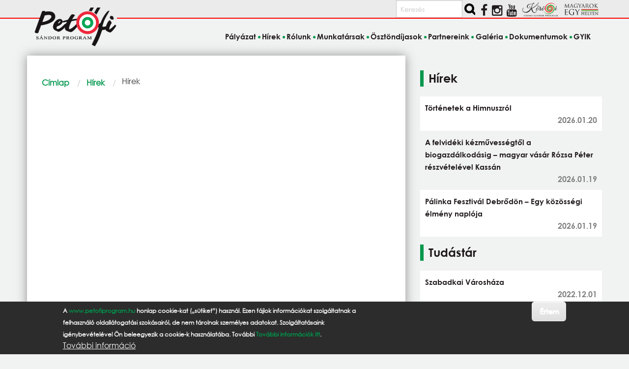

--- FILE ---
content_type: text/html; charset=UTF-8
request_url: https://petofiprogram.hu/hirek/csikos.tibor
body_size: 7927
content:
<!DOCTYPE html>
<html lang="hu" dir="ltr" prefix="og: https://ogp.me/ns#" class="no-js">
  <head>
    <meta charset="utf-8" />
<link rel="canonical" href="https://petofiprogram.hu/hirek/csikos.tibor" />
<meta name="Generator" content="Drupal 11 (https://www.drupal.org)" />
<meta name="MobileOptimized" content="width" />
<meta name="HandheldFriendly" content="true" />
<meta name="viewport" content="width=device-width, initial-scale=1.0" />
<style>div#sliding-popup, div#sliding-popup .eu-cookie-withdraw-banner, .eu-cookie-withdraw-tab {background: #2c2c2c} div#sliding-popup.eu-cookie-withdraw-wrapper { background: transparent; } #sliding-popup h1, #sliding-popup h2, #sliding-popup h3, #sliding-popup p, #sliding-popup label, #sliding-popup div, .eu-cookie-compliance-more-button, .eu-cookie-compliance-secondary-button, .eu-cookie-withdraw-tab { color: #ffffff;} .eu-cookie-withdraw-tab { border-color: #ffffff;}</style>
<meta http-equiv="ImageToolbar" content="false" />
<link rel="icon" href="/themes/custom/petofiprogram/favicon.ico" type="image/vnd.microsoft.icon" />

    <title>Hírek | Petőfi Sándor Program</title>
    <link rel="stylesheet" media="all" href="/core/themes/stable9/css/core/components/progress.module.css?t6teic" />
<link rel="stylesheet" media="all" href="/core/themes/stable9/css/core/components/ajax-progress.module.css?t6teic" />
<link rel="stylesheet" media="all" href="/core/themes/stable9/css/system/components/align.module.css?t6teic" />
<link rel="stylesheet" media="all" href="/core/themes/stable9/css/system/components/fieldgroup.module.css?t6teic" />
<link rel="stylesheet" media="all" href="/core/themes/stable9/css/system/components/container-inline.module.css?t6teic" />
<link rel="stylesheet" media="all" href="/core/themes/stable9/css/system/components/clearfix.module.css?t6teic" />
<link rel="stylesheet" media="all" href="/core/themes/stable9/css/system/components/details.module.css?t6teic" />
<link rel="stylesheet" media="all" href="/core/themes/stable9/css/system/components/hidden.module.css?t6teic" />
<link rel="stylesheet" media="all" href="/core/themes/stable9/css/system/components/item-list.module.css?t6teic" />
<link rel="stylesheet" media="all" href="/core/themes/stable9/css/system/components/js.module.css?t6teic" />
<link rel="stylesheet" media="all" href="/core/themes/stable9/css/system/components/nowrap.module.css?t6teic" />
<link rel="stylesheet" media="all" href="/core/themes/stable9/css/system/components/position-container.module.css?t6teic" />
<link rel="stylesheet" media="all" href="/core/themes/stable9/css/system/components/reset-appearance.module.css?t6teic" />
<link rel="stylesheet" media="all" href="/core/themes/stable9/css/system/components/resize.module.css?t6teic" />
<link rel="stylesheet" media="all" href="/core/themes/stable9/css/system/components/system-status-counter.css?t6teic" />
<link rel="stylesheet" media="all" href="/core/themes/stable9/css/system/components/system-status-report-counters.css?t6teic" />
<link rel="stylesheet" media="all" href="/core/themes/stable9/css/system/components/system-status-report-general-info.css?t6teic" />
<link rel="stylesheet" media="all" href="/core/themes/stable9/css/system/components/tablesort.module.css?t6teic" />
<link rel="stylesheet" media="all" href="/core/themes/stable9/css/views/views.module.css?t6teic" />
<link rel="stylesheet" media="all" href="/modules/contrib/eu_cookie_compliance/css/eu_cookie_compliance.css?t6teic" />
<link rel="stylesheet" media="all" href="/modules/contrib/scroll_top_button/css/scroll.top.button.css?t6teic" />
<link rel="stylesheet" media="all" href="/modules/contrib/tagclouds/css/tagclouds.css?t6teic" />
<link rel="stylesheet" media="all" href="/themes/custom/petofiprogram/css/petofiprogram.css?t6teic" />

    <script type="application/json" data-drupal-selector="drupal-settings-json">{"path":{"baseUrl":"\/","pathPrefix":"","currentPath":"hirek\/csikos.tibor","currentPathIsAdmin":false,"isFront":false,"currentLanguage":"hu"},"pluralDelimiter":"\u0003","suppressDeprecationErrors":true,"gtag":{"tagId":"","consentMode":false,"otherIds":[],"events":[],"additionalConfigInfo":[]},"ajaxPageState":{"libraries":"eJxtjUkOAyEMBD9kxU9CBjyIxIwR2NleH5Q5Zbl0qevQzR6S6qXyQutSaU-M_EeGzBu5GBTVIhyMCpYV3_1EZ7p_ygadTbfah5ZBDYtoJIGZhooE0x6im-mOPwbmYxo3jDQZ1lgS9TzxAFwr3ya-89Q0uzA8fcSwqe-ZrK7F4-oFnZxaew","theme":"petofiprogram","theme_token":null},"ajaxTrustedUrl":{"\/search\/tartalom":true},"gtm":{"tagId":null,"settings":{"data_layer":"dataLayer","include_classes":false,"allowlist_classes":"","blocklist_classes":"","include_environment":false,"environment_id":"","environment_token":""},"tagIds":["GTM-PM9V4LCT"]},"button_text":"Fel","button_style":"image","button_animation":"fade","button_animation_speed":200,"scroll_distance":100,"scroll_speed":300,"eu_cookie_compliance":{"cookie_policy_version":"1.0.0","popup_enabled":true,"popup_agreed_enabled":false,"popup_hide_agreed":false,"popup_clicking_confirmation":true,"popup_scrolling_confirmation":true,"popup_html_info":"\u003Cdiv aria-labelledby=\u0022popup-text\u0022  class=\u0022eu-cookie-compliance-banner eu-cookie-compliance-banner-info eu-cookie-compliance-banner--default\u0022\u003E\n  \u003Cdiv class=\u0022popup-content info eu-cookie-compliance-content\u0022\u003E\n        \u003Cdiv id=\u0022popup-text\u0022 class=\u0022eu-cookie-compliance-message\u0022 role=\u0022document\u0022\u003E\n      \u003Cp\u003EA \u003Ca href=\u0022https:\/\/www.petofiprogram.hu\/\u0022 target=\u0022_blank\u0022\u003Ewww.petofiprogram.hu\u003C\/a\u003E honlap cookie-kat (\u201es\u00fctiket\u201d) haszn\u00e1l. Ezen f\u00e1jlok inform\u00e1ci\u00f3kat szolg\u00e1ltatnak a felhaszn\u00e1l\u00f3 oldall\u00e1togat\u00e1si szok\u00e1sair\u00f3l, de nem t\u00e1rolnak szem\u00e9lyes adatokat. Szolg\u00e1ltat\u00e1saink ig\u00e9nybev\u00e9tel\u00e9vel \u00d6n beleegyezik a cookie-k haszn\u00e1lat\u00e1ba. Tov\u00e1bbi \u003Ca href=\u0022\/cookies\u0022\u003ETov\u00e1bbi inform\u00e1ci\u00f3k itt\u003C\/a\u003E.\u003C\/p\u003E\n              \u003Cbutton type=\u0022button\u0022 class=\u0022find-more-button eu-cookie-compliance-more-button\u0022\u003ETov\u00e1bbi inform\u00e1ci\u00f3\u003C\/button\u003E\n          \u003C\/div\u003E\n\n    \n    \u003Cdiv id=\u0022popup-buttons\u0022 class=\u0022eu-cookie-compliance-buttons\u0022\u003E\n            \u003Cbutton type=\u0022button\u0022 class=\u0022agree-button eu-cookie-compliance-default-button button button--small button--primary\u0022\u003E\u00c9rtem\u003C\/button\u003E\n          \u003C\/div\u003E\n  \u003C\/div\u003E\n\u003C\/div\u003E","use_mobile_message":false,"mobile_popup_html_info":"\u003Cdiv aria-labelledby=\u0022popup-text\u0022  class=\u0022eu-cookie-compliance-banner eu-cookie-compliance-banner-info eu-cookie-compliance-banner--default\u0022\u003E\n  \u003Cdiv class=\u0022popup-content info eu-cookie-compliance-content\u0022\u003E\n        \u003Cdiv id=\u0022popup-text\u0022 class=\u0022eu-cookie-compliance-message\u0022 role=\u0022document\u0022\u003E\n      \n              \u003Cbutton type=\u0022button\u0022 class=\u0022find-more-button eu-cookie-compliance-more-button\u0022\u003ETov\u00e1bbi inform\u00e1ci\u00f3\u003C\/button\u003E\n          \u003C\/div\u003E\n\n    \n    \u003Cdiv id=\u0022popup-buttons\u0022 class=\u0022eu-cookie-compliance-buttons\u0022\u003E\n            \u003Cbutton type=\u0022button\u0022 class=\u0022agree-button eu-cookie-compliance-default-button button button--small button--primary\u0022\u003E\u00c9rtem\u003C\/button\u003E\n          \u003C\/div\u003E\n  \u003C\/div\u003E\n\u003C\/div\u003E","mobile_breakpoint":768,"popup_html_agreed":false,"popup_use_bare_css":false,"popup_height":"auto","popup_width":"100%","popup_delay":1000,"popup_link":"\/cookiehasznalatanakszabalyzatarolszolotajekoztatas","popup_link_new_window":true,"popup_position":false,"fixed_top_position":false,"popup_language":"hu","store_consent":false,"better_support_for_screen_readers":false,"cookie_name":"","reload_page":false,"domain":"","domain_all_sites":false,"popup_eu_only":false,"popup_eu_only_js":false,"cookie_lifetime":100,"cookie_session":0,"set_cookie_session_zero_on_disagree":0,"disagree_do_not_show_popup":false,"method":"default","automatic_cookies_removal":true,"allowed_cookies":"","withdraw_markup":"\u003Cbutton type=\u0022button\u0022 class=\u0022eu-cookie-withdraw-tab\u0022\u003EPrivacy settings\u003C\/button\u003E\n\u003Cdiv aria-labelledby=\u0022popup-text\u0022 class=\u0022eu-cookie-withdraw-banner\u0022\u003E\n  \u003Cdiv class=\u0022popup-content info eu-cookie-compliance-content\u0022\u003E\n    \u003Cdiv id=\u0022popup-text\u0022 class=\u0022eu-cookie-compliance-message\u0022 role=\u0022document\u0022\u003E\n      \u003Ch2\u003EWe use cookies on this site to enhance your user experience\u003C\/h2\u003E\u003Cp\u003EYou have given your consent for us to set cookies.\u003C\/p\u003E\n    \u003C\/div\u003E\n    \u003Cdiv id=\u0022popup-buttons\u0022 class=\u0022eu-cookie-compliance-buttons\u0022\u003E\n      \u003Cbutton type=\u0022button\u0022 class=\u0022eu-cookie-withdraw-button  button button--small button--primary\u0022\u003EWithdraw consent\u003C\/button\u003E\n    \u003C\/div\u003E\n  \u003C\/div\u003E\n\u003C\/div\u003E","withdraw_enabled":false,"reload_options":0,"reload_routes_list":"","withdraw_button_on_info_popup":false,"cookie_categories":[],"cookie_categories_details":[],"enable_save_preferences_button":true,"cookie_value_disagreed":"0","cookie_value_agreed_show_thank_you":"1","cookie_value_agreed":"2","containing_element":"body","settings_tab_enabled":false,"olivero_primary_button_classes":" button button--small button--primary","olivero_secondary_button_classes":" button button--small","close_button_action":"close_banner","open_by_default":true,"modules_allow_popup":true,"hide_the_banner":false,"geoip_match":true},"user":{"uid":0,"permissionsHash":"af8b79a8fefa7fa701552fd94a4c5ebd1cce1aefd0d9e0caf4c8c274bdb96d22"}}</script>
<script src="/core/misc/drupalSettingsLoader.js?v=11.1.8"></script>
<script src="/modules/contrib/google_tag/js/gtag.js?t6teic"></script>
<script src="/modules/contrib/google_tag/js/gtm.js?t6teic"></script>

  </head>
  <body class="lang-hu section-hirek views-page path-hirek">
  <a href="#main-content" class="show-on-focus skip-link">
    Ugrás a tartalomra
  </a>
  <noscript><iframe src="https://www.googletagmanager.com/ns.html?id=GTM-PM9V4LCT"
                  height="0" width="0" style="display:none;visibility:hidden"></iframe></noscript>

    <div class="dialog-off-canvas-main-canvas" data-off-canvas-main-canvas>
    
<div class="off-canvas-wrapper">
  <div class="inner-wrap off-canvas-wrapper-inner" id="inner-wrap" data-off-canvas-wrapper>
    <aside id="left-off-canvas-menu" class="off-canvas left-off-canvas-menu position-left" role="complementary" data-off-canvas>
      
    </aside>

    <aside id="right-off-canvas-menu" class="off-canvas right-off-canvas-menu position-right" role="complementary" data-off-canvas>
      
    </aside>

    <div class="off-canvas-content" data-off-canvas-content>
  
    <div class="social_bar_bg"></div>
<header class="header" role="banner" aria-label="Webhely fejléce">
<div class="grid-container social">  
    <div class="block-region region-social">
    <div class="search-block-form block-petofiprogram-keresesurlap block block-search" data-drupal-selector="search-block-form" id="block-petofiprogram-keresesurlap" role="search">
  
    
      <div class="content">
      <form action="/search/tartalom" method="get" id="search-block-form" accept-charset="UTF-8" class="search-form search-block-form">
  <div class="js-form-item form-item js-form-type-search form-item-keys js-form-item-keys form-no-label">
      <label for="edit-keys" class="show-for-sr">Keresés</label>
        <input title="A keresendő kifejezések megadása." placeholder="Keresés" data-drupal-selector="edit-keys" type="search" id="edit-keys" name="keys" value="" size="15" maxlength="128" class="form-search" />

        </div>
<div data-drupal-selector="edit-actions" class="form-actions js-form-wrapper form-wrapper" id="edit-actions"><input class="success button radius search-button js-form-submit form-submit" data-drupal-selector="edit-submit" type="submit" id="edit-submit" value="" />
</div>

</form>

    </div>
  </div>
<div class="views-element-container block-petofiprogram-views-block-social-media-block-1 block block-views block-views-blocksocial-media-block-1" id="block-petofiprogram-views-block-social-media-block-1">
  
    

  
          <div><div class="iblock">
<ul class="social">
  <li> 
      <div class="i-block social views-row"><div class="views-field views-field-nothing"><span class="field-content"><div><a href="https://www.facebook.com/pages/Pet%C5%91fi-S%C3%A1ndor-Program/952850841425515?fref=ts"><i class="fa fa-facebook"></i></a> </div></span></div></div>
    <div class="i-block social views-row"><div class="views-field views-field-nothing"><span class="field-content"><div><a href="https://www.instagram.com/magyarokegyhelyen/"><i class="fa fa-instagram"></i></a> </div></span></div></div>
    <div class="i-block social views-row"><div class="views-field views-field-nothing"><span class="field-content"><div><a href="https://www.youtube.com/channel/UCOM9X7AOlppkZio8UpHgOLw"><i class="fa fa-youtube"></i></a> </div></span></div></div>

  </li>     
</ul>
</div></div>

    
    
</div>
<div id="block-petofiprogram-korosilogoblokk" class="block-petofiprogram-korosilogoblokk block block-block-content block-block-content35307ef2-8c56-4ff5-8d8e-2a6f54607598">
  
    

  
          
            <div class="body field field--block-content-body field--name-body field--type-text-with-summary field--label-hidden field__item"><a href="https://www.korosiprogram.hu/" target="_blank"><img src="/sites/default/files/korosi_program_logo_small.png" class="partner-site"> </a> <a href="https://www.magyarokegyhelyen.hu/" target="_blank"><img alt src="/sites/default/files/magyarok_egy_helyen_logo_transparent-300.png" class="partner-site"></a></div>
      

    
    
</div>

  </div>

</div>
<div class="grid-container logo">
  <div class="grid-x">
    <div class="cell medium-4 large-4 left header_logo">
       <a href="/" rel="home">
       <img src="/themes/custom/petofiprogram/images/logo.png" alt="Címlap" fetchpriority="high" />
       </a>
    </div>
  </div>
</div>
<div class="grid-container l-header">    
    <div class="grid-x">
    <div class="cell">
        <div class="block-region region-header">
    <nav role="navigation" aria-labelledby="block-petofiprogram-main-menu-menu" id="block-petofiprogram-main-menu" class="block-petofiprogram-main-menu">
            
  <h2 class="block-title visually-hidden" id="block-petofiprogram-main-menu-menu">Fő navigáció</h2>
  

        

      <div  class="grid-container">
      <div class="title-bar" data-responsive-toggle="main-menu" data-hide-for="medium">
        <button class="menu-icon" type="button" data-toggle></button>
        <div class="title-bar-title">Menü</div>
      </div>
      <nav class="top-bar" id="main-menu" role="navigation">
        <div class="top-bar-left">
          <ul class="dropdown menu" data-dropdown-menu>
            <li class="menu-text"><a href="/" title="Petőfi Sándor Program Címlap">Petőfi Sándor Program</a></li>
          </ul>
        </div>
        <div class="top-bar-right top-bar-section">
                                <ul class="menu vertical medium-horizontal" data-back-button="&lt;li class=&quot;js-drilldown-back&quot;&gt;&lt;a&gt;Vissza&lt;/a&gt;&lt;/li&gt;" data-disable-hover="true" data-responsive-menu="drilldown medium-dropdown">
                                        <li>
        <a href="/palyazat" data-drupal-link-system-path="node/6980">Pályázat</a>
              </li>
                              <li>
        <a href="/hirek" data-drupal-link-system-path="hirek">Hírek</a>
              </li>
                              <li>
        <a href="/szorvanyrol" data-drupal-link-system-path="node/48">Rólunk</a>
              </li>
                              <li>
        <a href="/munkatarsak" data-drupal-link-system-path="node/7476">Munkatársak</a>
              </li>
                              <li>
        <a href="/osztondijasok" data-drupal-link-system-path="osztondijasok">Ösztöndíjasok</a>
              </li>
                              <li>
        <a href="/partnereink" data-drupal-link-system-path="partnereink">Partnereink</a>
              </li>
                              <li>
        <a href="/galeria" data-drupal-link-system-path="galeria">Galéria</a>
              </li>
                              <li>
        <a href="/dokumentumok" data-drupal-link-system-path="node/5854">Dokumentumok</a>
              </li>
                              <li>
        <a href="/gyik" data-drupal-link-system-path="node/7431">GYIK</a>
              </li>
        </ul>
  
                            </div>
      </nav>
    </div>
  

  </nav>

  </div>

    </div>
      </div>
</div>    
</header>
      
      <div class="grid-container">
        <main id="main" class="grid-x grid-margin-x" role="main">
          <a id="main-content" tabindex="-1"></a>
          
          
          <div class="cell large-8 main">
              <div class="block-region region-content">
    <div data-drupal-messages-fallback class="hidden"></div>
<div id="block-petofiprogram-breadcrumbs" class="block-petofiprogram-breadcrumbs block block-system block-system-breadcrumb-block">
  
    

  
            <nav role="navigation" aria-labelledby="system-breadcrumb">
    <h2 id="system-breadcrumb" class="show-for-sr">Morzsa</h2>
    <ul class="breadcrumbs">
              <li>
                      <a href="/">Címlap</a>
                  </li>
              <li>
                      <a href="/hirek">Hírek</a>
                  </li>
            <li class="current"><span class="show-for-sr">Current: </span> Hírek</li>
    </ul>
  </nav>

    
    
</div>
<div id="block-petofiprogram-page-title" class="block-petofiprogram-page-title block block-core block-page-title-block">
  
    

  
          
  <h1></h1>


    
    
</div>
<div id="block-petofiprogram-content" class="block-petofiprogram-content block block-system block-system-main-block">
  
    

  
          <div class="views-element-container"><div class="js-view-dom-id-07e572411ac2b76549807d67d7891e8460362a947d8879fbaff9470deb647bce">
  
  
  

  
  
  

    

  
  

  
  
</div>
</div>

    
    
</div>

  </div>

          </div>
                                <div id="sidebar-second" class="cell large-4 sidebar" role="complementary">
                <div class="block-region region-sidebar-second">
    <div class="views-element-container block-petofiprogram-views-block-hirek-oldalsav-block block block-views block-views-blockhirek-oldalsav-block" id="block-petofiprogram-views-block-hirek-oldalsav-block">
  
      <h2  class="block-title">Hírek</h2>
    

  
          <div><div class="js-view-dom-id-f824ec9289b81174e5b8f3d2e32a9ef15e711f0408a018da3705e33877040bf1">
  
  
  

  
  
  

  <div class="item-list">
  
  <ul>

          <li><div class="views-field views-field-title"><span class="field-content"><a href="/hirek/tortenetek-himnuszrol" hreflang="hu">Történetek a Himnuszról</a></span></div><div class="views-field views-field-created"><span class="field-content news-time"><time datetime="2026-01-20T00:42:30+01:00" title="kedd, 20 január 2026 - 00:42">2026.01.20</time>
</span></div></li>
          <li><div class="views-field views-field-title"><span class="field-content"><a href="/hirek/felvideki-kezmuvessegtol-biogazdalkodasig-magyar-vasar-rozsa-peter-reszvetelevel-kassan" hreflang="hu">A felvidéki kézművességtől a biogazdálkodásig – magyar vásár Rózsa Péter részvételével Kassán</a></span></div><div class="views-field views-field-created"><span class="field-content news-time"><time datetime="2026-01-19T19:15:01+01:00" title="hétfő, 19 január 2026 - 19:15">2026.01.19</time>
</span></div></li>
          <li><div class="views-field views-field-title"><span class="field-content"><a href="/hirek/palinka-fesztival-debrodon-egy-kozossegi-elmeny-naploja" hreflang="hu">Pálinka Fesztivál Debrődön – Egy közösségi élmény naplója</a></span></div><div class="views-field views-field-created"><span class="field-content news-time"><time datetime="2026-01-19T14:33:40+01:00" title="hétfő, 19 január 2026 - 14:33">2026.01.19</time>
</span></div></li>
    
  </ul>

</div>

    

  
  

  
  
</div>
</div>

    
    
</div>
<div class="views-element-container block-petofiprogram-views-block-hirek-oldalsav-block-2 block block-views block-views-blockhirek-oldalsav-block-2" id="block-petofiprogram-views-block-hirek-oldalsav-block-2">
  
      <h2  class="block-title">Tudástár</h2>
    

  
          <div><div class="js-view-dom-id-347e50c2ed0a9bf069d5b3ff60bb97962e240ce561100e7d942adbbb9dbba76d">
  
  
  

  
  
  

  <div class="item-list">
  
  <ul>

          <li><div class="views-field views-field-title"><span class="field-content"><a href="/tudastar/szabadkai-varoshaza" hreflang="hu">Szabadkai Városháza</a></span></div><div class="views-field views-field-created"><span class="field-content news-time"><time datetime="2022-12-01T00:05:56+01:00" title="csütörtök, 1 december 2022 - 00:05">2022.12.01</time>
</span></div></li>
          <li><div class="views-field views-field-title"><span class="field-content"><a href="/tudastar/brasso" hreflang="hu">Brassó </a></span></div><div class="views-field views-field-created"><span class="field-content news-time"><time datetime="2022-11-05T17:44:05+01:00" title="szombat, 5 november 2022 - 17:44">2022.11.05</time>
</span></div></li>
          <li><div class="views-field views-field-title"><span class="field-content"><a href="/tudastar/ertekeink-hunyad-megyeben" hreflang="hu">Értékeink Hunyad megyében</a></span></div><div class="views-field views-field-created"><span class="field-content news-time"><time datetime="2020-05-25T20:03:53+02:00" title="hétfő, 25 május 2020 - 20:03">2020.05.25</time>
</span></div></li>
    
  </ul>

</div>

    

  
  

  
  
</div>
</div>

    
    
</div>
<div class="views-element-container block-petofiprogram-views-block-hirek-oldalsav-block-3 block block-views block-views-blockhirek-oldalsav-block-3" id="block-petofiprogram-views-block-hirek-oldalsav-block-3">
  
      <h2  class="block-title">Munkánkról</h2>
    

  
          <div><div class="js-view-dom-id-2798ea7893935b606deb202eff0638636d3934d69558e3ac35dfe2739ad4d44a">
  
  
  

  
  
  

  <div class="item-list">
  
  <ul>

          <li><div class="views-field views-field-title"><span class="field-content"><a href="/munkankrol/marton-napi-vigadalom-es-lampas-felvonulas" hreflang="hu">Márton-napi vigadalom és lámpás felvonulás</a></span></div><div class="views-field views-field-created"><span class="field-content news-time"><time datetime="2022-12-07T21:11:24+01:00" title="szerda, 7 december 2022 - 21:11">2022.12.07</time>
</span></div></li>
          <li><div class="views-field views-field-title"><span class="field-content"><a href="/munkankrol/rendszeres-tanchaz-devan" hreflang="hu">Rendszeres táncház Déván</a></span></div><div class="views-field views-field-created"><span class="field-content news-time"><time datetime="2020-03-09T17:39:11+01:00" title="hétfő, 9 március 2020 - 17:39">2020.03.09</time>
</span></div></li>
          <li><div class="views-field views-field-title"><span class="field-content"><a href="/munkankrol/eredmenyek-es-tervek" hreflang="hu">Eredmények és tervek</a></span></div><div class="views-field views-field-created"><span class="field-content news-time"><time datetime="2020-02-28T20:44:22+01:00" title="péntek, 28 február 2020 - 20:44">2020.02.28</time>
</span></div></li>
    
  </ul>

</div>

    

  
  

  
  
</div>
</div>

    
    
</div>
<div class="views-element-container block-petofiprogram-views-block-galeriak-oldalsav-block block block-views block-views-blockgaleriak-oldalsav-block" id="block-petofiprogram-views-block-galeriak-oldalsav-block">
  
    

  
          <div><div class="view-galeriak-oldalsav js-view-dom-id-251993ccdf7f11bcbfdb423ee529d43f88f99be4b5199a69fab671e70a427ed6">
  
  
  

      <header>
      <h2 class="block-title">Galériák</h2>
    </header>
  
  
  

  <div class="item-list">
  
  <ul>

          <li><div class="views-field views-field-field-galeria-boritokep"><div class="field-content">  <a href="/galeria/kepek/kollegium-szenteles" hreflang="hu"><img loading="lazy" src="/sites/default/files/styles/image_preview_sidebar_670x378/public/kepgaleria/2711/-img_20260119_165936_7_11zon_0.jpg?itok=usjGl6oF" width="670" height="378" alt="" />

</a>
</div></div><div class="views-field views-field-field-videok"><div class="field-content"></div></div><div class="views-field views-field-title"><span class="field-content"><a href="/galeria/kepek/kollegium-szenteles" hreflang="hu">Kollégium-szentelés</a></span></div><div class="views-field views-field-created"><span class="field-content news-time"><time datetime="2026-01-20T08:52:56+01:00" title="kedd, 20 január 2026 - 08:52">2026.01.20</time>
</span></div></li>
          <li><div class="views-field views-field-field-galeria-boritokep"><div class="field-content">  <a href="/galeria/kepek/hetkoznapjaink-csondben-megbuvo-tortenelmi-kulisszai-11" hreflang="hu"><img loading="lazy" src="/sites/default/files/styles/image_preview_sidebar_670x378/public/kepgaleria/2711/aradivargoogle-resz_0.jpg?itok=PxMwCxKx" width="670" height="378" alt="" />

</a>
</div></div><div class="views-field views-field-field-videok"><div class="field-content"></div></div><div class="views-field views-field-title"><span class="field-content"><a href="/galeria/kepek/hetkoznapjaink-csondben-megbuvo-tortenelmi-kulisszai-11" hreflang="hu">Hétköznapjaink csöndben megbúvó történelmi kulisszái... 11.</a></span></div><div class="views-field views-field-created"><span class="field-content news-time"><time datetime="2026-01-18T15:41:07+01:00" title="vasárnap, 18 január 2026 - 15:41">2026.01.18</time>
</span></div></li>
          <li><div class="views-field views-field-field-galeria-boritokep"><div class="field-content">  <a href="/galeria/kepek/hetkoznapjaink-csondben-megbuvo-tortenelmi-kulisszai-10" hreflang="hu"><img loading="lazy" src="/sites/default/files/styles/image_preview_sidebar_670x378/public/kepgaleria/2711/img_20251213_113008_3_11zon_0.jpg?itok=Eq0tNl7X" width="670" height="378" alt="" />

</a>
</div></div><div class="views-field views-field-field-videok"><div class="field-content"></div></div><div class="views-field views-field-title"><span class="field-content"><a href="/galeria/kepek/hetkoznapjaink-csondben-megbuvo-tortenelmi-kulisszai-10" hreflang="hu">Hétköznapjaink csöndben megbúvó történelmi kulisszái... 10.</a></span></div><div class="views-field views-field-created"><span class="field-content news-time"><time datetime="2026-01-16T15:41:06+01:00" title="péntek, 16 január 2026 - 15:41">2026.01.16</time>
</span></div></li>
          <li><div class="views-field views-field-field-galeria-boritokep"><div class="field-content">  <a href="/galeria/kepek/fonjunk-fonjunk-jatszadozzunk" hreflang="hu"><img loading="lazy" src="/sites/default/files/styles/image_preview_sidebar_670x378/public/kepgaleria/2716/whatsapp-image-2026-01-15-at-22.05.59_0.jpeg?itok=xvXtchUf" width="670" height="378" alt="" />

</a>
</div></div><div class="views-field views-field-field-videok"><div class="field-content"></div></div><div class="views-field views-field-title"><span class="field-content"><a href="/galeria/kepek/fonjunk-fonjunk-jatszadozzunk" hreflang="hu">Fonjunk, fonjunk, játszadozzunk!</a></span></div><div class="views-field views-field-created"><span class="field-content news-time"><time datetime="2026-01-16T10:21:06+01:00" title="péntek, 16 január 2026 - 10:21">2026.01.16</time>
</span></div></li>
    
  </ul>

</div>

    

  
  

      <footer>
      <div class="text-center">
<a class="btn-more button tiny radius success" href="/galeria">Tovább </a>
</div>
    </footer>
  
  
</div>
</div>

    
    
</div>

  </div>

            </div>
          
        </main>
      </div>
     <div class="footer-wrapper">
  <footer class="grid-container footer" id="footer">
    <div class="grid-x grid-margin-x">

      <div id="footer-first" class="cell medium-4">
          <div class="block-region region-footer-first">
    <div id="block-petofiprogram-partnereinkfootertext" class="block-petofiprogram-partnereinkfootertext block block-block-content block-block-content87cafc6f-f393-4c2e-8ec3-0826ae9d4d92">
  
      <h2  class="block-title">Partnereink</h2>
    

  
          
            <div class="body field field--block-content-body field--name-body field--type-text-with-summary field--label-hidden field__item"><p><a href="/partnereink">Kattintson, hogy megismerhesse őket!</a></p><p><a href="/partnereink"><img class="footer-bg" src="/sites/default/files/footer_terkep_small.png">&nbsp;</a></p></div>
      

    
    
</div>

  </div>

      </div>

      <div id="footer-middle" class="cell medium-4">
        
      </div>
              
      <div id="footer-last" class="cell medium-4">
          <div class="block-region region-footer-last">
    <div id="block-petofiprogram-cimkefelhojeloloi" class="block-petofiprogram-cimkefelhojeloloi block block-tagclouds block-tagclouds-blockcimkefelho">
  
    

  
          <span class="tagclouds-term"><a href="/taxonomy/term/113" class="tagclouds level1" hreflang="hu">Vukovár</a></span><span class="tagclouds-term"><a href="/taxonomy/term/99" class="tagclouds level2" hreflang="hu">Kárpátalja</a></span><span class="tagclouds-term"><a href="/taxonomy/term/1148" class="tagclouds level1" hreflang="hu">farsang</a></span><span class="tagclouds-term"><a href="/taxonomy/term/107" class="tagclouds level1" hreflang="hu">Nagyszalonta</a></span><span class="tagclouds-term"><a href="/taxonomy/term/198" class="tagclouds level1" hreflang="hu">kiállítás</a></span><span class="tagclouds-term"><a href="/taxonomy/term/819" class="tagclouds level1" hreflang="hu">Advent</a></span><span class="tagclouds-term"><a href="/taxonomy/term/153" class="tagclouds level3" hreflang="hu">szórvány</a></span><span class="tagclouds-term"><a href="/taxonomy/term/120" class="tagclouds level1" hreflang="hu">Macedóniai Magyarok Teleház Szervezete</a></span><span class="tagclouds-term"><a href="/taxonomy/term/182" class="tagclouds level2" hreflang="hu">Hertelendyfalva</a></span><span class="tagclouds-term"><a href="/taxonomy/term/266" class="tagclouds level1" hreflang="hu">zsobok</a></span><span class="tagclouds-term"><a href="/taxonomy/term/67" class="tagclouds level2" hreflang="hu">Erdély</a></span><span class="tagclouds-term"><a href="/taxonomy/term/114" class="tagclouds level1" hreflang="hu">Vukovári Magyarok Egyesülete</a></span><span class="tagclouds-term"><a href="/taxonomy/term/60" class="tagclouds level2" hreflang="hu">felvidék</a></span><span class="tagclouds-term"><a href="/taxonomy/term/1927" class="tagclouds level1" hreflang="hu">Arad</a></span><span class="tagclouds-term"><a href="/taxonomy/term/655" class="tagclouds level2" hreflang="hu">magyar</a></span><span class="tagclouds-term"><a href="/cimkefelho/szekeres-ferenc" class="tagclouds level1" hreflang="hu">Szekeres Ferenc</a></span><span class="tagclouds-term"><a href="/taxonomy/term/189" class="tagclouds level2" hreflang="hu">Bécs</a></span><span class="tagclouds-term"><a href="/taxonomy/term/293" class="tagclouds level1" hreflang="hu">Déva</a></span><span class="tagclouds-term"><a href="/taxonomy/term/232" class="tagclouds level1" hreflang="hu">Léva</a></span><span class="tagclouds-term"><a href="/taxonomy/term/73" class="tagclouds level1" hreflang="hu">medgyes</a></span><span class="tagclouds-term"><a href="/taxonomy/term/350" class="tagclouds level1" hreflang="hu">megemlékezés</a></span><span class="tagclouds-term"><a href="/taxonomy/term/357" class="tagclouds level1" hreflang="hu">táncház</a></span><span class="tagclouds-term"><a href="/taxonomy/term/101" class="tagclouds level4" hreflang="hu">Petőfi Sándor Program</a></span><span class="tagclouds-term"><a href="/taxonomy/term/78" class="tagclouds level1" hreflang="hu">néptánc</a></span><span class="tagclouds-term"><a href="/taxonomy/term/70" class="tagclouds level3" hreflang="hu">psp</a></span>
    
    
</div>
<div id="block-petofiprogram-kormanylogolablec" class="block-petofiprogram-kormanylogolablec block block-block-content block-block-contentdc200ce0-c209-4c20-af32-b77847e8649b">
  
    

  
          
            <div class="body field field--block-content-body field--name-body field--type-text-with-summary field--label-hidden field__item"><p><img src="/sites/default/files/kormany_logo.png" style="height:60px; margin:10px"><a href="https://kormany.hu">kormany.hu</a></p></div>
      

    
    
</div>

  </div>

     </div>
   </div>
 </footer>
</div>      <div class="scrolltop"><i class="fa fa-arrow-up" aria-hidden="true"></i></div>
          </div>
  </div>
</div>
  </div>

  
  <script src="/core/assets/vendor/jquery/jquery.min.js?v=4.0.0-beta.2"></script>
<script src="/core/assets/vendor/once/once.min.js?v=1.0.1"></script>
<script src="/sites/default/files/languages/hu_YSCmxcqb1BhJph39iMyCC6o-6lK_COdjGWXC1wfhnQE.js?t6teic"></script>
<script src="/core/misc/drupal.js?v=11.1.8"></script>
<script src="/core/misc/drupal.init.js?v=11.1.8"></script>
<script src="/core/misc/debounce.js?v=11.1.8"></script>
<script src="/core/assets/vendor/tabbable/index.umd.min.js?v=6.2.0"></script>
<script src="/modules/contrib/eu_cookie_compliance/js/eu_cookie_compliance.min.js?v=11.1.8" defer></script>
<script src="/core/misc/progress.js?v=11.1.8"></script>
<script src="/core/assets/vendor/loadjs/loadjs.min.js?v=4.3.0"></script>
<script src="/core/misc/announce.js?v=11.1.8"></script>
<script src="/core/misc/message.js?v=11.1.8"></script>
<script src="/core/misc/ajax.js?v=11.1.8"></script>
<script src="/modules/contrib/google_tag/js/gtag.ajax.js?t6teic"></script>
<script src="/themes/custom/petofiprogram/js/petofiprogram.js?v=11.1.8"></script>
<script src="/themes/custom/petofiprogram/js/foundation.min.js?v=11.1.8"></script>
<script src="/themes/custom/petofiprogram/js/foundation_init.js?v=11.1.8"></script>
<script src="/themes/custom/petofiprogram/js/motion-ui.min.js?v=11.1.8"></script>
<script src="/themes/custom/petofiprogram/js/foundation.cjs.js?v=11.1.8"></script>
<script src="/themes/custom/petofiprogram/js/foundation.cjs.js.map?v=11.1.8"></script>
<script src="/themes/custom/petofiprogram/js/foundation.es6.js?v=11.1.8"></script>
<script src="/themes/custom/petofiprogram/js/foundation.es6.js.map?v=11.1.8"></script>
<script src="/themes/custom/petofiprogram/js/foundation.esm.js?v=11.1.8"></script>
<script src="/themes/custom/petofiprogram/js/foundation.esm.js.map?v=11.1.8"></script>
<script src="/themes/custom/petofiprogram/js/motion-ui.min.js.map?v=11.1.8"></script>
<script src="/modules/contrib/scroll_top_button/js/scroll.top.button.js?v=1.x"></script>
<script src="/themes/contrib/zurb_foundation/js/foundation.min.js?v=11.1.8"></script>
<script src="/themes/contrib/zurb_foundation/js/foundation_init.js?v=11.1.8"></script>
<script src="/themes/contrib/zurb_foundation/js/motion-ui.min.js?v=11.1.8"></script>
<script src="/themes/contrib/zurb_foundation/js/top_bar_active.js?v=11.1.8"></script>

  </body>
</html>


--- FILE ---
content_type: text/javascript
request_url: https://petofiprogram.hu/themes/custom/petofiprogram/js/petofiprogram.js?v=11.1.8
body_size: 336
content:
/**
 * @file
 * Placeholder file for custom sub-theme behaviors.
 *

/**
   * Use this behavior as a template for custom Javascript.
*/

(function ($, Drupal) {

Drupal.behaviors.userData = {
attach: function (context, settings){
 $('.osztondijas_image',context).click(function(){
    var obj = $(this).closest('li');
      obj.siblings().attr('class', 'inactive').end().toggleClass('inactive osztondijas_expanded'); 

})
}
}
   })(jQuery, Drupal);

/*
(function ($, Drupal, window, document) {
    "use strict";
    Drupal.behaviors.global = {
      attach: function (context, settings) {
      },
    };

  })(jQuery, Drupal, this, this.document);

jQuery(document).ready(function($){
  $(window).scroll(function () {
    if ($(this).scrollTop() > 80) {
      $('.scrolltop').css('display', 'flex');
    } else {
      $('.scrolltop').fadeOut('slow');
    }
  });

    $('.scrolltop').click(function () {
    $('html, body').scrollTop(0);
  });

  setTimeout(function(){
        $('body').addClass('loaded');
    }, 3000);
    
  $(".user-picture img").click(function(){
    $(".author-tooltip").toggleClass('hide');
  });
  
  $(".osztondijas_image img").click(function(){
    var obj = $(this).closest('li');
      obj.siblings().attr('class', 'inactive').end().toggleClass('inactive osztondijas_expanded'); 
  }); 
});
*/

--- FILE ---
content_type: text/javascript
request_url: https://petofiprogram.hu/themes/custom/petofiprogram/js/foundation.es6.js.map?v=11.1.8
body_size: 151093
content:
{"version":3,"file":"foundation.es6.js","mappings":";;;;;;;;;;AAAA;;;;;;UCAA;UACA;;UAEA;UACA;UACA;UACA;UACA;UACA;UACA;UACA;UACA;UACA;UACA;UACA;UACA;;UAEA;UACA;;UAEA;UACA;UACA;;;;;WCtBA;WACA;WACA;WACA,eAAe,4BAA4B;WAC3C,eAAe;WACf,iCAAiC,WAAW;WAC5C;WACA;;;;;WCPA;WACA;WACA;WACA;WACA,yCAAyC,wCAAwC;WACjF;WACA;WACA;;;;;WCPA,8CAA8C;;;;;WCA9C;WACA;WACA;WACA,uDAAuD,iBAAiB;WACxE;WACA,gDAAgD,aAAa;WAC7D;;;;;;;;;;;;;;;;;;;;;;;;;;;;;;;;;;;;;;;;;;;;;;;;;;;;;;;;;;;;;;;;;;;;;;;;;ACJA;;AAEA;AACA;AACA;AACA,SAASA,GAAGA,CAAA,EAAG;EACb,OAAOC,6CAAC,CAAC,MAAM,CAAC,CAACC,IAAI,CAAC,KAAK,CAAC,KAAK,KAAK;AACxC;;AAEA;AACA;AACA;AACA;AACA;AACA;AACA;AACA;AACA,SAASC,WAAWA,CAAA,EAAuB;EAAA,IAAtBC,MAAM,GAAAC,SAAA,CAAAD,MAAA,QAAAC,SAAA,QAAAC,SAAA,GAAAD,SAAA,MAAG,CAAC;EAAA,IAAEE,SAAS,GAAAF,SAAA,CAAAD,MAAA,OAAAC,SAAA,MAAAC,SAAA;EACxC,IAAIE,GAAG,GAAG,EAAE;EACZ,IAAMC,KAAK,GAAG,sCAAsC;EACpD,IAAMC,WAAW,GAAGD,KAAK,CAACL,MAAM;EAChC,KAAK,IAAIO,CAAC,GAAG,CAAC,EAAEA,CAAC,GAAGP,MAAM,EAAEO,CAAC,EAAE,EAAE;IAC/BH,GAAG,IAAIC,KAAK,CAACG,IAAI,CAACC,KAAK,CAACD,IAAI,CAACE,MAAM,EAAE,GAAGJ,WAAW,CAAC,CAAC;EACzD;EACE,OAAOH,SAAS,MAAAQ,MAAA,CAAMP,GAAG,OAAAO,MAAA,CAAIR,SAAS,IAAKC,GAAG;AAChD;;AAEA;AACA;AACA;AACA;AACA;AACA;AACA;AACA;AACA,SAASQ,YAAYA,CAACR,GAAG,EAAC;EACxB,OAAOA,GAAG,CAACS,OAAO,CAAC,0BAA0B,EAAE,MAAM,CAAC;AACxD;AAEA,SAASC,aAAaA,CAACC,KAAK,EAAC;EAC3B,IAAIC,WAAW,GAAG;IAChB,YAAY,EAAE,eAAe;IAC7B,kBAAkB,EAAE,qBAAqB;IACzC,eAAe,EAAE,eAAe;IAChC,aAAa,EAAE;EACnB,CAAG;EACD,IAAIC,IAAI,GAAGC,QAAQ,CAACC,aAAa,CAAC,KAAK,CAAC;IACpCC,GAAG;EAEP,KAAK,IAAIC,UAAU,IAAIL,WAAW,EAAC;IACjC,IAAI,OAAOC,IAAI,CAACK,KAAK,CAACD,UAAU,CAAC,KAAK,WAAW,EAAC;MAChDD,GAAG,GAAGJ,WAAW,CAACK,UAAU,CAAC;IACnC;EACA;EACE,IAAID,GAAG,EAAE;IACP,OAAOA,GAAG;EACd,CAAG,MAAM;IACLG,UAAU,CAAC,YAAU;MACnBR,KAAK,CAACS,cAAc,CAAC,eAAe,EAAE,CAACT,KAAK,CAAC,CAAC;IACpD,CAAK,EAAE,CAAC,CAAC;IACL,OAAO,eAAe;EAC1B;AACA;;AAEA;AACA;AACA;AACA;AACA;AACA;AACA;AACA;AACA;AACA;AACA;AACA;AACA,SAASU,MAAMA,CAACV,KAAK,EAAEW,OAAO,EAAE;EAC9B,IAAMC,OAAO,GAAGT,QAAQ,CAACU,UAAU,KAAK,UAAU;EAClD,IAAMC,SAAS,GAAG,CAACF,OAAO,GAAG,UAAU,GAAG,MAAM,IAAI,iBAAiB;EACrE,IAAMG,EAAE,GAAG,SAALA,EAAEA,CAAA;IAAA,OAASf,KAAK,CAACS,cAAc,CAACK,SAAS,CAAC;EAAA;EAEhD,IAAId,KAAK,EAAE;IACT,IAAIW,OAAO,EAAEX,KAAK,CAACgB,GAAG,CAACF,SAAS,EAAEH,OAAO,CAAC;IAE1C,IAAIC,OAAO,EACTJ,UAAU,CAACO,EAAE,CAAC,CAAC,KAEfjC,6CAAC,CAACmC,MAAM,CAAC,CAACD,GAAG,CAAC,MAAM,EAAED,EAAE,CAAC;EAC/B;EAEE,OAAOD,SAAS;AAClB;;AAEA;AACA;AACA;AACA;AACA;AACA;AACA;AACA;AACA;AACA;AACA;AACA;AACA;AACA;AACA;AACA;AACA;AACA;AACA,SAASI,oBAAoBA,CAACP,OAAO,EAA8D;EAAA,IAAAQ,IAAA,GAAAjC,SAAA,CAAAD,MAAA,QAAAC,SAAA,QAAAC,SAAA,GAAAD,SAAA,MAAJ,EAAE;IAAAkC,qBAAA,GAAAD,IAAA,CAAxDE,iBAAiB;IAAjBA,iBAAiB,GAAAD,qBAAA,cAAG,KAAK,GAAAA,qBAAA;IAAAE,mBAAA,GAAAH,IAAA,CAAEI,cAAc;IAAdA,cAAc,GAAAD,mBAAA,cAAG,KAAK,GAAAA,mBAAA;EACxF,OAAO,SAASE,iBAAiBA,CAACC,MAAM,EAAW;IAAA,SAAAC,IAAA,GAAAxC,SAAA,CAAAD,MAAA,EAAN0C,IAAI,OAAAC,KAAA,CAAAF,IAAA,OAAAA,IAAA,WAAAG,IAAA,MAAAA,IAAA,GAAAH,IAAA,EAAAG,IAAA;MAAJF,IAAI,CAAAE,IAAA,QAAA3C,SAAA,CAAA2C,IAAA;IAAA;IAC/C,IAAMC,QAAQ,GAAGnB,OAAO,CAACoB,IAAI,CAAAC,KAAA,CAAZrB,OAAO,GAAM,IAAI,EAAEc,MAAM,EAAA7B,MAAA,CAAK+B,IAAI,EAAC;;IAExD;IACI,IAAIF,MAAM,CAACQ,aAAa,KAAK,IAAI,EAAE;MACjC,OAAOH,QAAQ,EAAE;IACvB;;IAEA;IACA;IACA;IACItB,UAAU,CAAC,SAAS0B,mBAAmBA,CAAA,EAAG;MACxC,IAAI,CAACb,iBAAiB,IAAIlB,QAAQ,CAACgC,QAAQ,IAAI,CAAChC,QAAQ,CAACgC,QAAQ,EAAE,EAAE;QACnE,OAAOL,QAAQ,EAAE;MACzB;;MAEA;MACM,IAAI,CAACP,cAAc,EAAE;QACnBzC,6CAAC,CAACqB,QAAQ,CAAC,CAACa,GAAG,CAAC,YAAY,EAAE,SAASoB,mBAAmBA,CAACC,QAAQ,EAAE;UACnE,IAAI,CAACvD,6CAAC,CAAC2C,MAAM,CAACa,aAAa,CAAC,CAACC,GAAG,CAACF,QAAQ,CAACG,MAAM,CAAC,CAACvD,MAAM,EAAE;YACpE;YACYwC,MAAM,CAACQ,aAAa,GAAGI,QAAQ,CAACG,MAAM;YACtCV,QAAQ,EAAE;UACtB;QACA,CAAS,CAAC;MACV;IAEA,CAAK,EAAE,CAAC,CAAC;EACT,CAAG;AACH;;;;;;;;;;;AC7IA;AACA;AACA;AACA;AACA;AACA;AACA;AACA;AACA;AACA;AACA;AACA;;AAGA;AACA;AACA;AACAb,MAAM,CAACwB,UAAU,KAAKxB,MAAM,CAACwB,UAAU,GAAI,YAAY;EAGvD;EACE,IAAIC,UAAU,GAAIzB,MAAM,CAACyB,UAAU,IAAIzB,MAAM,CAAC0B,KAAM;;EAEtD;EACE,IAAI,CAACD,UAAU,EAAE;IACf,IAAInC,KAAK,GAAKJ,QAAQ,CAACC,aAAa,CAAC,OAAO,CAAC;MAC7CwC,MAAM,GAAQzC,QAAQ,CAAC0C,oBAAoB,CAAC,QAAQ,CAAC,CAAC,CAAC,CAAC;MACxDC,IAAI,GAAU,IAAI;IAElBvC,KAAK,CAACwC,IAAI,GAAI,UAAU;IACxBxC,KAAK,CAACyC,EAAE,GAAM,mBAAmB;IAEjC,IAAI,CAACJ,MAAM,EAAE;MACXzC,QAAQ,CAAC8C,IAAI,CAACC,WAAW,CAAC3C,KAAK,CAAC;IACtC,CAAK,MAAM;MACLqC,MAAM,CAACO,UAAU,CAACC,YAAY,CAAC7C,KAAK,EAAEqC,MAAM,CAAC;IACnD;;IAEA;IACIE,IAAI,GAAI,kBAAkB,IAAI7B,MAAM,IAAKA,MAAM,CAACoC,gBAAgB,CAAC9C,KAAK,EAAE,IAAI,CAAC,IAAIA,KAAK,CAAC+C,YAAY;IAEnGZ,UAAU,GAAG;MACXa,WAAW,EAAE,SAAbA,WAAWA,CAAYZ,KAAK,EAAE;QAC5B,IAAIa,IAAI,GAAG,SAAS,GAAGb,KAAK,GAAG,wCAAwC;;QAE/E;QACQ,IAAIpC,KAAK,CAACkD,UAAU,EAAE;UACpBlD,KAAK,CAACkD,UAAU,CAACC,OAAO,GAAGF,IAAI;QACzC,CAAS,MAAM;UACLjD,KAAK,CAACoD,WAAW,GAAGH,IAAI;QAClC;;QAEA;QACQ,OAAOV,IAAI,CAACc,KAAK,KAAK,KAAK;MACnC;IACA,CAAK;EACL;EAEE,OAAO,UAASjB,KAAK,EAAE;IACrB,OAAO;MACLkB,OAAO,EAAEnB,UAAU,CAACa,WAAW,CAACZ,KAAK,IAAI,KAAK,CAAC;MAC/CA,KAAK,EAAEA,KAAK,IAAI;IACtB,CAAK;EACL,CAAG;AACH,CAAC,EAAG,CAAC;AACL;;AAEA,IAAImB,UAAU,GAAG;EACfC,OAAO,EAAE,EAAE;EAEXC,OAAO,EAAE,EAAE;EAEb;AACA;AACA;AACA;AACA;EACEC,KAAK,WAALA,KAAKA,CAAA,EAAG;IAEV;IACI,IAAI,IAAI,CAACC,aAAa,KAAK,IAAI,EAAE;MAC/B,OAAO,IAAI;IACjB,CAAK,MAAM;MACL,IAAI,CAACA,aAAa,GAAG,IAAI;IAC/B;IAEI,IAAIC,IAAI,GAAG,IAAI;IACf,IAAIC,KAAK,GAAGtF,6CAAC,CAAC,oBAAoB,CAAC;IACnC,IAAG,CAACsF,KAAK,CAACnF,MAAM,EAAC;MACfH,6CAAC,CAAC,2DAA2D,CAAC,CAACuF,QAAQ,CAAClE,QAAQ,CAAC8C,IAAI,CAAC;IAC5F;IAEI,IAAIqB,eAAe,GAAGxF,6CAAC,CAAC,gBAAgB,CAAC,CAACyF,GAAG,CAAC,aAAa,CAAC;IAC5D,IAAIC,YAAY;IAEhBA,YAAY,GAAGC,kBAAkB,CAACH,eAAe,CAAC;IAElDH,IAAI,CAACJ,OAAO,GAAG,EAAE,CAAC;;IAElB,KAAK,IAAIW,GAAG,IAAIF,YAAY,EAAE;MAC5B,IAAGA,YAAY,CAACG,cAAc,CAACD,GAAG,CAAC,EAAE;QACnCP,IAAI,CAACJ,OAAO,CAACa,IAAI,CAAC;UAChBC,IAAI,EAAEH,GAAG;UACTI,KAAK,iCAAAlF,MAAA,CAAiC4E,YAAY,CAACE,GAAG,CAAC;QACjE,CAAS,CAAC;MACV;IACA;IAEI,IAAI,CAACV,OAAO,GAAG,IAAI,CAACe,eAAe,EAAE;IAErC,IAAI,CAACC,QAAQ,EAAE;EACnB,CAAG;EAEH;AACA;AACA;AACA;AACA;AACA;EACEC,OAAO,WAAPA,OAAOA,CAAA,EAAG;IACR,IAAI,CAACf,aAAa,GAAG,KAAK;IAC1B,IAAI,CAACD,KAAK,EAAE;EAChB,CAAG;EAEH;AACA;AACA;AACA;AACA;AACA;EACEiB,OAAO,WAAPA,OAAOA,CAACC,IAAI,EAAE;IACZ,IAAIC,KAAK,GAAG,IAAI,CAACC,GAAG,CAACF,IAAI,CAAC;IAE1B,IAAIC,KAAK,EAAE;MACT,OAAOnE,MAAM,CAACwB,UAAU,CAAC2C,KAAK,CAAC,CAACvB,OAAO;IAC7C;IAEI,OAAO,KAAK;EAChB,CAAG;EAEH;AACA;AACA;AACA;AACA;AACA;AACA;EACEyB,IAAI,WAAJA,IAAIA,CAACH,IAAI,EAAE;IACT,OAAOA,IAAI,KAAK,IAAI,CAACJ,eAAe,EAAE;EAC1C,CAAG;EAEH;AACA;AACA;AACA;AACA;AACA;EACEQ,IAAI,WAAJA,IAAIA,CAACJ,IAAI,EAAE;IACT,IAAMK,QAAQ,GAAG,IAAI,CAACC,IAAI,CAACN,IAAI,CAAC;;IAEpC;IACA;IACI,IAAIK,QAAQ,EAAE;MACZ,OAAO,CAAC,IAAI,CAACN,OAAO,CAACM,QAAQ,CAAC;IACpC;;IAEA;IACA;IACI,OAAO,IAAI;EACf,CAAG;EAEH;AACA;AACA;AACA;AACA;AACA;EACEE,EAAE,WAAFA,EAAEA,CAACP,IAAI,EAAE;IACP,IAAMQ,KAAK,GAAGR,IAAI,CAACS,IAAI,EAAE,CAACC,KAAK,CAAC,GAAG,CAAC,CAACC,MAAM,CAAC,UAAAC,CAAC;MAAA,OAAI,CAAC,CAACA,CAAC,CAAC9G,MAAM;IAAA,EAAC;IAC5D,IAAA+G,MAAA,GAAAC,cAAA,CAAkCN,KAAK;MAAhCO,MAAM,GAAAF,MAAA;MAAAG,OAAA,GAAAH,MAAA;MAAEI,UAAU,GAAAD,OAAA,cAAG,EAAE,GAAAA,OAAA;;IAElC;IACI,IAAIC,UAAU,KAAK,MAAM,EAAE;MACzB,OAAO,IAAI,CAACd,IAAI,CAACY,MAAM,CAAC;IAC9B;IACA;IACI,IAAI,CAACE,UAAU,IAAIA,UAAU,KAAK,IAAI,EAAE;MACtC,OAAO,IAAI,CAAClB,OAAO,CAACgB,MAAM,CAAC;IACjC;IACA;IACI,IAAIE,UAAU,KAAK,MAAM,EAAE;MACzB,OAAO,IAAI,CAACb,IAAI,CAACW,MAAM,CAAC;IAC9B;IAEI,MAAM,IAAIG,KAAK,wIAAAzG,MAAA,CAEyDuF,IAAI,cAC3E,CAAC;EACN,CAAG;EAEH;AACA;AACA;AACA;AACA;AACA;EACEE,GAAG,WAAHA,GAAGA,CAACF,IAAI,EAAE;IACR,KAAK,IAAI3F,CAAC,IAAI,IAAI,CAACuE,OAAO,EAAE;MAC1B,IAAG,IAAI,CAACA,OAAO,CAACY,cAAc,CAACnF,CAAC,CAAC,EAAE;QACjC,IAAI4F,KAAK,GAAG,IAAI,CAACrB,OAAO,CAACvE,CAAC,CAAC;QAC3B,IAAI2F,IAAI,KAAKC,KAAK,CAACP,IAAI,EAAE,OAAOO,KAAK,CAACN,KAAK;MACnD;IACA;IAEI,OAAO,IAAI;EACf,CAAG;EAEH;AACA;AACA;AACA;AACA;AACA;EACEW,IAAI,WAAJA,IAAIA,CAACN,IAAI,EAAE;IAAA,IAAAmB,MAAA;IACT,IAAMC,UAAU,GAAG,IAAI,CAACxC,OAAO,CAACyC,SAAS,CAAC,UAACC,CAAC;MAAA,OAAKH,MAAI,CAACI,aAAa,CAACD,CAAC,CAAC,KAAKtB,IAAI;IAAA,EAAC;IAChF,IAAIoB,UAAU,KAAK,CAAC,CAAC,EAAE;MACrB,MAAM,IAAIF,KAAK,mCAAAzG,MAAA,CACSuF,IAAI,iHAE3B,CAAC;IACR;IAEI,IAAMwB,SAAS,GAAG,IAAI,CAAC5C,OAAO,CAACwC,UAAU,GAAG,CAAC,CAAC;IAC9C,OAAOI,SAAS,GAAGA,SAAS,CAAC9B,IAAI,GAAG,IAAI;EAC5C,CAAG;EAEH;AACA;AACA;AACA;AACA;AACA;AACA;EACE6B,aAAa,WAAbA,aAAaA,CAAC5B,KAAK,EAAE;IACnB,IAAI,OAAOA,KAAK,KAAK,QAAQ,EAC3B,OAAOA,KAAK;IACd,IAAI8B,OAAA,CAAO9B,KAAK,MAAK,QAAQ,EAC3B,OAAOA,KAAK,CAACD,IAAI;IACnB,MAAM,IAAIgC,SAAS,iJAAAjH,MAAA,CAE0DkF,KAAK,UAAAlF,MAAA,CAAAgH,OAAA,CAAa9B,KAAK,aACnG,CAAC;EACN,CAAG;EAEH;AACA;AACA;AACA;AACA;AACA;EACEC,eAAe,WAAfA,eAAeA,CAAA,EAAG;IAChB,IAAI+B,OAAO;IAEX,KAAK,IAAItH,CAAC,GAAG,CAAC,EAAEA,CAAC,GAAG,IAAI,CAACuE,OAAO,CAAC9E,MAAM,EAAEO,CAAC,EAAE,EAAE;MAC5C,IAAI4F,KAAK,GAAG,IAAI,CAACrB,OAAO,CAACvE,CAAC,CAAC;MAE3B,IAAIyB,MAAM,CAACwB,UAAU,CAAC2C,KAAK,CAACN,KAAK,CAAC,CAACjB,OAAO,EAAE;QAC1CiD,OAAO,GAAG1B,KAAK;MACvB;IACA;IAEI,OAAO0B,OAAO,IAAI,IAAI,CAACJ,aAAa,CAACI,OAAO,CAAC;EACjD,CAAG;EAEH;AACA;AACA;AACA;AACA;EACE9B,QAAQ,WAARA,QAAQA,CAAA,EAAG;IAAA,IAAA+B,MAAA;IACTjI,6CAAC,CAACmC,MAAM,CAAC,CAAC+F,EAAE,CAAC,mBAAmB,EAAE,YAAM;MACtC,IAAIC,OAAO,GAAGF,MAAI,CAAChC,eAAe,EAAE;QAAEmC,WAAW,GAAGH,MAAI,CAAC/C,OAAO;MAEhE,IAAIiD,OAAO,KAAKC,WAAW,EAAE;QACnC;QACQH,MAAI,CAAC/C,OAAO,GAAGiD,OAAO;;QAE9B;QACQnI,6CAAC,CAACmC,MAAM,CAAC,CAACkG,OAAO,CAAC,uBAAuB,EAAE,CAACF,OAAO,EAAEC,WAAW,CAAC,CAAC;MAC1E;IACA,CAAK,CAAC;EACN;AACA,CAAC;;AAID;AACA,SAASzC,kBAAkBA,CAACpF,GAAG,EAAE;EAC/B,IAAI+H,WAAW,GAAG,EAAE;EAEpB,IAAI,OAAO/H,GAAG,KAAK,QAAQ,EAAE;IAC3B,OAAO+H,WAAW;EACtB;EAEE/H,GAAG,GAAGA,GAAG,CAACuG,IAAI,EAAE,CAACyB,KAAK,CAAC,CAAC,EAAE,CAAC,CAAC,CAAC,CAAC;;EAE9B,IAAI,CAAChI,GAAG,EAAE;IACR,OAAO+H,WAAW;EACtB;EAEEA,WAAW,GAAG/H,GAAG,CAACwG,KAAK,CAAC,GAAG,CAAC,CAACyB,MAAM,CAAC,UAASC,GAAG,EAAEC,KAAK,EAAE;IACvD,IAAI7B,KAAK,GAAG6B,KAAK,CAAC1H,OAAO,CAAC,KAAK,EAAE,GAAG,CAAC,CAAC+F,KAAK,CAAC,GAAG,CAAC;IAChD,IAAInB,GAAG,GAAGiB,KAAK,CAAC,CAAC,CAAC;IAClB,IAAI8B,GAAG,GAAG9B,KAAK,CAAC,CAAC,CAAC;IAClBjB,GAAG,GAAGgD,kBAAkB,CAAChD,GAAG,CAAC;;IAEjC;IACA;IACI+C,GAAG,GAAG,OAAOA,GAAG,KAAK,WAAW,GAAG,IAAI,GAAGC,kBAAkB,CAACD,GAAG,CAAC;IAEjE,IAAI,CAACF,GAAG,CAAC5C,cAAc,CAACD,GAAG,CAAC,EAAE;MAC5B6C,GAAG,CAAC7C,GAAG,CAAC,GAAG+C,GAAG;IACpB,CAAK,MAAM,IAAI7F,KAAK,CAAC+F,OAAO,CAACJ,GAAG,CAAC7C,GAAG,CAAC,CAAC,EAAE;MAClC6C,GAAG,CAAC7C,GAAG,CAAC,CAACE,IAAI,CAAC6C,GAAG,CAAC;IACxB,CAAK,MAAM;MACLF,GAAG,CAAC7C,GAAG,CAAC,GAAG,CAAC6C,GAAG,CAAC7C,GAAG,CAAC,EAAE+C,GAAG,CAAC;IAChC;IACI,OAAOF,GAAG;EACd,CAAG,EAAE,EAAE,CAAC;EAEN,OAAOH,WAAW;AACpB;ACzUA,IAAIQ,kBAAkB,GAAG,OAAO;;AAEhC;AACA;AACA,IAAIC,UAAU,GAAG;EACfC,OAAO,EAAEF,kBAAkB;EAE7B;AACA;AACA;EACEG,QAAQ,EAAE,EAAE;EAEd;AACA;AACA;EACEC,MAAM,EAAE,EAAE;EAEZ;AACA;AACA;AACA;EACEC,MAAM,EAAE,SAARA,MAAMA,CAAWA,OAAM,EAAEpD,IAAI,EAAE;IACjC;IACA;IACI,IAAIqD,SAAS,GAAIrD,IAAI,IAAIsD,YAAY,CAACF,OAAM,CAAE;IAClD;IACA;IACI,IAAIG,QAAQ,GAAIC,SAAS,CAACH,SAAS,CAAC;;IAExC;IACI,IAAI,CAACH,QAAQ,CAACK,QAAQ,CAAC,GAAG,IAAI,CAACF,SAAS,CAAC,GAAGD,OAAM;EACtD,CAAG;EACH;AACA;AACA;AACA;AACA;AACA;AACA;AACA;AACA;EACEK,cAAc,EAAE,SAAhBA,cAAcA,CAAWL,MAAM,EAAEpD,IAAI,EAAC;IACpC,IAAI0D,UAAU,GAAG1D,IAAI,GAAGwD,SAAS,CAACxD,IAAI,CAAC,GAAGsD,YAAY,CAACF,MAAM,CAACO,WAAW,CAAC,CAACC,WAAW,EAAE;IACxFR,MAAM,CAACS,IAAI,GAAG1J,WAAW,CAAC,CAAC,EAAEuJ,UAAU,CAAC;IAExC,IAAG,CAACN,MAAM,CAACU,QAAQ,CAAC5J,IAAI,SAAAa,MAAA,CAAS2I,UAAU,CAAE,CAAC,EAAC;MAAEN,MAAM,CAACU,QAAQ,CAAC5J,IAAI,SAAAa,MAAA,CAAS2I,UAAU,GAAIN,MAAM,CAACS,IAAI,CAAC;IAAC;IACzG,IAAG,CAACT,MAAM,CAACU,QAAQ,CAACC,IAAI,CAAC,UAAU,CAAC,EAAC;MAAEX,MAAM,CAACU,QAAQ,CAACC,IAAI,CAAC,UAAU,EAAEX,MAAM,CAAC;IAAC;IACpF;AACA;AACA;AACA;IACIA,MAAM,CAACU,QAAQ,CAACxB,OAAO,YAAAvH,MAAA,CAAY2I,UAAU,CAAE,CAAC;IAEhD,IAAI,CAACP,MAAM,CAACpD,IAAI,CAACqD,MAAM,CAACS,IAAI,CAAC;IAE7B;EACJ,CAAG;EACH;AACA;AACA;AACA;AACA;AACA;AACA;AACA;EACEG,gBAAgB,EAAE,SAAlBA,gBAAgBA,CAAWZ,MAAM,EAAC;IAChC,IAAIM,UAAU,GAAGF,SAAS,CAACF,YAAY,CAACF,MAAM,CAACU,QAAQ,CAACC,IAAI,CAAC,UAAU,CAAC,CAACJ,WAAW,CAAC,CAAC;IAEtF,IAAI,CAACR,MAAM,CAACc,MAAM,CAAC,IAAI,CAACd,MAAM,CAACe,OAAO,CAACd,MAAM,CAACS,IAAI,CAAC,EAAE,CAAC,CAAC;IACvDT,MAAM,CAACU,QAAQ,CAACK,UAAU,SAAApJ,MAAA,CAAS2I,UAAU,CAAE,CAAC,CAACU,UAAU,CAAC,UAAU;IAC1E;AACA;AACA;AACA,OAHA,CAIW9B,OAAO,iBAAAvH,MAAA,CAAiB2I,UAAU,CAAE,CAAC;IAC5C,KAAI,IAAIW,IAAI,IAAIjB,MAAM,EAAC;MACrB,IAAG,OAAOA,MAAM,CAACiB,IAAI,CAAC,KAAK,UAAU,EAAC;QACpCjB,MAAM,CAACiB,IAAI,CAAC,GAAG,IAAI,CAAC;MAC5B;IACA;IACI;EACJ,CAAG;EAEH;AACA;AACA;AACA;AACA;AACA;EACGC,MAAM,EAAE,SAARA,MAAMA,CAAWC,OAAO,EAAC;IACvB,IAAIC,IAAI,GAAGD,OAAO,YAAYtK,+CAAC;IAC/B,IAAG;MACD,IAAGuK,IAAI,EAAC;QACND,OAAO,CAACE,IAAI,CAAC,YAAU;UACrBxK,6CAAC,CAAC,IAAI,CAAC,CAAC8J,IAAI,CAAC,UAAU,CAAC,CAAC3E,KAAK,EAAE;QAC3C,CAAU,CAAC;MACX,CAAQ,MAAI;QACH,IAAIlB,IAAI,GAAA6D,OAAA,CAAUwC,OAAO;UACzBG,KAAK,GAAG,IAAI;UACZC,GAAG,GAAG;YACJ,QAAQ,EAAE,SAAVC,MAAQA,CAAWC,IAAI,EAAC;cACtBA,IAAI,CAACC,OAAO,CAAC,UAAS5D,CAAC,EAAC;gBACtBA,CAAC,GAAGsC,SAAS,CAACtC,CAAC,CAAC;gBAChBjH,6CAAC,CAAC,QAAQ,GAAEiH,CAAC,GAAE,GAAG,CAAC,CAAC6D,UAAU,CAAC,OAAO,CAAC;cACtD,CAAc,CAAC;YACf,CAAY;YACD,QAAQ,EAAE,SAAVC,MAAQA,CAAA,EAAY;cAClBT,OAAO,GAAGf,SAAS,CAACe,OAAO,CAAC;cAC5BtK,6CAAC,CAAC,QAAQ,GAAEsK,OAAO,GAAE,GAAG,CAAC,CAACQ,UAAU,CAAC,OAAO,CAAC;YAC1D,CAAY;YACD,WAAW,EAAE,SAAbzK,SAAWA,CAAA,EAAY;cACrB,IAAI,CAACsK,MAAM,CAACK,MAAM,CAACC,IAAI,CAACR,KAAK,CAACxB,QAAQ,CAAC,CAAC;YACrD;UACA,CAAU;QACDyB,GAAG,CAACzG,IAAI,CAAC,CAACqG,OAAO,CAAC;MAC3B;IACA,CAAM,QAAMY,GAAG,EAAC;MACTC,OAAO,CAACC,KAAK,CAACF,GAAG,CAAC;IACzB,CAAM,SAAO;MACN,OAAOZ,OAAO;IACrB;EACA,CAAI;EAEJ;AACA;AACA;AACA;AACA;EACEe,MAAM,EAAE,SAARA,MAAMA,CAAWjK,IAAI,EAAEkJ,OAAO,EAAE;IAElC;IACI,IAAI,OAAOA,OAAO,KAAK,WAAW,EAAE;MAClCA,OAAO,GAAGU,MAAM,CAACC,IAAI,CAAC,IAAI,CAAChC,QAAQ,CAAC;IAC1C;IACA;IAAA,KACS,IAAI,OAAOqB,OAAO,KAAK,QAAQ,EAAE;MACpCA,OAAO,GAAG,CAACA,OAAO,CAAC;IACzB;IAEI,IAAIG,KAAK,GAAG,IAAI;;IAEpB;IACIzK,kDAAM,CAACsK,OAAO,EAAE,UAAS5J,CAAC,EAAEqF,IAAI,EAAE;MACtC;MACM,IAAIoD,MAAM,GAAGsB,KAAK,CAACxB,QAAQ,CAAClD,IAAI,CAAC;;MAEvC;MACM,IAAI7E,KAAK,GAAGlB,6CAAC,CAACoB,IAAI,CAAC,CAACkK,IAAI,CAAC,QAAQ,GAACvF,IAAI,GAAC,GAAG,CAAC,CAACwF,OAAO,CAAC,QAAQ,GAACxF,IAAI,GAAC,GAAG,CAAC,CAACiB,MAAM,CAAC,YAAY;QACxF,OAAO,OAAOhH,6CAAC,CAAC,IAAI,CAAC,CAAC8J,IAAI,CAAC,UAAU,CAAC,KAAK,WAAW;MAC9D,CAAO,CAAC;;MAER;MACM5I,KAAK,CAACsJ,IAAI,CAAC,YAAW;QACpB,IAAIgB,GAAG,GAAGxL,6CAAC,CAAC,IAAI,CAAC;UACbyL,IAAI,GAAG;YAAEJ,MAAM,EAAE;UAAI,CAAE;QAE3B,IAAGG,GAAG,CAACvL,IAAI,CAAC,cAAc,CAAC,EAAC;UAC1BuL,GAAG,CAACvL,IAAI,CAAC,cAAc,CAAC,CAAC8G,KAAK,CAAC,GAAG,CAAC,CAAC8D,OAAO,CAAC,UAASa,MAAM,EAAC;YAC1D,IAAIC,GAAG,GAAGD,MAAM,CAAC3E,KAAK,CAAC,GAAG,CAAC,CAAC6E,GAAG,CAAC,UAASC,EAAE,EAAC;cAAE,OAAOA,EAAE,CAAC/E,IAAI,EAAE;YAAC,CAAE,CAAC;YAClE,IAAG6E,GAAG,CAAC,CAAC,CAAC,EAAEF,IAAI,CAACE,GAAG,CAAC,CAAC,CAAC,CAAC,GAAGG,UAAU,CAACH,GAAG,CAAC,CAAC,CAAC,CAAC;UACxD,CAAW,CAAC;QACZ;QACQ,IAAG;UACDH,GAAG,CAAC1B,IAAI,CAAC,UAAU,EAAE,IAAIX,MAAM,CAACnJ,6CAAC,CAAC,IAAI,CAAC,EAAEyL,IAAI,CAAC,CAAC;QACzD,CAAS,QAAMM,EAAE,EAAC;UACRZ,OAAO,CAACC,KAAK,CAACW,EAAE,CAAC;QAC3B,CAAS,SAAO;UACN;QACV;MACA,CAAO,CAAC;IACR,CAAK,CAAC;EACN,CAAG;EACDC,SAAS,EAAE3C,YAAY;EAEvB4C,WAAW,EAAE,SAAbA,WAAWA,CAAA,EAAa;IAC1B;IACA;IACA;AACA;AACA;AACA;IACI,IAAInB,UAAU,GAAG,SAAbA,UAAUA,CAAYoB,MAAM,EAAE;MAChC,IAAIjI,IAAI,GAAA6D,OAAA,CAAUoE,MAAM;QACpBC,KAAK,GAAGnM,6CAAC,CAAC,QAAQ,CAAC;MAEvB,IAAGmM,KAAK,CAAChM,MAAM,EAAC;QACdgM,KAAK,CAACC,WAAW,CAAC,OAAO,CAAC;MAClC;MAEM,IAAGnI,IAAI,KAAK,WAAW,EAAC;QAAA;QACtBe,UAAU,CAACG,KAAK,EAAE;QAClB4D,UAAU,CAACsC,MAAM,CAAC,IAAI,CAAC;MAC/B,CAAO,MAAK,IAAGpH,IAAI,KAAK,QAAQ,EAAC;QAAA;QACzB,IAAIoI,IAAI,GAAGvJ,KAAK,CAACwJ,SAAS,CAAC/D,KAAK,CAACgE,IAAI,CAACnM,SAAS,EAAE,CAAC,CAAC,CAAC;QACpD,IAAIoM,SAAS,GAAG,IAAI,CAAC1C,IAAI,CAAC,UAAU,CAAC,CAAC;;QAEtC,IAAG,OAAO0C,SAAS,KAAK,WAAW,IAAI,OAAOA,SAAS,CAACN,MAAM,CAAC,KAAK,WAAW,EAAC;UAAA;UAC9E,IAAG,IAAI,CAAC/L,MAAM,KAAK,CAAC,EAAC;YAAA;YACjBqM,SAAS,CAACN,MAAM,CAAC,CAAChJ,KAAK,CAACsJ,SAAS,EAAEH,IAAI,CAAC;UACtD,CAAW,MAAI;YACH,IAAI,CAAC7B,IAAI,CAAC,UAAS9J,CAAC,EAAEmL,EAAE,EAAC;cAAA;cACvBW,SAAS,CAACN,MAAM,CAAC,CAAChJ,KAAK,CAAClD,6CAAC,CAAC6L,EAAE,CAAC,CAAC/B,IAAI,CAAC,UAAU,CAAC,EAAEuC,IAAI,CAAC;YACnE,CAAa,CAAC;UACd;QACA,CAAS,MAAI;UAAA;UACH,MAAM,IAAII,cAAc,CAAC,gBAAgB,GAAGP,MAAM,GAAG,mCAAmC,IAAIM,SAAS,GAAGnD,YAAY,CAACmD,SAAS,CAAC,GAAG,cAAc,CAAC,GAAG,GAAG,CAAC;QAClK;MACA,CAAO,MAAI;QAAA;QACH,MAAM,IAAIzE,SAAS,iBAAAjH,MAAA,CAAiBmD,IAAI,iGAA8F,CAAC;MAC/I;MACM,OAAO,IAAI;IACjB,CAAK;IACDjE,kDAAI,CAAC8K,UAAU,GAAGA,UAAU;IAC5B,OAAO9K,+CAAC;EACZ;AACA,CAAC;AAED+I,UAAU,CAAC4D,IAAI,GAAG;EAClB;AACA;AACA;AACA;AACA;AACA;AACA;EACEC,QAAQ,EAAE,SAAVA,QAAQA,CAAYC,IAAI,EAAEC,KAAK,EAAE;IAC/B,IAAIC,KAAK,GAAG,IAAI;IAEhB,OAAO,YAAY;MACjB,IAAIC,OAAO,GAAG,IAAI;QAAEX,IAAI,GAAGjM,SAAS;MAEpC,IAAI2M,KAAK,KAAK,IAAI,EAAE;QAClBA,KAAK,GAAGrL,UAAU,CAAC,YAAY;UAC7BmL,IAAI,CAAC3J,KAAK,CAAC8J,OAAO,EAAEX,IAAI,CAAC;UACzBU,KAAK,GAAG,IAAI;QACtB,CAAS,EAAED,KAAK,CAAC;MACjB;IACA,CAAK;EACL;AACA,CAAC;AAED3K,MAAM,CAAC4G,UAAU,GAAGA,UAAU;;AAE9B;AACA,CAAC,YAAW;EACV,IAAI,CAACkE,IAAI,CAACC,GAAG,IAAI,CAAC/K,MAAM,CAAC8K,IAAI,CAACC,GAAG,EAC/B/K,MAAM,CAAC8K,IAAI,CAACC,GAAG,GAAGD,IAAI,CAACC,GAAG,GAAG,YAAW;IAAE,OAAO,IAAID,IAAI,EAAE,CAACE,OAAO,EAAE;EAAC,CAAE;EAE1E,IAAIC,OAAO,GAAG,CAAC,QAAQ,EAAE,KAAK,CAAC;EAC/B,KAAK,IAAI1M,CAAC,GAAG,CAAC,EAAEA,CAAC,GAAG0M,OAAO,CAACjN,MAAM,IAAI,CAACgC,MAAM,CAACkL,qBAAqB,EAAE,EAAE3M,CAAC,EAAE;IACtE,IAAI4M,EAAE,GAAGF,OAAO,CAAC1M,CAAC,CAAC;IACnByB,MAAM,CAACkL,qBAAqB,GAAGlL,MAAM,CAACmL,EAAE,GAAC,uBAAuB,CAAC;IACjEnL,MAAM,CAACoL,oBAAoB,GAAIpL,MAAM,CAACmL,EAAE,GAAC,sBAAsB,CAAC,IAClCnL,MAAM,CAACmL,EAAE,GAAC,6BAA6B,CAAE;EAC7E;EACE,IAAI,sBAAsB,CAACE,IAAI,CAACrL,MAAM,CAACsL,SAAS,CAACC,SAAS,CAAC,IACtD,CAACvL,MAAM,CAACkL,qBAAqB,IAAI,CAAClL,MAAM,CAACoL,oBAAoB,EAAE;IAClE,IAAII,QAAQ,GAAG,CAAC;IAChBxL,MAAM,CAACkL,qBAAqB,GAAG,UAASrK,QAAQ,EAAE;MAC9C,IAAIkK,GAAG,GAAGD,IAAI,CAACC,GAAG,EAAE;MACpB,IAAIU,QAAQ,GAAGjN,IAAI,CAACkN,GAAG,CAACF,QAAQ,GAAG,EAAE,EAAET,GAAG,CAAC;MAC3C,OAAOxL,UAAU,CAAC,YAAW;QAAEsB,QAAQ,CAAC2K,QAAQ,GAAGC,QAAQ,CAAC;MAAC,CAAE,EAC7CA,QAAQ,GAAGV,GAAG,CAAC;IACzC,CAAK;IACD/K,MAAM,CAACoL,oBAAoB,GAAGO,YAAY;EAC9C;EACA;AACA;AACA;EACE,IAAG,CAAC3L,MAAM,CAAC4L,WAAW,IAAI,CAAC5L,MAAM,CAAC4L,WAAW,CAACb,GAAG,EAAC;IAChD/K,MAAM,CAAC4L,WAAW,GAAG;MACnBC,KAAK,EAAEf,IAAI,CAACC,GAAG,EAAE;MACjBA,GAAG,EAAE,SAALA,GAAGA,CAAA,EAAY;QAAE,OAAOD,IAAI,CAACC,GAAG,EAAE,GAAG,IAAI,CAACc,KAAK;MAAC;IACtD,CAAK;EACL;AACA,CAAC,GAAG;AACJ,IAAI,CAACC,QAAQ,CAAC3B,SAAS,CAACrJ,IAAI,EAAE;EAC9B;EACEgL,QAAQ,CAAC3B,SAAS,CAACrJ,IAAI,GAAG,UAASiL,KAAK,EAAE;IACxC,IAAI,OAAO,IAAI,KAAK,UAAU,EAAE;MACpC;MACA;MACM,MAAM,IAAInG,SAAS,CAAC,sEAAsE,CAAC;IACjG;IAEI,IAAIoG,KAAK,GAAKrL,KAAK,CAACwJ,SAAS,CAAC/D,KAAK,CAACgE,IAAI,CAACnM,SAAS,EAAE,CAAC,CAAC;MAClDgO,OAAO,GAAG,IAAI;MACdC,IAAI,GAAM,SAAVA,IAAIA,CAAA,EAAiB,EAAE;MACvBC,MAAM,GAAI,SAAVA,MAAMA,CAAA,EAAe;QACnB,OAAOF,OAAO,CAAClL,KAAK,CAAC,IAAI,YAAYmL,IAAI,GAChC,IAAI,GACJH,KAAK,EACPC,KAAK,CAACrN,MAAM,CAACgC,KAAK,CAACwJ,SAAS,CAAC/D,KAAK,CAACgE,IAAI,CAACnM,SAAS,CAAC,CAAC,CAAC;MACrE,CAAS;IAEL,IAAI,IAAI,CAACkM,SAAS,EAAE;MACxB;MACM+B,IAAI,CAAC/B,SAAS,GAAG,IAAI,CAACA,SAAS;IACrC;IACIgC,MAAM,CAAChC,SAAS,GAAG,IAAI+B,IAAI,EAAE;IAE7B,OAAOC,MAAM;EACjB,CAAG;AACH;AACA;AACA,SAASjF,YAAYA,CAACqD,EAAE,EAAE;EACxB,IAAI,OAAOuB,QAAQ,CAAC3B,SAAS,CAACvG,IAAI,KAAK,WAAW,EAAE;IAClD,IAAIwI,aAAa,GAAG,wBAAwB;IAC5C,IAAIC,OAAO,GAAID,aAAa,CAAEE,IAAI,CAAE/B,EAAE,CAAEgC,QAAQ,EAAE,CAAC;IACnD,OAAQF,OAAO,IAAIA,OAAO,CAACrO,MAAM,GAAG,CAAC,GAAIqO,OAAO,CAAC,CAAC,CAAC,CAAC1H,IAAI,EAAE,GAAG,EAAE;EACnE,CAAG,MACI,IAAI,OAAO4F,EAAE,CAACJ,SAAS,KAAK,WAAW,EAAE;IAC5C,OAAOI,EAAE,CAAChD,WAAW,CAAC3D,IAAI;EAC9B,CAAG,MACI;IACH,OAAO2G,EAAE,CAACJ,SAAS,CAAC5C,WAAW,CAAC3D,IAAI;EACxC;AACA;AACA,SAAS+F,UAAUA,CAACvL,GAAG,EAAC;EACtB,IAAI,MAAM,KAAKA,GAAG,EAAE,OAAO,IAAI,CAAC,KAC3B,IAAI,OAAO,KAAKA,GAAG,EAAE,OAAO,KAAK,CAAC,KAClC,IAAI,CAACoO,KAAK,CAACpO,GAAG,GAAG,CAAC,CAAC,EAAE,OAAOqO,UAAU,CAACrO,GAAG,CAAC;EAChD,OAAOA,GAAG;AACZ;AACA;AACA;AACA,SAASgJ,SAASA,CAAChJ,GAAG,EAAE;EACtB,OAAOA,GAAG,CAACS,OAAO,CAAC,iBAAiB,EAAE,OAAO,CAAC,CAAC2I,WAAW,EAAE;AAC9D;AC5UG,IAACkF,GAAG,GAAG;EACRC,gBAAgB,EAAEA,gBAAgB;EAClCC,WAAW,EAAEA,WAAW;EACxBC,aAAa,EAAEA,aAAa;EAC5BC,kBAAkB,EAAEA;AACtB;;AAEA;AACA;AACA;AACA;AACA;AACA;AACA;AACA;AACA;AACA;AACA,SAASH,gBAAgBA,CAACI,OAAO,EAAEC,MAAM,EAAEC,MAAM,EAAEC,MAAM,EAAEC,YAAY,EAAE;EACvE,OAAOP,WAAW,CAACG,OAAO,EAAEC,MAAM,EAAEC,MAAM,EAAEC,MAAM,EAAEC,YAAY,CAAC,KAAK,CAAC;AACzE;AAEA,SAASP,WAAWA,CAACG,OAAO,EAAEC,MAAM,EAAEC,MAAM,EAAEC,MAAM,EAAEC,YAAY,EAAE;EAClE,IAAIC,OAAO,GAAGP,aAAa,CAACE,OAAO,CAAC;IACpCM,OAAO;IAAEC,UAAU;IAAEC,QAAQ;IAAEC,SAAS;EACxC,IAAIR,MAAM,EAAE;IACV,IAAIS,OAAO,GAAGZ,aAAa,CAACG,MAAM,CAAC;IAEnCM,UAAU,GAAIG,OAAO,CAACC,MAAM,GAAGD,OAAO,CAACE,MAAM,CAACC,GAAG,IAAKR,OAAO,CAACO,MAAM,CAACC,GAAG,GAAGR,OAAO,CAACM,MAAM,CAAC;IAC1FL,OAAO,GAAMD,OAAO,CAACO,MAAM,CAACC,GAAG,GAAGH,OAAO,CAACE,MAAM,CAACC,GAAG;IACpDL,QAAQ,GAAKH,OAAO,CAACO,MAAM,CAACE,IAAI,GAAGJ,OAAO,CAACE,MAAM,CAACE,IAAI;IACtDL,SAAS,GAAKC,OAAO,CAAC9K,KAAK,GAAG8K,OAAO,CAACE,MAAM,CAACE,IAAI,IAAKT,OAAO,CAACO,MAAM,CAACE,IAAI,GAAGT,OAAO,CAACzK,KAAK,CAAC;EAC9F,CAAG,MACI;IACH2K,UAAU,GAAIF,OAAO,CAACU,UAAU,CAACJ,MAAM,GAAGN,OAAO,CAACU,UAAU,CAACH,MAAM,CAACC,GAAG,IAAKR,OAAO,CAACO,MAAM,CAACC,GAAG,GAAGR,OAAO,CAACM,MAAM,CAAC;IAChHL,OAAO,GAAMD,OAAO,CAACO,MAAM,CAACC,GAAG,GAAGR,OAAO,CAACU,UAAU,CAACH,MAAM,CAACC,GAAG;IAC/DL,QAAQ,GAAKH,OAAO,CAACO,MAAM,CAACE,IAAI,GAAGT,OAAO,CAACU,UAAU,CAACH,MAAM,CAACE,IAAI;IACjEL,SAAS,GAAIJ,OAAO,CAACU,UAAU,CAACnL,KAAK,IAAIyK,OAAO,CAACO,MAAM,CAACE,IAAI,GAAGT,OAAO,CAACzK,KAAK,CAAC;EACjF;EAEE2K,UAAU,GAAGH,YAAY,GAAG,CAAC,GAAG3O,IAAI,CAACuP,GAAG,CAACT,UAAU,EAAE,CAAC,CAAC;EACvDD,OAAO,GAAM7O,IAAI,CAACuP,GAAG,CAACV,OAAO,EAAE,CAAC,CAAC;EACjCE,QAAQ,GAAK/O,IAAI,CAACuP,GAAG,CAACR,QAAQ,EAAE,CAAC,CAAC;EAClCC,SAAS,GAAIhP,IAAI,CAACuP,GAAG,CAACP,SAAS,EAAE,CAAC,CAAC;EAEnC,IAAIP,MAAM,EAAE;IACV,OAAOM,QAAQ,GAAGC,SAAS;EAC/B;EACE,IAAIN,MAAM,EAAE;IACV,OAAOG,OAAO,GAAGC,UAAU;EAC/B;;EAEA;EACE,OAAO9O,IAAI,CAACwP,IAAI,CAAEX,OAAO,GAAGA,OAAO,GAAKC,UAAU,GAAGA,UAAW,GAAIC,QAAQ,GAAGA,QAAS,GAAIC,SAAS,GAAGA,SAAU,CAAC;AACrH;;AAEA;AACA;AACA;AACA;AACA;AACA;AACA;AACA,SAASX,aAAaA,CAAC5N,IAAI,EAAC;EAC1BA,IAAI,GAAGA,IAAI,CAACjB,MAAM,GAAGiB,IAAI,CAAC,CAAC,CAAC,GAAGA,IAAI;EAEnC,IAAIA,IAAI,KAAKe,MAAM,IAAIf,IAAI,KAAKC,QAAQ,EAAE;IACxC,MAAM,IAAIkG,KAAK,CAAC,8CAA8C,CAAC;EACnE;EAEE,IAAI6I,IAAI,GAAGhP,IAAI,CAACiP,qBAAqB,EAAE;IACnCC,OAAO,GAAGlP,IAAI,CAACiD,UAAU,CAACgM,qBAAqB,EAAE;IACjDE,OAAO,GAAGlP,QAAQ,CAACmP,IAAI,CAACH,qBAAqB,EAAE;IAC/CI,IAAI,GAAGtO,MAAM,CAACuO,WAAW;IACzBC,IAAI,GAAGxO,MAAM,CAACyO,WAAW;EAE7B,OAAO;IACL9L,KAAK,EAAEsL,IAAI,CAACtL,KAAK;IACjB+K,MAAM,EAAEO,IAAI,CAACP,MAAM;IACnBC,MAAM,EAAE;MACNC,GAAG,EAAEK,IAAI,CAACL,GAAG,GAAGU,IAAI;MACpBT,IAAI,EAAEI,IAAI,CAACJ,IAAI,GAAGW;IACxB,CAAK;IACDE,UAAU,EAAE;MACV/L,KAAK,EAAEwL,OAAO,CAACxL,KAAK;MACpB+K,MAAM,EAAES,OAAO,CAACT,MAAM;MACtBC,MAAM,EAAE;QACNC,GAAG,EAAEO,OAAO,CAACP,GAAG,GAAGU,IAAI;QACvBT,IAAI,EAAEM,OAAO,CAACN,IAAI,GAAGW;MAC7B;IACA,CAAK;IACDV,UAAU,EAAE;MACVnL,KAAK,EAAEyL,OAAO,CAACzL,KAAK;MACpB+K,MAAM,EAAEU,OAAO,CAACV,MAAM;MACtBC,MAAM,EAAE;QACNC,GAAG,EAAEU,IAAI;QACTT,IAAI,EAAEW;MACd;IACA;EACA,CAAG;AACH;;AAEA;AACA;AACA;AACA;AACA;AACA;AACA;AACA;AACA;AACA;AACA;AACA;AACA;AACA;AACA,SAAS1B,kBAAkBA,CAACC,OAAO,EAAE4B,MAAM,EAAEC,QAAQ,EAAEC,SAAS,EAAEC,OAAO,EAAEC,OAAO,EAAEC,UAAU,EAAE;EAC9F,IAAIC,QAAQ,GAAGpC,aAAa,CAACE,OAAO,CAAC;IACjCmC,WAAW,GAAGP,MAAM,GAAG9B,aAAa,CAAC8B,MAAM,CAAC,GAAG,IAAI;EAEnD,IAAIQ,MAAM,EAAEC,OAAO;EAEvB,IAAIF,WAAW,KAAK,IAAI,EAAE;IAC5B;IACE,QAAQN,QAAQ;MACd,KAAK,KAAK;QACRO,MAAM,GAAGD,WAAW,CAACvB,MAAM,CAACC,GAAG,IAAIqB,QAAQ,CAACvB,MAAM,GAAGoB,OAAO,CAAC;QAC7D;MACF,KAAK,QAAQ;QACXK,MAAM,GAAGD,WAAW,CAACvB,MAAM,CAACC,GAAG,GAAGsB,WAAW,CAACxB,MAAM,GAAGoB,OAAO;QAC9D;MACF,KAAK,MAAM;QACTM,OAAO,GAAGF,WAAW,CAACvB,MAAM,CAACE,IAAI,IAAIoB,QAAQ,CAACtM,KAAK,GAAGoM,OAAO,CAAC;QAC9D;MACF,KAAK,OAAO;QACVK,OAAO,GAAGF,WAAW,CAACvB,MAAM,CAACE,IAAI,GAAGqB,WAAW,CAACvM,KAAK,GAAGoM,OAAO;QAC/D;IACN;;IAEA;IACE,QAAQH,QAAQ;MACd,KAAK,KAAK;MACV,KAAK,QAAQ;QACX,QAAQC,SAAS;UACf,KAAK,MAAM;YACTO,OAAO,GAAGF,WAAW,CAACvB,MAAM,CAACE,IAAI,GAAGkB,OAAO;YAC3C;UACF,KAAK,OAAO;YACVK,OAAO,GAAGF,WAAW,CAACvB,MAAM,CAACE,IAAI,GAAGoB,QAAQ,CAACtM,KAAK,GAAGuM,WAAW,CAACvM,KAAK,GAAGoM,OAAO;YAChF;UACF,KAAK,QAAQ;YACXK,OAAO,GAAGJ,UAAU,GAAGD,OAAO,GAAKG,WAAW,CAACvB,MAAM,CAACE,IAAI,GAAIqB,WAAW,CAACvM,KAAK,GAAG,CAAE,GAAKsM,QAAQ,CAACtM,KAAK,GAAG,CAAE,GAAIoM,OAAO;YACvH;QACV;QACM;MACF,KAAK,OAAO;MACZ,KAAK,MAAM;QACT,QAAQF,SAAS;UACf,KAAK,QAAQ;YACXM,MAAM,GAAGD,WAAW,CAACvB,MAAM,CAACC,GAAG,GAAGkB,OAAO,GAAGI,WAAW,CAACxB,MAAM,GAAGuB,QAAQ,CAACvB,MAAM;YAChF;UACF,KAAK,KAAK;YACRyB,MAAM,GAAGD,WAAW,CAACvB,MAAM,CAACC,GAAG,GAAGkB,OAAA;YAClC;UACF,KAAK,QAAQ;YACXK,MAAM,GAAID,WAAW,CAACvB,MAAM,CAACC,GAAG,GAAGkB,OAAO,GAAII,WAAW,CAACxB,MAAM,GAAG,CAAE,GAAKuB,QAAQ,CAACvB,MAAM,GAAG,CAAC;YAC7F;QACV;QACM;IACN;EACA;EAEE,OAAO;IAACE,GAAG,EAAEuB,MAAM;IAAEtB,IAAI,EAAEuB;EAAO,CAAC;AACrC;;AC1KA;AACA;AACA;AACA;AACA;AACA,SAASC,cAAcA,CAACC,MAAM,EAAEzO,QAAQ,EAAC;EACvC,IAAI0O,QAAQ,GAAGD,MAAM,CAACtR,MAAM;EAE5B,IAAIuR,QAAQ,KAAK,CAAC,EAAE;IAClB1O,QAAQ,EAAE;EACd;EAEEyO,MAAM,CAACjH,IAAI,CAAC,YAAU;IACxB;IACI,IAAI,IAAI,CAACmH,QAAQ,IAAI,OAAO,IAAI,CAACC,YAAY,KAAK,WAAW,EAAE;MAC7DC,iBAAiB,EAAE;IACzB,CAAK,MACI;MACT;MACM,IAAIC,KAAK,GAAG,IAAIC,KAAK,EAAE;MAC7B;MACM,IAAIC,MAAM,GAAG,gCAAgC;MAC7ChS,6CAAC,CAAC8R,KAAK,CAAC,CAAC5P,GAAG,CAAC8P,MAAM,EAAE,SAASC,EAAEA,CAAA,EAAE;QACxC;QACQjS,6CAAC,CAAC,IAAI,CAAC,CAACkS,GAAG,CAACF,MAAM,EAAEC,EAAE,CAAC;QACvBJ,iBAAiB,EAAE;MAC3B,CAAO,CAAC;MACFC,KAAK,CAACK,GAAG,GAAGnS,6CAAC,CAAC,IAAI,CAAC,CAACC,IAAI,CAAC,KAAK,CAAC;IACrC;EACA,CAAG,CAAC;EAEF,SAAS4R,iBAAiBA,CAAA,EAAG;IAC3BH,QAAQ,EAAE;IACV,IAAIA,QAAQ,KAAK,CAAC,EAAE;MAClB1O,QAAQ,EAAE;IAChB;EACA;AACA;;ACvCA;AACA;AACA;AACA;AACA;AACA;AACA;;AAKA,IAAMoP,QAAQ,GAAG;EACf,CAAC,EAAE,KAAK;EACR,EAAE,EAAE,OAAO;EACX,EAAE,EAAE,QAAQ;EACZ,EAAE,EAAE,OAAO;EACX,EAAE,EAAE,KAAK;EACT,EAAE,EAAE,MAAM;EACV,EAAE,EAAE,YAAY;EAChB,EAAE,EAAE,UAAU;EACd,EAAE,EAAE,aAAa;EACjB,EAAE,EAAE;AACN;AAEA,IAAIC,QAAQ,GAAG;;AAEf;AACA,SAASC,aAAaA,CAACzI,QAAQ,EAAE;EAC/B,IAAG,CAACA,QAAQ,EAAE;IAAC,OAAO,KAAK;EAAC;EAC5B,OAAOA,QAAQ,CAACyB,IAAI,CAAC,8KAA8K,CAAC,CAACtE,MAAM,CAAC,YAAW;IACrN,IAAI,CAAChH,6CAAC,CAAC,IAAI,CAAC,CAAC4G,EAAE,CAAC,UAAU,CAAC,IAAI5G,6CAAC,CAAC,IAAI,CAAC,CAACC,IAAI,CAAC,UAAU,CAAC,GAAG,CAAC,EAAE;MAAE,OAAO,KAAK;IAAC,CAAE;IAC9E,OAAO,IAAI;EACf,CAAG,CAAC,CACDsS,IAAI,CAAE,UAAUC,CAAC,EAAEC,CAAC,EAAG;IACtB,IAAIzS,6CAAC,CAACwS,CAAC,CAAC,CAACvS,IAAI,CAAC,UAAU,CAAC,KAAKD,6CAAC,CAACyS,CAAC,CAAC,CAACxS,IAAI,CAAC,UAAU,CAAC,EAAE;MACnD,OAAO,CAAC;IACd;IACI,IAAIyS,SAAS,GAAGC,QAAQ,CAAC3S,6CAAC,CAACwS,CAAC,CAAC,CAACvS,IAAI,CAAC,UAAU,CAAC,EAAE,EAAE,CAAC;MACjD2S,SAAS,GAAGD,QAAQ,CAAC3S,6CAAC,CAACyS,CAAC,CAAC,CAACxS,IAAI,CAAC,UAAU,CAAC,EAAE,EAAE,CAAC;IACrD;IACI,IAAI,OAAOD,6CAAC,CAACwS,CAAC,CAAC,CAACvS,IAAI,CAAC,UAAU,CAAC,KAAK,WAAW,IAAI2S,SAAS,GAAG,CAAC,EAAE;MACjE,OAAO,CAAC;IACd;IACI,IAAI,OAAO5S,6CAAC,CAACyS,CAAC,CAAC,CAACxS,IAAI,CAAC,UAAU,CAAC,KAAK,WAAW,IAAIyS,SAAS,GAAG,CAAC,EAAE;MACjE,OAAO,CAAC,CAAC;IACf;IACI,IAAIA,SAAS,KAAK,CAAC,IAAIE,SAAS,GAAG,CAAC,EAAE;MACpC,OAAO,CAAC;IACd;IACI,IAAIA,SAAS,KAAK,CAAC,IAAIF,SAAS,GAAG,CAAC,EAAE;MACpC,OAAO,CAAC,CAAC;IACf;IACI,IAAIA,SAAS,GAAGE,SAAS,EAAE;MACzB,OAAO,CAAC,CAAC;IACf;IACI,IAAIF,SAAS,GAAGE,SAAS,EAAE;MACzB,OAAO,CAAC;IACd;EACA,CAAG,CAAC;AACJ;AAEA,SAASC,QAAQA,CAACC,KAAK,EAAE;EACvB,IAAIlN,GAAG,GAAGwM,QAAQ,CAACU,KAAK,CAACC,KAAK,IAAID,KAAK,CAACE,OAAO,CAAC,IAAIC,MAAM,CAACC,YAAY,CAACJ,KAAK,CAACC,KAAK,CAAC,CAACI,WAAW,EAAE;;EAEpG;EACEvN,GAAG,GAAGA,GAAG,CAAC5E,OAAO,CAAC,KAAK,EAAE,EAAE,CAAC;EAE5B,IAAI8R,KAAK,CAACM,QAAQ,EAAExN,GAAG,YAAA9E,MAAA,CAAY8E,GAAG,CAAE;EACxC,IAAIkN,KAAK,CAACO,OAAO,EAAEzN,GAAG,WAAA9E,MAAA,CAAW8E,GAAG,CAAE;EACtC,IAAIkN,KAAK,CAACQ,MAAM,EAAE1N,GAAG,UAAA9E,MAAA,CAAU8E,GAAG,CAAE;;EAEtC;EACEA,GAAG,GAAGA,GAAG,CAAC5E,OAAO,CAAC,IAAI,EAAE,EAAE,CAAC;EAE3B,OAAO4E,GAAG;AACZ;AAEA,IAAI2N,QAAQ,GAAG;EACbtI,IAAI,EAAEuI,WAAW,CAACpB,QAAQ,CAAC;EAE7B;AACA;AACA;AACA;AACA;AACA;EACES,QAAQ,EAAEA,QAAQ;EAEpB;AACA;AACA;AACA;AACA;AACA;EACEY,SAAS,WAATA,SAASA,CAACX,KAAK,EAAEY,SAAS,EAAEC,SAAS,EAAE;IACrC,IAAIC,WAAW,GAAGvB,QAAQ,CAACqB,SAAS,CAAC;MACnCV,OAAO,GAAG,IAAI,CAACH,QAAQ,CAACC,KAAK,CAAC;MAC9Be,IAAI;MACJC,OAAO;MACPpH,EAAE;IAEJ,IAAI,CAACkH,WAAW,EAAE,OAAOzI,OAAO,CAAC4I,IAAI,CAAC,wBAAwB,CAAC;;IAEnE;IACI,IAAIjB,KAAK,CAACkB,cAAc,KAAK,IAAI,EAAE;;IAEvC;IACI,IAAI,OAAOJ,WAAW,CAACK,GAAG,KAAK,WAAW,EAAE;MACxCJ,IAAI,GAAGD,WAAW,CAAC;IAC3B,CAAK,MAAM;MAAA;MACH,IAAI7T,GAAG,EAAE,EAAE8T,IAAI,GAAG7T,oDAAQ,CAAC,EAAE,EAAE4T,WAAW,CAACK,GAAG,EAAEL,WAAW,CAAC7T,GAAG,CAAC,CAAC,KAE5D8T,IAAI,GAAG7T,oDAAQ,CAAC,EAAE,EAAE4T,WAAW,CAAC7T,GAAG,EAAE6T,WAAW,CAACK,GAAG,CAAC;IAClE;IACIH,OAAO,GAAGD,IAAI,CAACb,OAAO,CAAC;IAEvBtG,EAAE,GAAGiH,SAAS,CAACG,OAAO,CAAC;IAC3B;IACI,IAAIpH,EAAE,IAAI,OAAOA,EAAE,KAAK,UAAU,EAAE;MAClC,IAAIyH,WAAW,GAAGzH,EAAE,CAACxJ,KAAK,EAAE;;MAElC;MACM4P,KAAK,CAACkB,cAAc,GAAG,IAAI;;MAEjC;MACM,IAAIL,SAAS,CAACS,OAAO,IAAI,OAAOT,SAAS,CAACS,OAAO,KAAK,UAAU,EAAE;QAC9DT,SAAS,CAACS,OAAO,CAACD,WAAW,CAAC;MACxC;IACA,CAAK,MAAM;MACX;MACM,IAAIR,SAAS,CAACU,SAAS,IAAI,OAAOV,SAAS,CAACU,SAAS,KAAK,UAAU,EAAE;QAClEV,SAAS,CAACU,SAAS,EAAE;MAC/B;IACA;EACA,CAAG;EAEH;AACA;AACA;AACA;AACA;;EAEE/B,aAAa,EAAEA,aAAa;EAE9B;AACA;AACA;AACA;AACA;EAEEgC,QAAQ,WAARA,QAAQA,CAACC,aAAa,EAAEV,IAAI,EAAE;IAC5BxB,QAAQ,CAACkC,aAAa,CAAC,GAAGV,IAAI;EAClC,CAAG;EAGH;EACA;EACA;AACA;AACA;AACA;EACEW,SAAS,WAATA,SAASA,CAAC3K,QAAQ,EAAE;IAClB,IAAI4K,UAAU,GAAGnC,aAAa,CAACzI,QAAQ,CAAC;MACpC6K,eAAe,GAAGD,UAAU,CAACE,EAAE,CAAC,CAAC,CAAC;MAClCC,cAAc,GAAGH,UAAU,CAACE,EAAE,CAAC,CAAC,CAAC,CAAC;IAEtC9K,QAAQ,CAAC3B,EAAE,CAAC,sBAAsB,EAAE,UAAS4K,KAAK,EAAE;MAClD,IAAIA,KAAK,CAACpP,MAAM,KAAKkR,cAAc,CAAC,CAAC,CAAC,IAAI/B,QAAQ,CAACC,KAAK,CAAC,KAAK,KAAK,EAAE;QACnEA,KAAK,CAAC+B,cAAc,EAAE;QACtBH,eAAe,CAACI,KAAK,EAAE;MAC/B,CAAO,MACI,IAAIhC,KAAK,CAACpP,MAAM,KAAKgR,eAAe,CAAC,CAAC,CAAC,IAAI7B,QAAQ,CAACC,KAAK,CAAC,KAAK,WAAW,EAAE;QAC/EA,KAAK,CAAC+B,cAAc,EAAE;QACtBD,cAAc,CAACE,KAAK,EAAE;MAC9B;IACA,CAAK,CAAC;EACN,CAAG;EACH;AACA;AACA;AACA;EACEC,YAAY,WAAZA,YAAYA,CAAClL,QAAQ,EAAE;IACrBA,QAAQ,CAACqI,GAAG,CAAC,sBAAsB,CAAC;EACxC;AACA;;AAEA;AACA;AACA;AACA;AACA,SAASsB,WAAWA,CAACwB,GAAG,EAAE;EACxB,IAAIC,CAAC,GAAG,EAAE;EACV,KAAK,IAAIC,EAAE,IAAIF,GAAG,EAAE;IAClB,IAAIA,GAAG,CAACnP,cAAc,CAACqP,EAAE,CAAC,EAAED,CAAC,CAACD,GAAG,CAACE,EAAE,CAAC,CAAC,GAAGF,GAAG,CAACE,EAAE,CAAC;EACpD;EACE,OAAOD,CAAC;AACV;;ACjMA;AACA;AACA;AACA;;AAEA,IAAME,WAAW,GAAK,CAAC,WAAW,EAAE,WAAW,CAAC;AAChD,IAAMC,aAAa,GAAG,CAAC,kBAAkB,EAAE,kBAAkB,CAAC;AAE9D,IAAMC,MAAM,GAAG;EACbC,SAAS,EAAE,SAAXA,SAASA,CAAWpG,OAAO,EAAEqG,SAAS,EAAEtT,EAAE,EAAE;IAC1CuT,OAAO,CAAC,IAAI,EAAEtG,OAAO,EAAEqG,SAAS,EAAEtT,EAAE,CAAC;EACzC,CAAG;EAEDwT,UAAU,EAAE,SAAZA,UAAUA,CAAWvG,OAAO,EAAEqG,SAAS,EAAEtT,EAAE,EAAE;IAC3CuT,OAAO,CAAC,KAAK,EAAEtG,OAAO,EAAEqG,SAAS,EAAEtT,EAAE,CAAC;EAC1C;AACA;AAEA,SAASyT,IAAIA,CAACC,QAAQ,EAAEvU,IAAI,EAAEsL,EAAE,EAAC;EAC/B,IAAIkJ,IAAI;IAAEC,IAAI;IAAE7H,KAAK,GAAG,IAAI;EAE5B,IAAI2H,QAAQ,KAAK,CAAC,EAAE;IAClBjJ,EAAE,CAACxJ,KAAK,CAAC9B,IAAI,CAAC;IACdA,IAAI,CAACiH,OAAO,CAAC,qBAAqB,EAAE,CAACjH,IAAI,CAAC,CAAC,CAACO,cAAc,CAAC,qBAAqB,EAAE,CAACP,IAAI,CAAC,CAAC;IACzF;EACJ;EAEE,SAAS0U,IAAIA,CAACC,EAAE,EAAC;IACf,IAAG,CAAC/H,KAAK,EAAEA,KAAK,GAAG+H,EAAE;IACrBF,IAAI,GAAGE,EAAE,GAAG/H,KAAK;IACjBtB,EAAE,CAACxJ,KAAK,CAAC9B,IAAI,CAAC;IAEd,IAAGyU,IAAI,GAAGF,QAAQ,EAAC;MAAEC,IAAI,GAAGzT,MAAM,CAACkL,qBAAqB,CAACyI,IAAI,EAAE1U,IAAI,CAAC;IAAC,CAAE,MACnE;MACFe,MAAM,CAACoL,oBAAoB,CAACqI,IAAI,CAAC;MACjCxU,IAAI,CAACiH,OAAO,CAAC,qBAAqB,EAAE,CAACjH,IAAI,CAAC,CAAC,CAACO,cAAc,CAAC,qBAAqB,EAAE,CAACP,IAAI,CAAC,CAAC;IAC/F;EACA;EACEwU,IAAI,GAAGzT,MAAM,CAACkL,qBAAqB,CAACyI,IAAI,CAAC;AAC3C;;AAEA;AACA;AACA;AACA;AACA;AACA;AACA;AACA;AACA;AACA,SAASN,OAAOA,CAACQ,IAAI,EAAE9G,OAAO,EAAEqG,SAAS,EAAEtT,EAAE,EAAE;EAC7CiN,OAAO,GAAGlP,6CAAC,CAACkP,OAAO,CAAC,CAACyF,EAAE,CAAC,CAAC,CAAC;EAE1B,IAAI,CAACzF,OAAO,CAAC/O,MAAM,EAAE;EAErB,IAAI8V,SAAS,GAAGD,IAAI,GAAGb,WAAW,CAAC,CAAC,CAAC,GAAGA,WAAW,CAAC,CAAC,CAAC;EACtD,IAAIe,WAAW,GAAGF,IAAI,GAAGZ,aAAa,CAAC,CAAC,CAAC,GAAGA,aAAa,CAAC,CAAC,CAAC;;EAE9D;EACEe,KAAK,EAAE;EAEPjH,OAAO,CACJkH,QAAQ,CAACb,SAAS,CAAC,CACnB9P,GAAG,CAAC,YAAY,EAAE,MAAM,CAAC;EAE5B4H,qBAAqB,CAAC,YAAM;IAC1B6B,OAAO,CAACkH,QAAQ,CAACH,SAAS,CAAC;IAC3B,IAAID,IAAI,EAAE9G,OAAO,CAACmH,IAAI,EAAE;EAC5B,CAAG,CAAC;;EAEJ;EACEhJ,qBAAqB,CAAC,YAAM;IAC9B;IACA;IACA;IACI6B,OAAO,CAAC,CAAC,CAAC,CAACoH,WAAW;IACtBpH,OAAO,CACJzJ,GAAG,CAAC,YAAY,EAAE,EAAE,CAAC,CACrB2Q,QAAQ,CAACF,WAAW,CAAC;EAC5B,CAAG,CAAC;;EAEJ;EACEhH,OAAO,CAAChN,GAAG,CAACjB,aAAa,CAACiO,OAAO,CAAC,EAAEqH,MAAM,CAAC;;EAE7C;EACE,SAASA,MAAMA,CAAA,EAAG;IAChB,IAAI,CAACP,IAAI,EAAE9G,OAAO,CAACsH,IAAI,EAAE;IACzBL,KAAK,EAAE;IACP,IAAIlU,EAAE,EAAEA,EAAE,CAACiB,KAAK,CAACgM,OAAO,CAAC;EAC7B;;EAEA;EACE,SAASiH,KAAKA,CAAA,EAAG;IACfjH,OAAO,CAAC,CAAC,CAAC,CAACzN,KAAK,CAACgV,kBAAkB,GAAG,CAAC;IACvCvH,OAAO,CAAC9C,WAAW,IAAAtL,MAAA,CAAImV,SAAS,OAAAnV,MAAA,CAAIoV,WAAW,OAAApV,MAAA,CAAIyU,SAAS,CAAE,CAAC;EACnE;AACA;ACjGK,IAACmB,IAAI,GAAG;EACXC,OAAO,WAAPA,OAAOA,CAACC,IAAI,EAAe;IAAA,IAAb3S,IAAI,GAAA7D,SAAA,CAAAD,MAAA,QAAAC,SAAA,QAAAC,SAAA,GAAAD,SAAA,MAAG,IAAI;IACvBwW,IAAI,CAAC3W,IAAI,CAAC,MAAM,EAAE,SAAS,CAAC;IAC5B2W,IAAI,CAACtL,IAAI,CAAC,GAAG,CAAC,CAACrL,IAAI,CAAC;MAAC,MAAM,EAAE;IAAU,CAAC,CAAC;IAEzC,IAAI4W,KAAK,GAAGD,IAAI,CAACtL,IAAI,CAAC,IAAI,CAAC,CAACrL,IAAI,CAAC;QAAC,MAAM,EAAE;MAAM,CAAC,CAAC;MAC9C6W,YAAY,SAAAhW,MAAA,CAASmD,IAAI,aAAU;MACnC8S,YAAY,MAAAjW,MAAA,CAAMgW,YAAY,UAAO;MACrCE,WAAW,SAAAlW,MAAA,CAASmD,IAAI,oBAAiB;MACzCgT,SAAS,GAAIhT,IAAI,KAAK,WAAY,CAAC;;IAEvC4S,KAAK,CAACrM,IAAI,CAAC,YAAW;MACpB,IAAI0M,KAAK,GAAGlX,6CAAC,CAAC,IAAI,CAAC;QACfmX,IAAI,GAAGD,KAAK,CAACE,QAAQ,CAAC,IAAI,CAAC;MAE/B,IAAID,IAAI,CAAChX,MAAM,EAAE;QACf+W,KAAK,CAACd,QAAQ,CAACY,WAAW,CAAC;QAC3B,IAAGC,SAAS,EAAE;UACZC,KAAK,CAACE,QAAQ,CAAC,SAAS,CAAC,CAACnX,IAAI,CAAC;YAC7B,eAAe,EAAE,IAAI;YACrB,YAAY,EAAEiX,KAAK,CAACE,QAAQ,CAAC,SAAS,CAAC,CAAC1S,IAAI;UACxD,CAAW,CAAC;UACZ;UACA;UACA;UACU,IAAGT,IAAI,KAAK,WAAW,EAAE;YACvBiT,KAAK,CAACjX,IAAI,CAAC;cAAC,eAAe,EAAE;YAAK,CAAC,CAAC;UAChD;QACA;QACQkX,IAAI,CACDf,QAAQ,YAAAtV,MAAA,CAAYgW,YAAY,CAAE,CAAC,CACnC7W,IAAI,CAAC;UACJ,cAAc,EAAE,EAAE;UAClB,MAAM,EAAE;QACpB,CAAW,CAAC;QACJ,IAAGgE,IAAI,KAAK,WAAW,EAAE;UACvBkT,IAAI,CAAClX,IAAI,CAAC;YAAC,aAAa,EAAE;UAAI,CAAC,CAAC;QAC1C;MACA;MAEM,IAAIiX,KAAK,CAAC/H,MAAM,CAAC,gBAAgB,CAAC,CAAChP,MAAM,EAAE;QACzC+W,KAAK,CAACd,QAAQ,oBAAAtV,MAAA,CAAoBiW,YAAY,CAAE,CAAC;MACzD;IACA,CAAK,CAAC;IAEF;EACJ,CAAG;EAEDM,IAAI,WAAJA,IAAIA,CAACT,IAAI,EAAE3S,IAAI,EAAE;IACf;MAAA;MACI6S,YAAY,SAAAhW,MAAA,CAASmD,IAAI,aAAU;MACnC8S,YAAY,MAAAjW,MAAA,CAAMgW,YAAY,UAAO;MACrCE,WAAW,SAAAlW,MAAA,CAASmD,IAAI,oBAAiB;IAE7C2S,IAAI,CACDtL,IAAI,CAAC,wDAAwD,CAAC,CAC9Dc,WAAW,IAAAtL,MAAA,CAAIgW,YAAY,OAAAhW,MAAA,CAAIiW,YAAY,OAAAjW,MAAA,CAAIkW,WAAW,uCAAoC,CAAC,CAC/F9M,UAAU,CAAC,cAAc,CAAC,CAACzE,GAAG,CAAC,SAAS,EAAE,EAAE,CAAC;EAEpD;AACA,CAAC;AC9DD,SAAS6R,KAAKA,CAAClW,IAAI,EAAEmW,OAAO,EAAEtV,EAAE,EAAE;EAChC,IAAIwI,KAAK,GAAG,IAAI;IACZkL,QAAQ,GAAG4B,OAAO,CAAC5B,QAAQ;IAAA;IAC3B6B,SAAS,GAAGxM,MAAM,CAACC,IAAI,CAAC7J,IAAI,CAAC0I,IAAI,EAAE,CAAC,CAAC,CAAC,CAAC,IAAI,OAAO;IAClD2N,MAAM,GAAG,CAAC,CAAC;IACXzJ,KAAK;IACLjB,KAAK;EAET,IAAI,CAAC2K,QAAQ,GAAG,KAAK;EAErB,IAAI,CAACC,OAAO,GAAG,YAAW;IACxBF,MAAM,GAAG,CAAC,CAAC;IACX3J,YAAY,CAACf,KAAK,CAAC;IACnB,IAAI,CAACiB,KAAK,EAAE;EAChB;EAEE,IAAI,CAACA,KAAK,GAAG,YAAW;IACtB,IAAI,CAAC0J,QAAQ,GAAG,KAAK;IACzB;IACI5J,YAAY,CAACf,KAAK,CAAC;IACnB0K,MAAM,GAAGA,MAAM,IAAI,CAAC,GAAG9B,QAAQ,GAAG8B,MAAM;IACxCrW,IAAI,CAAC0I,IAAI,CAAC,QAAQ,EAAE,KAAK,CAAC;IAC1BkE,KAAK,GAAGf,IAAI,CAACC,GAAG,EAAE;IAClBH,KAAK,GAAGrL,UAAU,CAAC,YAAU;MAC3B,IAAG6V,OAAO,CAACK,QAAQ,EAAC;QAClBnN,KAAK,CAACkN,OAAO,EAAE,CAAC;MACxB;MACM,IAAI1V,EAAE,IAAI,OAAOA,EAAE,KAAK,UAAU,EAAE;QAAEA,EAAE,EAAE;MAAC;IACjD,CAAK,EAAEwV,MAAM,CAAC;IACVrW,IAAI,CAACiH,OAAO,kBAAAvH,MAAA,CAAkB0W,SAAS,CAAE,CAAC;EAC9C;EAEE,IAAI,CAACK,KAAK,GAAG,YAAW;IACtB,IAAI,CAACH,QAAQ,GAAG,IAAI;IACxB;IACI5J,YAAY,CAACf,KAAK,CAAC;IACnB3L,IAAI,CAAC0I,IAAI,CAAC,QAAQ,EAAE,IAAI,CAAC;IACzB,IAAIvI,GAAG,GAAG0L,IAAI,CAACC,GAAG,EAAE;IACpBuK,MAAM,GAAGA,MAAM,IAAIlW,GAAG,GAAGyM,KAAK,CAAC;IAC/B5M,IAAI,CAACiH,OAAO,mBAAAvH,MAAA,CAAmB0W,SAAS,CAAE,CAAC;EAC/C;AACA;;ACzCA;;AAOA,IAAIM,KAAK,GAAG,EAAE;AAEd,IAAIC,SAAS;EACTC,SAAS;EACTC,WAAW;EACXC,UAAU;EACVC,QAAQ,GAAG,KAAK;EAChBC,QAAQ,GAAG,KAAK;AAEpB,SAASC,UAAUA,CAACC,CAAC,EAAE;EACrB,IAAI,CAACC,mBAAmB,CAAC,WAAW,EAAEC,WAAW,CAAC;EAClD,IAAI,CAACD,mBAAmB,CAAC,UAAU,EAAEF,UAAU,CAAC;;EAElD;EACE,IAAI,CAACD,QAAQ,EAAE;IACb,IAAIK,QAAQ,GAAGzY,mDAAO,CAAC,KAAK,EAAEkY,UAAU,IAAII,CAAC,CAAC;IAC9CtY,6CAAC,CAAC,IAAI,CAAC,CAACqI,OAAO,CAACoQ,QAAQ,CAAC;EAC7B;EAEEP,UAAU,GAAG,IAAI;EACjBC,QAAQ,GAAG,KAAK;EAChBC,QAAQ,GAAG,KAAK;AAClB;AAEA,SAASI,WAAWA,CAACF,CAAC,EAAE;EACtB,IAAI,IAAI,KAAKtY,yDAAW,CAAC6U,cAAc,EAAE;IAAEyD,CAAC,CAACzD,cAAc,EAAE;EAAC;EAE9D,IAAGsD,QAAQ,EAAE;IACX,IAAIS,CAAC,GAAGN,CAAC,CAACO,OAAO,CAAC,CAAC,CAAC,CAACC,KAAK;IAC9B;IACI,IAAIC,EAAE,GAAGhB,SAAS,GAAGa,CAAC;IAC1B;IACI,IAAII,GAAG;IACPZ,QAAQ,GAAG,IAAI;IACfH,WAAW,GAAG,IAAIhL,IAAI,EAAE,CAACE,OAAO,EAAE,GAAG6K,SAAS;IAC9C,IAAGrX,IAAI,CAACsY,GAAG,CAACF,EAAE,CAAC,IAAI/Y,yDAAW,CAACkZ,aAAa,IAAIjB,WAAW,IAAIjY,yDAAW,CAACmZ,aAAa,EAAE;MACxFH,GAAG,GAAGD,EAAE,GAAG,CAAC,GAAG,MAAM,GAAG,OAAO;IACrC;IACA;IACA;IACA;IACI,IAAGC,GAAG,EAAE;MACNV,CAAC,CAACzD,cAAc,EAAE;MAClBwD,UAAU,CAACnV,KAAK,CAAC,IAAI,EAAE9C,SAAS,CAAC;MACjCJ,6CAAC,CAAC,IAAI,CAAC,CACJqI,OAAO,CAACrI,mDAAO,CAAC,OAAO,EAAEgL,MAAM,CAACoO,MAAM,CAAC,EAAE,EAAEd,CAAC,CAAC,CAAC,EAAEU,GAAG,CAAC,CACpD3Q,OAAO,CAACrI,mDAAO,SAAAc,MAAA,CAASkY,GAAG,GAAIhO,MAAM,CAACoO,MAAM,CAAC,EAAE,EAAEd,CAAC,CAAC,CAAC,CAAC;IAC9D;EACA;AAEA;AAEA,SAASe,YAAYA,CAACf,CAAC,EAAE;EAEvB,IAAIA,CAAC,CAACO,OAAO,CAAC1Y,MAAM,KAAK,CAAC,EAAE;IAC1B4X,SAAS,GAAGO,CAAC,CAACO,OAAO,CAAC,CAAC,CAAC,CAACC,KAAK;IAC9BZ,UAAU,GAAGI,CAAC;IACdH,QAAQ,GAAG,IAAI;IACfC,QAAQ,GAAG,KAAK;IAChBJ,SAAS,GAAG,IAAI/K,IAAI,EAAE,CAACE,OAAO,EAAE;IAChC,IAAI,CAACmM,gBAAgB,CAAC,WAAW,EAAEd,WAAW,EAAE;MAAEe,OAAO,EAAG,IAAI,KAAKvZ,yDAAW,CAAC6U;IAAc,CAAE,CAAC;IAClG,IAAI,CAACyE,gBAAgB,CAAC,UAAU,EAAEjB,UAAU,EAAE,KAAK,CAAC;EACxD;AACA;AAEA,SAASmB,IAAIA,CAAA,EAAG;EACd,IAAI,CAACF,gBAAgB,IAAI,IAAI,CAACA,gBAAgB,CAAC,YAAY,EAAED,YAAY,EAAE;IAAEE,OAAO,EAAG;EAAI,CAAE,CAAC;AAChG;;AAEA;AACA;AACA;AAAA,IAEME,SAAS;EACb,SAAAA,UAAA,EAAc;IAAAC,eAAA,OAAAD,SAAA;IACZ,IAAI,CAACzQ,OAAO,GAAG,OAAO;IACtB,IAAI,CAAC2Q,OAAO,GAAG,cAAc,IAAItY,QAAQ,CAACuY,eAAe;IACzD,IAAI,CAAC/E,cAAc,GAAG,KAAK;IAC3B,IAAI,CAACqE,aAAa,GAAG,EAAE;IACvB,IAAI,CAACC,aAAa,GAAG,GAAG;IACxB,IAAI,CAAChU,KAAK,EAAE;EAChB;EAAG,OAAA0U,YAAA,CAAAJ,SAAA;IAAA7T,GAAA;IAAAI,KAAA,EAED,SAAAb,KAAKA,CAAA,EAAG;MACNnF,qDAAO,CAAC8Z,OAAO,CAACC,KAAK,GAAG;QAAEC,KAAK,EAAER;MAAI,CAAE;MACvCxZ,qDAAO,CAAC8Z,OAAO,CAACG,GAAG,GAAG;QAAED,KAAK,EAAER;MAAI,CAAE;MAErCxZ,kDAAM,CAAC,CAAC,MAAM,EAAE,IAAI,EAAE,MAAM,EAAE,OAAO,CAAC,EAAE,YAAY;QAClDA,qDAAO,CAAC8Z,OAAO,SAAAhZ,MAAA,CAAS,IAAI,EAAG,GAAG;UAAEkZ,KAAK,EAAE,SAAPA,KAAKA,CAAA,EAAY;YACnDha,6CAAC,CAAC,IAAI,CAAC,CAACkI,EAAE,CAAC,OAAO,EAAElI,oDAAM,CAAC;UACnC;QAAO,CAAE;MACT,CAAK,CAAC;IACN;EAAG;AAAA;AAGH;AACA;AACA;AACA;AACA;AACA;AAEA8X,KAAK,CAACqC,cAAc,GAAG,YAAW;EAChCna,yDAAW,GAAG,IAAIyZ,SAAS,CAACzZ,+CAAC,CAAC;AAChC,CAAC;;AAED;AACA;AACA;AACA8X,KAAK,CAACsC,iBAAiB,GAAG,YAAW;EACnCpa,kDAAI,CAACqa,QAAQ,GAAG,YAAU;IACxB,IAAI,CAAC7P,IAAI,CAAC,UAAS9J,CAAC,EAAEmL,EAAE,EAAC;MACvB7L,6CAAC,CAAC6L,EAAE,CAAC,CAAC5I,IAAI,CAAC,2CAA2C,EAAE,UAAS6P,KAAK,EAAG;QAC/E;QACA;QACQwH,WAAW,CAACxH,KAAK,CAAC;MAC1B,CAAO,CAAC;IACR,CAAK,CAAC;IAEF,IAAIwH,WAAW,GAAG,SAAdA,WAAWA,CAAYxH,KAAK,EAAE;MAChC,IAAI+F,OAAO,GAAG/F,KAAK,CAACyH,cAAc;QAC9BC,KAAK,GAAG3B,OAAO,CAAC,CAAC,CAAC;QAClB4B,UAAU,GAAG;UACXC,UAAU,EAAE,WAAW;UACvBC,SAAS,EAAE,WAAW;UACtBC,QAAQ,EAAE;QACtB,CAAW;QACD3W,IAAI,GAAGwW,UAAU,CAAC3H,KAAK,CAAC7O,IAAI,CAAC;QAC7B4W,cAAc;MAGlB,IAAG,YAAY,IAAI1Y,MAAM,IAAI,OAAOA,MAAM,CAAC2Y,UAAU,KAAK,UAAU,EAAE;QACpED,cAAc,GAAG,IAAI1Y,MAAM,CAAC2Y,UAAU,CAAC7W,IAAI,EAAE;UAC3C,SAAS,EAAE,IAAI;UACf,YAAY,EAAE,IAAI;UAClB,SAAS,EAAEuW,KAAK,CAACO,OAAO;UACxB,SAAS,EAAEP,KAAK,CAACQ,OAAO;UACxB,SAAS,EAAER,KAAK,CAACS,OAAO;UACxB,SAAS,EAAET,KAAK,CAACU;QAC3B,CAAS,CAAC;MACV,CAAO,MAAM;QACLL,cAAc,GAAGxZ,QAAQ,CAAC8Z,WAAW,CAAC,YAAY,CAAC;QACnDN,cAAc,CAACO,cAAc,CAACnX,IAAI,EAAE,IAAI,EAAE,IAAI,EAAE9B,MAAM,EAAE,CAAC,EAAEqY,KAAK,CAACO,OAAO,EAAEP,KAAK,CAACQ,OAAO,EAAER,KAAK,CAACS,OAAO,EAAET,KAAK,CAACU,OAAO,EAAE,KAAK,EAAE,KAAK,EAAE,KAAK,EAAE,KAAK,EAAE,CAAC,WAAU,IAAI,CAAC;MAC3K;MACMV,KAAK,CAAC9W,MAAM,CAAC2X,aAAa,CAACR,cAAc,CAAC;IAChD,CAAK;EACL,CAAG;AACH,CAAC;AAED/C,KAAK,CAAC0B,IAAI,GAAG,YAAY;EACvB,IAAG,OAAOxZ,yDAAY,KAAK,WAAW,EAAE;IACtC8X,KAAK,CAACqC,cAAc,CAACna,+CAAC,CAAC;IACvB8X,KAAK,CAACsC,iBAAiB,CAACpa,+CAAC,CAAC;EAC9B;AACA,CAAC;AC7JD,IAAMsb,gBAAgB,GAAI,YAAY;EACpC,IAAIC,QAAQ,GAAG,CAAC,QAAQ,EAAE,KAAK,EAAE,GAAG,EAAE,IAAI,EAAE,EAAE,CAAC;EAC/C,KAAK,IAAI7a,CAAC,GAAC,CAAC,EAAEA,CAAC,GAAG6a,QAAQ,CAACpb,MAAM,EAAEO,CAAC,EAAE,EAAE;IACtC,IAAI,GAAAI,MAAA,CAAGya,QAAQ,CAAC7a,CAAC,CAAC,yBAAsByB,MAAM,EAAE;MAC9C,OAAOA,MAAM,IAAArB,MAAA,CAAIya,QAAQ,CAAC7a,CAAC,CAAC,sBAAmB;IACrD;EACA;EACE,OAAO,KAAK;AACd,CAAC,EAAG;AAEJ,IAAM8a,QAAQ,GAAG,SAAXA,QAAQA,CAAI3P,EAAE,EAAE5H,IAAI,EAAK;EAC7B4H,EAAE,CAAC/B,IAAI,CAAC7F,IAAI,CAAC,CAAC8C,KAAK,CAAC,GAAG,CAAC,CAAC8D,OAAO,CAAC,UAAA3G,EAAE,EAAI;IACrClE,6CAAC,KAAAc,MAAA,CAAKoD,EAAE,CAAE,CAAC,CAAED,IAAI,KAAK,OAAO,GAAG,SAAS,GAAG,gBAAgB,CAAC,IAAAnD,MAAA,CAAImD,IAAI,kBAAe,CAAC4H,EAAE,CAAC,CAAC;EAC7F,CAAG,CAAC;AACJ,CAAC;AAED,IAAI4P,QAAQ,GAAG;EACbC,SAAS,EAAE;IACTC,KAAK,EAAE,EAAE;IACTC,MAAM,EAAE;EACZ,CAAG;EACDC,YAAY,EAAE;AAChB;AAEAJ,QAAQ,CAACC,SAAS,CAACC,KAAK,GAAI;EAC1BG,YAAY,EAAE,SAAdA,YAAYA,CAAA,EAAa;IACvBN,QAAQ,CAACxb,6CAAC,CAAC,IAAI,CAAC,EAAE,MAAM,CAAC;EAC7B,CAAG;EACD+b,aAAa,EAAE,SAAfA,aAAaA,CAAA,EAAa;IACxB,IAAI7X,EAAE,GAAGlE,6CAAC,CAAC,IAAI,CAAC,CAAC8J,IAAI,CAAC,OAAO,CAAC;IAC9B,IAAI5F,EAAE,EAAE;MACNsX,QAAQ,CAACxb,6CAAC,CAAC,IAAI,CAAC,EAAE,OAAO,CAAC;IAChC,CAAK,MACI;MACHA,6CAAC,CAAC,IAAI,CAAC,CAACqI,OAAO,CAAC,kBAAkB,CAAC;IACzC;EACA,CAAG;EACD2T,cAAc,EAAE,SAAhBA,cAAcA,CAAA,EAAa;IACzB,IAAI9X,EAAE,GAAGlE,6CAAC,CAAC,IAAI,CAAC,CAAC8J,IAAI,CAAC,QAAQ,CAAC;IAC/B,IAAI5F,EAAE,EAAE;MACNsX,QAAQ,CAACxb,6CAAC,CAAC,IAAI,CAAC,EAAE,QAAQ,CAAC;IACjC,CAAK,MAAM;MACLA,6CAAC,CAAC,IAAI,CAAC,CAACqI,OAAO,CAAC,mBAAmB,CAAC;IAC1C;EACA,CAAG;EACD4T,iBAAiB,EAAE,SAAnBA,iBAAiBA,CAAW3D,CAAC,EAAE;IAC7B,IAAI/C,SAAS,GAAGvV,6CAAC,CAAC,IAAI,CAAC,CAAC8J,IAAI,CAAC,UAAU,CAAC;;IAE5C;IACIwO,CAAC,CAAC4D,eAAe,EAAE;IAEnB,IAAG3G,SAAS,KAAK,EAAE,EAAC;MAClBF,MAAM,CAACI,UAAU,CAACzV,6CAAC,CAAC,IAAI,CAAC,EAAEuV,SAAS,EAAE,YAAW;QAC/CvV,6CAAC,CAAC,IAAI,CAAC,CAACqI,OAAO,CAAC,WAAW,CAAC;MACpC,CAAO,CAAC;IACR,CAAK,MAAI;MACHrI,6CAAC,CAAC,IAAI,CAAC,CAACmc,OAAO,EAAE,CAAC9T,OAAO,CAAC,WAAW,CAAC;IAC5C;EACA,CAAG;EACD+T,mBAAmB,EAAE,SAArBA,mBAAmBA,CAAA,EAAa;IAC9B,IAAIlY,EAAE,GAAGlE,6CAAC,CAAC,IAAI,CAAC,CAAC8J,IAAI,CAAC,cAAc,CAAC;IACrC9J,6CAAC,KAAAc,MAAA,CAAKoD,EAAE,CAAE,CAAC,CAACvC,cAAc,CAAC,mBAAmB,EAAE,CAAC3B,6CAAC,CAAC,IAAI,CAAC,CAAC,CAAC;EAC9D;AACA,CAAC;;AAED;AACAyb,QAAQ,CAACI,YAAY,CAACQ,eAAe,GAAG,UAACnb,KAAK,EAAK;EACjDA,KAAK,CAACgR,GAAG,CAAC,kBAAkB,EAAEuJ,QAAQ,CAACC,SAAS,CAACC,KAAK,CAACG,YAAY,CAAC;EACpE5a,KAAK,CAACgH,EAAE,CAAC,kBAAkB,EAAE,aAAa,EAAEuT,QAAQ,CAACC,SAAS,CAACC,KAAK,CAACG,YAAY,CAAC;AACpF;;AAEA;AACA;AACAL,QAAQ,CAACI,YAAY,CAACS,gBAAgB,GAAG,UAACpb,KAAK,EAAK;EAClDA,KAAK,CAACgR,GAAG,CAAC,kBAAkB,EAAEuJ,QAAQ,CAACC,SAAS,CAACC,KAAK,CAACI,aAAa,CAAC;EACrE7a,KAAK,CAACgH,EAAE,CAAC,kBAAkB,EAAE,cAAc,EAAEuT,QAAQ,CAACC,SAAS,CAACC,KAAK,CAACI,aAAa,CAAC;AACtF;;AAEA;AACAN,QAAQ,CAACI,YAAY,CAACU,iBAAiB,GAAG,UAACrb,KAAK,EAAK;EACnDA,KAAK,CAACgR,GAAG,CAAC,kBAAkB,EAAEuJ,QAAQ,CAACC,SAAS,CAACC,KAAK,CAACK,cAAc,CAAC;EACtE9a,KAAK,CAACgH,EAAE,CAAC,kBAAkB,EAAE,eAAe,EAAEuT,QAAQ,CAACC,SAAS,CAACC,KAAK,CAACK,cAAc,CAAC;AACxF;;AAEA;AACAP,QAAQ,CAACI,YAAY,CAACW,oBAAoB,GAAG,UAACtb,KAAK,EAAK;EACtDA,KAAK,CAACgR,GAAG,CAAC,kBAAkB,EAAEuJ,QAAQ,CAACC,SAAS,CAACC,KAAK,CAACM,iBAAiB,CAAC;EACzE/a,KAAK,CAACgH,EAAE,CAAC,kBAAkB,EAAE,mCAAmC,EAAEuT,QAAQ,CAACC,SAAS,CAACC,KAAK,CAACM,iBAAiB,CAAC;AAC/G;;AAEA;AACAR,QAAQ,CAACI,YAAY,CAACY,sBAAsB,GAAG,UAACvb,KAAK,EAAK;EACxDA,KAAK,CAACgR,GAAG,CAAC,kCAAkC,EAAEuJ,QAAQ,CAACC,SAAS,CAACC,KAAK,CAACS,mBAAmB,CAAC;EAC3Flb,KAAK,CAACgH,EAAE,CAAC,kCAAkC,EAAE,qBAAqB,EAAEuT,QAAQ,CAACC,SAAS,CAACC,KAAK,CAACS,mBAAmB,CAAC;AACnH;;AAIA;AACAX,QAAQ,CAACC,SAAS,CAACE,MAAM,GAAI;EAC3Bc,cAAc,EAAE,SAAhBA,cAAcA,CAAWC,MAAM,EAAE;IAC/B,IAAG,CAACrB,gBAAgB,EAAC;MAAA;MACnBqB,MAAM,CAACnS,IAAI,CAAC,YAAU;QACpBxK,6CAAC,CAAC,IAAI,CAAC,CAAC2B,cAAc,CAAC,qBAAqB,CAAC;MACrD,CAAO,CAAC;IACR;IACA;IACIgb,MAAM,CAAC1c,IAAI,CAAC,aAAa,EAAE,QAAQ,CAAC;EACxC,CAAG;EACD2c,cAAc,EAAE,SAAhBA,cAAcA,CAAWD,MAAM,EAAE;IAC/B,IAAG,CAACrB,gBAAgB,EAAC;MAAA;MACnBqB,MAAM,CAACnS,IAAI,CAAC,YAAU;QACpBxK,6CAAC,CAAC,IAAI,CAAC,CAAC2B,cAAc,CAAC,qBAAqB,CAAC;MACrD,CAAO,CAAC;IACR;IACA;IACIgb,MAAM,CAAC1c,IAAI,CAAC,aAAa,EAAE,QAAQ,CAAC;EACxC,CAAG;EACD4c,eAAe,EAAE,SAAjBA,eAAeA,CAAWvE,CAAC,EAAEwE,QAAQ,EAAC;IACpC,IAAI3T,MAAM,GAAGmP,CAAC,CAAChY,SAAS,CAACyG,KAAK,CAAC,GAAG,CAAC,CAAC,CAAC,CAAC;IACtC,IAAIuD,OAAO,GAAGtK,6CAAC,UAAAc,MAAA,CAAUqI,MAAM,MAAG,CAAC,CAAC4T,GAAG,qBAAAjc,MAAA,CAAoBgc,QAAQ,QAAI,CAAC;IAExExS,OAAO,CAACE,IAAI,CAAC,YAAU;MACrB,IAAIC,KAAK,GAAGzK,6CAAC,CAAC,IAAI,CAAC;MACnByK,KAAK,CAAC9I,cAAc,CAAC,kBAAkB,EAAE,CAAC8I,KAAK,CAAC,CAAC;IACvD,CAAK,CAAC;EACN;AACA;;AAEA;AACAgR,QAAQ,CAACI,YAAY,CAACmB,kBAAkB,GAAG,UAASvT,UAAU,EAAE;EAC9D,IAAIwT,SAAS,GAAGjd,6CAAC,CAAC,iBAAiB,CAAC;IAChCkd,SAAS,GAAG,CAAC,UAAU,EAAE,SAAS,EAAE,QAAQ,CAAC;EAEjD,IAAGzT,UAAU,EAAC;IACZ,IAAG,OAAOA,UAAU,KAAK,QAAQ,EAAC;MAChCyT,SAAS,CAACpX,IAAI,CAAC2D,UAAU,CAAC;IAChC,CAAK,MAAK,IAAG3B,OAAA,CAAO2B,UAAU,MAAK,QAAQ,IAAI,OAAOA,UAAU,CAAC,CAAC,CAAC,KAAK,QAAQ,EAAC;MAC3EyT,SAAS,GAAGA,SAAS,CAACpc,MAAM,CAAC2I,UAAU,CAAC;IAC9C,CAAK,MAAI;MACH0B,OAAO,CAACC,KAAK,CAAC,8BAA8B,CAAC;IACnD;EACA;EACE,IAAG6R,SAAS,CAAC9c,MAAM,EAAC;IAClB,IAAIgd,SAAS,GAAGD,SAAS,CAACtR,GAAG,CAAC,UAAC7F,IAAI,EAAK;MACtC,qBAAAjF,MAAA,CAAqBiF,IAAI;IAC/B,CAAK,CAAC,CAACqX,IAAI,CAAC,GAAG,CAAC;IAEZpd,6CAAC,CAACmC,MAAM,CAAC,CAAC+P,GAAG,CAACiL,SAAS,CAAC,CAACjV,EAAE,CAACiV,SAAS,EAAE1B,QAAQ,CAACC,SAAS,CAACE,MAAM,CAACiB,eAAe,CAAC;EACrF;AACA;AAEA,SAASQ,sBAAsBA,CAACC,QAAQ,EAAEjV,OAAO,EAAEkV,QAAQ,EAAE;EAC3D,IAAIxQ,KAAK;IAAEV,IAAI,GAAGvJ,KAAK,CAACwJ,SAAS,CAAC/D,KAAK,CAACgE,IAAI,CAACnM,SAAS,EAAE,CAAC,CAAC;EAC1DJ,6CAAC,CAACmC,MAAM,CAAC,CAAC+F,EAAE,CAACG,OAAO,EAAE,YAAW;IAC/B,IAAI0E,KAAK,EAAE;MAAEe,YAAY,CAACf,KAAK,CAAC;IAAC;IACjCA,KAAK,GAAGrL,UAAU,CAAC,YAAU;MAC3B6b,QAAQ,CAACra,KAAK,CAAC,IAAI,EAAEmJ,IAAI,CAAC;IAChC,CAAK,EAAEiR,QAAQ,IAAI,EAAE,CAAC,CAAC;EACvB,CAAG,CAAC;AACJ;AAEA7B,QAAQ,CAACI,YAAY,CAAC2B,iBAAiB,GAAG,UAASF,QAAQ,EAAC;EAC1D,IAAIX,MAAM,GAAG3c,6CAAC,CAAC,eAAe,CAAC;EAC/B,IAAG2c,MAAM,CAACxc,MAAM,EAAC;IACfkd,sBAAsB,CAACC,QAAQ,EAAE,mBAAmB,EAAE7B,QAAQ,CAACC,SAAS,CAACE,MAAM,CAACc,cAAc,EAAEC,MAAM,CAAC;EAC3G;AACA;AAEAlB,QAAQ,CAACI,YAAY,CAAC4B,iBAAiB,GAAG,UAASH,QAAQ,EAAC;EAC1D,IAAIX,MAAM,GAAG3c,6CAAC,CAAC,eAAe,CAAC;EAC/B,IAAG2c,MAAM,CAACxc,MAAM,EAAC;IACfkd,sBAAsB,CAACC,QAAQ,EAAE,mBAAmB,EAAE7B,QAAQ,CAACC,SAAS,CAACE,MAAM,CAACgB,cAAc,EAAED,MAAM,CAAC;EAC3G;AACA;AAEAlB,QAAQ,CAACI,YAAY,CAAC6B,yBAAyB,GAAG,UAASxc,KAAK,EAAE;EAChE,IAAG,CAACoa,gBAAgB,EAAC;IAAE,OAAO,KAAK;EAAC;EACpC,IAAIqB,MAAM,GAAGzb,KAAK,CAACoK,IAAI,CAAC,6CAA6C,CAAC;;EAExE;EACE,IAAIqS,yBAAyB,GAAG,SAA5BA,yBAAyBA,CAAaC,mBAAmB,EAAE;IAC7D,IAAIC,OAAO,GAAG7d,6CAAC,CAAC4d,mBAAmB,CAAC,CAAC,CAAC,CAACla,MAAM,CAAC;;IAElD;IACI,QAAQka,mBAAmB,CAAC,CAAC,CAAC,CAAC3Z,IAAI;MACjC,KAAK,YAAY;QACf,IAAI4Z,OAAO,CAAC5d,IAAI,CAAC,aAAa,CAAC,KAAK,QAAQ,IAAI2d,mBAAmB,CAAC,CAAC,CAAC,CAACE,aAAa,KAAK,aAAa,EAAE;UACtGD,OAAO,CAAClc,cAAc,CAAC,qBAAqB,EAAE,CAACkc,OAAO,EAAE1b,MAAM,CAACuO,WAAW,CAAC,CAAC;QACtF;QACQ,IAAImN,OAAO,CAAC5d,IAAI,CAAC,aAAa,CAAC,KAAK,QAAQ,IAAI2d,mBAAmB,CAAC,CAAC,CAAC,CAACE,aAAa,KAAK,aAAa,EAAE;UACtGD,OAAO,CAAClc,cAAc,CAAC,qBAAqB,EAAE,CAACkc,OAAO,CAAC,CAAC;QAClE;QACQ,IAAID,mBAAmB,CAAC,CAAC,CAAC,CAACE,aAAa,KAAK,OAAO,EAAE;UACpDD,OAAO,CAACE,OAAO,CAAC,eAAe,CAAC,CAAC9d,IAAI,CAAC,aAAa,EAAC,QAAQ,CAAC;UAC7D4d,OAAO,CAACE,OAAO,CAAC,eAAe,CAAC,CAACpc,cAAc,CAAC,qBAAqB,EAAE,CAACkc,OAAO,CAACE,OAAO,CAAC,eAAe,CAAC,CAAC,CAAC;QACpH;QACQ;MAEF,KAAK,WAAW;QACdF,OAAO,CAACE,OAAO,CAAC,eAAe,CAAC,CAAC9d,IAAI,CAAC,aAAa,EAAC,QAAQ,CAAC;QAC7D4d,OAAO,CAACE,OAAO,CAAC,eAAe,CAAC,CAACpc,cAAc,CAAC,qBAAqB,EAAE,CAACkc,OAAO,CAACE,OAAO,CAAC,eAAe,CAAC,CAAC,CAAC;QAC1G;MAEF;QACE,OAAO,KAAK;MACpB;IACA;EACA,CAAG;EAED,IAAIpB,MAAM,CAACxc,MAAM,EAAE;IACrB;IACI,KAAK,IAAIO,CAAC,GAAG,CAAC,EAAEA,CAAC,IAAIic,MAAM,CAACxc,MAAM,GAAG,CAAC,EAAEO,CAAC,EAAE,EAAE;MAC3C,IAAIsd,eAAe,GAAG,IAAI1C,gBAAgB,CAACqC,yBAAyB,CAAC;MACrEK,eAAe,CAACC,OAAO,CAACtB,MAAM,CAACjc,CAAC,CAAC,EAAE;QAAEwd,UAAU,EAAE,IAAI;QAAEC,SAAS,EAAE,IAAI;QAAEC,aAAa,EAAE,KAAK;QAAEC,OAAO,EAAE,IAAI;QAAEC,eAAe,EAAE,CAAC,aAAa,EAAE,OAAO;MAAC,CAAE,CAAC;IAC/J;EACA;AACA;AAEA7C,QAAQ,CAACI,YAAY,CAAC0C,kBAAkB,GAAG,YAAW;EACpD,IAAIC,SAAS,GAAGxe,6CAAC,CAACqB,QAAQ,CAAC;EAE3Boa,QAAQ,CAACI,YAAY,CAACQ,eAAe,CAACmC,SAAS,CAAC;EAChD/C,QAAQ,CAACI,YAAY,CAACS,gBAAgB,CAACkC,SAAS,CAAC;EACjD/C,QAAQ,CAACI,YAAY,CAACU,iBAAiB,CAACiC,SAAS,CAAC;EAClD/C,QAAQ,CAACI,YAAY,CAACW,oBAAoB,CAACgC,SAAS,CAAC;EACrD/C,QAAQ,CAACI,YAAY,CAACY,sBAAsB,CAAC+B,SAAS,CAAC;AAEzD;AAEA/C,QAAQ,CAACI,YAAY,CAAC4C,kBAAkB,GAAG,YAAW;EACpD,IAAID,SAAS,GAAGxe,6CAAC,CAACqB,QAAQ,CAAC;EAC3Boa,QAAQ,CAACI,YAAY,CAAC6B,yBAAyB,CAACc,SAAS,CAAC;EAC1D/C,QAAQ,CAACI,YAAY,CAAC2B,iBAAiB,CAAC,GAAG,CAAC;EAC5C/B,QAAQ,CAACI,YAAY,CAAC4B,iBAAiB,EAAE;EACzChC,QAAQ,CAACI,YAAY,CAACmB,kBAAkB,EAAE;AAC5C;AAGAvB,QAAQ,CAACjC,IAAI,GAAG,UAAUkF,EAAE,EAAE3V,UAAU,EAAE;EACxCnH,MAAM,CAAC5B,6CAAC,CAACmC,MAAM,CAAC,EAAE,YAAY;IAC5B,IAAInC,mEAAqB,KAAK,IAAI,EAAE;MAClCyb,QAAQ,CAACI,YAAY,CAAC0C,kBAAkB,EAAE;MAC1C9C,QAAQ,CAACI,YAAY,CAAC4C,kBAAkB,EAAE;MAC1Cze,mEAAqB,GAAG,IAAI;IAClC;EACA,CAAG,CAAC;EAEF,IAAG+I,UAAU,EAAE;IACbA,UAAU,CAAC0S,QAAQ,GAAGA,QAAQ;IAClC;IACI1S,UAAU,CAAC6V,QAAQ,GAAGnD,QAAQ,CAACI,YAAY,CAAC4C,kBAAA;EAChD;AACA,CAAC;;AC/PD;AACA;AACA;AAAA,IACMI,MAAM;EAEV,SAAAA,OAAY3P,OAAO,EAAEqI,OAAO,EAAE;IAAAmC,eAAA,OAAAmF,MAAA;IAC5B,IAAI,CAACC,MAAM,CAAC5P,OAAO,EAAEqI,OAAO,CAAC;IAC7B,IAAI9N,UAAU,GAAGsV,aAAa,CAAC,IAAI,CAAC;IACpC,IAAI,CAACnV,IAAI,GAAG1J,WAAW,CAAC,CAAC,EAAEuJ,UAAU,CAAC;IAEtC,IAAG,CAAC,IAAI,CAACI,QAAQ,CAAC5J,IAAI,SAAAa,MAAA,CAAS2I,UAAU,CAAE,CAAC,EAAC;MAAE,IAAI,CAACI,QAAQ,CAAC5J,IAAI,SAAAa,MAAA,CAAS2I,UAAU,GAAI,IAAI,CAACG,IAAI,CAAC;IAAC;IACnG,IAAG,CAAC,IAAI,CAACC,QAAQ,CAACC,IAAI,CAAC,UAAU,CAAC,EAAC;MAAE,IAAI,CAACD,QAAQ,CAACC,IAAI,CAAC,UAAU,EAAE,IAAI,CAAC;IAAC;IAC9E;AACA;AACA;AACA;IACI,IAAI,CAACD,QAAQ,CAACxB,OAAO,YAAAvH,MAAA,CAAY2I,UAAU,CAAE,CAAC;EAClD;EAAG,OAAAoQ,YAAA,CAAAgF,MAAA;IAAAjZ,GAAA;IAAAI,KAAA,EAED,SAAAgZ,OAAOA,CAAA,EAAG;MACR,IAAI,CAACC,QAAQ,EAAE;MACf,IAAIxV,UAAU,GAAGsV,aAAa,CAAC,IAAI,CAAC;MACpC,IAAI,CAAClV,QAAQ,CAACK,UAAU,SAAApJ,MAAA,CAAS2I,UAAU,CAAE,CAAC,CAACU,UAAU,CAAC,UAAU;MACxE;AACA;AACA;AACA,SAHA,CAIS9B,OAAO,iBAAAvH,MAAA,CAAiB2I,UAAU,CAAE,CAAC;MAC1C,KAAI,IAAIW,IAAI,IAAI,IAAI,EAAC;QACnB,IAAI,IAAI,CAACvE,cAAc,CAACuE,IAAI,CAAC,EAAE;UAC7B,IAAI,CAACA,IAAI,CAAC,GAAG,IAAI,CAAC;QAC1B;MACA;IACA;EAAG;AAAA,KAGH;AACA;AACA,SAAS8U,WAAS3V,CAAChJ,GAAG,EAAE;EACtB,OAAOA,GAAG,CAACS,OAAO,CAAC,iBAAiB,EAAE,OAAO,CAAC,CAAC2I,WAAW,EAAE;AAC9D;AAEA,SAASoV,aAAaA,CAACI,GAAG,EAAE;EAC1B,OAAOD,WAAS,CAACC,GAAG,CAAC/V,SAAS,CAAC;AACjC;;AC1CA;AACA;AACA;AACA;AAHA,IAKMgW,KAAK,0BAAAC,OAAA;EAAA,SAAAD,MAAA;IAAA1F,eAAA,OAAA0F,KAAA;IAAA,OAAAE,UAAA,OAAAF,KAAA,EAAAhf,SAAA;EAAA;EAAAmf,SAAA,CAAAH,KAAA,EAAAC,OAAA;EAAA,OAAAxF,YAAA,CAAAuF,KAAA;IAAAxZ,GAAA;IAAAI,KAAA;IACX;AACA;AACA;AACA;AACA;AACA;AACA;AACA;IACE,SAAA8Y,MAAMA,CAAC5P,OAAO,EAAgB;MAAA,IAAdqI,OAAO,GAAAnX,SAAA,CAAAD,MAAA,QAAAC,SAAA,QAAAC,SAAA,GAAAD,SAAA,MAAG,EAAE;MAC1B,IAAI,CAACyJ,QAAQ,GAAGqF,OAAO;MACvB,IAAI,CAACqI,OAAO,GAAIvX,oDAAQ,CAAC,IAAI,EAAE,EAAE,EAAEof,KAAK,CAACI,QAAQ,EAAE,IAAI,CAAC3V,QAAQ,CAACC,IAAI,EAAE,EAAEyN,OAAO,CAAC;MACjF,IAAI,CAACkI,SAAS,GAAG,IAAI;MACrB,IAAI,CAACC,cAAc,GAAG,IAAI;MAE1B,IAAI,CAACtW,SAAS,GAAG,OAAO,CAAC;MACzB,IAAI,CAACjE,KAAK,EAAE;IAChB;;IAEA;AACA;AACA;AACA;EAHA;IAAAS,GAAA;IAAAI,KAAA,EAIE,SAAAb,KAAKA,CAAA,EAAG;MAAA,IAAAwa,MAAA;MACN,IAAI,CAACC,OAAO,GAAG5f,mDAAO;MAAA;MACpB,IAAI,CAAC6J,QAAQ,CAACyB,IAAI,CAAC,OAAO,CAAC,CAACyR,GAAG,CAAC,iBAAiB,CAAC;MAAA;MAClD,IAAI,CAAClT,QAAQ,CAACyB,IAAI,CAAC,kBAAkB,CAAC;MAC5C,CAAK;MACD,IAAI,CAACwU,QAAQ,GAAG,IAAI,CAACjW,QAAQ,CAACyB,IAAI,CAAC,iBAAiB,CAAC;MACrD,IAAMyU,aAAa,GAAG,IAAI,CAAClW,QAAQ,CAACyB,IAAI,CAAC,oBAAoB,CAAC;;MAElE;MACI,IAAI,IAAI,CAACiM,OAAO,CAACyI,cAAc,EAAE;QAC/B,IAAI,CAACJ,OAAO,CAACpV,IAAI,CAAC,UAAC9J,CAAC,EAAEuf,KAAK;UAAA,OAAKN,MAAI,CAACO,iBAAiB,CAAClgB,6CAAC,CAACigB,KAAK,CAAC,CAAC;QAAA,EAAC;QACjEF,aAAa,CAACvV,IAAI,CAAC,UAAC9J,CAAC,EAAE0K,KAAK;UAAA,OAAKuU,MAAI,CAACQ,4BAA4B,CAACngB,6CAAC,CAACoL,KAAK,CAAC,CAAC;QAAA,EAAC;MACnF;MAEI,IAAI,CAACgV,OAAO,EAAE;IAClB;;IAEA;AACA;AACA;AACA;EAHA;IAAAxa,GAAA;IAAAI,KAAA,EAIE,SAAAoa,OAAOA,CAAA,EAAG;MAAA,IAAAC,MAAA;MACR,IAAI,CAACxW,QAAQ,CAACqI,GAAG,CAAC,QAAQ,CAAC,CACxBhK,EAAE,CAAC,gBAAgB,EAAE,YAAM;QAC1BmY,MAAI,CAACC,SAAS,EAAE;MACxB,CAAO,CAAC,CACDpY,EAAE,CAAC,iBAAiB,EAAE,YAAM;QAC3B,OAAOmY,MAAI,CAACE,YAAY,EAAE;MAClC,CAAO,CAAC;MAEJ,IAAI,CAACT,QAAQ,CACV5N,GAAG,CAAC,iCAAiC,CAAC,CACtChK,EAAE,CAAC,iCAAiC,EAAE,UAACoQ,CAAC,EAAK;QAC5C,IAAI,CAACA,CAAC,CAAC1S,GAAG,IAAK0S,CAAC,CAAC1S,GAAG,KAAK,GAAG,IAAI0S,CAAC,CAAC1S,GAAG,KAAK,OAAQ,EAAE;UAClD0S,CAAC,CAACzD,cAAc,EAAE;UAClBwL,MAAI,CAACX,cAAc,GAAGpH,CAAC,CAAC5U,MAAM,CAAC8c,YAAY,CAAC,gBAAgB,CAAC,KAAK,IAAI;UACtEH,MAAI,CAACxW,QAAQ,CAAC4W,MAAM,EAAE;QAChC;MACA,CAAO,CAAC;MAEJ,IAAI,IAAI,CAAClJ,OAAO,CAACmJ,UAAU,KAAK,aAAa,EAAE;QAC7C,IAAI,CAACd,OAAO,CACT1N,GAAG,CAAC,iBAAiB,CAAC,CACtBhK,EAAE,CAAC,iBAAiB,EAAE,UAACoQ,CAAC,EAAK;UAC5B+H,MAAI,CAACM,aAAa,CAAC3gB,6CAAC,CAACsY,CAAC,CAAC5U,MAAM,CAAC,CAAC;QACzC,CAAS,CAAC;MACV;MAEI,IAAI,IAAI,CAAC6T,OAAO,CAACqJ,YAAY,EAAE;QAC7B,IAAI,CAAChB,OAAO,CACT1N,GAAG,CAAC,gBAAgB,CAAC,CACrBhK,EAAE,CAAC,gBAAgB,EAAE,UAACoQ,CAAC,EAAK;UAC3B+H,MAAI,CAACM,aAAa,CAAC3gB,6CAAC,CAACsY,CAAC,CAAC5U,MAAM,CAAC,CAAC;QACzC,CAAS,CAAC;MACV;MAEI,IAAI,IAAI,CAAC6T,OAAO,CAACsJ,cAAc,EAAE;QAC/B,IAAI,CAACjB,OAAO,CACT1N,GAAG,CAAC,eAAe,CAAC,CACpBhK,EAAE,CAAC,eAAe,EAAE,UAACoQ,CAAC,EAAK;UAC1B+H,MAAI,CAACM,aAAa,CAAC3gB,6CAAC,CAACsY,CAAC,CAAC5U,MAAM,CAAC,CAAC;QACzC,CAAS,CAAC;MACV;IACA;;IAEA;AACA;AACA;AACA;EAHA;IAAAkC,GAAA;IAAAI,KAAA,EAIE,SAAA8a,OAAOA,CAAA,EAAG;MACR,IAAI,CAAC3b,KAAK,EAAE;IAChB;;IAEA;AACA;AACA;AACA;AACA;EAJA;IAAAS,GAAA;IAAAI,KAAA,EAKE,SAAA+a,qBAAqBA,CAAA,EAAG;MACtB,IAAI,IAAI,CAACtB,SAAS,KAAK,KAAK,EAAE;QAAA;QAC5B,OAAO,IAAI;MACjB,CAAK,MAAM,IAAI,OAAO,IAAI,CAACC,cAAc,KAAK,SAAS,EAAE;QAAA;QACnD,OAAO,IAAI,CAACA,cAAc;MAChC;MACA;MACI,OAAO,IAAI,CAACI,QAAQ,CAAC3f,MAAM,GAAG,IAAI,CAAC2f,QAAQ,CAAC,CAAC,CAAC,CAACU,YAAY,CAAC,gBAAgB,CAAC,KAAK,IAAI,GAAG,KAAK;IAClG;;IAEA;AACA;AACA;EAFA;IAAA5a,GAAA;IAAAI,KAAA,EAGE,SAAAgb,gBAAgBA,CAAA,EAAG;MACjB,IAAI,CAACvB,SAAS,GAAG,IAAI;IACzB;;IAEA;AACA;AACA;EAFA;IAAA7Z,GAAA;IAAAI,KAAA,EAGE,SAAAib,iBAAiBA,CAAA,EAAG;MAClB,IAAI,CAACxB,SAAS,GAAG,KAAK;IAC1B;;IAEA;AACA;AACA;AACA;AACA;EAJA;IAAA7Z,GAAA;IAAAI,KAAA,EAKE,SAAAkb,aAAaA,CAAC1V,GAAG,EAAE;MACjB,IAAI,CAACA,GAAG,CAACvL,IAAI,CAAC,UAAU,CAAC,EAAE,OAAO,IAAI;MAEtC,IAAIkhB,MAAM,GAAG,IAAI;MAEjB,QAAQ3V,GAAG,CAAC,CAAC,CAAC,CAACvH,IAAI;QACjB,KAAK,UAAU;UACbkd,MAAM,GAAG3V,GAAG,CAAC,CAAC,CAAC,CAAC4V,OAAO;UACvB;QAEF,KAAK,QAAQ;QACb,KAAK,YAAY;QACjB,KAAK,iBAAiB;UACpB,IAAIzV,GAAG,GAAGH,GAAG,CAACF,IAAI,CAAC,iBAAiB,CAAC;UACrC,IAAI,CAACK,GAAG,CAACxL,MAAM,IAAI,CAACwL,GAAG,CAAChD,GAAG,EAAE,EAAEwY,MAAM,GAAG,KAAK;UAC7C;QAEF;UACE,IAAI,CAAC3V,GAAG,CAAC7C,GAAG,EAAE,IAAI,CAAC6C,GAAG,CAAC7C,GAAG,EAAE,CAACxI,MAAM,EAAEghB,MAAM,GAAG,KAAK;MAC3D;MAEI,OAAOA,MAAM;IACjB;;IAEA;AACA;AACA;AACA;AACA;AACA;AACA;AACA;AACA;AACA;AACA;AACA;AACA;EAZA;IAAAvb,GAAA;IAAAI,KAAA,EAaE,SAAAqb,aAAaA,CAAC7V,GAAG,EAAE8V,gBAAgB,EAAE;MAAA,IAAAC,MAAA;MACnC,IAAIrd,EAAE,GAAGsH,GAAG,CAACrL,MAAM,GAAGqL,GAAG,CAAC,CAAC,CAAC,CAACtH,EAAE,GAAG,EAAE;MACpC,IAAIsd,MAAM,GAAGhW,GAAG,CAACiW,QAAQ,CAAC,IAAI,CAAClK,OAAO,CAACmK,iBAAiB,CAAC;MAEzD,IAAI,CAACF,MAAM,CAACrhB,MAAM,EAAE;QAClBqhB,MAAM,GAAGhW,GAAG,CAAC2D,MAAM,EAAE,CAAC7D,IAAI,CAAC,IAAI,CAACiM,OAAO,CAACmK,iBAAiB,CAAC;MAChE;MAEI,IAAIxd,EAAE,EAAE;QACNsd,MAAM,GAAGA,MAAM,CAACG,GAAG,CAAC,IAAI,CAAC9X,QAAQ,CAACyB,IAAI,2BAAAxK,MAAA,CAA0BoD,EAAE,QAAI,CAAC,CAAC;MAC9E;MAEI,IAAI,CAAC,CAACod,gBAAgB,EAAE;QACtBE,MAAM,GAAGA,MAAM,CAACzE,GAAG,CAAC,sBAAsB;QAE1CuE,gBAAgB,CAACzW,OAAO,CAAC,UAAC+W,CAAC,EAAK;UAC9BJ,MAAM,GAAGA,MAAM,CAACG,GAAG,CAACnW,GAAG,CAACiW,QAAQ,0BAAA3gB,MAAA,CAAyB8gB,CAAC,QAAI,CAAC,CAAC;UAChEJ,MAAM,GAAGA,MAAM,CAACG,GAAG,CAACJ,MAAI,CAAC1X,QAAQ,CAACyB,IAAI,2BAAAxK,MAAA,CAA0BoD,EAAE,+BAAApD,MAAA,CAA0B8gB,CAAC,QAAI,CAAC,CAAC;QAC3G,CAAO,CAAC;MACR;MAEI,OAAOJ,MAAM;IACjB;;IAEA;AACA;AACA;AACA;AACA;AACA;AACA;AACA;EAPA;IAAA5b,GAAA;IAAAI,KAAA,EAQE,SAAA6b,SAASA,CAACrW,GAAG,EAAE;MACb,IAAItH,EAAE,GAAGsH,GAAG,CAAC,CAAC,CAAC,CAACtH,EAAE;MAClB,IAAI4d,MAAM,GAAG,IAAI,CAACjY,QAAQ,CAACyB,IAAI,gBAAAxK,MAAA,CAAeoD,EAAE,QAAI,CAAC;MAErD,IAAI,CAAC4d,MAAM,CAAC3hB,MAAM,EAAE;QAClB,OAAOqL,GAAG,CAACuS,OAAO,CAAC,OAAO,CAAC;MACjC;MAEI,OAAO+D,MAAM;IACjB;;IAEA;AACA;AACA;AACA;AACA;AACA;AACA;AACA;EAPA;IAAAlc,GAAA;IAAAI,KAAA,EAQE,SAAA+b,eAAeA,CAACC,IAAI,EAAE;MAAA,IAAAC,MAAA;MACpB,IAAIC,MAAM,GAAGF,IAAI,CAACpW,GAAG,CAAC,UAAClL,CAAC,EAAEmL,EAAE,EAAK;QAC/B,IAAI3H,EAAE,GAAG2H,EAAE,CAAC3H,EAAE;QACd,IAAI4d,MAAM,GAAGG,MAAI,CAACpY,QAAQ,CAACyB,IAAI,gBAAAxK,MAAA,CAAeoD,EAAE,QAAI,CAAC;QAErD,IAAI,CAAC4d,MAAM,CAAC3hB,MAAM,EAAE;UAClB2hB,MAAM,GAAG9hB,6CAAC,CAAC6L,EAAE,CAAC,CAACkS,OAAO,CAAC,OAAO,CAAC;QACvC;QACM,OAAO+D,MAAM,CAAC,CAAC,CAAC;MACtB,CAAK,CAAC;MAEF,OAAO9hB,6CAAC,CAACkiB,MAAM,CAAC;IACpB;;IAEA;AACA;AACA;AACA;AACA;AACA;AACA;AACA;EAPA;IAAAtc,GAAA;IAAAI,KAAA,EAQE,SAAAmc,kBAAkBA,CAACH,IAAI,EAAE;MAAA,IAAAI,MAAA;MACvB,IAAIF,MAAM,GAAGF,IAAI,CAACpW,GAAG,CAAC,UAAClL,CAAC,EAAEmL,EAAE,EAAK;QAC/B,IAAI3H,EAAE,GAAG2H,EAAE,CAAC3H,EAAE;QACd,IAAI4d,MAAM,GAAGM,MAAI,CAACvY,QAAQ,CAACyB,IAAI,gBAAAxK,MAAA,CAAeoD,EAAE,QAAI,CAAC;QAErD,IAAI,CAAC4d,MAAM,CAAC3hB,MAAM,EAAE;UAClB2hB,MAAM,GAAG9hB,6CAAC,CAAC6L,EAAE,CAAC,CAACkS,OAAO,CAAC,OAAO,CAAC;QACvC;QACM,OAAO+D,MAAM,CAAC,CAAC,CAAC;MACtB,CAAK,CAAC;MAEF,OAAO9hB,6CAAC,CAACkiB,MAAM,CAAC;IACpB;;IAEA;AACA;AACA;AACA;AACA;EAJA;IAAAtc,GAAA;IAAAI,KAAA,EAKE,SAAAqc,eAAeA,CAAC7W,GAAG,EAAE8V,gBAAgB,EAAE;MACrC,IAAIQ,MAAM,GAAG,IAAI,CAACD,SAAS,CAACrW,GAAG,CAAC;MAChC,IAAI8W,UAAU,GAAG,IAAI,CAACjB,aAAa,CAAC7V,GAAG,EAAE8V,gBAAgB,CAAC;MAE1D,IAAIQ,MAAM,CAAC3hB,MAAM,EAAE;QACjB2hB,MAAM,CAAC1L,QAAQ,CAAC,IAAI,CAACmB,OAAO,CAACgL,eAAe,CAAC;MACnD;MAEI,IAAID,UAAU,CAACniB,MAAM,EAAE;QACrBmiB,UAAU,CAAClM,QAAQ,CAAC,IAAI,CAACmB,OAAO,CAACiL,cAAc,CAAC;MACtD;MAEIhX,GAAG,CAAC4K,QAAQ,CAAC,IAAI,CAACmB,OAAO,CAACkL,eAAe,CAAC,CAACxiB,IAAI,CAAC;QAC9C,cAAc,EAAE,EAAE;QAClB,cAAc,EAAE;MACtB,CAAK,CAAC;IACN;;IAEA;AACA;AACA;AACA;AACA;EAJA;IAAA2F,GAAA;IAAAI,KAAA,EAKE,SAAAka,iBAAiBA,CAAC1U,GAAG,EAAE;MACrB,IAAIkX,OAAO,GAAG,IAAI,CAACrB,aAAa,CAAC7V,GAAG,CAAC;MACrC,IAAImX,OAAO,GAAGD,OAAO,CAAC1b,MAAM,CAAC,OAAO,CAAC;MACrC,IAAIwa,MAAM,GAAGkB,OAAO,CAAClI,KAAK,EAAE;MAC5B,IAAI,CAACkI,OAAO,CAACviB,MAAM,EAAE;;MAEzB;MACI,IAAI,OAAOqL,GAAG,CAACvL,IAAI,CAAC,kBAAkB,CAAC,KAAK,WAAW,EAAE;QAC7D;QACM,IAAI2iB,OAAO,GAAGpB,MAAM,CAACvhB,IAAI,CAAC,IAAI,CAAC;QAC/B,IAAI,OAAO2iB,OAAO,KAAK,WAAW,EAAE;UAClCA,OAAO,GAAG1iB,WAAW,CAAC,CAAC,EAAE,aAAa,CAAC;UACvCshB,MAAM,CAACvhB,IAAI,CAAC,IAAI,EAAE2iB,OAAO,CAAC;QAClC;QAEMpX,GAAG,CAACvL,IAAI,CAAC,kBAAkB,EAAE2iB,OAAO,CAAC;MAC3C;MAEI,IAAID,OAAO,CAAC3b,MAAM,CAAC,OAAO,CAAC,CAAC7G,MAAM,GAAGwiB,OAAO,CAACxiB,MAAM,EAAE;QACzD;QACM,IAAI0iB,MAAM,GAAGrX,GAAG,CAACvL,IAAI,CAAC,IAAI,CAAC;QAC3B,IAAI,OAAO4iB,MAAM,KAAK,WAAW,EAAE;UACjCA,MAAM,GAAG3iB,WAAW,CAAC,CAAC,EAAE,aAAa,CAAC;UACtCsL,GAAG,CAACvL,IAAI,CAAC,IAAI,EAAE4iB,MAAM,CAAC;QAC9B;;QAEA;QACMF,OAAO,CAACnY,IAAI,CAAC,UAAC9J,CAAC,EAAEoiB,KAAK,EAAK;UACzB,IAAMhB,MAAM,GAAG9hB,6CAAC,CAAC8iB,KAAK,CAAC;UACvB,IAAI,OAAOhB,MAAM,CAAC7hB,IAAI,CAAC,KAAK,CAAC,KAAK,WAAW,EAC3C6hB,MAAM,CAAC7hB,IAAI,CAAC,KAAK,EAAE4iB,MAAM,CAAC;QACpC,CAAO,CAAC;MACR;;MAEA;MACIH,OAAO,CAAClY,IAAI,CAAC,UAAC9J,CAAC,EAAEoiB,KAAK,EAAK;QACzB,IAAMhB,MAAM,GAAG9hB,6CAAC,CAAC8iB,KAAK,CAAC;QACvB,IAAI,OAAOhB,MAAM,CAAC7hB,IAAI,CAAC,MAAM,CAAC,KAAK,WAAW,EAC5C6hB,MAAM,CAAC7hB,IAAI,CAAC,MAAM,EAAE,OAAO,CAAC;MACpC,CAAK,CAAC,CAACsB,GAAG,EAAE;IACZ;;IAEA;AACA;AACA;AACA;EAHA;IAAAqE,GAAA;IAAAI,KAAA,EAIE,SAAAma,4BAA4BA,CAAC3U,GAAG,EAAE;MAChC,IAAI,OAAOA,GAAG,CAACvL,IAAI,CAAC,WAAW,CAAC,KAAK,WAAW,EAC9CuL,GAAG,CAACvL,IAAI,CAAC,WAAW,EAAE,IAAI,CAACsX,OAAO,CAACwL,cAAc,CAAC;IACxD;;IAEA;AACA;AACA;AACA;AACA;EAJA;IAAAnd,GAAA;IAAAI,KAAA,EAKE,SAAAgd,uBAAuBA,CAACC,SAAS,EAAE;MACjC,IAAIjB,IAAI,GAAG,IAAI,CAACnY,QAAQ,CAACyB,IAAI,kBAAAxK,MAAA,CAAiBmiB,SAAS,QAAI,CAAC;MAC5D,IAAIN,OAAO,GAAG,IAAI,CAACZ,eAAe,CAACC,IAAI,CAAC;MACxC,IAAIkB,WAAW,GAAG,IAAI,CAAC7B,aAAa,CAACW,IAAI,CAAC;MAE1C,IAAIW,OAAO,CAACxiB,MAAM,EAAE;QAClBwiB,OAAO,CAACvW,WAAW,CAAC,IAAI,CAACmL,OAAO,CAACgL,eAAe,CAAC;MACvD;MAEI,IAAIW,WAAW,CAAC/iB,MAAM,EAAE;QACtB+iB,WAAW,CAAC9W,WAAW,CAAC,IAAI,CAACmL,OAAO,CAACiL,cAAc,CAAC;MAC1D;MAEIR,IAAI,CAAC5V,WAAW,CAAC,IAAI,CAACmL,OAAO,CAACkL,eAAe,CAAC,CAACxiB,IAAI,CAAC;QAClD,cAAc,EAAE,IAAI;QACpB,cAAc,EAAE;MACtB,CAAK,CAAC;IAEN;;IAEA;AACA;AACA;AACA;AACA;EAJA;IAAA2F,GAAA;IAAAI,KAAA,EAKE,SAAAmd,0BAA0BA,CAACF,SAAS,EAAE;MACpC,IAAIjB,IAAI,GAAG,IAAI,CAACnY,QAAQ,CAACyB,IAAI,qBAAAxK,MAAA,CAAoBmiB,SAAS,QAAI,CAAC;MAC/D,IAAIN,OAAO,GAAG,IAAI,CAACR,kBAAkB,CAACH,IAAI,CAAC;MAC3C,IAAIkB,WAAW,GAAG,IAAI,CAAC7B,aAAa,CAACW,IAAI,CAAC;MAE1C,IAAIW,OAAO,CAACxiB,MAAM,EAAE;QAClBwiB,OAAO,CAACvW,WAAW,CAAC,IAAI,CAACmL,OAAO,CAACgL,eAAe,CAAC;MACvD;MAEI,IAAIW,WAAW,CAAC/iB,MAAM,EAAE;QACtB+iB,WAAW,CAAC9W,WAAW,CAAC,IAAI,CAACmL,OAAO,CAACiL,cAAc,CAAC;MAC1D;MAEIR,IAAI,CAAC5V,WAAW,CAAC,IAAI,CAACmL,OAAO,CAACkL,eAAe,CAAC,CAACxiB,IAAI,CAAC;QAClD,cAAc,EAAE,IAAI;QACpB,cAAc,EAAE;MACtB,CAAK,CAAC;IAEN;;IAEA;AACA;AACA;AACA;EAHA;IAAA2F,GAAA;IAAAI,KAAA,EAIE,SAAAod,kBAAkBA,CAAC5X,GAAG,EAAE;MAC1B;MACI,IAAIA,GAAG,CAAC,CAAC,CAAC,CAACvH,IAAI,KAAK,OAAO,EAAE;QAC3B,OAAO,IAAI,CAAC+e,uBAAuB,CAACxX,GAAG,CAACvL,IAAI,CAAC,MAAM,CAAC,CAAC;MAC3D;MACA;MAAA,KACS,IAAIuL,GAAG,CAAC,CAAC,CAAC,CAACvH,IAAI,KAAK,UAAU,EAAE;QACnC,OAAO,IAAI,CAACkf,0BAA0B,CAAC3X,GAAG,CAACvL,IAAI,CAAC,MAAM,CAAC,CAAC;MAC9D;MAEI,IAAI6hB,MAAM,GAAG,IAAI,CAACD,SAAS,CAACrW,GAAG,CAAC;MAChC,IAAI8W,UAAU,GAAG,IAAI,CAACjB,aAAa,CAAC7V,GAAG,CAAC;MAExC,IAAIsW,MAAM,CAAC3hB,MAAM,EAAE;QACjB2hB,MAAM,CAAC1V,WAAW,CAAC,IAAI,CAACmL,OAAO,CAACgL,eAAe,CAAC;MACtD;MAEI,IAAID,UAAU,CAACniB,MAAM,EAAE;QACrBmiB,UAAU,CAAClW,WAAW,CAAC,IAAI,CAACmL,OAAO,CAACiL,cAAc,CAAC;MACzD;MAEIhX,GAAG,CAACY,WAAW,CAAC,IAAI,CAACmL,OAAO,CAACkL,eAAe,CAAC,CAACxiB,IAAI,CAAC;QACjD,cAAc,EAAE,IAAI;QACpB,cAAc,EAAE;MACtB,CAAK,CAAC;IACN;;IAEA;AACA;AACA;AACA;AACA;AACA;AACA;AACA;EAPA;IAAA2F,GAAA;IAAAI,KAAA,EAQE,SAAA2a,aAAaA,CAACnV,GAAG,EAAE;MAAA,IAAA6X,MAAA;MACjB,IAAIC,YAAY,GAAG,IAAI,CAACpC,aAAa,CAAC1V,GAAG,CAAC;QACtC+X,SAAS,GAAG/X,GAAG,CAACvL,IAAI,CAAC,gBAAgB,CAAC;QACtCqhB,gBAAgB,GAAG,EAAE;QACrBkC,kBAAkB,GAAG,IAAI;;MAEjC;MACI,IAAI,IAAI,CAACzC,qBAAqB,EAAE,EAAE;QAChC,OAAO,IAAI;MACjB;;MAEA;MACI,IAAIvV,GAAG,CAAC5E,EAAE,CAAC,qBAAqB,CAAC,IAAI4E,GAAG,CAAC5E,EAAE,CAAC,iBAAiB,CAAC,IAAI4E,GAAG,CAAC5E,EAAE,CAAC,YAAY,CAAC,EAAE;QACtF,OAAO,IAAI;MACjB;MAEI,QAAQ4E,GAAG,CAAC,CAAC,CAAC,CAACvH,IAAI;QACjB,KAAK,OAAO;UACV,IAAI,CAACwf,aAAa,CAACjY,GAAG,CAACvL,IAAI,CAAC,MAAM,CAAC,CAAC,IAAIqhB,gBAAgB,CAACxb,IAAI,CAAC,UAAU,CAAC;UACzE;QAEF,KAAK,UAAU;UACb,IAAI,CAAC4d,gBAAgB,CAAClY,GAAG,CAACvL,IAAI,CAAC,MAAM,CAAC,CAAC,IAAIqhB,gBAAgB,CAACxb,IAAI,CAAC,UAAU,CAAC;UACpF;UACQ0d,kBAAkB,GAAG,KAAK;UAC1B;QAEF,KAAK,QAAQ;QACb,KAAK,YAAY;QACjB,KAAK,iBAAiB;UACpBF,YAAY,IAAIhC,gBAAgB,CAACxb,IAAI,CAAC,UAAU,CAAC;UACjD;QAEF;UACEwd,YAAY,IAAIhC,gBAAgB,CAACxb,IAAI,CAAC,UAAU,CAAC;UACjD,IAAI,CAAC6d,YAAY,CAACnY,GAAG,CAAC,IAAI8V,gBAAgB,CAACxb,IAAI,CAAC,SAAS,CAAC;MAClE;MAEI,IAAIyd,SAAS,EAAE;QACb,IAAMK,QAAQ,GAAGpY,GAAG,CAACvL,IAAI,CAAC,UAAU,CAAC,GAAG,IAAI,GAAG,KAAK;QAEpDsjB,SAAS,CAACxc,KAAK,CAAC,GAAG,CAAC,CAAC8D,OAAO,CAAC,UAAC+W,CAAC,EAAK;UAClCyB,MAAI,CAAC9L,OAAO,CAACsM,UAAU,CAACjC,CAAC,CAAC,CAACpW,GAAG,EAAEoY,QAAQ,EAAEpY,GAAG,CAAC2D,MAAM,EAAE,CAAC,IAAImS,gBAAgB,CAACxb,IAAI,CAAC8b,CAAC,CAAC;QAC3F,CAAO,CAAC;MACR;MAEI,IAAIpW,GAAG,CAACvL,IAAI,CAAC,cAAc,CAAC,EAAE;QAC5B,IAAI,CAACsX,OAAO,CAACsM,UAAU,CAACC,OAAO,CAACtY,GAAG,CAAC,IAAI8V,gBAAgB,CAACxb,IAAI,CAAC,SAAS,CAAC;MAC9E;MAEI,IAAIie,QAAQ,GAAGzC,gBAAgB,CAACnhB,MAAM,KAAK,CAAC;MAC5C,IAAI6jB,OAAO,GAAG,CAACD,QAAQ,GAAG,OAAO,GAAG,SAAS,IAAI,WAAW;MAE5D,IAAIA,QAAQ,EAAE;QAClB;QACM,IAAME,iBAAiB,GAAG,IAAI,CAACpa,QAAQ,CAACyB,IAAI,oBAAAxK,MAAA,CAAmB0K,GAAG,CAACvL,IAAI,CAAC,IAAI,CAAC,QAAI,CAAC;QAClF,IAAIgkB,iBAAiB,CAAC9jB,MAAM,EAAE;UAC5B,IAAIsK,KAAK,GAAG,IAAI;UAChBwZ,iBAAiB,CAACzZ,IAAI,CAAC,YAAW;YAChC,IAAIxK,6CAAC,CAAC,IAAI,CAAC,CAAC2I,GAAG,EAAE,EAAE;cACjB8B,KAAK,CAACkW,aAAa,CAAC3gB,6CAAC,CAAC,IAAI,CAAC,CAAC;YACxC;UACA,CAAS,CAAC;QACV;MACA;MAEI,IAAIwjB,kBAAkB,EAAE;QACtB,IAAI,CAACO,QAAQ,EAAE;UACb,IAAI,CAAC1B,eAAe,CAAC7W,GAAG,EAAE8V,gBAAgB,CAAC;QACnD,CAAO,MAAM;UACL,IAAI,CAAC8B,kBAAkB,CAAC5X,GAAG,CAAC;QACpC;MACA;;MAEA;AACA;AACA;AACA;AACA;AACA;MACIA,GAAG,CAACnD,OAAO,CAAC2b,OAAO,EAAE,CAACxY,GAAG,CAAC,CAAC;MAE3B,OAAOuY,QAAQ;IACnB;;IAEA;AACA;AACA;AACA;AACA;AACA;EALA;IAAAne,GAAA;IAAAI,KAAA,EAME,SAAAua,YAAYA,CAAA,EAAG;MAAA,IAAA2D,MAAA;MACb,IAAIC,GAAG,GAAG,EAAE;MACZ,IAAI1Z,KAAK,GAAG,IAAI;MAChB,IAAI2Z,iBAAiB;;MAEzB;MACI,IAAI,CAAC,IAAI,CAACC,WAAW,EAAE;QACrB,IAAI,CAACA,WAAW,GAAG,IAAI;MAC7B;;MAEA;MACI,IAAI,IAAI,CAACtD,qBAAqB,EAAE,EAAE;QAChC,IAAI,CAACrB,cAAc,GAAG,IAAI;QAC1B,OAAO,IAAI;MACjB;MAEI,IAAI,CAACE,OAAO,CAACpV,IAAI,CAAC,YAAW;QAEjC;QACM,IAAIxK,6CAAC,CAAC,IAAI,CAAC,CAAC,CAAC,CAAC,CAACiE,IAAI,KAAK,UAAU,EAAE;UAClC,IAAIjE,6CAAC,CAAC,IAAI,CAAC,CAACC,IAAI,CAAC,MAAM,CAAC,KAAKmkB,iBAAiB,EAAE,OAAO,IAAI;UAC3DA,iBAAiB,GAAGpkB,6CAAC,CAAC,IAAI,CAAC,CAACC,IAAI,CAAC,MAAM,CAAC;QAChD;QAEMkkB,GAAG,CAACre,IAAI,CAAC2E,KAAK,CAACkW,aAAa,CAAC3gB,6CAAC,CAAC,IAAI,CAAC,CAAC,CAAC;MAC5C,CAAK,CAAC;MAEF,IAAIskB,OAAO,GAAGH,GAAG,CAACla,OAAO,CAAC,KAAK,CAAC,KAAK,CAAC,CAAC;MAEvC,IAAI,CAACJ,QAAQ,CAACyB,IAAI,CAAC,oBAAoB,CAAC,CAACd,IAAI,CAAC,UAAC9J,CAAC,EAAEU,IAAI,EAAK;QACzD,IAAMF,KAAK,GAAGlB,6CAAC,CAACoB,IAAI,CAAC;QAC3B;QACM,IAAI8iB,MAAI,CAAC3M,OAAO,CAACyI,cAAc,EAAEkE,MAAI,CAAC/D,4BAA4B,CAACjf,KAAK,CAAC;QAC/E;QACMA,KAAK,CAACuE,GAAG,CAAC,SAAS,EAAG6e,OAAO,GAAG,MAAM,GAAG,OAAO,CAAE;MACxD,CAAK,CAAC;;MAEN;AACA;AACA;AACA;AACA;AACA;MACI,IAAI,CAACza,QAAQ,CAACxB,OAAO,CAAC,CAACic,OAAO,GAAG,WAAW,GAAG,aAAa,IAAI,WAAW,EAAE,CAAC,IAAI,CAACza,QAAQ,CAAC,CAAC;MAE7F,OAAOya,OAAO;IAClB;;IAEA;AACA;AACA;AACA;AACA;AACA;EALA;IAAA1e,GAAA;IAAAI,KAAA,EAME,SAAA2d,YAAYA,CAACnY,GAAG,EAAE+Y,OAAO,EAAE;MAC7B;MACIA,OAAO,GAAIA,OAAO,IAAI/Y,GAAG,CAACvL,IAAI,CAAC,cAAc,CAAC,IAAIuL,GAAG,CAACvL,IAAI,CAAC,SAAS,CAAC,IAAIuL,GAAG,CAACvL,IAAI,CAAC,MAAM,CAAE;MAC1F,IAAIukB,SAAS,GAAGhZ,GAAG,CAAC7C,GAAG,EAAE;MACzB,IAAI8b,KAAK,GAAG,IAAI;MAEhB,IAAID,SAAS,CAACrkB,MAAM,EAAE;QAC1B;QACM,IAAI,IAAI,CAACoX,OAAO,CAACmN,QAAQ,CAAC7e,cAAc,CAAC0e,OAAO,CAAC,EAAE;UACjDE,KAAK,GAAG,IAAI,CAAClN,OAAO,CAACmN,QAAQ,CAACH,OAAO,CAAC,CAAC/W,IAAI,CAACgX,SAAS,CAAC;QAC9D;QACA;QAAA,KACW,IAAID,OAAO,KAAK/Y,GAAG,CAACvL,IAAI,CAAC,MAAM,CAAC,EAAE;UACrCwkB,KAAK,GAAG,IAAIE,MAAM,CAACJ,OAAO,CAAC,CAAC/W,IAAI,CAACgX,SAAS,CAAC;QACnD;MACA;MAEI,OAAOC,KAAK;IAChB;;IAEA;AACA;AACA;AACA;AACA;EAJA;IAAA7e,GAAA;IAAAI,KAAA,EAKE,SAAAyd,aAAaA,CAACR,SAAS,EAAE;MAC3B;MACA;MACI,IAAI2B,MAAM,GAAG,IAAI,CAAC/a,QAAQ,CAACyB,IAAI,kBAAAxK,MAAA,CAAiBmiB,SAAS,QAAI,CAAC;MAC9D,IAAIwB,KAAK,GAAG,KAAK;QAAEb,QAAQ,GAAG,KAAK;;MAEvC;MACIgB,MAAM,CAACpa,IAAI,CAAC,UAAC9J,CAAC,EAAE4X,CAAC,EAAK;QACpB,IAAItY,6CAAC,CAACsY,CAAC,CAAC,CAACrY,IAAI,CAAC,UAAU,CAAC,EAAE;UACzB2jB,QAAQ,GAAG,IAAI;QACvB;MACA,CAAK,CAAC;MACF,IAAI,CAACA,QAAQ,EAAEa,KAAK,GAAC,IAAI;MAEzB,IAAI,CAACA,KAAK,EAAE;QAChB;QACMG,MAAM,CAACpa,IAAI,CAAC,UAAC9J,CAAC,EAAE4X,CAAC,EAAK;UACpB,IAAItY,6CAAC,CAACsY,CAAC,CAAC,CAAClO,IAAI,CAAC,SAAS,CAAC,EAAE;YACxBqa,KAAK,GAAG,IAAI;UACtB;QACA,CAAO,CAAC;MACR;MAEI,OAAOA,KAAK;IAChB;;IAEA;AACA;AACA;AACA;AACA;EAJA;IAAA7e,GAAA;IAAAI,KAAA,EAKE,SAAA0d,gBAAgBA,CAACT,SAAS,EAAE;MAAA,IAAA4B,MAAA;MAC9B;MACA;MACI,IAAID,MAAM,GAAG,IAAI,CAAC/a,QAAQ,CAACyB,IAAI,qBAAAxK,MAAA,CAAoBmiB,SAAS,QAAI,CAAC;MACjE,IAAIwB,KAAK,GAAG,KAAK;QAAEb,QAAQ,GAAG,KAAK;QAAEkB,WAAW,GAAG,CAAC;QAAE1D,OAAO,GAAG,CAAC;;MAErE;MACIwD,MAAM,CAACpa,IAAI,CAAC,UAAC9J,CAAC,EAAE4X,CAAC,EAAK;QACpB,IAAItY,6CAAC,CAACsY,CAAC,CAAC,CAACrY,IAAI,CAAC,UAAU,CAAC,EAAE;UACzB2jB,QAAQ,GAAG,IAAI;QACvB;MACA,CAAK,CAAC;MACF,IAAI,CAACA,QAAQ,EAAEa,KAAK,GAAC,IAAI;MAEzB,IAAI,CAACA,KAAK,EAAE;QAChB;QACA;QACMG,MAAM,CAACpa,IAAI,CAAC,UAAC9J,CAAC,EAAE4X,CAAC,EAAK;UACpB,IAAItY,6CAAC,CAACsY,CAAC,CAAC,CAAClO,IAAI,CAAC,SAAS,CAAC,EAAE;YACxBgX,OAAO,EAAE;UACnB;UACQ,IAAI,OAAOphB,6CAAC,CAACsY,CAAC,CAAC,CAACrY,IAAI,CAAC,mBAAmB,CAAC,KAAK,WAAW,EAAE;YACzD6kB,WAAW,GAAGnS,QAAQ,CAAC3S,6CAAC,CAACsY,CAAC,CAAC,CAACrY,IAAI,CAAC,mBAAmB,CAAC,EAAE,EAAE,CAAC;UACpE;QACA,CAAO,CAAC;;QAER;QACM,IAAImhB,OAAO,IAAI0D,WAAW,EAAE;UAC1BL,KAAK,GAAG,IAAI;QACpB;MACA;;MAEA;MACI,IAAI,IAAI,CAACJ,WAAW,KAAK,IAAI,IAAIS,WAAW,GAAG,CAAC,EAAE;QAChD,OAAO,IAAI;MACjB;;MAEA;MACIF,MAAM,CAACpa,IAAI,CAAC,UAAC9J,CAAC,EAAE4X,CAAC,EAAK;QACpB,IAAI,CAACmM,KAAK,EAAE;UACVI,MAAI,CAACxC,eAAe,CAACriB,6CAAC,CAACsY,CAAC,CAAC,EAAE,CAAC,UAAU,CAAC,CAAC;QAChD,CAAO,MAAM;UACLuM,MAAI,CAACzB,kBAAkB,CAACpjB,6CAAC,CAACsY,CAAC,CAAC,CAAC;QACrC;MACA,CAAK,CAAC;MAEF,OAAOmM,KAAK;IAChB;;IAEA;AACA;AACA;AACA;AACA;AACA;AACA;EANA;IAAA7e,GAAA;IAAAI,KAAA,EAOE,SAAA+e,eAAeA,CAACvZ,GAAG,EAAEqY,UAAU,EAAED,QAAQ,EAAE;MAAA,IAAAoB,OAAA;MACzCpB,QAAQ,GAAGA,QAAQ,GAAG,IAAI,GAAG,KAAK;MAElC,IAAIqB,KAAK,GAAGpB,UAAU,CAAC9c,KAAK,CAAC,GAAG,CAAC,CAAC6E,GAAG,CAAC,UAACgW,CAAC,EAAK;QAC3C,OAAOoD,OAAI,CAACzN,OAAO,CAACsM,UAAU,CAACjC,CAAC,CAAC,CAACpW,GAAG,EAAEoY,QAAQ,EAAEpY,GAAG,CAAC2D,MAAM,EAAE,CAAC;MACpE,CAAK,CAAC;MACF,OAAO8V,KAAK,CAAChb,OAAO,CAAC,KAAK,CAAC,KAAK,CAAC,CAAC;IACtC;;IAEA;AACA;AACA;AACA;EAHA;IAAArE,GAAA;IAAAI,KAAA,EAIE,SAAAsa,SAASA,CAAA,EAAG;MACV,IAAI4E,KAAK,GAAG,IAAI,CAACrb,QAAQ;QACrB4B,IAAI,GAAG,IAAI,CAAC8L,OAAO;MAEvBvX,6CAAC,KAAAc,MAAA,CAAK2K,IAAI,CAAC8W,eAAe,GAAI2C,KAAK,CAAC,CAACnI,GAAG,CAAC,OAAO,CAAC,CAAC3Q,WAAW,CAACX,IAAI,CAAC8W,eAAe,CAAC;MACnFviB,6CAAC,KAAAc,MAAA,CAAK2K,IAAI,CAACgX,eAAe,GAAIyC,KAAK,CAAC,CAACnI,GAAG,CAAC,OAAO,CAAC,CAAC3Q,WAAW,CAACX,IAAI,CAACgX,eAAe,CAAC;MACnFziB,6CAAC,IAAAc,MAAA,CAAI2K,IAAI,CAACiW,iBAAiB,OAAA5gB,MAAA,CAAI2K,IAAI,CAAC+W,cAAc,CAAE,CAAC,CAACpW,WAAW,CAACX,IAAI,CAAC+W,cAAc,CAAC;MACtF0C,KAAK,CAAC5Z,IAAI,CAAC,oBAAoB,CAAC,CAAC7F,GAAG,CAAC,SAAS,EAAE,MAAM,CAAC;MACvDzF,6CAAC,CAAC,QAAQ,EAAEklB,KAAK,CAAC,CAACnI,GAAG,CAAC,2EAA2E,CAAC,CAACpU,GAAG,CAAC,EAAE,CAAC,CAAC1I,IAAI,CAAC;QAC/G,cAAc,EAAE,IAAI;QACpB,cAAc,EAAE;MACtB,CAAK,CAAC;MACFD,6CAAC,CAAC,cAAc,EAAEklB,KAAK,CAAC,CAACnI,GAAG,CAAC,qBAAqB,CAAC,CAAC3S,IAAI,CAAC,SAAS,EAAC,KAAK,CAAC,CAACnK,IAAI,CAAC;QAC7E,cAAc,EAAE,IAAI;QACpB,cAAc,EAAE;MACtB,CAAK,CAAC;MACFD,6CAAC,CAAC,iBAAiB,EAAEklB,KAAK,CAAC,CAACnI,GAAG,CAAC,qBAAqB,CAAC,CAAC3S,IAAI,CAAC,SAAS,EAAC,KAAK,CAAC,CAACnK,IAAI,CAAC;QAChF,cAAc,EAAE,IAAI;QACpB,cAAc,EAAE;MACtB,CAAK,CAAC;MACN;AACA;AACA;AACA;MACIilB,KAAK,CAAC7c,OAAO,CAAC,oBAAoB,EAAE,CAAC6c,KAAK,CAAC,CAAC;IAChD;;IAEA;AACA;AACA;AACA;EAHA;IAAAtf,GAAA;IAAAI,KAAA,EAIE,SAAAiZ,QAAQA,CAAA,EAAG;MACT,IAAIxU,KAAK,GAAG,IAAI;MAChB,IAAI,CAACZ,QAAQ,CACVqI,GAAG,CAAC,QAAQ,CAAC,CACb5G,IAAI,CAAC,oBAAoB,CAAC,CACxB7F,GAAG,CAAC,SAAS,EAAE,MAAM,CAAC;MAE3B,IAAI,CAACma,OAAO,CACT1N,GAAG,CAAC,QAAQ,CAAC,CACb1H,IAAI,CAAC,YAAW;QACfC,KAAK,CAAC2Y,kBAAkB,CAACpjB,6CAAC,CAAC,IAAI,CAAC,CAAC;MACzC,CAAO,CAAC;MAEJ,IAAI,CAAC8f,QAAQ,CACV5N,GAAG,CAAC,QAAQ,CAAC;IACpB;EAAG;AAAA,EAluBiB2M,MAAM;AAquB1B;AACA;AACA;AACAO,KAAK,CAACI,QAAQ,GAAG;EACjB;AACA;AACA;AACA;AACA;AACA;AACA;EACEkB,UAAU,EAAE,aAAa;EAE3B;AACA;AACA;AACA;AACA;AACA;EACE6B,eAAe,EAAE,kBAAkB;EAErC;AACA;AACA;AACA;AACA;AACA;EACEE,eAAe,EAAE,kBAAkB;EAErC;AACA;AACA;AACA;AACA;AACA;EACEf,iBAAiB,EAAE,aAAa;EAElC;AACA;AACA;AACA;AACA;AACA;EACEc,cAAc,EAAE,YAAY;EAE9B;AACA;AACA;AACA;AACA;AACA;AACA;AACA;AACA;EACExC,cAAc,EAAE,IAAI;EAEtB;AACA;AACA;AACA;AACA;AACA;AACA;AACA;EACE+C,cAAc,EAAE,WAAW;EAE7B;AACA;AACA;AACA;AACA;AACA;EACEnC,YAAY,EAAE,KAAK;EAErB;AACA;AACA;AACA;AACA;AACA;EACEC,cAAc,EAAE,KAAK;EAErB6D,QAAQ,EAAE;IACRS,KAAK,EAAG,aAAa;IACzB;IACIC,aAAa,EAAG,gBAAgB;IAChCC,OAAO,EAAG,YAAY;IACtBC,MAAM,EAAG,0BAA0B;IAEvC;IACIC,IAAI,EAAG,8MAA8M;IACrNC,GAAG,EAAG,gBAAgB;IAE1B;IACIC,KAAK,EAAG,uIAAuI;IAEnJ;IACA;IACA;IACIC,GAAG,EAAE,+OAA+O;IAExP;IACIC,MAAM,EAAG,kEAAkE;IAE3EC,QAAQ,EAAG,oHAAoH;IACnI;IACIC,IAAI,EAAG,gIAAgI;IAC3I;IACIC,IAAI,EAAG,0CAA0C;IACjDC,OAAO,EAAG,mCAAmC;IACjD;IACA;IACIC,cAAc,EAAG,8DAA8D;IACnF;IACA;IACIC,cAAc,EAAG,8DAA8D;IAEnF;IACIC,KAAK,EAAG,qCAAqC;IAEjD;IACIC,OAAO,EAAE;MACP3Y,IAAI,EAAE,SAANA,IAAIA,CAAG9I,IAAI,EAAK;QACd,OAAO0a,KAAK,CAACI,QAAQ,CAACkF,QAAQ,CAACiB,MAAM,CAACnY,IAAI,CAAC9I,IAAI,CAAC,IAAI0a,KAAK,CAACI,QAAQ,CAACkF,QAAQ,CAACgB,GAAG,CAAClY,IAAI,CAAC9I,IAAI,CAAC;MAClG;IACA;EACA,CAAG;EAEH;AACA;AACA;AACA;AACA;AACA;EACEmf,UAAU,EAAE;IACVC,OAAO,EAAE,SAATA,OAAOA,CAAYjY,EAAE,EAAE;MACrB,OAAO7L,6CAAC,KAAAc,MAAA,CAAK+K,EAAE,CAAC5L,IAAI,CAAC,cAAc,CAAC,CAAE,CAAC,CAAC0I,GAAG,EAAE,KAAKkD,EAAE,CAAClD,GAAG,EAAE;IAChE;EACA;AACA,CAAC;;ACp3BD;AACA;AACA;AACA;AACA;AAJA,IAMMyd,SAAS,0BAAAC,QAAA;EAAA,SAAAD,UAAA;IAAA1M,eAAA,OAAA0M,SAAA;IAAA,OAAA9G,UAAA,OAAA8G,SAAA,EAAAhmB,SAAA;EAAA;EAAAmf,SAAA,CAAA6G,SAAA,EAAAC,QAAA;EAAA,OAAAxM,YAAA,CAAAuM,SAAA;IAAAxgB,GAAA;IAAAI,KAAA;IACf;AACA;AACA;AACA;AACA;AACA;AACA;AACA;IACE,SAAA8Y,MAAMA,CAAC5P,OAAO,EAAEqI,OAAO,EAAE;MACvB,IAAI,CAAC1N,QAAQ,GAAGqF,OAAO;MACvB,IAAI,CAACqI,OAAO,GAAGvX,oDAAQ,CAAC,EAAE,EAAEomB,SAAS,CAAC5G,QAAQ,EAAE,IAAI,CAAC3V,QAAQ,CAACC,IAAI,EAAE,EAAEyN,OAAO,CAAC;MAE9E,IAAI,CAACnO,SAAS,GAAG,WAAW,CAAC;MAC7B,IAAI,CAACjE,KAAK,EAAE;MAEZoO,QAAQ,CAACe,QAAQ,CAAC,WAAW,EAAE;QAC7B,OAAO,EAAE,QAAQ;QACjB,OAAO,EAAE,QAAQ;QACjB,YAAY,EAAE,MAAM;QACpB,UAAU,EAAE,UAAU;QACtB,MAAM,EAAE,OAAO;QACf,KAAK,EAAE;MACb,CAAK,CAAC;IACN;;IAEA;AACA;AACA;AACA;EAHA;IAAA1O,GAAA;IAAAI,KAAA,EAIE,SAAAb,KAAKA,CAAA,EAAG;MAAA,IAAAmhB,OAAA;MACN,IAAI,CAACC,eAAe,GAAG,IAAI;MAE3B,IAAI,CAACC,KAAK,GAAG,IAAI,CAAC3c,QAAQ,CAACuN,QAAQ,CAAC,uBAAuB,CAAC;MAG5D,IAAI,CAACoP,KAAK,CAAChc,IAAI,CAAC,UAASic,GAAG,EAAE5a,EAAE,EAAE;QAChC,IAAIL,GAAG,GAAGxL,6CAAC,CAAC6L,EAAE,CAAC;UACX6a,QAAQ,GAAGlb,GAAG,CAAC4L,QAAQ,CAAC,oBAAoB,CAAC;UAC7ClT,EAAE,GAAGwiB,QAAQ,CAAC,CAAC,CAAC,CAACxiB,EAAE,IAAIhE,WAAW,CAAC,CAAC,EAAE,WAAW,CAAC;UAClDymB,MAAM,GAAI9a,EAAE,CAAC3H,EAAE,MAAApD,MAAA,CAAO+K,EAAE,CAAC3H,EAAE,iBAAApD,MAAA,CAAcoD,EAAE,WAAQ;QAEvDsH,GAAG,CAACF,IAAI,CAAC,SAAS,CAAC,CAACrL,IAAI,CAAC;UACvB,eAAe,EAAEiE,EAAE;UACnB,IAAI,EAAEyiB,MAAM;UACZ,eAAe,EAAE;QACzB,CAAO,CAAC;QAEFD,QAAQ,CAACzmB,IAAI,CAAC;UAAC,MAAM,EAAE,QAAQ;UAAE,iBAAiB,EAAE0mB,MAAM;UAAE,aAAa,EAAE,IAAI;UAAE,IAAI,EAAEziB;QAAE,CAAC,CAAC;MACjG,CAAK,CAAC;MAEF,IAAI0iB,WAAW,GAAG,IAAI,CAAC/c,QAAQ,CAACyB,IAAI,CAAC,YAAY,CAAC,CAAC8L,QAAQ,CAAC,oBAAoB,CAAC;MACjF,IAAIwP,WAAW,CAACzmB,MAAM,EAAE;QAC5B;QACM,IAAI,CAAC0mB,cAAc,GAAGD,WAAW,CAACE,IAAI,CAAC,GAAG,CAAC,CAAC7mB,IAAI,CAAC,MAAM,CAAC;QACxD,IAAI,CAAC8mB,cAAc,CAACH,WAAW,CAAC;MACtC;MAEI,IAAI,CAACI,cAAc,GAAG,YAAM;QAC1B,IAAIlW,MAAM,GAAG3O,MAAM,CAAC8kB,QAAQ,CAACC,IAAI;QAEjC,IAAI,CAACpW,MAAM,CAAC3Q,MAAM,EAAE;UAC1B;UACQ,IAAImmB,OAAI,CAACC,eAAe,EAAE;UAClC;UACQ,IAAID,OAAI,CAACO,cAAc,EAAE/V,MAAM,GAAGwV,OAAI,CAACO,cAAc;QAC7D;QAEM,IAAIM,OAAO,GAAGrW,MAAM,IAAI9Q,6CAAC,CAAC8Q,MAAM,CAAC;QACjC,IAAIsW,KAAK,GAAGtW,MAAM,IAAIwV,OAAI,CAACzc,QAAQ,CAACyB,IAAI,aAAAxK,MAAA,CAAYgQ,MAAM,QAAI,CAAC;QACrE;QACM,IAAIuW,WAAW,GAAG,CAAC,EAAEF,OAAO,CAAChnB,MAAM,IAAIinB,KAAK,CAACjnB,MAAM,CAAC;QAEpD,IAAIknB,WAAW,EAAE;UACvB;UACQ,IAAIF,OAAO,IAAIC,KAAK,IAAIA,KAAK,CAACjnB,MAAM,EAAE;YACpC,IAAI,CAACinB,KAAK,CAACjY,MAAM,CAAC,uBAAuB,CAAC,CAACmY,QAAQ,CAAC,WAAW,CAAC,EAAE;cAChEhB,OAAI,CAACS,cAAc,CAACI,OAAO,CAAC;YACxC;UACA;UACA;UAAA,KACa;YACHb,OAAI,CAACiB,aAAa,EAAE;UAC9B;;UAEA;UACQ,IAAIjB,OAAI,CAAC/O,OAAO,CAACiQ,cAAc,EAAE;YAC/B5lB,MAAM,CAAC5B,6CAAC,CAACmC,MAAM,CAAC,EAAE,YAAM;cACtB,IAAI2N,MAAM,GAAGwW,OAAI,CAACzc,QAAQ,CAACiG,MAAM,EAAE;cACnC9P,6CAAC,CAAC,YAAY,CAAC,CAACwV,OAAO,CAAC;gBAAEiS,SAAS,EAAE3X,MAAM,CAACC,GAAG,GAAGuW,OAAI,CAAC/O,OAAO,CAACmQ;cAAoB,CAAE,EAAEpB,OAAI,CAAC/O,OAAO,CAACoQ,mBAAmB,CAAC;YACpI,CAAW,CAAC;UACZ;;UAEA;AACA;AACA;AACA;UACQrB,OAAI,CAACzc,QAAQ,CAACxB,OAAO,CAAC,uBAAuB,EAAE,CAAC+e,KAAK,EAAED,OAAO,CAAC,CAAC;QACxE;MACA;;MAEA;MACI,IAAI,IAAI,CAAC5P,OAAO,CAACqQ,QAAQ,EAAE;QACzB,IAAI,CAACZ,cAAc,EAAE;MAC3B;MAEI,IAAI,CAAC5G,OAAO,EAAE;MAEd,IAAI,CAACmG,eAAe,GAAG,KAAK;IAChC;;IAEA;AACA;AACA;AACA;EAHA;IAAA3gB,GAAA;IAAAI,KAAA,EAIE,SAAAoa,OAAOA,CAAA,EAAG;MACR,IAAI3V,KAAK,GAAG,IAAI;MAEhB,IAAI,CAAC+b,KAAK,CAAChc,IAAI,CAAC,YAAW;QACzB,IAAItJ,KAAK,GAAGlB,6CAAC,CAAC,IAAI,CAAC;QACnB,IAAI6nB,WAAW,GAAG3mB,KAAK,CAACkW,QAAQ,CAAC,oBAAoB,CAAC;QACtD,IAAIyQ,WAAW,CAAC1nB,MAAM,EAAE;UACtBe,KAAK,CAACkW,QAAQ,CAAC,GAAG,CAAC,CAAClF,GAAG,CAAC,yCAAyC,CAAC,CAC1DhK,EAAE,CAAC,oBAAoB,EAAE,UAASoQ,CAAC,EAAE;YAC3CA,CAAC,CAACzD,cAAc,EAAE;YAClBpK,KAAK,CAACqd,MAAM,CAACD,WAAW,CAAC;UACnC,CAAS,CAAC,CAAC3f,EAAE,CAAC,sBAAsB,EAAE,UAASoQ,CAAC,EAAE;YACxC/E,QAAQ,CAACE,SAAS,CAAC6E,CAAC,EAAE,WAAW,EAAE;cACjCwP,MAAM,EAAE,SAARA,MAAMA,CAAA,EAAa;gBACjBrd,KAAK,CAACqd,MAAM,CAACD,WAAW,CAAC;cACvC,CAAa;cACDlhB,IAAI,EAAE,SAANA,IAAIA,CAAA,EAAa;gBACf,IAAIohB,EAAE,GAAG7mB,KAAK,CAACyF,IAAI,EAAE,CAAC2E,IAAI,CAAC,GAAG,CAAC,CAACwJ,KAAK,EAAE;gBACvC,IAAI,CAACrK,KAAK,CAAC8M,OAAO,CAACyQ,WAAW,EAAE;kBAC9BD,EAAE,CAAC1f,OAAO,CAAC,oBAAoB;gBAC/C;cACA,CAAa;cACD4f,QAAQ,EAAE,SAAVA,QAAQA,CAAA,EAAa;gBACnB,IAAIF,EAAE,GAAG7mB,KAAK,CAAC4lB,IAAI,EAAE,CAACxb,IAAI,CAAC,GAAG,CAAC,CAACwJ,KAAK,EAAE;gBACvC,IAAI,CAACrK,KAAK,CAAC8M,OAAO,CAACyQ,WAAW,EAAE;kBAC9BD,EAAE,CAAC1f,OAAO,CAAC,oBAAoB;gBAC/C;cACA,CAAa;cACDmS,KAAK,EAAE,SAAPA,KAAKA,CAAA,EAAa;gBAChB,IAAIuN,EAAE,GAAGtd,KAAK,CAAC+b,KAAK,CAAChM,KAAK,EAAE,CAAClP,IAAI,CAAC,kBAAkB,CAAC,CAACwJ,KAAK,EAAE;gBAC7D,IAAI,CAACrK,KAAK,CAAC8M,OAAO,CAACyQ,WAAW,EAAE;kBAC7BD,EAAE,CAAC1f,OAAO,CAAC,oBAAoB,CAAC;gBACjD;cACA,CAAa;cACD6f,IAAI,EAAE,SAANA,IAAIA,CAAA,EAAa;gBACf,IAAIH,EAAE,GAAGtd,KAAK,CAAC+b,KAAK,CAAC0B,IAAI,EAAE,CAAC5c,IAAI,CAAC,kBAAkB,CAAC,CAACwJ,KAAK,EAAE;gBAC5D,IAAI,CAACrK,KAAK,CAAC8M,OAAO,CAACyQ,WAAW,EAAE;kBAC7BD,EAAE,CAAC1f,OAAO,CAAC,oBAAoB,CAAC;gBACjD;cACA,CAAa;cACD+L,OAAO,EAAE,SAATA,OAAOA,CAAA,EAAa;gBAClBkE,CAAC,CAACzD,cAAc,EAAE;cAChC;YACA,CAAW,CAAC;UACZ,CAAS,CAAC;QACV;MACA,CAAK,CAAC;MACF,IAAI,IAAI,CAAC0C,OAAO,CAACqQ,QAAQ,EAAE;QACzB5nB,6CAAC,CAACmC,MAAM,CAAC,CAAC+F,EAAE,CAAC,YAAY,EAAE,IAAI,CAAC8e,cAAc,CAAC;MACrD;IACA;;IAEA;AACA;AACA;AACA;AACA;EAJA;IAAAphB,GAAA;IAAAI,KAAA,EAKE,SAAA8hB,MAAMA,CAACjK,OAAO,EAAE;MACd,IAAIA,OAAO,CAACE,OAAO,CAAC,kBAAkB,CAAC,CAACnX,EAAE,CAAC,YAAY,CAAC,EAAE;QACxDuE,OAAO,CAACnH,IAAI,CAAC,8CAA8C,CAAC;QAC5D;MACN;MACI,IAAI6Z,OAAO,CAAC1O,MAAM,EAAE,CAACmY,QAAQ,CAAC,WAAW,CAAC,EAAE;QAC1C,IAAI,CAACa,EAAE,CAACtK,OAAO,CAAC;MACtB,CAAK,MAAM;QACL,IAAI,CAACuK,IAAI,CAACvK,OAAO,CAAC;MACxB;MACA;MACI,IAAI,IAAI,CAACtG,OAAO,CAACqQ,QAAQ,EAAE;QACzB,IAAI9W,MAAM,GAAG+M,OAAO,CAACiJ,IAAI,CAAC,GAAG,CAAC,CAAC7mB,IAAI,CAAC,MAAM,CAAC;QAE3C,IAAI,IAAI,CAACsX,OAAO,CAAC8Q,aAAa,EAAE;UAC9BC,OAAO,CAACC,SAAS,CAAC,EAAE,EAAE,EAAE,EAAEzX,MAAM,CAAC;QACzC,CAAO,MAAM;UACLwX,OAAO,CAACE,YAAY,CAAC,EAAE,EAAE,EAAE,EAAE1X,MAAM,CAAC;QAC5C;MACA;IACA;;IAEA;AACA;AACA;AACA;AACA;AACA;EALA;IAAAlL,GAAA;IAAAI,KAAA,EAME,SAAAoiB,IAAIA,CAACvK,OAAO,EAAE;MACZ,IAAIA,OAAO,CAACE,OAAO,CAAC,kBAAkB,CAAC,CAACnX,EAAE,CAAC,YAAY,CAAC,EAAG;QACzDuE,OAAO,CAACnH,IAAI,CAAC,oDAAoD,CAAC;QAClE;MACN;MAEI,IAAI,IAAI,CAACuT,OAAO,CAACyQ,WAAW,EAC1B,IAAI,CAACS,QAAQ,CAAC5K,OAAO,CAAC,CAAC,KAEvB,IAAI,CAACkJ,cAAc,CAAClJ,OAAO,CAAC;IAClC;;IAEA;AACA;AACA;AACA;AACA;AACA;AACA;AACA;EAPA;IAAAjY,GAAA;IAAAI,KAAA,EAQE,SAAAmiB,EAAEA,CAACtK,OAAO,EAAE;MACV,IAAI,IAAI,CAAChU,QAAQ,CAACjD,EAAE,CAAC,YAAY,CAAC,EAAE;QAClCuE,OAAO,CAACnH,IAAI,CAAC,kDAAkD,CAAC;QAChE;MACN;;MAEA;MACI,IAAM0kB,WAAW,GAAG7K,OAAO,CAAC1O,MAAM,EAAE;MACpC,IAAI,CAACuZ,WAAW,CAACpB,QAAQ,CAAC,WAAW,CAAC,EAAE;;MAE5C;MACI,IAAMqB,YAAY,GAAGD,WAAW,CAACjH,QAAQ,EAAE;MAC3C,IAAI,CAAC,IAAI,CAAClK,OAAO,CAACqR,cAAc,IAAI,CAACD,YAAY,CAACrB,QAAQ,CAAC,WAAW,CAAC,EAAE;MAEzE,IAAI,CAACuB,SAAS,CAAChL,OAAO,CAAC;IAC3B;;IAEA;AACA;AACA;AACA;AACA;AACA;EALA;IAAAjY,GAAA;IAAAI,KAAA,EAME,SAAA+gB,cAAcA,CAAClJ,OAAO,EAAE;MAC1B;MACI,IAAMiL,eAAe,GAAG,IAAI,CAACjf,QAAQ,CAACuN,QAAQ,CAAC,YAAY,CAAC,CAACA,QAAQ,CAAC,oBAAoB,CAAC;MAC3F,IAAI0R,eAAe,CAAC3oB,MAAM,EAAE;QAC1B,IAAI,CAAC0oB,SAAS,CAACC,eAAe,CAAC/L,GAAG,CAACc,OAAO,CAAC,CAAC;MAClD;;MAEA;MACI,IAAI,CAAC4K,QAAQ,CAAC5K,OAAO,CAAC;IAC1B;;IAEA;AACA;AACA;AACA;AACA;AACA;AACA;EANA;IAAAjY,GAAA;IAAAI,KAAA,EAOE,SAAAyiB,QAAQA,CAAC5K,OAAO,EAAE;MAAA,IAAAkL,OAAA;MAChB,IAAML,WAAW,GAAG7K,OAAO,CAAC1O,MAAM,EAAE;MACpC,IAAM6Z,eAAe,GAAGnL,OAAO,CAAC5d,IAAI,CAAC,iBAAiB,CAAC;MAEvD4d,OAAO,CAAC5d,IAAI,CAAC,aAAa,EAAE,KAAK,CAAC;MAClCyoB,WAAW,CAACtS,QAAQ,CAAC,WAAW,CAAC;MAEjCpW,6CAAC,KAAAc,MAAA,CAAKkoB,eAAe,CAAE,CAAC,CAAC/oB,IAAI,CAAC;QAC5B,eAAe,EAAE;MACvB,CAAK,CAAC;MAEF4d,OAAO,CAACtH,MAAM,EAAE,CAAC0S,SAAS,CAAC,IAAI,CAAC1R,OAAO,CAAC2R,UAAU,EAAE,YAAM;QAC9D;AACA;AACA;AACA;QACMH,OAAI,CAAClf,QAAQ,CAACxB,OAAO,CAAC,mBAAmB,EAAE,CAACwV,OAAO,CAAC,CAAC;MAC3D,CAAK,CAAC;IACN;;IAEA;AACA;AACA;AACA;AACA;AACA;AACA;EANA;IAAAjY,GAAA;IAAAI,KAAA,EAOE,SAAA6iB,SAASA,CAAChL,OAAO,EAAE;MAAA,IAAAsL,OAAA;MACjB,IAAMT,WAAW,GAAG7K,OAAO,CAAC1O,MAAM,EAAE;MACpC,IAAM6Z,eAAe,GAAGnL,OAAO,CAAC5d,IAAI,CAAC,iBAAiB,CAAC;MAEvD4d,OAAO,CAAC5d,IAAI,CAAC,aAAa,EAAE,IAAI;MAChCyoB,WAAW,CAACtc,WAAW,CAAC,WAAW,CAAC;MAEpCpM,6CAAC,KAAAc,MAAA,CAAKkoB,eAAe,CAAE,CAAC,CAAC/oB,IAAI,CAAC;QAC7B,eAAe,EAAE;MACtB,CAAK,CAAC;MAEF4d,OAAO,CAACtH,MAAM,EAAE,CAAC6S,OAAO,CAAC,IAAI,CAAC7R,OAAO,CAAC2R,UAAU,EAAE,YAAM;QAC5D;AACA;AACA;AACA;QACMC,OAAI,CAACtf,QAAQ,CAACxB,OAAO,CAAC,iBAAiB,EAAE,CAACwV,OAAO,CAAC,CAAC;MACzD,CAAK,CAAC;IACN;;IAEA;AACA;AACA;AACA;AACA;AACA;EALA;IAAAjY,GAAA;IAAAI,KAAA,EAME,SAAAuhB,aAAaA,CAAA,EAAG;MACd,IAAI8B,WAAW,GAAG,IAAI,CAACxf,QAAQ,CAACuN,QAAQ,CAAC,YAAY,CAAC,CAACA,QAAQ,CAAC,oBAAoB,CAAC;MACrF,IAAIiS,WAAW,CAAClpB,MAAM,EAAE;QACtB,IAAI,CAAC0oB,SAAS,CAACQ,WAAW,CAAC;MACjC;IACA;;IAEA;AACA;AACA;AACA;AACA;EAJA;IAAAzjB,GAAA;IAAAI,KAAA,EAKE,SAAAiZ,QAAQA,CAAA,EAAG;MACT,IAAI,CAACpV,QAAQ,CAACyB,IAAI,CAAC,oBAAoB,CAAC,CAACge,IAAI,CAAC,IAAI,CAAC,CAACF,OAAO,CAAC,CAAC,CAAC,CAAC3jB,GAAG,CAAC,SAAS,EAAE,EAAE,CAAC;MACjF,IAAI,CAACoE,QAAQ,CAACyB,IAAI,CAAC,GAAG,CAAC,CAAC4G,GAAG,CAAC,eAAe,CAAC;MAC5C,IAAI,IAAI,CAACqF,OAAO,CAACqQ,QAAQ,EAAE;QACzB5nB,6CAAC,CAACmC,MAAM,CAAC,CAAC+P,GAAG,CAAC,YAAY,EAAE,IAAI,CAAC8U,cAAc,CAAC;MACtD;IAEA;EAAG;AAAA,EA7UqBnI,MAAM;AAgV9BuH,SAAS,CAAC5G,QAAQ,GAAG;EACrB;AACA;AACA;AACA;AACA;AACA;EACE0J,UAAU,EAAE,GAAG;EACjB;AACA;AACA;AACA;AACA;AACA;EACElB,WAAW,EAAE,KAAK;EACpB;AACA;AACA;AACA;AACA;AACA;EACEY,cAAc,EAAE,KAAK;EACvB;AACA;AACA;AACA;AACA;AACA;AACA;EACEhB,QAAQ,EAAE,KAAK;EACjB;AACA;AACA;AACA;AACA;AACA;EACEJ,cAAc,EAAE,KAAK;EACvB;AACA;AACA;AACA;AACA;AACA;EACEG,mBAAmB,EAAE,GAAG;EAC1B;AACA;AACA;AACA;AACA;AACA;EACED,oBAAoB,EAAE,CAAC;EACzB;AACA;AACA;AACA;AACA;AACA;EACEW,aAAa,EAAE;AACjB,CAAC;;AC/YD;AACA;AACA;AACA;AACA;AACA;AALA,IAOMkB,aAAa,0BAAAC,QAAA;EAAA,SAAAD,cAAA;IAAA7P,eAAA,OAAA6P,aAAA;IAAA,OAAAjK,UAAA,OAAAiK,aAAA,EAAAnpB,SAAA;EAAA;EAAAmf,SAAA,CAAAgK,aAAA,EAAAC,QAAA;EAAA,OAAA3P,YAAA,CAAA0P,aAAA;IAAA3jB,GAAA;IAAAI,KAAA;IACnB;AACA;AACA;AACA;AACA;AACA;AACA;AACA;IACE,SAAA8Y,MAAMA,CAAC5P,OAAO,EAAEqI,OAAO,EAAE;MACvB,IAAI,CAAC1N,QAAQ,GAAGqF,OAAO;MACvB,IAAI,CAACqI,OAAO,GAAGvX,oDAAQ,CAAC,EAAE,EAAEupB,aAAa,CAAC/J,QAAQ,EAAE,IAAI,CAAC3V,QAAQ,CAACC,IAAI,EAAE,EAAEyN,OAAO,CAAC;MAClF,IAAI,CAACnO,SAAS,GAAG,eAAe,CAAC;;MAEjC,IAAI,CAACjE,KAAK,EAAE;MAEZoO,QAAQ,CAACe,QAAQ,CAAC,eAAe,EAAE;QACjC,OAAO,EAAE,QAAQ;QACjB,OAAO,EAAE,QAAQ;QACjB,aAAa,EAAE,MAAM;QACrB,UAAU,EAAE,IAAI;QAChB,YAAY,EAAE,MAAM;QACpB,YAAY,EAAE,OAAO;QACrB,QAAQ,EAAE;MAChB,CAAK,CAAC;IACN;;IAIA;AACA;AACA;AACA;EAHA;IAAA1O,GAAA;IAAAI,KAAA,EAIE,SAAAb,KAAKA,CAAA,EAAG;MACNuR,IAAI,CAACC,OAAO,CAAC,IAAI,CAAC9M,QAAQ,EAAE,WAAW,CAAC;MAExC,IAAIY,KAAK,GAAG,IAAI;MAEhB,IAAI,CAACZ,QAAQ,CAACyB,IAAI,CAAC,gBAAgB,CAAC,CAACyR,GAAG,CAAC,YAAY,CAAC,CAACqM,OAAO,CAAC,CAAC,CAAC,CAAC;MAClE,IAAI,CAACvf,QAAQ,CAAC5J,IAAI,CAAC;QACjB,sBAAsB,EAAE,IAAI,CAACsX,OAAO,CAACkS;MAC3C,CAAK,CAAC;MAEF,IAAI,CAACC,UAAU,GAAG,IAAI,CAAC7f,QAAQ,CAACyB,IAAI,CAAC,8BAA8B,CAAC;MACpE,IAAI,CAACoe,UAAU,CAAClf,IAAI,CAAC,YAAW;QAC9B,IAAImc,MAAM,GAAG,IAAI,CAACziB,EAAE,IAAIhE,WAAW,CAAC,CAAC,EAAE,eAAe,CAAC;UACnDgB,KAAK,GAAGlB,6CAAC,CAAC,IAAI,CAAC;UACfmX,IAAI,GAAGjW,KAAK,CAACkW,QAAQ,CAAC,gBAAgB,CAAC;UACvCuS,KAAK,GAAGxS,IAAI,CAAC,CAAC,CAAC,CAACjT,EAAE,IAAIhE,WAAW,CAAC,CAAC,EAAE,UAAU,CAAC;UAChD0pB,QAAQ,GAAGzS,IAAI,CAACmQ,QAAQ,CAAC,WAAW,CAAC;QAEzC,IAAI7c,KAAK,CAAC8M,OAAO,CAACsS,UAAU,EAAE;UAC5B,IAAI1C,OAAO,GAAGjmB,KAAK,CAACkW,QAAQ,CAAC,GAAG,CAAC;UACjC+P,OAAO,CAAC2C,KAAK,EAAE,CAACC,SAAS,CAAC5S,IAAI,CAAC,CAAC6S,IAAI,CAAC,wGAAwG,CAAC;QACtJ;QAEM,IAAIvf,KAAK,CAAC8M,OAAO,CAAC0S,aAAa,EAAE;UAC/B/oB,KAAK,CAACkV,QAAQ,CAAC,oBAAoB,CAAC;UACpClV,KAAK,CAACkW,QAAQ,CAAC,GAAG,CAAC,CAAC8S,KAAK,CAAC,cAAc,GAAGvD,MAAM,GAAG,0CAA0C,GAAGgD,KAAK,GAAG,mBAAmB,GAAGC,QAAQ,GAAG,WAAW,GAAGnf,KAAK,CAAC8M,OAAO,CAAC4S,iBAAiB,GAAG,sCAAsC,GAAG1f,KAAK,CAAC8M,OAAO,CAAC4S,iBAAiB,GAAG,kBAAkB,CAAC;QAChS,CAAO,MAAM;UACLjpB,KAAK,CAACjB,IAAI,CAAC;YACT,eAAe,EAAE0pB,KAAK;YACtB,eAAe,EAAEC,QAAQ;YACzB,IAAI,EAAEjD;UAChB,CAAS,CAAC;QACV;QACMxP,IAAI,CAAClX,IAAI,CAAC;UACR,iBAAiB,EAAE0mB,MAAM;UACzB,aAAa,EAAE,CAACiD,QAAQ;UACxB,MAAM,EAAE,OAAO;UACf,IAAI,EAAED;QACd,CAAO,CAAC;MACR,CAAK,CAAC;MACF,IAAIS,SAAS,GAAG,IAAI,CAACvgB,QAAQ,CAACyB,IAAI,CAAC,YAAY,CAAC;MAChD,IAAI8e,SAAS,CAACjqB,MAAM,EAAE;QACpBiqB,SAAS,CAAC5f,IAAI,CAAC,YAAW;UACxBC,KAAK,CAAC2d,IAAI,CAACpoB,6CAAC,CAAC,IAAI,CAAC,CAAC;QAC3B,CAAO,CAAC;MACR;MACI,IAAI,CAACogB,OAAO,EAAE;IAClB;;IAEA;AACA;AACA;AACA;EAHA;IAAAxa,GAAA;IAAAI,KAAA,EAIE,SAAAoa,OAAOA,CAAA,EAAG;MACR,IAAI3V,KAAK,GAAG,IAAI;MAEhB,IAAI,CAACZ,QAAQ,CAACyB,IAAI,CAAC,IAAI,CAAC,CAACd,IAAI,CAAC,YAAW;QACvC,IAAI6f,QAAQ,GAAGrqB,6CAAC,CAAC,IAAI,CAAC,CAACoX,QAAQ,CAAC,gBAAgB,CAAC;QAEjD,IAAIiT,QAAQ,CAAClqB,MAAM,EAAE;UACnB,IAAIsK,KAAK,CAAC8M,OAAO,CAAC0S,aAAa,EAAE;YAC/BjqB,6CAAC,CAAC,IAAI,CAAC,CAACoX,QAAQ,CAAC,iBAAiB,CAAC,CAAClF,GAAG,CAAC,wBAAwB,CAAC,CAAChK,EAAE,CAAC,wBAAwB,EAAE,YAAW;cACxGuC,KAAK,CAACqd,MAAM,CAACuC,QAAQ,CAAC;YAClC,CAAW,CAAC;UACZ,CAAS,MAAM;YACHrqB,6CAAC,CAAC,IAAI,CAAC,CAACoX,QAAQ,CAAC,GAAG,CAAC,CAAClF,GAAG,CAAC,wBAAwB,CAAC,CAAChK,EAAE,CAAC,wBAAwB,EAAE,UAASoQ,CAAC,EAAE;cAC3FA,CAAC,CAACzD,cAAc,EAAE;cAClBpK,KAAK,CAACqd,MAAM,CAACuC,QAAQ,CAAC;YACpC,CAAa,CAAC;UACd;QACA;MACA,CAAK,CAAC,CAACniB,EAAE,CAAC,0BAA0B,EAAE,UAASoQ,CAAC,EAAE;QAC5C,IAAIzO,QAAQ,GAAG7J,6CAAC,CAAC,IAAI,CAAC;UAClBsqB,SAAS,GAAGzgB,QAAQ,CAACsF,MAAM,CAAC,IAAI,CAAC,CAACiI,QAAQ,CAAC,IAAI,CAAC;UAChDmT,YAAY;UACZC,YAAY;UACZ3M,OAAO,GAAGhU,QAAQ,CAACuN,QAAQ,CAAC,gBAAgB,CAAC;QAEjDkT,SAAS,CAAC9f,IAAI,CAAC,UAAS9J,CAAC,EAAE;UACzB,IAAIV,6CAAC,CAAC,IAAI,CAAC,CAAC4G,EAAE,CAACiD,QAAQ,CAAC,EAAE;YACxB0gB,YAAY,GAAGD,SAAS,CAAC3V,EAAE,CAAChU,IAAI,CAACkN,GAAG,CAAC,CAAC,EAAEnN,CAAC,GAAC,CAAC,CAAC,CAAC,CAAC4K,IAAI,CAAC,GAAG,CAAC,CAACkP,KAAK,EAAE;YAC/DgQ,YAAY,GAAGF,SAAS,CAAC3V,EAAE,CAAChU,IAAI,CAACuP,GAAG,CAACxP,CAAC,GAAC,CAAC,EAAE4pB,SAAS,CAACnqB,MAAM,GAAC,CAAC,CAAC,CAAC,CAACmL,IAAI,CAAC,GAAG,CAAC,CAACkP,KAAK,EAAE;YAEhF,IAAIxa,6CAAC,CAAC,IAAI,CAAC,CAACoX,QAAQ,CAAC,wBAAwB,CAAC,CAACjX,MAAM,EAAE;cAAA;cACrDqqB,YAAY,GAAG3gB,QAAQ,CAACyB,IAAI,CAAC,gBAAgB,CAAC,CAACA,IAAI,CAAC,GAAG,CAAC,CAACkP,KAAK,EAAE;YAC5E;YACU,IAAIxa,6CAAC,CAAC,IAAI,CAAC,CAAC4G,EAAE,CAAC,cAAc,CAAC,EAAE;cAAA;cAC9B2jB,YAAY,GAAG1gB,QAAQ,CAAC4gB,OAAO,CAAC,IAAI,CAAC,CAACjQ,KAAK,EAAE,CAAClP,IAAI,CAAC,GAAG,CAAC,CAACkP,KAAK,EAAE;YAC3E,CAAW,MAAM,IAAI+P,YAAY,CAACE,OAAO,CAAC,IAAI,CAAC,CAACjQ,KAAK,EAAE,CAACpD,QAAQ,CAAC,wBAAwB,CAAC,CAACjX,MAAM,EAAE;cAAA;cACvFoqB,YAAY,GAAGA,YAAY,CAACE,OAAO,CAAC,IAAI,CAAC,CAACnf,IAAI,CAAC,eAAe,CAAC,CAACA,IAAI,CAAC,GAAG,CAAC,CAACkP,KAAK,EAAE;YAC7F;YACU,IAAIxa,6CAAC,CAAC,IAAI,CAAC,CAAC4G,EAAE,CAAC,aAAa,CAAC,EAAE;cAAA;cAC7B4jB,YAAY,GAAG3gB,QAAQ,CAAC4gB,OAAO,CAAC,IAAI,CAAC,CAACjQ,KAAK,EAAE,CAAC7T,IAAI,CAAC,IAAI,CAAC,CAAC2E,IAAI,CAAC,GAAG,CAAC,CAACkP,KAAK,EAAE;YACtF;YAEU;UACV;QACA,CAAO,CAAC;QAEFjH,QAAQ,CAACE,SAAS,CAAC6E,CAAC,EAAE,eAAe,EAAE;UACrCoS,IAAI,EAAE,SAANA,IAAIA,CAAA,EAAa;YACf,IAAI7M,OAAO,CAACjX,EAAE,CAAC,SAAS,CAAC,EAAE;cACzB6D,KAAK,CAAC2d,IAAI,CAACvK,OAAO,CAAC;cACnBA,OAAO,CAACvS,IAAI,CAAC,IAAI,CAAC,CAACkP,KAAK,EAAE,CAAClP,IAAI,CAAC,GAAG,CAAC,CAACkP,KAAK,EAAE,CAAC1F,KAAK,EAAE;YAChE;UACA,CAAS;UACD6V,KAAK,EAAE,SAAPA,KAAKA,CAAA,EAAa;YAChB,IAAI9M,OAAO,CAAC1d,MAAM,IAAI,CAAC0d,OAAO,CAACjX,EAAE,CAAC,SAAS,CAAC,EAAE;cAAA;cAC5C6D,KAAK,CAAC0d,EAAE,CAACtK,OAAO,CAAC;YAC7B,CAAW,MAAM,IAAIhU,QAAQ,CAACsF,MAAM,CAAC,gBAAgB,CAAC,CAAChP,MAAM,EAAE;cAAA;cACnDsK,KAAK,CAAC0d,EAAE,CAACte,QAAQ,CAACsF,MAAM,CAAC,gBAAgB,CAAC,CAAC;cAC3CtF,QAAQ,CAAC4gB,OAAO,CAAC,IAAI,CAAC,CAACjQ,KAAK,EAAE,CAAClP,IAAI,CAAC,GAAG,CAAC,CAACkP,KAAK,EAAE,CAAC1F,KAAK,EAAE;YACpE;UACA,CAAS;UACDqT,EAAE,EAAE,SAAJA,EAAEA,CAAA,EAAa;YACboC,YAAY,CAACzV,KAAK,EAAE;YACpB,OAAO,IAAI;UACrB,CAAS;UACDsT,IAAI,EAAE,SAANA,IAAIA,CAAA,EAAa;YACfoC,YAAY,CAAC1V,KAAK,EAAE;YACpB,OAAO,IAAI;UACrB,CAAS;UACDgT,MAAM,EAAE,SAARA,MAAMA,CAAA,EAAa;YACjB,IAAIrd,KAAK,CAAC8M,OAAO,CAAC0S,aAAa,EAAE;cAC/B,OAAO,KAAK;YACxB;YACU,IAAIpgB,QAAQ,CAACuN,QAAQ,CAAC,gBAAgB,CAAC,CAACjX,MAAM,EAAE;cAC9CsK,KAAK,CAACqd,MAAM,CAACje,QAAQ,CAACuN,QAAQ,CAAC,gBAAgB,CAAC,CAAC;cACjD,OAAO,IAAI;YACvB;UACA,CAAS;UACDwT,QAAQ,EAAE,SAAVA,QAAQA,CAAA,EAAa;YACnBngB,KAAK,CAACogB,OAAO,EAAE;UACzB,CAAS;UACDzW,OAAO,EAAE,SAATA,OAAOA,CAAWS,cAAc,EAAE;YAChC,IAAIA,cAAc,EAAE;cAClByD,CAAC,CAACzD,cAAc,EAAE;YAC9B;UACA;QACA,CAAO,CAAC;MACR,CAAK,CAAC,CAAC;IACP;;IAEA;AACA;AACA;AACA;EAHA;IAAAjP,GAAA;IAAAI,KAAA,EAIE,SAAA6kB,OAAOA,CAAA,EAAG;MACR,IAAI,CAAC1C,EAAE,CAAC,IAAI,CAACte,QAAQ,CAACyB,IAAI,CAAC,gBAAgB,CAAC,CAAC;IACjD;;IAEA;AACA;AACA;AACA;EAHA;IAAA1F,GAAA;IAAAI,KAAA,EAIE,SAAA8kB,OAAOA,CAAA,EAAG;MACR,IAAI,CAAC1C,IAAI,CAAC,IAAI,CAACve,QAAQ,CAACyB,IAAI,CAAC,gBAAgB,CAAC,CAAC;IACnD;;IAEA;AACA;AACA;AACA;AACA;EAJA;IAAA1F,GAAA;IAAAI,KAAA,EAKE,SAAA8hB,MAAMA,CAACjK,OAAO,EAAE;MACd,IAAI,CAACA,OAAO,CAACjX,EAAE,CAAC,WAAW,CAAC,EAAE;QAC5B,IAAI,CAACiX,OAAO,CAACjX,EAAE,CAAC,SAAS,CAAC,EAAE;UAC1B,IAAI,CAACuhB,EAAE,CAACtK,OAAO,CAAC;QACxB,CAAO,MACI;UACH,IAAI,CAACuK,IAAI,CAACvK,OAAO,CAAC;QAC1B;MACA;IACA;;IAEA;AACA;AACA;AACA;AACA;EAJA;IAAAjY,GAAA;IAAAI,KAAA,EAKE,SAAAoiB,IAAIA,CAACvK,OAAO,EAAE;MAAA,IAAAkN,OAAA;MAChB;MACA;MACI,IAAI,CAAC,IAAI,CAACxT,OAAO,CAACkS,SAAS,EAAE;QACjC;QACA;QACM,IAAMuB,aAAa,GAAGnN,OAAO,CAACoN,YAAY,CAAC,IAAI,CAACphB,QAAQ,CAAC,CACtD8X,GAAG,CAAC9D,OAAO,CAAC,CACZ8D,GAAG,CAAC9D,OAAO,CAACvS,IAAI,CAAC,YAAY,CAAC,CAAC;QACxC;QACM,IAAM4f,qBAAqB,GAAG,IAAI,CAACrhB,QAAQ,CAACyB,IAAI,CAAC,YAAY,CAAC,CAACyR,GAAG,CAACiO,aAAa,CAAC;QAEjF,IAAI,CAAC7C,EAAE,CAAC+C,qBAAqB,CAAC;MACpC;MAEIrN,OAAO,CACJzH,QAAQ,CAAC,WAAW,CAAC,CACrBnW,IAAI,CAAC;QAAE,aAAa,EAAE;MAAK,CAAE,CAAC;MAEjC,IAAI,IAAI,CAACsX,OAAO,CAAC0S,aAAa,EAAE;QAC9BpM,OAAO,CAACiJ,IAAI,CAAC,iBAAiB,CAAC,CAAC7mB,IAAI,CAAC;UAAC,eAAe,EAAE;QAAI,CAAC,CAAC;MACnE,CAAK,MACI;QACH4d,OAAO,CAAC1O,MAAM,CAAC,8BAA8B,CAAC,CAAClP,IAAI,CAAC;UAAC,eAAe,EAAE;QAAI,CAAC,CAAC;MAClF;MAEI4d,OAAO,CAACoL,SAAS,CAAC,IAAI,CAAC1R,OAAO,CAAC2R,UAAU,EAAE,YAAM;QACrD;AACA;AACA;AACA;QACM6B,OAAI,CAAClhB,QAAQ,CAACxB,OAAO,CAAC,uBAAuB,EAAE,CAACwV,OAAO,CAAC,CAAC;MAC/D,CAAK,CAAC;IACN;;IAEA;AACA;AACA;AACA;AACA;EAJA;IAAAjY,GAAA;IAAAI,KAAA,EAKE,SAAAmiB,EAAEA,CAACtK,OAAO,EAAE;MAAA,IAAAsN,OAAA;MACV,IAAMC,SAAS,GAAGvN,OAAO,CAACvS,IAAI,CAAC,gBAAgB,CAAC;MAChD,IAAM+f,SAAS,GAAGxN,OAAO,CAAC8D,GAAG,CAACyJ,SAAS,CAAC;MAExCA,SAAS,CAAChC,OAAO,CAAC,CAAC,CAAC;MACpBiC,SAAS,CACNjf,WAAW,CAAC,WAAW,CAAC,CACxBnM,IAAI,CAAC,aAAa,EAAE,IAAI,CAAC;MAE5B,IAAI,IAAI,CAACsX,OAAO,CAAC0S,aAAa,EAAE;QAC9BoB,SAAS,CAACvE,IAAI,CAAC,iBAAiB,CAAC,CAAC7mB,IAAI,CAAC,eAAe,EAAE,KAAK,CAAC;MACpE,CAAK,MACI;QACHorB,SAAS,CAAClc,MAAM,CAAC,8BAA8B,CAAC,CAAClP,IAAI,CAAC,eAAe,EAAE,KAAK,CAAC;MACnF;MAEI4d,OAAO,CAACuL,OAAO,CAAC,IAAI,CAAC7R,OAAO,CAAC2R,UAAU,EAAE,YAAM;QACnD;AACA;AACA;AACA;QACMiC,OAAI,CAACthB,QAAQ,CAACxB,OAAO,CAAC,qBAAqB,EAAE,CAACwV,OAAO,CAAC,CAAC;MAC7D,CAAK,CAAC;IACN;;IAEA;AACA;AACA;AACA;EAHA;IAAAjY,GAAA;IAAAI,KAAA,EAIE,SAAAiZ,QAAQA,CAAA,EAAG;MACT,IAAI,CAACpV,QAAQ,CAACyB,IAAI,CAAC,gBAAgB,CAAC,CAAC2d,SAAS,CAAC,CAAC,CAAC,CAACxjB,GAAG,CAAC,SAAS,EAAE,EAAE,CAAC;MACpE,IAAI,CAACoE,QAAQ,CAACyB,IAAI,CAAC,GAAG,CAAC,CAAC4G,GAAG,CAAC,wBAAwB,CAAC;MACrD,IAAI,CAACrI,QAAQ,CAACyB,IAAI,CAAC,uBAAuB,CAAC,CAACggB,MAAM,EAAE;MAEpD,IAAI,IAAI,CAAC/T,OAAO,CAAC0S,aAAa,EAAE;QAC9B,IAAI,CAACpgB,QAAQ,CAACyB,IAAI,CAAC,qBAAqB,CAAC,CAACc,WAAW,CAAC,oBAAoB,CAAC;QAC3E,IAAI,CAACvC,QAAQ,CAACyB,IAAI,CAAC,iBAAiB,CAAC,CAACigB,MAAM,EAAE;MACpD;MAEI7U,IAAI,CAACW,IAAI,CAAC,IAAI,CAACxN,QAAQ,EAAE,WAAW,CAAC;IACzC;EAAG;AAAA,EArSyBgV,MAAM;AAwSlC0K,aAAa,CAAC/J,QAAQ,GAAG;EACzB;AACA;AACA;AACA;AACA;AACA;EACEqK,UAAU,EAAE,KAAK;EACnB;AACA;AACA;AACA;AACA;AACA;EACEX,UAAU,EAAE,GAAG;EACjB;AACA;AACA;AACA;AACA;EACEe,aAAa,EAAE,KAAK;EACtB;AACA;AACA;AACA;AACA;EACEE,iBAAiB,EAAE,aAAa;EAClC;AACA;AACA;AACA;AACA;AACA;EACEV,SAAS,EAAE;AACb,CAAC;;AChVD;AACA;AACA;AACA;AACA;AACA;AACA;AANA,IAQM+B,SAAS,0BAAAC,QAAA;EAAA,SAAAD,UAAA;IAAA9R,eAAA,OAAA8R,SAAA;IAAA,OAAAlM,UAAA,OAAAkM,SAAA,EAAAprB,SAAA;EAAA;EAAAmf,SAAA,CAAAiM,SAAA,EAAAC,QAAA;EAAA,OAAA5R,YAAA,CAAA2R,SAAA;IAAA5lB,GAAA;IAAAI,KAAA;IACf;AACA;AACA;AACA;AACA;AACA;AACA;IACE,SAAA8Y,MAAMA,CAAC5P,OAAO,EAAEqI,OAAO,EAAE;MACvB,IAAI,CAAC1N,QAAQ,GAAGqF,OAAO;MACvB,IAAI,CAACqI,OAAO,GAAGvX,oDAAQ,CAAC,EAAE,EAAEwrB,SAAS,CAAChM,QAAQ,EAAE,IAAI,CAAC3V,QAAQ,CAACC,IAAI,EAAE,EAAEyN,OAAO,CAAC;MAC9E,IAAI,CAACnO,SAAS,GAAG,WAAW,CAAC;;MAE7B,IAAI,CAACjE,KAAK,EAAE;MAEZoO,QAAQ,CAACe,QAAQ,CAAC,WAAW,EAAE;QAC7B,OAAO,EAAE,MAAM;QACf,OAAO,EAAE,MAAM;QACf,aAAa,EAAE,MAAM;QACrB,UAAU,EAAE,IAAI;QAChB,YAAY,EAAE,MAAM;QACpB,YAAY,EAAE,UAAU;QACxB,QAAQ,EAAE;MAChB,CAAK,CAAC;IACN;;IAEA;AACA;AACA;AACA;EAHA;IAAA1O,GAAA;IAAAI,KAAA,EAIE,SAAAb,KAAKA,CAAA,EAAG;MACNuR,IAAI,CAACC,OAAO,CAAC,IAAI,CAAC9M,QAAQ,EAAE,WAAW,CAAC;MAExC,IAAG,IAAI,CAAC0N,OAAO,CAACmU,cAAc,EAAE;QAC9B,IAAI,CAAC7hB,QAAQ,CAACuM,QAAQ,CAAC,WAAW,CAAC;MACzC;MAEI,IAAI,CAACvM,QAAQ,CAAC5J,IAAI,CAAC;QACjB,sBAAsB,EAAE;MAC9B,CAAK,CAAC;MACF,IAAI,CAAC0rB,eAAe,GAAG,IAAI,CAAC9hB,QAAQ,CAACyB,IAAI,CAAC,gCAAgC,CAAC,CAAC8L,QAAQ,CAAC,GAAG,CAAC;MACzF,IAAI,CAACgU,SAAS,GAAG,IAAI,CAACO,eAAe,CAACxc,MAAM,CAAC,IAAI,CAAC,CAACiI,QAAQ,CAAC,gBAAgB,CAAC,CAACnX,IAAI,CAAC,MAAM,EAAE,OAAO,CAAC;MACnG,IAAI,CAAC2rB,UAAU,GAAG,IAAI,CAAC/hB,QAAQ,CAACyB,IAAI,CAAC,IAAI,CAAC,CAACyR,GAAG,CAAC,oBAAoB,CAAC,CAACzR,IAAI,CAAC,GAAG,CAAC;;MAElF;MACA;MACI,IAAI,CAACugB,YAAY,GAAG,IAAI,CAAChiB,QAAQ;MAEjC,IAAI,CAACA,QAAQ,CAAC5J,IAAI,CAAC,aAAa,EAAG,IAAI,CAAC4J,QAAQ,CAAC5J,IAAI,CAAC,gBAAgB,CAAC,IAAIC,WAAW,CAAC,CAAC,EAAE,WAAW,CAAC,CAAE;MAExG,IAAI,CAAC4rB,YAAY,EAAE;MACnB,IAAI,CAACC,eAAe,EAAE;MAEtB,IAAI,CAACC,eAAe,EAAE;IAC1B;;IAEA;AACA;AACA;AACA;AACA;AACA;AACA;EANA;IAAApmB,GAAA;IAAAI,KAAA,EAOE,SAAA8lB,YAAYA,CAAA,EAAG;MACb,IAAIrhB,KAAK,GAAG,IAAI;MACpB;MACA;MACA;MACI,IAAI,CAACkhB,eAAe,CAACnhB,IAAI,CAAC,YAAU;QAClC,IAAI4c,KAAK,GAAGpnB,6CAAC,CAAC,IAAI,CAAC;QACnB,IAAImX,IAAI,GAAGiQ,KAAK,CAACjY,MAAM,EAAE;QACzB,IAAG1E,KAAK,CAAC8M,OAAO,CAACsS,UAAU,EAAC;UAC1BzC,KAAK,CAAC0C,KAAK,EAAE,CAACC,SAAS,CAAC5S,IAAI,CAACC,QAAQ,CAAC,gBAAgB,CAAC,CAAC,CAAC4S,IAAI,CAAC,oHAAoH,CAAC;QAC3L;QACM5C,KAAK,CAACtd,IAAI,CAAC,WAAW,EAAEsd,KAAK,CAACnnB,IAAI,CAAC,MAAM,CAAC,CAAC,CAACiK,UAAU,CAAC,MAAM,CAAC,CAACjK,IAAI,CAAC,UAAU,EAAE,CAAC,CAAC;QAClFmnB,KAAK,CAAChQ,QAAQ,CAAC,gBAAgB,CAAC,CAC3BnX,IAAI,CAAC;UACJ,aAAa,EAAE,IAAI;UACnB,UAAU,EAAE,CAAC;UACb,MAAM,EAAE;QACpB,CAAW,CAAC;QACNwK,KAAK,CAAC2V,OAAO,CAACgH,KAAK,CAAC;MAC1B,CAAK,CAAC;MACF,IAAI,CAACgE,SAAS,CAAC5gB,IAAI,CAAC,YAAU;QAC5B,IAAIyhB,KAAK,GAAGjsB,6CAAC,CAAC,IAAI,CAAC;UACfksB,KAAK,GAAGD,KAAK,CAAC3gB,IAAI,CAAC,oBAAoB,CAAC;QAC5C,IAAG,CAAC4gB,KAAK,CAAC/rB,MAAM,EAAC;UACf,QAAQsK,KAAK,CAAC8M,OAAO,CAAC4U,kBAAkB;YACtC,KAAK,QAAQ;cACXF,KAAK,CAACG,MAAM,CAAC3hB,KAAK,CAAC8M,OAAO,CAAC8U,UAAU,CAAC;cACtC;YACF,KAAK,KAAK;cACRJ,KAAK,CAACK,OAAO,CAAC7hB,KAAK,CAAC8M,OAAO,CAAC8U,UAAU,CAAC;cACvC;YACF;cACElhB,OAAO,CAACC,KAAK,CAAC,wCAAwC,GAAGX,KAAK,CAAC8M,OAAO,CAAC4U,kBAAkB,GAAG,GAAG,CAAC;UAC5G;QACA;QACM1hB,KAAK,CAAC8hB,KAAK,CAACN,KAAK,CAAC;MACxB,CAAK,CAAC;MAEF,IAAI,CAACb,SAAS,CAAChV,QAAQ,CAAC,WAAW,CAAC;MACpC,IAAG,CAAC,IAAI,CAACmB,OAAO,CAACiV,UAAU,EAAE;QAC3B,IAAI,CAACpB,SAAS,CAAChV,QAAQ,CAAC,kCAAkC,CAAC;MACjE;;MAEA;MACI,IAAG,CAAC,IAAI,CAACvM,QAAQ,CAACsF,MAAM,EAAE,CAACmY,QAAQ,CAAC,cAAc,CAAC,EAAC;QAClD,IAAI,CAACmF,QAAQ,GAAGzsB,6CAAC,CAAC,IAAI,CAACuX,OAAO,CAACmV,OAAO,CAAC,CAACtW,QAAQ,CAAC,cAAc,CAAC;QAChE,IAAG,IAAI,CAACmB,OAAO,CAACoV,aAAa,EAAE,IAAI,CAACF,QAAQ,CAACrW,QAAQ,CAAC,gBAAgB,CAAC;QACvE,IAAI,CAACvM,QAAQ,CAACmgB,IAAI,CAAC,IAAI,CAACyC,QAAQ,CAAC;MACvC;MACA;MACI,IAAI,CAACA,QAAQ,GAAG,IAAI,CAAC5iB,QAAQ,CAACsF,MAAM,EAAE;MACtC,IAAI,CAACsd,QAAQ,CAAChnB,GAAG,CAAC,IAAI,CAACmnB,WAAW,EAAE,CAAC;IACzC;EAAG;IAAAhnB,GAAA;IAAAI,KAAA,EAED,SAAA6mB,OAAOA,CAAA,EAAG;MACR,IAAI,CAACJ,QAAQ,CAAChnB,GAAG,CAAC;QAAC,WAAW,EAAE,MAAM;QAAE,YAAY,EAAE;MAAM,CAAC,CAAC;MAClE;MACI,IAAI,CAACgnB,QAAQ,CAAChnB,GAAG,CAAC,IAAI,CAACmnB,WAAW,EAAE,CAAC;IACzC;;IAEA;AACA;AACA;AACA;AACA;AACA;EALA;IAAAhnB,GAAA;IAAAI,KAAA,EAME,SAAAoa,OAAOA,CAAClf,KAAK,EAAE;MACb,IAAIuJ,KAAK,GAAG,IAAI;MAEhBvJ,KAAK,CAACgR,GAAG,CAAC,oBAAoB,CAAC,CAC9BhK,EAAE,CAAC,oBAAoB,EAAE,UAASoQ,CAAC,EAAE;QACpC,IAAGtY,6CAAC,CAACsY,CAAC,CAAC5U,MAAM,CAAC,CAACunB,YAAY,CAAC,IAAI,EAAE,IAAI,CAAC,CAAC3D,QAAQ,CAAC,6BAA6B,CAAC,EAAC;UAC9EhP,CAAC,CAACzD,cAAc,EAAE;QAC1B;;QAEA;QACA;QACA;QACMpK,KAAK,CAACqiB,KAAK,CAAC5rB,KAAK,CAACiO,MAAM,CAAC,IAAI,CAAC,CAAC;QAE/B,IAAG1E,KAAK,CAAC8M,OAAO,CAACwV,YAAY,EAAC;UAC5B,IAAIC,KAAK,GAAGhtB,6CAAC,CAAC,MAAM,CAAC;UACrBgtB,KAAK,CAAC9a,GAAG,CAAC,eAAe,CAAC,CAAChK,EAAE,CAAC,oBAAoB,EAAE,UAAS+kB,EAAE,EAAE;YAC/D,IAAIA,EAAE,CAACvpB,MAAM,KAAK+G,KAAK,CAACZ,QAAQ,CAAC,CAAC,CAAC,IAAI7J,sDAAU,CAACyK,KAAK,CAACZ,QAAQ,CAAC,CAAC,CAAC,EAAEojB,EAAE,CAACvpB,MAAM,CAAC,EAAE;cAAE;YAAO;YAC1FupB,EAAE,CAACpY,cAAc,EAAE;YACnBpK,KAAK,CAAC0iB,QAAQ,EAAE;YAChBH,KAAK,CAAC9a,GAAG,CAAC,eAAe,CAAC;UACpC,CAAS,CAAC;QACV;MACA,CAAK,CAAC;IACN;;IAEA;AACA;AACA;AACA;AACA;EAJA;IAAAtM,GAAA;IAAAI,KAAA,EAKE,SAAA+lB,eAAeA,CAAA,EAAG;MAChB,IAAG,IAAI,CAACxU,OAAO,CAACkQ,SAAS,EAAC;QACxB,IAAI,CAAC2F,YAAY,GAAG,IAAI,CAACC,UAAU,CAACpqB,IAAI,CAAC,IAAI,CAAC;QAC9C,IAAI,CAAC4G,QAAQ,CAAC3B,EAAE,CAAC,4EAA4E,EAAC,IAAI,CAACklB,YAAY,CAAC;MACtH;MACI,IAAI,CAACvjB,QAAQ,CAAC3B,EAAE,CAAC,qBAAqB,EAAE,IAAI,CAAC2kB,OAAO,CAAC5pB,IAAI,CAAC,IAAI,CAAC,CAAC;IACpE;;IAEA;AACA;AACA;AACA;AACA;EAJA;IAAA2C,GAAA;IAAAI,KAAA,EAKE,SAAAqnB,UAAUA,CAAA,EAAG;MACX,IAAI5iB,KAAK,GAAG,IAAI;MAChB,IAAI6iB,iBAAiB,GAAG7iB,KAAK,CAAC8M,OAAO,CAACgW,gBAAgB,KAAK,EAAE,GAACvtB,6CAAC,CAACyK,KAAK,CAAC8M,OAAO,CAACgW,gBAAgB,CAAC,GAAC9iB,KAAK,CAACZ,QAAQ;QAC1G2jB,SAAS,GAAG7a,QAAQ,CAAC2a,iBAAiB,CAACxd,MAAM,EAAE,CAACC,GAAG,GAACtF,KAAK,CAAC8M,OAAO,CAACkW,eAAe,EAAE,EAAE,CAAC;MAC1FztB,6CAAC,CAAC,YAAY,CAAC,CAACspB,IAAI,CAAC,IAAI,CAAC,CAAC9T,OAAO,CAAC;QAAEiS,SAAS,EAAE+F;MAAS,CAAE,EAAE/iB,KAAK,CAAC8M,OAAO,CAACmW,iBAAiB,EAAEjjB,KAAK,CAAC8M,OAAO,CAACoW,eAAe,EAAC,YAAU;QAC1I;AACA;AACA;AACA;QACM,IAAG,IAAI,KAAG3tB,6CAAC,CAAC,MAAM,CAAC,CAAC,CAAC,CAAC,EAACyK,KAAK,CAACZ,QAAQ,CAACxB,OAAO,CAAC,uBAAuB,CAAC;MAC5E,CAAK,CAAC;IACN;;IAEA;AACA;AACA;AACA;EAHA;IAAAzC,GAAA;IAAAI,KAAA,EAIE,SAAAgmB,eAAeA,CAAA,EAAG;MAChB,IAAIvhB,KAAK,GAAG,IAAI;MAEhB,IAAI,CAACmhB,UAAU,CAACjK,GAAG,CAAC,IAAI,CAAC9X,QAAQ,CAACyB,IAAI,CAAC,qDAAqD,CAAC,CAAC,CAACpD,EAAE,CAAC,sBAAsB,EAAE,UAASoQ,CAAC,EAAC;QACnI,IAAIzO,QAAQ,GAAG7J,6CAAC,CAAC,IAAI,CAAC;UAClBsqB,SAAS,GAAGzgB,QAAQ,CAACsF,MAAM,CAAC,IAAI,CAAC,CAACA,MAAM,CAAC,IAAI,CAAC,CAACiI,QAAQ,CAAC,IAAI,CAAC,CAACA,QAAQ,CAAC,GAAG,CAAC;UAC3EmT,YAAY;UACZC,YAAY;QAEhBF,SAAS,CAAC9f,IAAI,CAAC,UAAS9J,CAAC,EAAE;UACzB,IAAIV,6CAAC,CAAC,IAAI,CAAC,CAAC4G,EAAE,CAACiD,QAAQ,CAAC,EAAE;YACxB0gB,YAAY,GAAGD,SAAS,CAAC3V,EAAE,CAAChU,IAAI,CAACkN,GAAG,CAAC,CAAC,EAAEnN,CAAC,GAAC,CAAC,CAAC,CAAC;YAC7C8pB,YAAY,GAAGF,SAAS,CAAC3V,EAAE,CAAChU,IAAI,CAACuP,GAAG,CAACxP,CAAC,GAAC,CAAC,EAAE4pB,SAAS,CAACnqB,MAAM,GAAC,CAAC,CAAC,CAAC;YAC9D;UACV;QACA,CAAO,CAAC;QAEFoT,QAAQ,CAACE,SAAS,CAAC6E,CAAC,EAAE,WAAW,EAAE;UACjC3R,IAAI,EAAE,SAANA,IAAIA,CAAA,EAAa;YACf,IAAIkD,QAAQ,CAACjD,EAAE,CAAC6D,KAAK,CAACkhB,eAAe,CAAC,EAAE;cACtClhB,KAAK,CAACqiB,KAAK,CAACjjB,QAAQ,CAACsF,MAAM,CAAC,IAAI,CAAC,CAAC;cAClCtF,QAAQ,CAACsF,MAAM,CAAC,IAAI,CAAC,CAACjN,GAAG,CAACjB,aAAa,CAAC4I,QAAQ,CAAC,EAAE,YAAU;gBAC3DA,QAAQ,CAACsF,MAAM,CAAC,IAAI,CAAC,CAAC7D,IAAI,CAAC,SAAS,CAAC,CAACyR,GAAG,CAAC,sBAAsB,CAAC,CAACvC,KAAK,EAAE,CAAC1F,KAAK,EAAE;cAC/F,CAAa,CAAC;cACF,OAAO,IAAI;YACvB;UACA,CAAS;UACDmT,QAAQ,EAAE,SAAVA,QAAQA,CAAA,EAAa;YACnBxd,KAAK,CAACmjB,KAAK,CAAC/jB,QAAQ,CAACsF,MAAM,CAAC,IAAI,CAAC,CAACA,MAAM,CAAC,IAAI,CAAC,CAAC;YAC/CtF,QAAQ,CAACsF,MAAM,CAAC,IAAI,CAAC,CAACA,MAAM,CAAC,IAAI,CAAC,CAACjN,GAAG,CAACjB,aAAa,CAAC4I,QAAQ,CAAC,EAAE,YAAU;cACxEnI,UAAU,CAAC,YAAW;gBACpBmI,QAAQ,CAACsF,MAAM,CAAC,IAAI,CAAC,CAACA,MAAM,CAAC,IAAI,CAAC,CAACA,MAAM,CAAC,IAAI,CAAC,CAACiI,QAAQ,CAAC,GAAG,CAAC,CAACoD,KAAK,EAAE,CAAC1F,KAAK,EAAE;cAC3F,CAAa,EAAE,CAAC,CAAC;YACjB,CAAW,CAAC;YACF,OAAO,IAAI;UACrB,CAAS;UACDqT,EAAE,EAAE,SAAJA,EAAEA,CAAA,EAAa;YACboC,YAAY,CAACzV,KAAK,EAAE;YAC9B;YACU,OAAO,CAACjL,QAAQ,CAACjD,EAAE,CAAC6D,KAAK,CAACZ,QAAQ,CAACyB,IAAI,CAAC,sBAAsB,CAAC,CAAC;UAC1E,CAAS;UACD8c,IAAI,EAAE,SAANA,IAAIA,CAAA,EAAa;YACfoC,YAAY,CAAC1V,KAAK,EAAE;YAC9B;YACU,OAAO,CAACjL,QAAQ,CAACjD,EAAE,CAAC6D,KAAK,CAACZ,QAAQ,CAACyB,IAAI,CAAC,qBAAqB,CAAC,CAAC;UACzE,CAAS;UACDqf,KAAK,EAAE,SAAPA,KAAKA,CAAA,EAAa;YAC1B;YACU,IAAI,CAAC9gB,QAAQ,CAACjD,EAAE,CAAC6D,KAAK,CAACZ,QAAQ,CAACyB,IAAI,CAAC,UAAU,CAAC,CAAC,EAAE;cACjDb,KAAK,CAACmjB,KAAK,CAAC/jB,QAAQ,CAACsF,MAAM,EAAE,CAACA,MAAM,EAAE,CAAC;cACvCtF,QAAQ,CAACsF,MAAM,EAAE,CAACA,MAAM,EAAE,CAACsS,QAAQ,CAAC,GAAG,CAAC,CAAC3M,KAAK,EAAE;YAC5D;UACA,CAAS;UACD4V,IAAI,EAAE,SAANA,IAAIA,CAAA,EAAa;YACf,IAAIjgB,KAAK,CAAC8M,OAAO,CAACsS,UAAU,IAAIhgB,QAAQ,CAAC5J,IAAI,CAAC,MAAM,CAAC,EAAE;cAAA;cACrD,OAAO,KAAK;YACxB,CAAW,MAAM,IAAI,CAAC4J,QAAQ,CAACjD,EAAE,CAAC6D,KAAK,CAACmhB,UAAU,CAAC,EAAE;cAAA;cACzCnhB,KAAK,CAACmjB,KAAK,CAAC/jB,QAAQ,CAACsF,MAAM,CAAC,IAAI,CAAC,CAACA,MAAM,CAAC,IAAI,CAAC,CAAC;cAC/CtF,QAAQ,CAACsF,MAAM,CAAC,IAAI,CAAC,CAACA,MAAM,CAAC,IAAI,CAAC,CAACjN,GAAG,CAACjB,aAAa,CAAC4I,QAAQ,CAAC,EAAE,YAAU;gBACxEnI,UAAU,CAAC,YAAW;kBACpBmI,QAAQ,CAACsF,MAAM,CAAC,IAAI,CAAC,CAACA,MAAM,CAAC,IAAI,CAAC,CAACA,MAAM,CAAC,IAAI,CAAC,CAACiI,QAAQ,CAAC,GAAG,CAAC,CAACoD,KAAK,EAAE,CAAC1F,KAAK,EAAE;gBAC7F,CAAe,EAAE,CAAC,CAAC;cACnB,CAAa,CAAC;cACF,OAAO,IAAI;YACvB,CAAW,MAAM,IAAIjL,QAAQ,CAACjD,EAAE,CAAC6D,KAAK,CAACkhB,eAAe,CAAC,EAAE;cAAA;cAC7ClhB,KAAK,CAACqiB,KAAK,CAACjjB,QAAQ,CAACsF,MAAM,CAAC,IAAI,CAAC,CAAC;cAClCtF,QAAQ,CAACsF,MAAM,CAAC,IAAI,CAAC,CAACjN,GAAG,CAACjB,aAAa,CAAC4I,QAAQ,CAAC,EAAE,YAAU;gBAC3DA,QAAQ,CAACsF,MAAM,CAAC,IAAI,CAAC,CAAC7D,IAAI,CAAC,SAAS,CAAC,CAACyR,GAAG,CAAC,sBAAsB,CAAC,CAACvC,KAAK,EAAE,CAAC1F,KAAK,EAAE;cAC/F,CAAa,CAAC;cACF,OAAO,IAAI;YACvB;UACA,CAAS;UACDV,OAAO,EAAE,SAATA,OAAOA,CAAWS,cAAc,EAAE;YAChC,IAAIA,cAAc,EAAE;cAClByD,CAAC,CAACzD,cAAc,EAAE;YAC9B;UACA;QACA,CAAO,CAAC;MACR,CAAK,CAAC,CAAC;IACP;;IAEA;AACA;AACA;AACA;AACA;AACA;EALA;IAAAjP,GAAA;IAAAI,KAAA,EAME,SAAAmnB,QAAQA,CAAA,EAAG;MAAA,IAAAU,OAAA;MACT,IAAI3sB,KAAK,GAAG,IAAI,CAAC2I,QAAQ,CAACyB,IAAI,CAAC,iCAAiC;MAChEpK,KAAK,CAACkV,QAAQ,CAAC,YAAY,CAAC;MAE5B,IAAI,IAAI,CAACmB,OAAO,CAACiV,UAAU,EAAE;QAC3B,IAAMsB,UAAU,GAAG5sB,KAAK,CAACiO,MAAM,EAAE,CAAC4O,OAAO,CAAC,IAAI,CAAC,CAACjU,IAAI,CAAC,YAAY,CAAC;QAClE,IAAI,CAAC2iB,QAAQ,CAAChnB,GAAG,CAAC;UAAEoK,MAAM,EAAEie;QAAU,CAAE,CAAC;MAC/C;;MAEA;AACA;AACA;AACA;MACI,IAAI,CAACjkB,QAAQ,CAACxB,OAAO,CAAC,oBAAoB,CAAC;MAE3CnH,KAAK,CAACgB,GAAG,CAACjB,aAAa,CAACC,KAAK,CAAC,EAAE,YAAM;QACpCA,KAAK,CAACkL,WAAW,CAAC,sBAAsB,CAAC;;QAE/C;AACA;AACA;AACA;QACMyhB,OAAI,CAAChkB,QAAQ,CAACxB,OAAO,CAAC,qBAAqB,CAAC;MAClD,CAAK,CAAC;IACN;;IAEA;AACA;AACA;AACA;AACA;AACA;EALA;IAAAzC,GAAA;IAAAI,KAAA,EAME,SAAAumB,KAAKA,CAACrrB,KAAK,EAAE;MACX,IAAIuJ,KAAK,GAAG,IAAI;MAChBvJ,KAAK,CAACgR,GAAG,CAAC,oBAAoB,CAAC;MAC/BhR,KAAK,CAACkW,QAAQ,CAAC,oBAAoB,CAAC,CACjClP,EAAE,CAAC,oBAAoB,EAAE,YAAW;QACnCuC,KAAK,CAACmjB,KAAK,CAAC1sB,KAAK,CAAC;;QAE1B;QACQ,IAAI6sB,aAAa,GAAG7sB,KAAK,CAACiO,MAAM,CAAC,IAAI,CAAC,CAACA,MAAM,CAAC,IAAI,CAAC,CAACA,MAAM,CAAC,IAAI,CAAC;QAChE,IAAI4e,aAAa,CAAC5tB,MAAM,EAAE;UACxBsK,KAAK,CAACqiB,KAAK,CAACiB,aAAa,CAAC;QACpC,CAAS,MACI;UACHtjB,KAAK,CAACohB,YAAY,GAAGphB,KAAK,CAACZ,QAAQ;QAC7C;MACA,CAAO,CAAC;IACR;;IAEA;AACA;AACA;AACA;AACA;EAJA;IAAAjE,GAAA;IAAAI,KAAA,EAKE,SAAAgoB,eAAeA,CAAA,EAAG;MAChB,IAAIvjB,KAAK,GAAG,IAAI;MAChB,IAAI,CAACmhB,UAAU,CAAC7O,GAAG,CAAC,8BAA8B,CAAC,CAC9C7K,GAAG,CAAC,oBAAoB,CAAC,CACzBhK,EAAE,CAAC,oBAAoB,EAAE,YAAW;QACnCxG,UAAU,CAAC,YAAW;UACpB+I,KAAK,CAAC0iB,QAAQ,EAAE;QAC5B,CAAW,EAAE,CAAC,CAAC;MACf,CAAO,CAAC;IACR;;IAEA;AACA;AACA;AACA;AACA;AACA;AACA;EANA;IAAAvnB,GAAA;IAAAI,KAAA,EAOE,SAAAioB,sBAAsBA,CAAC/sB,KAAK,EAAEmH,OAAO,EAAE;MACrCnH,KAAK,CAACkV,QAAQ,CAAC,WAAW,CAAC,CAAChK,WAAW,CAAC,WAAW,CAAC,CAACnM,IAAI,CAAC,aAAa,EAAE,KAAK,CAAC;MAC/EiB,KAAK,CAACiO,MAAM,CAAC,IAAI,CAAC,CAAClP,IAAI,CAAC,eAAe,EAAE,IAAI,CAAC;MAC9C,IAAIoI,OAAO,KAAK,IAAI,EAAE;QACpB,IAAI,CAACwB,QAAQ,CAACxB,OAAO,CAAC,mBAAmB,EAAE,CAACnH,KAAK,CAAC,CAAC;MACzD;IACA;;IAEA;AACA;AACA;AACA;AACA;AACA;AACA;EANA;IAAA0E,GAAA;IAAAI,KAAA,EAOE,SAAAkoB,sBAAsBA,CAAChtB,KAAK,EAAEmH,OAAO,EAAE;MACrCnH,KAAK,CAACkL,WAAW,CAAC,WAAW,CAAC,CAACgK,QAAQ,CAAC,WAAW,CAAC,CAACnW,IAAI,CAAC,aAAa,EAAE,IAAI,CAAC;MAC9EiB,KAAK,CAACiO,MAAM,CAAC,IAAI,CAAC,CAAClP,IAAI,CAAC,eAAe,EAAE,KAAK,CAAC;MAC/C,IAAIoI,OAAO,KAAK,IAAI,EAAE;QACpBnH,KAAK,CAACmH,OAAO,CAAC,mBAAmB,EAAE,CAACnH,KAAK,CAAC,CAAC;MACjD;IACA;;IAEA;AACA;AACA;AACA;AACA;AACA;AACA;AACA;EAPA;IAAA0E,GAAA;IAAAI,KAAA,EAQE,SAAAmoB,SAASA,CAACjtB,KAAK,EAAEktB,SAAS,EAAE;MAE1B,IAAI3jB,KAAK,GAAG,IAAI;;MAEpB;MACI,IAAI4jB,iBAAiB,GAAG,IAAI,CAACxkB,QAAQ,CAACyB,IAAI,CAAC,6CAA6C,CAAC;MACzF+iB,iBAAiB,CAAC7jB,IAAI,CAAC,YAAW;QAChCC,KAAK,CAACyjB,sBAAsB,CAACluB,6CAAC,CAAC,IAAI,CAAC,CAAC;MAC3C,CAAK,CAAC;;MAEN;MACI,IAAI,CAAC6rB,YAAY,GAAG3qB,KAAK;;MAE7B;MACI,IAAIA,KAAK,CAAC0F,EAAE,CAAC,kBAAkB,CAAC,EAAE;QAChC,IAAIwnB,SAAS,KAAK,IAAI,EAAEltB,KAAK,CAACoK,IAAI,CAAC,QAAQ,CAAC,CAACkP,KAAK,EAAE,CAAC1F,KAAK,EAAE;QAC5D,IAAI,IAAI,CAACyC,OAAO,CAACiV,UAAU,EAAE,IAAI,CAACC,QAAQ,CAAChnB,GAAG,CAAC,QAAQ,EAAEvE,KAAK,CAAC4I,IAAI,CAAC,YAAY,CAAC,CAAC;QAClF;MACN;;MAEA;MACI,IAAIshB,SAAS,GAAGlqB,KAAK,CAACkW,QAAQ,EAAE,CAACoD,KAAK,EAAE,CAACyQ,YAAY,CAAC,kBAAkB,EAAE,gBAAgB,CAAC;;MAE/F;MACIG,SAAS,CAAC5gB,IAAI,CAAC,UAAS8jB,KAAK,EAAE;QAEnC;QACM,IAAIA,KAAK,KAAK,CAAC,IAAI7jB,KAAK,CAAC8M,OAAO,CAACiV,UAAU,EAAE;UAC3C/hB,KAAK,CAACgiB,QAAQ,CAAChnB,GAAG,CAAC,QAAQ,EAAEzF,6CAAC,CAAC,IAAI,CAAC,CAAC8J,IAAI,CAAC,YAAY,CAAC,CAAC;QAChE;QAEM,IAAIykB,WAAW,GAAGD,KAAK,KAAKlD,SAAS,CAACjrB,MAAM,GAAG,CAAC;;QAEtD;QACA;QACM,IAAIouB,WAAW,KAAK,IAAI,EAAE;UACxBvuB,6CAAC,CAAC,IAAI,CAAC,CAACkC,GAAG,CAACjB,aAAa,CAACjB,6CAAC,CAAC,IAAI,CAAC,CAAC,EAAE,YAAM;YACxC,IAAIouB,SAAS,KAAK,IAAI,EAAE;cACtBltB,KAAK,CAACoK,IAAI,CAAC,QAAQ,CAAC,CAACkP,KAAK,EAAE,CAAC1F,KAAK,EAAE;YAChD;UACA,CAAS,CAAC;QACV;QAEMrK,KAAK,CAACwjB,sBAAsB,CAACjuB,6CAAC,CAAC,IAAI,CAAC,EAAEuuB,WAAW,CAAC;MACxD,CAAK,CAAC;IACN;;IAEA;AACA;AACA;AACA;AACA;AACA;EALA;IAAA3oB,GAAA;IAAAI,KAAA,EAME,SAAA8mB,KAAKA,CAAC5rB,KAAK,EAAE;MACX,IAAMmpB,QAAQ,GAAGnpB,KAAK,CAACkW,QAAQ,CAAC,gBAAgB,CAAC;MAEjDlW,KAAK,CAACjB,IAAI,CAAC,eAAe,EAAE,IAAI,CAAC;MAEjC,IAAI,CAAC4rB,YAAY,GAAGxB,QAAQ;;MAEhC;MACA;MACInpB,KAAK,CAACiO,MAAM,EAAE,CAAC4O,OAAO,CAAC,IAAI,CAAC,CAAC3H,QAAQ,CAAC,WAAW,CAAC;;MAEtD;MACIiU,QAAQ,CAACjU,QAAQ,CAAC,mBAAmB,CAAC,CAAChK,WAAW,CAAC,WAAW,CAAC,CAACnM,IAAI,CAAC,aAAa,EAAE,KAAK,CAAC;MAE1F,IAAI,IAAI,CAACsX,OAAO,CAACiV,UAAU,EAAE;QAC3B,IAAI,CAACC,QAAQ,CAAChnB,GAAG,CAAC;UAAEoK,MAAM,EAAEwa,QAAQ,CAACvgB,IAAI,CAAC,YAAY;QAAC,CAAE,CAAC;MAChE;;MAEA;AACA;AACA;AACA;MACI,IAAI,CAACD,QAAQ,CAACxB,OAAO,CAAC,mBAAmB,EAAE,CAACnH,KAAK,CAAC,CAAC;IACvD;;IAEA;AACA;AACA;AACA;AACA;AACA;EALA;IAAA0E,GAAA;IAAAI,KAAA,EAME,SAAA4nB,KAAKA,CAAC1sB,KAAK,EAAE;MACX,IAAG,IAAI,CAACqW,OAAO,CAACiV,UAAU,EAAE,IAAI,CAACC,QAAQ,CAAChnB,GAAG,CAAC;QAACoK,MAAM,EAAC3O,KAAK,CAACiO,MAAM,EAAE,CAAC4O,OAAO,CAAC,IAAI,CAAC,CAACjU,IAAI,CAAC,YAAY;MAAC,CAAC,CAAC;MACvG5I,KAAK,CAACiO,MAAM,EAAE,CAAC4O,OAAO,CAAC,IAAI,CAAC,CAAC3R,WAAW,CAAC,WAAW,CAAC;MACrDlL,KAAK,CAACiO,MAAM,CAAC,IAAI,CAAC,CAAClP,IAAI,CAAC,eAAe,EAAE,KAAK,CAAC;MAC/CiB,KAAK,CAACjB,IAAI,CAAC,aAAa,EAAE,IAAI,CAAC;MAC/BiB,KAAK,CAACkV,QAAQ,CAAC,YAAY,CAAC,CACtBlU,GAAG,CAACjB,aAAa,CAACC,KAAK,CAAC,EAAE,YAAU;QACnCA,KAAK,CAACkL,WAAW,CAAC,8BAA8B,CAAC;QACjDlL,KAAK,CAACstB,IAAI,EAAE,CAACpY,QAAQ,CAAC,WAAW,CAAC;MAC7C,CAAU,CAAC;MACX;AACA;AACA;AACA;MACIlV,KAAK,CAACmH,OAAO,CAAC,mBAAmB,EAAE,CAACnH,KAAK,CAAC,CAAC;IAC/C;;IAEA;AACA;AACA;AACA;AACA;AACA;EALA;IAAA0E,GAAA;IAAAI,KAAA,EAME,SAAA4mB,WAAWA,CAAA,EAAG;MACZ,IAAI6B,SAAS,GAAG,CAAC;QAAEC,MAAM,GAAG,EAAE;QAAEjkB,KAAK,GAAG,IAAI;;MAEhD;MACI,IAAI,CAAC2gB,SAAS,CAACzJ,GAAG,CAAC,IAAI,CAAC9X,QAAQ,CAAC,CAACW,IAAI,CAAC,YAAU;QAC/C,IAAIqF,MAAM,GAAGhB,GAAG,CAACG,aAAa,CAAC,IAAI,CAAC,CAACa,MAAM;QAE3C4e,SAAS,GAAG5e,MAAM,GAAG4e,SAAS,GAAG5e,MAAM,GAAG4e,SAAS;QAEnD,IAAGhkB,KAAK,CAAC8M,OAAO,CAACiV,UAAU,EAAE;UAC3BxsB,6CAAC,CAAC,IAAI,CAAC,CAAC8J,IAAI,CAAC,YAAY,EAAC+F,MAAM,CAAC;QACzC;MACA,CAAK,CAAC;MAEF,IAAI,IAAI,CAAC0H,OAAO,CAACiV,UAAU,EACzBkC,MAAM,CAAC7e,MAAM,GAAG,IAAI,CAACgc,YAAY,CAAC/hB,IAAI,CAAC,YAAY,CAAC,CAAC,KAErD4kB,MAAM,CAAC,YAAY,CAAC,MAAA5tB,MAAA,CAAM2tB,SAAS,OAAI;MAEzCC,MAAM,CAAC,WAAW,CAAC,MAAA5tB,MAAA,CAAM,IAAI,CAAC+I,QAAQ,CAAC,CAAC,CAAC,CAACwG,qBAAqB,EAAE,CAACvL,KAAK,OAAI;MAE3E,OAAO4pB,MAAM;IACjB;;IAEA;AACA;AACA;AACA;EAHA;IAAA9oB,GAAA;IAAAI,KAAA,EAIE,SAAAiZ,QAAQA,CAAA,EAAG;MACTjf,6CAAC,CAAC,MAAM,CAAC,CAACkS,GAAG,CAAC,eAAe,CAAC;MAC9B,IAAG,IAAI,CAACqF,OAAO,CAACkQ,SAAS,EAAE,IAAI,CAAC5d,QAAQ,CAACqI,GAAG,CAAC,eAAe,EAAC,IAAI,CAACkb,YAAY,CAAC;MAC/E,IAAI,CAACD,QAAQ,EAAE;MAChB,IAAI,CAACtjB,QAAQ,CAACqI,GAAG,CAAC,qBAAqB,CAAC;MACvCwE,IAAI,CAACW,IAAI,CAAC,IAAI,CAACxN,QAAQ,EAAE,WAAW,CAAC;MACrC,IAAI,CAACA,QAAQ,CAAC8kB,MAAM,EAAE,CACRrjB,IAAI,CAAC,6CAA6C,CAAC,CAACigB,MAAM,EAAE,CAC5DhqB,GAAG,EAAE,CAAC+J,IAAI,CAAC,gDAAgD,CAAC,CAACc,WAAW,CAAC,2CAA2C,CAAC,CAAC8F,GAAG,CAAC,kDAAkD,CAAC,CAC7K3Q,GAAG,EAAE,CAAC+J,IAAI,CAAC,gBAAgB,CAAC,CAACpB,UAAU,CAAC,2BAA2B,CAAC;MAClF,IAAI,CAACyhB,eAAe,CAACnhB,IAAI,CAAC,YAAW;QACnCxK,6CAAC,CAAC,IAAI,CAAC,CAACkS,GAAG,CAAC,eAAe,CAAC;MAClC,CAAK,CAAC;MAEF,IAAI,CAACrI,QAAQ,CAACyB,IAAI,CAAC,uBAAuB,CAAC,CAACggB,MAAM,EAAE;MACpD,IAAI,CAACF,SAAS,CAAChf,WAAW,CAAC,4CAA4C,CAAC;MAExE,IAAI,CAACvC,QAAQ,CAACyB,IAAI,CAAC,GAAG,CAAC,CAACd,IAAI,CAAC,YAAU;QACrC,IAAI4c,KAAK,GAAGpnB,6CAAC,CAAC,IAAI,CAAC;QACnBonB,KAAK,CAACld,UAAU,CAAC,UAAU,CAAC;QAC5B,IAAGkd,KAAK,CAACtd,IAAI,CAAC,WAAW,CAAC,EAAC;UACzBsd,KAAK,CAACnnB,IAAI,CAAC,MAAM,EAAEmnB,KAAK,CAACtd,IAAI,CAAC,WAAW,CAAC,CAAC,CAACK,UAAU,CAAC,WAAW,CAAC;QAC3E,CAAO,MAAI;UAAE;QAAO;MACpB,CAAK,CAAC;IACN;EAAG;AAAA,EA5hBqB0U,MAAM;AA+hB9B2M,SAAS,CAAChM,QAAQ,GAAG;EACrB;AACA;AACA;AACA;AACA;AACA;AACA;EACEkM,cAAc,EAAE,IAAI;EACtB;AACA;AACA;AACA;AACA;AACA;EACEW,UAAU,EAAE,6DAA6D;EAC3E;AACA;AACA;AACA;AACA;AACA;EACEF,kBAAkB,EAAE,KAAK;EAC3B;AACA;AACA;AACA;AACA;AACA;EACEO,OAAO,EAAE,aAAa;EACxB;AACA;AACA;AACA;AACA;AACA;EACE7C,UAAU,EAAE,KAAK;EACnB;AACA;AACA;AACA;AACA;AACA;EACEkD,YAAY,EAAE,KAAK;EACrB;AACA;AACA;AACA;AACA;AACA;EACEP,UAAU,EAAE,KAAK;EACnB;AACA;AACA;AACA;AACA;AACA;EACEG,aAAa,EAAE,KAAK;EACtB;AACA;AACA;AACA;AACA;AACA;EACElF,SAAS,EAAE,KAAK;EAClB;AACA;AACA;AACA;AACA;AACA;EACE8F,gBAAgB,EAAE,EAAE;EACtB;AACA;AACA;AACA;AACA;AACA;EACEE,eAAe,EAAE,CAAC;EACpB;AACA;AACA;AACA;AACA;AACA;EACEC,iBAAiB,EAAE,GAAG;EACxB;AACA;AACA;AACA;AACA;AACA;AACA;EACEC,eAAe,EAAE;EACnB;AACA,CAAC;ACzoBD,IAAMiB,SAAS,GAAG,CAAC,MAAM,EAAE,OAAO,EAAE,KAAK,EAAE,QAAQ,CAAC;AACpD,IAAMC,mBAAmB,GAAG,CAAC,KAAK,EAAE,QAAQ,EAAE,QAAQ,CAAC;AACvD,IAAMC,qBAAqB,GAAG,CAAC,MAAM,EAAE,OAAO,EAAE,QAAQ,CAAC;AAEzD,IAAMC,UAAU,GAAG;EACjB,MAAM,EAAEF,mBAAmB;EAC3B,OAAO,EAAEA,mBAAmB;EAC5B,KAAK,EAAEC,qBAAqB;EAC5B,QAAQ,EAAEA;AACZ;AAEA,SAASE,QAAQA,CAACC,IAAI,EAAEC,KAAK,EAAE;EAC7B,IAAIC,UAAU,GAAGD,KAAK,CAACjlB,OAAO,CAACglB,IAAI,CAAC;EACpC,IAAGE,UAAU,KAAKD,KAAK,CAAC/uB,MAAM,GAAG,CAAC,EAAE;IAClC,OAAO+uB,KAAK,CAAC,CAAC,CAAC;EACnB,CAAG,MAAM;IACL,OAAOA,KAAK,CAACC,UAAU,GAAG,CAAC,CAAC;EAChC;AACA;AAAC,IAGKC,YAAY,0BAAAC,QAAA;EAAA,SAAAD,aAAA;IAAA1V,eAAA,OAAA0V,YAAA;IAAA,OAAA9P,UAAA,OAAA8P,YAAA,EAAAhvB,SAAA;EAAA;EAAAmf,SAAA,CAAA6P,YAAA,EAAAC,QAAA;EAAA,OAAAxV,YAAA,CAAAuV,YAAA;IAAAxpB,GAAA;IAAAI,KAAA;IAClB;AACA;AACA;AACA;AACA;AACA;AACA;AACA;AACA;;IAEE,SAAAb,KAAKA,CAAA,EAAG;MACN,IAAI,CAACmqB,cAAc,GAAG,EAAE;MACxB,IAAI,CAACve,QAAQ,GAAI,IAAI,CAACwG,OAAO,CAACxG,QAAQ,KAAK,MAAM,GAAG,IAAI,CAACwe,mBAAmB,EAAE,GAAG,IAAI,CAAChY,OAAO,CAACxG,QAAQ;MACtG,IAAI,CAACC,SAAS,GAAG,IAAI,CAACuG,OAAO,CAACvG,SAAS,KAAK,MAAM,GAAG,IAAI,CAACwe,oBAAoB,EAAE,GAAG,IAAI,CAACjY,OAAO,CAACvG,SAAS;MACzG,IAAI,CAACye,gBAAgB,GAAG,IAAI,CAAC1e,QAAQ;MACrC,IAAI,CAAC2e,iBAAiB,GAAG,IAAI,CAAC1e,SAAS;IAC3C;EAAG;IAAApL,GAAA;IAAAI,KAAA,EAED,SAAAupB,mBAAmBA,CAAA,EAAI;MACrB,OAAO,QAAQ;IACnB;EAAG;IAAA3pB,GAAA;IAAAI,KAAA,EAED,SAAAwpB,oBAAoBA,CAAA,EAAG;MACrB,QAAO,IAAI,CAACze,QAAQ;QAClB,KAAK,QAAQ;QACb,KAAK,KAAK;UACR,OAAOhR,GAAG,EAAE,GAAG,OAAO,GAAG,MAAM;QACjC,KAAK,MAAM;QACX,KAAK,OAAO;UACV,OAAO,QAAQ;MACvB;IACA;;IAEA;AACA;AACA;AACA;AACA;AACA;EALA;IAAA6F,GAAA;IAAAI,KAAA,EAME,SAAA2pB,WAAWA,CAAA,EAAG;MACZ,IAAG,IAAI,CAACC,oBAAoB,CAAC,IAAI,CAAC7e,QAAQ,CAAC,EAAE;QAC3C,IAAI,CAACA,QAAQ,GAAGie,QAAQ,CAAC,IAAI,CAACje,QAAQ,EAAE6d,SAAS,CAAC;QAClD,IAAI,CAAC5d,SAAS,GAAG+d,UAAU,CAAC,IAAI,CAAChe,QAAQ,CAAC,CAAC,CAAC,CAAC;MACnD,CAAK,MAAM;QACL,IAAI,CAAC8e,QAAQ,EAAE;MACrB;IACA;;IAEA;AACA;AACA;AACA;AACA;AACA;EALA;IAAAjqB,GAAA;IAAAI,KAAA,EAME,SAAA6pB,QAAQA,CAAA,EAAG;MACT,IAAI,CAACC,iBAAiB,CAAC,IAAI,CAAC/e,QAAQ,EAAE,IAAI,CAACC,SAAS;MACpD,IAAI,CAACA,SAAS,GAAGge,QAAQ,CAAC,IAAI,CAAChe,SAAS,EAAE+d,UAAU,CAAC,IAAI,CAAChe,QAAQ,CAAC;IACvE;EAAG;IAAAnL,GAAA;IAAAI,KAAA,EAED,SAAA8pB,iBAAiBA,CAAC/e,QAAQ,EAAEC,SAAS,EAAE;MACrC,IAAI,CAACse,cAAc,CAACve,QAAQ,CAAC,GAAG,IAAI,CAACue,cAAc,CAACve,QAAQ,CAAC,IAAI;MACjE,IAAI,CAACue,cAAc,CAACve,QAAQ,CAAC,CAACjL,IAAI,CAACkL,SAAS,CAAC;IACjD;EAAG;IAAApL,GAAA;IAAAI,KAAA,EAED,SAAA+pB,mBAAmBA,CAAA,EAAG;MACpB,IAAIC,WAAW,GAAG,IAAI;MACtB,KAAI,IAAItvB,CAAC,GAAG,CAAC,EAAEA,CAAC,GAAGkuB,SAAS,CAACzuB,MAAM,EAAEO,CAAC,EAAE,EAAE;QACxCsvB,WAAW,GAAGA,WAAW,IAAI,IAAI,CAACJ,oBAAoB,CAAChB,SAAS,CAACluB,CAAC,CAAC,CAAC;MAC1E;MACI,OAAOsvB,WAAW;IACtB;EAAG;IAAApqB,GAAA;IAAAI,KAAA,EAED,SAAA4pB,oBAAoBA,CAAC7e,QAAQ,EAAE;MAC7B,OAAO,IAAI,CAACue,cAAc,CAACve,QAAQ,CAAC,IAAI,IAAI,CAACue,cAAc,CAACve,QAAQ,CAAC,CAAC5Q,MAAM,KAAK4uB,UAAU,CAAChe,QAAQ,CAAC,CAAC5Q,MAAM;IAChH;;IAGA;IACA;IACA;IACA;IACA;IACA;EAAA;IAAAyF,GAAA;IAAAI,KAAA,EACE,SAAAiqB,WAAWA,CAAA,EAAG;MACZ,OAAO,IAAI,CAAC1Y,OAAO,CAACtG,OAAO;IAC/B;EAAG;IAAArL,GAAA;IAAAI,KAAA,EAED,SAAAkqB,WAAWA,CAAA,EAAG;MACZ,OAAO,IAAI,CAAC3Y,OAAO,CAACrG,OAAO;IAC/B;EAAG;IAAAtL,GAAA;IAAAI,KAAA,EAED,SAAAmqB,YAAYA,CAAChJ,OAAO,EAAEtd,QAAQ,EAAEumB,OAAO,EAAE;MACvC,IAAGjJ,OAAO,CAAClnB,IAAI,CAAC,eAAe,CAAC,KAAK,OAAO,EAAC;QAAE,OAAO,KAAK;MAAC;MAE5D,IAAI,CAAC,IAAI,CAACsX,OAAO,CAAC8Y,YAAY,EAAE;QACpC;QACM,IAAI,CAACtf,QAAQ,GAAG,IAAI,CAAC0e,gBAAgB;QACrC,IAAI,CAACze,SAAS,GAAG,IAAI,CAAC0e,iBAAiB;MAC7C;MAEI7lB,QAAQ,CAACiG,MAAM,CAACjB,GAAG,CAACI,kBAAkB,CAACpF,QAAQ,EAAEsd,OAAO,EAAE,IAAI,CAACpW,QAAQ,EAAE,IAAI,CAACC,SAAS,EAAE,IAAI,CAACif,WAAW,EAAE,EAAE,IAAI,CAACC,WAAW,EAAE,CAAC,CAAC;MAEjI,IAAG,CAAC,IAAI,CAAC3Y,OAAO,CAAC8Y,YAAY,EAAE;QAC7B,IAAIC,UAAU,GAAG,SAAS;QAChC;QACM,IAAIC,cAAc,GAAG;UAACxf,QAAQ,EAAE,IAAI,CAACA,QAAQ;UAAEC,SAAS,EAAE,IAAI,CAACA;QAAS,CAAC;QACzE,OAAM,CAAC,IAAI,CAAC+e,mBAAmB,EAAE,EAAE;UACjC,IAAIS,OAAO,GAAG3hB,GAAG,CAACE,WAAW,CAAClF,QAAQ,EAAEumB,OAAO,EAAE,KAAK,EAAE,KAAK,EAAE,IAAI,CAAC7Y,OAAO,CAACkZ,kBAAkB,CAAC;UAC/F,IAAGD,OAAO,KAAK,CAAC,EAAE;YAChB;UACV;UAEQ,IAAGA,OAAO,GAAGF,UAAU,EAAE;YACvBA,UAAU,GAAGE,OAAO;YACpBD,cAAc,GAAG;cAACxf,QAAQ,EAAE,IAAI,CAACA,QAAQ;cAAEC,SAAS,EAAE,IAAI,CAACA;YAAS,CAAC;UAC/E;UAEQ,IAAI,CAAC2e,WAAW,EAAE;UAElB9lB,QAAQ,CAACiG,MAAM,CAACjB,GAAG,CAACI,kBAAkB,CAACpF,QAAQ,EAAEsd,OAAO,EAAE,IAAI,CAACpW,QAAQ,EAAE,IAAI,CAACC,SAAS,EAAE,IAAI,CAACif,WAAW,EAAE,EAAE,IAAI,CAACC,WAAW,EAAE,CAAC,CAAC;QACzI;QACA;QACA;QACM,IAAI,CAACnf,QAAQ,GAAGwf,cAAc,CAACxf,QAAQ;QACvC,IAAI,CAACC,SAAS,GAAGuf,cAAc,CAACvf,SAAS;QACzCnH,QAAQ,CAACiG,MAAM,CAACjB,GAAG,CAACI,kBAAkB,CAACpF,QAAQ,EAAEsd,OAAO,EAAE,IAAI,CAACpW,QAAQ,EAAE,IAAI,CAACC,SAAS,EAAE,IAAI,CAACif,WAAW,EAAE,EAAE,IAAI,CAACC,WAAW,EAAE,CAAC,CAAC;MACvI;IACA;EAAG;AAAA,EAhIwBrR,MAAM;AAoIjCuQ,YAAY,CAAC5P,QAAQ,GAAG;EACxB;AACA;AACA;AACA;AACA;AACA;EACEzO,QAAQ,EAAE,MAAM;EAClB;AACA;AACA;AACA;AACA;AACA;EACEC,SAAS,EAAE,MAAM;EACnB;AACA;AACA;AACA;AACA;AACA;AACA;AACA;EACEqf,YAAY,EAAE,KAAK;EACrB;AACA;AACA;AACA;AACA;AACA;AACA;AACA;EACEI,kBAAkB,EAAE,IAAI;EAC1B;AACA;AACA;AACA;AACA;AACA;EACExf,OAAO,EAAE,CAAC;EACZ;AACA;AACA;AACA;AACA;AACA;EACEC,OAAO,EAAE;AACX,CAAC;;ACpMD;AACA;AACA;AACA;AACA;AACA;AACA;AACA;AAPA,IAQMwf,QAAQ,0BAAAC,aAAA;EAAA,SAAAD,SAAA;IAAAhX,eAAA,OAAAgX,QAAA;IAAA,OAAApR,UAAA,OAAAoR,QAAA,EAAAtwB,SAAA;EAAA;EAAAmf,SAAA,CAAAmR,QAAA,EAAAC,aAAA;EAAA,OAAA9W,YAAA,CAAA6W,QAAA;IAAA9qB,GAAA;IAAAI,KAAA;IACd;AACA;AACA;AACA;AACA;AACA;AACA;AACA;IACE,SAAA8Y,MAAMA,CAAC5P,OAAO,EAAEqI,OAAO,EAAE;MACvB,IAAI,CAAC1N,QAAQ,GAAGqF,OAAO;MACvB,IAAI,CAACqI,OAAO,GAAGvX,oDAAQ,CAAC,EAAE,EAAE0wB,QAAQ,CAAClR,QAAQ,EAAE,IAAI,CAAC3V,QAAQ,CAACC,IAAI,EAAE,EAAEyN,OAAO,CAAC;MAC7E,IAAI,CAACnO,SAAS,GAAG,UAAU,CAAC;;MAEhC;MACI0O,KAAK,CAAC0B,IAAI,CAACxZ,+CAAC,CAAC;MACbyb,QAAQ,CAACjC,IAAI,CAACxZ,+CAAC,CAAC;MAEhB,IAAI,CAACmF,KAAK,EAAE;MAEZoO,QAAQ,CAACe,QAAQ,CAAC,UAAU,EAAE;QAC5B,OAAO,EAAE,QAAQ;QACjB,OAAO,EAAE,QAAQ;QACjB,QAAQ,EAAE;MAChB,CAAK,CAAC;IACN;;IAEA;AACA;AACA;AACA;AACA;EAJA;IAAA1O,GAAA;IAAAI,KAAA,EAKE,SAAAb,KAAKA,CAAA,EAAG;MACN,IAAIyrB,GAAG,GAAG,IAAI,CAAC/mB,QAAQ,CAAC5J,IAAI,CAAC,IAAI,CAAC;MAElC,IAAI,CAAC4wB,QAAQ,GAAG7wB,6CAAC,mBAAAc,MAAA,CAAkB8vB,GAAG,QAAI,CAAC,CAACzwB,MAAM,GAAGH,6CAAC,mBAAAc,MAAA,CAAkB8vB,GAAG,QAAI,CAAC,GAAG5wB,6CAAC,iBAAAc,MAAA,CAAgB8vB,GAAG,QAAI,CAAC;MAC5G,IAAI,CAACC,QAAQ,CAAC5wB,IAAI,CAAC;QACjB,eAAe,EAAE2wB,GAAG;QACpB,eAAe,EAAE,KAAK;QACtB,eAAe,EAAEA,GAAG;QACpB,eAAe,EAAE,IAAI;QACrB,eAAe,EAAE;MACvB,CAAK,CAAC;MAEF,IAAI,CAACE,iBAAiB,CAAC,IAAI,CAACD,QAAQ,CAACrW,KAAK,EAAE,CAAC;MAE7C,IAAG,IAAI,CAACjD,OAAO,CAACwZ,WAAW,EAAC;QAC1B,IAAI,CAACX,OAAO,GAAG,IAAI,CAACvmB,QAAQ,CAAC4gB,OAAO,CAAC,GAAG,GAAG,IAAI,CAAClT,OAAO,CAACwZ,WAAW,CAAC;MAC1E,CAAK,MAAI;QACH,IAAI,CAACX,OAAO,GAAG,IAAI;MACzB;;MAEA;MACI,IAAI,OAAO,IAAI,CAACvmB,QAAQ,CAAC5J,IAAI,CAAC,iBAAiB,CAAC,KAAK,WAAW,EAAE;QACtE;QACM,IAAI,OAAO,IAAI,CAAC+wB,cAAc,CAAC/wB,IAAI,CAAC,IAAI,CAAC,KAAK,WAAW,EAAE;UACzD,IAAI,CAAC+wB,cAAc,CAAC/wB,IAAI,CAAC,IAAI,EAAEC,WAAW,CAAC,CAAC,EAAE,WAAW,CAAC,CAAC;QACnE;QAEM,IAAI,CAAC2J,QAAQ,CAAC5J,IAAI,CAAC,iBAAiB,EAAE,IAAI,CAAC+wB,cAAc,CAAC/wB,IAAI,CAAC,IAAI,CAAC,CAAC;MAC3E;MAEI,IAAI,CAAC4J,QAAQ,CAAC5J,IAAI,CAAC;QACjB,aAAa,EAAE,MAAM;QACrB,eAAe,EAAE2wB,GAAG;QACpB,aAAa,EAAEA;MACrB,CAAK,CAAC;MAEFK,aAAA,CAAAP,QAAA;MACA,IAAI,CAACtQ,OAAO,EAAE;IAClB;EAAG;IAAAxa,GAAA;IAAAI,KAAA,EAED,SAAAupB,mBAAmBA,CAAA,EAAG;MACxB;MACI,IAAIxe,QAAQ,GAAG,IAAI,CAAClH,QAAQ,CAAC,CAAC,CAAC,CAACT,SAAS,CAAC8nB,KAAK,CAAC,0BAA0B,CAAC;MAC3E,IAAGngB,QAAQ,EAAE;QACX,OAAOA,QAAQ,CAAC,CAAC,CAAC;MACxB,CAAK,MAAM;QACL,OAAO,QAAQ;MACrB;IACA;EAAG;IAAAnL,GAAA;IAAAI,KAAA,EAED,SAAAwpB,oBAAoBA,CAAA,EAAG;MACzB;MACI,IAAI2B,kBAAkB,GAAG,aAAa,CAAC1iB,IAAI,CAAC,IAAI,CAACuiB,cAAc,CAAC/wB,IAAI,CAAC,OAAO,CAAC,CAAC;MAC9E,IAAGkxB,kBAAkB,EAAE;QACrB,OAAOA,kBAAkB,CAAC,CAAC,CAAC;MAClC;MAEI,OAAAF,aAAA,CAAAP,QAAA;IACJ;;IAIA;AACA;AACA;AACA;AACA;AACA;EALA;IAAA9qB,GAAA;IAAAI,KAAA,EAME,SAAAmqB,YAAYA,CAAA,EAAG;MACb,IAAI,CAACtmB,QAAQ,CAACuC,WAAW,iBAAAtL,MAAA,CAAiB,IAAI,CAACiQ,QAAQ,qBAAAjQ,MAAA,CAAkB,IAAI,CAACkQ,SAAS,CAAE,CAAC;MAC1FigB,aAAA,CAAAP,QAAA,4BAAmB,IAAI,CAACM,cAAc,EAAE,IAAI,CAACnnB,QAAQ,EAAE,IAAI,CAACumB,OAAO;MACnE,IAAI,CAACvmB,QAAQ,CAACuM,QAAQ,iBAAAtV,MAAA,CAAiB,IAAI,CAACiQ,QAAQ,qBAAAjQ,MAAA,CAAkB,IAAI,CAACkQ,SAAS,CAAE,CAAC;IAC3F;;IAEA;AACA;AACA;AACA;AACA;AACA;AACA;EANA;IAAApL,GAAA;IAAAI,KAAA,EAOE,SAAA8qB,iBAAiBA,CAACjlB,EAAE,EAAE;MACpB,IAAI,CAACmlB,cAAc,GAAGhxB,6CAAC,CAAC6L,EAAE,CAAC;IAC/B;;IAEA;AACA;AACA;AACA;AACA;EAJA;IAAAjG,GAAA;IAAAI,KAAA,EAKE,SAAAoa,OAAOA,CAAA,EAAG;MACR,IAAI3V,KAAK,GAAG,IAAI;QACZ2mB,QAAQ,GAAG,cAAc,IAAIjvB,MAAM,IAAK,OAAOA,MAAM,CAACkvB,YAAY,KAAK,WAAY;MAEvF,IAAI,CAACxnB,QAAQ,CAAC3B,EAAE,CAAC;QACf,iBAAiB,EAAE,IAAI,CAACwiB,IAAI,CAACznB,IAAI,CAAC,IAAI,CAAC;QACvC,kBAAkB,EAAE,IAAI,CAAC0nB,KAAK,CAAC1nB,IAAI,CAAC,IAAI,CAAC;QACzC,mBAAmB,EAAE,IAAI,CAAC6kB,MAAM,CAAC7kB,IAAI,CAAC,IAAI,CAAC;QAC3C,qBAAqB,EAAE,IAAI,CAACktB,YAAY,CAACltB,IAAI,CAAC,IAAI;MACxD,CAAK,CAAC;MAEF,IAAI,CAAC4tB,QAAQ,CAAC3e,GAAG,CAAC,kBAAkB,CAAC,CAClChK,EAAE,CAAC,kBAAkB,EAAE,UAASoQ,CAAC,EAAE;QAClC7N,KAAK,CAACqmB,iBAAiB,CAAC,IAAI,CAAC;QAE7B;QACR;QACWrmB,KAAK,CAAC8M,OAAO,CAAC+Z,WAAW,KAAK,KAAK;QAC9C;QACA;QACWF,QAAQ,IAAI3mB,KAAK,CAAC8M,OAAO,CAACga,KAAK,IAAI9mB,KAAK,CAACZ,QAAQ,CAACyd,QAAQ,CAAC,SAAS,CAAC,KAAK,KAAM,EACjF;UACAhP,CAAC,CAACzD,cAAc,EAAE;QAC5B;MACA,CAAK,CAAC;MAEF,IAAG,IAAI,CAAC0C,OAAO,CAACga,KAAK,EAAC;QACpB,IAAI,CAACV,QAAQ,CAAC3e,GAAG,CAAC,+CAA+C,CAAC,CACjEhK,EAAE,CAAC,wBAAwB,EAAE,YAAU;UACtCuC,KAAK,CAACqmB,iBAAiB,CAAC,IAAI,CAAC;UAE7B,IAAIU,QAAQ,GAAGxxB,6CAAC,CAAC,MAAM,CAAC,CAAC8J,IAAI,EAAE;UAC/B,IAAG,OAAO0nB,QAAQ,CAACC,SAAU,KAAK,WAAW,IAAID,QAAQ,CAACC,SAAS,KAAK,OAAO,EAAE;YAC/E3jB,YAAY,CAACrD,KAAK,CAACinB,OAAO,CAAC;YAC3BjnB,KAAK,CAACinB,OAAO,GAAGhwB,UAAU,CAAC,YAAU;cACnC+I,KAAK,CAACigB,IAAI,EAAE;cACZjgB,KAAK,CAAComB,QAAQ,CAAC/mB,IAAI,CAAC,OAAO,EAAE,IAAI,CAAC;YAC9C,CAAW,EAAEW,KAAK,CAAC8M,OAAO,CAACoa,UAAU,CAAC;UACtC;QACA,CAAO,CAAC,CAACzpB,EAAE,CAAC,wBAAwB,EAAE9F,oBAAoB,CAAC,YAAU;UAC7D0L,YAAY,CAACrD,KAAK,CAACinB,OAAO,CAAC;UAC3BjnB,KAAK,CAACinB,OAAO,GAAGhwB,UAAU,CAAC,YAAU;YACnC+I,KAAK,CAACkgB,KAAK,EAAE;YACblgB,KAAK,CAAComB,QAAQ,CAAC/mB,IAAI,CAAC,OAAO,EAAE,KAAK,CAAC;UAC7C,CAAS,EAAEW,KAAK,CAAC8M,OAAO,CAACoa,UAAU,CAAC;QACpC,CAAO,CAAC,CAAC;QACH,IAAG,IAAI,CAACpa,OAAO,CAACqa,SAAS,EAAC;UACxB,IAAI,CAAC/nB,QAAQ,CAACqI,GAAG,CAAC,+CAA+C,CAAC,CAC7DhK,EAAE,CAAC,wBAAwB,EAAE,YAAU;YACtC4F,YAAY,CAACrD,KAAK,CAACinB,OAAO,CAAC;UACzC,CAAa,CAAC,CAACxpB,EAAE,CAAC,wBAAwB,EAAE9F,oBAAoB,CAAC,YAAU;YAC7D0L,YAAY,CAACrD,KAAK,CAACinB,OAAO,CAAC;YAC3BjnB,KAAK,CAACinB,OAAO,GAAGhwB,UAAU,CAAC,YAAU;cACnC+I,KAAK,CAACkgB,KAAK,EAAE;cACblgB,KAAK,CAAComB,QAAQ,CAAC/mB,IAAI,CAAC,OAAO,EAAE,KAAK,CAAC;YACnD,CAAe,EAAEW,KAAK,CAAC8M,OAAO,CAACoa,UAAU,CAAC;UAC1C,CAAa,CAAC,CAAC;QACf;MACA;MACI,IAAI,CAACd,QAAQ,CAAClP,GAAG,CAAC,IAAI,CAAC9X,QAAQ,CAAC,CAAC3B,EAAE,CAAC,qBAAqB,EAAE,UAASoQ,CAAC,EAAE;QAErE,IAAIuF,OAAO,GAAG7d,6CAAC,CAAC,IAAI,CAAC;QAErBuT,QAAQ,CAACE,SAAS,CAAC6E,CAAC,EAAE,UAAU,EAAE;UAChCoS,IAAI,EAAE,SAANA,IAAIA,CAAA,EAAa;YACf,IAAI7M,OAAO,CAACjX,EAAE,CAAC6D,KAAK,CAAComB,QAAQ,CAAC,IAAI,CAAChT,OAAO,CAACjX,EAAE,CAAC,iBAAiB,CAAC,EAAE;cAChE6D,KAAK,CAACigB,IAAI,EAAE;cACZjgB,KAAK,CAACZ,QAAQ,CAAC5J,IAAI,CAAC,UAAU,EAAE,CAAC,CAAC,CAAC,CAAC6U,KAAK,EAAE;cAC3CwD,CAAC,CAACzD,cAAc,EAAE;YAC9B;UACA,CAAS;UACD8V,KAAK,EAAE,SAAPA,KAAKA,CAAA,EAAa;YAChBlgB,KAAK,CAACkgB,KAAK,EAAE;YACblgB,KAAK,CAAComB,QAAQ,CAAC/b,KAAK,EAAE;UAChC;QACA,CAAO,CAAC;MACR,CAAK,CAAC;IACN;;IAEA;AACA;AACA;AACA;AACA;EAJA;IAAAlP,GAAA;IAAAI,KAAA,EAKE,SAAA6rB,eAAeA,CAAA,EAAG;MACf,IAAI7E,KAAK,GAAGhtB,6CAAC,CAACqB,QAAQ,CAACmP,IAAI,CAAC,CAACuM,GAAG,CAAC,IAAI,CAAClT,QAAQ,CAAC;QAC3CY,KAAK,GAAG,IAAI;MAChBuiB,KAAK,CAAC9a,GAAG,CAAC,mCAAmC,CAAC,CACxChK,EAAE,CAAC,mCAAmC,EAAE,UAAUoQ,CAAC,EAAE;QACpD,IAAG7N,KAAK,CAAComB,QAAQ,CAACjqB,EAAE,CAAC0R,CAAC,CAAC5U,MAAM,CAAC,IAAI+G,KAAK,CAAComB,QAAQ,CAACvlB,IAAI,CAACgN,CAAC,CAAC5U,MAAM,CAAC,CAACvD,MAAM,EAAE;UACtE;QACd;QACY,IAAGsK,KAAK,CAACZ,QAAQ,CAACjD,EAAE,CAAC0R,CAAC,CAAC5U,MAAM,CAAC,IAAI+G,KAAK,CAACZ,QAAQ,CAACyB,IAAI,CAACgN,CAAC,CAAC5U,MAAM,CAAC,CAACvD,MAAM,EAAE;UACtE;QACd;QACYsK,KAAK,CAACkgB,KAAK,EAAE;QACbqC,KAAK,CAAC9a,GAAG,CAAC,mCAAmC,CAAC;MAC1D,CAAW,CAAC;IACZ;;IAEA;AACA;AACA;AACA;AACA;AACA;EALA;IAAAtM,GAAA;IAAAI,KAAA,EAME,SAAA0kB,IAAIA,CAAA,EAAG;MACT;MACA;AACA;AACA;AACA;MACI,IAAI,CAAC7gB,QAAQ,CAACxB,OAAO,CAAC,qBAAqB,EAAE,IAAI,CAACwB,QAAQ,CAAC5J,IAAI,CAAC,IAAI,CAAC,CAAC;MACtE,IAAI,CAAC4wB,QAAQ,CAACza,QAAQ,CAAC,OAAO,CAAC,CAC1BnW,IAAI,CAAC;QAAC,eAAe,EAAE;MAAI,CAAC,CAAC;MACtC;;MAEI,IAAI,CAAC4J,QAAQ,CAACuM,QAAQ,CAAC,YAAY,CAAC;MACpC,IAAI,CAAC+Z,YAAY,EAAE;MACnB,IAAI,CAACtmB,QAAQ,CAACuC,WAAW,CAAC,YAAY,CAAC,CAACgK,QAAQ,CAAC,SAAS,CAAC,CACtDnW,IAAI,CAAC;QAAC,aAAa,EAAE;MAAK,CAAC,CAAC;MAEjC,IAAG,IAAI,CAACsX,OAAO,CAAC6W,SAAS,EAAC;QACxB,IAAI3Z,UAAU,GAAGlB,QAAQ,CAACjB,aAAa,CAAC,IAAI,CAACzI,QAAQ,CAAC;QACtD,IAAG4K,UAAU,CAACtU,MAAM,EAAC;UACnBsU,UAAU,CAACE,EAAE,CAAC,CAAC,CAAC,CAACG,KAAK,EAAE;QAChC;MACA;MAEI,IAAG,IAAI,CAACyC,OAAO,CAACwV,YAAY,EAAC;QAAE,IAAI,CAAC8E,eAAe,EAAE;MAAC;MAEtD,IAAI,IAAI,CAACta,OAAO,CAAC/C,SAAS,EAAE;QAC1BjB,QAAQ,CAACiB,SAAS,CAAC,IAAI,CAAC3K,QAAQ,CAAC;MACvC;;MAEA;AACA;AACA;AACA;MACI,IAAI,CAACA,QAAQ,CAACxB,OAAO,CAAC,kBAAkB,EAAE,CAAC,IAAI,CAACwB,QAAQ,CAAC,CAAC;IAC9D;;IAEA;AACA;AACA;AACA;AACA;EAJA;IAAAjE,GAAA;IAAAI,KAAA,EAKE,SAAA2kB,KAAKA,CAAA,EAAG;MACN,IAAG,CAAC,IAAI,CAAC9gB,QAAQ,CAACyd,QAAQ,CAAC,SAAS,CAAC,EAAC;QACpC,OAAO,KAAK;MAClB;MACI,IAAI,CAACzd,QAAQ,CAACuC,WAAW,CAAC,SAAS,CAAC,CAC/BnM,IAAI,CAAC;QAAC,aAAa,EAAE;MAAI,CAAC,CAAC;MAEhC,IAAI,CAAC4wB,QAAQ,CAACzkB,WAAW,CAAC,OAAO,CAAC,CAC7BnM,IAAI,CAAC,eAAe,EAAE,KAAK,CAAC;;MAErC;AACA;AACA;AACA;MACI,IAAI,CAAC4J,QAAQ,CAACxB,OAAO,CAAC,kBAAkB,EAAE,CAAC,IAAI,CAACwB,QAAQ,CAAC,CAAC;MAE1D,IAAI,IAAI,CAAC0N,OAAO,CAAC/C,SAAS,EAAE;QAC1BjB,QAAQ,CAACwB,YAAY,CAAC,IAAI,CAAClL,QAAQ,CAAC;MAC1C;IACA;;IAEA;AACA;AACA;AACA;EAHA;IAAAjE,GAAA;IAAAI,KAAA,EAIE,SAAA8hB,MAAMA,CAAA,EAAG;MACP,IAAG,IAAI,CAACje,QAAQ,CAACyd,QAAQ,CAAC,SAAS,CAAC,EAAC;QACnC,IAAG,IAAI,CAACuJ,QAAQ,CAAC/mB,IAAI,CAAC,OAAO,CAAC,EAAE;QAChC,IAAI,CAAC6gB,KAAK,EAAE;MAClB,CAAK,MAAI;QACH,IAAI,CAACD,IAAI,EAAE;MACjB;IACA;;IAEA;AACA;AACA;AACA;EAHA;IAAA9kB,GAAA;IAAAI,KAAA,EAIE,SAAAiZ,QAAQA,CAAA,EAAG;MACT,IAAI,CAACpV,QAAQ,CAACqI,GAAG,CAAC,aAAa,CAAC,CAACsE,IAAI,EAAE;MACvC,IAAI,CAACqa,QAAQ,CAAC3e,GAAG,CAAC,cAAc,CAAC;MACjClS,6CAAC,CAACqB,QAAQ,CAACmP,IAAI,CAAC,CAAC0B,GAAG,CAAC,mCAAmC,CAAC;IAE7D;EAAG;AAAA,EAxToBkd,YAAY;AA2TnCsB,QAAQ,CAAClR,QAAQ,GAAG;EACpB;AACA;AACA;AACA;AACA;AACA;EACEuR,WAAW,EAAE,IAAI;EACnB;AACA;AACA;AACA;AACA;AACA;EACEY,UAAU,EAAE,GAAG;EACjB;AACA;AACA;AACA;AACA;AACA;EACEJ,KAAK,EAAE,KAAK;EACd;AACA;AACA;AACA;AACA;AACA;EACEK,SAAS,EAAE,KAAK;EAClB;AACA;AACA;AACA;AACA;AACA;EACE3gB,OAAO,EAAE,CAAC;EACZ;AACA;AACA;AACA;AACA;AACA;EACEC,OAAO,EAAE,CAAC;EACZ;AACA;AACA;AACA;AACA;AACA;EACEH,QAAQ,EAAE,MAAM;EAClB;AACA;AACA;AACA;AACA;AACA;EACEC,SAAS,EAAE,MAAM;EACnB;AACA;AACA;AACA;AACA;AACA;EACEqf,YAAY,EAAE,KAAK;EACrB;AACA;AACA;AACA;AACA;AACA;AACA;AACA;EACEI,kBAAkB,EAAE,IAAI;EAC1B;AACA;AACA;AACA;AACA;AACA;EACEjc,SAAS,EAAE,KAAK;EAClB;AACA;AACA;AACA;AACA;AACA;EACE4Z,SAAS,EAAE,KAAK;EAClB;AACA;AACA;AACA;AACA;AACA;EACErB,YAAY,EAAE,KAAK;EACrB;AACA;AACA;AACA;AACA;AACA;EACEuE,WAAW,EAAE;AACf,CAAC;;ACvaD;AACA;AACA;AACA;AACA;AACA;AACA;AACA;AAPA,IASMQ,YAAY,0BAAAC,QAAA;EAAA,SAAAD,aAAA;IAAApY,eAAA,OAAAoY,YAAA;IAAA,OAAAxS,UAAA,OAAAwS,YAAA,EAAA1xB,SAAA;EAAA;EAAAmf,SAAA,CAAAuS,YAAA,EAAAC,QAAA;EAAA,OAAAlY,YAAA,CAAAiY,YAAA;IAAAlsB,GAAA;IAAAI,KAAA;IAClB;AACA;AACA;AACA;AACA;AACA;AACA;AACA;IACE,SAAA8Y,MAAMA,CAAC5P,OAAO,EAAEqI,OAAO,EAAE;MACvB,IAAI,CAAC1N,QAAQ,GAAGqF,OAAO;MACvB,IAAI,CAACqI,OAAO,GAAGvX,oDAAQ,CAAC,EAAE,EAAE8xB,YAAY,CAACtS,QAAQ,EAAE,IAAI,CAAC3V,QAAQ,CAACC,IAAI,EAAE,EAAEyN,OAAO,CAAC;MACjF,IAAI,CAACnO,SAAS,GAAG,cAAc,CAAC;;MAEhC0O,KAAK,CAAC0B,IAAI,CAACxZ,+CAAC,CAAC,CAAC;;MAEd,IAAI,CAACmF,KAAK,EAAE;MAEZoO,QAAQ,CAACe,QAAQ,CAAC,cAAc,EAAE;QAChC,OAAO,EAAE,MAAM;QACf,OAAO,EAAE,MAAM;QACf,aAAa,EAAE,MAAM;QACrB,UAAU,EAAE,IAAI;QAChB,YAAY,EAAE,MAAM;QACpB,YAAY,EAAE,UAAU;QACxB,QAAQ,EAAE;MAChB,CAAK,CAAC;IACN;;IAEA;AACA;AACA;AACA;AACA;EAJA;IAAA1O,GAAA;IAAAI,KAAA,EAKE,SAAAb,KAAKA,CAAA,EAAG;MACNuR,IAAI,CAACC,OAAO,CAAC,IAAI,CAAC9M,QAAQ,EAAE,UAAU,CAAC;MAEvC,IAAImoB,IAAI,GAAG,IAAI,CAACnoB,QAAQ,CAACyB,IAAI,CAAC,+BAA+B,CAAC;MAC9D,IAAI,CAACzB,QAAQ,CAACuN,QAAQ,CAAC,6BAA6B,CAAC,CAACA,QAAQ,CAAC,sBAAsB,CAAC,CAAChB,QAAQ,CAAC,WAAW,CAAC;MAE5G,IAAI,CAACwV,UAAU,GAAG,IAAI,CAAC/hB,QAAQ,CAACyB,IAAI,CAAC,iBAAiB,CAAC;MACvD,IAAI,CAACkb,KAAK,GAAG,IAAI,CAAC3c,QAAQ,CAACuN,QAAQ,CAAC,iBAAiB,CAAC;MACtD,IAAI,CAACoP,KAAK,CAAClb,IAAI,CAAC,wBAAwB,CAAC,CAAC8K,QAAQ,CAAC,IAAI,CAACmB,OAAO,CAAC0a,aAAa,CAAC;MAE9E,IAAI,IAAI,CAAC1a,OAAO,CAACvG,SAAS,KAAK,MAAM,EAAE;QACnC,IAAI,IAAI,CAACnH,QAAQ,CAACyd,QAAQ,CAAC,IAAI,CAAC/P,OAAO,CAAC2a,UAAU,CAAC,IAAInyB,GAAG,EAAE,IAAI,IAAI,CAAC8J,QAAQ,CAAC4gB,OAAO,CAAC,gBAAgB,CAAC,CAAC7jB,EAAE,CAAC,GAAG,CAAC,EAAE;UAC7G,IAAI,CAAC2Q,OAAO,CAACvG,SAAS,GAAG,OAAO;UAChCghB,IAAI,CAAC5b,QAAQ,CAAC,YAAY,CAAC;QACvC,CAAS,MAAM;UACH,IAAI,CAACmB,OAAO,CAACvG,SAAS,GAAG,MAAM;UAC/BghB,IAAI,CAAC5b,QAAQ,CAAC,aAAa,CAAC;QACxC;MACA,CAAK,MAAM;QACL,IAAI,IAAI,CAACmB,OAAO,CAACvG,SAAS,KAAK,OAAO,EAAE;UACpCghB,IAAI,CAAC5b,QAAQ,CAAC,YAAY,CAAC;QACrC,CAAO,MAAM;UACH4b,IAAI,CAAC5b,QAAQ,CAAC,aAAa,CAAC;QACtC;MACA;MACI,IAAI,CAAC+b,OAAO,GAAG,KAAK;MACpB,IAAI,CAAC/R,OAAO,EAAE;IAClB;EAAG;IAAAxa,GAAA;IAAAI,KAAA,EAED,SAAAosB,WAAWA,CAAA,EAAG;MACZ,OAAO,IAAI,CAAC5L,KAAK,CAAC/gB,GAAG,CAAC,SAAS,CAAC,KAAK,OAAO,IAAI,IAAI,CAACoE,QAAQ,CAACpE,GAAG,CAAC,gBAAgB,CAAC,KAAK,QAAQ;IACpG;EAAG;IAAAG,GAAA;IAAAI,KAAA,EAED,SAAAqsB,MAAMA,CAAA,EAAG;MACP,OAAO,IAAI,CAACxoB,QAAQ,CAACyd,QAAQ,CAAC,aAAa,CAAC,IAAKvnB,GAAG,EAAE,IAAI,CAAC,IAAI,CAAC8J,QAAQ,CAACyd,QAAQ,CAAC,YAAY,CAAE;IACpG;;IAEA;AACA;AACA;AACA;AACA;EAJA;IAAA1hB,GAAA;IAAAI,KAAA,EAKE,SAAAoa,OAAOA,CAAA,EAAG;MACR,IAAI3V,KAAK,GAAG,IAAI;QACZ2mB,QAAQ,GAAG,cAAc,IAAIjvB,MAAM,IAAK,OAAOA,MAAM,CAACkvB,YAAY,KAAK,WAAY;QACnFiB,QAAQ,GAAG,4BAA4B;;MAE/C;MACI,IAAIC,aAAa,GAAG,SAAhBA,aAAaA,CAAYja,CAAC,EAAE;QAC9B,IAAIpX,KAAK,GAAGlB,6CAAC,CAACsY,CAAC,CAAC5U,MAAM,CAAC,CAACunB,YAAY,CAAC,IAAI,MAAAnqB,MAAA,CAAMwxB,QAAQ,CAAE,CAAC;UACtDE,MAAM,GAAGtxB,KAAK,CAAComB,QAAQ,CAACgL,QAAQ,CAAC;UACjCG,UAAU,GAAGvxB,KAAK,CAACjB,IAAI,CAAC,eAAe,CAAC,KAAK,MAAM;UACnDkX,IAAI,GAAGjW,KAAK,CAACkW,QAAQ,CAAC,sBAAsB,CAAC;QAEjD,IAAIob,MAAM,EAAE;UACV,IAAIC,UAAU,EAAE;YACd,IAAI,CAAChoB,KAAK,CAAC8M,OAAO,CAACwV,YAAY,IACzB,CAACtiB,KAAK,CAAC8M,OAAO,CAACmb,SAAS,IAAI,CAACtB,QAAS,IACtC3mB,KAAK,CAAC8M,OAAO,CAAC+Z,WAAW,IAAIF,QAAS,EAAE;cAC5C;YACZ;YACU9Y,CAAC,CAACqa,wBAAwB,EAAE;YAC5Bra,CAAC,CAACzD,cAAc,EAAE;YAClBpK,KAAK,CAACmjB,KAAK,CAAC1sB,KAAK,CAAC;UAC5B,CAAS,MACI;YACHoX,CAAC,CAACqa,wBAAwB,EAAE;YAC5Bra,CAAC,CAACzD,cAAc,EAAE;YAClBpK,KAAK,CAACqiB,KAAK,CAAC3V,IAAI,CAAC;YACjBjW,KAAK,CAACygB,GAAG,CAACzgB,KAAK,CAAC+pB,YAAY,CAACxgB,KAAK,CAACZ,QAAQ,MAAA/I,MAAA,CAAMwxB,QAAQ,CAAE,CAAC,CAAC,CAACryB,IAAI,CAAC,eAAe,EAAE,IAAI,CAAC;UACnG;QACA;MACA,CAAK;MAED,IAAI,IAAI,CAACsX,OAAO,CAACmb,SAAS,IAAItB,QAAQ,EAAE;QACtC,IAAI,CAACxF,UAAU,CAAC1jB,EAAE,CAAC,kDAAkD,EAAEqqB,aAAa,CAAC;MAC3F;;MAEA;MACI,IAAG9nB,KAAK,CAAC8M,OAAO,CAACqb,kBAAkB,EAAC;QAClC,IAAI,CAAChH,UAAU,CAAC1jB,EAAE,CAAC,uBAAuB,EAAE,YAAW;UACrD,IAAIhH,KAAK,GAAGlB,6CAAC,CAAC,IAAI,CAAC;YACfwyB,MAAM,GAAGtxB,KAAK,CAAComB,QAAQ,CAACgL,QAAQ,CAAC;UACrC,IAAG,CAACE,MAAM,EAAC;YACT/nB,KAAK,CAACmjB,KAAK,EAAE;UACvB;QACA,CAAO,CAAC;MACR;MAEI,IAAIwD,QAAQ,IAAI,IAAI,CAAC7Z,OAAO,CAACsb,mBAAmB,EAAE,IAAI,CAACtb,OAAO,CAACub,YAAY,GAAG,IAAI;MAElF,IAAI,CAAC,IAAI,CAACvb,OAAO,CAACub,YAAY,EAAE;QAC9B,IAAI,CAAClH,UAAU,CAAC1jB,EAAE,CAAC,4BAA4B,EAAE,YAAY;UAC3D,IAAIhH,KAAK,GAAGlB,6CAAC,CAAC,IAAI,CAAC;YACjBwyB,MAAM,GAAGtxB,KAAK,CAAComB,QAAQ,CAACgL,QAAQ,CAAC;UAEnC,IAAIE,MAAM,EAAE;YACV1kB,YAAY,CAAC5M,KAAK,CAAC4I,IAAI,CAAC,QAAQ,CAAC,CAAC;YAClC5I,KAAK,CAAC4I,IAAI,CAAC,QAAQ,EAAEpI,UAAU,CAAC,YAAY;cAC1C+I,KAAK,CAACqiB,KAAK,CAAC5rB,KAAK,CAACkW,QAAQ,CAAC,sBAAsB,CAAC,CAAC;YAC/D,CAAW,EAAE3M,KAAK,CAAC8M,OAAO,CAACoa,UAAU,CAAC,CAAC;UACvC;QACA,CAAO,CAAC,CAACzpB,EAAE,CAAC,4BAA4B,EAAE9F,oBAAoB,CAAC,YAAY;UACnE,IAAIlB,KAAK,GAAGlB,6CAAC,CAAC,IAAI,CAAC;YACfwyB,MAAM,GAAGtxB,KAAK,CAAComB,QAAQ,CAACgL,QAAQ,CAAC;UACrC,IAAIE,MAAM,IAAI/nB,KAAK,CAAC8M,OAAO,CAACwb,SAAS,EAAE;YACrC,IAAI7xB,KAAK,CAACjB,IAAI,CAAC,eAAe,CAAC,KAAK,MAAM,IAAIwK,KAAK,CAAC8M,OAAO,CAACmb,SAAS,EAAE;cAAE,OAAO,KAAK;YAAC;YAEtF5kB,YAAY,CAAC5M,KAAK,CAAC4I,IAAI,CAAC,QAAQ,CAAC,CAAC;YAClC5I,KAAK,CAAC4I,IAAI,CAAC,QAAQ,EAAEpI,UAAU,CAAC,YAAY;cAC1C+I,KAAK,CAACmjB,KAAK,CAAC1sB,KAAK,CAAC;YAC9B,CAAW,EAAEuJ,KAAK,CAAC8M,OAAO,CAACyb,WAAW,CAAC,CAAC;UACxC;QACA,CAAO,CAAC,CAAC;MACT;MACI,IAAI,CAACpH,UAAU,CAAC1jB,EAAE,CAAC,yBAAyB,EAAE,UAASoQ,CAAC,EAAE;QACxD,IAAIzO,QAAQ,GAAG7J,6CAAC,CAACsY,CAAC,CAAC5U,MAAM,CAAC,CAACunB,YAAY,CAAC,IAAI,EAAE,eAAe,CAAC;UAC1DgI,KAAK,GAAGxoB,KAAK,CAAC+b,KAAK,CAAC8H,KAAK,CAACzkB,QAAQ,CAAC,GAAG,CAAC,CAAC;UACxCygB,SAAS,GAAG2I,KAAK,GAAGxoB,KAAK,CAAC+b,KAAK,GAAG3c,QAAQ,CAAC4X,QAAQ,CAAC,IAAI,CAAC,CAACE,GAAG,CAAC9X,QAAQ,CAAC;UACvE0gB,YAAY;UACZC,YAAY;QAEhBF,SAAS,CAAC9f,IAAI,CAAC,UAAS9J,CAAC,EAAE;UACzB,IAAIV,6CAAC,CAAC,IAAI,CAAC,CAAC4G,EAAE,CAACiD,QAAQ,CAAC,EAAE;YACxB0gB,YAAY,GAAGD,SAAS,CAAC3V,EAAE,CAACjU,CAAC,GAAC,CAAC,CAAC;YAChC8pB,YAAY,GAAGF,SAAS,CAAC3V,EAAE,CAACjU,CAAC,GAAC,CAAC,CAAC;YAChC;UACV;QACA,CAAO,CAAC;QAEF,IAAIwyB,WAAW,GAAG,SAAdA,WAAWA,CAAA,EAAc;YAC3B1I,YAAY,CAACpT,QAAQ,CAAC,SAAS,CAAC,CAACtC,KAAK,EAAE;YACxCwD,CAAC,CAACzD,cAAc,EAAE;UAC1B,CAAO;UAAEse,WAAW,GAAG,SAAdA,WAAWA,CAAA,EAAc;YAC1B5I,YAAY,CAACnT,QAAQ,CAAC,SAAS,CAAC,CAACtC,KAAK,EAAE;YACxCwD,CAAC,CAACzD,cAAc,EAAE;UAC1B,CAAO;UAAEue,OAAO,GAAG,SAAVA,OAAOA,CAAA,EAAc;YACtB,IAAIjc,IAAI,GAAGtN,QAAQ,CAACuN,QAAQ,CAAC,wBAAwB,CAAC;YACtD,IAAID,IAAI,CAAChX,MAAM,EAAE;cACfsK,KAAK,CAACqiB,KAAK,CAAC3V,IAAI,CAAC;cACjBtN,QAAQ,CAACyB,IAAI,CAAC,cAAc,CAAC,CAACwJ,KAAK,EAAE;cACrCwD,CAAC,CAACzD,cAAc,EAAE;YAC5B,CAAS,MAAM;cAAE;YAAO;UACxB,CAAO;UAAEwe,QAAQ,GAAG,SAAXA,QAAQA,CAAA,EAAc;YAC/B;YACQ,IAAI1I,KAAK,GAAG9gB,QAAQ,CAACsF,MAAM,CAAC,IAAI,CAAC,CAACA,MAAM,CAAC,IAAI,CAAC;YAC9Cwb,KAAK,CAACvT,QAAQ,CAAC,SAAS,CAAC,CAACtC,KAAK,EAAE;YACjCrK,KAAK,CAACmjB,KAAK,CAACjD,KAAK,CAAC;YAClBrS,CAAC,CAACzD,cAAc,EAAE;YAC1B;UACA,CAAO;QACD,IAAIlB,SAAS,GAAG;UACd+W,IAAI,EAAE0I,OAAO;UACbzI,KAAK,EAAE,SAAPA,KAAKA,CAAA,EAAa;YAChBlgB,KAAK,CAACmjB,KAAK,CAACnjB,KAAK,CAACZ,QAAQ,CAAC;YAC3BY,KAAK,CAACmhB,UAAU,CAACjX,EAAE,CAAC,CAAC,CAAC,CAACyC,QAAQ,CAAC,GAAG,CAAC,CAACtC,KAAK,EAAE,CAAC;YAC7CwD,CAAC,CAACzD,cAAc,EAAE;UAC5B;QACA,CAAO;QAED,IAAIoe,KAAK,EAAE;UACT,IAAIxoB,KAAK,CAAC2nB,WAAW,EAAE,EAAE;YAAA;YACvB,IAAI3nB,KAAK,CAAC4nB,MAAM,EAAE,EAAE;cAAA;cAClBryB,oDAAQ,CAAC2T,SAAS,EAAE;gBAClByU,IAAI,EAAE8K,WAAW;gBACjB/K,EAAE,EAAEgL,WAAW;gBACfxsB,IAAI,EAAE0sB,QAAQ;gBACdpL,QAAQ,EAAEmL;cACxB,CAAa,CAAC;YACd,CAAW,MAAM;cAAA;cACLpzB,oDAAQ,CAAC2T,SAAS,EAAE;gBAClByU,IAAI,EAAE8K,WAAW;gBACjB/K,EAAE,EAAEgL,WAAW;gBACfxsB,IAAI,EAAEysB,OAAO;gBACbnL,QAAQ,EAAEoL;cACxB,CAAa,CAAC;YACd;UACA,CAAS,MAAM;YAAA;YACL,IAAI5oB,KAAK,CAAC4nB,MAAM,EAAE,EAAE;cAAA;cAClBryB,oDAAQ,CAAC2T,SAAS,EAAE;gBAClBhN,IAAI,EAAEwsB,WAAW;gBACjBlL,QAAQ,EAAEiL,WAAW;gBACrB9K,IAAI,EAAEgL,OAAO;gBACbjL,EAAE,EAAEkL;cAClB,CAAa,CAAC;YACd,CAAW,MAAM;cAAA;cACLrzB,oDAAQ,CAAC2T,SAAS,EAAE;gBAClBhN,IAAI,EAAEusB,WAAW;gBACjBjL,QAAQ,EAAEkL,WAAW;gBACrB/K,IAAI,EAAEgL,OAAO;gBACbjL,EAAE,EAAEkL;cAClB,CAAa,CAAC;YACd;UACA;QACA,CAAO,MAAM;UAAA;UACL,IAAI5oB,KAAK,CAAC4nB,MAAM,EAAE,EAAE;YAAA;YAClBryB,oDAAQ,CAAC2T,SAAS,EAAE;cAClBhN,IAAI,EAAE0sB,QAAQ;cACdpL,QAAQ,EAAEmL,OAAO;cACjBhL,IAAI,EAAE8K,WAAW;cACjB/K,EAAE,EAAEgL;YAChB,CAAW,CAAC;UACZ,CAAS,MAAM;YAAA;YACLnzB,oDAAQ,CAAC2T,SAAS,EAAE;cAClBhN,IAAI,EAAEysB,OAAO;cACbnL,QAAQ,EAAEoL,QAAQ;cAClBjL,IAAI,EAAE8K,WAAW;cACjB/K,EAAE,EAAEgL;YAChB,CAAW,CAAC;UACZ;QACA;QACM5f,QAAQ,CAACE,SAAS,CAAC6E,CAAC,EAAE,cAAc,EAAE3E,SAAS,CAAC;MAEtD,CAAK,CAAC;IACN;;IAEA;AACA;AACA;AACA;AACA;EAJA;IAAA/N,GAAA;IAAAI,KAAA,EAKE,SAAA6rB,eAAeA,CAAA,EAAG;MAAA,IAAAyB,OAAA;MAChB,IAAMtG,KAAK,GAAGhtB,6CAAC,CAACqB,QAAQ,CAACmP,IAAI,CAAC;MAC9B,IAAI,CAAC+iB,kBAAkB,EAAE;MACzBvG,KAAK,CAAC9kB,EAAE,CAAC,2CAA2C,EAAE,UAACoQ,CAAC,EAAK;QAC3D,IAAIkb,QAAQ,GAAG,CAAC,CAACxzB,6CAAC,CAACsY,CAAC,CAAC5U,MAAM,CAAC,CAACqa,OAAO,CAACuV,OAAI,CAACzpB,QAAQ,CAAC,CAAC1J,MAAM;QAC1D,IAAIqzB,QAAQ,EAAE;QAEdF,OAAI,CAAC1F,KAAK,EAAE;QACZ0F,OAAI,CAACC,kBAAkB,EAAE;MAC/B,CAAK,CAAC;IACN;;IAEA;AACA;AACA;AACA;AACA;EAJA;IAAA3tB,GAAA;IAAAI,KAAA,EAKE,SAAAutB,kBAAkBA,CAAA,EAAG;MACnBvzB,6CAAC,CAACqB,QAAQ,CAACmP,IAAI,CAAC,CAAC0B,GAAG,CAAC,2CAA2C,CAAC;IACrE;;IAEA;AACA;AACA;AACA;AACA;AACA;AACA;EANA;IAAAtM,GAAA;IAAAI,KAAA,EAOE,SAAA8mB,KAAKA,CAAC3V,IAAI,EAAE;MACV,IAAIsP,GAAG,GAAG,IAAI,CAACD,KAAK,CAAC8H,KAAK,CAAC,IAAI,CAAC9H,KAAK,CAACxf,MAAM,CAAC,UAAStG,CAAC,EAAEmL,EAAE,EAAE;QAC3D,OAAO7L,6CAAC,CAAC6L,EAAE,CAAC,CAACP,IAAI,CAAC6L,IAAI,CAAC,CAAChX,MAAM,GAAG,CAAC;MACxC,CAAK,CAAC,CAAC;MACH,IAAIszB,KAAK,GAAGtc,IAAI,CAAChI,MAAM,CAAC,+BAA+B,CAAC,CAACsS,QAAQ,CAAC,+BAA+B,CAAC;MAClG,IAAI,CAACmM,KAAK,CAAC6F,KAAK,EAAEhN,GAAG,CAAC;MACtBtP,IAAI,CAAC1R,GAAG,CAAC,YAAY,EAAE,QAAQ,CAAC,CAAC2Q,QAAQ,CAAC,oBAAoB,CAAC,CAC1DjH,MAAM,CAAC,+BAA+B,CAAC,CAACiH,QAAQ,CAAC,WAAW,CAAC;MAClE,IAAI6O,KAAK,GAAGpW,GAAG,CAACC,gBAAgB,CAACqI,IAAI,EAAE,IAAI,EAAE,IAAI,CAAC;MAClD,IAAI,CAAC8N,KAAK,EAAE;QACV,IAAIyO,QAAQ,GAAG,IAAI,CAACnc,OAAO,CAACvG,SAAS,KAAK,MAAM,GAAG,QAAQ,GAAG,OAAO;UACjE2iB,SAAS,GAAGxc,IAAI,CAAChI,MAAM,CAAC,6BAA6B,CAAC;QAC1DwkB,SAAS,CAACvnB,WAAW,SAAAtL,MAAA,CAAS4yB,QAAQ,CAAE,CAAC,CAACtd,QAAQ,UAAAtV,MAAA,CAAU,IAAI,CAACyW,OAAO,CAACvG,SAAS,CAAE,CAAC;QACrFiU,KAAK,GAAGpW,GAAG,CAACC,gBAAgB,CAACqI,IAAI,EAAE,IAAI,EAAE,IAAI,CAAC;QAC9C,IAAI,CAAC8N,KAAK,EAAE;UACV0O,SAAS,CAACvnB,WAAW,UAAAtL,MAAA,CAAU,IAAI,CAACyW,OAAO,CAACvG,SAAS,CAAE,CAAC,CAACoF,QAAQ,CAAC,aAAa,CAAC;QACxF;QACM,IAAI,CAAC+b,OAAO,GAAG,IAAI;MACzB;MACIhb,IAAI,CAAC1R,GAAG,CAAC,YAAY,EAAE,EAAE,CAAC;MAC1B,IAAI,IAAI,CAAC8R,OAAO,CAACwV,YAAY,EAAE;QAAE,IAAI,CAAC8E,eAAe,EAAE;MAAC;MAC5D;AACA;AACA;AACA;MACI,IAAI,CAAChoB,QAAQ,CAACxB,OAAO,CAAC,sBAAsB,EAAE,CAAC8O,IAAI,CAAC,CAAC;IACzD;;IAEA;AACA;AACA;AACA;AACA;AACA;AACA;AACA;EAPA;IAAAvR,GAAA;IAAAI,KAAA,EAQE,SAAA4nB,KAAKA,CAAC1sB,KAAK,EAAEulB,GAAG,EAAE;MAChB,IAAImN,QAAQ;MACZ,IAAI1yB,KAAK,IAAIA,KAAK,CAACf,MAAM,EAAE;QACzByzB,QAAQ,GAAG1yB,KAAK;MACtB,CAAK,MAAM,IAAI,OAAOulB,GAAG,KAAK,WAAW,EAAE;QACrCmN,QAAQ,GAAG,IAAI,CAACpN,KAAK,CAACzJ,GAAG,CAAC,UAASrc,CAAC,EAAE;UACpC,OAAOA,CAAC,KAAK+lB,GAAG;QACxB,CAAO,CAAC;MACR,CAAK,MACI;QACHmN,QAAQ,GAAG,IAAI,CAAC/pB,QAAQ;MAC9B;MACI,IAAIgqB,gBAAgB,GAAGD,QAAQ,CAACtM,QAAQ,CAAC,WAAW,CAAC,IAAIsM,QAAQ,CAACtoB,IAAI,CAAC,YAAY,CAAC,CAACnL,MAAM,GAAG,CAAC;MAE/F,IAAI0zB,gBAAgB,EAAE;QACpB,IAAIC,WAAW,GAAGF,QAAQ,CAACtoB,IAAI,CAAC,cAAc,CAAC;QAC/CwoB,WAAW,CAACnS,GAAG,CAACiS,QAAQ,CAAC,CAAC3zB,IAAI,CAAC;UAC7B,eAAe,EAAE;QACzB,CAAO,CAAC,CAACmM,WAAW,CAAC,WAAW,CAAC;QAE3BwnB,QAAQ,CAACtoB,IAAI,CAAC,uBAAuB,CAAC,CAACc,WAAW,CAAC,oBAAoB,CAAC;QAExE,IAAI,IAAI,CAAC+lB,OAAO,IAAIyB,QAAQ,CAACtoB,IAAI,CAAC,aAAa,CAAC,CAACnL,MAAM,EAAE;UACvD,IAAIuzB,QAAQ,GAAG,IAAI,CAACnc,OAAO,CAACvG,SAAS,KAAK,MAAM,GAAG,OAAO,GAAG,MAAM;UACnE4iB,QAAQ,CAACtoB,IAAI,CAAC,+BAA+B,CAAC,CAACqW,GAAG,CAACiS,QAAQ,CAAC,CACnDxnB,WAAW,sBAAAtL,MAAA,CAAsB,IAAI,CAACyW,OAAO,CAACvG,SAAS,CAAE,CAAC,CAC1DoF,QAAQ,UAAAtV,MAAA,CAAU4yB,QAAQ,CAAE,CAAC;UACtC,IAAI,CAACvB,OAAO,GAAG,KAAK;QAC5B;QAEMrkB,YAAY,CAACgmB,WAAW,CAAChqB,IAAI,CAAC,QAAQ,CAAC,CAAC;QACxC,IAAI,CAACypB,kBAAkB,EAAE;;QAE/B;AACA;AACA;AACA;QACM,IAAI,CAAC1pB,QAAQ,CAACxB,OAAO,CAAC,sBAAsB,EAAE,CAACurB,QAAQ,CAAC,CAAC;MAC/D;IACA;;IAEA;AACA;AACA;AACA;EAHA;IAAAhuB,GAAA;IAAAI,KAAA,EAIE,SAAAiZ,QAAQA,CAAA,EAAG;MACT,IAAI,CAAC2M,UAAU,CAAC1Z,GAAG,CAAC,kBAAkB,CAAC,CAAChI,UAAU,CAAC,eAAe,CAAC,CAC9DkC,WAAW,CAAC,+EAA+E,CAAC;MACjGpM,6CAAC,CAACqB,QAAQ,CAACmP,IAAI,CAAC,CAAC0B,GAAG,CAAC,kBAAkB,CAAC;MACxCwE,IAAI,CAACW,IAAI,CAAC,IAAI,CAACxN,QAAQ,EAAE,UAAU,CAAC;IACxC;EAAG;AAAA,EAjXwBgV,MAAM;AAoXjC;AACA;AACA;AACAiT,YAAY,CAACtS,QAAQ,GAAG;EACxB;AACA;AACA;AACA;AACA;AACA;EACEsT,YAAY,EAAE,KAAK;EACrB;AACA;AACA;AACA;AACA;AACA;EACED,mBAAmB,EAAE,IAAI;EAC3B;AACA;AACA;AACA;AACA;AACA;EACEE,SAAS,EAAE,IAAI;EACjB;AACA;AACA;AACA;AACA;AACA;EACEpB,UAAU,EAAE,EAAE;EAChB;AACA;AACA;AACA;AACA;AACA;EACEe,SAAS,EAAE,KAAK;EAClB;AACA;AACA;AACA;AACA;AACA;;EAEEM,WAAW,EAAE,GAAG;EAClB;AACA;AACA;AACA;AACA;AACA;EACEhiB,SAAS,EAAE,MAAM;EACnB;AACA;AACA;AACA;AACA;AACA;EACE+b,YAAY,EAAE,IAAI;EACpB;AACA;AACA;AACA;AACA;AACA;EACE6F,kBAAkB,EAAE,IAAI;EAC1B;AACA;AACA;AACA;AACA;AACA;EACEX,aAAa,EAAE,UAAU;EAC3B;AACA;AACA;AACA;AACA;AACA;EACEC,UAAU,EAAE,aAAa;EAC3B;AACA;AACA;AACA;AACA;AACA;EACEZ,WAAW,EAAE;AACf,CAAC;;ACzdD;AACA;AACA;AACA;AACA;AACA;AALA,IAOMyC,SAAS,0BAAAC,QAAA;EAAA,SAAAD,UAAA;IAAAra,eAAA,OAAAqa,SAAA;IAAA,OAAAzU,UAAA,OAAAyU,SAAA,EAAA3zB,SAAA;EAAA;EAAAmf,SAAA,CAAAwU,SAAA,EAAAC,QAAA;EAAA,OAAAna,YAAA,CAAAka,SAAA;IAAAnuB,GAAA;IAAAI,KAAA;IACf;AACA;AACA;AACA;AACA;AACA;AACA;AACA;IACE,SAAA8Y,MAAMA,CAAC5P,OAAO,EAAEqI,OAAO,EAAC;MACtB,IAAI,CAAC1N,QAAQ,GAAGqF,OAAO;MACvB,IAAI,CAACqI,OAAO,GAAIvX,oDAAQ,CAAC,EAAE,EAAE+zB,SAAS,CAACvU,QAAQ,EAAE,IAAI,CAAC3V,QAAQ,CAACC,IAAI,EAAE,EAAEyN,OAAO,CAAC;MAC/E,IAAI,CAACnO,SAAS,GAAG,WAAW,CAAC;;MAE7B,IAAI,CAACjE,KAAK,EAAE;IAChB;;IAEA;AACA;AACA;AACA;EAHA;IAAAS,GAAA;IAAAI,KAAA,EAIE,SAAAb,KAAKA,CAAA,EAAG;MACN,IAAI8uB,IAAI,GAAG,IAAI,CAACpqB,QAAQ,CAAC5J,IAAI,CAAC,gBAAgB,CAAC,IAAI,EAAE;MACrD,IAAIi0B,QAAQ,GAAG,IAAI,CAACrqB,QAAQ,CAACyB,IAAI,4BAAAxK,MAAA,CAA2BmzB,IAAI,QAAI,CAAC;MAErEjvB,UAAU,CAACG,KAAK,EAAE;MAElB,IAAI,CAAC+uB,QAAQ,GAAGA,QAAQ,CAAC/zB,MAAM,GAAG+zB,QAAQ,GAAG,IAAI,CAACrqB,QAAQ,CAACyB,IAAI,CAAC,wBAAwB,CAAC;MACzF,IAAI,CAACzB,QAAQ,CAAC5J,IAAI,CAAC,aAAa,EAAGg0B,IAAI,IAAI/zB,WAAW,CAAC,CAAC,EAAE,IAAI,CAAC,CAAE;MACjE,IAAI,CAAC2J,QAAQ,CAAC5J,IAAI,CAAC,aAAa,EAAGg0B,IAAI,IAAI/zB,WAAW,CAAC,CAAC,EAAE,IAAI,CAAC,CAAE;MAEjE,IAAI,CAACi0B,SAAS,GAAG,IAAI,CAACtqB,QAAQ,CAACyB,IAAI,CAAC,kBAAkB,CAAC,CAACnL,MAAM,GAAG,CAAC;MAClE,IAAI,CAACi0B,QAAQ,GAAG,IAAI,CAACvqB,QAAQ,CAACohB,YAAY,CAAC5pB,QAAQ,CAACmP,IAAI,EAAE,kBAAkB,CAAC,CAACrQ,MAAM,GAAG,CAAC;MACxF,IAAI,CAACk0B,IAAI,GAAG,KAAK;MACjB,IAAI,CAACjH,YAAY,GAAG;QAClBkH,eAAe,EAAE,IAAI,CAACC,WAAW,CAACtxB,IAAI,CAAC,IAAI,CAAC;QAC5CuxB,oBAAoB,EAAE,IAAI,CAACC,gBAAgB,CAACxxB,IAAI,CAAC,IAAI;MAC3D,CAAK;MAED,IAAIyxB,IAAI,GAAG,IAAI,CAAC7qB,QAAQ,CAACyB,IAAI,CAAC,KAAK,CAAC;MACpC,IAAIqpB,QAAQ;MACZ,IAAG,IAAI,CAACpd,OAAO,CAACqd,UAAU,EAAC;QACzBD,QAAQ,GAAG,IAAI,CAACE,QAAQ,EAAE;QAC1B70B,6CAAC,CAACmC,MAAM,CAAC,CAAC+F,EAAE,CAAC,uBAAuB,EAAE,IAAI,CAAC2sB,QAAQ,CAAC5xB,IAAI,CAAC,IAAI,CAAC,CAAC;MACrE,CAAK,MAAI;QACH,IAAI,CAACmd,OAAO,EAAE;MACpB;MACI,IAAI,OAAOuU,QAAQ,KAAK,WAAW,IAAIA,QAAQ,KAAK,KAAK,IAAK,OAAOA,QAAQ,KAAK,WAAW,EAAC;QAC5F,IAAGD,IAAI,CAACv0B,MAAM,EAAC;UACbqR,cAAc,CAACkjB,IAAI,EAAE,IAAI,CAAC5T,OAAO,CAAC7d,IAAI,CAAC,IAAI,CAAC,CAAC;QACrD,CAAO,MAAI;UACH,IAAI,CAAC6d,OAAO,EAAE;QACtB;MACA;IACA;;IAEA;AACA;AACA;AACA;EAHA;IAAAlb,GAAA;IAAAI,KAAA,EAIE,SAAA8uB,YAAYA,CAAA,EAAG;MACb,IAAI,CAACT,IAAI,GAAG,KAAK;MACjB,IAAI,CAACxqB,QAAQ,CAACqI,GAAG,CAAC;QAChB,eAAe,EAAE,IAAI,CAACkb,YAAY,CAACoH,oBAAoB;QACvD,qBAAqB,EAAE,IAAI,CAACpH,YAAY,CAACkH,eAAe;QAC3D,qBAAqB,EAAE,IAAI,CAAClH,YAAY,CAACkH;MAC5C,CAAK,CAAC;IACN;;IAEA;AACA;AACA;AACA;EAHA;IAAA1uB,GAAA;IAAAI,KAAA,EAIE,SAAAuuB,WAAWA,CAAA,EAAG;MACZ,IAAI,CAACzT,OAAO,EAAE;IAClB;;IAEA;AACA;AACA;AACA;EAHA;IAAAlb,GAAA;IAAAI,KAAA,EAIE,SAAAyuB,gBAAgBA,CAACnc,CAAC,EAAE;MAClB,IAAGA,CAAC,CAAC5U,MAAM,KAAK,IAAI,CAACmG,QAAQ,CAAC,CAAC,CAAC,EAAC;QAAE,IAAI,CAACiX,OAAO,EAAE;MAAC;IACtD;;IAEA;AACA;AACA;AACA;EAHA;IAAAlb,GAAA;IAAAI,KAAA,EAIE,SAAAoa,OAAOA,CAAA,EAAG;MACR,IAAI,CAAC0U,YAAY,EAAE;MACnB,IAAG,IAAI,CAACX,SAAS,EAAC;QAChB,IAAI,CAACtqB,QAAQ,CAAC3B,EAAE,CAAC,4BAA4B,EAAE,IAAI,CAACklB,YAAY,CAACoH,oBAAoB,CAAC;MAC5F,CAAK,MAAI;QACH,IAAI,CAAC3qB,QAAQ,CAAC3B,EAAE,CAAC,qBAAqB,EAAE,IAAI,CAACklB,YAAY,CAACkH,eAAe,CAAC;QAC7E,IAAI,CAACzqB,QAAQ,CAAC3B,EAAE,CAAC,qBAAqB,EAAE,IAAI,CAACklB,YAAY,CAACkH,eAAe,CAAC;MAC7E;MACI,IAAI,CAACD,IAAI,GAAG,IAAI;IACpB;;IAEA;AACA;AACA;AACA;EAHA;IAAAzuB,GAAA;IAAAI,KAAA,EAIE,SAAA6uB,QAAQA,CAAA,EAAG;MACT,IAAIF,QAAQ,GAAG,CAAC3vB,UAAU,CAAC4B,EAAE,CAAC,IAAI,CAAC2Q,OAAO,CAACqd,UAAU,CAAC;MACtD,IAAGD,QAAQ,EAAC;QACV,IAAG,IAAI,CAACN,IAAI,EAAC;UACX,IAAI,CAACS,YAAY,EAAE;UACnB,IAAI,CAACZ,QAAQ,CAACzuB,GAAG,CAAC,QAAQ,EAAE,MAAM,CAAC;QAC3C;MACA,CAAK,MAAI;QACH,IAAG,CAAC,IAAI,CAAC4uB,IAAI,EAAC;UACZ,IAAI,CAACjU,OAAO,EAAE;QACtB;MACA;MACI,OAAOuU,QAAQ;IACnB;;IAEA;AACA;AACA;AACA;EAHA;IAAA/uB,GAAA;IAAAI,KAAA,EAIE,SAAA+uB,WAAWA,CAAA,EAAG;MACZ;IACJ;;IAEA;AACA;AACA;AACA;EAHA;IAAAnvB,GAAA;IAAAI,KAAA,EAIE,SAAA8a,OAAOA,CAAA,EAAG;MACR,IAAG,CAAC,IAAI,CAACvJ,OAAO,CAACyd,eAAe,EAAC;QAC/B,IAAG,IAAI,CAACC,UAAU,EAAE,EAAC;UACnB,IAAI,CAACf,QAAQ,CAACzuB,GAAG,CAAC,QAAQ,EAAE,MAAM,CAAC;UACnC,OAAO,KAAK;QACpB;MACA;MACI,IAAI,IAAI,CAAC8R,OAAO,CAAC2d,aAAa,EAAE;QAC9B,IAAI,CAACC,eAAe,CAAC,IAAI,CAACC,gBAAgB,CAACnyB,IAAI,CAAC,IAAI,CAAC,CAAC;MAC5D,CAAK,MAAI;QACH,IAAI,CAACoyB,UAAU,CAAC,IAAI,CAACC,WAAW,CAACryB,IAAI,CAAC,IAAI,CAAC,CAAC;MAClD;IACA;;IAEA;AACA;AACA;AACA;EAHA;IAAA2C,GAAA;IAAAI,KAAA,EAIE,SAAAivB,UAAUA,CAAA,EAAG;MACX,IAAI,CAAC,IAAI,CAACf,QAAQ,CAAC,CAAC,CAAC,IAAI,CAAC,IAAI,CAACA,QAAQ,CAAC,CAAC,CAAC,EAAE;QAC1C,OAAO,IAAI;MACjB;MACI,OAAO,IAAI,CAACA,QAAQ,CAAC,CAAC,CAAC,CAAC7jB,qBAAqB,EAAE,CAACN,GAAG,KAAK,IAAI,CAACmkB,QAAQ,CAAC,CAAC,CAAC,CAAC7jB,qBAAqB,EAAE,CAACN,GAAG;IACxG;;IAEA;AACA;AACA;AACA;AACA;EAJA;IAAAnK,GAAA;IAAAI,KAAA,EAKE,SAAAqvB,UAAUA,CAACpzB,EAAE,EAAE;MACb,IAAIszB,OAAO,GAAG,EAAE;MAChB,KAAI,IAAI70B,CAAC,GAAG,CAAC,EAAE80B,GAAG,GAAG,IAAI,CAACtB,QAAQ,CAAC/zB,MAAM,EAAEO,CAAC,GAAG80B,GAAG,EAAE90B,CAAC,EAAE,EAAC;QACtD,IAAI,CAACwzB,QAAQ,CAACxzB,CAAC,CAAC,CAACe,KAAK,CAACoO,MAAM,GAAG,MAAM;QACtC0lB,OAAO,CAACzvB,IAAI,CAAC,IAAI,CAACouB,QAAQ,CAACxzB,CAAC,CAAC,CAAC+0B,YAAY,CAAC;MACjD;MACIxzB,EAAE,CAACszB,OAAO,CAAC;IACf;;IAEA;AACA;AACA;AACA;AACA;EAJA;IAAA3vB,GAAA;IAAAI,KAAA,EAKE,SAAAmvB,eAAeA,CAAClzB,EAAE,EAAE;MAClB,IAAIyzB,eAAe,GAAI,IAAI,CAACxB,QAAQ,CAAC/zB,MAAM,GAAG,IAAI,CAAC+zB,QAAQ,CAAC1Z,KAAK,EAAE,CAAC1K,MAAM,EAAE,CAACC,GAAG,GAAG,CAAE;QACjF4lB,MAAM,GAAG,EAAE;QACXC,KAAK,GAAG,CAAC;MACjB;MACID,MAAM,CAACC,KAAK,CAAC,GAAG,EAAE;MAClB,KAAI,IAAIl1B,CAAC,GAAG,CAAC,EAAE80B,GAAG,GAAG,IAAI,CAACtB,QAAQ,CAAC/zB,MAAM,EAAEO,CAAC,GAAG80B,GAAG,EAAE90B,CAAC,EAAE,EAAC;QACtD,IAAI,CAACwzB,QAAQ,CAACxzB,CAAC,CAAC,CAACe,KAAK,CAACoO,MAAM,GAAG,MAAM;QAC5C;QACM,IAAIgmB,WAAW,GAAG71B,6CAAC,CAAC,IAAI,CAACk0B,QAAQ,CAACxzB,CAAC,CAAC,CAAC,CAACoP,MAAM,EAAE,CAACC,GAAG;QAClD,IAAI8lB,WAAW,KAAKH,eAAe,EAAE;UACnCE,KAAK,EAAE;UACPD,MAAM,CAACC,KAAK,CAAC,GAAG,EAAE;UAClBF,eAAe,GAACG,WAAW;QACnC;QACMF,MAAM,CAACC,KAAK,CAAC,CAAC9vB,IAAI,CAAC,CAAC,IAAI,CAACouB,QAAQ,CAACxzB,CAAC,CAAC,EAAC,IAAI,CAACwzB,QAAQ,CAACxzB,CAAC,CAAC,CAAC+0B,YAAY,CAAC,CAAC;MAC1E;MAEI,KAAK,IAAIK,CAAC,GAAG,CAAC,EAAEC,EAAE,GAAGJ,MAAM,CAACx1B,MAAM,EAAE21B,CAAC,GAAGC,EAAE,EAAED,CAAC,EAAE,EAAE;QAC/C,IAAIP,OAAO,GAAGv1B,6CAAC,CAAC21B,MAAM,CAACG,CAAC,CAAC,CAAC,CAAClqB,GAAG,CAAC,YAAU;UAAE,OAAO,IAAI,CAAC,CAAC,CAAC;QAAC,CAAE,CAAC,CAACrF,GAAG,EAAE;QACnE,IAAIsH,GAAG,GAAWlN,IAAI,CAACkN,GAAG,CAAC3K,KAAK,CAAC,IAAI,EAAEqyB,OAAO,CAAC;QAC/CI,MAAM,CAACG,CAAC,CAAC,CAAChwB,IAAI,CAAC+H,GAAG,CAAC;MACzB;MACI5L,EAAE,CAAC0zB,MAAM,CAAC;IACd;;IAEA;AACA;AACA;AACA;AACA;AACA;EALA;IAAA/vB,GAAA;IAAAI,KAAA,EAME,SAAAsvB,WAAWA,CAACC,OAAO,EAAE;MACnB,IAAI1nB,GAAG,GAAGlN,IAAI,CAACkN,GAAG,CAAC3K,KAAK,CAAC,IAAI,EAAEqyB,OAAO,CAAC;MAC3C;AACA;AACA;AACA;MACI,IAAI,CAAC1rB,QAAQ,CAACxB,OAAO,CAAC,2BAA2B,CAAC;MAElD,IAAI,CAAC6rB,QAAQ,CAACzuB,GAAG,CAAC,QAAQ,EAAEoI,GAAG,CAAC;;MAEpC;AACA;AACA;AACA;MACK,IAAI,CAAChE,QAAQ,CAACxB,OAAO,CAAC,4BAA4B,CAAC;IACxD;;IAEA;AACA;AACA;AACA;AACA;AACA;AACA;AACA;EAPA;IAAAzC,GAAA;IAAAI,KAAA,EAQE,SAAAovB,gBAAgBA,CAACO,MAAM,EAAE;MAC3B;AACA;AACA;MACI,IAAI,CAAC9rB,QAAQ,CAACxB,OAAO,CAAC,2BAA2B,CAAC;MAClD,KAAK,IAAI3H,CAAC,GAAG,CAAC,EAAE80B,GAAG,GAAGG,MAAM,CAACx1B,MAAM,EAAEO,CAAC,GAAG80B,GAAG,EAAG90B,CAAC,EAAE,EAAE;QAClD,IAAIs1B,aAAa,GAAGL,MAAM,CAACj1B,CAAC,CAAC,CAACP,MAAM;UAChC0N,GAAG,GAAG8nB,MAAM,CAACj1B,CAAC,CAAC,CAACs1B,aAAa,GAAG,CAAC,CAAC;QACtC,IAAIA,aAAa,IAAE,CAAC,EAAE;UACpBh2B,6CAAC,CAAC21B,MAAM,CAACj1B,CAAC,CAAC,CAAC,CAAC,CAAC,CAAC,CAAC,CAAC,CAAC,CAAC+E,GAAG,CAAC;YAAC,QAAQ,EAAC;UAAM,CAAC,CAAC;UACzC;QACR;QACA;AACA;AACA;AACA;QACM,IAAI,CAACoE,QAAQ,CAACxB,OAAO,CAAC,8BAA8B,CAAC;QACrD,KAAK,IAAIytB,CAAC,GAAG,CAAC,EAAEG,IAAI,GAAID,aAAa,GAAC,CAAE,EAAEF,CAAC,GAAGG,IAAI,EAAGH,CAAC,EAAE,EAAE;UACxD91B,6CAAC,CAAC21B,MAAM,CAACj1B,CAAC,CAAC,CAACo1B,CAAC,CAAC,CAAC,CAAC,CAAC,CAAC,CAACrwB,GAAG,CAAC;YAAC,QAAQ,EAACoI;UAAG,CAAC,CAAC;QAC9C;QACA;AACA;AACA;AACA;QACM,IAAI,CAAChE,QAAQ,CAACxB,OAAO,CAAC,+BAA+B,CAAC;MAC5D;MACA;AACA;AACA;MACK,IAAI,CAACwB,QAAQ,CAACxB,OAAO,CAAC,4BAA4B,CAAC;IACxD;;IAEA;AACA;AACA;AACA;EAHA;IAAAzC,GAAA;IAAAI,KAAA,EAIE,SAAAiZ,QAAQA,CAAA,EAAG;MACT,IAAI,CAAC6V,YAAY,EAAE;MACnB,IAAI,CAACZ,QAAQ,CAACzuB,GAAG,CAAC,QAAQ,EAAE,MAAM,CAAC;IACvC;EAAG;AAAA,EA/QqBoZ,MAAM;AAkR9B;AACA;AACA;AACAkV,SAAS,CAACvU,QAAQ,GAAG;EACrB;AACA;AACA;AACA;AACA;AACA;EACEwV,eAAe,EAAE,KAAK;EACxB;AACA;AACA;AACA;AACA;AACA;EACEE,aAAa,EAAE,KAAK;EACtB;AACA;AACA;AACA;AACA;AACA;EACEN,UAAU,EAAE;AACd,CAAC;;AClTD;AACA;AACA;AACA;AACA;AAJA,IAMMsB,WAAW,0BAAAC,QAAA;EAAA,SAAAD,YAAA;IAAAxc,eAAA,OAAAwc,WAAA;IAAA,OAAA5W,UAAA,OAAA4W,WAAA,EAAA91B,SAAA;EAAA;EAAAmf,SAAA,CAAA2W,WAAA,EAAAC,QAAA;EAAA,OAAAtc,YAAA,CAAAqc,WAAA;IAAAtwB,GAAA;IAAAI,KAAA;IACjB;AACA;AACA;AACA;AACA;AACA;AACA;AACA;IACE,SAAA8Y,MAAMA,CAAC5P,OAAO,EAAEqI,OAAO,EAAE;MACvB,IAAI,CAAC1N,QAAQ,GAAGqF,OAAO;MACvB,IAAI,CAACqI,OAAO,GAAGvX,oDAAQ,CAAC,EAAE,EAAEk2B,WAAW,CAAC1W,QAAQ,EAAE,IAAI,CAAC3V,QAAQ,CAACC,IAAI,EAAE,EAAEyN,OAAO,CAAC;MAChF,IAAI,CAAC6e,KAAK,GAAG,EAAE;MACf,IAAI,CAACC,WAAW,GAAG,EAAE;MACrB,IAAI,CAACjtB,SAAS,GAAG,aAAa,CAAC;;MAEnC;MACIqS,QAAQ,CAACjC,IAAI,CAACxZ,+CAAC,CAAC;MAEhB,IAAI,CAACmF,KAAK,EAAE;MACZ,IAAI,CAACib,OAAO,EAAE;IAClB;;IAEA;AACA;AACA;AACA;AACA;EAJA;IAAAxa,GAAA;IAAAI,KAAA,EAKE,SAAAb,KAAKA,CAAA,EAAG;MACNH,UAAU,CAACG,KAAK,EAAE;MAElB,IAAIjB,EAAE,GAAG,IAAI,CAAC2F,QAAQ,CAAC,CAAC,CAAC,CAAC3F,EAAE,IAAIhE,WAAW,CAAC,CAAC,EAAE,aAAa,CAAC;MAC7D,IAAI,CAAC2J,QAAQ,CAAC5J,IAAI,CAAC;QACjB,aAAa,EAAEiE,EAAE;QACjB,IAAI,EAAEA;MACZ,CAAK,CAAC;MAEF,IAAI,CAACoyB,aAAa,EAAE;MACpB,IAAI,CAACC,eAAe,EAAE;MACtB,IAAI,CAACC,cAAc,EAAE;MACrB,IAAI,CAAC1V,OAAO,EAAE;IAClB;;IAEA;AACA;AACA;AACA;AACA;EAJA;IAAAlb,GAAA;IAAAI,KAAA,EAKE,SAAAoa,OAAOA,CAAA,EAAG;MAAA,IAAAqW,OAAA;MACR,IAAI,CAAC5sB,QAAQ,CAACqI,GAAG,CAAC,qBAAqB,CAAC,CAAChK,EAAE,CAAC,qBAAqB,EAAE;QAAA,OAAMuuB,OAAI,CAAC3V,OAAO,EAAE;MAAA,EAAC;IAC5F;;IAEA;AACA;AACA;AACA;AACA;EAJA;IAAAlb,GAAA;IAAAI,KAAA,EAKE,SAAA8a,OAAOA,CAAA,EAAG;MACR,IAAIoQ,KAAK;;MAEb;MACI,KAAK,IAAIxwB,CAAC,IAAI,IAAI,CAAC01B,KAAK,EAAE;QACxB,IAAG,IAAI,CAACA,KAAK,CAACvwB,cAAc,CAACnF,CAAC,CAAC,EAAE;UAC/B,IAAIg2B,IAAI,GAAG,IAAI,CAACN,KAAK,CAAC11B,CAAC,CAAC;UACxB,IAAIyB,MAAM,CAACwB,UAAU,CAAC+yB,IAAI,CAACpwB,KAAK,CAAC,CAACvB,OAAO,EAAE;YACzCmsB,KAAK,GAAGwF,IAAI;UACtB;QACA;MACA;MAEI,IAAIxF,KAAK,EAAE;QACT,IAAI,CAAClwB,OAAO,CAACkwB,KAAK,CAACyF,IAAI,CAAC;MAC9B;IACA;;IAEA;AACA;AACA;AACA;AACA;AACA;EALA;IAAA/wB,GAAA;IAAAI,KAAA,EAME,SAAAswB,aAAaA,CAAA,EAAG;MACd,IAAIM,KAAK,GAAG,CAAC,MAAM,EAAE,KAAK,EAAE,YAAY,EAAE,MAAM,CAAC;MACjD,IAAI,OAAO,IAAI,CAACrf,OAAO,CAACtT,IAAI,KAAK,WAAW,EAC1C,IAAI,CAACsT,OAAO,CAACtT,IAAI,GAAG,MAAM,CAAC,KACxB,IAAI2yB,KAAK,CAAC3sB,OAAO,CAAC,IAAI,CAACsN,OAAO,CAACtT,IAAI,CAAC,KAAK,CAAC,CAAC,EAAE;QAChDkH,OAAO,CAAC4I,IAAI,6BAAAjT,MAAA,CAA4B,IAAI,CAACyW,OAAO,CAACtT,IAAI,uCAAiC,CAAC;QAC3F,IAAI,CAACsT,OAAO,CAACtT,IAAI,GAAG,MAAM;MAChC;IACA;;IAEA;AACA;AACA;AACA;AACA;EAJA;IAAA2B,GAAA;IAAAI,KAAA,EAKE,SAAAuwB,eAAeA,CAAA,EAAG;MAChB,KAAK,IAAI71B,CAAC,IAAIsE,UAAU,CAACC,OAAO,EAAE;QAChC,IAAID,UAAU,CAACC,OAAO,CAACY,cAAc,CAACnF,CAAC,CAAC,EAAE;UACxC,IAAI4F,KAAK,GAAGtB,UAAU,CAACC,OAAO,CAACvE,CAAC,CAAC;UACjCw1B,WAAW,CAACW,eAAe,CAACvwB,KAAK,CAACP,IAAI,CAAC,GAAGO,KAAK,CAACN,KAAK;QAC7D;MACA;IACA;;IAEA;AACA;AACA;AACA;AACA;AACA;EALA;IAAAJ,GAAA;IAAAI,KAAA,EAME,SAAAwwB,cAAcA,CAAA,EAAG;MACf,IAAIM,SAAS,GAAG,EAAE;MAClB,IAAIV,KAAK;MAET,IAAI,IAAI,CAAC7e,OAAO,CAAC6e,KAAK,EAAE;QACtBA,KAAK,GAAG,IAAI,CAAC7e,OAAO,CAAC6e,KAAK;MAChC,CAAK,MACI;QACHA,KAAK,GAAG,IAAI,CAACvsB,QAAQ,CAACC,IAAI,CAAC,aAAa,CAAC;MAC/C;MAEIssB,KAAK,GAAI,OAAOA,KAAK,KAAK,QAAQ,GAAGA,KAAK,CAAClF,KAAK,CAAC,eAAe,CAAC,GAAGkF,KAAK;MAEzE,KAAK,IAAI11B,CAAC,IAAI01B,KAAK,EAAE;QACnB,IAAGA,KAAK,CAACvwB,cAAc,CAACnF,CAAC,CAAC,EAAE;UAC1B,IAAIg2B,IAAI,GAAGN,KAAK,CAAC11B,CAAC,CAAC,CAAC6H,KAAK,CAAC,CAAC,EAAE,CAAC,CAAC,CAAC,CAACxB,KAAK,CAAC,IAAI,CAAC;UAC5C,IAAI4vB,IAAI,GAAGD,IAAI,CAACnuB,KAAK,CAAC,CAAC,EAAE,CAAC,CAAC,CAAC,CAAC6U,IAAI,CAAC,EAAE,CAAC;UACrC,IAAI9W,KAAK,GAAGowB,IAAI,CAACA,IAAI,CAACv2B,MAAM,GAAG,CAAC,CAAC;UAEjC,IAAI+1B,WAAW,CAACW,eAAe,CAACvwB,KAAK,CAAC,EAAE;YACtCA,KAAK,GAAG4vB,WAAW,CAACW,eAAe,CAACvwB,KAAK,CAAC;UACpD;UAEQwwB,SAAS,CAAChxB,IAAI,CAAC;YACb6wB,IAAI,EAAEA,IAAI;YACVrwB,KAAK,EAAEA;UACjB,CAAS,CAAC;QACV;MACA;MAEI,IAAI,CAAC8vB,KAAK,GAAGU,SAAS;IAC1B;;IAEA;AACA;AACA;AACA;AACA;AACA;EALA;IAAAlxB,GAAA;IAAAI,KAAA,EAME,SAAAhF,OAAOA,CAAC21B,IAAI,EAAE;MAAA,IAAAI,OAAA;MACZ,IAAI,IAAI,CAACV,WAAW,KAAKM,IAAI,EAAE;MAE/B,IAAItuB,OAAO,GAAG,yBAAyB;MAEvC,IAAIpE,IAAI,GAAG,IAAI,CAACsT,OAAO,CAACtT,IAAI;MAC5B,IAAIA,IAAI,KAAK,MAAM,EAAE;QACnB,IAAI,IAAI,CAAC4F,QAAQ,CAAC,CAAC,CAAC,CAACmtB,QAAQ,KAAK,KAAK,EACrC/yB,IAAI,GAAG,KAAK,CAAC,KACV,IAAI0yB,IAAI,CAACzF,KAAK,CAAC,sCAAsC,CAAC,EACzDjtB,IAAI,GAAG,YAAY,CAAC,KAEpBA,IAAI,GAAG,MAAM;MACrB;;MAEA;MACI,IAAIA,IAAI,KAAK,KAAK,EAAE;QAClB,IAAI,CAAC4F,QAAQ,CAAC5J,IAAI,CAAC,KAAK,EAAE02B,IAAI,CAAC,CAC5BzuB,EAAE,CAAC,MAAM,EAAE,YAAM;UAAE6uB,OAAI,CAACV,WAAW,GAAGM,IAAI;QAAC,CAAE,CAAC,CAC9CtuB,OAAO,CAACA,OAAO,CAAC;MACzB;MACA;MAAA,KACS,IAAIpE,IAAI,KAAK,YAAY,EAAE;QAC9B0yB,IAAI,GAAGA,IAAI,CAAC31B,OAAO,CAAC,KAAK,EAAE,KAAK,CAAC,CAACA,OAAO,CAAC,KAAK,EAAE,KAAK,CAAC;QACvD,IAAI,CAAC6I,QAAQ,CACVpE,GAAG,CAAC;UAAE,kBAAkB,EAAE,MAAM,GAAGkxB,IAAI,GAAG;QAAG,CAAE,CAAC,CAChDtuB,OAAO,CAACA,OAAO,CAAC;MACzB;MACA;MAAA,KACS,IAAIpE,IAAI,KAAK,MAAM,EAAE;QACxBjE,iDAAK,CAAC22B,IAAI,EAAE,UAACM,QAAQ,EAAK;UACxBF,OAAI,CAACltB,QAAQ,CACVqtB,IAAI,CAACD,QAAQ,CAAC,CACd5uB,OAAO,CAACA,OAAO,CAAC;UACnBrI,6CAAC,CAACi3B,QAAQ,CAAC,CAACnsB,UAAU,EAAE;UACxBisB,OAAI,CAACV,WAAW,GAAGM,IAAI;QAC/B,CAAO,CAAC;MACR;;MAEA;AACA;AACA;AACA;MACA;IACA;;IAEA;AACA;AACA;AACA;EAHA;IAAA/wB,GAAA;IAAAI,KAAA,EAIE,SAAAiZ,QAAQA,CAAA,EAAG;MACT,IAAI,CAACpV,QAAQ,CAACqI,GAAG,CAAC,qBAAqB;IAC3C;EAAG;AAAA,EA1MuB2M,MAAM;AA6MhC;AACA;AACA;AACAqX,WAAW,CAAC1W,QAAQ,GAAG;EACvB;AACA;AACA;AACA;AACA;AACA;EACE4W,KAAK,EAAE,IAAI;EAEb;AACA;AACA;AACA;AACA;AACA;AACA;AACA;AACA;AACA;EACEnyB,IAAI,EAAE;AACR,CAAC;AAEDiyB,WAAW,CAACW,eAAe,GAAG;EAC5B,WAAW,EAAE,qCAAqC;EAClD,UAAU,EAAE,oCAAoC;EAChD,QAAQ,EAAE;AACZ,CAAC;;AClPD;AACA;AACA;AACA;AAHA,IAIMM,YAAY,0BAAAC,QAAA;EAAA,SAAAD,aAAA;IAAAzd,eAAA,OAAAyd,YAAA;IAAA,OAAA7X,UAAA,OAAA6X,YAAA,EAAA/2B,SAAA;EAAA;EAAAmf,SAAA,CAAA4X,YAAA,EAAAC,QAAA;EAAA,OAAAvd,YAAA,CAAAsd,YAAA;IAAAvxB,GAAA;IAAAI,KAAA;IAClB;AACA;AACA;AACA;AACA;AACA;AACA;AACA;IACI,SAAA8Y,MAAMA,CAAC5P,OAAO,EAAEqI,OAAO,EAAE;MACrB,IAAI,CAAC1N,QAAQ,GAAGqF,OAAO;MACvB,IAAI,CAACqI,OAAO,GAAGvX,oDAAQ,CAAC,EAAE,EAAEm3B,YAAY,CAAC3X,QAAQ,EAAE,IAAI,CAAC3V,QAAQ,CAACC,IAAI,EAAE,EAAEyN,OAAO,CAAC;MACjF,IAAI,CAACnO,SAAS,GAAG,cAAc,CAAC;;MAEhC,IAAI,CAACjE,KAAK,EAAE;IACpB;;IAEA;AACA;AACA;AACA;EAHA;IAAAS,GAAA;IAAAI,KAAA,EAII,SAAAb,KAAKA,CAAA,EAAG;MACJ,IAAMjB,EAAE,GAAG,IAAI,CAAC2F,QAAQ,CAAC,CAAC,CAAC,CAAC3F,EAAE,IAAIhE,WAAW,CAAC,CAAC,EAAE,eAAe,CAAC;MACjE,IAAI,CAAC2J,QAAQ,CAAC5J,IAAI,CAAC;QAAEiE,EAAE,EAAFA;MAAE,CAAE,CAAC;MAE1B,IAAI,CAACkc,OAAO,EAAE;IACtB;;IAEA;AACA;AACA;AACA;EAHA;IAAAxa,GAAA;IAAAI,KAAA,EAII,SAAAoa,OAAOA,CAAA,EAAG;MACN,IAAI,CAACiX,kBAAkB,GAAG,IAAI,CAACC,gBAAgB,CAACr0B,IAAI,CAAC,IAAI,CAAC;MAC1D,IAAI,CAAC4G,QAAQ,CAAC3B,EAAE,CAAC,uBAAuB,EAAE,IAAI,CAACmvB,kBAAkB,CAAC;MAClE,IAAI,CAACxtB,QAAQ,CAAC3B,EAAE,CAAC,uBAAuB,EAAE,cAAc,EAAE,IAAI,CAACmvB,kBAAkB,CAAC;IAC1F;;IAEA;AACA;AACA;AACA;AACA;AACA;EALA;IAAAzxB,GAAA;IAAAI,KAAA,EAMI,SAAAsxB,gBAAgBA,CAAChf,CAAC,EAAE;MAAA,IAAAif,OAAA;MACxB;MACQ,IAAI,CAACv3B,6CAAC,CAACsY,CAAC,CAAC9U,aAAa,CAAC,CAACoD,EAAE,CAAC,cAAc,CAAC,EAAE;MAE5C,IAAM4wB,OAAO,GAAGlf,CAAC,CAAC9U,aAAa,CAACgd,YAAY,CAAC,MAAM,CAAC;MAEpD,IAAI,CAACiX,aAAa,GAAG,IAAI;MAEzBN,YAAY,CAACO,WAAW,CAACF,OAAO,EAAE,IAAI,CAACjgB,OAAO,EAAE,YAAM;QAClDggB,OAAI,CAACE,aAAa,GAAG,KAAK;MACtC,CAAS,CAAC;MAEFnf,CAAC,CAACzD,cAAc,EAAE;IAC1B;EAAK;IAAAjP,GAAA;IAAAI,KAAA;IA8BL;AACA;AACA;AACA;IACI,SAAAiZ,QAAQA,CAAA,EAAG;MACP,IAAI,CAACpV,QAAQ,CAACqI,GAAG,CAAC,uBAAuB,EAAE,IAAI,CAACmlB,kBAAkB;MAClE,IAAI,CAACxtB,QAAQ,CAACqI,GAAG,CAAC,uBAAuB,EAAE,cAAc,EAAE,IAAI,CAACmlB,kBAAkB,CAAC;IAC3F;EAAK;IAAAzxB,GAAA;IAAAI,KAAA;IAnCL;AACA;AACA;AACA;AACA;AACA;AACA;AACA;IACI,SAAO0xB,WAAWA,CAACC,GAAG,EAA6C;MAAA,IAA3CpgB,OAAO,GAAAnX,SAAA,CAAAD,MAAA,QAAAC,SAAA,QAAAC,SAAA,GAAAD,SAAA,MAAG+2B,YAAY,CAAC3X,QAAQ;MAAA,IAAExc,QAAQ,GAAA5C,SAAA,CAAAD,MAAA,OAAAC,SAAA,MAAAC,SAAA;MAC7D,IAAMu3B,IAAI,GAAG53B,6CAAC,CAAC23B,GAAG,CAAC;;MAE3B;MACQ,IAAI,CAACC,IAAI,CAACz3B,MAAM,EAAE,OAAO,KAAK;MAE9B,IAAIqtB,SAAS,GAAG7sB,IAAI,CAACk3B,KAAK,CAACD,IAAI,CAAC9nB,MAAM,EAAE,CAACC,GAAG,GAAGwH,OAAO,CAACugB,SAAS,GAAG,CAAC,GAAGvgB,OAAO,CAACzH,MAAM,CAAC;MAEtF9P,6CAAC,CAAC,YAAY,CAAC,CAACspB,IAAI,CAAC,IAAI,CAAC,CAAC9T,OAAO,CAC9B;QAAEiS,SAAS,EAAE+F;MAAS,CAAE,EACxBjW,OAAO,CAACmW,iBAAiB,EACzBnW,OAAO,CAACoW,eAAe,EACvB,YAAM;QACF,IAAI,OAAO3qB,QAAQ,KAAK,UAAU,EAAC;UAC/BA,QAAQ,EAAE;QAC9B;MACA,CACA,CAAS;IACT;EAAK;AAAA,EArFsB6b,MAAM;AAiGjC;AACA;AACA;AACAsY,YAAY,CAAC3X,QAAQ,GAAG;EACxB;AACA;AACA;AACA;AACA;AACA;EACEkO,iBAAiB,EAAE,GAAG;EACxB;AACA;AACA;AACA;AACA;AACA;AACA;EACEC,eAAe,EAAE,QAAQ;EAC3B;AACA;AACA;AACA;AACA;AACA;EACEmK,SAAS,EAAE,EAAE;EACf;AACA;AACA;AACA;AACA;AACA;EACEhoB,MAAM,EAAE;AACV,CAAC;;ACnID;AACA;AACA;AACA;AACA;AACA;AALA,IAOMioB,QAAQ,0BAAAC,QAAA;EAAA,SAAAD,SAAA;IAAAre,eAAA,OAAAqe,QAAA;IAAA,OAAAzY,UAAA,OAAAyY,QAAA,EAAA33B,SAAA;EAAA;EAAAmf,SAAA,CAAAwY,QAAA,EAAAC,QAAA;EAAA,OAAAne,YAAA,CAAAke,QAAA;IAAAnyB,GAAA;IAAAI,KAAA;IACd;AACA;AACA;AACA;AACA;AACA;AACA;AACA;IACE,SAAA8Y,MAAMA,CAAC5P,OAAO,EAAEqI,OAAO,EAAE;MACvB,IAAI,CAAC1N,QAAQ,GAAGqF,OAAO;MACvB,IAAI,CAACqI,OAAO,GAAIvX,oDAAQ,CAAC,EAAE,EAAE+3B,QAAQ,CAACvY,QAAQ,EAAE,IAAI,CAAC3V,QAAQ,CAACC,IAAI,EAAE,EAAEyN,OAAO,CAAC;MAC9E,IAAI,CAACnO,SAAS,GAAG,UAAU,CAAC;;MAEhC;MACIqS,QAAQ,CAACjC,IAAI,CAACxZ,+CAAC,CAAC;MAEhB,IAAI,CAACmF,KAAK,EAAE;MACZ,IAAI,CAAC8yB,UAAU,EAAE;IACrB;;IAEA;AACA;AACA;AACA;EAHA;IAAAryB,GAAA;IAAAI,KAAA,EAIE,SAAAb,KAAKA,CAAA,EAAG;MACN,IAAIjB,EAAE,GAAG,IAAI,CAAC2F,QAAQ,CAAC,CAAC,CAAC,CAAC3F,EAAE,IAAIhE,WAAW,CAAC,CAAC,EAAE,UAAU,CAAC;MAC1D,IAAI,CAACg4B,QAAQ,GAAGl4B,6CAAC,CAAC,wBAAwB,CAAC;MAC3C,IAAI,CAACm4B,MAAM,GAAG,IAAI,CAACtuB,QAAQ,CAACyB,IAAI,CAAC,GAAG,CAAC;MACrC,IAAI,CAACzB,QAAQ,CAAC5J,IAAI,CAAC;QACjB,aAAa,EAAEiE,EAAE;QACjB,aAAa,EAAEA,EAAE;QACjB,IAAI,EAAEA;MACZ,CAAK,CAAC;MACF,IAAI,CAACk0B,OAAO,GAAGp4B,6CAAC,EAAE;MAClB,IAAI,CAACwtB,SAAS,GAAG7a,QAAQ,CAACxQ,MAAM,CAACuO,WAAW,EAAE,EAAE,CAAC;MAEjD,IAAI,CAAC0P,OAAO,EAAE;IAClB;;IAEA;AACA;AACA;AACA;AACA;EAJA;IAAAxa,GAAA;IAAAI,KAAA,EAKE,SAAAiyB,UAAUA,CAAA,EAAG;MACX,IAAIxtB,KAAK,GAAG,IAAI;QACZ+F,IAAI,GAAGnP,QAAQ,CAACmP,IAAI;QACpB0mB,IAAI,GAAG71B,QAAQ,CAACuY,eAAe;MAEnC,IAAI,CAACye,MAAM,GAAG,EAAE;MAChB,IAAI,CAACC,SAAS,GAAG33B,IAAI,CAACk3B,KAAK,CAACl3B,IAAI,CAACkN,GAAG,CAAC1L,MAAM,CAACo2B,WAAW,EAAErB,IAAI,CAACsB,YAAY,CAAC,CAAC;MAC5E,IAAI,CAACC,SAAS,GAAG93B,IAAI,CAACk3B,KAAK,CAACl3B,IAAI,CAACkN,GAAG,CAAC2C,IAAI,CAACkoB,YAAY,EAAEloB,IAAI,CAACilB,YAAY,EAAEyB,IAAI,CAACsB,YAAY,EAAEtB,IAAI,CAACwB,YAAY,EAAExB,IAAI,CAACzB,YAAY,CAAC,CAAC;MAEpI,IAAI,CAACyC,QAAQ,CAAC1tB,IAAI,CAAC,YAAU;QAC3B,IAAImuB,IAAI,GAAG34B,6CAAC,CAAC,IAAI,CAAC;UACd44B,EAAE,GAAGj4B,IAAI,CAACk3B,KAAK,CAACc,IAAI,CAAC7oB,MAAM,EAAE,CAACC,GAAG,GAAGtF,KAAK,CAAC8M,OAAO,CAACugB,SAAS,CAAC;QAChEa,IAAI,CAACE,WAAW,GAAGD,EAAE;QACrBnuB,KAAK,CAAC4tB,MAAM,CAACvyB,IAAI,CAAC8yB,EAAE,CAAC;MAC3B,CAAK,CAAC;IACN;;IAEA;AACA;AACA;AACA;EAHA;IAAAhzB,GAAA;IAAAI,KAAA,EAIE,SAAAoa,OAAOA,CAAA,EAAG;MACR,IAAI3V,KAAK,GAAG,IAAI;MAEhBzK,6CAAC,CAACmC,MAAM,CAAC,CAACD,GAAG,CAAC,MAAM,EAAE,YAAU;QAC9B,IAAGuI,KAAK,CAAC8M,OAAO,CAACuhB,WAAW,EAAC;UAC3B,IAAG7R,QAAQ,CAACC,IAAI,EAAC;YACfzc,KAAK,CAACitB,WAAW,CAACzQ,QAAQ,CAACC,IAAI,CAAC;UAC1C;QACA;QACMzc,KAAK,CAACwtB,UAAU,EAAE;QAClBxtB,KAAK,CAACsuB,aAAa,EAAE;MAC3B,CAAK,CAAC;MAEFtuB,KAAK,CAACuuB,cAAc,GAAGp3B,MAAM,CAAC5B,6CAAC,CAACmC,MAAM,CAAC,EAAE,YAAY;QACnDsI,KAAK,CAACZ,QAAQ,CACX3B,EAAE,CAAC;UACF,qBAAqB,EAAEuC,KAAK,CAACY,MAAM,CAACpI,IAAI,CAACwH,KAAK,CAAC;UAC/C,qBAAqB,EAAEA,KAAK,CAACsuB,aAAa,CAAC91B,IAAI,CAACwH,KAAK;QAC/D,CAAS,CAAC,CACDvC,EAAE,CAAC,mBAAmB,EAAE,cAAc,EAAE,UAAUoQ,CAAC,EAAE;UACpDA,CAAC,CAACzD,cAAc,EAAE;UAClB,IAAI2iB,OAAO,GAAG,IAAI,CAAChX,YAAY,CAAC,MAAM,CAAC;UACvC/V,KAAK,CAACitB,WAAW,CAACF,OAAO,CAAC;QACpC,CAAS,CAAC;MACV,CAAK,CAAC;MAEF,IAAI,CAACyB,eAAe,GAAG,YAAW;QAChC,IAAGxuB,KAAK,CAAC8M,OAAO,CAACuhB,WAAW,EAAE;UAC5BruB,KAAK,CAACitB,WAAW,CAACv1B,MAAM,CAAC8kB,QAAQ,CAACC,IAAI,CAAC;QAC/C;MACA,CAAK;MAEDlnB,6CAAC,CAACmC,MAAM,CAAC,CAAC+F,EAAE,CAAC,YAAY,EAAE,IAAI,CAAC+wB,eAAe,CAAC;IACpD;;IAEA;AACA;AACA;AACA;AACA;EAJA;IAAArzB,GAAA;IAAAI,KAAA,EAKE,SAAA0xB,WAAWA,CAACC,GAAG,EAAE;MACf,IAAI,CAACF,aAAa,GAAG,IAAI;MACzB,IAAIhtB,KAAK,GAAG,IAAI;MAEhB,IAAI8M,OAAO,GAAG;QACZoW,eAAe,EAAE,IAAI,CAACpW,OAAO,CAACoW,eAAe;QAC7CD,iBAAiB,EAAE,IAAI,CAACnW,OAAO,CAACmW,iBAAiB;QACjDoK,SAAS,EAAE,IAAI,CAACvgB,OAAO,CAACugB,SAAS;QACjChoB,MAAM,EAAE,IAAI,CAACyH,OAAO,CAACzH;MAC3B,CAAK;MAEDqnB,YAAY,CAACO,WAAW,CAACC,GAAG,EAAEpgB,OAAO,EAAE,YAAW;QAChD9M,KAAK,CAACgtB,aAAa,GAAG,KAAK;MACjC,CAAK;IACL;;IAEA;AACA;AACA;AACA;EAHA;IAAA7xB,GAAA;IAAAI,KAAA,EAIE,SAAAqF,MAAMA,CAAA,EAAG;MACP,IAAI,CAAC4sB,UAAU,EAAE;MACjB,IAAI,CAACc,aAAa,EAAE;IACxB;;IAEA;AACA;AACA;AACA;AACA;AACA;EALA;IAAAnzB,GAAA;IAAAI,KAAA,EAME,SAAA+yB,aAAaA,CAAA;IAAA,EAA2B;MAAA,IAAAG,OAAA;MACtC,IAAG,IAAI,CAACzB,aAAa,EAAE;MAEvB,IAAM0B,YAAY,GAAGxmB,QAAQ,CAACxQ,MAAM,CAACuO,WAAW,EAAE,EAAE,CAAC;MACrD,IAAM0oB,aAAa,GAAG,IAAI,CAAC5L,SAAS,GAAG2L,YAAY;MACnD,IAAI,CAAC3L,SAAS,GAAG2L,YAAY;MAE7B,IAAIE,SAAS;MACjB;MACI,IAAGF,YAAY,GAAG,IAAI,CAACd,MAAM,CAAC,CAAC,CAAC,GAAG,IAAI,CAAC9gB,OAAO,CAACzH,MAAM,IAAIspB,aAAa,GAAG,IAAI,CAAC7hB,OAAO,CAACugB,SAAS,GAAG,CAAC,CAAC,EAAC;MAC1G;MAAA,KACS,IAAGqB,YAAY,GAAG,IAAI,CAACb,SAAS,KAAK,IAAI,CAACG,SAAS,EAAC;QAAEY,SAAS,GAAG,IAAI,CAAChB,MAAM,CAACl4B,MAAM,GAAG,CAAC;MAAC;MAClG;MAAA,KACQ;QACF,IAAMm5B,YAAY,GAAG,IAAI,CAACjB,MAAM,CAACrxB,MAAM,CAAC,UAACC,CAAC,EAAK;UAC7C,OAAQA,CAAC,GAAGiyB,OAAI,CAAC3hB,OAAO,CAACzH,MAAM,IAAIspB,aAAa,GAAGF,OAAI,CAAC3hB,OAAO,CAACugB,SAAS,GAAG,CAAC,CAAC,IAAKqB,YAAY;QACvG,CAAO,CAAC;QACFE,SAAS,GAAGC,YAAY,CAACn5B,MAAM,GAAGm5B,YAAY,CAACn5B,MAAM,GAAG,CAAC,GAAG,CAAC;MACnE;;MAEA;MACI,IAAMo5B,UAAU,GAAG,IAAI,CAACnB,OAAO;MAC/B,IAAIoB,UAAU,GAAG,EAAE;MACnB,IAAG,OAAOH,SAAS,KAAK,WAAW,EAAC;QAClC,IAAI,CAACjB,OAAO,GAAG,IAAI,CAACD,MAAM,CAACnxB,MAAM,CAAC,UAAU,GAAG,IAAI,CAACkxB,QAAQ,CAACvjB,EAAE,CAAC0kB,SAAS,CAAC,CAACvvB,IAAI,CAAC,iBAAiB,CAAC,GAAG,IAAI,CAAC;QAC1G,IAAI,IAAI,CAACsuB,OAAO,CAACj4B,MAAM,EAAEq5B,UAAU,GAAG,IAAI,CAACpB,OAAO,CAAC,CAAC,CAAC,CAAC5X,YAAY,CAAC,MAAM,CAAC;MAChF,CAAK,MAAI;QACH,IAAI,CAAC4X,OAAO,GAAGp4B,6CAAC,EAAE;MACxB;MACI,IAAMy5B,WAAW,GAAG,EAAE,CAAC,IAAI,CAACrB,OAAO,CAACj4B,MAAM,IAAI,CAACo5B,UAAU,CAACp5B,MAAM,CAAC,IAAI,CAAC,IAAI,CAACi4B,OAAO,CAACxxB,EAAE,CAAC2yB,UAAU,CAAC;MACjG,IAAMG,SAAS,GAAGF,UAAU,KAAKr3B,MAAM,CAAC8kB,QAAQ,CAACC,IAAI;;MAEzD;MACI,IAAGuS,WAAW,EAAE;QACdF,UAAU,CAACntB,WAAW,CAAC,IAAI,CAACmL,OAAO,CAACrB,WAAW,CAAC;QAChD,IAAI,CAACkiB,OAAO,CAAChiB,QAAQ,CAAC,IAAI,CAACmB,OAAO,CAACrB,WAAW,CAAC;MACrD;;MAEA;MACI,IAAG,IAAI,CAACqB,OAAO,CAACuhB,WAAW,IAAIY,SAAS,EAAC;QACvC,IAAGv3B,MAAM,CAACmmB,OAAO,CAACC,SAAS,EAAC;UAClC;UACQ,IAAM7C,GAAG,GAAG8T,UAAU,GAAGA,UAAU,GAAGr3B,MAAM,CAAC8kB,QAAQ,CAAC0S,QAAQ,GAAGx3B,MAAM,CAAC8kB,QAAQ,CAAC2S,MAAM;UACvF,IAAG,IAAI,CAACriB,OAAO,CAAC8Q,aAAa,EAAC;YAC5BlmB,MAAM,CAACmmB,OAAO,CAACC,SAAS,CAAC,EAAE,EAAE,EAAE,EAAE7C,GAAG,CAAC;UAC/C,CAAS,MAAI;YACHvjB,MAAM,CAACmmB,OAAO,CAACE,YAAY,CAAC,EAAE,EAAE,EAAE,EAAE9C,GAAG,CAAC;UAClD;QACA,CAAO,MAAI;UACHvjB,MAAM,CAAC8kB,QAAQ,CAACC,IAAI,GAAGsS,UAAU;QACzC;MACA;MAEI,IAAIC,WAAW,EAAE;QACrB;AACA;AACA;AACA;QACK,IAAI,CAAC5vB,QAAQ,CAACxB,OAAO,CAAC,oBAAoB,EAAE,CAAC,IAAI,CAAC+vB,OAAO,CAAC,CAAC;MAChE;IACA;;IAEA;AACA;AACA;AACA;EAHA;IAAAxyB,GAAA;IAAAI,KAAA,EAIE,SAAAiZ,QAAQA,CAAA,EAAG;MACT,IAAI,CAACpV,QAAQ,CAACqI,GAAG,CAAC,0BAA0B,CAAC,CACxC5G,IAAI,KAAAxK,MAAA,CAAK,IAAI,CAACyW,OAAO,CAACrB,WAAW,CAAE,CAAC,CAAC9J,WAAW,CAAC,IAAI,CAACmL,OAAO,CAACrB,WAAW,CAAC;MAE/E,IAAG,IAAI,CAACqB,OAAO,CAACuhB,WAAW,EAAC;QAC1B,IAAI5R,IAAI,GAAG,IAAI,CAACkR,OAAO,CAAC,CAAC,CAAC,CAAC5X,YAAY,CAAC,MAAM,CAAC;QAC/Cre,MAAM,CAAC8kB,QAAQ,CAACC,IAAI,CAAClmB,OAAO,CAACkmB,IAAI,EAAE,EAAE,CAAC;MAC5C;MAEIlnB,6CAAC,CAACmC,MAAM,CAAC,CAAC+P,GAAG,CAAC,YAAY,EAAE,IAAI,CAAC+mB,eAAe;MAChD,IAAI,IAAI,CAACD,cAAc,EAAEh5B,6CAAC,CAACmC,MAAM,CAAC,CAAC+P,GAAG,CAAC,IAAI,CAAC8mB,cAAc,CAAC;IAC/D;EAAG;AAAA,EAtNoBna,MAAM;AAyN7B;AACA;AACA;AACAkZ,QAAQ,CAACvY,QAAQ,GAAG;EACpB;AACA;AACA;AACA;AACA;AACA;EACEkO,iBAAiB,EAAE,GAAG;EACxB;AACA;AACA;AACA;AACA;AACA;AACA;EACEC,eAAe,EAAE,QAAQ;EAC3B;AACA;AACA;AACA;AACA;AACA;EACEmK,SAAS,EAAE,EAAE;EACf;AACA;AACA;AACA;AACA;AACA;EACE5hB,WAAW,EAAE,WAAW;EAC1B;AACA;AACA;AACA;AACA;AACA;EACE4iB,WAAW,EAAE,KAAK;EACpB;AACA;AACA;AACA;AACA;AACA;EACEzQ,aAAa,EAAE,KAAK;EACtB;AACA;AACA;AACA;AACA;AACA;EACEvY,MAAM,EAAE;AACV,CAAC;;ACrRD;AACA;AACA;AACA;AACA;AACA;AACA;AANA,IAQM+pB,SAAS,0BAAAC,QAAA;EAAA,SAAAD,UAAA;IAAAngB,eAAA,OAAAmgB,SAAA;IAAA,OAAAva,UAAA,OAAAua,SAAA,EAAAz5B,SAAA;EAAA;EAAAmf,SAAA,CAAAsa,SAAA,EAAAC,QAAA;EAAA,OAAAjgB,YAAA,CAAAggB,SAAA;IAAAj0B,GAAA;IAAAI,KAAA;IACf;AACA;AACA;AACA;AACA;AACA;AACA;AACA;IACE,SAAA8Y,MAAMA,CAAC5P,OAAO,EAAEqI,OAAO,EAAE;MAAA,IAAAwiB,OAAA;MACvB,IAAI,CAAC3wB,SAAS,GAAG,WAAW,CAAC;MAC7B,IAAI,CAACS,QAAQ,GAAGqF,OAAO;MACvB,IAAI,CAACqI,OAAO,GAAGvX,oDAAQ,CAAC,EAAE,EAAE65B,SAAS,CAACra,QAAQ,EAAE,IAAI,CAAC3V,QAAQ,CAACC,IAAI,EAAE,EAAEyN,OAAO,CAAC;MAC9E,IAAI,CAACyiB,cAAc,GAAG;QAAEC,IAAI,EAAE,EAAE;QAAEC,MAAM,EAAE;MAAE,CAAE;MAC9C,IAAI,CAACC,YAAY,GAAGn6B,6CAAC,EAAE;MACvB,IAAI,CAACo6B,SAAS,GAAGp6B,6CAAC,EAAE;MACpB,IAAI,CAAC+Q,QAAQ,GAAG,MAAM;MACtB,IAAI,CAAC2V,QAAQ,GAAG1mB,6CAAC,EAAE;MACnB,IAAI,CAACq6B,MAAM,GAAG,CAAC,CAAE,IAAI,CAAC9iB,OAAO,CAAC8iB,MAAO;MACrC,IAAI,CAACC,OAAO,GAAGt6B,6CAAC,EAAE;MAClB,IAAI,CAACu6B,UAAU,GAAG,KAAK;;MAE3B;MACIv6B,6CAAC,CAAC,CAAC,MAAM,EAAE,SAAS,CAAC,CAAC,CAACwK,IAAI,CAAC,UAAC8jB,KAAK,EAAE3lB,GAAG,EAAK;QAC1CoxB,OAAI,CAACC,cAAc,CAACC,IAAI,CAACn0B,IAAI,CAAC,iBAAiB,GAAC6C,GAAG,CAAC;MAC1D,CAAK,CAAC;MACF3I,6CAAC,CAAC,CAAC,MAAM,EAAE,OAAO,EAAE,KAAK,EAAE,QAAQ,CAAC,CAAC,CAACwK,IAAI,CAAC,UAAC8jB,KAAK,EAAE3lB,GAAG,EAAK;QACzDoxB,OAAI,CAACC,cAAc,CAACC,IAAI,CAACn0B,IAAI,CAAC,eAAe,GAAC6C,GAAG,CAAC;QAClDoxB,OAAI,CAACC,cAAc,CAACE,MAAM,CAACp0B,IAAI,CAAC,aAAa,GAAC6C,GAAG,CAAC;MACxD,CAAK,CAAC;;MAEN;MACI8S,QAAQ,CAACjC,IAAI,CAACxZ,+CAAC,CAAC;MAChBgF,UAAU,CAACG,KAAK,EAAE;MAElB,IAAI,CAACA,KAAK,EAAE;MACZ,IAAI,CAACib,OAAO,EAAE;MAEd7M,QAAQ,CAACe,QAAQ,CAAC,WAAW,EAAE;QAC7B,QAAQ,EAAE;MAChB,CAAK,CAAC;IAEN;;IAEA;AACA;AACA;AACA;AACA;EAJA;IAAA1O,GAAA;IAAAI,KAAA,EAKE,SAAAb,KAAKA,CAAA,EAAG;MACN,IAAIjB,EAAE,GAAG,IAAI,CAAC2F,QAAQ,CAAC5J,IAAI,CAAC,IAAI,CAAC;MAEjC,IAAI,CAAC4J,QAAQ,CAAC5J,IAAI,CAAC,aAAa,EAAE,MAAM,CAAC;;MAE7C;MACI,IAAI,IAAI,CAACsX,OAAO,CAACijB,SAAS,EAAE;QAC1B,IAAI,CAAC9T,QAAQ,GAAG1mB,6CAAC,CAAC,GAAG,GAAC,IAAI,CAACuX,OAAO,CAACijB,SAAS,CAAC;MACnD,CAAK,MAAM,IAAI,IAAI,CAAC3wB,QAAQ,CAAC4X,QAAQ,CAAC,2BAA2B,CAAC,CAACthB,MAAM,EAAE;QACrE,IAAI,CAACumB,QAAQ,GAAG,IAAI,CAAC7c,QAAQ,CAAC4X,QAAQ,CAAC,2BAA2B,CAAC,CAACjH,KAAK,EAAE;MACjF,CAAK,MAAM;QACL,IAAI,CAACkM,QAAQ,GAAG,IAAI,CAAC7c,QAAQ,CAACkU,OAAO,CAAC,2BAA2B,CAAC,CAACvD,KAAK,EAAE;MAChF;MAEI,IAAI,CAAC,IAAI,CAACjD,OAAO,CAACijB,SAAS,EAAE;QACjC;QACM,IAAI,CAACH,MAAM,GAAG,IAAI,CAACxwB,QAAQ,CAAC4X,QAAQ,CAAC,2BAA2B,CAAC,CAACthB,MAAM,KAAK,CAAC;MAEpF,CAAK,MAAM,IAAI,IAAI,CAACoX,OAAO,CAACijB,SAAS,IAAI,IAAI,CAACjjB,OAAO,CAAC8iB,MAAM,KAAK,IAAI,EAAE;QACvE;QACA;QACMlvB,OAAO,CAAC4I,IAAI,CAAC,mEAAmE,CAAC;MACvF;MAEI,IAAI,IAAI,CAACsmB,MAAM,KAAK,IAAI,EAAE;QAC9B;QACM,IAAI,CAAC9iB,OAAO,CAAC/V,UAAU,GAAG,SAAS;QACzC;QACM,IAAI,CAACqI,QAAQ,CAACuC,WAAW,CAAC,oBAAoB,CAAC;MACrD;MAEI,IAAI,CAACvC,QAAQ,CAACuM,QAAQ,kBAAAtV,MAAA,CAAkB,IAAI,CAACyW,OAAO,CAAC/V,UAAU,eAAY,CAAC;;MAEhF;MACI,IAAI,CAAC44B,SAAS,GAAGp6B,6CAAC,CAACqB,QAAQ,CAAC,CACzBiK,IAAI,CAAC,cAAc,GAACpH,EAAE,GAAC,mBAAmB,GAACA,EAAE,GAAC,oBAAoB,GAACA,EAAE,GAAC,IAAI,CAAC,CAC3EjE,IAAI,CAAC,eAAe,EAAE,OAAO,CAAC,CAC9BA,IAAI,CAAC,eAAe,EAAEiE,EAAE,CAAC;;MAEhC;MACI,IAAI,CAAC6M,QAAQ,GAAG,IAAI,CAAClH,QAAQ,CAACjD,EAAE,CAAC,kEAAkE,CAAC,GAAG,IAAI,CAACiD,QAAQ,CAAC5J,IAAI,CAAC,OAAO,CAAC,CAACixB,KAAK,CAAC,mCAAmC,CAAC,CAAC,CAAC,CAAC,GAAG,IAAI,CAACngB,QAAQ;;MAEpM;MACI,IAAI,IAAI,CAACwG,OAAO,CAACkjB,cAAc,KAAK,IAAI,EAAE;QACxC,IAAIC,OAAO,GAAGr5B,QAAQ,CAACC,aAAa,CAAC,KAAK,CAAC;QAC3C,IAAIq5B,eAAe,GAAG36B,6CAAC,CAAC,IAAI,CAAC6J,QAAQ,CAAC,CAACpE,GAAG,CAAC,UAAU,CAAC,KAAK,OAAO,GAAG,kBAAkB,GAAG,qBAAqB;QAC/Gi1B,OAAO,CAACE,YAAY,CAAC,OAAO,EAAE,wBAAwB,GAAGD,eAAe,CAAC;QACzE,IAAI,CAACE,QAAQ,GAAG76B,6CAAC,CAAC06B,OAAO,CAAC;QAC1B,IAAGC,eAAe,KAAK,kBAAkB,EAAE;UACzC36B,6CAAC,CAAC,IAAI,CAAC66B,QAAQ,CAAC,CAACC,WAAW,CAAC,IAAI,CAACjxB,QAAQ,CAAC;QACnD,CAAO,MAAM;UACL,IAAI,CAAC6c,QAAQ,CAAC0F,MAAM,CAAC,IAAI,CAACyO,QAAQ,CAAC;QAC3C;MACA;;MAEA;MACI,IAAIE,cAAc,GAAG,IAAIpW,MAAM,CAAC5jB,YAAY,CAAC,IAAI,CAACwW,OAAO,CAACyjB,WAAW,CAAC,GAAG,WAAW,EAAE,GAAG,CAAC;MAC1F,IAAIC,aAAa,GAAGF,cAAc,CAACtsB,IAAI,CAAC,IAAI,CAAC5E,QAAQ,CAAC,CAAC,CAAC,CAACT,SAAS,CAAC;MACnE,IAAI6xB,aAAa,EAAE;QACjB,IAAI,CAAC1jB,OAAO,CAAC2jB,UAAU,GAAG,IAAI;QAC9B,IAAI,CAAC3jB,OAAO,CAAC4jB,QAAQ,GAAG,IAAI,CAAC5jB,OAAO,CAAC4jB,QAAQ,IAAIF,aAAa,CAAC,CAAC,CAAC;MACvE;;MAEA;MACI,IAAI,IAAI,CAAC1jB,OAAO,CAAC2jB,UAAU,KAAK,IAAI,IAAI,IAAI,CAAC3jB,OAAO,CAAC4jB,QAAQ,EAAE;QAC7D,IAAI,CAACtxB,QAAQ,CAAC2Q,KAAK,EAAE,CAACpE,QAAQ,IAAAtV,MAAA,CAAI,IAAI,CAACyW,OAAO,CAACyjB,WAAW,EAAAl6B,MAAA,CAAG,IAAI,CAACyW,OAAO,CAAC4jB,QAAQ,CAAE,CAAC;QACrF,IAAI,CAACC,aAAa,EAAE;MAC1B;MAEI,IAAI,IAAI,CAAC7jB,OAAO,CAAC8jB,cAAc,EAAE;QAC/B,IAAI,CAACxxB,QAAQ,CAACpE,GAAG,CAAC,qBAAqB,EAAE,IAAI,CAAC8R,OAAO,CAAC8jB,cAAc,CAAC;MAC3E;;MAEA;MACI,IAAI,CAACf,OAAO,GAAG,IAAI,CAAC5T,QAAQ,CAACpb,IAAI,CAAC,0BAA0B,CAAC;MAC7D,IAAI,IAAI,CAACgvB,OAAO,CAACn6B,MAAM,GAAG,CAAC,IAAI,IAAI,CAACoX,OAAO,CAAC/V,UAAU,KAAK,MAAM,EAAE;QACvE;QACA;QACM,IAAI,CAAC+V,OAAO,CAAC+jB,aAAa,GAAG,KAAK;MACxC;MAEI,IAAIC,WAAW,GAAG,IAAI,CAAC1xB,QAAQ,CAAC5J,IAAI,CAAC,OAAO,CAAC,CAACixB,KAAK,CAAC,uBAAuB,CAAC;MAC5E,IAAIqK,WAAW,IAAIA,WAAW,CAACp7B,MAAM,KAAK,CAAC,EAAE;QACjD;QACM,IAAI,CAACoX,OAAO,CAACikB,UAAU,GAAGD,WAAW,CAAC,CAAC,CAAC;MAC9C,CAAK,MAAM,IAAI,IAAI,CAAChkB,OAAO,CAACikB,UAAU,EAAE;QACxC;QACM,IAAI,CAAC3xB,QAAQ,CAACuM,QAAQ,kBAAAtV,MAAA,CAAkB,IAAI,CAACyW,OAAO,CAACikB,UAAU,CAAE,CAAC;MACxE;MAEI,IAAI,IAAI,CAACjkB,OAAO,CAACikB,UAAU,EAAE;QAC3B,IAAI,CAACC,cAAc,EAAE;MAC3B;;MAEA;MACI,IAAI,CAACC,qBAAqB,EAAE;IAChC;;IAEA;AACA;AACA;AACA;AACA;EAJA;IAAA91B,GAAA;IAAAI,KAAA,EAKE,SAAAoa,OAAOA,CAAA,EAAG;MAAA,IAAAub,OAAA;MACR,IAAI,CAAC9xB,QAAQ,CAACqI,GAAG,CAAC,2BAA2B,CAAC,CAAChK,EAAE,CAAC;QAChD,iBAAiB,EAAE,IAAI,CAACwiB,IAAI,CAACznB,IAAI,CAAC,IAAI,CAAC;QACvC,kBAAkB,EAAE,IAAI,CAAC0nB,KAAK,CAAC1nB,IAAI,CAAC,IAAI,CAAC;QACzC,mBAAmB,EAAE,IAAI,CAAC6kB,MAAM,CAAC7kB,IAAI,CAAC,IAAI,CAAC;QAC3C,sBAAsB,EAAE,IAAI,CAAC24B,eAAe,CAAC34B,IAAI,CAAC,IAAI;MAC5D,CAAK,CAAC;MAEF,IAAI,IAAI,CAACsU,OAAO,CAACwV,YAAY,KAAK,IAAI,EAAE;QACtC,IAAIlP,OAAO,GAAG,IAAI,CAACtG,OAAO,CAACkjB,cAAc,GAAG,IAAI,CAACI,QAAQ,GAAG,IAAI,CAACnU,QAAQ;QACzE7I,OAAO,CAAC3V,EAAE,CAAC;UAAC,oBAAoB,EAAE,IAAI,CAACyiB,KAAK,CAAC1nB,IAAI,CAAC,IAAI;QAAC,CAAC,CAAC;MAC/D;MAEI,IAAI,IAAI,CAACsU,OAAO,CAACikB,UAAU,EAAE;QAC3Bx7B,6CAAC,CAACmC,MAAM,CAAC,CAAC+F,EAAE,CAAC,uBAAuB,EAAE,YAAM;UAC1CyzB,OAAI,CAACF,cAAc,EAAE;QAC7B,CAAO,CAAC;MACR;IAEA;;IAEA;AACA;AACA;AACA;EAHA;IAAA71B,GAAA;IAAAI,KAAA,EAIE,SAAAo1B,aAAaA,CAAA,EAAG;MACd,IAAI3wB,KAAK,GAAG,IAAI;MAEhB,IAAI,CAACuuB,cAAc,GAAGp3B,MAAM,CAAC5B,6CAAC,CAACmC,MAAM,CAAC,EAAE,YAAY;QAClD,IAAI6C,UAAU,CAACoB,OAAO,CAACqE,KAAK,CAAC8M,OAAO,CAAC4jB,QAAQ,CAAC,EAAE;UAC9C1wB,KAAK,CAACyvB,MAAM,CAAC,IAAI,CAAC;QAC1B;MACA,CAAK,CAAC;MAEFl6B,6CAAC,CAACmC,MAAM,CAAC,CAAC+F,EAAE,CAAC,uBAAuB,EAAE,YAAY;QAChD,IAAIlD,UAAU,CAACoB,OAAO,CAACqE,KAAK,CAAC8M,OAAO,CAAC4jB,QAAQ,CAAC,EAAE;UAC9C1wB,KAAK,CAACyvB,MAAM,CAAC,IAAI,CAAC;QAC1B,CAAO,MAAM;UACLzvB,KAAK,CAACyvB,MAAM,CAAC,KAAK,CAAC;QAC3B;MACA,CAAK,CAAC;IACN;;IAEA;AACA;AACA;AACA;EAHA;IAAAt0B,GAAA;IAAAI,KAAA,EAIE,SAAAy1B,cAAcA,CAAA,EAAG;MACf,IAAI,CAAClB,UAAU,GAAGv1B,UAAU,CAACoB,OAAO,CAAC,IAAI,CAACmR,OAAO,CAACikB,UAAU,CAAC;MAC7D,IAAI,IAAI,CAACjB,UAAU,KAAK,IAAI,EAAE;QAC5B,IAAI,CAAC5P,KAAK,EAAE;MAClB;IACA;;IAEA;AACA;AACA;AACA;AACA;AACA;EALA;IAAA/kB,GAAA;IAAAI,KAAA,EAME,SAAA01B,qBAAqBA,CAACG,SAAS,EAAE;MAC/B,IAAI,OAAOA,SAAS,KAAK,SAAS,EAAE;QAClC,IAAI,CAACnV,QAAQ,CAACta,WAAW,CAAC,IAAI,CAAC4tB,cAAc,CAACC,IAAI,CAAC7c,IAAI,CAAC,GAAG,CAAC,CAAC;MACnE,CAAK,MAAM,IAAIye,SAAS,KAAK,KAAK,EAAE;QAC9B,IAAI,CAACnV,QAAQ,CAACta,WAAW,eAAAtL,MAAA,CAAe,IAAI,CAACiQ,QAAQ,CAAE,CAAC;MAC9D;IACA;;IAEA;AACA;AACA;AACA;AACA;AACA;EALA;IAAAnL,GAAA;IAAAI,KAAA,EAME,SAAA81B,kBAAkBA,CAACD,SAAS,EAAE;MAC5B,IAAI,CAACH,qBAAqB,CAACG,SAAS,CAAC;MACrC,IAAI,OAAOA,SAAS,KAAK,SAAS,EAAE;QAClC,IAAI,CAACnV,QAAQ,CAACtQ,QAAQ,mBAAAtV,MAAA,CAAmB,IAAI,CAACyW,OAAO,CAAC/V,UAAU,oBAAAV,MAAA,CAAiB,IAAI,CAACiQ,QAAQ,CAAE,CAAC;MACvG,CAAK,MAAM,IAAI8qB,SAAS,KAAK,IAAI,EAAE;QAC7B,IAAI,CAACnV,QAAQ,CAACtQ,QAAQ,eAAAtV,MAAA,CAAe,IAAI,CAACiQ,QAAQ,CAAE,CAAC;MAC3D;IACA;;IAEA;AACA;AACA;AACA;AACA;EAJA;IAAAnL,GAAA;IAAAI,KAAA,EAKE,SAAA+1B,kBAAkBA,CAAA,EAAG;MACnB,IAAI,CAACzB,OAAO,CAAC9vB,IAAI,CAAC,UAACwxB,CAAC,EAAEnwB,EAAE,EAAK;QAC3B,IAAML,GAAG,GAAGxL,6CAAC,CAAC6L,EAAE,CAAC;;QAEvB;QACA;QACM,IAAIL,GAAG,CAAC/F,GAAG,CAAC,UAAU,CAAC,KAAK,OAAO,EAAE;UAE3C;UACQ,IAAI6L,MAAM,GAAGqB,QAAQ,CAACnH,GAAG,CAAC/F,GAAG,CAAC,KAAK,CAAC,EAAE,EAAE,CAAC;UACzC+F,GAAG,CAAC1B,IAAI,CAAC,iBAAiB,EAAE;YAAEiG,GAAG,EAAEuB;UAAM,CAAE,CAAC;UAE5C,IAAI2qB,cAAc,GAAGj8B,6CAAC,CAACqB,QAAQ,CAAC,CAAComB,SAAS,EAAE,GAAGnW,MAAM;UACrD9F,GAAG,CAAC/F,GAAG,CAAC;YAAEsK,GAAG,KAAAjP,MAAA,CAAKm7B,cAAc,OAAI;YAAEn3B,KAAK,EAAE,MAAM;YAAEtD,UAAU,EAAE;UAAM,CAAE,CAAC;QAClF;MACA,CAAK,CAAC;IACN;;IAEA;AACA;AACA;AACA;AACA;EAJA;IAAAoE,GAAA;IAAAI,KAAA,EAKE,SAAAk2B,oBAAoBA,CAAA,EAAG;MACrB,IAAI,CAAC5B,OAAO,CAAC9vB,IAAI,CAAC,UAACwxB,CAAC,EAAEnwB,EAAE,EAAK;QAC3B,IAAML,GAAG,GAAGxL,6CAAC,CAAC6L,EAAE,CAAC;QACjB,IAAIswB,UAAU,GAAG3wB,GAAG,CAAC1B,IAAI,CAAC,iBAAiB,CAAC;;QAElD;QACM,IAAIhC,OAAA,CAAOq0B,UAAU,MAAK,QAAQ,EAAE;UAClC3wB,GAAG,CAAC/F,GAAG,CAAC;YAAEsK,GAAG,KAAAjP,MAAA,CAAKq7B,UAAU,CAACpsB,GAAG,OAAI;YAAEjL,KAAK,EAAE,EAAE;YAAEtD,UAAU,EAAE;UAAE,CAAE;UACjEgK,GAAG,CAAC1B,IAAI,CAAC,iBAAiB,EAAE,EAAE,CAAC;QACvC;MACA,CAAK,CAAC;IACN;;IAEA;AACA;AACA;AACA;AACA;EAJA;IAAAlE,GAAA;IAAAI,KAAA,EAKE,SAAAk0B,MAAMA,CAACgB,UAAU,EAAE;MACjB,IAAIA,UAAU,EAAE;QACd,IAAI,CAACvQ,KAAK,EAAE;QACZ,IAAI,CAACuQ,UAAU,GAAG,IAAI;QACtB,IAAI,CAACrxB,QAAQ,CAAC5J,IAAI,CAAC,aAAa,EAAE,OAAO,CAAC;QAC1C,IAAI,CAAC4J,QAAQ,CAACqI,GAAG,CAAC,mCAAmC,CAAC;QACtD,IAAI,CAACrI,QAAQ,CAACuC,WAAW,CAAC,WAAW,CAAC;MAC5C,CAAK,MAAM;QACL,IAAI,CAAC8uB,UAAU,GAAG,KAAK;QACvB,IAAI,CAACrxB,QAAQ,CAAC5J,IAAI,CAAC,aAAa,EAAE,MAAM,CAAC;QACzC,IAAI,CAAC4J,QAAQ,CAACqI,GAAG,CAAC,mCAAmC,CAAC,CAAChK,EAAE,CAAC;UACxD,iBAAiB,EAAE,IAAI,CAACwiB,IAAI,CAACznB,IAAI,CAAC,IAAI,CAAC;UACvC,mBAAmB,EAAE,IAAI,CAAC6kB,MAAM,CAAC7kB,IAAI,CAAC,IAAI;QAClD,CAAO,CAAC;QACF,IAAI,CAAC4G,QAAQ,CAACuM,QAAQ,CAAC,WAAW,CAAC;MACzC;MACI,IAAI,CAAC0lB,kBAAkB,CAACZ,UAAU,CAAC;IACvC;;IAEA;AACA;AACA;AACA;AACA;EAJA;IAAAt1B,GAAA;IAAAI,KAAA,EAKE,SAAAo2B,cAAcA,CAAA,EAAG;MACf,OAAO,KAAK;IAChB;;IAEA;AACA;AACA;AACA;AACA;EAJA;IAAAx2B,GAAA;IAAAI,KAAA,EAKE,SAAAq2B,iBAAiBA,CAACvpB,KAAK,EAAE;MACvB,IAAM1R,IAAI,GAAG,IAAI;MACjBA,IAAI,CAACk7B,KAAK,GAAGxpB,KAAK,CAAC+F,OAAO,CAAC,CAAC,CAAC,CAAC0jB,KAAK;IACvC;;IAEA;AACA;AACA;AACA;AACA;EAJA;IAAA32B,GAAA;IAAAI,KAAA,EAKE,SAAAw2B,sBAAsBA,CAAC1pB,KAAK,EAAE;MAC5B,IAAM1R,IAAI,GAAG,IAAI;MACjB,IAAMqJ,KAAK,GAAGqI,KAAK,CAAChJ,IAAI;MACxB,IAAM2yB,KAAK,GAAGr7B,IAAI,CAACk7B,KAAK,GAAGxpB,KAAK,CAAC+F,OAAO,CAAC,CAAC,CAAC,CAAC0jB,KAAK;MACjDn7B,IAAI,CAACk7B,KAAK,GAAGxpB,KAAK,CAAC+F,OAAO,CAAC,CAAC,CAAC,CAAC0jB,KAAK;MAEnC,IAAI,CAAC9xB,KAAK,CAACiyB,UAAU,CAACD,KAAK,EAAEr7B,IAAI,CAAC,EAAE;QAClC0R,KAAK,CAAC+B,cAAc,EAAE;MAC5B;IACA;;IAEA;AACA;AACA;AACA;AACA;AACA;EALA;IAAAjP,GAAA;IAAAI,KAAA,EAME,SAAA22B,oBAAoBA,CAAC7pB,KAAK,EAAE;MAC1B,IAAM1R,IAAI,GAAG,IAAI;MACjB,IAAMqJ,KAAK,GAAGqI,KAAK,CAAChJ,IAAI;MACxB,IAAMqF,MAAM,GAAG/N,IAAI,CAAC2c,OAAO,CAAC,sDAAsD,CAAC;MACnF,IAAM0e,KAAK,GAAGr7B,IAAI,CAACk7B,KAAK,GAAGxpB,KAAK,CAAC+F,OAAO,CAAC,CAAC,CAAC,CAAC0jB,KAAK;MACjDptB,MAAM,CAACmtB,KAAK,GAAGl7B,IAAI,CAACk7B,KAAK,GAAGxpB,KAAK,CAAC+F,OAAO,CAAC,CAAC,CAAC,CAAC0jB,KAAK;MAElDzpB,KAAK,CAACoJ,eAAe,EAAE;MAEvB,IAAI,CAACzR,KAAK,CAACiyB,UAAU,CAACD,KAAK,EAAEr7B,IAAI,CAAC,EAAE;QAClC,IAAI,CAACqJ,KAAK,CAACiyB,UAAU,CAACD,KAAK,EAAEttB,MAAM,CAAC,EAAE;UACpC2D,KAAK,CAAC+B,cAAc,EAAE;QAC9B,CAAO,MAAM;UACL1F,MAAM,CAACsY,SAAS,IAAIgV,KAAK;QACjC;MACA;IACA;;IAEA;AACA;AACA;AACA;AACA;AACA;AACA;EANA;IAAA72B,GAAA;IAAAI,KAAA,EAOE,SAAA02B,UAAUA,CAACD,KAAK,EAAEr7B,IAAI,EAAE;MACtB,IAAM+mB,EAAE,GAAGsU,KAAK,GAAG,CAAC;MACpB,IAAMrU,IAAI,GAAGqU,KAAK,GAAG,CAAC;MACtB,IAAMG,OAAO,GAAGx7B,IAAI,CAACqmB,SAAS,GAAG,CAAC;MAClC,IAAMoV,SAAS,GAAGz7B,IAAI,CAACqmB,SAAS,GAAGrmB,IAAI,CAACs3B,YAAY,GAAGt3B,IAAI,CAACo3B,YAAY;MACxE,OAAOrQ,EAAE,IAAIyU,OAAO,IAAIxU,IAAI,IAAIyU,SAAS;IAC7C;;IAEA;AACA;AACA;AACA;AACA;AACA;AACA;AACA;EAPA;IAAAj3B,GAAA;IAAAI,KAAA,EAQE,SAAA0kB,IAAIA,CAAC5X,KAAK,EAAEzK,OAAO,EAAE;MAAA,IAAAy0B,OAAA;MACnB,IAAI,IAAI,CAACjzB,QAAQ,CAACyd,QAAQ,CAAC,SAAS,CAAC,IAAI,IAAI,CAAC4T,UAAU,IAAI,IAAI,CAACX,UAAU,EAAE;QAAE;MAAO;MACtF,IAAI9vB,KAAK,GAAG,IAAI;MAEhB,IAAIpC,OAAO,EAAE;QACX,IAAI,CAAC8xB,YAAY,GAAG9xB,OAAO;MACjC;MAEI,IAAI,IAAI,CAACkP,OAAO,CAACwlB,OAAO,KAAK,KAAK,EAAE;QAClC56B,MAAM,CAAC66B,QAAQ,CAAC,CAAC,EAAE,CAAC,CAAC;MAC3B,CAAK,MAAM,IAAI,IAAI,CAACzlB,OAAO,CAACwlB,OAAO,KAAK,QAAQ,EAAE;QAC5C56B,MAAM,CAAC66B,QAAQ,CAAC,CAAC,EAAC37B,QAAQ,CAACmP,IAAI,CAACkoB,YAAY,CAAC;MACnD;MAEI,IAAI,IAAI,CAACnhB,OAAO,CAAC8jB,cAAc,IAAI,IAAI,CAAC9jB,OAAO,CAAC/V,UAAU,KAAK,SAAS,EAAE;QACxE,IAAI,CAACqI,QAAQ,CAAC4X,QAAQ,CAAC,2BAA2B,CAAC,CAAChc,GAAG,CAAC,qBAAqB,EAAE,IAAI,CAAC8R,OAAO,CAAC8jB,cAAc,CAAC;MACjH,CAAK,MAAM;QACL,IAAI,CAACxxB,QAAQ,CAAC4X,QAAQ,CAAC,2BAA2B,CAAC,CAAChc,GAAG,CAAC,qBAAqB,EAAE,EAAE,CAAC;MACxF;MAEI,IAAI,CAACoE,QAAQ,CAACuM,QAAQ,CAAC,SAAS,CAAC,CAAChK,WAAW,CAAC,WAAW,CAAC;MAE1D,IAAI,CAACguB,SAAS,CAACn6B,IAAI,CAAC,eAAe,EAAE,MAAM,CAAC;MAC5C,IAAI,CAAC4J,QAAQ,CAAC5J,IAAI,CAAC,aAAa,EAAE,OAAO,CAAC;MAE1C,IAAI,CAACymB,QAAQ,CAACtQ,QAAQ,CAAC,UAAU,GAAG,IAAI,CAACrF,QAAQ,CAAC;;MAEtD;MACI,IAAI,IAAI,CAACwG,OAAO,CAAC+jB,aAAa,KAAK,KAAK,EAAE;QACxCt7B,6CAAC,CAAC,MAAM,CAAC,CAACoW,QAAQ,CAAC,oBAAoB,CAAC,CAAClO,EAAE,CAAC,WAAW,EAAE,IAAI,CAACk0B,cAAc,CAAC;QAC7E,IAAI,CAACvyB,QAAQ,CAAC3B,EAAE,CAAC,YAAY,EAAE,IAAI,CAACm0B,iBAAiB,CAAC;QACtD,IAAI,CAACxyB,QAAQ,CAAC3B,EAAE,CAAC,WAAW,EAAE,IAAI,EAAE,IAAI,CAACs0B,sBAAsB,CAAC;QAChE,IAAI,CAAC3yB,QAAQ,CAAC3B,EAAE,CAAC,YAAY,EAAE,6BAA6B,EAAE,IAAI,CAACm0B,iBAAiB,CAAC;QACrF,IAAI,CAACxyB,QAAQ,CAAC3B,EAAE,CAAC,WAAW,EAAE,6BAA6B,EAAE,IAAI,EAAE,IAAI,CAACy0B,oBAAoB,CAAC;MACnG;MAEI,IAAI,IAAI,CAACplB,OAAO,CAACkjB,cAAc,KAAK,IAAI,EAAE;QACxC,IAAI,CAACI,QAAQ,CAACzkB,QAAQ,CAAC,YAAY,CAAC;MAC1C;MAEI,IAAI,IAAI,CAACmB,OAAO,CAACwV,YAAY,KAAK,IAAI,IAAI,IAAI,CAACxV,OAAO,CAACkjB,cAAc,KAAK,IAAI,EAAE;QAC9E,IAAI,CAACI,QAAQ,CAACzkB,QAAQ,CAAC,aAAa,CAAC;MAC3C;MAEI,IAAI,IAAI,CAACmB,OAAO,CAAC6W,SAAS,KAAK,IAAI,EAAE;QACnC,IAAI,CAACvkB,QAAQ,CAAC3H,GAAG,CAACjB,aAAa,CAAC,IAAI,CAAC4I,QAAQ,CAAC,EAAE,YAAW;UACzD,IAAI,CAACY,KAAK,CAACZ,QAAQ,CAACyd,QAAQ,CAAC,SAAS,CAAC,EAAE;YACvC,OAAO;UACjB;UACQ,IAAI2V,WAAW,GAAGxyB,KAAK,CAACZ,QAAQ,CAACyB,IAAI,CAAC,kBAAkB,CAAC;UACzD,IAAI2xB,WAAW,CAAC98B,MAAM,EAAE;YACpB88B,WAAW,CAACtoB,EAAE,CAAC,CAAC,CAAC,CAACG,KAAK,EAAE;UACrC,CAAS,MAAM;YACHrK,KAAK,CAACZ,QAAQ,CAACyB,IAAI,CAAC,WAAW,CAAC,CAACqJ,EAAE,CAAC,CAAC,CAAC,CAACG,KAAK,EAAE;UAC1D;QACA,CAAO,CAAC;MACR;MAEI,IAAI,IAAI,CAACyC,OAAO,CAAC/C,SAAS,KAAK,IAAI,EAAE;QACnC,IAAI,CAACkS,QAAQ,CAACzmB,IAAI,CAAC,UAAU,EAAE,IAAI,CAAC;QACpCsT,QAAQ,CAACiB,SAAS,CAAC,IAAI,CAAC3K,QAAQ,CAAC;MACvC;MAEI,IAAI,IAAI,CAAC0N,OAAO,CAAC/V,UAAU,KAAK,MAAM,EAAE;QACtC,IAAI,CAACu6B,kBAAkB,EAAE;MAC/B;MAEI,IAAI,CAACD,kBAAkB,EAAE;;MAE7B;AACA;AACA;AACA;MACI,IAAI,CAACjyB,QAAQ,CAACxB,OAAO,CAAC,qBAAqB,CAAC;;MAEhD;AACA;AACA;AACA;MACI,IAAI,CAACwB,QAAQ,CAAC3H,GAAG,CAACjB,aAAa,CAAC,IAAI,CAAC4I,QAAQ,CAAC,EAAE,YAAM;QACpDizB,OAAI,CAACjzB,QAAQ,CAACxB,OAAO,CAAC,wBAAwB,CAAC;MACrD,CAAK,CAAC;IACN;;IAEA;AACA;AACA;AACA;AACA;AACA;AACA;EANA;IAAAzC,GAAA;IAAAI,KAAA,EAOE,SAAA2kB,KAAKA,CAAA,EAAG;MAAA,IAAAuS,OAAA;MACN,IAAI,CAAC,IAAI,CAACrzB,QAAQ,CAACyd,QAAQ,CAAC,SAAS,CAAC,IAAI,IAAI,CAAC4T,UAAU,EAAE;QAAE;MAAO;;MAExE;AACA;AACA;AACA;MACI,IAAI,CAACrxB,QAAQ,CAACxB,OAAO,CAAC,oBAAoB,CAAC;MAE3C,IAAI,CAACwB,QAAQ,CAACuC,WAAW,CAAC,SAAS,CAAC;MAEpC,IAAI,CAACvC,QAAQ,CAAC5J,IAAI,CAAC,aAAa,EAAE,MAAM,CAAC;MAEzC,IAAI,CAACymB,QAAQ,CAACta,WAAW,CAAC,uDAAuD,CAAC;MAElF,IAAI,IAAI,CAACmL,OAAO,CAACkjB,cAAc,KAAK,IAAI,EAAE;QACxC,IAAI,CAACI,QAAQ,CAACzuB,WAAW,CAAC,YAAY,CAAC;MAC7C;MAEI,IAAI,IAAI,CAACmL,OAAO,CAACwV,YAAY,KAAK,IAAI,IAAI,IAAI,CAACxV,OAAO,CAACkjB,cAAc,KAAK,IAAI,EAAE;QAC9E,IAAI,CAACI,QAAQ,CAACzuB,WAAW,CAAC,aAAa,CAAC;MAC9C;MAEI,IAAI,CAACguB,SAAS,CAACn6B,IAAI,CAAC,eAAe,EAAE,OAAO,CAAC;;MAGjD;MACI,IAAI,CAAC4J,QAAQ,CAAC3H,GAAG,CAACjB,aAAa,CAAC,IAAI,CAAC4I,QAAQ,CAAC,EAAE,YAAM;QAEpDqzB,OAAI,CAACrzB,QAAQ,CAACuM,QAAQ,CAAC,WAAW,CAAC;QACnC8mB,OAAI,CAACxB,qBAAqB,EAAE;QAE5B,IAAIwB,OAAI,CAAC3lB,OAAO,CAAC/V,UAAU,KAAK,MAAM,EAAE;UACtC07B,OAAI,CAAChB,oBAAoB,EAAE;QACnC;;QAEA;QACM,IAAIgB,OAAI,CAAC3lB,OAAO,CAAC+jB,aAAa,KAAK,KAAK,EAAE;UACxCt7B,6CAAC,CAAC,MAAM,CAAC,CAACoM,WAAW,CAAC,oBAAoB,CAAC,CAAC8F,GAAG,CAAC,WAAW,EAAEgrB,OAAI,CAACd,cAAc,CAAC;UACjFc,OAAI,CAACrzB,QAAQ,CAACqI,GAAG,CAAC,YAAY,EAAEgrB,OAAI,CAACb,iBAAiB,CAAC;UACvDa,OAAI,CAACrzB,QAAQ,CAACqI,GAAG,CAAC,WAAW,EAAEgrB,OAAI,CAACV,sBAAsB,CAAC;UAC3DU,OAAI,CAACrzB,QAAQ,CAACqI,GAAG,CAAC,YAAY,EAAE,6BAA6B,EAAEgrB,OAAI,CAACb,iBAAiB,CAAC;UACtFa,OAAI,CAACrzB,QAAQ,CAACqI,GAAG,CAAC,WAAW,EAAE,6BAA6B,EAAEgrB,OAAI,CAACP,oBAAoB,CAAC;QAChG;QAEM,IAAIO,OAAI,CAAC3lB,OAAO,CAAC/C,SAAS,KAAK,IAAI,EAAE;UACnC0oB,OAAI,CAACxW,QAAQ,CAACxc,UAAU,CAAC,UAAU,CAAC;UACpCqJ,QAAQ,CAACwB,YAAY,CAACmoB,OAAI,CAACrzB,QAAQ,CAAC;QAC5C;;QAEA;AACA;AACA;AACA;QACMqzB,OAAI,CAACrzB,QAAQ,CAACxB,OAAO,CAAC,qBAAqB,CAAC;MAClD,CAAK,CAAC;IACN;;IAEA;AACA;AACA;AACA;AACA;AACA;EALA;IAAAzC,GAAA;IAAAI,KAAA,EAME,SAAA8hB,MAAMA,CAAChV,KAAK,EAAEzK,OAAO,EAAE;MACrB,IAAI,IAAI,CAACwB,QAAQ,CAACyd,QAAQ,CAAC,SAAS,CAAC,EAAE;QACrC,IAAI,CAACqD,KAAK,CAAC7X,KAAK,EAAEzK,OAAO,CAAC;MAChC,CAAK,MACI;QACH,IAAI,CAACqiB,IAAI,CAAC5X,KAAK,EAAEzK,OAAO,CAAC;MAC/B;IACA;;IAEA;AACA;AACA;AACA;AACA;EAJA;IAAAzC,GAAA;IAAAI,KAAA,EAKE,SAAA41B,eAAeA,CAACtjB,CAAC,EAAE;MAAA,IAAA6kB,OAAA;MACjB5pB,QAAQ,CAACE,SAAS,CAAC6E,CAAC,EAAE,WAAW,EAAE;QACjCqS,KAAK,EAAE,SAAPA,KAAKA,CAAA,EAAQ;UACXwS,OAAI,CAACxS,KAAK,EAAE;UACZwS,OAAI,CAAChD,YAAY,CAACrlB,KAAK,EAAE;UACzB,OAAO,IAAI;QACnB,CAAO;QACDV,OAAO,EAAE,SAATA,OAAOA,CAAA,EAAQ;UACbkE,CAAC,CAACzD,cAAc,EAAE;QAC1B;MACA,CAAK,CAAC;IACN;;IAEA;AACA;AACA;AACA;EAHA;IAAAjP,GAAA;IAAAI,KAAA,EAIE,SAAAiZ,QAAQA,CAAA,EAAG;MACT,IAAI,CAAC0L,KAAK,EAAE;MACZ,IAAI,CAAC9gB,QAAQ,CAACqI,GAAG,CAAC,2BAA2B,CAAC;MAC9C,IAAI,CAAC2oB,QAAQ,CAAC3oB,GAAG,CAAC,eAAe,CAAC;MAClC,IAAI,IAAI,CAAC8mB,cAAc,EAAEh5B,6CAAC,CAACmC,MAAM,CAAC,CAAC+P,GAAG,CAAC,IAAI,CAAC8mB,cAAc,CAAC;IAC/D;EAAG;AAAA,EA7jBqBna,MAAM;AAgkB9Bgb,SAAS,CAACra,QAAQ,GAAG;EACrB;AACA;AACA;AACA;AACA;AACA;EACEuN,YAAY,EAAE,IAAI;EAEpB;AACA;AACA;AACA;AACA;AACA;EACE0N,cAAc,EAAE,IAAI;EAEtB;AACA;AACA;AACA;AACA;AACA;EACED,SAAS,EAAE,IAAI;EAEjB;AACA;AACA;AACA;AACA;AACA;EACEH,MAAM,EAAE,IAAI;EAEd;AACA;AACA;AACA;AACA;AACA;EACEiB,aAAa,EAAE,IAAI;EAErB;AACA;AACA;AACA;AACA;AACA;EACED,cAAc,EAAE,IAAI;EAEtB;AACA;AACA;AACA;AACA;AACA;EACE75B,UAAU,EAAE,MAAM;EAEpB;AACA;AACA;AACA;AACA;AACA;EACEu7B,OAAO,EAAE,IAAI;EAEf;AACA;AACA;AACA;AACA;AACA;EACE7B,UAAU,EAAE,KAAK;EAEnB;AACA;AACA;AACA;AACA;AACA;EACEC,QAAQ,EAAE,IAAI;EAEhB;AACA;AACA;AACA;AACA;AACA;EACEK,UAAU,EAAE,IAAI;EAElB;AACA;AACA;AACA;AACA;AACA;EACEpN,SAAS,EAAE,IAAI;EAEjB;AACA;AACA;AACA;AACA;AACA;AACA;EACE4M,WAAW,EAAE,aAAa;EAE5B;AACA;AACA;AACA;AACA;AACA;EACExmB,SAAS,EAAE;AACb,CAAC;;ACvrBD;AACA;AACA;AACA;AACA;AACA;AACA;AACA;AACA;AARA,IAUM4oB,KAAK,0BAAAC,SAAA;EAAA,SAAAD,MAAA;IAAA1jB,eAAA,OAAA0jB,KAAA;IAAA,OAAA9d,UAAA,OAAA8d,KAAA,EAAAh9B,SAAA;EAAA;EAAAmf,SAAA,CAAA6d,KAAA,EAAAC,SAAA;EAAA,OAAAxjB,YAAA,CAAAujB,KAAA;IAAAx3B,GAAA;IAAAI,KAAA;IACX;AACA;AACA;AACA;AACA;AACA;AACA;IACE,SAAA8Y,MAAMA,CAAC5P,OAAO,EAAEqI,OAAO,EAAC;MACtB,IAAI,CAAC1N,QAAQ,GAAGqF,OAAO;MACvB,IAAI,CAACqI,OAAO,GAAGvX,oDAAQ,CAAC,EAAE,EAAEo9B,KAAK,CAAC5d,QAAQ,EAAE,IAAI,CAAC3V,QAAQ,CAACC,IAAI,EAAE,EAAEyN,OAAO,CAAC;MAC1E,IAAI,CAACnO,SAAS,GAAG,OAAO,CAAC;;MAEzB0O,KAAK,CAAC0B,IAAI,CAACxZ,+CAAC,CAAC,CAAC;;MAEd,IAAI,CAACmF,KAAK,EAAE;MAEZoO,QAAQ,CAACe,QAAQ,CAAC,OAAO,EAAE;QACzB,KAAK,EAAE;UACL,aAAa,EAAE,MAAM;UACrB,YAAY,EAAE;QACtB,CAAO;QACD,KAAK,EAAE;UACL,YAAY,EAAE,MAAM;UACpB,aAAa,EAAE;QACvB;MACA,CAAK,CAAC;IACN;;IAEA;AACA;AACA;AACA;AACA;EAJA;IAAA1O,GAAA;IAAAI,KAAA,EAKE,SAAAb,KAAKA,CAAA,EAAG;MACV;MACI,IAAI,CAACm4B,MAAM,EAAE;MAEb,IAAI,CAAC7Q,QAAQ,GAAG,IAAI,CAAC5iB,QAAQ,CAACyB,IAAI,KAAAxK,MAAA,CAAK,IAAI,CAACyW,OAAO,CAACgmB,cAAc,CAAE,CAAC;MACrE,IAAI,CAACC,OAAO,GAAG,IAAI,CAAC3zB,QAAQ,CAACyB,IAAI,KAAAxK,MAAA,CAAK,IAAI,CAACyW,OAAO,CAACkmB,UAAU,CAAE,CAAC;MAEhE,IAAIC,OAAO,GAAG,IAAI,CAAC7zB,QAAQ,CAACyB,IAAI,CAAC,KAAK,CAAC;QACnCqyB,UAAU,GAAG,IAAI,CAACH,OAAO,CAACx2B,MAAM,CAAC,YAAY,CAAC;QAC9C9C,EAAE,GAAG,IAAI,CAAC2F,QAAQ,CAAC,CAAC,CAAC,CAAC3F,EAAE,IAAIhE,WAAW,CAAC,CAAC,EAAE,OAAO,CAAC;MAEvD,IAAI,CAAC2J,QAAQ,CAAC5J,IAAI,CAAC;QACjB,aAAa,EAAEiE,EAAE;QACjB,IAAI,EAAEA;MACZ,CAAK,CAAC;MAEF,IAAI,CAACy5B,UAAU,CAACx9B,MAAM,EAAE;QACtB,IAAI,CAACq9B,OAAO,CAAC7oB,EAAE,CAAC,CAAC,CAAC,CAACyB,QAAQ,CAAC,WAAW,CAAC;MAC9C;MAEI,IAAI,CAAC,IAAI,CAACmB,OAAO,CAACqmB,MAAM,EAAE;QACxB,IAAI,CAACJ,OAAO,CAACpnB,QAAQ,CAAC,aAAa,CAAC;MAC1C;MAEI,IAAIsnB,OAAO,CAACv9B,MAAM,EAAE;QAClBqR,cAAc,CAACksB,OAAO,EAAE,IAAI,CAACG,gBAAgB,CAAC56B,IAAI,CAAC,IAAI,CAAC,CAAC;MAC/D,CAAK,MAAM;QACL,IAAI,CAAC46B,gBAAgB,EAAE,CAAC;MAC9B;MAEI,IAAI,IAAI,CAACtmB,OAAO,CAACumB,OAAO,EAAE;QACxB,IAAI,CAACC,YAAY,EAAE;MACzB;MAEI,IAAI,CAAC3d,OAAO,EAAE;MAEd,IAAI,IAAI,CAAC7I,OAAO,CAACymB,QAAQ,IAAI,IAAI,CAACR,OAAO,CAACr9B,MAAM,GAAG,CAAC,EAAE;QACpD,IAAI,CAAC89B,OAAO,EAAE;MACpB;MAEI,IAAI,IAAI,CAAC1mB,OAAO,CAAC2mB,UAAU,EAAE;QAAA;QAC3B,IAAI,CAACzR,QAAQ,CAACxsB,IAAI,CAAC,UAAU,EAAE,CAAC,CAAC;MACvC;IACA;;IAEA;AACA;AACA;AACA;AACA;EAJA;IAAA2F,GAAA;IAAAI,KAAA,EAKE,SAAA+3B,YAAYA,CAAA,EAAG;MACb,IAAI,CAACI,QAAQ,GAAG,IAAI,CAACt0B,QAAQ,CAACyB,IAAI,KAAAxK,MAAA,CAAK,IAAI,CAACyW,OAAO,CAAC6mB,YAAY,CAAE,CAAC,CAAC9yB,IAAI,CAAC,QAAQ,CAAC;IACtF;;IAEA;AACA;AACA;AACA;EAHA;IAAA1F,GAAA;IAAAI,KAAA,EAIE,SAAAi4B,OAAOA,CAAA,EAAG;MACR,IAAIxzB,KAAK,GAAG,IAAI;MAChB,IAAI,CAACsC,KAAK,GAAG,IAAIuK,KAAK,CACpB,IAAI,CAACzN,QAAQ,EACb;QACE8L,QAAQ,EAAE,IAAI,CAAC4B,OAAO,CAAC8mB,UAAU;QACjCzmB,QAAQ,EAAE;MAClB,CAAO,EACD,YAAW;QACTnN,KAAK,CAAC6zB,WAAW,CAAC,IAAI,CAAC;MAC/B,CAAO,CAAC;MACJ,IAAI,CAACvxB,KAAK,CAACiB,KAAK,EAAE;IACtB;;IAEA;AACA;AACA;AACA;AACA;EAJA;IAAApI,GAAA;IAAAI,KAAA,EAKE,SAAA63B,gBAAgBA,CAAA,EAAG;MACjB,IAAI,CAACU,iBAAiB,EAAE;IAC5B;;IAEA;AACA;AACA;AACA;AACA;AACA;EALA;IAAA34B,GAAA;IAAAI,KAAA,EAME,SAAAu4B,iBAAiBA,CAACt8B,EAAE,EAAE;MAAA;MACpB,IAAI4L,GAAG,GAAG,CAAC;QAAE2wB,IAAI;QAAEC,OAAO,GAAG,CAAC;QAAEh0B,KAAK,GAAG,IAAI;MAE5C,IAAI,CAAC+yB,OAAO,CAAChzB,IAAI,CAAC,YAAW;QAC3Bg0B,IAAI,GAAG,IAAI,CAACnuB,qBAAqB,EAAE,CAACR,MAAM;QAC1C7P,6CAAC,CAAC,IAAI,CAAC,CAACC,IAAI,CAAC,YAAY,EAAEw+B,OAAO,CAAC;;QAEzC;QACM,IAAI,CAAC,MAAM,CAACjxB,IAAI,CAACxN,6CAAC,CAAC,IAAI,CAAC,CAAC,CAAC,CAAC,CAACoJ,SAAS,CAAC,IAAIqB,KAAK,CAAC+yB,OAAO,CAACx2B,MAAM,CAAC,YAAY,CAAC,CAAC,CAAC,CAAC,KAAKyD,KAAK,CAAC+yB,OAAO,CAAC7oB,EAAE,CAAC8pB,OAAO,CAAC,CAAC,CAAC,CAAC,EAAE;UAChHz+B,6CAAC,CAAC,IAAI,CAAC,CAACyF,GAAG,CAAC;YAAC,SAAS,EAAE;UAAM,CAAC,CAAC;QACxC;QACMoI,GAAG,GAAG2wB,IAAI,GAAG3wB,GAAG,GAAG2wB,IAAI,GAAG3wB,GAAG;QAC7B4wB,OAAO,EAAE;MACf,CAAK,CAAC;MAEF,IAAIA,OAAO,KAAK,IAAI,CAACjB,OAAO,CAACr9B,MAAM,EAAE;QACnC,IAAI,CAACssB,QAAQ,CAAChnB,GAAG,CAAC;UAAC,QAAQ,EAAEoI;QAAG,CAAC,CAAC,CAAC;QACnC,IAAG5L,EAAE,EAAE;UAACA,EAAE,CAAC4L,GAAG,CAAC;QAAC,CAAC;MACvB;IACA;;IAEA;AACA;AACA;AACA;AACA;EAJA;IAAAjI,GAAA;IAAAI,KAAA,EAKE,SAAA04B,eAAeA,CAAC7uB,MAAM,EAAE;MACtB,IAAI,CAAC2tB,OAAO,CAAChzB,IAAI,CAAC,YAAW;QAC3BxK,6CAAC,CAAC,IAAI,CAAC,CAACyF,GAAG,CAAC,YAAY,EAAEoK,MAAM,CAAC;MACvC,CAAK,CAAC;IACN;;IAEA;AACA;AACA;AACA;AACA;EAJA;IAAAjK,GAAA;IAAAI,KAAA,EAKE,SAAAoa,OAAOA,CAAA,EAAG;MACR,IAAI3V,KAAK,GAAG,IAAI;;MAEpB;MACA;MACA;MACA;MACA;MACI,IAAI,CAACZ,QAAQ,CAACqI,GAAG,CAAC,sBAAsB,CAAC,CAAChK,EAAE,CAAC;QAC3C,qBAAqB,EAAE,IAAI,CAAC21B,gBAAgB,CAAC56B,IAAI,CAAC,IAAI;MAC5D,CAAK;MACD,IAAI,IAAI,CAACu6B,OAAO,CAACr9B,MAAM,GAAG,CAAC,EAAE;QAE3B,IAAI,IAAI,CAACoX,OAAO,CAACwC,KAAK,EAAE;UACtB,IAAI,CAACyjB,OAAO,CAACtrB,GAAG,CAAC,wCAAwC,CAAC,CACzDhK,EAAE,CAAC,oBAAoB,EAAE,UAASoQ,CAAC,EAAC;YACnCA,CAAC,CAACzD,cAAc,EAAE;YAClBpK,KAAK,CAAC6zB,WAAW,CAAC,IAAI,CAAC;UACjC,CAAS,CAAC,CAACp2B,EAAE,CAAC,qBAAqB,EAAE,UAASoQ,CAAC,EAAC;YACtCA,CAAC,CAACzD,cAAc,EAAE;YAClBpK,KAAK,CAAC6zB,WAAW,CAAC,KAAK,CAAC;UAClC,CAAS,CAAC;QACV;QACA;;QAEM,IAAI,IAAI,CAAC/mB,OAAO,CAACymB,QAAQ,EAAE;UACzB,IAAI,CAACR,OAAO,CAACt1B,EAAE,CAAC,gBAAgB,EAAE,YAAW;YAC3CuC,KAAK,CAACZ,QAAQ,CAACC,IAAI,CAAC,WAAW,EAAEW,KAAK,CAACZ,QAAQ,CAACC,IAAI,CAAC,WAAW,CAAC,GAAG,KAAK,GAAG,IAAI,CAAC;YACjFW,KAAK,CAACsC,KAAK,CAACtC,KAAK,CAACZ,QAAQ,CAACC,IAAI,CAAC,WAAW,CAAC,GAAG,OAAO,GAAG,OAAO,CAAC,EAAE;UAC7E,CAAS,CAAC;UAEF,IAAI,IAAI,CAACyN,OAAO,CAAConB,YAAY,EAAE;YAC7B,IAAI,CAAC90B,QAAQ,CAAC3B,EAAE,CAAC,qBAAqB,EAAE,YAAW;cACjDuC,KAAK,CAACsC,KAAK,CAAC8K,KAAK,EAAE;YAC/B,CAAW,CAAC,CAAC3P,EAAE,CAAC,qBAAqB,EAAE,YAAW;cACtC,IAAI,CAACuC,KAAK,CAACZ,QAAQ,CAACC,IAAI,CAAC,WAAW,CAAC,EAAE;gBACrCW,KAAK,CAACsC,KAAK,CAACiB,KAAK,EAAE;cACjC;YACA,CAAW,CAAC;UACZ;QACA;QAEM,IAAI,IAAI,CAACuJ,OAAO,CAACqnB,UAAU,EAAE;UAC3B,IAAIC,SAAS,GAAG,IAAI,CAACh1B,QAAQ,CAACyB,IAAI,KAAAxK,MAAA,CAAK,IAAI,CAACyW,OAAO,CAACunB,SAAS,SAAAh+B,MAAA,CAAM,IAAI,CAACyW,OAAO,CAACwnB,SAAS,CAAE,CAAC;UAC5FF,SAAS,CAAC5+B,IAAI,CAAC,UAAU,EAAE,CAAC;UACpC;UAAA,CACSiI,EAAE,CAAC,kCAAkC,EAAE,UAASoQ,CAAC,EAAC;YACxDA,CAAC,CAACzD,cAAc,EAAE;YACXpK,KAAK,CAAC6zB,WAAW,CAACt+B,6CAAC,CAAC,IAAI,CAAC,CAACsnB,QAAQ,CAAC7c,KAAK,CAAC8M,OAAO,CAACunB,SAAS,CAAC,CAAC;UACtE,CAAS,CAAC;QACV;QAEM,IAAI,IAAI,CAACvnB,OAAO,CAACumB,OAAO,EAAE;UACxB,IAAI,CAACK,QAAQ,CAACj2B,EAAE,CAAC,kCAAkC,EAAE,YAAW;YAC9D,IAAI,YAAY,CAACsF,IAAI,CAAC,IAAI,CAACpE,SAAS,CAAC,EAAE;cAAE,OAAO,KAAK;YAAC,CAAE;YACxD,IAAIqd,GAAG,GAAGzmB,6CAAC,CAAC,IAAI,CAAC,CAAC8J,IAAI,CAAC,OAAO,CAAC;cAC/BmK,GAAG,GAAGwS,GAAG,GAAGhc,KAAK,CAAC+yB,OAAO,CAACx2B,MAAM,CAAC,YAAY,CAAC,CAAC8C,IAAI,CAAC,OAAO,CAAC;cAC5Dk1B,MAAM,GAAGv0B,KAAK,CAAC+yB,OAAO,CAAC7oB,EAAE,CAAC8R,GAAG,CAAC;YAE9Bhc,KAAK,CAAC6zB,WAAW,CAACrqB,GAAG,EAAE+qB,MAAM,EAAEvY,GAAG,CAAC;UAC7C,CAAS,CAAC;QACV;QAEM,IAAI,IAAI,CAAClP,OAAO,CAAC2mB,UAAU,EAAE;UAC3B,IAAI,CAACzR,QAAQ,CAAC9K,GAAG,CAAC,IAAI,CAACwc,QAAQ,CAAC,CAACj2B,EAAE,CAAC,kBAAkB,EAAE,UAASoQ,CAAC,EAAE;YAC5E;YACU/E,QAAQ,CAACE,SAAS,CAAC6E,CAAC,EAAE,OAAO,EAAE;cAC7B3R,IAAI,EAAE,SAANA,IAAIA,CAAA,EAAa;gBACf8D,KAAK,CAAC6zB,WAAW,CAAC,IAAI,CAAC;cACrC,CAAa;cACDrW,QAAQ,EAAE,SAAVA,QAAQA,CAAA,EAAa;gBACnBxd,KAAK,CAAC6zB,WAAW,CAAC,KAAK,CAAC;cACtC,CAAa;cACDlqB,OAAO,EAAE,SAATA,OAAOA,CAAA,EAAa;gBAAA;gBAClB,IAAIpU,6CAAC,CAACsY,CAAC,CAAC5U,MAAM,CAAC,CAACkD,EAAE,CAAC6D,KAAK,CAAC0zB,QAAQ,CAAC,EAAE;kBAClC1zB,KAAK,CAAC0zB,QAAQ,CAACn3B,MAAM,CAAC,YAAY,CAAC,CAAC8N,KAAK,EAAE;gBAC3D;cACA;YACA,CAAW,CAAC;UACZ,CAAS,CAAC;QACV;MACA;IACA;;IAEA;AACA;AACA;EAFA;IAAAlP,GAAA;IAAAI,KAAA,EAGE,SAAAs3B,MAAMA,CAAA,EAAG;MACX;MACI,IAAI,OAAO,IAAI,CAACE,OAAO,KAAK,WAAW,EAAE;QACvC;MACN;MAEI,IAAI,IAAI,CAACA,OAAO,CAACr9B,MAAM,GAAG,CAAC,EAAE;QACjC;QACM,IAAI,CAAC0J,QAAQ,CAACqI,GAAG,CAAC,WAAW,CAAC,CAAC5G,IAAI,CAAC,GAAG,CAAC,CAAC4G,GAAG,CAAC,WAAW;;QAE9D;QACM,IAAI,IAAI,CAACqF,OAAO,CAACymB,QAAQ,EAAE;UACzB,IAAI,CAACjxB,KAAK,CAAC4K,OAAO,EAAE;QAC5B;;QAEA;QACM,IAAI,CAAC6lB,OAAO,CAAChzB,IAAI,CAAC,UAASqB,EAAE,EAAE;UAC7B7L,6CAAC,CAAC6L,EAAE,CAAC,CAACO,WAAW,CAAC,2BAA2B,CAAC,CAC3ClC,UAAU,CAAC,WAAW,CAAC,CACvBsM,IAAI,EAAE;QACjB,CAAO,CAAC;;QAER;QACM,IAAI,CAACgnB,OAAO,CAAChjB,KAAK,EAAE,CAACpE,QAAQ,CAAC,WAAW,CAAC,CAACC,IAAI,EAAE;;QAEvD;QACM,IAAI,CAACxM,QAAQ,CAACxB,OAAO,CAAC,sBAAsB,EAAE,CAAC,IAAI,CAACm1B,OAAO,CAAChjB,KAAK,EAAE,CAAC,CAAC;;QAE3E;QACM,IAAI,IAAI,CAACjD,OAAO,CAACumB,OAAO,EAAE;UACxB,IAAI,CAACmB,cAAc,CAAC,CAAC,CAAC;QAC9B;MACA;IACA;;IAEA;AACA;AACA;AACA;AACA;AACA;AACA;AACA;EAPA;IAAAr5B,GAAA;IAAAI,KAAA,EAQE,SAAAs4B,WAAWA,CAACY,KAAK,EAAEC,WAAW,EAAE1Y,GAAG,EAAE;MACnC,IAAI,CAAC,IAAI,CAAC+W,OAAO,EAAE;QAAC;MAAO,CAAE;MAC7B,IAAI4B,SAAS,GAAG,IAAI,CAAC5B,OAAO,CAACx2B,MAAM,CAAC,YAAY,CAAC,CAAC2N,EAAE,CAAC,CAAC,CAAC;MAEvD,IAAI,MAAM,CAACnH,IAAI,CAAC4xB,SAAS,CAAC,CAAC,CAAC,CAACh2B,SAAS,CAAC,EAAE;QAAE,OAAO,KAAK;MAAC,CAAE;;MAE1D,IAAIi2B,WAAW,GAAG,IAAI,CAAC7B,OAAO,CAAChjB,KAAK,EAAE;QACtC8kB,UAAU,GAAG,IAAI,CAAC9B,OAAO,CAACtV,IAAI,EAAE;QAChCqX,KAAK,GAAGL,KAAK,GAAG,OAAO,GAAG,MAAM;QAChCM,MAAM,GAAGN,KAAK,GAAG,MAAM,GAAG,OAAO;QACjCz0B,KAAK,GAAG,IAAI;QACZg1B,SAAS;MAET,IAAI,CAACN,WAAW,EAAE;QAAA;QAChBM,SAAS,GAAGP,KAAK;QAAA;QAChB,IAAI,CAAC3nB,OAAO,CAACmoB,YAAY,GAAGN,SAAS,CAACz4B,IAAI,KAAA7F,MAAA,CAAK,IAAI,CAACyW,OAAO,CAACkmB,UAAU,CAAE,CAAC,CAACt9B,MAAM,GAAGi/B,SAAS,CAACz4B,IAAI,KAAA7F,MAAA,CAAK,IAAI,CAACyW,OAAO,CAACkmB,UAAU,CAAE,CAAC,GAAG4B,WAAW,GAAGD,SAAS,CAACz4B,IAAI,KAAA7F,MAAA,CAAK,IAAI,CAACyW,OAAO,CAACkmB,UAAU,CAAE,CAAC;QAAA,EAE9L,IAAI,CAAClmB,OAAO,CAACmoB,YAAY,GAAGN,SAAS,CAACtY,IAAI,KAAAhmB,MAAA,CAAK,IAAI,CAACyW,OAAO,CAACkmB,UAAU,CAAE,CAAC,CAACt9B,MAAM,GAAGi/B,SAAS,CAACtY,IAAI,KAAAhmB,MAAA,CAAK,IAAI,CAACyW,OAAO,CAACkmB,UAAU,CAAE,CAAC,GAAG6B,UAAU,GAAGF,SAAS,CAACtY,IAAI,KAAAhmB,MAAA,CAAK,IAAI,CAACyW,OAAO,CAACkmB,UAAU,CAAE,CAAE,CAAC;MACtM,CAAK,MAAM;QACLgC,SAAS,GAAGN,WAAW;MAC7B;MAEI,IAAIM,SAAS,CAACt/B,MAAM,EAAE;QAC1B;AACA;AACA;AACA;QACM,IAAI,CAAC0J,QAAQ,CAACxB,OAAO,CAAC,4BAA4B,EAAE,CAAC+2B,SAAS,EAAEK,SAAS,CAAC,CAAC;QAE3E,IAAI,IAAI,CAACloB,OAAO,CAACumB,OAAO,EAAE;UACxBrX,GAAG,GAAGA,GAAG,IAAI,IAAI,CAAC+W,OAAO,CAAClP,KAAK,CAACmR,SAAS,CAAC,CAAC;UAC3C,IAAI,CAACR,cAAc,CAACxY,GAAG,CAAC;QAChC;QAEM,IAAI,IAAI,CAAClP,OAAO,CAACqmB,MAAM,IAAI,CAAC,IAAI,CAAC/zB,QAAQ,CAACjD,EAAE,CAAC,SAAS,CAAC,EAAE;UACvDyO,MAAM,CAACC,SAAS,CACdmqB,SAAS,CAACrpB,QAAQ,CAAC,WAAW,CAAC,EAC/B,IAAI,CAACmB,OAAO,cAAAzW,MAAA,CAAcy+B,KAAK,EAAG,EAClC,YAAU;YACRE,SAAS,CAACh6B,GAAG,CAAC;cAAC,SAAS,EAAE;YAAO,CAAC,CAAC,CAACxF,IAAI,CAAC,WAAW,EAAE,QAAQ,CAAC;UAC3E,CAAS,CAAC;UAEFoV,MAAM,CAACI,UAAU,CACf2pB,SAAS,CAAChzB,WAAW,CAAC,WAAW,CAAC,EAClC,IAAI,CAACmL,OAAO,aAAAzW,MAAA,CAAa0+B,MAAM,EAAG,EAClC,YAAU;YACRJ,SAAS,CAACl1B,UAAU,CAAC,WAAW,CAAC;YACjC,IAAGO,KAAK,CAAC8M,OAAO,CAACymB,QAAQ,IAAI,CAACvzB,KAAK,CAACsC,KAAK,CAAC2K,QAAQ,EAAC;cACjDjN,KAAK,CAACsC,KAAK,CAAC4K,OAAO,EAAE;YACnC;YACA;UACA,CAAW,CAAC;QACZ,CAAO,MAAM;UACLynB,SAAS,CAAChzB,WAAW,CAAC,iBAAiB,CAAC,CAAClC,UAAU,CAAC,WAAW,CAAC,CAACsM,IAAI,EAAE;UACvEipB,SAAS,CAACrpB,QAAQ,CAAC,iBAAiB,CAAC,CAACnW,IAAI,CAAC,WAAW,EAAE,QAAQ,CAAC,CAACoW,IAAI,EAAE;UACxE,IAAI,IAAI,CAACkB,OAAO,CAACymB,QAAQ,IAAI,CAAC,IAAI,CAACjxB,KAAK,CAAC2K,QAAQ,EAAE;YACjD,IAAI,CAAC3K,KAAK,CAAC4K,OAAO,EAAE;UAC9B;QACA;QACA;AACA;AACA;AACA;QACM,IAAI,CAAC9N,QAAQ,CAACxB,OAAO,CAAC,sBAAsB,EAAE,CAACo3B,SAAS,CAAC,CAAC;MAChE;IACA;;IAEA;AACA;AACA;AACA;AACA;AACA;AACA;AACA;AACA;EARA;IAAA75B,GAAA;IAAAI,KAAA,EASE,SAAAi5B,cAAcA,CAACxY,GAAG,EAAE;MAClB,IAAIkZ,UAAU,GAAG,IAAI,CAACxB,QAAQ,CAACn3B,MAAM,CAAC,YAAY,CAAC;MACnD,IAAI44B,cAAc,GAAG,IAAI,CAACzB,QAAQ,CAACphB,GAAG,CAAC,YAAY,CAAC;MACpD,IAAI8iB,UAAU,GAAG,IAAI,CAAC1B,QAAQ,CAACxpB,EAAE,CAAC8R,GAAG,CAAC;MAEtCkZ,UAAU,CAACvzB,WAAW,CAAC,WAAW,CAAC,CAACoiB,IAAI,EAAE;MAC1CqR,UAAU,CAACzpB,QAAQ,CAAC,WAAW,CAAC;;MAEpC;MACI,IAAI0pB,qBAAqB,GAAGH,UAAU,CAACvoB,QAAQ,CAAC,2BAA2B,CAAC,CAAC8Q,IAAI,EAAE;;MAEvF;MACI,IAAI,CAAC4X,qBAAqB,CAAC3/B,MAAM,EAAE;QACjC,IAAI4/B,KAAK,GAAGJ,UAAU,CAACvoB,QAAQ,CAAC,MAAM,CAAC;QACvC,IAAI4oB,wBAAwB,GAAGJ,cAAc,CAACK,OAAO,EAAE,CAACr0B,GAAG,CAAC,UAAA6G,CAAC;UAAA,OAAIzS,6CAAC,CAACyS,CAAC,CAAC,CAAC2E,QAAQ,CAAC,MAAM,CAAC,CAACjX,MAAM;QAAA,EAAC;;QAEpG;QACM,IAAI6/B,wBAAwB,CAACE,KAAK,CAAC,UAAAC,KAAK;UAAA,OAAIA,KAAK,GAAGJ,KAAK,CAAC5/B,MAAM;QAAA,EAAC,EAAE;UACjE2/B,qBAAqB,GAAGC,KAAK,CAAC7X,IAAI,EAAE;UACpC4X,qBAAqB,CAAC7/B,IAAI,CAAC,yBAAyB,EAAE,EAAE,CAAC;QACjE;MACA;;MAEA;MACI,IAAI6/B,qBAAqB,CAAC3/B,MAAM,EAAE;QAChC2/B,qBAAqB,CAACxU,MAAM,EAAE;QAC9BuU,UAAU,CAACzT,MAAM,CAAC0T,qBAAqB,CAAC;MAC9C;IACA;;IAEA;AACA;AACA;AACA;EAHA;IAAAl6B,GAAA;IAAAI,KAAA,EAIE,SAAAiZ,QAAQA,CAAA,EAAG;MACT,IAAI,CAACpV,QAAQ,CAACqI,GAAG,CAAC,WAAW,CAAC,CAAC5G,IAAI,CAAC,GAAG,CAAC,CAAC4G,GAAG,CAAC,WAAW,CAAC,CAAC3Q,GAAG,EAAE,CAACiV,IAAI,EAAE;IAC1E;EAAG;AAAA,EAhZiBqI,MAAM;AAmZ1Bue,KAAK,CAAC5d,QAAQ,GAAG;EACjB;AACA;AACA;AACA;AACA;AACA;EACEse,OAAO,EAAE,IAAI;EACf;AACA;AACA;AACA;AACA;AACA;EACEc,UAAU,EAAE,IAAI;EAClB;AACA;AACA;AACA;AACA;AACA;EACEwB,eAAe,EAAE,gBAAgB;EACnC;AACA;AACA;AACA;AACA;AACA;EACEC,cAAc,EAAE,iBAAiB;EACnC;AACA;AACA;AACA;AACA;AACA;AACA;EACEC,cAAc,EAAE,eAAe;EACjC;AACA;AACA;AACA;AACA;AACA;EACEC,aAAa,EAAE,gBAAgB;EACjC;AACA;AACA;AACA;AACA;AACA;EACEvC,QAAQ,EAAE,IAAI;EAChB;AACA;AACA;AACA;AACA;AACA;EACEK,UAAU,EAAE,IAAI;EAClB;AACA;AACA;AACA;AACA;AACA;EACEqB,YAAY,EAAE,IAAI;EACpB;AACA;AACA;AACA;AACA;AACA;EACE3lB,KAAK,EAAE,IAAI;EACb;AACA;AACA;AACA;AACA;AACA;EACE4kB,YAAY,EAAE,IAAI;EACpB;AACA;AACA;AACA;AACA;AACA;EACET,UAAU,EAAE,IAAI;EAClB;AACA;AACA;AACA;AACA;AACA;EACEX,cAAc,EAAE,iBAAiB;EACnC;AACA;AACA;AACA;AACA;AACA;EACEE,UAAU,EAAE,aAAa;EAC3B;AACA;AACA;AACA;AACA;AACA;EACEW,YAAY,EAAE,eAAe;EAC/B;AACA;AACA;AACA;AACA;AACA;EACEU,SAAS,EAAE,YAAY;EACzB;AACA;AACA;AACA;AACA;AACA;EACEC,SAAS,EAAE,gBAAgB;EAC7B;AACA;AACA;AACA;AACA;AACA;EACEnB,MAAM,EAAE;AACV,CAAC;AC7hBD,IAAI4C,WAAW,GAAG;EAChBC,QAAQ,EAAE;IACRC,QAAQ,EAAE,UAAU;IACpBv3B,MAAM,EAAE2oB;EACZ,CAAG;EACF6O,SAAS,EAAE;IACRD,QAAQ,EAAE,WAAW;IACrBv3B,MAAM,EAAEqiB;EACZ,CAAG;EACDoV,SAAS,EAAE;IACTF,QAAQ,EAAE,gBAAgB;IAC1Bv3B,MAAM,EAAEogB;EACZ;AACA,CAAC;;AAED;;AAGA;AACA;AACA;AACA;AACA;AACA;AALA,IAOMsX,cAAc,0BAAAC,SAAA;EAAA,SAAAD,eAAA;IAAAnnB,eAAA,OAAAmnB,cAAA;IAAA,OAAAvhB,UAAA,OAAAuhB,cAAA,EAAAzgC,SAAA;EAAA;EAAAmf,SAAA,CAAAshB,cAAA,EAAAC,SAAA;EAAA,OAAAjnB,YAAA,CAAAgnB,cAAA;IAAAj7B,GAAA;IAAAI,KAAA;IACpB;AACA;AACA;AACA;AACA;AACA;AACA;AACA;IACE,SAAA8Y,MAAMA,CAAC5P,OAAO,EAAE;MACd,IAAI,CAACrF,QAAQ,GAAG7J,6CAAC,CAACkP,OAAO,CAAC;MAC1B,IAAI,CAACknB,KAAK,GAAG,IAAI,CAACvsB,QAAQ,CAACC,IAAI,CAAC,iBAAiB,CAAC;MAClD,IAAI,CAACi3B,SAAS,GAAG,IAAI;MACrB,IAAI,CAACC,aAAa,GAAG,IAAI;MACzB,IAAI,CAAC53B,SAAS,GAAG,gBAAgB,CAAC;;MAElC,IAAI,CAACjE,KAAK,EAAE;MACZ,IAAI,CAACib,OAAO,EAAE;IAClB;;IAEA;AACA;AACA;AACA;AACA;EAJA;IAAAxa,GAAA;IAAAI,KAAA,EAKE,SAAAb,KAAKA,CAAA,EAAG;MAENH,UAAU,CAACG,KAAK,EAAE;MACtB;MACI,IAAI,OAAO,IAAI,CAACixB,KAAK,KAAK,QAAQ,EAAE;QAClC,IAAI6K,SAAS,GAAG,EAAE;;QAExB;QACM,IAAI7K,KAAK,GAAG,IAAI,CAACA,KAAK,CAACrvB,KAAK,CAAC,GAAG,CAAC;;QAEvC;QACM,KAAK,IAAIrG,CAAC,GAAG,CAAC,EAAEA,CAAC,GAAG01B,KAAK,CAACj2B,MAAM,EAAEO,CAAC,EAAE,EAAE;UACrC,IAAIg2B,IAAI,GAAGN,KAAK,CAAC11B,CAAC,CAAC,CAACqG,KAAK,CAAC,GAAG,CAAC;UAC9B,IAAIm6B,QAAQ,GAAGxK,IAAI,CAACv2B,MAAM,GAAG,CAAC,GAAGu2B,IAAI,CAAC,CAAC,CAAC,GAAG,OAAO;UAClD,IAAIyK,UAAU,GAAGzK,IAAI,CAACv2B,MAAM,GAAG,CAAC,GAAGu2B,IAAI,CAAC,CAAC,CAAC,GAAGA,IAAI,CAAC,CAAC,CAAC;UAEpD,IAAI8J,WAAW,CAACW,UAAU,CAAC,KAAK,IAAI,EAAE;YACpCF,SAAS,CAACC,QAAQ,CAAC,GAAGV,WAAW,CAACW,UAAU,CAAC;UACvD;QACA;QAEM,IAAI,CAAC/K,KAAK,GAAG6K,SAAS;MAC5B;MAEI,IAAI,CAACjhC,2DAAe,CAAC,IAAI,CAACo2B,KAAK,CAAC,EAAE;QAChC,IAAI,CAACiL,kBAAkB,EAAE;MAC/B;MACA;MACI,IAAI,CAACx3B,QAAQ,CAAC5J,IAAI,CAAC,aAAa,EAAG,IAAI,CAAC4J,QAAQ,CAAC5J,IAAI,CAAC,aAAa,CAAC,IAAIC,WAAW,CAAC,CAAC,EAAE,iBAAiB,CAAC,CAAE;IAC/G;;IAEA;AACA;AACA;AACA;AACA;EAJA;IAAA0F,GAAA;IAAAI,KAAA,EAKE,SAAAoa,OAAOA,CAAA,EAAG;MACR,IAAI3V,KAAK,GAAG,IAAI;MAEhBzK,6CAAC,CAACmC,MAAM,CAAC,CAAC+F,EAAE,CAAC,uBAAuB,EAAE,YAAW;QAC/CuC,KAAK,CAAC42B,kBAAkB,EAAE;MAChC,CAAK,CAAC;MACN;MACA;MACA;IACA;;IAEA;AACA;AACA;AACA;AACA;EAJA;IAAAz7B,GAAA;IAAAI,KAAA,EAKE,SAAAq7B,kBAAkBA,CAAA,EAAG;MACnB,IAAIC,SAAS;QAAE72B,KAAK,GAAG,IAAI;MAC/B;MACIzK,kDAAM,CAAC,IAAI,CAACo2B,KAAK,EAAE,UAASxwB,GAAG,EAAE;QAC/B,IAAIZ,UAAU,CAACoB,OAAO,CAACR,GAAG,CAAC,EAAE;UAC3B07B,SAAS,GAAG17B,GAAG;QACvB;MACA,CAAK,CAAC;;MAEN;MACI,IAAI,CAAC07B,SAAS,EAAE;;MAEpB;MACI,IAAI,IAAI,CAACN,aAAa,YAAY,IAAI,CAAC5K,KAAK,CAACkL,SAAS,CAAC,CAACn4B,MAAM,EAAE;;MAEpE;MACInJ,kDAAM,CAACwgC,WAAW,EAAE,UAAS56B,GAAG,EAAEI,KAAK,EAAE;QACvCyE,KAAK,CAACZ,QAAQ,CAACuC,WAAW,CAACpG,KAAK,CAAC06B,QAAQ,CAAC;MAChD,CAAK,CAAC;;MAEN;MACI,IAAI,CAAC72B,QAAQ,CAACuM,QAAQ,CAAC,IAAI,CAACggB,KAAK,CAACkL,SAAS,CAAC,CAACZ,QAAQ,CAAC;;MAE1D;MACI,IAAI,IAAI,CAACM,aAAa,EAAE,IAAI,CAACA,aAAa,CAAChiB,OAAO,EAAE;MACpD,IAAI,CAACgiB,aAAa,GAAG,IAAI,IAAI,CAAC5K,KAAK,CAACkL,SAAS,CAAC,CAACn4B,MAAM,CAAC,IAAI,CAACU,QAAQ,EAAE,EAAE,CAAC;IAC5E;;IAEA;AACA;AACA;AACA;EAHA;IAAAjE,GAAA;IAAAI,KAAA,EAIE,SAAAiZ,QAAQA,CAAA,EAAG;MACT,IAAI,CAAC+hB,aAAa,CAAChiB,OAAO,EAAE;MAC5Bhf,6CAAC,CAACmC,MAAM,CAAC,CAAC+P,GAAG,CAAC,oBAAoB,CAAC;IACvC;EAAG;AAAA,EAhH0B2M,MAAM;AAmHnCgiB,cAAc,CAACrhB,QAAQ,GAAG,EAAE;;AChJ5B;AACA;AACA;AACA;AACA;AACA;AALA,IAOM+hB,gBAAgB,0BAAAC,SAAA;EAAA,SAAAD,iBAAA;IAAA7nB,eAAA,OAAA6nB,gBAAA;IAAA,OAAAjiB,UAAA,OAAAiiB,gBAAA,EAAAnhC,SAAA;EAAA;EAAAmf,SAAA,CAAAgiB,gBAAA,EAAAC,SAAA;EAAA,OAAA3nB,YAAA,CAAA0nB,gBAAA;IAAA37B,GAAA;IAAAI,KAAA;IACtB;AACA;AACA;AACA;AACA;AACA;AACA;AACA;IACE,SAAA8Y,MAAMA,CAAC5P,OAAO,EAAEqI,OAAO,EAAE;MACvB,IAAI,CAAC1N,QAAQ,GAAG7J,6CAAC,CAACkP,OAAO,CAAC;MAC1B,IAAI,CAACqI,OAAO,GAAGvX,oDAAQ,CAAC,EAAE,EAAEuhC,gBAAgB,CAAC/hB,QAAQ,EAAE,IAAI,CAAC3V,QAAQ,CAACC,IAAI,EAAE,EAAEyN,OAAO,CAAC;MACrF,IAAI,CAACnO,SAAS,GAAG,kBAAkB,CAAC;;MAEpC,IAAI,CAACjE,KAAK,EAAE;MACZ,IAAI,CAACib,OAAO,EAAE;IAClB;;IAEA;AACA;AACA;AACA;AACA;EAJA;IAAAxa,GAAA;IAAAI,KAAA,EAKE,SAAAb,KAAKA,CAAA,EAAG;MACNH,UAAU,CAACG,KAAK,EAAE;MAClB,IAAIs8B,QAAQ,GAAG,IAAI,CAAC53B,QAAQ,CAACC,IAAI,CAAC,mBAAmB,CAAC;MACtD,IAAI,CAAC23B,QAAQ,EAAE;QACbt2B,OAAO,CAACC,KAAK,CAAC,kEAAkE,CAAC;MACvF;MAEI,IAAI,CAACs2B,WAAW,GAAG1hC,6CAAC,KAAAc,MAAA,CAAK2gC,QAAQ,CAAE,CAAC;MACpC,IAAI,CAACE,QAAQ,GAAG,IAAI,CAAC93B,QAAQ,CAACyB,IAAI,CAAC,eAAe,CAAC,CAACtE,MAAM,CAAC,YAAW;QACpE,IAAItD,MAAM,GAAG1D,6CAAC,CAAC,IAAI,CAAC,CAAC8J,IAAI,CAAC,QAAQ,CAAC;QACnC,OAAQpG,MAAM,KAAK+9B,QAAQ,IAAI/9B,MAAM,KAAK,EAAE;MAClD,CAAK,CAAC;MACF,IAAI,CAAC6T,OAAO,GAAGvX,oDAAQ,CAAC,EAAE,EAAE,IAAI,CAACuX,OAAO,EAAE,IAAI,CAACmqB,WAAW,CAAC53B,IAAI,EAAE,CAAC;;MAEtE;MACI,IAAG,IAAI,CAACyN,OAAO,CAAC/B,OAAO,EAAE;QACvB,IAAIyK,KAAK,GAAG,IAAI,CAAC1I,OAAO,CAAC/B,OAAO,CAACzO,KAAK,CAAC,GAAG,CAAC;QAE3C,IAAI,CAAC66B,WAAW,GAAG3hB,KAAK,CAAC,CAAC,CAAC;QAC3B,IAAI,CAAC4hB,YAAY,GAAG5hB,KAAK,CAAC,CAAC,CAAC,IAAI,IAAI;MAC1C;MAEI,IAAI,CAAC6hB,OAAO,EAAE;IAClB;;IAEA;AACA;AACA;AACA;AACA;EAJA;IAAAl8B,GAAA;IAAAI,KAAA,EAKE,SAAAoa,OAAOA,CAAA,EAAG;MACR,IAAI,CAAC2hB,gBAAgB,GAAG,IAAI,CAACD,OAAO,CAAC7+B,IAAI,CAAC,IAAI,CAAC;MAE/CjD,6CAAC,CAACmC,MAAM,CAAC,CAAC+F,EAAE,CAAC,uBAAuB,EAAE,IAAI,CAAC65B,gBAAgB,CAAC;MAE5D,IAAI,CAACJ,QAAQ,CAACz5B,EAAE,CAAC,2BAA2B,EAAE,IAAI,CAAC85B,UAAU,CAAC/+B,IAAI,CAAC,IAAI,CAAC,CAAC;IAC7E;;IAEA;AACA;AACA;AACA;AACA;EAJA;IAAA2C,GAAA;IAAAI,KAAA,EAKE,SAAA87B,OAAOA,CAAA,EAAG;MACZ;MACI,IAAI,CAAC98B,UAAU,CAACoB,OAAO,CAAC,IAAI,CAACmR,OAAO,CAAC0qB,OAAO,CAAC,EAAE;QAC7C,IAAI,CAACp4B,QAAQ,CAACwM,IAAI,EAAE;QACpB,IAAI,CAACqrB,WAAW,CAAClrB,IAAI,EAAE;MAC7B;;MAEA;MAAA,KACS;QACH,IAAI,CAAC3M,QAAQ,CAAC2M,IAAI,EAAE;QACpB,IAAI,CAACkrB,WAAW,CAACrrB,IAAI,EAAE;MAC7B;IACA;;IAEA;AACA;AACA;AACA;AACA;EAJA;IAAAzQ,GAAA;IAAAI,KAAA,EAKE,SAAAg8B,UAAUA,CAAA,EAAG;MAAA,IAAAE,OAAA;MACX,IAAI,CAACl9B,UAAU,CAACoB,OAAO,CAAC,IAAI,CAACmR,OAAO,CAAC0qB,OAAO,CAAC,EAAE;QACnD;AACA;AACA;AACA;QACM,IAAG,IAAI,CAAC1qB,OAAO,CAAC/B,OAAO,EAAE;UACvB,IAAI,IAAI,CAACksB,WAAW,CAAC96B,EAAE,CAAC,SAAS,CAAC,EAAE;YAClCyO,MAAM,CAACC,SAAS,CAAC,IAAI,CAACosB,WAAW,EAAE,IAAI,CAACE,WAAW,EAAE,YAAM;cACzDM,OAAI,CAACr4B,QAAQ,CAACxB,OAAO,CAAC,6BAA6B,CAAC;cACpD65B,OAAI,CAACR,WAAW,CAACp2B,IAAI,CAAC,eAAe,CAAC,CAAC3J,cAAc,CAAC,qBAAqB,CAAC;YACxF,CAAW,CAAC;UACZ,CAAS,MACI;YACH0T,MAAM,CAACI,UAAU,CAAC,IAAI,CAACisB,WAAW,EAAE,IAAI,CAACG,YAAY,EAAE,YAAM;cAC3DK,OAAI,CAACr4B,QAAQ,CAACxB,OAAO,CAAC,6BAA6B,CAAC;YAChE,CAAW,CAAC;UACZ;QACA,CAAO,MACI;UACH,IAAI,CAACq5B,WAAW,CAAC5Z,MAAM,CAAC,CAAC,CAAC;UAC1B,IAAI,CAAC4Z,WAAW,CAACp2B,IAAI,CAAC,eAAe,CAAC,CAACjD,OAAO,CAAC,qBAAqB,CAAC;UACrE,IAAI,CAACwB,QAAQ,CAACxB,OAAO,CAAC,6BAA6B,CAAC;QAC5D;MACA;IACA;EAAG;IAAAzC,GAAA;IAAAI,KAAA,EAED,SAAAiZ,QAAQA,CAAA,EAAG;MACT,IAAI,CAACpV,QAAQ,CAACqI,GAAG,CAAC,sBAAsB,CAAC;MACzC,IAAI,CAACyvB,QAAQ,CAACzvB,GAAG,CAAC,sBAAsB,CAAC;MAEzClS,6CAAC,CAACmC,MAAM,CAAC,CAAC+P,GAAG,CAAC,uBAAuB,EAAE,IAAI,CAAC6vB,gBAAgB,CAAC;IACjE;EAAG;AAAA,EArH4BljB,MAAM;AAwHrC0iB,gBAAgB,CAAC/hB,QAAQ,GAAG;EAC5B;AACA;AACA;AACA;AACA;AACA;EACEyiB,OAAO,EAAE,QAAQ;EAEnB;AACA;AACA;AACA;AACA;AACA;EACEzsB,OAAO,EAAE;AACX,CAAC;;AC5ID;AACA;AACA;AACA;AACA;AACA;AACA;AACA;AACA;AARA,IAUM2sB,MAAM,0BAAAC,SAAA;EAAA,SAAAD,OAAA;IAAAzoB,eAAA,OAAAyoB,MAAA;IAAA,OAAA7iB,UAAA,OAAA6iB,MAAA,EAAA/hC,SAAA;EAAA;EAAAmf,SAAA,CAAA4iB,MAAA,EAAAC,SAAA;EAAA,OAAAvoB,YAAA,CAAAsoB,MAAA;IAAAv8B,GAAA;IAAAI,KAAA;IACZ;AACA;AACA;AACA;AACA;AACA;AACA;IACE,SAAA8Y,MAAMA,CAAC5P,OAAO,EAAEqI,OAAO,EAAE;MACvB,IAAI,CAAC1N,QAAQ,GAAGqF,OAAO;MACvB,IAAI,CAACqI,OAAO,GAAGvX,oDAAQ,CAAC,EAAE,EAAEmiC,MAAM,CAAC3iB,QAAQ,EAAE,IAAI,CAAC3V,QAAQ,CAACC,IAAI,EAAE,EAAEyN,OAAO,CAAC;MAC3E,IAAI,CAACnO,SAAS,GAAG,QAAQ,CAAC;MAC1B,IAAI,CAACjE,KAAK,EAAE;;MAEhB;MACI2S,KAAK,CAAC0B,IAAI,CAACxZ,+CAAC,CAAC;MACbyb,QAAQ,CAACjC,IAAI,CAACxZ,+CAAC,CAAC;MAEhBuT,QAAQ,CAACe,QAAQ,CAAC,QAAQ,EAAE;QAC1B,QAAQ,EAAE;MAChB,CAAK,CAAC;IACN;;IAEA;AACA;AACA;AACA;EAHA;IAAA1O,GAAA;IAAAI,KAAA,EAIE,SAAAb,KAAKA,CAAA,EAAG;MAAA,IAAAk9B,OAAA;MACNr9B,UAAU,CAACG,KAAK,EAAE;MAClB,IAAI,CAACjB,EAAE,GAAG,IAAI,CAAC2F,QAAQ,CAAC5J,IAAI,CAAC,IAAI,CAAC;MAClC,IAAI,CAAC2pB,QAAQ,GAAG,KAAK;MACrB,IAAI,CAAC0Y,MAAM,GAAG;QAACC,EAAE,EAAEv9B,UAAU,CAACE;MAAO,CAAC;MAEtC,IAAI,CAACiiB,OAAO,GAAGnnB,6CAAC,iBAAAc,MAAA,CAAgB,IAAI,CAACoD,EAAE,QAAI,CAAC,CAAC/D,MAAM,GAAGH,6CAAC,iBAAAc,MAAA,CAAgB,IAAI,CAACoD,EAAE,QAAI,CAAC,GAAGlE,6CAAC,mBAAAc,MAAA,CAAkB,IAAI,CAACoD,EAAE,QAAI,CAAC;MACrH,IAAI,CAACijB,OAAO,CAAClnB,IAAI,CAAC;QAChB,eAAe,EAAE,IAAI,CAACiE,EAAE;QACxB,eAAe,EAAE,QAAQ;QACzB,UAAU,EAAE;MAClB,CAAK,CAAC;MAEF,IAAI,IAAI,CAACqT,OAAO,CAACirB,UAAU,IAAI,IAAI,CAAC34B,QAAQ,CAACyd,QAAQ,CAAC,MAAM,CAAC,EAAE;QAC7D,IAAI,CAAC/P,OAAO,CAACirB,UAAU,GAAG,IAAI;QAC9B,IAAI,CAACjrB,OAAO,CAACmjB,OAAO,GAAG,KAAK;MAClC;MACI,IAAI,IAAI,CAACnjB,OAAO,CAACmjB,OAAO,IAAI,CAAC,IAAI,CAACG,QAAQ,EAAE;QAC1C,IAAI,CAACA,QAAQ,GAAG,IAAI,CAAC4H,YAAY,CAAC,IAAI,CAACv+B,EAAE,CAAC;MAChD;MAEI,IAAI,CAAC2F,QAAQ,CAAC5J,IAAI,CAAC;QACf,MAAM,EAAE,QAAQ;QAChB,aAAa,EAAE,IAAI;QACnB,eAAe,EAAE,IAAI,CAACiE,EAAE;QACxB,aAAa,EAAE,IAAI,CAACA;MAC5B,CAAK,CAAC;MAEF,IAAG,IAAI,CAAC22B,QAAQ,EAAE;QAChB,IAAI,CAAChxB,QAAQ,CAACyhB,MAAM,EAAE,CAAC/lB,QAAQ,CAAC,IAAI,CAACs1B,QAAQ,CAAC;MACpD,CAAK,MAAM;QACL,IAAI,CAAChxB,QAAQ,CAACyhB,MAAM,EAAE,CAAC/lB,QAAQ,CAACvF,6CAAC,CAAC,IAAI,CAACuX,OAAO,CAAChS,QAAQ,CAAC,CAAC;QACzD,IAAI,CAACsE,QAAQ,CAACuM,QAAQ,CAAC,iBAAiB,CAAC;MAC/C;MACI,IAAI,CAACgK,OAAO,EAAE;MACd,IAAI,IAAI,CAAC7I,OAAO,CAACqQ,QAAQ,IAAIzlB,MAAM,CAAC8kB,QAAQ,CAACC,IAAI,SAAApmB,MAAA,CAAW,IAAI,CAACoD,EAAE,CAAG,EAAE;QACtE,IAAI,CAAC80B,cAAc,GAAGp3B,MAAM,CAAC5B,6CAAC,CAACmC,MAAM,CAAC,EAAE;UAAA,OAAMkgC,OAAI,CAAC3X,IAAI,EAAE;QAAA,EAAC;MAChE;IACA;;IAEA;AACA;AACA;AACA;EAHA;IAAA9kB,GAAA;IAAAI,KAAA,EAIE,SAAAy8B,YAAYA,CAAA,EAAG;MACb,IAAIC,wBAAwB,GAAG,EAAE;MAEjC,IAAI,IAAI,CAACnrB,OAAO,CAACmrB,wBAAwB,EAAE;QACzCA,wBAAwB,GAAG,GAAG,GAAG,IAAI,CAACnrB,OAAO,CAACmrB,wBAAwB;MAC5E;MAEI,OAAO1iC,6CAAC,CAAC,aAAa,CAAC,CACpBoW,QAAQ,CAAC,gBAAgB,GAAGssB,wBAAwB,CAAC,CACrDn9B,QAAQ,CAAC,IAAI,CAACgS,OAAO,CAAChS,QAAQ,CAAC;IACtC;;IAEA;AACA;AACA;AACA;AACA;EAJA;IAAAK,GAAA;IAAAI,KAAA,EAKE,SAAA28B,eAAeA,CAAA,EAAG;MAChB,IAAI79B,KAAK,GAAG,IAAI,CAAC+E,QAAQ,CAAC+4B,UAAU,EAAE;MACtC,IAAIA,UAAU,GAAG5iC,6CAAC,CAACmC,MAAM,CAAC,CAAC2C,KAAK,EAAE;MAClC,IAAI+K,MAAM,GAAG,IAAI,CAAChG,QAAQ,CAACg5B,WAAW,EAAE;MACxC,IAAIA,WAAW,GAAG7iC,6CAAC,CAACmC,MAAM,CAAC,CAAC0N,MAAM,EAAE;MACpC,IAAIG,IAAI;QAAED,GAAG,GAAG,IAAI;MACpB,IAAI,IAAI,CAACwH,OAAO,CAACrG,OAAO,KAAK,MAAM,EAAE;QACnClB,IAAI,GAAG2C,QAAQ,CAAC,CAACiwB,UAAU,GAAG99B,KAAK,IAAI,CAAC,EAAE,EAAE,CAAC;MACnD,CAAK,MAAM;QACLkL,IAAI,GAAG2C,QAAQ,CAAC,IAAI,CAAC4E,OAAO,CAACrG,OAAO,EAAE,EAAE,CAAC;MAC/C;MACI,IAAI,IAAI,CAACqG,OAAO,CAACtG,OAAO,KAAK,MAAM,EAAE;QACnC,IAAIpB,MAAM,GAAGgzB,WAAW,EAAE;UACxB9yB,GAAG,GAAG4C,QAAQ,CAAChS,IAAI,CAACuP,GAAG,CAAC,GAAG,EAAE2yB,WAAW,GAAG,EAAE,CAAC,EAAE,EAAE,CAAC;QAC3D,CAAO,MAAM;UACL9yB,GAAG,GAAG4C,QAAQ,CAAC,CAACkwB,WAAW,GAAGhzB,MAAM,IAAI,CAAC,EAAE,EAAE,CAAC;QACtD;MACA,CAAK,MAAM,IAAI,IAAI,CAAC0H,OAAO,CAACtG,OAAO,KAAK,IAAI,EAAE;QACxClB,GAAG,GAAG4C,QAAQ,CAAC,IAAI,CAAC4E,OAAO,CAACtG,OAAO,EAAE,EAAE,CAAC;MAC9C;MAEI,IAAIlB,GAAG,KAAK,IAAI,EAAE;QAChB,IAAI,CAAClG,QAAQ,CAACpE,GAAG,CAAC;UAACsK,GAAG,EAAEA,GAAG,GAAG;QAAI,CAAC,CAAC;MAC1C;;MAEA;MACA;MACI,IAAI,CAAC,IAAI,CAAC8qB,QAAQ,IAAK,IAAI,CAACtjB,OAAO,CAACrG,OAAO,KAAK,MAAO,EAAE;QACvD,IAAI,CAACrH,QAAQ,CAACpE,GAAG,CAAC;UAACuK,IAAI,EAAEA,IAAI,GAAG;QAAI,CAAC,CAAC;QACtC,IAAI,CAACnG,QAAQ,CAACpE,GAAG,CAAC;UAACq9B,MAAM,EAAE;QAAK,CAAC,CAAC;MACxC;IAEA;;IAEA;AACA;AACA;AACA;EAHA;IAAAl9B,GAAA;IAAAI,KAAA,EAIE,SAAAoa,OAAOA,CAAA,EAAG;MAAA,IAAA2iB,OAAA;MACR,IAAIt4B,KAAK,GAAG,IAAI;MAEhB,IAAI,CAACZ,QAAQ,CAAC3B,EAAE,CAAC;QACf,iBAAiB,EAAE,IAAI,CAACwiB,IAAI,CAACznB,IAAI,CAAC,IAAI,CAAC;QACvC,kBAAkB,EAAE,SAApB+/B,cAAkBA,CAAGlwB,KAAK,EAAEjJ,QAAQ,EAAK;UACvC,IAAKiJ,KAAK,CAACpP,MAAM,KAAK+G,KAAK,CAACZ,QAAQ,CAAC,CAAC,CAAC,IAClC7J,6CAAC,CAAC8S,KAAK,CAACpP,MAAM,CAAC,CAAC+mB,OAAO,CAAC,iBAAiB,CAAC,CAAC,CAAC,CAAC,KAAK5gB,QAAS,EAAE;YAAA;YAChE,OAAOk5B,OAAI,CAACpY,KAAK,CAACznB,KAAK,CAAC6/B,OAAI,CAAC;UACvC;QACA,CAAO;QACD,mBAAmB,EAAE,IAAI,CAACjb,MAAM,CAAC7kB,IAAI,CAAC,IAAI,CAAC;QAC3C,qBAAqB,EAAE,SAAvBggC,iBAAqBA,CAAA,EAAa;UAChCx4B,KAAK,CAACk4B,eAAe,EAAE;QAC/B;MACA,CAAK,CAAC;MAEF,IAAI,IAAI,CAACprB,OAAO,CAACwV,YAAY,IAAI,IAAI,CAACxV,OAAO,CAACmjB,OAAO,EAAE;QACrD,IAAI,CAACG,QAAQ,CAAC3oB,GAAG,CAAC,YAAY,CAAC,CAAChK,EAAE,CAAC,mCAAmC,EAAE,UAASoQ,CAAC,EAAE;UAClF,IAAIA,CAAC,CAAC5U,MAAM,KAAK+G,KAAK,CAACZ,QAAQ,CAAC,CAAC,CAAC,IAChC7J,sDAAU,CAACyK,KAAK,CAACZ,QAAQ,CAAC,CAAC,CAAC,EAAEyO,CAAC,CAAC5U,MAAM,CAAC,IACrC,CAAC1D,sDAAU,CAACqB,QAAQ,EAAEiX,CAAC,CAAC5U,MAAM,CAAC,EAAE;YAC/B;UACd;UACQ+G,KAAK,CAACkgB,KAAK,EAAE;QACrB,CAAO,CAAC;MACR;MACI,IAAI,IAAI,CAACpT,OAAO,CAACqQ,QAAQ,EAAE;QACzB5nB,6CAAC,CAACmC,MAAM,CAAC,CAAC+F,EAAE,yBAAApH,MAAA,CAAyB,IAAI,CAACoD,EAAE,GAAI,IAAI,CAACg/B,YAAY,CAACjgC,IAAI,CAAC,IAAI,CAAC,CAAC;MACnF;IACA;;IAEA;AACA;AACA;AACA;EAHA;IAAA2C,GAAA;IAAAI,KAAA,EAIE,SAAAk9B,YAAYA,CAAA,EAAG;MACb,IAAG/gC,MAAM,CAAC8kB,QAAQ,CAACC,IAAI,KAAO,GAAG,GAAG,IAAI,CAAChjB,EAAG,IAAI,CAAC,IAAI,CAAC0lB,QAAQ,EAAC;QAAE,IAAI,CAACc,IAAI,EAAE;MAAC,CAAE,MAC3E;QAAE,IAAI,CAACC,KAAK,EAAE;MAAC;IACvB;;IAEA;AACA;AACA;AACA;EAHA;IAAA/kB,GAAA;IAAAI,KAAA,EAIE,SAAAm9B,cAAcA,CAAC1b,SAAS,EAAE;MACxBA,SAAS,GAAGA,SAAS,IAAIznB,6CAAC,CAACmC,MAAM,CAAC,CAACslB,SAAS,EAAE;MAC9C,IAAIznB,6CAAC,CAACqB,QAAQ,CAAC,CAACwO,MAAM,EAAE,GAAG7P,6CAAC,CAACmC,MAAM,CAAC,CAAC0N,MAAM,EAAE,EAAE;QAC7C7P,6CAAC,CAAC,MAAM,CAAC,CACNyF,GAAG,CAAC,KAAK,EAAE,CAACgiB,SAAS,CAAC;MAC/B;IACA;;IAEA;AACA;AACA;AACA;EAHA;IAAA7hB,GAAA;IAAAI,KAAA,EAIE,SAAAo9B,aAAaA,CAAC3b,SAAS,EAAE;MACvBA,SAAS,GAAGA,SAAS,IAAI9U,QAAQ,CAAC3S,6CAAC,CAAC,MAAM,CAAC,CAACyF,GAAG,CAAC,KAAK,CAAC,EAAE,EAAE,CAAC;MAC3D,IAAIzF,6CAAC,CAACqB,QAAQ,CAAC,CAACwO,MAAM,EAAE,GAAG7P,6CAAC,CAACmC,MAAM,CAAC,CAAC0N,MAAM,EAAE,EAAE;QAC7C7P,6CAAC,CAAC,MAAM,CAAC,CACNyF,GAAG,CAAC,KAAK,EAAE,EAAE,CAAC;QACjBzF,6CAAC,CAACmC,MAAM,CAAC,CAACslB,SAAS,CAAC,CAACA,SAAS,CAAC;MACrC;IACA;;IAGA;AACA;AACA;AACA;AACA;AACA;EALA;IAAA7hB,GAAA;IAAAI,KAAA,EAME,SAAA0kB,IAAIA,CAAA,EAAG;MAAA,IAAA2Y,OAAA;MACT;MACI,IAAMnc,IAAI,OAAApmB,MAAA,CAAO,IAAI,CAACoD,EAAE,CAAE;MAC1B,IAAI,IAAI,CAACqT,OAAO,CAACqQ,QAAQ,IAAIzlB,MAAM,CAAC8kB,QAAQ,CAACC,IAAI,KAAKA,IAAI,EAAE;QAE1D,IAAI/kB,MAAM,CAACmmB,OAAO,CAACC,SAAS,EAAE;UAC5B,IAAI,IAAI,CAAChR,OAAO,CAAC8Q,aAAa,EAAE;YAC9BlmB,MAAM,CAACmmB,OAAO,CAACC,SAAS,CAAC,EAAE,EAAE,EAAE,EAAErB,IAAI,CAAC;UAChD,CAAS,MAAM;YACL/kB,MAAM,CAACmmB,OAAO,CAACE,YAAY,CAAC,EAAE,EAAE,EAAE,EAAEtB,IAAI,CAAC;UACnD;QACA,CAAO,MAAM;UACL/kB,MAAM,CAAC8kB,QAAQ,CAACC,IAAI,GAAGA,IAAI;QACnC;MACA;;MAEA;MACI,IAAI,CAACoc,aAAa,GAAGtjC,6CAAC,CAACqB,QAAQ,CAACkiC,aAAa,CAAC,CAAC38B,EAAE,CAAC,IAAI,CAACugB,OAAO,CAAC,GAAGnnB,6CAAC,CAACqB,QAAQ,CAACkiC,aAAa,CAAC,GAAG,IAAI,CAACpc,OAAO;MAE1G,IAAI,CAACyC,QAAQ,GAAG,IAAI;;MAExB;MACI,IAAI,CAAC/f,QAAQ,CACRpE,GAAG,CAAC;QAAE,YAAY,EAAE;MAAQ,CAAE,CAAC,CAC/B4Q,IAAI,EAAE,CACNoR,SAAS,CAAC,CAAC,CAAC;MACjB,IAAI,IAAI,CAAClQ,OAAO,CAACmjB,OAAO,EAAE;QACxB,IAAI,CAACG,QAAQ,CAACp1B,GAAG,CAAC;UAAC,YAAY,EAAE;QAAQ,CAAC,CAAC,CAAC4Q,IAAI,EAAE;MACxD;MAEI,IAAI,CAACssB,eAAe,EAAE;MAEtB,IAAI,CAAC94B,QAAQ,CACV2M,IAAI,EAAE,CACN/Q,GAAG,CAAC;QAAE,YAAY,EAAE;MAAE,CAAE,CAAC;MAE5B,IAAG,IAAI,CAACo1B,QAAQ,EAAE;QAChB,IAAI,CAACA,QAAQ,CAACp1B,GAAG,CAAC;UAAC,YAAY,EAAE;QAAE,CAAC,CAAC,CAAC+Q,IAAI,EAAE;QAC5C,IAAG,IAAI,CAAC3M,QAAQ,CAACyd,QAAQ,CAAC,MAAM,CAAC,EAAE;UACjC,IAAI,CAACuT,QAAQ,CAACzkB,QAAQ,CAAC,MAAM,CAAC;QACtC,CAAO,MAAM,IAAI,IAAI,CAACvM,QAAQ,CAACyd,QAAQ,CAAC,MAAM,CAAC,EAAE;UACzC,IAAI,CAACuT,QAAQ,CAACzkB,QAAQ,CAAC,MAAM,CAAC;QACtC;MACA;MAGI,IAAI,CAAC,IAAI,CAACmB,OAAO,CAACisB,cAAc,EAAE;QACtC;AACA;AACA;AACA;AACA;QACM,IAAI,CAAC35B,QAAQ,CAACxB,OAAO,CAAC,mBAAmB,EAAE,IAAI,CAACnE,EAAE,CAAC;MACzD;MAEI,IAAIlE,6CAAC,CAAC,iBAAiB,CAAC,CAACG,MAAM,KAAK,CAAC,EAAE;QACrC,IAAI,CAACgjC,cAAc,EAAE;MAC3B;MAEI,IAAI14B,KAAK,GAAG,IAAI;;MAEpB;MACI,IAAI,IAAI,CAAC8M,OAAO,CAACqqB,WAAW,EAAE;QAAA,IACnB6B,cAAc,GAAvB,SAASA,cAAcA,CAAA,EAAE;UACvBh5B,KAAK,CAACZ,QAAQ,CACX5J,IAAI,CAAC;YACJ,aAAa,EAAE,KAAK;YACpB,UAAU,EAAE,CAAC;UACzB,CAAW,CAAC,CACD6U,KAAK,EAAE;UACVrK,KAAK,CAACi5B,iBAAiB,EAAE;UACzBnwB,QAAQ,CAACiB,SAAS,CAAC/J,KAAK,CAACZ,QAAQ,CAAC;QAC1C,CAAO;QACD,IAAI,IAAI,CAAC0N,OAAO,CAACmjB,OAAO,EAAE;UACxBrlB,MAAM,CAACC,SAAS,CAAC,IAAI,CAACulB,QAAQ,EAAE,SAAS,CAAC;QAClD;QACMxlB,MAAM,CAACC,SAAS,CAAC,IAAI,CAACzL,QAAQ,EAAE,IAAI,CAAC0N,OAAO,CAACqqB,WAAW,EAAE,YAAM;UAC9D,IAAGyB,OAAI,CAACx5B,QAAQ,EAAE;YAAA;YAChBw5B,OAAI,CAACM,iBAAiB,GAAGpwB,QAAQ,CAACjB,aAAa,CAAC+wB,OAAI,CAACx5B,QAAQ,CAAC;YAC9D45B,cAAc,EAAE;UAC1B;QACA,CAAO,CAAC;MACR;MACA;MAAA,KACS;QACH,IAAI,IAAI,CAAClsB,OAAO,CAACmjB,OAAO,EAAE;UACxB,IAAI,CAACG,QAAQ,CAACxkB,IAAI,CAAC,CAAC,CAAC;QAC7B;QACM,IAAI,CAACxM,QAAQ,CAACwM,IAAI,CAAC,IAAI,CAACkB,OAAO,CAACqsB,SAAS,CAAC;MAChD;;MAEA;MACI,IAAI,CAAC/5B,QAAQ,CACV5J,IAAI,CAAC;QACJ,aAAa,EAAE,KAAK;QACpB,UAAU,EAAE,CAAC;MACrB,CAAO,CAAC,CACD6U,KAAK,EAAE;MACVvB,QAAQ,CAACiB,SAAS,CAAC,IAAI,CAAC3K,QAAQ,CAAC;MAEjC,IAAI,CAAC65B,iBAAiB,EAAE;MAExB,IAAI,CAACG,mBAAmB,EAAE;;MAE9B;AACA;AACA;AACA;MACI,IAAI,CAACh6B,QAAQ,CAACxB,OAAO,CAAC,gBAAgB,CAAC;IAC3C;;IAEA;AACA;AACA;AACA;AACA;AACA;AACA;AACA;AACA;AACA;AACA;EAVA;IAAAzC,GAAA;IAAAI,KAAA,EAWE,SAAA09B,iBAAiBA,CAAA,EAAG;MAClB,IAAMI,oBAAoB,GAAG,SAAvBA,oBAAoBA,CAAA,EAAS;QACjC9jC,6CAAC,CAAC,MAAM,CAAC,CAAC+jC,WAAW,CAAC,eAAe,EAAE,CAAC,EAAE/jC,6CAAC,CAACqB,QAAQ,CAAC,CAACwO,MAAM,EAAE,GAAG7P,6CAAC,CAACmC,MAAM,CAAC,CAAC0N,MAAM,EAAE,CAAC,CAAC;MAC3F,CAAK;MAED,IAAI,CAAChG,QAAQ,CAAC3B,EAAE,CAAC,6CAA6C,EAAE;QAAA,OAAM47B,oBAAoB,EAAE;MAAA,EAAC;MAC7FA,oBAAoB,EAAE;MACtB9jC,6CAAC,CAAC,MAAM,CAAC,CAACoW,QAAQ,CAAC,gBAAgB,CAAC;IACxC;;IAEA;AACA;AACA;AACA;EAHA;IAAAxQ,GAAA;IAAAI,KAAA,EAIE,SAAAg+B,oBAAoBA,CAAA,EAAG;MACrB,IAAI,CAACn6B,QAAQ,CAACqI,GAAG,CAAC,6CAA6C,CAAC;MAChElS,6CAAC,CAAC,MAAM,CAAC,CAACoM,WAAW,CAAC,gBAAgB,CAAC;MACvCpM,6CAAC,CAAC,MAAM,CAAC,CAACoM,WAAW,CAAC,eAAe,CAAC;IAC1C;;IAEA;AACA;AACA;AACA;EAHA;IAAAxG,GAAA;IAAAI,KAAA,EAIE,SAAA69B,mBAAmBA,CAAA,EAAG;MACpB,IAAIp5B,KAAK,GAAG,IAAI;MAChB,IAAG,CAAC,IAAI,CAACZ,QAAQ,EAAE;QAAE;MAAO,CAAE;MAC9B,IAAI,CAAC85B,iBAAiB,GAAGpwB,QAAQ,CAACjB,aAAa,CAAC,IAAI,CAACzI,QAAQ,CAAC;MAE9D,IAAI,CAAC,IAAI,CAAC0N,OAAO,CAACmjB,OAAO,IAAI,IAAI,CAACnjB,OAAO,CAACwV,YAAY,IAAI,CAAC,IAAI,CAACxV,OAAO,CAACirB,UAAU,EAAE;QAClFxiC,6CAAC,CAAC,MAAM,CAAC,CAACkI,EAAE,CAAC,mCAAmC,EAAE,UAASoQ,CAAC,EAAE;UAC5D,IAAIA,CAAC,CAAC5U,MAAM,KAAK+G,KAAK,CAACZ,QAAQ,CAAC,CAAC,CAAC,IAChC7J,sDAAU,CAACyK,KAAK,CAACZ,QAAQ,CAAC,CAAC,CAAC,EAAEyO,CAAC,CAAC5U,MAAM,CAAC,IACrC,CAAC1D,sDAAU,CAACqB,QAAQ,EAAEiX,CAAC,CAAC5U,MAAM,CAAC,EAAE;YAAE;UAAO;UAC9C+G,KAAK,CAACkgB,KAAK,EAAE;QACrB,CAAO,CAAC;MACR;MAEI,IAAI,IAAI,CAACpT,OAAO,CAAC0sB,UAAU,EAAE;QAC3BjkC,6CAAC,CAACmC,MAAM,CAAC,CAAC+F,EAAE,CAAC,mBAAmB,EAAE,UAASoQ,CAAC,EAAE;UAC5C/E,QAAQ,CAACE,SAAS,CAAC6E,CAAC,EAAE,QAAQ,EAAE;YAC9BqS,KAAK,EAAE,SAAPA,KAAKA,CAAA,EAAa;cAChB,IAAIlgB,KAAK,CAAC8M,OAAO,CAAC0sB,UAAU,EAAE;gBAC5Bx5B,KAAK,CAACkgB,KAAK,EAAE;cAC3B;YACA;UACA,CAAS,CAAC;QACV,CAAO,CAAC;MACR;IACA;;IAEA;AACA;AACA;AACA;AACA;EAJA;IAAA/kB,GAAA;IAAAI,KAAA,EAKE,SAAA2kB,KAAKA,CAAA,EAAG;MACN,IAAI,CAAC,IAAI,CAACf,QAAQ,IAAI,CAAC,IAAI,CAAC/f,QAAQ,CAACjD,EAAE,CAAC,UAAU,CAAC,EAAE;QACnD,OAAO,KAAK;MAClB;MACI,IAAI6D,KAAK,GAAG,IAAI;;MAEpB;MACI,IAAI,IAAI,CAAC8M,OAAO,CAACsqB,YAAY,EAAE;QAC7B,IAAI,IAAI,CAACtqB,OAAO,CAACmjB,OAAO,EAAE;UACxBrlB,MAAM,CAACI,UAAU,CAAC,IAAI,CAAColB,QAAQ,EAAE,UAAU,CAAC;QACpD;QAEMxlB,MAAM,CAACI,UAAU,CAAC,IAAI,CAAC5L,QAAQ,EAAE,IAAI,CAAC0N,OAAO,CAACsqB,YAAY,EAAEqC,QAAQ,CAAC;MAC3E;MACA;MAAA,KACS;QACH,IAAI,CAACr6B,QAAQ,CAAC2M,IAAI,CAAC,IAAI,CAACe,OAAO,CAAC4sB,SAAS,CAAC;QAE1C,IAAI,IAAI,CAAC5sB,OAAO,CAACmjB,OAAO,EAAE;UACxB,IAAI,CAACG,QAAQ,CAACrkB,IAAI,CAAC,CAAC,EAAE0tB,QAAQ,CAAC;QACvC,CAAO,MACI;UACHA,QAAQ,EAAE;QAClB;MACA;;MAEA;MACI,IAAI,IAAI,CAAC3sB,OAAO,CAAC0sB,UAAU,EAAE;QAC3BjkC,6CAAC,CAACmC,MAAM,CAAC,CAAC+P,GAAG,CAAC,mBAAmB,CAAC;MACxC;MAEI,IAAI,CAAC,IAAI,CAACqF,OAAO,CAACmjB,OAAO,IAAI,IAAI,CAACnjB,OAAO,CAACwV,YAAY,EAAE;QACtD/sB,6CAAC,CAAC,MAAM,CAAC,CAACkS,GAAG,CAAC,mCAAmC,CAAC;MACxD;MAEI,IAAI,CAACrI,QAAQ,CAACqI,GAAG,CAAC,mBAAmB,CAAC;MAEtC,SAASgyB,QAAQA,CAAA,EAAG;QAExB;QACA;QACA;QACM,IAAIzc,SAAS,GAAG9U,QAAQ,CAAC3S,6CAAC,CAAC,MAAM,CAAC,CAACyF,GAAG,CAAC,KAAK,CAAC,EAAE,EAAE,CAAC;QAElD,IAAIzF,6CAAC,CAAC,iBAAiB,CAAC,CAACG,MAAM,KAAM,CAAC,EAAE;UACtCsK,KAAK,CAACu5B,oBAAoB,EAAE,CAAC;QACrC;QAEMzwB,QAAQ,CAACwB,YAAY,CAACtK,KAAK,CAACZ,QAAQ,CAAC;QAErCY,KAAK,CAACZ,QAAQ,CAAC5J,IAAI,CAAC,aAAa,EAAE,IAAI,CAAC;QAExC,IAAID,6CAAC,CAAC,iBAAiB,CAAC,CAACG,MAAM,KAAM,CAAC,EAAE;UACtCsK,KAAK,CAAC24B,aAAa,CAAC3b,SAAS,CAAC;QACtC;;QAEA;AACA;AACA;AACA;QACMhd,KAAK,CAACZ,QAAQ,CAACxB,OAAO,CAAC,kBAAkB,CAAC;MAChD;;MAEA;AACA;AACA;AACA;MACI,IAAI,IAAI,CAACkP,OAAO,CAAC6sB,YAAY,EAAE;QAC7B,IAAI,CAACv6B,QAAQ,CAACqtB,IAAI,CAAC,IAAI,CAACrtB,QAAQ,CAACqtB,IAAI,EAAE,CAAC;MAC9C;MAEI,IAAI,CAACtN,QAAQ,GAAG,KAAK;MACzB;MACI,IAAInf,KAAK,CAAC8M,OAAO,CAACqQ,QAAQ,IAAIzlB,MAAM,CAAC8kB,QAAQ,CAACC,IAAI,SAAApmB,MAAA,CAAS,IAAI,CAACoD,EAAE,CAAE,EAAE;QAC1E;QACM,IAAI/B,MAAM,CAACmmB,OAAO,CAACE,YAAY,EAAE;UAC/B,IAAM6b,cAAc,GAAGliC,MAAM,CAAC8kB,QAAQ,CAAC0S,QAAQ,GAAGx3B,MAAM,CAAC8kB,QAAQ,CAAC2S,MAAM;UACxE,IAAI,IAAI,CAACriB,OAAO,CAAC8Q,aAAa,EAAE;YAC9BlmB,MAAM,CAACmmB,OAAO,CAACC,SAAS,CAAC,EAAE,EAAE,EAAE,EAAE8b,cAAc,CAAC,CAAC;UAC3D,CAAS,MAAM;YACLliC,MAAM,CAACmmB,OAAO,CAACE,YAAY,CAAC,EAAE,EAAEnnB,QAAQ,CAACijC,KAAK,EAAED,cAAc,CAAC;UACzE;QACA,CAAO,MAAM;UACLliC,MAAM,CAAC8kB,QAAQ,CAACC,IAAI,GAAG,EAAE;QACjC;MACA;MAEI,IAAI,CAACoc,aAAa,CAACxuB,KAAK,EAAE;IAC9B;;IAEA;AACA;AACA;AACA;EAHA;IAAAlP,GAAA;IAAAI,KAAA,EAIE,SAAA8hB,MAAMA,CAAA,EAAG;MACP,IAAI,IAAI,CAAC8B,QAAQ,EAAE;QACjB,IAAI,CAACe,KAAK,EAAE;MAClB,CAAK,MAAM;QACL,IAAI,CAACD,IAAI,EAAE;MACjB;IACA;EAAG;IAAA9kB,GAAA;IAAAI,KAAA;IAEH;AACA;AACA;AACA;IACE,SAAAiZ,QAAQA,CAAA,EAAG;MACT,IAAI,IAAI,CAAC1H,OAAO,CAACmjB,OAAO,EAAE;QACxB,IAAI,CAAC7wB,QAAQ,CAACtE,QAAQ,CAACvF,6CAAC,CAAC,IAAI,CAACuX,OAAO,CAAChS,QAAQ,CAAC,CAAC,CAAC;QACjD,IAAI,CAACs1B,QAAQ,CAACrkB,IAAI,EAAE,CAACtE,GAAG,EAAE,CAACqZ,MAAM,EAAE;MACzC;MACI,IAAI,CAAC1hB,QAAQ,CAAC2M,IAAI,EAAE,CAACtE,GAAG,EAAE;MAC1B,IAAI,CAACiV,OAAO,CAACjV,GAAG,CAAC,KAAK,CAAC;MACvBlS,6CAAC,CAACmC,MAAM,CAAC,CAAC+P,GAAG,eAAApR,MAAA,CAAe,IAAI,CAACoD,EAAE,CAAE;MACrC,IAAI,IAAI,CAAC80B,cAAc,EAAEh5B,6CAAC,CAACmC,MAAM,CAAC,CAAC+P,GAAG,CAAC,IAAI,CAAC8mB,cAAc,CAAC;MAE3D,IAAIh5B,6CAAC,CAAC,iBAAiB,CAAC,CAACG,MAAM,KAAM,CAAC,EAAE;QACtC,IAAI,CAAC6jC,oBAAoB,EAAE,CAAC;MAClC;IACA;EAAG;AAAA,EAhfkBnlB,MAAM;AAmf3BsjB,MAAM,CAAC3iB,QAAQ,GAAG;EAClB;AACA;AACA;AACA;AACA;AACA;EACEoiB,WAAW,EAAE,EAAE;EACjB;AACA;AACA;AACA;AACA;AACA;EACEC,YAAY,EAAE,EAAE;EAClB;AACA;AACA;AACA;AACA;AACA;EACE+B,SAAS,EAAE,CAAC;EACd;AACA;AACA;AACA;AACA;AACA;EACEO,SAAS,EAAE,CAAC;EACd;AACA;AACA;AACA;AACA;AACA;EACEpX,YAAY,EAAE,IAAI;EACpB;AACA;AACA;AACA;AACA;AACA;EACEkX,UAAU,EAAE,IAAI;EAClB;AACA;AACA;AACA;AACA;AACA;EACET,cAAc,EAAE,KAAK;EACvB;AACA;AACA;AACA;AACA;AACA;EACEvyB,OAAO,EAAE,MAAM;EACjB;AACA;AACA;AACA;AACA;AACA;EACEC,OAAO,EAAE,MAAM;EACjB;AACA;AACA;AACA;AACA;AACA;EACEsxB,UAAU,EAAE,KAAK;EACnB;AACA;AACA;AACA;AACA;AACA;EACE9H,OAAO,EAAE,IAAI;EACf;AACA;AACA;AACA;AACA;AACA;EACE0J,YAAY,EAAE,KAAK;EACrB;AACA;AACA;AACA;AACA;AACA;AACA;EACExc,QAAQ,EAAE,KAAK;EACjB;AACA;AACA;AACA;AACA;EACES,aAAa,EAAE,KAAK;EACtB;AACA;AACA;AACA;AACA;AACA;EACE9iB,QAAQ,EAAE,MAAM;EAClB;AACA;AACA;AACA;AACA;AACA;EACEm9B,wBAAwB,EAAE;AAC5B,CAAC;;AC7mBD;AACA;AACA;AACA;AACA;AACA;AACA;AACA;AAPA,IASM6B,MAAM,0BAAAC,SAAA;EAAA,SAAAD,OAAA;IAAA7qB,eAAA,OAAA6qB,MAAA;IAAA,OAAAjlB,UAAA,OAAAilB,MAAA,EAAAnkC,SAAA;EAAA;EAAAmf,SAAA,CAAAglB,MAAA,EAAAC,SAAA;EAAA,OAAA3qB,YAAA,CAAA0qB,MAAA;IAAA3+B,GAAA;IAAAI,KAAA;IACZ;AACA;AACA;AACA;AACA;AACA;AACA;IACE,SAAA8Y,MAAMA,CAAC5P,OAAO,EAAEqI,OAAO,EAAE;MACvB,IAAI,CAAC1N,QAAQ,GAAGqF,OAAO;MACvB,IAAI,CAACqI,OAAO,GAAGvX,oDAAQ,CAAC,EAAE,EAAEukC,MAAM,CAAC/kB,QAAQ,EAAE,IAAI,CAAC3V,QAAQ,CAACC,IAAI,EAAE,EAAEyN,OAAO,CAAC;MAC3E,IAAI,CAACnO,SAAS,GAAG,QAAQ,CAAC;MAC1B,IAAI,CAACib,WAAW,GAAG,KAAK;;MAE5B;MACIvM,KAAK,CAAC0B,IAAI,CAACxZ,+CAAC,CAAC;MACbyb,QAAQ,CAACjC,IAAI,CAACxZ,+CAAC,CAAC;MAEhB,IAAI,CAACmF,KAAK,EAAE;MAEZoO,QAAQ,CAACe,QAAQ,CAAC,QAAQ,EAAE;QAC1B,KAAK,EAAE;UACL,aAAa,EAAE,UAAU;UACzB,UAAU,EAAE,UAAU;UACtB,YAAY,EAAE,UAAU;UACxB,YAAY,EAAE,UAAU;UACxB,mBAAmB,EAAE,cAAc;UACnC,gBAAgB,EAAE,cAAc;UAChC,kBAAkB,EAAE,cAAc;UAClC,kBAAkB,EAAE,cAAc;UAClC,MAAM,EAAE,KAAK;UACb,KAAK,EAAE;QACf,CAAO;QACD,KAAK,EAAE;UACL,YAAY,EAAE,UAAU;UACxB,aAAa,EAAE,UAAU;UACzB,kBAAkB,EAAE,cAAc;UAClC,mBAAmB,EAAE;QAC7B;MACA,CAAK,CAAC;IACN;;IAEA;AACA;AACA;AACA;AACA;EAJA;IAAA1O,GAAA;IAAAI,KAAA,EAKE,SAAAb,KAAKA,CAAA,EAAG;MACN,IAAI,CAACs/B,MAAM,GAAG,IAAI,CAAC56B,QAAQ,CAACyB,IAAI,CAAC,OAAO,CAAC;MACzC,IAAI,CAACo5B,OAAO,GAAG,IAAI,CAAC76B,QAAQ,CAACyB,IAAI,CAAC,sBAAsB,CAAC;MAEzD,IAAI,CAACq5B,OAAO,GAAG,IAAI,CAACD,OAAO,CAAC/vB,EAAE,CAAC,CAAC,CAAC;MACjC,IAAI,CAACiwB,MAAM,GAAG,IAAI,CAACH,MAAM,CAACtkC,MAAM,GAAG,IAAI,CAACskC,MAAM,CAAC9vB,EAAE,CAAC,CAAC,CAAC,GAAG3U,6CAAC,KAAAc,MAAA,CAAK,IAAI,CAAC6jC,OAAO,CAAC1kC,IAAI,CAAC,eAAe,CAAC,CAAE,CAAC;MAClG,IAAI,CAAC4kC,KAAK,GAAG,IAAI,CAACh7B,QAAQ,CAACyB,IAAI,CAAC,oBAAoB,CAAC,CAAC7F,GAAG,CAAC,IAAI,CAAC8R,OAAO,CAACutB,QAAQ,GAAG,QAAQ,GAAG,OAAO,EAAE,CAAC,CAAC;MAExG,IAAI,IAAI,CAACvtB,OAAO,CAACwtB,QAAQ,IAAI,IAAI,CAACl7B,QAAQ,CAACyd,QAAQ,CAAC,IAAI,CAAC/P,OAAO,CAACytB,aAAa,CAAC,EAAE;QAC/E,IAAI,CAACztB,OAAO,CAACwtB,QAAQ,GAAG,IAAI;QAC5B,IAAI,CAACl7B,QAAQ,CAACuM,QAAQ,CAAC,IAAI,CAACmB,OAAO,CAACytB,aAAa,CAAC;MACxD;MACI,IAAI,CAAC,IAAI,CAACP,MAAM,CAACtkC,MAAM,EAAE;QACvB,IAAI,CAACskC,MAAM,GAAGzkC,6CAAC,EAAE,CAAC2hB,GAAG,CAAC,IAAI,CAACijB,MAAM,CAAC;QAClC,IAAI,CAACrtB,OAAO,CAAC0tB,OAAO,GAAG,IAAI;MACjC;MAEI,IAAI,CAACC,YAAY,CAAC,CAAC,CAAC;MAEpB,IAAI,IAAI,CAACR,OAAO,CAAC,CAAC,CAAC,EAAE;QACnB,IAAI,CAACntB,OAAO,CAAC4tB,WAAW,GAAG,IAAI;QAC/B,IAAI,CAACC,QAAQ,GAAG,IAAI,CAACV,OAAO,CAAC/vB,EAAE,CAAC,CAAC,CAAC;QAClC,IAAI,CAAC0wB,OAAO,GAAG,IAAI,CAACZ,MAAM,CAACtkC,MAAM,GAAG,CAAC,GAAG,IAAI,CAACskC,MAAM,CAAC9vB,EAAE,CAAC,CAAC,CAAC,GAAG3U,6CAAC,KAAAc,MAAA,CAAK,IAAI,CAACskC,QAAQ,CAACnlC,IAAI,CAAC,eAAe,CAAC,CAAE,CAAC;QAExG,IAAI,CAAC,IAAI,CAACwkC,MAAM,CAAC,CAAC,CAAC,EAAE;UACnB,IAAI,CAACA,MAAM,GAAG,IAAI,CAACA,MAAM,CAAC9iB,GAAG,CAAC,IAAI,CAAC0jB,OAAO,CAAC;QACnD;;QAEA;QACM,IAAI,CAACH,YAAY,CAAC,CAAC,CAAC;MAC1B;;MAEA;MACI,IAAI,CAACI,UAAU,EAAE;MAEjB,IAAI,CAACllB,OAAO,EAAE;MACd,IAAI,CAACiE,WAAW,GAAG,IAAI;IAC3B;EAAG;IAAAze,GAAA;IAAAI,KAAA,EAED,SAAAs/B,UAAUA,CAAA,EAAG;MAAA,IAAAC,OAAA;MACX,IAAG,IAAI,CAACb,OAAO,CAAC,CAAC,CAAC,EAAE;QAClB,IAAI,CAACc,aAAa,CAAC,IAAI,CAACb,OAAO,EAAE,IAAI,CAACF,MAAM,CAAC9vB,EAAE,CAAC,CAAC,CAAC,CAAChM,GAAG,EAAE,EAAE,YAAM;UAC9D48B,OAAI,CAACC,aAAa,CAACD,OAAI,CAACH,QAAQ,EAAEG,OAAI,CAACd,MAAM,CAAC9vB,EAAE,CAAC,CAAC,CAAC,CAAChM,GAAG,EAAE,CAAC;QAClE,CAAO,CAAC;MACR,CAAK,MAAM;QACL,IAAI,CAAC68B,aAAa,CAAC,IAAI,CAACb,OAAO,EAAE,IAAI,CAACF,MAAM,CAAC9vB,EAAE,CAAC,CAAC,CAAC,CAAChM,GAAG,EAAE,CAAC;MAC/D;IACA;EAAG;IAAA/C,GAAA;IAAAI,KAAA,EAED,SAAA8a,OAAOA,CAAA,EAAG;MACR,IAAI,CAACwkB,UAAU,EAAE;IACrB;IACA;AACA;AACA;AACA;AACA;EAJA;IAAA1/B,GAAA;IAAAI,KAAA,EAKE,SAAAy/B,SAASA,CAACz/B,KAAK,EAAE;MACf,IAAI0/B,QAAQ,GAAGC,OAAO,CAAC3/B,KAAK,GAAG,IAAI,CAACuR,OAAO,CAACvJ,KAAK,EAAE,IAAI,CAACuJ,OAAO,CAAChW,GAAG,GAAG,IAAI,CAACgW,OAAO,CAACvJ,KAAK;MAExF,QAAO,IAAI,CAACuJ,OAAO,CAACquB,qBAAqB;QACzC,KAAK,KAAK;UACRF,QAAQ,GAAG,IAAI,CAACG,aAAa,CAACH,QAAQ,CAAC;UACvC;QACF,KAAK,KAAK;UACRA,QAAQ,GAAG,IAAI,CAACI,aAAa,CAACJ,QAAQ,CAAC;UACvC;MACN;MAEI,OAAOA,QAAQ,CAACK,OAAO,CAAC,CAAC,CAAC;IAC9B;;IAEA;AACA;AACA;AACA;AACA;EAJA;IAAAngC,GAAA;IAAAI,KAAA,EAKE,SAAAggC,MAAMA,CAACN,QAAQ,EAAE;MACf,QAAO,IAAI,CAACnuB,OAAO,CAACquB,qBAAqB;QACzC,KAAK,KAAK;UACRF,QAAQ,GAAG,IAAI,CAACI,aAAa,CAACJ,QAAQ,CAAC;UACvC;QACF,KAAK,KAAK;UACRA,QAAQ,GAAG,IAAI,CAACG,aAAa,CAACH,QAAQ,CAAC;UACvC;MACN;MAEI,IAAI1/B,KAAA;MACJ,IAAI,IAAI,CAACuR,OAAO,CAACutB,QAAQ,EAAE;QAC/B;QACA;QACM9+B,KAAK,GAAG4I,UAAU,CAAC,IAAI,CAAC2I,OAAO,CAAChW,GAAG,CAAC,GAAGmkC,QAAQ,IAAI,IAAI,CAACnuB,OAAO,CAACvJ,KAAK,GAAG,IAAI,CAACuJ,OAAO,CAAChW,GAAG;MAC9F,CAAK,MAAM;QACLyE,KAAK,GAAG,CAAC,IAAI,CAACuR,OAAO,CAAChW,GAAG,GAAG,IAAI,CAACgW,OAAO,CAACvJ,KAAK,IAAI03B,QAAQ,GAAG92B,UAAU,CAAC,IAAI,CAAC2I,OAAO,CAACvJ,KAAK,CAAC;MACjG;MAEI,OAAOhI,KAAK;IAChB;;IAEA;AACA;AACA;AACA;AACA;EAJA;IAAAJ,GAAA;IAAAI,KAAA,EAKE,SAAA6/B,aAAaA,CAAC7/B,KAAK,EAAE;MACnB,OAAOigC,OAAO,CAAC,IAAI,CAAC1uB,OAAO,CAAC2uB,aAAa,EAAIlgC,KAAK,IAAE,IAAI,CAACuR,OAAO,CAAC2uB,aAAa,GAAC,CAAC,CAAC,GAAE,CAAC,CAAE;IAC1F;;IAEA;AACA;AACA;AACA;AACA;EAJA;IAAAtgC,GAAA;IAAAI,KAAA,EAKE,SAAA8/B,aAAaA,CAAC9/B,KAAK,EAAE;MACnB,OAAO,CAACrF,IAAI,CAACwlC,GAAG,CAAC,IAAI,CAAC5uB,OAAO,CAAC2uB,aAAa,EAAElgC,KAAK,CAAC,GAAG,CAAC,KAAK,IAAI,CAACuR,OAAO,CAAC2uB,aAAa,GAAG,CAAC,CAAC;IAC/F;;IAEA;AACA;AACA;AACA;AACA;AACA;AACA;AACA;AACA;AACA;EATA;IAAAtgC,GAAA;IAAAI,KAAA,EAUE,SAAAw/B,aAAaA,CAACY,KAAK,EAAEnf,QAAQ,EAAEhlB,EAAE,EAAE;MACrC;MACI,IAAI,IAAI,CAAC4H,QAAQ,CAACyd,QAAQ,CAAC,IAAI,CAAC/P,OAAO,CAACytB,aAAa,CAAC,EAAE;QACtD;MACN;MACA;MACI/d,QAAQ,GAAGrY,UAAU,CAACqY,QAAQ,CAAC,CAAC;;MAEpC;MACI,IAAIA,QAAQ,GAAG,IAAI,CAAC1P,OAAO,CAACvJ,KAAK,EAAE;QAAEiZ,QAAQ,GAAG,IAAI,CAAC1P,OAAO,CAACvJ,KAAK;MAAC,CAAE,MAChE,IAAIiZ,QAAQ,GAAG,IAAI,CAAC1P,OAAO,CAAChW,GAAG,EAAE;QAAE0lB,QAAQ,GAAG,IAAI,CAAC1P,OAAO,CAAChW,GAAG;MAAC;MAEpE,IAAI8kC,KAAK,GAAG,IAAI,CAAC9uB,OAAO,CAAC4tB,WAAW;MAEpC,IAAIkB,KAAK,EAAE;QAAA;QACT,IAAI,IAAI,CAAC3B,OAAO,CAACpW,KAAK,CAAC8X,KAAK,CAAC,KAAK,CAAC,EAAE;UACnC,IAAIE,KAAK,GAAG13B,UAAU,CAAC,IAAI,CAACw2B,QAAQ,CAACnlC,IAAI,CAAC,eAAe,CAAC,CAAC;UAC3DgnB,QAAQ,GAAGA,QAAQ,IAAIqf,KAAK,GAAGA,KAAK,GAAG,IAAI,CAAC/uB,OAAO,CAACgvB,IAAI,GAAGtf,QAAQ;QAC3E,CAAO,MAAM;UACL,IAAIuf,KAAK,GAAG53B,UAAU,CAAC,IAAI,CAAC+1B,OAAO,CAAC1kC,IAAI,CAAC,eAAe,CAAC,CAAC;UAC1DgnB,QAAQ,GAAGA,QAAQ,IAAIuf,KAAK,GAAGA,KAAK,GAAG,IAAI,CAACjvB,OAAO,CAACgvB,IAAI,GAAGtf,QAAQ;QAC3E;MACA;MAEI,IAAIxc,KAAK,GAAG,IAAI;QACZg8B,IAAI,GAAG,IAAI,CAAClvB,OAAO,CAACutB,QAAQ;QAC5B4B,IAAI,GAAGD,IAAI,GAAG,QAAQ,GAAG,OAAO;QAChCE,IAAI,GAAGF,IAAI,GAAG,KAAK,GAAG,MAAM;QAC5BG,SAAS,GAAGR,KAAK,CAAC,CAAC,CAAC,CAAC/1B,qBAAqB,EAAE,CAACq2B,IAAI,CAAC;QAClDG,OAAO,GAAG,IAAI,CAACh9B,QAAQ,CAAC,CAAC,CAAC,CAACwG,qBAAqB,EAAE,CAACq2B,IAAI,CAAC;QAChE;QACQhB,QAAQ,GAAG,IAAI,CAACD,SAAS,CAACxe,QAAQ,CAAC;QAC3C;QACQ6f,QAAQ,GAAG,CAACD,OAAO,GAAGD,SAAS,IAAIlB,QAAQ;QACnD;QACQqB,QAAQ,GAAG,CAACpB,OAAO,CAACmB,QAAQ,EAAED,OAAO,CAAC,GAAG,GAAG,EAAEd,OAAO,CAAC,IAAI,CAACxuB,OAAO,CAACyvB,OAAO,CAAC;MACnF;MACQ/f,QAAQ,GAAGrY,UAAU,CAACqY,QAAQ,CAAC8e,OAAO,CAAC,IAAI,CAACxuB,OAAO,CAACyvB,OAAO,CAAC,CAAC;MACrE;MACI,IAAIvhC,GAAG,GAAG,EAAE;MAEZ,IAAI,CAACwhC,UAAU,CAACb,KAAK,EAAEnf,QAAQ,CAAC;;MAEpC;MACI,IAAIof,KAAK,EAAE;QACT,IAAIa,UAAU,GAAG,IAAI,CAACxC,OAAO,CAACpW,KAAK,CAAC8X,KAAK,CAAC,KAAK,CAAC;UACtD;UACUe,GAAG;UACb;UACUC,SAAS,GAAIzmC,IAAI,CAACC,KAAK,CAAC+kC,OAAO,CAACiB,SAAS,EAAEC,OAAO,CAAC,GAAG,GAAG,CAAC;QACpE;QACM,IAAIK,UAAU,EAAE;UACtB;UACQzhC,GAAG,CAACkhC,IAAI,CAAC,MAAA7lC,MAAA,CAAMimC,QAAQ,MAAG;UAClC;UACQI,GAAG,GAAGv4B,UAAU,CAAC,IAAI,CAACw2B,QAAQ,CAAC,CAAC,CAAC,CAAC3jC,KAAK,CAACklC,IAAI,CAAC,CAAC,GAAGI,QAAQ,GAAGK,SAAS;UAC7E;UACA;UACQ,IAAInlC,EAAE,IAAI,OAAOA,EAAE,KAAK,UAAU,EAAE;YAAEA,EAAE,EAAE;UAAC,CAAE;QACrD,CAAO,MAAM;UACb;UACQ,IAAIolC,SAAS,GAAGz4B,UAAU,CAAC,IAAI,CAAC+1B,OAAO,CAAC,CAAC,CAAC,CAACljC,KAAK,CAACklC,IAAI,CAAC,CAAC;UAC/D;UACA;UACQQ,GAAG,GAAGJ,QAAQ,IAAIp4B,KAAK,CAAC04B,SAAS,CAAC,GAAG,CAAC,IAAI,CAAC9vB,OAAO,CAAC+vB,YAAY,GAAG,IAAI,CAAC/vB,OAAO,CAACvJ,KAAK,KAAG,CAAC,IAAI,CAACuJ,OAAO,CAAChW,GAAG,GAAC,IAAI,CAACgW,OAAO,CAACvJ,KAAK,IAAE,GAAG,CAAC,GAAGq5B,SAAS,CAAC,GAAGD,SAAS;QAClK;QACA;QACM3hC,GAAG,QAAA3E,MAAA,CAAQ4lC,IAAI,EAAG,MAAA5lC,MAAA,CAAMqmC,GAAG,MAAG;MACpC;;MAEA;MACI,IAAII,QAAQ,GAAG,IAAI,CAAC19B,QAAQ,CAACC,IAAI,CAAC,UAAU,CAAC,GAAG,IAAI,GAAC,EAAE,GAAG,IAAI,CAACyN,OAAO,CAACgwB,QAAQ;MAE/E7xB,IAAI,CAAC6xB,QAAQ,EAAEnB,KAAK,EAAE,YAAW;QACrC;QACA;QACA;QACM,IAAIz3B,KAAK,CAACo4B,QAAQ,CAAC,EAAE;UACnBX,KAAK,CAAC3gC,GAAG,CAACkhC,IAAI,KAAA7lC,MAAA,CAAK4kC,QAAQ,GAAG,GAAG,MAAG,CAAC;QAC7C,CAAO,MACI;UACHU,KAAK,CAAC3gC,GAAG,CAACkhC,IAAI,KAAA7lC,MAAA,CAAKimC,QAAQ,MAAG,CAAC;QACvC;QAEM,IAAI,CAACt8B,KAAK,CAAC8M,OAAO,CAAC4tB,WAAW,EAAE;UACtC;UACQ16B,KAAK,CAACo6B,KAAK,CAACp/B,GAAG,CAACihC,IAAI,KAAA5lC,MAAA,CAAK4kC,QAAQ,GAAG,GAAG,MAAG,CAAC;QACnD,CAAO,MAAM;UACb;UACQj7B,KAAK,CAACo6B,KAAK,CAACp/B,GAAG,CAACA,GAAG,CAAC;QAC5B;MACA,CAAK,CAAC;MAEF,IAAI,IAAI,CAAC4e,WAAW,EAAE;QACpB,IAAI,CAACxa,QAAQ,CAAC3H,GAAG,CAAC,qBAAqB,EAAE,YAAW;UAC1D;AACA;AACA;AACA;UACQuI,KAAK,CAACZ,QAAQ,CAACxB,OAAO,CAAC,iBAAiB,EAAE,CAAC+9B,KAAK,CAAC,CAAC;QAC1D,CAAO,CAAC;QACR;AACA;AACA;AACA;QACMt4B,YAAY,CAACrD,KAAK,CAACinB,OAAO,CAAC;QAC3BjnB,KAAK,CAACinB,OAAO,GAAGhwB,UAAU,CAAC,YAAU;UACnC+I,KAAK,CAACZ,QAAQ,CAACxB,OAAO,CAAC,mBAAmB,EAAE,CAAC+9B,KAAK,CAAC,CAAC;QAC5D,CAAO,EAAE37B,KAAK,CAAC8M,OAAO,CAACiwB,YAAY,CAAC;MACpC;IACA;;IAEA;AACA;AACA;AACA;AACA;AACA;EALA;IAAA5hC,GAAA;IAAAI,KAAA,EAME,SAAAk/B,YAAYA,CAACze,GAAG,EAAE;MAChB,IAAIghB,OAAO,GAAIhhB,GAAG,KAAK,CAAC,GAAG,IAAI,CAAClP,OAAO,CAAC+vB,YAAY,GAAG,IAAI,CAAC/vB,OAAO,CAACmwB,UAAU;MAC9E,IAAIxjC,EAAE,GAAG,IAAI,CAACugC,MAAM,CAAC9vB,EAAE,CAAC8R,GAAG,CAAC,CAACxmB,IAAI,CAAC,IAAI,CAAC,IAAIC,WAAW,CAAC,CAAC,EAAE,QAAQ,CAAC;MACnE,IAAI,CAACukC,MAAM,CAAC9vB,EAAE,CAAC8R,GAAG,CAAC,CAACxmB,IAAI,CAAC;QACvB,IAAI,EAAEiE,EAAE;QACR,KAAK,EAAE,IAAI,CAACqT,OAAO,CAAChW,GAAG;QACvB,KAAK,EAAE,IAAI,CAACgW,OAAO,CAACvJ,KAAK;QACzB,MAAM,EAAE,IAAI,CAACuJ,OAAO,CAACgvB;MAC3B,CAAK,CAAC;MACF,IAAI,CAAC9B,MAAM,CAAC9vB,EAAE,CAAC8R,GAAG,CAAC,CAAC9d,GAAG,CAAC8+B,OAAO,CAAC;MAChC,IAAI,CAAC/C,OAAO,CAAC/vB,EAAE,CAAC8R,GAAG,CAAC,CAACxmB,IAAI,CAAC;QACxB,MAAM,EAAE,QAAQ;QAChB,eAAe,EAAEiE,EAAE;QACnB,eAAe,EAAE,IAAI,CAACqT,OAAO,CAAChW,GAAG;QACjC,eAAe,EAAE,IAAI,CAACgW,OAAO,CAACvJ,KAAK;QACnC,eAAe,EAAEy5B,OAAO;QACxB,kBAAkB,EAAE,IAAI,CAAClwB,OAAO,CAACutB,QAAQ,GAAG,UAAU,GAAG,YAAY;QACrE,UAAU,EAAE;MAClB,CAAK,CAAC;IACN;;IAEA;AACA;AACA;AACA;AACA;AACA;AACA;EANA;IAAAl/B,GAAA;IAAAI,KAAA,EAOE,SAAAihC,UAAUA,CAACtC,OAAO,EAAEh8B,GAAG,EAAE;MACvB,IAAI8d,GAAG,GAAG,IAAI,CAAClP,OAAO,CAAC4tB,WAAW,GAAG,IAAI,CAACT,OAAO,CAACpW,KAAK,CAACqW,OAAO,CAAC,GAAG,CAAC;MACpE,IAAI,CAACF,MAAM,CAAC9vB,EAAE,CAAC8R,GAAG,CAAC,CAAC9d,GAAG,CAACA,GAAG,CAAC;MAC5Bg8B,OAAO,CAAC1kC,IAAI,CAAC,eAAe,EAAE0I,GAAG,CAAC;IACtC;;IAEA;AACA;AACA;AACA;AACA;AACA;AACA;AACA;AACA;AACA;AACA;EAVA;IAAA/C,GAAA;IAAAI,KAAA,EAWE,SAAA2hC,YAAYA,CAACrvB,CAAC,EAAEqsB,OAAO,EAAEh8B,GAAG,EAAE;MAC5B,IAAI3C,KAAK;MACT,IAAI,CAAC2C,GAAG,EAAE;QAAA;QACR2P,CAAC,CAACzD,cAAc,EAAE;QAClB,IAAIpK,KAAK,GAAG,IAAI;UACZq6B,QAAQ,GAAG,IAAI,CAACvtB,OAAO,CAACutB,QAAQ;UAChCp8B,KAAK,GAAGo8B,QAAQ,GAAG,QAAQ,GAAG,OAAO;UACrC8C,SAAS,GAAG9C,QAAQ,GAAG,KAAK,GAAG,MAAM;UACrC+C,WAAW,GAAG/C,QAAQ,GAAGxsB,CAAC,CAACikB,KAAK,GAAGjkB,CAAC,CAACQ,KAAK;UAC1CgvB,MAAM,GAAG,IAAI,CAACj+B,QAAQ,CAAC,CAAC,CAAC,CAACwG,qBAAqB,EAAE,CAAC3H,KAAK,CAAC;UACxDq/B,YAAY,GAAGjD,QAAQ,GAAG9kC,6CAAC,CAACmC,MAAM,CAAC,CAACslB,SAAS,EAAE,GAAGznB,6CAAC,CAACmC,MAAM,CAAC,CAAC6lC,UAAU,EAAE;QAE5E,IAAIC,UAAU,GAAG,IAAI,CAACp+B,QAAQ,CAACiG,MAAM,EAAE,CAAC83B,SAAS,CAAC;;QAExD;QACA;QACM,IAAItvB,CAAC,CAAC4C,OAAO,KAAK5C,CAAC,CAACikB,KAAK,EAAE;UAAEsL,WAAW,GAAGA,WAAW,GAAGE,YAAY;QAAC;QACtE,IAAIG,YAAY,GAAGL,WAAW,GAAGI,UAAU;QAC3C,IAAIE,KAAK;QACT,IAAID,YAAY,GAAG,CAAC,EAAE;UACpBC,KAAK,GAAG,CAAC;QACjB,CAAO,MAAM,IAAID,YAAY,GAAGJ,MAAM,EAAE;UAChCK,KAAK,GAAGL,MAAM;QACtB,CAAO,MAAM;UACLK,KAAK,GAAGD,YAAY;QAC5B;QACM,IAAIE,SAAS,GAAGzC,OAAO,CAACwC,KAAK,EAAEL,MAAM,CAAC;QAEtC9hC,KAAK,GAAG,IAAI,CAACggC,MAAM,CAACoC,SAAS,CAAC;;QAEpC;QACM,IAAIroC,GAAG,EAAE,IAAI,CAAC,IAAI,CAACwX,OAAO,CAACutB,QAAQ,EAAE;UAAC9+B,KAAK,GAAG,IAAI,CAACuR,OAAO,CAAChW,GAAG,GAAGyE,KAAK;QAAC;QAEvEA,KAAK,GAAGyE,KAAK,CAAC49B,YAAY,CAAC,IAAI,EAAEriC,KAAK,CAAC;QAEvC,IAAI,CAAC2+B,OAAO,EAAE;UAAA;UACZ,IAAI2D,YAAY,GAAGC,WAAW,CAAC,IAAI,CAAC5D,OAAO,EAAEiD,SAAS,EAAEO,KAAK,EAAEz/B,KAAK,CAAC;YACjE8/B,YAAY,GAAGD,WAAW,CAAC,IAAI,CAACnD,QAAQ,EAAEwC,SAAS,EAAEO,KAAK,EAAEz/B,KAAK,CAAC;UAClEi8B,OAAO,GAAG2D,YAAY,IAAIE,YAAY,GAAG,IAAI,CAAC7D,OAAO,GAAG,IAAI,CAACS,QAAQ;QACjF;MAEA,CAAK,MAAM;QAAA;QACLp/B,KAAK,GAAG,IAAI,CAACqiC,YAAY,CAAC,IAAI,EAAE1/B,GAAG,CAAC;MAC1C;MAEI,IAAI,CAAC68B,aAAa,CAACb,OAAO,EAAE3+B,KAAK,CAAC;IACtC;;IAEA;AACA;AACA;AACA;AACA;AACA;AACA;EANA;IAAAJ,GAAA;IAAAI,KAAA,EAOE,SAAAqiC,YAAYA,CAAC1D,OAAO,EAAE3+B,KAAK,EAAE;MAC3B,IAAI2C,GAAG;QACL49B,IAAI,GAAG,IAAI,CAAChvB,OAAO,CAACgvB,IAAI;QACxBkC,GAAG,GAAG75B,UAAU,CAAC23B,IAAI,GAAC,CAAC,CAAC;QACxBv2B,IAAI;QAAE04B,WAAW;QAAEC,OAAO;MAC5B,IAAI,CAAC,CAAChE,OAAO,EAAE;QACbh8B,GAAG,GAAGiG,UAAU,CAAC+1B,OAAO,CAAC1kC,IAAI,CAAC,eAAe,CAAC,CAAC;MACrD,CAAK,MACI;QACH0I,GAAG,GAAG3C,KAAK;MACjB;MACI,IAAI2C,GAAG,IAAI,CAAC,EAAE;QACZqH,IAAI,GAAGrH,GAAG,GAAG49B,IAAI;MACvB,CAAK,MAAM;QACLv2B,IAAI,GAAGu2B,IAAI,GAAI59B,GAAG,GAAG49B,IAAK;MAChC;MACImC,WAAW,GAAG//B,GAAG,GAAGqH,IAAI;MACxB24B,OAAO,GAAGD,WAAW,GAAGnC,IAAI;MAC5B,IAAIv2B,IAAI,KAAK,CAAC,EAAE;QACd,OAAOrH,GAAG;MAChB;MACIA,GAAG,GAAGA,GAAG,IAAI+/B,WAAW,GAAGD,GAAG,GAAGE,OAAO,GAAGD,WAAW;MACtD,OAAO//B,GAAG;IACd;;IAEA;AACA;AACA;AACA;AACA;EAJA;IAAA/C,GAAA;IAAAI,KAAA,EAKE,SAAAoa,OAAOA,CAAA,EAAG;MACR,IAAI,CAACwoB,gBAAgB,CAAC,IAAI,CAACjE,OAAO,CAAC;MACnC,IAAG,IAAI,CAACD,OAAO,CAAC,CAAC,CAAC,EAAE;QAClB,IAAI,CAACkE,gBAAgB,CAAC,IAAI,CAACxD,QAAQ,CAAC;MAC1C;IACA;;IAGA;AACA;AACA;AACA;AACA;AACA;EALA;IAAAx/B,GAAA;IAAAI,KAAA,EAME,SAAA4iC,gBAAgBA,CAACjE,OAAO,EAAE;MACxB,IAAIl6B,KAAK,GAAG,IAAI;QACZo+B,SAAS;MAEX,IAAMC,iBAAiB,GAAG,SAApBA,iBAAiBA,CAAYxwB,CAAC,EAAE;QACpC,IAAMmO,GAAG,GAAGhc,KAAK,CAACg6B,MAAM,CAACnW,KAAK,CAACtuB,6CAAC,CAAC,IAAI,CAAC,CAAC;QACvCyK,KAAK,CAACk9B,YAAY,CAACrvB,CAAC,EAAE7N,KAAK,CAACi6B,OAAO,CAAC/vB,EAAE,CAAC8R,GAAG,CAAC,EAAEzmB,6CAAC,CAAC,IAAI,CAAC,CAAC2I,GAAG,EAAE,CAAC;MACnE,CAAO;;MAEP;MACA;MACA;MACM,IAAI,CAAC87B,MAAM,CAACvyB,GAAG,CAAC,iBAAiB,CAAC,CAAChK,EAAE,CAAC,iBAAiB,EAAE,UAAUoQ,CAAC,EAAE;QACpE,IAAGA,CAAC,CAACtF,OAAO,KAAK,EAAE,EAAE81B,iBAAiB,CAACv8B,IAAI,CAAC,IAAI,EAAE+L,CAAC,CAAC;MAC5D,CAAO,CAAC;MAEF,IAAI,CAACmsB,MAAM,CAACvyB,GAAG,CAAC,kBAAkB,CAAC,CAAChK,EAAE,CAAC,kBAAkB,EAAE4gC,iBAAiB,CAAC;MAE7E,IAAI,IAAI,CAACvxB,OAAO,CAACwxB,WAAW,EAAE;QAC5B,IAAI,CAACl/B,QAAQ,CAACqI,GAAG,CAAC,iBAAiB,CAAC,CAAChK,EAAE,CAAC,iBAAiB,EAAE,UAASoQ,CAAC,EAAE;UACrE,IAAI7N,KAAK,CAACZ,QAAQ,CAACC,IAAI,CAAC,UAAU,CAAC,EAAE;YAAE,OAAO,KAAK;UAAC;UAEpD,IAAI,CAAC9J,6CAAC,CAACsY,CAAC,CAAC5U,MAAM,CAAC,CAACkD,EAAE,CAAC,sBAAsB,CAAC,EAAE;YAC3C,IAAI6D,KAAK,CAAC8M,OAAO,CAAC4tB,WAAW,EAAE;cAC7B16B,KAAK,CAACk9B,YAAY,CAACrvB,CAAC,CAAC;YACnC,CAAa,MAAM;cACL7N,KAAK,CAACk9B,YAAY,CAACrvB,CAAC,EAAE7N,KAAK,CAACk6B,OAAO,CAAC;YAClD;UACA;QACA,CAAS,CAAC;MACV;MAEI,IAAI,IAAI,CAACptB,OAAO,CAACyxB,SAAS,EAAE;QAC1B,IAAI,CAACtE,OAAO,CAACrqB,QAAQ,EAAE;QAEvB,IAAI2S,KAAK,GAAGhtB,6CAAC,CAAC,MAAM,CAAC;QACrB2kC,OAAO,CACJzyB,GAAG,CAAC,qBAAqB,CAAC,CAC1BhK,EAAE,CAAC,qBAAqB,EAAE,UAASoQ,CAAC,EAAE;UACrCqsB,OAAO,CAACvuB,QAAQ,CAAC,aAAa,CAAC;UAC/B3L,KAAK,CAACo6B,KAAK,CAACzuB,QAAQ,CAAC,aAAa,CAAC,CAAC;UACpC3L,KAAK,CAACZ,QAAQ,CAACC,IAAI,CAAC,UAAU,EAAE,IAAI,CAAC;UAErC++B,SAAS,GAAG7oC,6CAAC,CAACsY,CAAC,CAAC9U,aAAa,CAAC;UAE9BwpB,KAAK,CAAC9kB,EAAE,CAAC,qBAAqB,EAAE,UAAS+kB,EAAE,EAAE;YAC3CA,EAAE,CAACpY,cAAc,EAAE;YACnBpK,KAAK,CAACk9B,YAAY,CAAC1a,EAAE,EAAE4b,SAAS,CAAC;UAE7C,CAAW,CAAC,CAAC3gC,EAAE,CAAC,mBAAmB,EAAE,UAAS+kB,EAAE,EAAE;YACtCxiB,KAAK,CAACk9B,YAAY,CAAC1a,EAAE,EAAE4b,SAAS,CAAC;YAEjClE,OAAO,CAACv4B,WAAW,CAAC,aAAa,CAAC;YAClC3B,KAAK,CAACo6B,KAAK,CAACz4B,WAAW,CAAC,aAAa,CAAC;YACtC3B,KAAK,CAACZ,QAAQ,CAACC,IAAI,CAAC,UAAU,EAAE,KAAK,CAAC;YAEtCkjB,KAAK,CAAC9a,GAAG,CAAC,uCAAuC,CAAC;UAC9D,CAAW,CAAC;QACZ,CAAO;QACP;QAAA,CACOhK,EAAE,CAAC,2CAA2C,EAAE,UAASoQ,CAAC,EAAE;UAC3DA,CAAC,CAACzD,cAAc,EAAE;QAC1B,CAAO,CAAC;MACR;MAEI8vB,OAAO,CAACzyB,GAAG,CAAC,mBAAmB,CAAC,CAAChK,EAAE,CAAC,mBAAmB,EAAE,UAASoQ,CAAC,EAAE;QACnE,IAAI2wB,QAAQ,GAAGjpC,6CAAC,CAAC,IAAI,CAAC;UAClBymB,GAAG,GAAGhc,KAAK,CAAC8M,OAAO,CAAC4tB,WAAW,GAAG16B,KAAK,CAACi6B,OAAO,CAACpW,KAAK,CAAC2a,QAAQ,CAAC,GAAG,CAAC;UACnEC,QAAQ,GAAGt6B,UAAU,CAACnE,KAAK,CAACg6B,MAAM,CAAC9vB,EAAE,CAAC8R,GAAG,CAAC,CAAC9d,GAAG,EAAE,CAAC;UACjDwgC,QAAQ;;QAElB;QACM51B,QAAQ,CAACE,SAAS,CAAC6E,CAAC,EAAE,QAAQ,EAAE;UAC9B8wB,QAAQ,EAAE,SAAVA,QAAQA,CAAA,EAAa;YACnBD,QAAQ,GAAGD,QAAQ,GAAGz+B,KAAK,CAAC8M,OAAO,CAACgvB,IAAI;UAClD,CAAS;UACD8C,QAAQ,EAAE,SAAVA,QAAQA,CAAA,EAAa;YACnBF,QAAQ,GAAGD,QAAQ,GAAGz+B,KAAK,CAAC8M,OAAO,CAACgvB,IAAI;UAClD,CAAS;UACD+C,YAAY,EAAE,SAAdA,YAAYA,CAAA,EAAa;YACvBH,QAAQ,GAAGD,QAAQ,GAAGz+B,KAAK,CAAC8M,OAAO,CAACgvB,IAAI,GAAG,EAAE;UACvD,CAAS;UACDgD,YAAY,EAAE,SAAdA,YAAYA,CAAA,EAAa;YACvBJ,QAAQ,GAAGD,QAAQ,GAAGz+B,KAAK,CAAC8M,OAAO,CAACgvB,IAAI,GAAG,EAAE;UACvD,CAAS;UACDr2B,GAAG,EAAE,SAALA,GAAGA,CAAA,EAAa;YACdi5B,QAAQ,GAAG1+B,KAAK,CAAC8M,OAAO,CAACvJ,KAAK;UACxC,CAAS;UACDH,GAAG,EAAE,SAALA,GAAGA,CAAA,EAAa;YACds7B,QAAQ,GAAG1+B,KAAK,CAAC8M,OAAO,CAAChW,GAAG;UACtC,CAAS;UACD6S,OAAO,EAAE,SAATA,OAAOA,CAAA,EAAa;YAAA;YAClBkE,CAAC,CAACzD,cAAc,EAAE;YAClBpK,KAAK,CAAC+6B,aAAa,CAACyD,QAAQ,EAAEE,QAAQ,CAAC;UACjD;QACA,CAAO,CAAC;QACR;AACA;AACA;AACA;MACA,CAAK,CAAC;IACN;;IAEA;AACA;AACA;EAFA;IAAAvjC,GAAA;IAAAI,KAAA,EAGE,SAAAiZ,QAAQA,CAAA,EAAG;MACT,IAAI,CAACylB,OAAO,CAACxyB,GAAG,CAAC,YAAY,CAAC;MAC9B,IAAI,CAACuyB,MAAM,CAACvyB,GAAG,CAAC,YAAY,CAAC;MAC7B,IAAI,CAACrI,QAAQ,CAACqI,GAAG,CAAC,YAAY,CAAC;MAE/BpE,YAAY,CAAC,IAAI,CAAC4jB,OAAO,CAAC;IAC9B;EAAG;AAAA,EApiBkB7S,MAAM;AAuiB3B0lB,MAAM,CAAC/kB,QAAQ,GAAG;EAClB;AACA;AACA;AACA;AACA;AACA;EACExR,KAAK,EAAE,CAAC;EACV;AACA;AACA;AACA;AACA;AACA;EACEzM,GAAG,EAAE,GAAG;EACV;AACA;AACA;AACA;AACA;AACA;EACEglC,IAAI,EAAE,CAAC;EACT;AACA;AACA;AACA;AACA;AACA;EACEe,YAAY,EAAE,CAAC;EACjB;AACA;AACA;AACA;AACA;AACA;EACEI,UAAU,EAAE,GAAG;EACjB;AACA;AACA;AACA;AACA;AACA;EACEzC,OAAO,EAAE,KAAK;EAChB;AACA;AACA;AACA;AACA;AACA;EACE8D,WAAW,EAAE,IAAI;EACnB;AACA;AACA;AACA;AACA;AACA;EACEjE,QAAQ,EAAE,KAAK;EACjB;AACA;AACA;AACA;AACA;AACA;EACEkE,SAAS,EAAE,IAAI;EACjB;AACA;AACA;AACA;AACA;AACA;EACEjE,QAAQ,EAAE,KAAK;EACjB;AACA;AACA;AACA;AACA;AACA;EACEI,WAAW,EAAE,KAAK;EACpB;AACA;AACA;EACA;EACA;AACA;AACA;AACA;AACA;AACA;EACE6B,OAAO,EAAE,CAAC;EACZ;AACA;AACA;EACA;EACA;AACA;AACA;AACA;AACA;AACA;EACEO,QAAQ,EAAE,GAAG;EAAA;EACf;AACA;AACA;AACA;AACA;AACA;EACEvC,aAAa,EAAE,UAAU;EAC3B;AACA;AACA;AACA;AACA;AACA;EACEwE,cAAc,EAAE,KAAK;EACvB;AACA;AACA;AACA;AACA;AACA;EACEhC,YAAY,EAAE,GAAG;EACnB;AACA;AACA;AACA;AACA;AACA;EACEtB,aAAa,EAAE,CAAC;EAClB;AACA;AACA;AACA;AACA;AACA;EACEN,qBAAqB,EAAE;AACzB,CAAC;AAED,SAASD,OAAOA,CAAC8D,IAAI,EAAEC,GAAG,EAAE;EAC1B,OAAQD,IAAI,GAAGC,GAAG;AACpB;AACA,SAASnB,WAAWA,CAAC5D,OAAO,EAAE3rB,GAAG,EAAE2wB,QAAQ,EAAEjhC,KAAK,EAAE;EAClD,OAAO/H,IAAI,CAACsY,GAAG,CAAE0rB,OAAO,CAAC5zB,QAAQ,EAAE,CAACiI,GAAG,CAAC,GAAI2rB,OAAO,CAACj8B,KAAK,CAAC,EAAE,GAAG,CAAE,GAAIihC,QAAQ,CAAC;AAChF;AACA,SAAS1D,OAAOA,CAAChM,IAAI,EAAEj0B,KAAK,EAAE;EAC5B,OAAOrF,IAAI,CAACipC,GAAG,CAAC5jC,KAAK,CAAC,GAACrF,IAAI,CAACipC,GAAG,CAAC3P,IAAI,CAAC;AACvC;;ACrsBA;AACA;AACA;AACA;AACA;AACA;AALA,IAOM4P,MAAM,0BAAAC,SAAA;EAAA,SAAAD,OAAA;IAAAnwB,eAAA,OAAAmwB,MAAA;IAAA,OAAAvqB,UAAA,OAAAuqB,MAAA,EAAAzpC,SAAA;EAAA;EAAAmf,SAAA,CAAAsqB,MAAA,EAAAC,SAAA;EAAA,OAAAjwB,YAAA,CAAAgwB,MAAA;IAAAjkC,GAAA;IAAAI,KAAA;IACZ;AACA;AACA;AACA;AACA;AACA;AACA;IACE,SAAA8Y,MAAMA,CAAC5P,OAAO,EAAEqI,OAAO,EAAE;MACvB,IAAI,CAAC1N,QAAQ,GAAGqF,OAAO;MACvB,IAAI,CAACqI,OAAO,GAAGvX,oDAAQ,CAAC,EAAE,EAAE6pC,MAAM,CAACrqB,QAAQ,EAAE,IAAI,CAAC3V,QAAQ,CAACC,IAAI,EAAE,EAAEyN,OAAO,CAAC;MAC3E,IAAI,CAACnO,SAAS,GAAG,QAAQ,CAAC;;MAE9B;MACIqS,QAAQ,CAACjC,IAAI,CAACxZ,+CAAC,CAAC;MAEhB,IAAI,CAACmF,KAAK,EAAE;IAChB;;IAEA;AACA;AACA;AACA;AACA;EAJA;IAAAS,GAAA;IAAAI,KAAA,EAKE,SAAAb,KAAKA,CAAA,EAAG;MACNH,UAAU,CAACG,KAAK,EAAE;MAElB,IAAIirB,OAAO,GAAG,IAAI,CAACvmB,QAAQ,CAACsF,MAAM,CAAC,yBAAyB,CAAC;QACzDjL,EAAE,GAAG,IAAI,CAAC2F,QAAQ,CAAC,CAAC,CAAC,CAAC3F,EAAE,IAAIhE,WAAW,CAAC,CAAC,EAAE,QAAQ,CAAC;QACpDuK,KAAK,GAAG,IAAI;MAEhB,IAAG2lB,OAAO,CAACjwB,MAAM,EAAC;QAChB,IAAI,CAAC4pC,UAAU,GAAG3Z,OAAO;MAC/B,CAAK,MAAM;QACL,IAAI,CAAC4Z,UAAU,GAAG,IAAI;QACtB,IAAI,CAACngC,QAAQ,CAACmgB,IAAI,CAAC,IAAI,CAACzS,OAAO,CAAC0yB,SAAS,CAAC;QAC1C,IAAI,CAACF,UAAU,GAAG,IAAI,CAAClgC,QAAQ,CAACsF,MAAM,EAAE;MAC9C;MACI,IAAI,CAAC46B,UAAU,CAAC3zB,QAAQ,CAAC,IAAI,CAACmB,OAAO,CAACgmB,cAAc,CAAC;MAErD,IAAI,CAAC1zB,QAAQ,CAACuM,QAAQ,CAAC,IAAI,CAACmB,OAAO,CAAC2yB,WAAW,CAAC,CAACjqC,IAAI,CAAC;QAAE,aAAa,EAAEiE,EAAE;QAAE,aAAa,EAAEA;MAAE,CAAE,CAAC;MAC/F,IAAI,IAAI,CAACqT,OAAO,CAACzG,MAAM,KAAK,EAAE,EAAE;QAC5B9Q,6CAAC,CAAC,GAAG,GAAGyK,KAAK,CAAC8M,OAAO,CAACzG,MAAM,CAAC,CAAC7Q,IAAI,CAAC;UAAE,aAAa,EAAEiE;QAAE,CAAE,CAAC;MACjE;MAEI,IAAI,CAACimC,WAAW,GAAG,IAAI,CAAC5yB,OAAO,CAAC6yB,UAAU;MAC1C,IAAI,CAACC,OAAO,GAAG,KAAK;MACpB,IAAI,CAACrR,cAAc,GAAGp3B,MAAM,CAAC5B,6CAAC,CAACmC,MAAM,CAAC,EAAE,YAAY;QACxD;QACMsI,KAAK,CAAC6/B,eAAe,GAAG7/B,KAAK,CAACZ,QAAQ,CAACpE,GAAG,CAAC,SAAS,CAAC,KAAK,MAAM,GAAG,CAAC,GAAGgF,KAAK,CAACZ,QAAQ,CAAC,CAAC,CAAC,CAACwG,qBAAqB,EAAE,CAACR,MAAM;QACvHpF,KAAK,CAACs/B,UAAU,CAACtkC,GAAG,CAAC,QAAQ,EAAEgF,KAAK,CAAC6/B,eAAe,CAAC;QACrD7/B,KAAK,CAAC8/B,UAAU,GAAG9/B,KAAK,CAAC6/B,eAAe;QACxC,IAAI7/B,KAAK,CAAC8M,OAAO,CAACzG,MAAM,KAAK,EAAE,EAAE;UAC/BrG,KAAK,CAAC0c,OAAO,GAAGnnB,6CAAC,CAAC,GAAG,GAAGyK,KAAK,CAAC8M,OAAO,CAACzG,MAAM,CAAC;QACrD,CAAO,MAAM;UACLrG,KAAK,CAAC+/B,YAAY,EAAE;QAC5B;QAEM//B,KAAK,CAACggC,SAAS,CAAC,YAAY;UAC1B,IAAIC,MAAM,GAAGvoC,MAAM,CAACuO,WAAW;UAC/BjG,KAAK,CAACkgC,KAAK,CAAC,KAAK,EAAED,MAAM,CAAC;UAClC;UACQ,IAAI,CAACjgC,KAAK,CAAC4/B,OAAO,EAAE;YAClB5/B,KAAK,CAACmgC,aAAa,CAAEF,MAAM,IAAIjgC,KAAK,CAACogC,QAAQ,GAAI,KAAK,GAAG,IAAI,CAAC;UACxE;QACA,CAAO,CAAC;QACFpgC,KAAK,CAAC2V,OAAO,CAAClc,EAAE,CAAC6C,KAAK,CAAC,GAAG,CAAC,CAAC+jC,OAAO,EAAE,CAAC1tB,IAAI,CAAC,GAAG,CAAC,CAAC;MACtD,CAAK,CAAC;IACN;;IAEA;AACA;AACA;AACA;AACA;EAJA;IAAAxX,GAAA;IAAAI,KAAA,EAKE,SAAAwkC,YAAYA,CAAA,EAAG;MACb,IAAIz6B,GAAG,GAAG,IAAI,CAACwH,OAAO,CAACwzB,SAAS,KAAK,EAAE,GAAG,CAAC,GAAG,IAAI,CAACxzB,OAAO,CAACwzB,SAAS;QAChEC,GAAG,GAAG,IAAI,CAACzzB,OAAO,CAAC0zB,SAAS,KAAK,EAAE,GAAG5pC,QAAQ,CAACuY,eAAe,CAAC8e,YAAY,GAAG,IAAI,CAACnhB,OAAO,CAAC0zB,SAAS;QACpGC,GAAG,GAAG,CAACn7B,GAAG,EAAEi7B,GAAG,CAAC;QAChBG,MAAM,GAAG,EAAE;MACf,KAAK,IAAIzqC,CAAC,GAAG,CAAC,EAAE80B,GAAG,GAAG0V,GAAG,CAAC/qC,MAAM,EAAEO,CAAC,GAAG80B,GAAG,IAAI0V,GAAG,CAACxqC,CAAC,CAAC,EAAEA,CAAC,EAAE,EAAE;QACxD,IAAIk4B,EAAE;QACN,IAAI,OAAOsS,GAAG,CAACxqC,CAAC,CAAC,KAAK,QAAQ,EAAE;UAC9Bk4B,EAAE,GAAGsS,GAAG,CAACxqC,CAAC,CAAC;QACnB,CAAO,MAAM;UACL,IAAI0qC,KAAK,GAAGF,GAAG,CAACxqC,CAAC,CAAC,CAACqG,KAAK,CAAC,GAAG,CAAC;YACzB+J,MAAM,GAAG9Q,6CAAC,KAAAc,MAAA,CAAKsqC,KAAK,CAAC,CAAC,CAAC,CAAE,CAAC;UAE9BxS,EAAE,GAAG9nB,MAAM,CAAChB,MAAM,EAAE,CAACC,GAAG;UACxB,IAAIq7B,KAAK,CAAC,CAAC,CAAC,IAAIA,KAAK,CAAC,CAAC,CAAC,CAACzhC,WAAW,EAAE,KAAK,QAAQ,EAAE;YACnDivB,EAAE,IAAI9nB,MAAM,CAAC,CAAC,CAAC,CAACT,qBAAqB,EAAE,CAACR,MAAM;UACxD;QACA;QACMs7B,MAAM,CAACzqC,CAAC,CAAC,GAAGk4B,EAAE;MACpB;MAGI,IAAI,CAACP,MAAM,GAAG8S,MAAM;MACpB;IACJ;;IAEA;AACA;AACA;AACA;AACA;EAJA;IAAAvlC,GAAA;IAAAI,KAAA,EAKE,SAAAoa,OAAOA,CAAClc,EAAE,EAAE;MACV,IAAIuG,KAAK,GAAG,IAAI;QACZmS,cAAc,GAAG,IAAI,CAACA,cAAc,gBAAA9b,MAAA,CAAgBoD,EAAE,CAAE;MAC5D,IAAI,IAAI,CAACmwB,IAAI,EAAE;QAAE;MAAO;MACxB,IAAI,IAAI,CAACgX,QAAQ,EAAE;QACjB,IAAI,CAAChX,IAAI,GAAG,IAAI;QAChBr0B,6CAAC,CAACmC,MAAM,CAAC,CAAC+P,GAAG,CAAC0K,cAAc,CAAC,CACnB1U,EAAE,CAAC0U,cAAc,EAAE,YAAW;UAC7B,IAAInS,KAAK,CAAC0/B,WAAW,KAAK,CAAC,EAAE;YAC3B1/B,KAAK,CAAC0/B,WAAW,GAAG1/B,KAAK,CAAC8M,OAAO,CAAC6yB,UAAU;YAC5C3/B,KAAK,CAACggC,SAAS,CAAC,YAAW;cACzBhgC,KAAK,CAACkgC,KAAK,CAAC,KAAK,EAAExoC,MAAM,CAACuO,WAAW,CAAC;YAC3D,CAAoB,CAAC;UACrB,CAAkB,MAAM;YACLjG,KAAK,CAAC0/B,WAAW,EAAE;YACnB1/B,KAAK,CAACkgC,KAAK,CAAC,KAAK,EAAExoC,MAAM,CAACuO,WAAW,CAAC;UACzD;QACA,CAAe,CAAC;MAChB;MAEI,IAAI,CAAC7G,QAAQ,CAACqI,GAAG,CAAC,qBAAqB,CAAC,CAC1BhK,EAAE,CAAC,qBAAqB,EAAE,YAAW;QACnCuC,KAAK,CAAC6gC,cAAc,CAACpnC,EAAE,CAAC;MAC5C,CAAK,CAAC;MAEF,IAAI,CAAC2F,QAAQ,CAAC3B,EAAE,CAAC,qBAAqB,EAAE,YAAY;QAChDuC,KAAK,CAAC6gC,cAAc,CAACpnC,EAAE,CAAC;MAChC,CAAK,CAAC;MAEF,IAAG,IAAI,CAACijB,OAAO,EAAE;QACf,IAAI,CAACA,OAAO,CAACjf,EAAE,CAAC,qBAAqB,EAAE,YAAY;UAC/CuC,KAAK,CAAC6gC,cAAc,CAACpnC,EAAE,CAAC;QAClC,CAAO,CAAC;MACR;IACA;;IAEA;AACA;AACA;AACA;AACA;EAJA;IAAA0B,GAAA;IAAAI,KAAA,EAKE,SAAAslC,cAAcA,CAACpnC,EAAE,EAAE;MACd,IAAIuG,KAAK,GAAG,IAAI;QACfmS,cAAc,GAAG,IAAI,CAACA,cAAc,gBAAA9b,MAAA,CAAgBoD,EAAE,CAAE;MAEzDuG,KAAK,CAACggC,SAAS,CAAC,YAAW;QAC3BhgC,KAAK,CAACkgC,KAAK,CAAC,KAAK,CAAC;QAClB,IAAIlgC,KAAK,CAAC4gC,QAAQ,EAAE;UAClB,IAAI,CAAC5gC,KAAK,CAAC4pB,IAAI,EAAE;YACf5pB,KAAK,CAAC2V,OAAO,CAAClc,EAAE,CAAC;UAC5B;QACA,CAAQ,MAAM,IAAIuG,KAAK,CAAC4pB,IAAI,EAAE;UACrB5pB,KAAK,CAAC8gC,eAAe,CAAC3uB,cAAc,CAAC;QAC9C;MACA,CAAM,CAAC;IACP;;IAEA;AACA;AACA;AACA;AACA;EAJA;IAAAhX,GAAA;IAAAI,KAAA,EAKE,SAAAulC,eAAeA,CAAC3uB,cAAc,EAAE;MAC9B,IAAI,CAACyX,IAAI,GAAG,KAAK;MACjBr0B,6CAAC,CAACmC,MAAM,CAAC,CAAC+P,GAAG,CAAC0K,cAAc,CAAC;;MAEjC;AACA;AACA;AACA;AACA;MACK,IAAI,CAAC/S,QAAQ,CAACxB,OAAO,CAAC,iBAAiB,CAAC;IAC7C;;IAEA;AACA;AACA;AACA;AACA;AACA;EALA;IAAAzC,GAAA;IAAAI,KAAA,EAME,SAAA2kC,KAAKA,CAACa,UAAU,EAAEd,MAAM,EAAE;MACxB,IAAIc,UAAU,EAAE;QAAE,IAAI,CAACf,SAAS,EAAE;MAAC;MAEnC,IAAI,CAAC,IAAI,CAACY,QAAQ,EAAE;QAClB,IAAI,IAAI,CAAChB,OAAO,EAAE;UAChB,IAAI,CAACO,aAAa,CAAC,IAAI,CAAC;QAChC;QACM,OAAO,KAAK;MAClB;MAEI,IAAI,CAACF,MAAM,EAAE;QAAEA,MAAM,GAAGvoC,MAAM,CAACuO,WAAW;MAAC;MAE3C,IAAIg6B,MAAM,IAAI,IAAI,CAACG,QAAQ,EAAE;QAC3B,IAAIH,MAAM,IAAI,IAAI,CAACe,WAAW,EAAE;UAC9B,IAAI,CAAC,IAAI,CAACpB,OAAO,EAAE;YACjB,IAAI,CAACqB,UAAU,EAAE;UAC3B;QACA,CAAO,MAAM;UACL,IAAI,IAAI,CAACrB,OAAO,EAAE;YAChB,IAAI,CAACO,aAAa,CAAC,KAAK,CAAC;UACnC;QACA;MACA,CAAK,MAAM;QACL,IAAI,IAAI,CAACP,OAAO,EAAE;UAChB,IAAI,CAACO,aAAa,CAAC,IAAI,CAAC;QAChC;MACA;IACA;;IAEA;AACA;AACA;AACA;AACA;AACA;AACA;EANA;IAAAhlC,GAAA;IAAAI,KAAA,EAOE,SAAA0lC,UAAUA,CAAA,EAAG;MACX,IAAIjhC,KAAK,GAAG,IAAI;QACZkhC,OAAO,GAAG,IAAI,CAACp0B,OAAO,CAACo0B,OAAO;QAC9BC,IAAI,GAAGD,OAAO,KAAK,KAAK,GAAG,WAAW,GAAG,cAAc;QACvDE,UAAU,GAAGF,OAAO,KAAK,KAAK,GAAG,QAAQ,GAAG,KAAK;QACjDlmC,GAAG,GAAG,EAAE;MAEZA,GAAG,CAACmmC,IAAI,CAAC,MAAA9qC,MAAA,CAAM,IAAI,CAACyW,OAAO,CAACq0B,IAAI,CAAC,OAAI;MACrCnmC,GAAG,CAACkmC,OAAO,CAAC,GAAG,CAAC;MAChBlmC,GAAG,CAAComC,UAAU,CAAC,GAAG,MAAM;MACxB,IAAI,CAACxB,OAAO,GAAG,IAAI;MACnB,IAAI,CAACxgC,QAAQ,CAACuC,WAAW,sBAAAtL,MAAA,CAAsB+qC,UAAU,CAAE,CAAC,CAC9Cz1B,QAAQ,mBAAAtV,MAAA,CAAmB6qC,OAAO,CAAE,CAAC,CACrClmC,GAAG,CAACA,GAAG;MACzB;AACA;AACA;AACA;AACA,SAJA,CAKkB4C,OAAO,sBAAAvH,MAAA,CAAsB6qC,OAAO,CAAE,CAAC;MACrD,IAAI,CAAC9hC,QAAQ,CAAC3B,EAAE,CAAC,iFAAiF,EAAE,YAAW;QAC7GuC,KAAK,CAACggC,SAAS,EAAE;MACvB,CAAK,CAAC;IACN;;IAEA;AACA;AACA;AACA;AACA;AACA;AACA;AACA;EAPA;IAAA7kC,GAAA;IAAAI,KAAA,EAQE,SAAA4kC,aAAaA,CAACkB,KAAK,EAAE;MACnB,IAAIH,OAAO,GAAG,IAAI,CAACp0B,OAAO,CAACo0B,OAAO;QAC9BI,UAAU,GAAGJ,OAAO,KAAK,KAAK;QAC9BlmC,GAAG,GAAG,EAAE;QACRumC,QAAQ,GAAG,CAAC,IAAI,CAAC3T,MAAM,GAAG,IAAI,CAACA,MAAM,CAAC,CAAC,CAAC,GAAG,IAAI,CAACA,MAAM,CAAC,CAAC,CAAC,GAAG,IAAI,CAAC4T,YAAY,IAAI,IAAI,CAAC1B,UAAU;QAChGqB,IAAI,GAAGG,UAAU,GAAG,WAAW,GAAG,cAAc;QAChDG,WAAW,GAAGJ,KAAK,GAAG,KAAK,GAAG,QAAQ;MAE1CrmC,GAAG,CAACmmC,IAAI,CAAC,GAAG,CAAC;MAEbnmC,GAAG,CAAC0mC,MAAM,GAAG,MAAM;MACnB,IAAGL,KAAK,EAAE;QACRrmC,GAAG,CAACsK,GAAG,GAAG,CAAC;MACjB,CAAK,MAAM;QACLtK,GAAG,CAACsK,GAAG,GAAGi8B,QAAQ;MACxB;MAEI,IAAI,CAAC3B,OAAO,GAAG,KAAK;MACpB,IAAI,CAACxgC,QAAQ,CAACuC,WAAW,mBAAAtL,MAAA,CAAmB6qC,OAAO,CAAE,CAAC,CACxCv1B,QAAQ,sBAAAtV,MAAA,CAAsBorC,WAAW,CAAE,CAAC,CAC5CzmC,GAAG,CAACA,GAAG;MACzB;AACA;AACA;AACA;AACA,SAJA,CAKkB4C,OAAO,0BAAAvH,MAAA,CAA0BorC,WAAW,CAAE,CAAC;IACjE;;IAEA;AACA;AACA;AACA;AACA;AACA;EALA;IAAAtmC,GAAA;IAAAI,KAAA,EAME,SAAAykC,SAASA,CAACxoC,EAAE,EAAE;MACZ,IAAI,CAACopC,QAAQ,GAAGrmC,UAAU,CAAC4B,EAAE,CAAC,IAAI,CAAC2Q,OAAO,CAAC60B,QAAQ,CAAC;MACpD,IAAI,CAAC,IAAI,CAACf,QAAQ,EAAE;QAClB,IAAIppC,EAAE,IAAI,OAAOA,EAAE,KAAK,UAAU,EAAE;UAAEA,EAAE,EAAE;QAAC;MACjD;MAEI,IAAIoqC,YAAY,GAAG,IAAI,CAACtC,UAAU,CAAC,CAAC,CAAC,CAAC15B,qBAAqB,EAAE,CAACvL,KAAK;QACjEwnC,IAAI,GAAGnqC,MAAM,CAACoC,gBAAgB,CAAC,IAAI,CAACwlC,UAAU,CAAC,CAAC,CAAC,CAAC;QAClDwC,KAAK,GAAG55B,QAAQ,CAAC25B,IAAI,CAAC,cAAc,CAAC,EAAE,EAAE,CAAC;QAC1CE,KAAK,GAAG75B,QAAQ,CAAC25B,IAAI,CAAC,eAAe,CAAC,EAAE,EAAE,CAAC;MAE7C,IAAI,IAAI,CAACnlB,OAAO,IAAI,IAAI,CAACA,OAAO,CAAChnB,MAAM,EAAE;QACvC,IAAI,CAAC8rC,YAAY,GAAG,IAAI,CAAC9kB,OAAO,CAAC,CAAC,CAAC,CAAC9W,qBAAqB,EAAE,CAACR,MAAM;MACxE,CAAK,MAAM;QACL,IAAI,CAAC26B,YAAY,EAAE;MACzB;MAEI,IAAI,CAAC3gC,QAAQ,CAACpE,GAAG,CAAC;QAChB,WAAW,KAAA3E,MAAA,CAAKurC,YAAY,GAAGE,KAAK,GAAGC,KAAK;MAClD,CAAK,CAAC;;MAEN;MACI,IAAI,IAAI,CAACj1B,OAAO,CAACk1B,aAAa,IAAI,CAAC,IAAI,CAACnC,eAAe,EAAE;QAC7D;QACM,IAAIoC,kBAAkB,GAAG,IAAI,CAAC7iC,QAAQ,CAAC,CAAC,CAAC,CAACwG,qBAAqB,EAAE,CAACR,MAAM,IAAI,IAAI,CAACy6B,eAAe;QAChGoC,kBAAkB,GAAG,IAAI,CAAC7iC,QAAQ,CAACpE,GAAG,CAAC,SAAS,CAAC,KAAK,MAAM,GAAG,CAAC,GAAGinC,kBAAkB;QACrF,IAAI,CAAC3C,UAAU,CAACtkC,GAAG,CAAC,QAAQ,EAAEinC,kBAAkB,CAAC;QACjD,IAAI,CAACpC,eAAe,GAAGoC,kBAAkB;MAC/C;MACI,IAAI,CAACnC,UAAU,GAAG,IAAI,CAACD,eAAe;MAEtC,IAAI,CAAC,IAAI,CAACD,OAAO,EAAE;QACjB,IAAI,IAAI,CAACxgC,QAAQ,CAACyd,QAAQ,CAAC,cAAc,CAAC,EAAE;UAC1C,IAAI0kB,QAAQ,GAAG,CAAC,IAAI,CAAC3T,MAAM,GAAG,IAAI,CAACA,MAAM,CAAC,CAAC,CAAC,GAAG,IAAI,CAAC0R,UAAU,CAACj6B,MAAM,EAAE,CAACC,GAAG,GAAG,IAAI,CAACk8B,YAAY,IAAI,IAAI,CAAC1B,UAAU;UAClH,IAAI,CAAC1gC,QAAQ,CAACpE,GAAG,CAAC,KAAK,EAAEumC,QAAQ,CAAC;QAC1C;MACA;MAEI,IAAI,CAACW,eAAe,CAAC,IAAI,CAACrC,eAAe,EAAE,YAAW;QACpD,IAAIroC,EAAE,IAAI,OAAOA,EAAE,KAAK,UAAU,EAAE;UAAEA,EAAE,EAAE;QAAC;MACjD,CAAK,CAAC;IACN;;IAEA;AACA;AACA;AACA;AACA;AACA;EALA;IAAA2D,GAAA;IAAAI,KAAA,EAME,SAAA2mC,eAAeA,CAACpC,UAAU,EAAEtoC,EAAE,EAAE;MAC9B,IAAI,CAAC,IAAI,CAACopC,QAAQ,EAAE;QAClB,IAAIppC,EAAE,IAAI,OAAOA,EAAE,KAAK,UAAU,EAAE;UAAEA,EAAE,EAAE;QAAC,CAAE,MACxC;UAAE,OAAO,KAAK;QAAC;MAC1B;MACI,IAAI2qC,IAAI,GAAGC,MAAM,CAAC,IAAI,CAACt1B,OAAO,CAACu1B,SAAS,CAAC;QACrCC,IAAI,GAAGF,MAAM,CAAC,IAAI,CAACt1B,OAAO,CAACy1B,YAAY,CAAC;QACxCnC,QAAQ,GAAG,IAAI,CAACxS,MAAM,GAAG,IAAI,CAACA,MAAM,CAAC,CAAC,CAAC,GAAG,IAAI,CAAClR,OAAO,CAACrX,MAAM,EAAE,CAACC,GAAG;QACnE07B,WAAW,GAAG,IAAI,CAACpT,MAAM,GAAG,IAAI,CAACA,MAAM,CAAC,CAAC,CAAC,GAAGwS,QAAQ,GAAG,IAAI,CAACoB,YAAY;QACjF;QACA;QACQ3T,SAAS,GAAGn2B,MAAM,CAACo2B,WAAW;MAElC,IAAI,IAAI,CAAChhB,OAAO,CAACo0B,OAAO,KAAK,KAAK,EAAE;QAClCd,QAAQ,IAAI+B,IAAI;QAChBnB,WAAW,IAAKlB,UAAU,GAAGqC,IAAK;MACxC,CAAK,MAAM,IAAI,IAAI,CAACr1B,OAAO,CAACo0B,OAAO,KAAK,QAAQ,EAAE;QAC5Cd,QAAQ,IAAKvS,SAAS,IAAIiS,UAAU,GAAGwC,IAAI,CAAE;QAC7CtB,WAAW,IAAKnT,SAAS,GAAGyU,IAAK;MACvC;MAII,IAAI,CAAClC,QAAQ,GAAGA,QAAQ;MACxB,IAAI,CAACY,WAAW,GAAGA,WAAW;MAE9B,IAAIxpC,EAAE,IAAI,OAAOA,EAAE,KAAK,UAAU,EAAE;QAAEA,EAAE,EAAE;MAAC;IAC/C;;IAEA;AACA;AACA;AACA;AACA;AACA;EALA;IAAA2D,GAAA;IAAAI,KAAA,EAME,SAAAiZ,QAAQA,CAAA,EAAG;MACT,IAAI,CAAC2rB,aAAa,CAAC,IAAI,CAAC;MAExB,IAAI,CAAC/gC,QAAQ,CAACuC,WAAW,IAAAtL,MAAA,CAAI,IAAI,CAACyW,OAAO,CAAC2yB,WAAW,2BAAwB,CAAC,CAChEzkC,GAAG,CAAC;QACHoK,MAAM,EAAE,EAAE;QACVE,GAAG,EAAE,EAAE;QACPo8B,MAAM,EAAE,EAAE;QACV,WAAW,EAAE;MAChC,CAAkB,CAAC,CACDj6B,GAAG,CAAC,qBAAqB,CAAC,CAC1BA,GAAG,CAAC,qBAAqB,CAAC;MACxC,IAAI,IAAI,CAACiV,OAAO,IAAI,IAAI,CAACA,OAAO,CAAChnB,MAAM,EAAE;QACvC,IAAI,CAACgnB,OAAO,CAACjV,GAAG,CAAC,kBAAkB,CAAC;MAC1C;MACI,IAAI,IAAI,CAAC0K,cAAc,EAAE5c,6CAAC,CAACmC,MAAM,CAAC,CAAC+P,GAAG,CAAC,IAAI,CAAC0K,cAAc;MAC1D,IAAI,IAAI,CAACoc,cAAc,EAAEh5B,6CAAC,CAACmC,MAAM,CAAC,CAAC+P,GAAG,CAAC,IAAI,CAAC8mB,cAAc;MAE1D,IAAI,IAAI,CAACgR,UAAU,EAAE;QACnB,IAAI,CAACngC,QAAQ,CAAC8kB,MAAM,EAAE;MAC5B,CAAK,MAAM;QACL,IAAI,CAACob,UAAU,CAAC39B,WAAW,CAAC,IAAI,CAACmL,OAAO,CAACgmB,cAAc,CAAC,CACxC93B,GAAG,CAAC;UACHoK,MAAM,EAAE;QAC/B,CAAsB,CAAC;MACvB;IACA;EAAG;AAAA,EAhZkBgP,MAAM;AAmZ3BgrB,MAAM,CAACrqB,QAAQ,GAAG;EAClB;AACA;AACA;AACA;AACA;AACA;EACEyqB,SAAS,EAAE,mCAAmC;EAChD;AACA;AACA;AACA;AACA;AACA;EACE0B,OAAO,EAAE,KAAK;EAChB;AACA;AACA;AACA;AACA;AACA;EACE76B,MAAM,EAAE,EAAE;EACZ;AACA;AACA;AACA;AACA;AACA;EACEi6B,SAAS,EAAE,EAAE;EACf;AACA;AACA;AACA;AACA;AACA;EACEE,SAAS,EAAE,EAAE;EACf;AACA;AACA;AACA;AACA;AACA;EACE6B,SAAS,EAAE,CAAC;EACd;AACA;AACA;AACA;AACA;AACA;EACEE,YAAY,EAAE,CAAC;EACjB;AACA;AACA;AACA;AACA;AACA;EACEZ,QAAQ,EAAE,QAAQ;EACpB;AACA;AACA;AACA;AACA;AACA;EACElC,WAAW,EAAE,QAAQ;EACvB;AACA;AACA;AACA;AACA;AACA;EACE3M,cAAc,EAAE,kBAAkB;EACpC;AACA;AACA;AACA;AACA;AACA;EACEkP,aAAa,EAAE,IAAI;EACrB;AACA;AACA;AACA;AACA;AACA;EACErC,UAAU,EAAE,CAAC;AACf,CAAC;;AAED;AACA;AACA;AACA;AACA,SAASyC,MAAMA,CAACI,EAAE,EAAE;EAClB,OAAOt6B,QAAQ,CAACxQ,MAAM,CAACoC,gBAAgB,CAAClD,QAAQ,CAACmP,IAAI,EAAE,IAAI,CAAC,CAAC08B,QAAQ,EAAE,EAAE,CAAC,GAAGD,EAAE;AACjF;;ACxfA;AACA;AACA;AACA;AACA;AACA;AALA,IAOME,IAAI,0BAAAC,SAAA;EAAA,SAAAD,KAAA;IAAAzzB,eAAA,OAAAyzB,IAAA;IAAA,OAAA7tB,UAAA,OAAA6tB,IAAA,EAAA/sC,SAAA;EAAA;EAAAmf,SAAA,CAAA4tB,IAAA,EAAAC,SAAA;EAAA,OAAAvzB,YAAA,CAAAszB,IAAA;IAAAvnC,GAAA;IAAAI,KAAA;IACV;AACA;AACA;AACA;AACA;AACA;AACA;AACA;IACE,SAAA8Y,MAAMA,CAAC5P,OAAO,EAAEqI,OAAO,EAAE;MACvB,IAAI,CAAC1N,QAAQ,GAAGqF,OAAO;MACvB,IAAI,CAACqI,OAAO,GAAGvX,oDAAQ,CAAC,EAAE,EAAEmtC,IAAI,CAAC3tB,QAAQ,EAAE,IAAI,CAAC3V,QAAQ,CAACC,IAAI,EAAE,EAAEyN,OAAO,CAAC;MACzE,IAAI,CAACnO,SAAS,GAAG,MAAM,CAAC;;MAExB,IAAI,CAACjE,KAAK,EAAE;MACZoO,QAAQ,CAACe,QAAQ,CAAC,MAAM,EAAE;QACxB,OAAO,EAAE,MAAM;QACf,OAAO,EAAE,MAAM;QACf,aAAa,EAAE,MAAM;QACrB,UAAU,EAAE,UAAU;QACtB,YAAY,EAAE,MAAM;QACpB,YAAY,EAAE;QACpB;QACA;MACA,CAAK,CAAC;IACN;;IAEA;AACA;AACA;AACA;EAHA;IAAA1O,GAAA;IAAAI,KAAA,EAIE,SAAAb,KAAKA,CAAA,EAAG;MAAA,IAAAkoC,OAAA;MACN,IAAI5iC,KAAK,GAAG,IAAI;MAChB,IAAI,CAAC8b,eAAe,GAAG,IAAI;MAE3B,IAAI,CAAC1c,QAAQ,CAAC5J,IAAI,CAAC;QAAC,MAAM,EAAE;MAAS,CAAC,CAAC;MACvC,IAAI,CAACqtC,UAAU,GAAG,IAAI,CAACzjC,QAAQ,CAACyB,IAAI,KAAAxK,MAAA,CAAK,IAAI,CAACyW,OAAO,CAACg2B,SAAS,CAAE,CAAC;MAClE,IAAI,CAAC1lB,WAAW,GAAG7nB,6CAAC,yBAAAc,MAAA,CAAwB,IAAI,CAAC+I,QAAQ,CAAC,CAAC,CAAC,CAAC3F,EAAE,QAAI,CAAC;MAEpE,IAAI,CAACopC,UAAU,CAAC9iC,IAAI,CAAC,YAAU;QAC7B,IAAItJ,KAAK,GAAGlB,6CAAC,CAAC,IAAI,CAAC;UACfonB,KAAK,GAAGlmB,KAAK,CAACoK,IAAI,CAAC,GAAG,CAAC;UACvBse,QAAQ,GAAG1oB,KAAK,CAAComB,QAAQ,IAAAxmB,MAAA,CAAI2J,KAAK,CAAC8M,OAAO,CAACi2B,eAAe,CAAE,CAAC;UAC7DtmB,IAAI,GAAGE,KAAK,CAACnnB,IAAI,CAAC,kBAAkB,CAAC,IAAImnB,KAAK,CAAC,CAAC,CAAC,CAACF,IAAI,CAAC3e,KAAK,CAAC,CAAC,CAAC;UAC/Doe,MAAM,GAAGS,KAAK,CAAC,CAAC,CAAC,CAACljB,EAAE,GAAGkjB,KAAK,CAAC,CAAC,CAAC,CAACljB,EAAE,MAAApD,MAAA,CAAMomB,IAAI,WAAQ;UACpDW,WAAW,GAAG7nB,6CAAC,KAAAc,MAAA,CAAKomB,IAAI,CAAE,CAAC;QAE/BhmB,KAAK,CAACjB,IAAI,CAAC;UAAC,MAAM,EAAE;QAAc,CAAC,CAAC;QAEpCmnB,KAAK,CAACnnB,IAAI,CAAC;UACT,MAAM,EAAE,KAAK;UACb,eAAe,EAAEinB,IAAI;UACrB,eAAe,EAAE0C,QAAQ;UACzB,IAAI,EAAEjD,MAAM;UACZ,UAAU,EAAEiD,QAAQ,GAAG,GAAG,GAAG;QACrC,CAAO,CAAC;QAEF/B,WAAW,CAAC5nB,IAAI,CAAC;UACf,MAAM,EAAE,UAAU;UAClB,iBAAiB,EAAE0mB;QAC3B,CAAO,CAAC;;QAER;QACM,IAAIiD,QAAQ,EAAE;UACZnf,KAAK,CAACoc,cAAc,OAAA/lB,MAAA,CAAOomB,IAAI,CAAE;QACzC;QAEM,IAAG,CAAC0C,QAAQ,EAAE;UACZ/B,WAAW,CAAC5nB,IAAI,CAAC,aAAa,EAAE,MAAM,CAAC;QAC/C;QAEM,IAAG2pB,QAAQ,IAAInf,KAAK,CAAC8M,OAAO,CAAC6W,SAAS,EAAC;UACrC3jB,KAAK,CAACuuB,cAAc,GAAGp3B,MAAM,CAAC5B,6CAAC,CAACmC,MAAM,CAAC,EAAE,YAAW;YAClDnC,6CAAC,CAAC,YAAY,CAAC,CAACwV,OAAO,CAAC;cAAEiS,SAAS,EAAEvmB,KAAK,CAAC4O,MAAM,EAAE,CAACC;YAAG,CAAE,EAAEtF,KAAK,CAAC8M,OAAO,CAACoQ,mBAAmB,EAAE,YAAM;cAClGP,KAAK,CAACtS,KAAK,EAAE;YACzB,CAAW,CAAC;UACZ,CAAS,CAAC;QACV;MACA,CAAK,CAAC;MAEF,IAAG,IAAI,CAACyC,OAAO,CAACk2B,WAAW,EAAE;QAC3B,IAAI/P,OAAO,GAAG,IAAI,CAAC7V,WAAW,CAACvc,IAAI,CAAC,KAAK,CAAC;QAE1C,IAAIoyB,OAAO,CAACv9B,MAAM,EAAE;UAClBqR,cAAc,CAACksB,OAAO,EAAE,IAAI,CAACgQ,UAAU,CAACzqC,IAAI,CAAC,IAAI,CAAC,CAAC;QAC3D,CAAO,MAAM;UACL,IAAI,CAACyqC,UAAU,EAAE;QACzB;MACA;;MAEA;MACI,IAAI,CAAC1mB,cAAc,GAAG,YAAM;QAC1B,IAAIlW,MAAM,GAAG3O,MAAM,CAAC8kB,QAAQ,CAACC,IAAI;QAEjC,IAAI,CAACpW,MAAM,CAAC3Q,MAAM,EAAE;UAC1B;UACQ,IAAIktC,OAAI,CAAC9mB,eAAe,EAAE;UAClC;UACQ,IAAI8mB,OAAI,CAACxmB,cAAc,EAAE/V,MAAM,GAAGu8B,OAAI,CAACxmB,cAAc;QAC7D;QAEM,IAAI8mB,YAAY,GAAG78B,MAAM,CAAC7G,OAAO,CAAC,GAAG,CAAC,IAAI,CAAC,GAAG6G,MAAM,CAACvI,KAAK,CAAC,CAAC,CAAC,GAAGuI,MAAM;QACtE,IAAIqW,OAAO,GAAGwmB,YAAY,IAAI3tC,6CAAC,KAAAc,MAAA,CAAK6sC,YAAY,CAAE,CAAC;QACnD,IAAIvmB,KAAK,GAAGtW,MAAM,IAAIu8B,OAAI,CAACxjC,QAAQ,CAACyB,IAAI,aAAAxK,MAAA,CAAYgQ,MAAM,8BAAAhQ,MAAA,CAAyB6sC,YAAY,QAAI,CAAC,CAACnzB,KAAK,EAAE;QAClH;QACM,IAAI6M,WAAW,GAAG,CAAC,EAAEF,OAAO,CAAChnB,MAAM,IAAIinB,KAAK,CAACjnB,MAAM,CAAC;QAEpD,IAAIknB,WAAW,EAAE;UACvB;UACQ,IAAIF,OAAO,IAAIA,OAAO,CAAChnB,MAAM,IAAIinB,KAAK,IAAIA,KAAK,CAACjnB,MAAM,EAAE;YACtDktC,OAAI,CAACO,SAAS,CAACzmB,OAAO,EAAE,IAAI,CAAC;UACvC;UACA;UAAA,KACa;YACHkmB,OAAI,CAACQ,SAAS,EAAE;UAC1B;;UAEA;UACQ,IAAIR,OAAI,CAAC91B,OAAO,CAACiQ,cAAc,EAAE;YAC/B,IAAI1X,MAAM,GAAGu9B,OAAI,CAACxjC,QAAQ,CAACiG,MAAM,EAAE;YACnC9P,6CAAC,CAAC,YAAY,CAAC,CAACwV,OAAO,CAAC;cAAEiS,SAAS,EAAE3X,MAAM,CAACC,GAAG,GAAGs9B,OAAI,CAAC91B,OAAO,CAACmQ;YAAoB,CAAC,EAAE2lB,OAAI,CAAC91B,OAAO,CAACoQ,mBAAmB,CAAC;UACjI;;UAEA;AACA;AACA;AACA;UACQ0lB,OAAI,CAACxjC,QAAQ,CAACxB,OAAO,CAAC,kBAAkB,EAAE,CAAC+e,KAAK,EAAED,OAAO,CAAC,CAAC;QACnE;MACA;;MAEA;MACI,IAAI,IAAI,CAAC5P,OAAO,CAACqQ,QAAQ,EAAE;QACzB,IAAI,CAACZ,cAAc,EAAE;MAC3B;MAEI,IAAI,CAAC5G,OAAO,EAAE;MAEd,IAAI,CAACmG,eAAe,GAAG,KAAK;IAChC;;IAEA;AACA;AACA;AACA;EAHA;IAAA3gB,GAAA;IAAAI,KAAA,EAIE,SAAAoa,OAAOA,CAAA,EAAG;MACR,IAAI,CAAC0tB,cAAc,EAAE;MACrB,IAAI,CAACC,gBAAgB,EAAE;MACvB,IAAI,CAACC,mBAAmB,GAAG,IAAI;MAE/B,IAAI,IAAI,CAACz2B,OAAO,CAACk2B,WAAW,EAAE;QAC5B,IAAI,CAACO,mBAAmB,GAAG,IAAI,CAACN,UAAU,CAACzqC,IAAI,CAAC,IAAI,CAAC;QAErDjD,6CAAC,CAACmC,MAAM,CAAC,CAAC+F,EAAE,CAAC,uBAAuB,EAAE,IAAI,CAAC8lC,mBAAmB,CAAC;MACrE;MAEI,IAAG,IAAI,CAACz2B,OAAO,CAACqQ,QAAQ,EAAE;QACxB5nB,6CAAC,CAACmC,MAAM,CAAC,CAAC+F,EAAE,CAAC,YAAY,EAAE,IAAI,CAAC8e,cAAc,CAAC;MACrD;IACA;;IAEA;AACA;AACA;AACA;EAHA;IAAAphB,GAAA;IAAAI,KAAA,EAIE,SAAA+nC,gBAAgBA,CAAA,EAAG;MACjB,IAAItjC,KAAK,GAAG,IAAI;MAEhB,IAAI,CAACZ,QAAQ,CACVqI,GAAG,CAAC,eAAe,CAAC,CACpBhK,EAAE,CAAC,eAAe,MAAApH,MAAA,CAAM,IAAI,CAACyW,OAAO,CAACg2B,SAAS,GAAI,UAASj1B,CAAC,EAAC;QAC5DA,CAAC,CAACzD,cAAc,EAAE;QAClBpK,KAAK,CAACwjC,gBAAgB,CAACjuC,6CAAC,CAAC,IAAI,CAAC,CAAC;MACvC,CAAO,CAAC;IACR;;IAEA;AACA;AACA;AACA;EAHA;IAAA4F,GAAA;IAAAI,KAAA,EAIE,SAAA8nC,cAAcA,CAAA,EAAG;MACf,IAAIrjC,KAAK,GAAG,IAAI;MAEhB,IAAI,CAAC6iC,UAAU,CAACp7B,GAAG,CAAC,iBAAiB,CAAC,CAAChK,EAAE,CAAC,iBAAiB,EAAE,UAASoQ,CAAC,EAAC;QACtE,IAAIA,CAAC,CAACvF,KAAK,KAAK,CAAC,EAAE;QAGnB,IAAIlJ,QAAQ,GAAG7J,6CAAC,CAAC,IAAI,CAAC;UACpBsqB,SAAS,GAAGzgB,QAAQ,CAACsF,MAAM,CAAC,IAAI,CAAC,CAACiI,QAAQ,CAAC,IAAI,CAAC;UAChDmT,YAAY;UACZC,YAAY;QAEdF,SAAS,CAAC9f,IAAI,CAAC,UAAS9J,CAAC,EAAE;UACzB,IAAIV,6CAAC,CAAC,IAAI,CAAC,CAAC4G,EAAE,CAACiD,QAAQ,CAAC,EAAE;YACxB,IAAIY,KAAK,CAAC8M,OAAO,CAAC22B,UAAU,EAAE;cAC5B3jB,YAAY,GAAG7pB,CAAC,KAAK,CAAC,GAAG4pB,SAAS,CAACpC,IAAI,EAAE,GAAGoC,SAAS,CAAC3V,EAAE,CAACjU,CAAC,GAAC,CAAC,CAAC;cAC7D8pB,YAAY,GAAG9pB,CAAC,KAAK4pB,SAAS,CAACnqB,MAAM,GAAE,CAAC,GAAGmqB,SAAS,CAAC9P,KAAK,EAAE,GAAG8P,SAAS,CAAC3V,EAAE,CAACjU,CAAC,GAAC,CAAC,CAAC;YAC5F,CAAW,MAAM;cACL6pB,YAAY,GAAGD,SAAS,CAAC3V,EAAE,CAAChU,IAAI,CAACkN,GAAG,CAAC,CAAC,EAAEnN,CAAC,GAAC,CAAC,CAAC,CAAC;cAC7C8pB,YAAY,GAAGF,SAAS,CAAC3V,EAAE,CAAChU,IAAI,CAACuP,GAAG,CAACxP,CAAC,GAAC,CAAC,EAAE4pB,SAAS,CAACnqB,MAAM,GAAC,CAAC,CAAC,CAAC;YAC1E;YACU;UACV;QACA,CAAO,CAAC;;QAER;QACMoT,QAAQ,CAACE,SAAS,CAAC6E,CAAC,EAAE,MAAM,EAAE;UAC5BoS,IAAI,EAAE,SAANA,IAAIA,CAAA,EAAa;YACf7gB,QAAQ,CAACyB,IAAI,CAAC,cAAc,CAAC,CAACwJ,KAAK,EAAE;YACrCrK,KAAK,CAACwjC,gBAAgB,CAACpkC,QAAQ,CAAC;UAC1C,CAAS;UACDoe,QAAQ,EAAE,SAAVA,QAAQA,CAAA,EAAa;YACnBsC,YAAY,CAACjf,IAAI,CAAC,cAAc,CAAC,CAACwJ,KAAK,EAAE;YACzCrK,KAAK,CAACwjC,gBAAgB,CAAC1jB,YAAY,CAAC;UAC9C,CAAS;UACD5jB,IAAI,EAAE,SAANA,IAAIA,CAAA,EAAa;YACf6jB,YAAY,CAAClf,IAAI,CAAC,cAAc,CAAC,CAACwJ,KAAK,EAAE;YACzCrK,KAAK,CAACwjC,gBAAgB,CAACzjB,YAAY,CAAC;UAC9C,CAAS;UACDpW,OAAO,EAAE,SAATA,OAAOA,CAAA,EAAa;YAClBkE,CAAC,CAACzD,cAAc,EAAE;UAC5B;QACA,CAAO,CAAC;MACR,CAAK,CAAC;IACN;;IAEA;AACA;AACA;AACA;AACA;AACA;AACA;EANA;IAAAjP,GAAA;IAAAI,KAAA,EAOE,SAAAioC,gBAAgBA,CAACpwB,OAAO,EAAEswB,cAAc,EAAE;MAE5C;MACI,IAAItwB,OAAO,CAACyJ,QAAQ,IAAAxmB,MAAA,CAAI,IAAI,CAACyW,OAAO,CAACi2B,eAAe,CAAE,CAAC,EAAE;QACrD,IAAG,IAAI,CAACj2B,OAAO,CAAC62B,cAAc,EAAE;UAC5B,IAAI,CAACP,SAAS,EAAE;QAC5B;QACQ;MACR;MAEI,IAAIQ,OAAO,GAAG,IAAI,CAACxkC,QAAQ,CACrByB,IAAI,KAAAxK,MAAA,CAAK,IAAI,CAACyW,OAAO,CAACg2B,SAAS,OAAAzsC,MAAA,CAAI,IAAI,CAACyW,OAAO,CAACi2B,eAAe,CAAE,CAAC;QAClEc,QAAQ,GAAGzwB,OAAO,CAACvS,IAAI,CAAC,cAAc,CAAC;QACvC5H,MAAM,GAAG4qC,QAAQ,CAACruC,IAAI,CAAC,kBAAkB,CAAC;QAC1C6Q,MAAM,GAAGpN,MAAM,IAAIA,MAAM,CAACvD,MAAM,OAAAW,MAAA,CAAO4C,MAAM,IAAK4qC,QAAQ,CAAC,CAAC,CAAC,CAACpnB,IAAI;QAClEqnB,cAAc,GAAG,IAAI,CAAC1mB,WAAW,CAACvc,IAAI,CAACwF,MAAM,CAAC;;MAExD;MACI,IAAI,CAAC09B,YAAY,CAACH,OAAO,CAAC;;MAE9B;MACI,IAAI,CAAC5lB,QAAQ,CAAC5K,OAAO,CAAC;;MAE1B;MACI,IAAI,IAAI,CAACtG,OAAO,CAACqQ,QAAQ,IAAI,CAACumB,cAAc,EAAE;QAC5C,IAAI,IAAI,CAAC52B,OAAO,CAAC8Q,aAAa,EAAE;UAC9BC,OAAO,CAACC,SAAS,CAAC,EAAE,EAAE,EAAE,EAAEzX,MAAM,CAAC;QACzC,CAAO,MAAM;UACLwX,OAAO,CAACE,YAAY,CAAC,EAAE,EAAE,EAAE,EAAE1X,MAAM,CAAC;QAC5C;MACA;;MAEA;AACA;AACA;AACA;MACI,IAAI,CAACjH,QAAQ,CAACxB,OAAO,CAAC,gBAAgB,EAAE,CAACwV,OAAO,EAAE0wB,cAAc,CAAC,CAAC;;MAEtE;MACIA,cAAc,CAACjjC,IAAI,CAAC,eAAe,CAAC,CAACjD,OAAO,CAAC,qBAAqB,CAAC;IACvE;;IAEA;AACA;AACA;AACA;AACA;EAJA;IAAAzC,GAAA;IAAAI,KAAA,EAKE,SAAAyiB,QAAQA,CAAC5K,OAAO,EAAE;MACd,IAAIywB,QAAQ,GAAGzwB,OAAO,CAACvS,IAAI,CAAC,cAAc,CAAC;QACvC4b,IAAI,GAAGonB,QAAQ,CAACruC,IAAI,CAAC,kBAAkB,CAAC,IAAIquC,QAAQ,CAAC,CAAC,CAAC,CAACpnB,IAAI,CAAC3e,KAAK,CAAC,CAAC,CAAC;QACrEgmC,cAAc,GAAG,IAAI,CAAC1mB,WAAW,CAACvc,IAAI,KAAAxK,MAAA,CAAKomB,IAAI,CAAE,CAAC;MAEtDrJ,OAAO,CAACzH,QAAQ,IAAAtV,MAAA,CAAI,IAAI,CAACyW,OAAO,CAACi2B,eAAe,CAAE,CAAC;MAEnDc,QAAQ,CAACruC,IAAI,CAAC;QACZ,eAAe,EAAE,MAAM;QACvB,UAAU,EAAE;MACpB,CAAO,CAAC;MAEFsuC,cAAc,CACXn4B,QAAQ,IAAAtV,MAAA,CAAI,IAAI,CAACyW,OAAO,CAACk3B,gBAAgB,CAAE,CAAC,CAACvkC,UAAU,CAAC,aAAa,CAAC;IAC/E;;IAEA;AACA;AACA;AACA;AACA;EAJA;IAAAtE,GAAA;IAAAI,KAAA,EAKE,SAAAwoC,YAAYA,CAAC3wB,OAAO,EAAE;MACpB,IAAI6wB,aAAa,GAAG7wB,OAAO,CACxBzR,WAAW,IAAAtL,MAAA,CAAI,IAAI,CAACyW,OAAO,CAACi2B,eAAe,CAAE,CAAC,CAC9CliC,IAAI,CAAC,cAAc,CAAC,CACpBrL,IAAI,CAAC;QACJ,eAAe,EAAE,OAAO;QACxB,UAAU,EAAE,CAAC;MACrB,CAAO,CAAC;MAEJD,6CAAC,KAAAc,MAAA,CAAK4tC,aAAa,CAACzuC,IAAI,CAAC,eAAe,CAAC,CAAE,CAAC,CACzCmM,WAAW,IAAAtL,MAAA,CAAI,IAAI,CAACyW,OAAO,CAACk3B,gBAAgB,CAAE,CAAC,CAC/CxuC,IAAI,CAAC;QAAE,aAAa,EAAE;MAAM,CAAE;IACrC;;IAEA;AACA;AACA;AACA;AACA;EAJA;IAAA2F,GAAA;IAAAI,KAAA,EAKE,SAAA6nC,SAASA,CAAA,EAAG;MACV,IAAIc,UAAU,GAAG,IAAI,CAAC9kC,QAAQ,CAACyB,IAAI,KAAAxK,MAAA,CAAK,IAAI,CAACyW,OAAO,CAACg2B,SAAS,OAAAzsC,MAAA,CAAI,IAAI,CAACyW,OAAO,CAACi2B,eAAe,CAAE,CAAC;MAEjG,IAAImB,UAAU,CAACxuC,MAAM,EAAE;QACrB,IAAI,CAACquC,YAAY,CAACG,UAAU,CAAC;;QAEnC;AACA;AACA;AACA;QACM,IAAI,CAAC9kC,QAAQ,CAACxB,OAAO,CAAC,kBAAkB,EAAE,CAACsmC,UAAU,CAAC,CAAC;MAC7D;IACA;;IAEA;AACA;AACA;AACA;AACA;AACA;EALA;IAAA/oC,GAAA;IAAAI,KAAA,EAME,SAAA4nC,SAASA,CAACxsC,IAAI,EAAE+sC,cAAc,EAAE;MAC9B,IAAIS,KAAK,EAAEC,SAAS;MAEpB,IAAI/mC,OAAA,CAAO1G,IAAI,MAAK,QAAQ,EAAE;QAC5BwtC,KAAK,GAAGxtC,IAAI,CAAC,CAAC,CAAC,CAAC8C,EAAE;MACxB,CAAK,MAAM;QACL0qC,KAAK,GAAGxtC,IAAI;MAClB;MAEI,IAAIwtC,KAAK,CAAC3kC,OAAO,CAAC,GAAG,CAAC,GAAG,CAAC,EAAE;QAC1B4kC,SAAS,OAAA/tC,MAAA,CAAO8tC,KAAK,CAAE;MAC7B,CAAK,MAAM;QACLC,SAAS,GAAGD,KAAK;QACjBA,KAAK,GAAGA,KAAK,CAACrmC,KAAK,CAAC,CAAC,CAAC;MAC5B;MAEI,IAAIsV,OAAO,GAAG,IAAI,CAACyvB,UAAU,CAAC7pC,GAAG,aAAA3C,MAAA,CAAY+tC,SAAS,8BAAA/tC,MAAA,CAAyB8tC,KAAK,QAAI,CAAC,CAACp0B,KAAK,EAAE;MAEjG,IAAI,CAACyzB,gBAAgB,CAACpwB,OAAO,EAAEswB,cAAc,CAAC;IAClD;EAAG;IAAAvoC,GAAA;IAAAI,KAAA;IAEH;AACA;AACA;AACA;AACA;AACA;AACA;AACA;IACE,SAAA0nC,UAAUA,CAAA,EAAG;MACX,IAAI7/B,GAAG,GAAG,CAAC;QACPpD,KAAK,GAAG,IAAI,CAAC;;MAEjB,IAAI,CAAC,IAAI,CAACod,WAAW,EAAE;QACrB;MACN;MAEI,IAAI,CAACA,WAAW,CACbvc,IAAI,KAAAxK,MAAA,CAAK,IAAI,CAACyW,OAAO,CAACu3B,UAAU,CAAE,CAAC,CACnCrpC,GAAG,CAAC,YAAY,EAAE,EAAE,CAAC,CACrB+E,IAAI,CAAC,YAAW;QAEf,IAAIukC,KAAK,GAAG/uC,6CAAC,CAAC,IAAI,CAAC;UACf4pB,QAAQ,GAAGmlB,KAAK,CAACznB,QAAQ,IAAAxmB,MAAA,CAAI2J,KAAK,CAAC8M,OAAO,CAACk3B,gBAAgB,CAAE,CAAC,CAAC;;QAEnE,IAAI,CAAC7kB,QAAQ,EAAE;UACbmlB,KAAK,CAACtpC,GAAG,CAAC;YAAC,YAAY,EAAE,QAAQ;YAAE,SAAS,EAAE;UAAO,CAAC,CAAC;QACjE;QAEQ,IAAI+4B,IAAI,GAAG,IAAI,CAACnuB,qBAAqB,EAAE,CAACR,MAAM;QAE9C,IAAI,CAAC+Z,QAAQ,EAAE;UACbmlB,KAAK,CAACtpC,GAAG,CAAC;YACR,YAAY,EAAE,EAAE;YAChB,SAAS,EAAE;UACvB,CAAW,CAAC;QACZ;QAEQoI,GAAG,GAAG2wB,IAAI,GAAG3wB,GAAG,GAAG2wB,IAAI,GAAG3wB,GAAG;MACrC,CAAO,CAAC,CACDpI,GAAG,CAAC,YAAY,KAAA3E,MAAA,CAAK+M,GAAG,OAAI,CAAC;IACpC;;IAEA;AACA;AACA;AACA;EAHA;IAAAjI,GAAA;IAAAI,KAAA,EAIE,SAAAiZ,QAAQA,CAAA,EAAG;MACT,IAAI,CAACpV,QAAQ,CACVyB,IAAI,KAAAxK,MAAA,CAAK,IAAI,CAACyW,OAAO,CAACg2B,SAAS,CAAE,CAAC,CAClCr7B,GAAG,CAAC,UAAU,CAAC,CAACsE,IAAI,EAAE,CAACjV,GAAG,EAAE,CAC5B+J,IAAI,KAAAxK,MAAA,CAAK,IAAI,CAACyW,OAAO,CAACu3B,UAAU,CAAE,CAAC,CACnCt4B,IAAI,EAAE;MAET,IAAI,IAAI,CAACe,OAAO,CAACk2B,WAAW,EAAE;QAC5B,IAAI,IAAI,CAACO,mBAAmB,IAAI,IAAI,EAAE;UACnChuC,6CAAC,CAACmC,MAAM,CAAC,CAAC+P,GAAG,CAAC,uBAAuB,EAAE,IAAI,CAAC87B,mBAAmB,CAAC;QACzE;MACA;MAEI,IAAI,IAAI,CAACz2B,OAAO,CAACqQ,QAAQ,EAAE;QACzB5nB,6CAAC,CAACmC,MAAM,CAAC,CAAC+P,GAAG,CAAC,YAAY,EAAE,IAAI,CAAC8U,cAAc,CAAC;MACtD;MAEI,IAAI,IAAI,CAACgS,cAAc,EAAE;QACvBh5B,6CAAC,CAACmC,MAAM,CAAC,CAAC+P,GAAG,CAAC,IAAI,CAAC8mB,cAAc,CAAC;MACxC;IACA;EAAG;AAAA,EA3agBna,MAAM;AA8azBsuB,IAAI,CAAC3tB,QAAQ,GAAG;EAChB;AACA;AACA;AACA;AACA;AACA;AACA;EACEoI,QAAQ,EAAE,KAAK;EAEjB;AACA;AACA;AACA;AACA;AACA;EACEJ,cAAc,EAAE,KAAK;EAEvB;AACA;AACA;AACA;AACA;AACA;EACEG,mBAAmB,EAAE,GAAG;EAE1B;AACA;AACA;AACA;AACA;AACA;EACED,oBAAoB,EAAE,CAAC;EAEzB;AACA;AACA;AACA;AACA;AACA;EACEW,aAAa,EAAE,KAAK;EAEtB;AACA;AACA;AACA;AACA;AACA;AACA;EACE+F,SAAS,EAAE,KAAK;EAElB;AACA;AACA;AACA;AACA;AACA;EACE8f,UAAU,EAAE,IAAI;EAElB;AACA;AACA;AACA;AACA;AACA;EACET,WAAW,EAAE,KAAK;EAEpB;AACA;AACA;AACA;AACA;AACA;EACEW,cAAc,EAAE,KAAK;EAEvB;AACA;AACA;AACA;AACA;AACA;EACEb,SAAS,EAAE,YAAY;EAEzB;AACA;AACA;AACA;AACA;AACA;EACEC,eAAe,EAAE,WAAW;EAE9B;AACA;AACA;AACA;AACA;AACA;EACEsB,UAAU,EAAE,YAAY;EAE1B;AACA;AACA;AACA;AACA;AACA;EACEL,gBAAgB,EAAE;AACpB,CAAC;;AC9hBD;AACA;AACA;AACA;AACA;AACA;AALA,IAOMO,OAAO,0BAAAC,SAAA;EAAA,SAAAD,QAAA;IAAAt1B,eAAA,OAAAs1B,OAAA;IAAA,OAAA1vB,UAAA,OAAA0vB,OAAA,EAAA5uC,SAAA;EAAA;EAAAmf,SAAA,CAAAyvB,OAAA,EAAAC,SAAA;EAAA,OAAAp1B,YAAA,CAAAm1B,OAAA;IAAAppC,GAAA;IAAAI,KAAA;IACb;AACA;AACA;AACA;AACA;AACA;AACA;AACA;IACE,SAAA8Y,MAAMA,CAAC5P,OAAO,EAAEqI,OAAO,EAAE;MACvB,IAAI,CAAC1N,QAAQ,GAAGqF,OAAO;MACvB,IAAI,CAACqI,OAAO,GAAGvX,oDAAQ,CAAC,EAAE,EAAEgvC,OAAO,CAACxvB,QAAQ,EAAEtQ,OAAO,CAACpF,IAAI,EAAE,EAAEyN,OAAO,CAAC;MACtE,IAAI,CAACnO,SAAS,GAAG,EAAE;MACnB,IAAI,CAACA,SAAS,GAAG,SAAS,CAAC;;MAE/B;MACIqS,QAAQ,CAACjC,IAAI,CAACxZ,+CAAC,CAAC;MAEhB,IAAI,CAACmF,KAAK,EAAE;MACZ,IAAI,CAACib,OAAO,EAAE;IAClB;;IAEA;AACA;AACA;AACA;AACA;EAJA;IAAAxa,GAAA;IAAAI,KAAA,EAKE,SAAAb,KAAKA,CAAA,EAAG;MACV;MACI,IAAIjB,EAAE,GAAG,IAAI,CAAC2F,QAAQ,CAAC,CAAC,CAAC,CAAC3F,EAAE;QAC1Bk2B,SAAS,GAAGp6B,6CAAC,kBAAAc,MAAA,CAAiBoD,EAAE,0BAAApD,MAAA,CAAqBoD,EAAE,2BAAApD,MAAA,CAAsBoD,EAAE,QAAI,CAAC;MAEtF,IAAI+b,KAAK;MACb;MACI,IAAI,IAAI,CAAC1I,OAAO,CAAC/B,OAAO,EAAE;QACxByK,KAAK,GAAG,IAAI,CAAC1I,OAAO,CAAC/B,OAAO,CAACzO,KAAK,CAAC,GAAG,CAAC;QAEvC,IAAI,CAAC66B,WAAW,GAAG3hB,KAAK,CAAC,CAAC,CAAC;QAC3B,IAAI,CAAC4hB,YAAY,GAAG5hB,KAAK,CAAC,CAAC,CAAC,IAAI,IAAI;;QAE1C;QACMma,SAAS,CAACn6B,IAAI,CAAC,eAAe,EAAE,CAAC,IAAI,CAAC4J,QAAQ,CAACjD,EAAE,CAAC,SAAS,CAAC,CAAC;MACnE;MACA;MAAA,KACS;QACHqZ,KAAK,GAAG,IAAI,CAAC1I,OAAO,CAAC23B,OAAO;QAC5B,IAAI,OAAOjvB,KAAK,KAAK,QAAQ,IAAI,CAACA,KAAK,CAAC9f,MAAM,EAAE;UAC9C,MAAM,IAAIoH,KAAK,wEAAAzG,MAAA,CAAuEmf,KAAK,OAAG,CAAC;QACvG;QACA;QACM,IAAI,CAAC7W,SAAS,GAAG6W,KAAK,CAAC,CAAC,CAAC,KAAK,GAAG,GAAGA,KAAK,CAAC1X,KAAK,CAAC,CAAC,CAAC,GAAG0X,KAAK;;QAEhE;QACMma,SAAS,CAACn6B,IAAI,CAAC,eAAe,EAAE,IAAI,CAAC4J,QAAQ,CAACyd,QAAQ,CAAC,IAAI,CAACle,SAAS,CAAC,CAAC;MAC7E;;MAEA;MACIgxB,SAAS,CAAC5vB,IAAI,CAAC,UAAC8jB,KAAK,EAAEjmB,OAAO,EAAK;QACjC,IAAM8mC,QAAQ,GAAGnvC,6CAAC,CAACqI,OAAO,CAAC;QAC3B,IAAM+mC,QAAQ,GAAGD,QAAQ,CAAClvC,IAAI,CAAC,eAAe,CAAC,IAAI,EAAE;QAErD,IAAMovC,UAAU,GAAG,IAAI1qB,MAAM,OAAA7jB,MAAA,CAAOC,YAAY,CAACmD,EAAE,CAAC,QAAK,CAAC,CAACsJ,IAAI,CAAC4hC,QAAQ,CAAC;QACzE,IAAI,CAACC,UAAU,EAAEF,QAAQ,CAAClvC,IAAI,CAAC,eAAe,EAAEmvC,QAAQ,MAAAtuC,MAAA,CAAMsuC,QAAQ,OAAAtuC,MAAA,CAAIoD,EAAE,IAAKA,EAAE,CAAC;MAC1F,CAAK,CAAC;IACN;;IAEA;AACA;AACA;AACA;AACA;EAJA;IAAA0B,GAAA;IAAAI,KAAA,EAKE,SAAAoa,OAAOA,CAAA,EAAG;MACR,IAAI,CAACvW,QAAQ,CAACqI,GAAG,CAAC,mBAAmB,CAAC,CAAChK,EAAE,CAAC,mBAAmB,EAAE,IAAI,CAAC4f,MAAM,CAAC7kB,IAAI,CAAC,IAAI,CAAC,CAAC;IAC1F;;IAEA;AACA;AACA;AACA;AACA;AACA;EALA;IAAA2C,GAAA;IAAAI,KAAA,EAME,SAAA8hB,MAAMA,CAAA,EAAG;MACP,IAAI,CAAE,IAAI,CAACvQ,OAAO,CAAC/B,OAAO,GAAG,gBAAgB,GAAG,cAAc,CAAC,EAAE;IACrE;EAAG;IAAA5P,GAAA;IAAAI,KAAA,EAED,SAAAspC,YAAYA,CAAA,EAAG;MACb,IAAI,CAACzlC,QAAQ,CAACk6B,WAAW,CAAC,IAAI,CAAC36B,SAAS,CAAC;MAEzC,IAAIirB,IAAI,GAAG,IAAI,CAACxqB,QAAQ,CAACyd,QAAQ,CAAC,IAAI,CAACle,SAAS,CAAC;MACjD,IAAIirB,IAAI,EAAE;QACd;AACA;AACA;AACA;QACM,IAAI,CAACxqB,QAAQ,CAACxB,OAAO,CAAC,eAAe,CAAC;MAC5C,CAAK,MACI;QACT;AACA;AACA;AACA;QACM,IAAI,CAACwB,QAAQ,CAACxB,OAAO,CAAC,gBAAgB,CAAC;MAC7C;MAEI,IAAI,CAACknC,WAAW,CAAClb,IAAI,CAAC;MACtB,IAAI,CAACxqB,QAAQ,CAACyB,IAAI,CAAC,eAAe,CAAC,CAACjD,OAAO,CAAC,qBAAqB,CAAC;IACtE;EAAG;IAAAzC,GAAA;IAAAI,KAAA,EAED,SAAAwpC,cAAcA,CAAA,EAAG;MACf,IAAI/kC,KAAK,GAAG,IAAI;MAEhB,IAAI,IAAI,CAACZ,QAAQ,CAACjD,EAAE,CAAC,SAAS,CAAC,EAAE;QAC/ByO,MAAM,CAACC,SAAS,CAAC,IAAI,CAACzL,QAAQ,EAAE,IAAI,CAAC+3B,WAAW,EAAE,YAAW;UAC3Dn3B,KAAK,CAAC8kC,WAAW,CAAC,IAAI,CAAC;UACvB,IAAI,CAAClnC,OAAO,CAAC,eAAe,CAAC;UAC7B,IAAI,CAACiD,IAAI,CAAC,eAAe,CAAC,CAACjD,OAAO,CAAC,qBAAqB,CAAC;QACjE,CAAO,CAAC;MACR,CAAK,MACI;QACHgN,MAAM,CAACI,UAAU,CAAC,IAAI,CAAC5L,QAAQ,EAAE,IAAI,CAACg4B,YAAY,EAAE,YAAW;UAC7Dp3B,KAAK,CAAC8kC,WAAW,CAAC,KAAK,CAAC;UACxB,IAAI,CAAClnC,OAAO,CAAC,gBAAgB,CAAC;UAC9B,IAAI,CAACiD,IAAI,CAAC,eAAe,CAAC,CAACjD,OAAO,CAAC,qBAAqB,CAAC;QACjE,CAAO,CAAC;MACR;IACA;EAAG;IAAAzC,GAAA;IAAAI,KAAA,EAED,SAAAupC,WAAWA,CAAClb,IAAI,EAAE;MAChB,IAAInwB,EAAE,GAAG,IAAI,CAAC2F,QAAQ,CAAC,CAAC,CAAC,CAAC3F,EAAE;MAC5BlE,6CAAC,iBAAAc,MAAA,CAAgBoD,EAAE,yBAAApD,MAAA,CAAoBoD,EAAE,0BAAApD,MAAA,CAAqBoD,EAAE,QAAI,CAAC,CAClEjE,IAAI,CAAC;QACJ,eAAe,EAAEo0B,IAAI,GAAG,IAAI,GAAG;MACvC,CAAO,CAAC;IACR;;IAEA;AACA;AACA;AACA;EAHA;IAAAzuB,GAAA;IAAAI,KAAA,EAIE,SAAAiZ,QAAQA,CAAA,EAAG;MACT,IAAI,CAACpV,QAAQ,CAACqI,GAAG,CAAC,aAAa,CAAC;IACpC;EAAG;AAAA,EA7ImB2M,MAAM;AAgJ5BmwB,OAAO,CAACxvB,QAAQ,GAAG;EACnB;AACA;AACA;AACA;AACA;EACE0vB,OAAO,EAAE7uC,SAAS;EACpB;AACA;AACA;AACA;AACA;AACA;EACEmV,OAAO,EAAE;AACX,CAAC;;ACrKD;AACA;AACA;AACA;AACA;AACA;AACA;AANA,IAQMi6B,OAAO,0BAAAC,cAAA;EAAA,SAAAD,QAAA;IAAA/1B,eAAA,OAAA+1B,OAAA;IAAA,OAAAnwB,UAAA,OAAAmwB,OAAA,EAAArvC,SAAA;EAAA;EAAAmf,SAAA,CAAAkwB,OAAA,EAAAC,cAAA;EAAA,OAAA71B,YAAA,CAAA41B,OAAA;IAAA7pC,GAAA;IAAAI,KAAA;IACb;AACA;AACA;AACA;AACA;AACA;AACA;AACA;IACE,SAAA8Y,MAAMA,CAAC5P,OAAO,EAAEqI,OAAO,EAAE;MACvB,IAAI,CAAC1N,QAAQ,GAAGqF,OAAO;MACvB,IAAI,CAACqI,OAAO,GAAGvX,oDAAQ,CAAC,EAAE,EAAEyvC,OAAO,CAACjwB,QAAQ,EAAE,IAAI,CAAC3V,QAAQ,CAACC,IAAI,EAAE,EAAEyN,OAAO,CAAC;MAC5E,IAAI,CAACnO,SAAS,GAAG,SAAS,CAAC;;MAE3B,IAAI,CAACwgB,QAAQ,GAAG,KAAK;MACrB,IAAI,CAAC+lB,OAAO,GAAG,KAAK;;MAExB;MACIl0B,QAAQ,CAACjC,IAAI,CAACxZ,+CAAC,CAAC;MAEhB,IAAI,CAACmF,KAAK,EAAE;IAChB;;IAEA;AACA;AACA;AACA;EAHA;IAAAS,GAAA;IAAAI,KAAA,EAIE,SAAAb,KAAKA,CAAA,EAAG;MACNH,UAAU,CAACG,KAAK,EAAE;MAClB,IAAI0d,MAAM,GAAG,IAAI,CAAChZ,QAAQ,CAAC5J,IAAI,CAAC,kBAAkB,CAAC,IAAIC,WAAW,CAAC,CAAC,EAAE,SAAS,CAAC;MAEhF,IAAI,CAACqX,OAAO,CAACq4B,OAAO,GAAG,IAAI,CAACr4B,OAAO,CAACq4B,OAAO,IAAI,IAAI,CAAC/lC,QAAQ,CAAC5J,IAAI,CAAC,OAAO,CAAC;MAC1E,IAAI,CAAC4vC,QAAQ,GAAG,IAAI,CAACt4B,OAAO,CAACs4B,QAAQ,GAAG7vC,6CAAC,CAAC,IAAI,CAACuX,OAAO,CAACs4B,QAAQ,CAAC,GAAG,IAAI,CAACC,cAAc,CAACjtB,MAAM,CAAC;MAE9F,IAAI,IAAI,CAACtL,OAAO,CAACw4B,SAAS,EAAE;QAC1B,IAAI,CAACF,QAAQ,CAACtqC,QAAQ,CAAClE,QAAQ,CAACmP,IAAI,CAAC,CAClC0mB,IAAI,CAAC,IAAI,CAAC3f,OAAO,CAACq4B,OAAO,CAAC,CAC1Bp5B,IAAI,EAAE;MACf,CAAK,MAAM;QACL,IAAI,CAACq5B,QAAQ,CAACtqC,QAAQ,CAAClE,QAAQ,CAACmP,IAAI,CAAC,CAClC9L,IAAI,CAAC,IAAI,CAAC6S,OAAO,CAACq4B,OAAO,CAAC,CAC1Bp5B,IAAI,EAAE;MACf;MAEI,IAAI,CAAC3M,QAAQ,CAAC5J,IAAI,CAAC;QACjB,OAAO,EAAE,EAAE;QACX,kBAAkB,EAAE4iB,MAAM;QAC1B,eAAe,EAAEA,MAAM;QACvB,aAAa,EAAEA,MAAM;QACrB,aAAa,EAAEA;MACrB,CAAK,CAAC,CAACzM,QAAQ,CAAC,IAAI,CAACmB,OAAO,CAACy4B,YAAY,CAAC;MAEtC/e,aAAA,CAAAwe,OAAA;MACA,IAAI,CAACrvB,OAAO,EAAE;IAClB;EAAG;IAAAxa,GAAA;IAAAI,KAAA,EAED,SAAAupB,mBAAmBA,CAAA,EAAG;MACxB;MACI,IAAI0gB,gBAAgB,GAAG,IAAI,CAACpmC,QAAQ,CAAC,CAAC,CAAC,CAACT,SAAS;MACjD,IAAI,IAAI,CAACS,QAAQ,CAAC,CAAC,CAAC,YAAYqmC,UAAU,EAAE;QACxCD,gBAAgB,GAAGA,gBAAgB,CAACE,OAAO;MACnD;MACI,IAAIp/B,QAAQ,GAAGk/B,gBAAgB,CAAC/e,KAAK,CAAC,8BAA8B,CAAC;MACrE,OAAOngB,QAAQ,GAAGA,QAAQ,CAAC,CAAC,CAAC,GAAG,KAAK;IACzC;EAAG;IAAAnL,GAAA;IAAAI,KAAA,EAED,SAAAwpB,oBAAoBA,CAAA,EAAG;MACrB,OAAO,QAAQ;IACnB;EAAG;IAAA5pB,GAAA;IAAAI,KAAA,EAED,SAAAkqB,WAAWA,CAAA,EAAG;MACZ,IAAG,IAAI,CAACnf,QAAQ,KAAK,MAAM,IAAI,IAAI,CAACA,QAAQ,KAAK,OAAO,EAAE;QACxD,OAAO,IAAI,CAACwG,OAAO,CAACrG,OAAO,GAAG,IAAI,CAACqG,OAAO,CAAC64B,YAAY;MAC7D,CAAK,MAAM;QACL,OAAO,IAAI,CAAC74B,OAAO,CAACrG,OAAO;MACjC;IACA;EAAG;IAAAtL,GAAA;IAAAI,KAAA,EAED,SAAAiqB,WAAWA,CAAA,EAAG;MACZ,IAAG,IAAI,CAAClf,QAAQ,KAAK,KAAK,IAAI,IAAI,CAACA,QAAQ,KAAK,QAAQ,EAAE;QACxD,OAAO,IAAI,CAACwG,OAAO,CAACtG,OAAO,GAAG,IAAI,CAACsG,OAAO,CAAC84B,aAAa;MAC9D,CAAK,MAAM;QACL,OAAO,IAAI,CAAC94B,OAAO,CAACtG,OAAO;MACjC;IACA;;IAEA;AACA;AACA;AACA;EAHA;IAAArL,GAAA;IAAAI,KAAA,EAIE,SAAA8pC,cAAcA,CAAC5rC,EAAE,EAAE;MACjB,IAAIosC,eAAe,GAAG,GAAAxvC,MAAA,CAAI,IAAI,CAACyW,OAAO,CAACg5B,YAAY,OAAAzvC,MAAA,CAAI,IAAI,CAACyW,OAAO,CAAC+4B,eAAe,EAAIxpC,IAAI,EAAE;MAC7F,IAAI0pC,SAAS,GAAIxwC,6CAAC,CAAC,aAAa,CAAC,CAACoW,QAAQ,CAACk6B,eAAe,CAAC,CAACrwC,IAAI,CAAC;QAC/D,MAAM,EAAE,SAAS;QACjB,aAAa,EAAE,IAAI;QACnB,gBAAgB,EAAE,KAAK;QACvB,eAAe,EAAE,KAAK;QACtB,IAAI,EAAEiE;MACZ,CAAK,CAAC;MACF,OAAOssC,SAAS;IACpB;;IAEA;AACA;AACA;AACA;AACA;EAJA;IAAA5qC,GAAA;IAAAI,KAAA,EAKE,SAAAmqB,YAAYA,CAAA,EAAG;MACbc,aAAA,CAAAwe,OAAA,4BAAmB,IAAI,CAAC5lC,QAAQ,EAAE,IAAI,CAACgmC,QAAQ;IACnD;;IAEA;AACA;AACA;AACA;AACA;AACA;EALA;IAAAjqC,GAAA;IAAAI,KAAA,EAME,SAAAqQ,IAAIA,CAAA,EAAG;MACL,IAAI,IAAI,CAACkB,OAAO,CAACk5B,MAAM,KAAK,KAAK,IAAI,CAACzrC,UAAU,CAAC4B,EAAE,CAAC,IAAI,CAAC2Q,OAAO,CAACk5B,MAAM,CAAC,EAAE;QAC9E;QACM,OAAO,KAAK;MAClB;MAEI,IAAIhmC,KAAK,GAAG,IAAI;MAChB,IAAI,CAAColC,QAAQ,CAACpqC,GAAG,CAAC,YAAY,EAAE,QAAQ,CAAC,CAAC4Q,IAAI,EAAE;MAChD,IAAI,CAAC8Z,YAAY,EAAE;MACnB,IAAI,CAAC0f,QAAQ,CAACzjC,WAAW,CAAC,uBAAuB,CAAC,CAACgK,QAAQ,CAAC,IAAI,CAACrF,QAAQ;MACzE,IAAI,CAAC8+B,QAAQ,CAACzjC,WAAW,CAAC,4DAA4D,CAAC,CAACgK,QAAQ,CAAC,QAAQ,GAAG,IAAI,CAACpF,SAAS,CAAC;;MAE/H;AACA;AACA;AACA;MACI,IAAI,CAACnH,QAAQ,CAACxB,OAAO,CAAC,oBAAoB,EAAE,IAAI,CAACwnC,QAAQ,CAAC5vC,IAAI,CAAC,IAAI,CAAC,CAAC;MAGrE,IAAI,CAAC4vC,QAAQ,CAAC5vC,IAAI,CAAC;QACjB,gBAAgB,EAAE,IAAI;QACtB,aAAa,EAAE;MACrB,CAAK,CAAC;MACFwK,KAAK,CAACmf,QAAQ,GAAG,IAAI;MACrB,IAAI,CAACimB,QAAQ,CAACvmB,IAAI,EAAE,CAAC9S,IAAI,EAAE,CAAC/Q,GAAG,CAAC,YAAY,EAAE,EAAE,CAAC,CAACirC,MAAM,CAAC,IAAI,CAACn5B,OAAO,CAACo5B,cAAc,EAAE,YAAW;QACrG;MAAA,CACK,CAAC;MACN;AACA;AACA;AACA;MACI,IAAI,CAAC9mC,QAAQ,CAACxB,OAAO,CAAC,iBAAiB,CAAC;IAC5C;;IAEA;AACA;AACA;AACA;AACA;EAJA;IAAAzC,GAAA;IAAAI,KAAA,EAKE,SAAAwQ,IAAIA,CAAA,EAAG;MACL,IAAI/L,KAAK,GAAG,IAAI;MAChB,IAAI,CAAColC,QAAQ,CAACvmB,IAAI,EAAE,CAACrpB,IAAI,CAAC;QACxB,aAAa,EAAE,IAAI;QACnB,gBAAgB,EAAE;MACxB,CAAK,CAAC,CAACkc,OAAO,CAAC,IAAI,CAAC5E,OAAO,CAACq5B,eAAe,EAAE,YAAW;QAClDnmC,KAAK,CAACmf,QAAQ,GAAG,KAAK;QACtBnf,KAAK,CAACklC,OAAO,GAAG,KAAK;MAC3B,CAAK,CAAC;MACN;AACA;AACA;AACA;MACI,IAAI,CAAC9lC,QAAQ,CAACxB,OAAO,CAAC,iBAAiB,CAAC;IAC5C;;IAEA;AACA;AACA;AACA;AACA;EAJA;IAAAzC,GAAA;IAAAI,KAAA,EAKE,SAAAoa,OAAOA,CAAA,EAAG;MACR,IAAM3V,KAAK,GAAG,IAAI;MAClB,IAAM2mB,QAAQ,GAAG,cAAc,IAAIjvB,MAAM,IAAK,OAAOA,MAAM,CAACkvB,YAAY,KAAK,WAAY;MACzF,IAAIwf,OAAO,GAAG,KAAK;;MAEvB;MACI,IAAIzf,QAAQ,IAAI,IAAI,CAAC7Z,OAAO,CAACu5B,eAAe,EAAE;MAE9C,IAAI,CAAC,IAAI,CAACv5B,OAAO,CAACub,YAAY,EAAE;QAC9B,IAAI,CAACjpB,QAAQ,CACZ3B,EAAE,CAAC,uBAAuB,EAAE,YAAW;UACtC,IAAI,CAACuC,KAAK,CAACmf,QAAQ,EAAE;YACnBnf,KAAK,CAACinB,OAAO,GAAGhwB,UAAU,CAAC,YAAW;cACpC+I,KAAK,CAAC4L,IAAI,EAAE;YACxB,CAAW,EAAE5L,KAAK,CAAC8M,OAAO,CAACoa,UAAU,CAAC;UACtC;QACA,CAAO,CAAC,CACDzpB,EAAE,CAAC,uBAAuB,EAAE9F,oBAAoB,CAAC,YAAW;UAC3D0L,YAAY,CAACrD,KAAK,CAACinB,OAAO,CAAC;UAC3B,IAAI,CAACmf,OAAO,IAAKpmC,KAAK,CAACklC,OAAO,IAAI,CAACllC,KAAK,CAAC8M,OAAO,CAACmb,SAAU,EAAE;YAC3DjoB,KAAK,CAAC+L,IAAI,EAAE;UACtB;QACA,CAAO,CAAC,CAAC;MACT;MAEI,IAAI4a,QAAQ,EAAE;QACZ,IAAI,CAACvnB,QAAQ,CACZ3B,EAAE,CAAC,oCAAoC,EAAE,YAAY;UACpDuC,KAAK,CAACmf,QAAQ,GAAGnf,KAAK,CAAC+L,IAAI,EAAE,GAAG/L,KAAK,CAAC4L,IAAI,EAAE;QACpD,CAAO,CAAC;MACR;MAEI,IAAI,IAAI,CAACkB,OAAO,CAACmb,SAAS,EAAE;QAC1B,IAAI,CAAC7oB,QAAQ,CAAC3B,EAAE,CAAC,sBAAsB,EAAE,YAAW;UAClD,IAAIuC,KAAK,CAACklC,OAAO,EAAE,CAGlB,KAAM;YACLllC,KAAK,CAACklC,OAAO,GAAG,IAAI;YACpB,IAAI,CAACllC,KAAK,CAAC8M,OAAO,CAACub,YAAY,IAAI,CAACroB,KAAK,CAACZ,QAAQ,CAAC5J,IAAI,CAAC,UAAU,CAAC,KAAK,CAACwK,KAAK,CAACmf,QAAQ,EAAE;cACvFnf,KAAK,CAAC4L,IAAI,EAAE;YACxB;UACA;QACA,CAAO,CAAC;MACR,CAAK,MAAM;QACL,IAAI,CAACxM,QAAQ,CAAC3B,EAAE,CAAC,sBAAsB,EAAE,YAAW;UAClDuC,KAAK,CAACklC,OAAO,GAAG,IAAI;QAC5B,CAAO,CAAC;MACR;MAEI,IAAI,CAAC9lC,QAAQ,CAAC3B,EAAE,CAAC;QACrB;QACA;QACM,kBAAkB,EAAE,IAAI,CAACsO,IAAI,CAACvT,IAAI,CAAC,IAAI;MAC7C,CAAK,CAAC;MAEF,IAAI,CAAC4G,QAAQ,CACV3B,EAAE,CAAC,kBAAkB,EAAE,YAAW;QACjC2oC,OAAO,GAAG,IAAI;QACd,IAAIpmC,KAAK,CAACklC,OAAO,EAAE;UAC3B;UACA;UACU,IAAG,CAACllC,KAAK,CAAC8M,OAAO,CAACmb,SAAS,EAAE;YAAEme,OAAO,GAAG,KAAK;UAAC;UAC/C,OAAO,KAAK;QACtB,CAAS,MAAM;UACLpmC,KAAK,CAAC4L,IAAI,EAAE;QACtB;MACA,CAAO,CAAC,CAEDnO,EAAE,CAAC,qBAAqB,EAAE,YAAW;QACpC2oC,OAAO,GAAG,KAAK;QACfpmC,KAAK,CAACklC,OAAO,GAAG,KAAK;QACrBllC,KAAK,CAAC+L,IAAI,EAAE;MACpB,CAAO,CAAC,CAEDtO,EAAE,CAAC,qBAAqB,EAAE,YAAW;QACpC,IAAIuC,KAAK,CAACmf,QAAQ,EAAE;UAClBnf,KAAK,CAAC0lB,YAAY,EAAE;QAC9B;MACA,CAAO,CAAC;IACR;;IAEA;AACA;AACA;AACA;EAHA;IAAAvqB,GAAA;IAAAI,KAAA,EAIE,SAAA8hB,MAAMA,CAAA,EAAG;MACP,IAAI,IAAI,CAAC8B,QAAQ,EAAE;QACjB,IAAI,CAACpT,IAAI,EAAE;MACjB,CAAK,MAAM;QACL,IAAI,CAACH,IAAI,EAAE;MACjB;IACA;;IAEA;AACA;AACA;AACA;EAHA;IAAAzQ,GAAA;IAAAI,KAAA,EAIE,SAAAiZ,QAAQA,CAAA,EAAG;MACT,IAAI,CAACpV,QAAQ,CAAC5J,IAAI,CAAC,OAAO,EAAE,IAAI,CAAC4vC,QAAQ,CAACnrC,IAAI,EAAE,CAAC,CACnCwN,GAAG,CAAC,yBAAyB,CAAC,CAC9B9F,WAAW,CAAC,IAAI,CAACmL,OAAO,CAACy4B,YAAY,CAAC,CACtC5jC,WAAW,CAAC,uBAAuB,CAAC,CACpClC,UAAU,CAAC,wFAAwF,CAAC;MAElH,IAAI,CAAC2lC,QAAQ,CAACtkB,MAAM,EAAE;IAC1B;EAAG;AAAA,EA3RmB6D,YAAY;AA8RlCqgB,OAAO,CAACjwB,QAAQ,GAAG;EACnB;AACA;AACA;AACA;AACA;AACA;EACEmS,UAAU,EAAE,GAAG;EACjB;AACA;AACA;AACA;AACA;AACA;EACEgf,cAAc,EAAE,GAAG;EACrB;AACA;AACA;AACA;AACA;AACA;EACEC,eAAe,EAAE,GAAG;EACtB;AACA;AACA;AACA;AACA;AACA;EACE9d,YAAY,EAAE,KAAK;EACrB;AACA;AACA;AACA;AACA;AACA;AACA;AACA;EACEge,eAAe,EAAE,KAAK;EACxB;AACA;AACA;AACA;AACA;AACA;EACER,eAAe,EAAE,EAAE;EACrB;AACA;AACA;AACA;AACA;AACA;EACEC,YAAY,EAAE,SAAS;EACzB;AACA;AACA;AACA;AACA;AACA;EACEP,YAAY,EAAE,SAAS;EACzB;AACA;AACA;AACA;AACA;AACA;EACES,MAAM,EAAE,OAAO;EACjB;AACA;AACA;AACA;AACA;AACA;EACEZ,QAAQ,EAAE,EAAE;EACd;AACA;AACA;AACA;AACA;AACA;EACED,OAAO,EAAE,EAAE;EACXmB,cAAc,EAAE,eAAe;EACjC;AACA;AACA;AACA;AACA;AACA;EACEre,SAAS,EAAE,IAAI;EACjB;AACA;AACA;AACA;AACA;AACA;EACE3hB,QAAQ,EAAE,MAAM;EAClB;AACA;AACA;AACA;AACA;AACA;EACEC,SAAS,EAAE,MAAM;EACnB;AACA;AACA;AACA;AACA;AACA;AACA;EACEqf,YAAY,EAAE,KAAK;EACrB;AACA;AACA;AACA;AACA;AACA;AACA;AACA;AACA;EACEI,kBAAkB,EAAE,KAAK;EAC3B;AACA;AACA;AACA;AACA;AACA;EACExf,OAAO,EAAE,CAAC;EACZ;AACA;AACA;AACA;AACA;AACA;EACEC,OAAO,EAAE,CAAC;EACZ;AACA;AACA;AACA;AACA;AACA;EACEm/B,aAAa,EAAE,EAAE;EACnB;AACA;AACA;AACA;AACA;AACA;EACED,YAAY,EAAE,EAAE;EAClB;AACA;AACA;AACA;AACA;AACA;AACA;EACEL,SAAS,EAAE;AACb,CAAC;;AChcD;AACA,IAAIiB,aAAW,GAAG;EAChBC,IAAI,EAAE;IACJvQ,QAAQ,EAAE,MAAM;IAChBv3B,MAAM,EAAIgkC,IAAI;IACdziB,IAAI,EAAM,SAAVA,IAAIA,CAAOvhB,MAAM,EAAEzF,MAAM;MAAA,OAAKyF,MAAM,CAACykC,SAAS,CAAClqC,MAAM,CAAC;IAAA;IACtDinB,KAAK,EAAK,IAAI;IACd7C,MAAM,EAAI,IAAI;EAClB,CAAG;EACD8Y,SAAS,EAAE;IACTF,QAAQ,EAAE,WAAW;IACrBv3B,MAAM,EAAIid,SAAS;IACnBsE,IAAI,EAAM,SAAVA,IAAIA,CAAOvhB,MAAM,EAAEzF,MAAM;MAAA,OAAKyF,MAAM,CAACif,IAAI,CAACpoB,6CAAC,CAAC0D,MAAM,CAAC,CAAC;IAAA;IACpDinB,KAAK,EAAK,SAAVA,KAAKA,CAAMxhB,MAAM,EAAEzF,MAAM;MAAA,OAAKyF,MAAM,CAACgf,EAAE,CAACnoB,6CAAC,CAAC0D,MAAM,CAAC,CAAC;IAAA;IAClDokB,MAAM,EAAI,SAAVA,MAAMA,CAAK3e,MAAM,EAAEzF,MAAM;MAAA,OAAKyF,MAAM,CAAC2e,MAAM,CAAC9nB,6CAAC,CAAC0D,MAAM,CAAC,CAAC;IAAA;EAC1D;AACA,CAAC;;AAGD;AACA;AACA;AACA;AACA;AACA;AACA;AANA,IAQMwtC,uBAAuB,0BAAAC,SAAA;EAC3B,SAAAD,wBAAYhiC,OAAO,EAAEqI,OAAO,EAAE;IAAA,IAAA65B,OAAA;IAAA13B,eAAA,OAAAw3B,uBAAA;IAC5BE,OAAA,GAAA9xB,UAAA,OAAA4xB,uBAAA,GAAMhiC,OAAO,EAAEqI,OAAO;IACtB,OAAA85B,0BAAA,CAAAD,OAAA,EAAOA,OAAA,CAAK75B,OAAO,CAAClM,MAAM,IAAI+lC,OAAA,CAAKE,WAAW,IAAAF,OAAQ;EAC1D;;EAEA;AACA;AACA;AACA;AACA;AACA;AACA;AACA;EAPA7xB,SAAA,CAAA2xB,uBAAA,EAAAC,SAAA;EAAA,OAAAt3B,YAAA,CAAAq3B,uBAAA;IAAAtrC,GAAA;IAAAI,KAAA,EAQE,SAAA8Y,MAAMA,CAAC5P,OAAO,EAAEqI,OAAO,EAAE;MACvB,IAAI,CAAC1N,QAAQ,GAAG7J,6CAAC,CAACkP,OAAO,CAAC;MAC1B,IAAI,CAACrF,QAAQ,CAACC,IAAI,CAAC,cAAc,EAAE,IAAI,CAAC;MACxC,IAAI,CAACyN,OAAO,GAAGvX,oDAAQ,CAAC,EAAE,EAAEkxC,uBAAuB,CAAC1xB,QAAQ,EAAE,IAAI,CAAC3V,QAAQ,CAACC,IAAI,EAAE,EAAEyN,OAAO,CAAC;MAE5F,IAAI,CAAC6e,KAAK,GAAG,IAAI,CAACvsB,QAAQ,CAACC,IAAI,CAAC,2BAA2B,CAAC;MAC5D,IAAI,CAACi3B,SAAS,GAAG,IAAI;MACrB,IAAI,CAACwQ,WAAW,GAAG,IAAI;MACvB,IAAI,CAACvQ,aAAa,GAAG,IAAI;MACzB,IAAI,CAAC53B,SAAS,GAAG,yBAAyB,CAAC;MAC3C,IAAI,CAAC,IAAI,CAACS,QAAQ,CAAC5J,IAAI,CAAC,IAAI,CAAC,EAAE;QAC7B,IAAI,CAAC4J,QAAQ,CAAC5J,IAAI,CAAC,IAAI,EAACC,WAAW,CAAC,CAAC,EAAE,yBAAyB,CAAC,CAAC;MACxE;MAEI,IAAI,CAACiF,KAAK,EAAE;MACZ,IAAI,CAACib,OAAO,EAAE;IAClB;;IAEA;AACA;AACA;AACA;AACA;EAJA;IAAAxa,GAAA;IAAAI,KAAA,EAKE,SAAAb,KAAKA,CAAA,EAAG;MACNH,UAAU,CAACG,KAAK,EAAE;;MAEtB;MACI,IAAI,OAAO,IAAI,CAACixB,KAAK,KAAK,QAAQ,EAAE;QAClC,IAAI6K,SAAS,GAAG,EAAE;;QAExB;QACM,IAAI7K,KAAK,GAAG,IAAI,CAACA,KAAK,CAACrvB,KAAK,CAAC,GAAG,CAAC;;QAEvC;QACM,KAAK,IAAIrG,CAAC,GAAG,CAAC,EAAEA,CAAC,GAAG01B,KAAK,CAACj2B,MAAM,EAAEO,CAAC,EAAE,EAAE;UACrC,IAAIg2B,IAAI,GAAGN,KAAK,CAAC11B,CAAC,CAAC,CAACqG,KAAK,CAAC,GAAG,CAAC;UAC9B,IAAIm6B,QAAQ,GAAGxK,IAAI,CAACv2B,MAAM,GAAG,CAAC,GAAGu2B,IAAI,CAAC,CAAC,CAAC,GAAG,OAAO;UAClD,IAAIyK,UAAU,GAAGzK,IAAI,CAACv2B,MAAM,GAAG,CAAC,GAAGu2B,IAAI,CAAC,CAAC,CAAC,GAAGA,IAAI,CAAC,CAAC,CAAC;UAEpD,IAAIsa,aAAW,CAAC7P,UAAU,CAAC,KAAK,IAAI,EAAE;YACpCF,SAAS,CAACC,QAAQ,CAAC,GAAG8P,aAAW,CAAC7P,UAAU,CAAC;UACvD;QACA;QAEM,IAAI,CAAC/K,KAAK,GAAG6K,SAAS;MAC5B;MAEI,IAAI,CAACuQ,cAAc,EAAE;MAErB,IAAI,CAACxxC,2DAAe,CAAC,IAAI,CAACo2B,KAAK,CAAC,EAAE;QAChC,IAAI,CAACiL,kBAAkB,EAAE;MAC/B;IACA;EAAG;IAAAz7B,GAAA;IAAAI,KAAA,EAED,SAAAwrC,cAAcA,CAAA,EAAG;MACnB;MACI,IAAI/mC,KAAK,GAAG,IAAI;MAChBA,KAAK,CAACgnC,UAAU,GAAG,EAAE;MACrB,KAAK,IAAI7rC,GAAG,IAAIorC,aAAW,EAAE;QAC3B,IAAIA,aAAW,CAACnrC,cAAc,CAACD,GAAG,CAAC,EAAE;UACnC,IAAIuZ,GAAG,GAAG6xB,aAAW,CAACprC,GAAG,CAAC;UAC1B,IAAI;YACF,IAAI8rC,WAAW,GAAG1xC,6CAAC,CAAC,WAAW,CAAC;YAChC,IAAI2xC,SAAS,GAAG,IAAIxyB,GAAG,CAAChW,MAAM,CAACuoC,WAAW,EAACjnC,KAAK,CAAC8M,OAAO,CAAC;YACzD,KAAK,IAAIq6B,MAAM,IAAID,SAAS,CAACp6B,OAAO,EAAE;cACpC,IAAIo6B,SAAS,CAACp6B,OAAO,CAAC1R,cAAc,CAAC+rC,MAAM,CAAC,IAAIA,MAAM,KAAK,UAAU,EAAE;gBACrE,IAAIC,MAAM,GAAGF,SAAS,CAACp6B,OAAO,CAACq6B,MAAM,CAAC;gBACtCnnC,KAAK,CAACgnC,UAAU,CAACG,MAAM,CAAC,GAAGC,MAAM;cAC/C;YACA;YACUF,SAAS,CAAC3yB,OAAO,EAAE;UAC7B,CAAS,CACD,OAAM1G,CAAC,EAAE;YACPnN,OAAO,CAAC4I,IAAI,qDAAAjT,MAAA,CAAqDwX,CAAC,CAAE,CAAC;UAC/E;QACA;MACA;IACA;;IAEA;AACA;AACA;AACA;AACA;EAJA;IAAA1S,GAAA;IAAAI,KAAA,EAKE,SAAAoa,OAAOA,CAAA,EAAG;MACR,IAAI,CAAC0xB,2BAA2B,GAAG,IAAI,CAACzQ,kBAAkB,CAACp+B,IAAI,CAAC,IAAI,CAAC;MACrEjD,6CAAC,CAACmC,MAAM,CAAC,CAAC+F,EAAE,CAAC,uBAAuB,EAAE,IAAI,CAAC4pC,2BAA2B,CAAC;IAC3E;;IAEA;AACA;AACA;AACA;AACA;EAJA;IAAAlsC,GAAA;IAAAI,KAAA,EAKE,SAAAq7B,kBAAkBA,CAAA,EAAG;MACnB,IAAIC,SAAS;QAAE72B,KAAK,GAAG,IAAI;MAC/B;MACIzK,kDAAM,CAAC,IAAI,CAACo2B,KAAK,EAAE,UAASxwB,GAAG,EAAE;QAC/B,IAAIZ,UAAU,CAACoB,OAAO,CAACR,GAAG,CAAC,EAAE;UAC3B07B,SAAS,GAAG17B,GAAG;QACvB;MACA,CAAK,CAAC;;MAEN;MACI,IAAI,CAAC07B,SAAS,EAAE;;MAEpB;MACI,IAAI,IAAI,CAACN,aAAa,YAAY,IAAI,CAAC5K,KAAK,CAACkL,SAAS,CAAC,CAACn4B,MAAM,EAAE;;MAEpE;MACInJ,kDAAM,CAACgxC,aAAW,EAAE,UAASprC,GAAG,EAAEI,KAAK,EAAE;QACvCyE,KAAK,CAACZ,QAAQ,CAACuC,WAAW,CAACpG,KAAK,CAAC06B,QAAQ,CAAC;MAChD,CAAK,CAAC;;MAEN;MACI,IAAI,CAAC72B,QAAQ,CAACuM,QAAQ,CAAC,IAAI,CAACggB,KAAK,CAACkL,SAAS,CAAC,CAACZ,QAAQ,CAAC;;MAE1D;MACI,IAAI,IAAI,CAACM,aAAa,EAAE;QAC5B;QACM,IAAI,CAAC,IAAI,CAACA,aAAa,CAACn3B,QAAQ,CAACC,IAAI,CAAC,UAAU,CAAC,IAAI,IAAI,CAACwnC,WAAW,EAAE,IAAI,CAACtQ,aAAa,CAACn3B,QAAQ,CAACC,IAAI,CAAC,UAAU,EAAC,IAAI,CAACwnC,WAAW,CAAC;QACpI,IAAI,CAACtQ,aAAa,CAAChiB,OAAO,EAAE;MAClC;MACI,IAAI,CAAC+yB,aAAa,CAAC,IAAI,CAAC3b,KAAK,CAACkL,SAAS,CAAC,CAACZ,QAAQ,CAAC;MAClD,IAAI,CAAC6Q,WAAW,GAAG,IAAI,CAACnb,KAAK,CAACkL,SAAS,CAAC;MACxC,IAAI,CAACN,aAAa,GAAG,IAAI,IAAI,CAACuQ,WAAW,CAACpoC,MAAM,CAAC,IAAI,CAACU,QAAQ,EAAE,IAAI,CAAC0N,OAAO,CAAC;MAC7E,IAAI,CAAC+5B,WAAW,GAAG,IAAI,CAACtQ,aAAa,CAACn3B,QAAQ,CAACC,IAAI,CAAC,UAAU,CAAC;IAEnE;EAAG;IAAAlE,GAAA;IAAAI,KAAA,EAED,SAAA+rC,aAAaA,CAACC,KAAK,EAAC;MAClB,IAAIvnC,KAAK,GAAG,IAAI;QAAEwnC,UAAU,GAAG,WAAW;MAC1C,IAAIC,OAAO,GAAGlyC,6CAAC,CAAC,qBAAqB,GAAC,IAAI,CAAC6J,QAAQ,CAAC5J,IAAI,CAAC,IAAI,CAAC,GAAC,GAAG,CAAC;MACnE,IAAIiyC,OAAO,CAAC/xC,MAAM,EAAE8xC,UAAU,GAAG,MAAM;MACvC,IAAIA,UAAU,KAAKD,KAAK,EAAE;QACxB;MACN;MAEI,IAAIG,SAAS,GAAG1nC,KAAK,CAACgnC,UAAU,CAAClE,SAAS,GAAC9iC,KAAK,CAACgnC,UAAU,CAAClE,SAAS,GAAC,YAAY;MAClF,IAAI6E,SAAS,GAAG3nC,KAAK,CAACgnC,UAAU,CAAC3C,UAAU,GAACrkC,KAAK,CAACgnC,UAAU,CAAC3C,UAAU,GAAC,YAAY;MAEpF,IAAI,CAACjlC,QAAQ,CAACK,UAAU,CAAC,MAAM,CAAC;MAChC,IAAImoC,QAAQ,GAAG,IAAI,CAACxoC,QAAQ,CAACuN,QAAQ,CAAC,GAAG,GAAC+6B,SAAS,GAAC,wBAAwB,CAAC,CAAC/lC,WAAW,CAAC+lC,SAAS,CAAC,CAAC/lC,WAAW,CAAC,gBAAgB,CAAC,CAAClC,UAAU,CAAC,qBAAqB,CAAC;MACpK,IAAIooC,SAAS,GAAGD,QAAQ,CAACj7B,QAAQ,CAAC,GAAG,CAAC,CAAChL,WAAW,CAAC,iBAAiB,CAAC;MAErE,IAAI6lC,UAAU,KAAK,MAAM,EAAE;QACzBC,OAAO,GAAGA,OAAO,CAAC96B,QAAQ,CAAC,GAAG,GAACg7B,SAAS,CAAC,CAAChmC,WAAW,CAACgmC,SAAS,CAAC,CAACloC,UAAU,CAAC,MAAM,CAAC,CAACA,UAAU,CAAC,aAAa,CAAC,CAACA,UAAU,CAAC,iBAAiB,CAAC;QAC3IgoC,OAAO,CAAC96B,QAAQ,CAAC,GAAG,CAAC,CAAClN,UAAU,CAAC,MAAM,CAAC,CAACA,UAAU,CAAC,eAAe,CAAC,CAACA,UAAU,CAAC,eAAe,CAAC;MACtG,CAAK,MAAM;QACLgoC,OAAO,GAAGG,QAAQ,CAACj7B,QAAQ,CAAC,oBAAoB,CAAC,CAAChL,WAAW,CAAC,mBAAmB,CAAC;MACxF;MAEI8lC,OAAO,CAACzsC,GAAG,CAAC;QAAC8sC,OAAO,EAAC,EAAE;QAACC,UAAU,EAAC;MAAE,CAAC,CAAC;MACvCH,QAAQ,CAAC5sC,GAAG,CAAC;QAAC8sC,OAAO,EAAC,EAAE;QAACC,UAAU,EAAC;MAAE,CAAC,CAAC;MACxC,IAAIR,KAAK,KAAK,WAAW,EAAE;QACzBE,OAAO,CAAC1nC,IAAI,CAAC,UAAS5E,GAAG,EAACI,KAAK,EAAC;UAC9BhG,6CAAC,CAACgG,KAAK,CAAC,CAACT,QAAQ,CAAC8sC,QAAQ,CAAC9rC,GAAG,CAACX,GAAG,CAAC,CAAC,CAACwQ,QAAQ,CAAC,mBAAmB,CAAC,CAACnW,IAAI,CAAC,kBAAkB,EAAC,EAAE,CAAC,CAACmM,WAAW,CAAC,WAAW,CAAC,CAAC3G,GAAG,CAAC;YAACoK,MAAM,EAAC;UAAE,CAAC,CAAC;UACxI7P,6CAAC,CAAC,qBAAqB,GAACyK,KAAK,CAACZ,QAAQ,CAAC5J,IAAI,CAAC,IAAI,CAAC,GAAC,GAAG,CAAC,CAACiqB,KAAK,CAAC,4BAA4B,GAACzf,KAAK,CAACZ,QAAQ,CAAC5J,IAAI,CAAC,IAAI,CAAC,GAAC,UAAU,CAAC,CAACqrB,MAAM,EAAE;UACxI+mB,QAAQ,CAACj8B,QAAQ,CAAC,gBAAgB,CAAC,CAACnW,IAAI,CAAC,qBAAqB,EAAC,EAAE,CAAC;UAClEqyC,SAAS,CAACl8B,QAAQ,CAAC,iBAAiB,CAAC;QAC7C,CAAO,CAAC;MACR,CAAK,MAAM,IAAI47B,KAAK,KAAK,MAAM,EAAE;QAC3B,IAAIS,YAAY,GAAGzyC,6CAAC,CAAC,qBAAqB,GAACyK,KAAK,CAACZ,QAAQ,CAAC5J,IAAI,CAAC,IAAI,CAAC,GAAC,GAAG,CAAC;QACzE,IAAIyyC,YAAY,GAAG1yC,6CAAC,CAAC,oBAAoB,GAACyK,KAAK,CAACZ,QAAQ,CAAC5J,IAAI,CAAC,IAAI,CAAC,CAAC;QACpE,IAAIyyC,YAAY,CAACvyC,MAAM,EAAE;UACvBsyC,YAAY,GAAGzyC,6CAAC,CAAC,kCAAkC,CAAC,CAAC86B,WAAW,CAAC4X,YAAY,CAAC,CAACzyC,IAAI,CAAC,mBAAmB,EAACwK,KAAK,CAACZ,QAAQ,CAAC5J,IAAI,CAAC,IAAI,CAAC,CAAC;UAClIyyC,YAAY,CAACnnB,MAAM,EAAE;QAC7B,CAAO,MAAM;UACLknB,YAAY,GAAGzyC,6CAAC,CAAC,kCAAkC,CAAC,CAAC86B,WAAW,CAACrwB,KAAK,CAACZ,QAAQ,CAAC,CAAC5J,IAAI,CAAC,mBAAmB,EAACwK,KAAK,CAACZ,QAAQ,CAAC5J,IAAI,CAAC,IAAI,CAAC,CAAC;QAC5I;QACMiyC,OAAO,CAAC1nC,IAAI,CAAC,UAAS5E,GAAG,EAACI,KAAK,EAAC;UAC9B,IAAI2sC,SAAS,GAAG3yC,6CAAC,CAACgG,KAAK,CAAC,CAACT,QAAQ,CAACktC,YAAY,CAAC,CAACr8B,QAAQ,CAACg8B,SAAS,CAAC;UACnE,IAAIlrB,IAAI,GAAGorB,SAAS,CAAC/rC,GAAG,CAACX,GAAG,CAAC,CAACshB,IAAI,CAAC3e,KAAK,CAAC,CAAC,CAAC;UAC3C,IAAIrE,EAAE,GAAGlE,6CAAC,CAACgG,KAAK,CAAC,CAAC/F,IAAI,CAAC,IAAI,CAAC,IAAIC,WAAW,CAAC,CAAC,EAAE,WAAW,CAAC;UAC3D,IAAIgnB,IAAI,KAAKhjB,EAAE,EAAE;YACf,IAAIgjB,IAAI,KAAK,EAAE,EAAE;cACflnB,6CAAC,CAACgG,KAAK,CAAC,CAAC/F,IAAI,CAAC,IAAI,EAACinB,IAAI,CAAC;YACpC,CAAW,MAAM;cACLA,IAAI,GAAGhjB,EAAE;cACTlE,6CAAC,CAACgG,KAAK,CAAC,CAAC/F,IAAI,CAAC,IAAI,EAACinB,IAAI,CAAC;cACxBlnB,6CAAC,CAACsyC,SAAS,CAAC/rC,GAAG,CAACX,GAAG,CAAC,CAAC,CAAC3F,IAAI,CAAC,MAAM,EAACD,6CAAC,CAACsyC,SAAS,CAAC/rC,GAAG,CAACX,GAAG,CAAC,CAAC,CAAC3F,IAAI,CAAC,MAAM,CAAC,CAACe,OAAO,CAAC,GAAG,EAAC,EAAE,CAAC,GAAC,GAAG,GAACkmB,IAAI,CAAC;YAC1G;UACA;UACQ,IAAI0C,QAAQ,GAAG5pB,6CAAC,CAACqyC,QAAQ,CAAC9rC,GAAG,CAACX,GAAG,CAAC,CAAC,CAAC0hB,QAAQ,CAAC,WAAW,CAAC;UACzD,IAAIsC,QAAQ,EAAE;YACZ+oB,SAAS,CAACv8B,QAAQ,CAAC,WAAW,CAAC;UACzC;QACA,CAAO,CAAC;QACFi8B,QAAQ,CAACj8B,QAAQ,CAAC+7B,SAAS,CAAC;MAClC;IACA;;IAEA;AACA;AACA;AACA;AACA;AACA;AACA;EANA;IAAAvsC,GAAA;IAAAI,KAAA,EAOE,SAAA0kB,IAAIA,CAAA,EAAG;MACL,IAAI,IAAI,CAAC6mB,WAAW,IAAI,OAAO,IAAI,CAACA,WAAW,CAAC7mB,IAAI,KAAK,UAAU,EAAE;QAAA,IAAAkoB,iBAAA;QACnE,OAAO,CAAAA,iBAAA,OAAI,CAACrB,WAAW,EAAC7mB,IAAI,CAAAxnB,KAAA,CAAA0vC,iBAAA,GAAC,IAAI,CAAC5R,aAAa,EAAAlgC,MAAA,CAAAgC,KAAA,CAAAwJ,SAAA,CAAA/D,KAAA,CAAAgE,IAAA,CAAKnM,SAAS,GAAC;MACpE;IACA;;IAEA;AACA;AACA;AACA;AACA;AACA;EALA;IAAAwF,GAAA;IAAAI,KAAA,EAME,SAAA2kB,KAAKA,CAAA,EAAG;MACN,IAAI,IAAI,CAAC4mB,WAAW,IAAI,OAAO,IAAI,CAACA,WAAW,CAAC5mB,KAAK,KAAK,UAAU,EAAE;QAAA,IAAAkoB,kBAAA;QACpE,OAAO,CAAAA,kBAAA,OAAI,CAACtB,WAAW,EAAC5mB,KAAK,CAAAznB,KAAA,CAAA2vC,kBAAA,GAAC,IAAI,CAAC7R,aAAa,EAAAlgC,MAAA,CAAAgC,KAAA,CAAAwJ,SAAA,CAAA/D,KAAA,CAAAgE,IAAA,CAAKnM,SAAS,GAAC;MACrE;IACA;;IAEA;AACA;AACA;AACA;AACA;AACA;EALA;IAAAwF,GAAA;IAAAI,KAAA,EAME,SAAA8hB,MAAMA,CAAA,EAAG;MACP,IAAI,IAAI,CAACypB,WAAW,IAAI,OAAO,IAAI,CAACA,WAAW,CAACzpB,MAAM,KAAK,UAAU,EAAE;QAAA,IAAAgrB,kBAAA;QACrE,OAAO,CAAAA,kBAAA,OAAI,CAACvB,WAAW,EAACzpB,MAAM,CAAA5kB,KAAA,CAAA4vC,kBAAA,GAAC,IAAI,CAAC9R,aAAa,EAAAlgC,MAAA,CAAAgC,KAAA,CAAAwJ,SAAA,CAAA/D,KAAA,CAAAgE,IAAA,CAAKnM,SAAS,GAAC;MACtE;IACA;;IAEA;AACA;AACA;AACA;EAHA;IAAAwF,GAAA;IAAAI,KAAA,EAIE,SAAAiZ,QAAQA,CAAA,EAAG;MACT,IAAI,IAAI,CAAC+hB,aAAa,EAAE,IAAI,CAACA,aAAa,CAAChiB,OAAO,EAAE;MACpDhf,6CAAC,CAACmC,MAAM,CAAC,CAAC+P,GAAG,CAAC,uBAAuB,EAAE,IAAI,CAAC4/B,2BAA2B,CAAC;IAC5E;EAAG;AAAA,EA1PmCjzB,MAAM;AA6P5CqyB,uBAAuB,CAAC1xB,QAAQ,GAAG,EAAE;AC7PrCzW,UAAU,CAACkD,WAAW,CAACjM,+CAAC,CAAC;;AAEzB;AACA;AACA+I,UAAU,CAAChJ,GAAG,GAAGA,GAAa;AAC9BgJ,UAAU,CAAC7I,WAAW,GAAGA,WAAqB;AAC9C6I,UAAU,CAAC9H,aAAa,GAAGA,aAAuB;AAClD8H,UAAU,CAAChI,YAAY,GAAGA,YAAsB;AAChDgI,UAAU,CAACnH,MAAM,GAAGA,MAAgB;AAEpCmH,UAAU,CAAC8F,GAAG,GAAGA,GAAG;AACpB9F,UAAU,CAACyI,cAAc,GAAGA,cAAc;AAC1CzI,UAAU,CAACwK,QAAQ,GAAGA,QAAQ;AAC9BxK,UAAU,CAAC/D,UAAU,GAAGA,UAAU;AAClC+D,UAAU,CAACsM,MAAM,GAAGA,MAAM;AAC1BtM,UAAU,CAAC2M,IAAI,GAAGA,IAAI;AACtB3M,UAAU,CAAC2N,IAAI,GAAGA,IAAI;AACtB3N,UAAU,CAACuO,KAAK,GAAGA,KAAK;;AAExB;AACA;AACAQ,KAAK,CAAC0B,IAAI,CAACxZ,+CAAC,CAAC;AACbyb,QAAQ,CAACjC,IAAI,CAACxZ,+CAAC,EAAE+I,UAAU,CAAC;AAC5B/D,UAAU,CAACG,KAAK,EAAE;AAElB4D,UAAU,CAACI,MAAM,CAACiW,KAAK,EAAE,OAAO,CAAC;AACjCrW,UAAU,CAACI,MAAM,CAACid,SAAS,EAAE,WAAW,CAAC;AACzCrd,UAAU,CAACI,MAAM,CAACogB,aAAa,EAAE,eAAe,CAAC;AACjDxgB,UAAU,CAACI,MAAM,CAACqiB,SAAS,EAAE,WAAW,CAAC;AACzCziB,UAAU,CAACI,MAAM,CAACunB,QAAQ,EAAE,UAAU,CAAC;AACvC3nB,UAAU,CAACI,MAAM,CAAC2oB,YAAY,EAAE,cAAc,CAAC;AAC/C/oB,UAAU,CAACI,MAAM,CAAC4qB,SAAS,EAAE,WAAW,CAAC;AACzChrB,UAAU,CAACI,MAAM,CAAC+sB,WAAW,EAAE,aAAa,CAAC;AAC7CntB,UAAU,CAACI,MAAM,CAAC4uB,QAAQ,EAAE,UAAU,CAAC;AACvChvB,UAAU,CAACI,MAAM,CAAC0wB,SAAS,EAAE,WAAW,CAAC;AACzC9wB,UAAU,CAACI,MAAM,CAACi0B,KAAK,EAAE,OAAO,CAAC;AACjCr0B,UAAU,CAACI,MAAM,CAAC03B,cAAc,EAAE,gBAAgB,CAAC;AACnD93B,UAAU,CAACI,MAAM,CAACo4B,gBAAgB,EAAE,kBAAkB,CAAC;AACvDx4B,UAAU,CAACI,MAAM,CAACg5B,MAAM,EAAE,QAAQ,CAAC;AACnCp5B,UAAU,CAACI,MAAM,CAACo7B,MAAM,EAAE,QAAQ,CAAC;AACnCx7B,UAAU,CAACI,MAAM,CAACguB,YAAY,EAAE,cAAc,CAAC;AAC/CpuB,UAAU,CAACI,MAAM,CAAC0gC,MAAM,EAAE,QAAQ,CAAC;AACnC9gC,UAAU,CAACI,MAAM,CAACgkC,IAAI,EAAE,MAAM,CAAC;AAC/BpkC,UAAU,CAACI,MAAM,CAAC6lC,OAAO,EAAE,SAAS,CAAC;AACrCjmC,UAAU,CAACI,MAAM,CAACsmC,OAAO,EAAE,SAAS,CAAC;AACrC1mC,UAAU,CAACI,MAAM,CAAC+nC,uBAAuB,EAAE,yBAAyB,CAAC","sources":["webpack://peceful/external var \"jQuery\"","webpack://peceful/webpack/bootstrap","webpack://peceful/webpack/runtime/compat get default export","webpack://peceful/webpack/runtime/define property getters","webpack://peceful/webpack/runtime/hasOwnProperty shorthand","webpack://peceful/webpack/runtime/make namespace object","webpack://peceful/../../js/foundation.core.utils.js","webpack://peceful/../../js/foundation.util.mediaQuery.js","webpack://peceful/../../js/foundation.core.js","webpack://peceful/../../js/foundation.util.box.js","webpack://peceful/../../js/foundation.util.imageLoader.js","webpack://peceful/../../js/foundation.util.keyboard.js","webpack://peceful/../../js/foundation.util.motion.js","webpack://peceful/../../js/foundation.util.nest.js","webpack://peceful/../../js/foundation.util.timer.js","webpack://peceful/../../js/foundation.util.touch.js","webpack://peceful/../../js/foundation.util.triggers.js","webpack://peceful/../../js/foundation.core.plugin.js","webpack://peceful/../../js/foundation.abide.js","webpack://peceful/../../js/foundation.accordion.js","webpack://peceful/../../js/foundation.accordionMenu.js","webpack://peceful/../../js/foundation.drilldown.js","webpack://peceful/../../js/foundation.positionable.js","webpack://peceful/../../js/foundation.dropdown.js","webpack://peceful/../../js/foundation.dropdownMenu.js","webpack://peceful/../../js/foundation.equalizer.js","webpack://peceful/../../js/foundation.interchange.js","webpack://peceful/../../js/foundation.smoothScroll.js","webpack://peceful/../../js/foundation.magellan.js","webpack://peceful/../../js/foundation.offcanvas.js","webpack://peceful/../../js/foundation.orbit.js","webpack://peceful/../../js/foundation.responsiveMenu.js","webpack://peceful/../../js/foundation.responsiveToggle.js","webpack://peceful/../../js/foundation.reveal.js","webpack://peceful/../../js/foundation.slider.js","webpack://peceful/../../js/foundation.sticky.js","webpack://peceful/../../js/foundation.tabs.js","webpack://peceful/../../js/foundation.toggler.js","webpack://peceful/../../js/foundation.tooltip.js","webpack://peceful/../../js/foundation.responsiveAccordionTabs.js","webpack://peceful/../../js/entries/foundation.js"],"sourcesContent":["module.exports = jQuery;","// The module cache\nvar __webpack_module_cache__ = {};\n\n// The require function\nfunction __webpack_require__(moduleId) {\n\t// Check if module is in cache\n\tvar cachedModule = __webpack_module_cache__[moduleId];\n\tif (cachedModule !== undefined) {\n\t\treturn cachedModule.exports;\n\t}\n\t// Create a new module (and put it into the cache)\n\tvar module = __webpack_module_cache__[moduleId] = {\n\t\t// no module.id needed\n\t\t// no module.loaded needed\n\t\texports: {}\n\t};\n\n\t// Execute the module function\n\t__webpack_modules__[moduleId](module, module.exports, __webpack_require__);\n\n\t// Return the exports of the module\n\treturn module.exports;\n}\n\n","// getDefaultExport function for compatibility with non-harmony modules\n__webpack_require__.n = function(module) {\n\tvar getter = module && module.__esModule ?\n\t\tfunction() { return module['default']; } :\n\t\tfunction() { return module; };\n\t__webpack_require__.d(getter, { a: getter });\n\treturn getter;\n};","// define getter functions for harmony exports\n__webpack_require__.d = function(exports, definition) {\n\tfor(var key in definition) {\n\t\tif(__webpack_require__.o(definition, key) && !__webpack_require__.o(exports, key)) {\n\t\t\tObject.defineProperty(exports, key, { enumerable: true, get: definition[key] });\n\t\t}\n\t}\n};","__webpack_require__.o = function(obj, prop) { return Object.prototype.hasOwnProperty.call(obj, prop); }","// define __esModule on exports\n__webpack_require__.r = function(exports) {\n\tif(typeof Symbol !== 'undefined' && Symbol.toStringTag) {\n\t\tObject.defineProperty(exports, Symbol.toStringTag, { value: 'Module' });\n\t}\n\tObject.defineProperty(exports, '__esModule', { value: true });\n};","import $ from 'jquery';\n\n// Core Foundation Utilities, utilized in a number of places.\n\n  /**\n   * Returns a boolean for RTL support\n   */\nfunction rtl() {\n  return $('html').attr('dir') === 'rtl';\n}\n\n/**\n * returns a random base-36 uid with namespacing\n * @function\n * @param {Number} length - number of random base-36 digits desired. Increase for more random strings.\n * @param {String} namespace - name of plugin to be incorporated in uid, optional.\n * @default {String} '' - if no plugin name is provided, nothing is appended to the uid.\n * @returns {String} - unique id\n */\nfunction GetYoDigits(length = 6, namespace){\n  let str = '';\n  const chars = '0123456789abcdefghijklmnopqrstuvwxyz';\n  const charsLength = chars.length;\n  for (let i = 0; i < length; i++) {\n    str += chars[Math.floor(Math.random() * charsLength)];\n  }\n  return namespace ? `${str}-${namespace}` : str;\n}\n\n/**\n * Escape a string so it can be used as a regexp pattern\n * @function\n * @see https://stackoverflow.com/a/9310752/4317384\n *\n * @param {String} str - string to escape.\n * @returns {String} - escaped string\n */\nfunction RegExpEscape(str){\n  return str.replace(/[-[\\]{}()*+?.,\\\\^$|#\\s]/g, '\\\\$&');\n}\n\nfunction transitionend($elem){\n  var transitions = {\n    'transition': 'transitionend',\n    'WebkitTransition': 'webkitTransitionEnd',\n    'MozTransition': 'transitionend',\n    'OTransition': 'otransitionend'\n  };\n  var elem = document.createElement('div'),\n      end;\n\n  for (let transition in transitions){\n    if (typeof elem.style[transition] !== 'undefined'){\n      end = transitions[transition];\n    }\n  }\n  if (end) {\n    return end;\n  } else {\n    setTimeout(function(){\n      $elem.triggerHandler('transitionend', [$elem]);\n    }, 1);\n    return 'transitionend';\n  }\n}\n\n/**\n * Return an event type to listen for window load.\n *\n * If `$elem` is passed, an event will be triggered on `$elem`. If window is already loaded, the event will still be triggered.\n * If `handler` is passed, attach it to the event on `$elem`.\n * Calling `onLoad` without handler allows you to get the event type that will be triggered before attaching the handler by yourself.\n * @function\n *\n * @param {Object} [] $elem - jQuery element on which the event will be triggered if passed.\n * @param {Function} [] handler - function to attach to the event.\n * @returns {String} - event type that should or will be triggered.\n */\nfunction onLoad($elem, handler) {\n  const didLoad = document.readyState === 'complete';\n  const eventType = (didLoad ? '_didLoad' : 'load') + '.zf.util.onLoad';\n  const cb = () => $elem.triggerHandler(eventType);\n\n  if ($elem) {\n    if (handler) $elem.one(eventType, handler);\n\n    if (didLoad)\n      setTimeout(cb);\n    else\n      $(window).one('load', cb);\n  }\n\n  return eventType;\n}\n\n/**\n * Retuns an handler for the `mouseleave` that ignore disappeared mouses.\n *\n * If the mouse \"disappeared\" from the document (like when going on a browser UI element, See https://git.io/zf-11410),\n * the event is ignored.\n * - If the `ignoreLeaveWindow` is `true`, the event is ignored when the user actually left the window\n *   (like by switching to an other window with [Alt]+[Tab]).\n * - If the `ignoreReappear` is `true`, the event will be ignored when the mouse will reappear later on the document\n *   outside of the element it left.\n *\n * @function\n *\n * @param {Function} [] handler - handler for the filtered `mouseleave` event to watch.\n * @param {Object} [] options - object of options:\n * - {Boolean} [false] ignoreLeaveWindow - also ignore when the user switched windows.\n * - {Boolean} [false] ignoreReappear - also ignore when the mouse reappeared outside of the element it left.\n * @returns {Function} - filtered handler to use to listen on the `mouseleave` event.\n */\nfunction ignoreMousedisappear(handler, { ignoreLeaveWindow = false, ignoreReappear = false } = {}) {\n  return function leaveEventHandler(eLeave, ...rest) {\n    const callback = handler.bind(this, eLeave, ...rest);\n\n    // The mouse left: call the given callback if the mouse entered elsewhere\n    if (eLeave.relatedTarget !== null) {\n      return callback();\n    }\n\n    // Otherwise, check if the mouse actually left the window.\n    // In firefox if the user switched between windows, the window sill have the focus by the time\n    // the event is triggered. We have to debounce the event to test this case.\n    setTimeout(function leaveEventDebouncer() {\n      if (!ignoreLeaveWindow && document.hasFocus && !document.hasFocus()) {\n        return callback();\n      }\n\n      // Otherwise, wait for the mouse to reeapear outside of the element,\n      if (!ignoreReappear) {\n        $(document).one('mouseenter', function reenterEventHandler(eReenter) {\n          if (!$(eLeave.currentTarget).has(eReenter.target).length) {\n            // Fill where the mouse finally entered.\n            eLeave.relatedTarget = eReenter.target;\n            callback();\n          }\n        });\n      }\n\n    }, 0);\n  };\n}\n\n\nexport { rtl, GetYoDigits, RegExpEscape, transitionend, onLoad, ignoreMousedisappear };\n","import $ from 'jquery';\n\n// Default set of media queries\n// const defaultQueries = {\n//   'default' : 'only screen',\n//   landscape : 'only screen and (orientation: landscape)',\n//   portrait : 'only screen and (orientation: portrait)',\n//   retina : 'only screen and (-webkit-min-device-pixel-ratio: 2),' +\n//     'only screen and (min--moz-device-pixel-ratio: 2),' +\n//     'only screen and (-o-min-device-pixel-ratio: 2/1),' +\n//     'only screen and (min-device-pixel-ratio: 2),' +\n//     'only screen and (min-resolution: 192dpi),' +\n//     'only screen and (min-resolution: 2dppx)'\n//   };\n\n\n// matchMedia() polyfill - Test a CSS media type/query in JS.\n// Authors & copyright © 2012: Scott Jehl, Paul Irish, Nicholas Zakas, David Knight. MIT license\n/* eslint-disable */\nwindow.matchMedia || (window.matchMedia = (function () {\n  \"use strict\";\n\n  // For browsers that support matchMedium api such as IE 9 and webkit\n  var styleMedia = (window.styleMedia || window.media);\n\n  // For those that don't support matchMedium\n  if (!styleMedia) {\n    var style   = document.createElement('style'),\n    script      = document.getElementsByTagName('script')[0],\n    info        = null;\n\n    style.type  = 'text/css';\n    style.id    = 'matchmediajs-test';\n\n    if (!script) {\n      document.head.appendChild(style);\n    } else {\n      script.parentNode.insertBefore(style, script);\n    }\n\n    // 'style.currentStyle' is used by IE <= 8 and 'window.getComputedStyle' for all other browsers\n    info = ('getComputedStyle' in window) && window.getComputedStyle(style, null) || style.currentStyle;\n\n    styleMedia = {\n      matchMedium: function (media) {\n        var text = '@media ' + media + '{ #matchmediajs-test { width: 1px; } }';\n\n        // 'style.styleSheet' is used by IE <= 8 and 'style.textContent' for all other browsers\n        if (style.styleSheet) {\n          style.styleSheet.cssText = text;\n        } else {\n          style.textContent = text;\n        }\n\n        // Test if media query is true or false\n        return info.width === '1px';\n      }\n    };\n  }\n\n  return function(media) {\n    return {\n      matches: styleMedia.matchMedium(media || 'all'),\n      media: media || 'all'\n    };\n  };\n})());\n/* eslint-enable */\n\nvar MediaQuery = {\n  queries: [],\n\n  current: '',\n\n  /**\n   * Initializes the media query helper, by extracting the breakpoint list from the CSS and activating the breakpoint watcher.\n   * @function\n   * @private\n   */\n  _init() {\n\n    // make sure the initialization is only done once when calling _init() several times\n    if (this.isInitialized === true) {\n      return this;\n    } else {\n      this.isInitialized = true;\n    }\n\n    var self = this;\n    var $meta = $('meta.foundation-mq');\n    if(!$meta.length){\n      $('<meta class=\"foundation-mq\" name=\"foundation-mq\" content>').appendTo(document.head);\n    }\n\n    var extractedStyles = $('.foundation-mq').css('font-family');\n    var namedQueries;\n\n    namedQueries = parseStyleToObject(extractedStyles);\n\n    self.queries = []; // reset\n\n    for (var key in namedQueries) {\n      if(namedQueries.hasOwnProperty(key)) {\n        self.queries.push({\n          name: key,\n          value: `only screen and (min-width: ${namedQueries[key]})`\n        });\n      }\n    }\n\n    this.current = this._getCurrentSize();\n\n    this._watcher();\n  },\n\n  /**\n   * Reinitializes the media query helper.\n   * Useful if your CSS breakpoint configuration has just been loaded or has changed since the initialization.\n   * @function\n   * @private\n   */\n  _reInit() {\n    this.isInitialized = false;\n    this._init();\n  },\n\n  /**\n   * Checks if the screen is at least as wide as a breakpoint.\n   * @function\n   * @param {String} size - Name of the breakpoint to check.\n   * @returns {Boolean} `true` if the breakpoint matches, `false` if it's smaller.\n   */\n  atLeast(size) {\n    var query = this.get(size);\n\n    if (query) {\n      return window.matchMedia(query).matches;\n    }\n\n    return false;\n  },\n\n  /**\n   * Checks if the screen is within the given breakpoint.\n   * If smaller than the breakpoint of larger than its upper limit it returns false.\n   * @function\n   * @param {String} size - Name of the breakpoint to check.\n   * @returns {Boolean} `true` if the breakpoint matches, `false` otherwise.\n   */\n  only(size) {\n    return size === this._getCurrentSize();\n  },\n\n  /**\n   * Checks if the screen is within a breakpoint or smaller.\n   * @function\n   * @param {String} size - Name of the breakpoint to check.\n   * @returns {Boolean} `true` if the breakpoint matches, `false` if it's larger.\n   */\n  upTo(size) {\n    const nextSize = this.next(size);\n\n    // If the next breakpoint does not match, the screen is smaller than\n    // the upper limit of this breakpoint.\n    if (nextSize) {\n      return !this.atLeast(nextSize);\n    }\n\n    // If there is no next breakpoint, the \"size\" breakpoint does not have\n    // an upper limit and the screen will always be within it or smaller.\n    return true;\n  },\n\n  /**\n   * Checks if the screen matches to a breakpoint.\n   * @function\n   * @param {String} size - Name of the breakpoint to check, either 'small only' or 'small'. Omitting 'only' falls back to using atLeast() method.\n   * @returns {Boolean} `true` if the breakpoint matches, `false` if it does not.\n   */\n  is(size) {\n    const parts = size.trim().split(' ').filter(p => !!p.length);\n    const [bpSize, bpModifier = ''] = parts;\n\n    // Only the breakpont\n    if (bpModifier === 'only') {\n      return this.only(bpSize);\n    }\n    // At least the breakpoint (included)\n    if (!bpModifier || bpModifier === 'up') {\n      return this.atLeast(bpSize);\n    }\n    // Up to the breakpoint (included)\n    if (bpModifier === 'down') {\n      return this.upTo(bpSize);\n    }\n\n    throw new Error(`\n      Invalid breakpoint passed to MediaQuery.is().\n      Expected a breakpoint name formatted like \"<size> <modifier>\", got \"${size}\".\n    `);\n  },\n\n  /**\n   * Gets the media query of a breakpoint.\n   * @function\n   * @param {String} size - Name of the breakpoint to get.\n   * @returns {String|null} - The media query of the breakpoint, or `null` if the breakpoint doesn't exist.\n   */\n  get(size) {\n    for (var i in this.queries) {\n      if(this.queries.hasOwnProperty(i)) {\n        var query = this.queries[i];\n        if (size === query.name) return query.value;\n      }\n    }\n\n    return null;\n  },\n\n  /**\n   * Get the breakpoint following the given breakpoint.\n   * @function\n   * @param {String} size - Name of the breakpoint.\n   * @returns {String|null} - The name of the following breakpoint, or `null` if the passed breakpoint was the last one.\n   */\n  next(size) {\n    const queryIndex = this.queries.findIndex((q) => this._getQueryName(q) === size);\n    if (queryIndex === -1) {\n      throw new Error(`\n        Unknown breakpoint \"${size}\" passed to MediaQuery.next().\n        Ensure it is present in your Sass \"$breakpoints\" setting.\n      `);\n    }\n\n    const nextQuery = this.queries[queryIndex + 1];\n    return nextQuery ? nextQuery.name : null;\n  },\n\n  /**\n   * Returns the name of the breakpoint related to the given value.\n   * @function\n   * @private\n   * @param {String|Object} value - Breakpoint name or query object.\n   * @returns {String} Name of the breakpoint.\n   */\n  _getQueryName(value) {\n    if (typeof value === 'string')\n      return value;\n    if (typeof value === 'object')\n      return value.name;\n    throw new TypeError(`\n      Invalid value passed to MediaQuery._getQueryName().\n      Expected a breakpoint name (String) or a breakpoint query (Object), got \"${value}\" (${typeof value})\n    `);\n  },\n\n  /**\n   * Gets the current breakpoint name by testing every breakpoint and returning the last one to match (the biggest one).\n   * @function\n   * @private\n   * @returns {String} Name of the current breakpoint.\n   */\n  _getCurrentSize() {\n    var matched;\n\n    for (var i = 0; i < this.queries.length; i++) {\n      var query = this.queries[i];\n\n      if (window.matchMedia(query.value).matches) {\n        matched = query;\n      }\n    }\n\n    return matched && this._getQueryName(matched);\n  },\n\n  /**\n   * Activates the breakpoint watcher, which fires an event on the window whenever the breakpoint changes.\n   * @function\n   * @private\n   */\n  _watcher() {\n    $(window).on('resize.zf.trigger', () => {\n      var newSize = this._getCurrentSize(), currentSize = this.current;\n\n      if (newSize !== currentSize) {\n        // Change the current media query\n        this.current = newSize;\n\n        // Broadcast the media query change on the window\n        $(window).trigger('changed.zf.mediaquery', [newSize, currentSize]);\n      }\n    });\n  }\n};\n\n\n\n// Thank you: https://github.com/sindresorhus/query-string\nfunction parseStyleToObject(str) {\n  var styleObject = {};\n\n  if (typeof str !== 'string') {\n    return styleObject;\n  }\n\n  str = str.trim().slice(1, -1); // browsers re-quote string style values\n\n  if (!str) {\n    return styleObject;\n  }\n\n  styleObject = str.split('&').reduce(function(ret, param) {\n    var parts = param.replace(/\\+/g, ' ').split('=');\n    var key = parts[0];\n    var val = parts[1];\n    key = decodeURIComponent(key);\n\n    // missing `=` should be `null`:\n    // http://w3.org/TR/2012/WD-url-20120524/#collect-url-parameters\n    val = typeof val === 'undefined' ? null : decodeURIComponent(val);\n\n    if (!ret.hasOwnProperty(key)) {\n      ret[key] = val;\n    } else if (Array.isArray(ret[key])) {\n      ret[key].push(val);\n    } else {\n      ret[key] = [ret[key], val];\n    }\n    return ret;\n  }, {});\n\n  return styleObject;\n}\n\nexport {MediaQuery};\n","import $ from 'jquery';\nimport { GetYoDigits } from './foundation.core.utils';\nimport { MediaQuery } from './foundation.util.mediaQuery';\n\nvar FOUNDATION_VERSION = '6.7.4';\n\n// Global Foundation object\n// This is attached to the window, or used as a module for AMD/Browserify\nvar Foundation = {\n  version: FOUNDATION_VERSION,\n\n  /**\n   * Stores initialized plugins.\n   */\n  _plugins: {},\n\n  /**\n   * Stores generated unique ids for plugin instances\n   */\n  _uuids: [],\n\n  /**\n   * Defines a Foundation plugin, adding it to the `Foundation` namespace and the list of plugins to initialize when reflowing.\n   * @param {Object} plugin - The constructor of the plugin.\n   */\n  plugin: function(plugin, name) {\n    // Object key to use when adding to global Foundation object\n    // Examples: Foundation.Reveal, Foundation.OffCanvas\n    var className = (name || functionName(plugin));\n    // Object key to use when storing the plugin, also used to create the identifying data attribute for the plugin\n    // Examples: data-reveal, data-off-canvas\n    var attrName  = hyphenate(className);\n\n    // Add to the Foundation object and the plugins list (for reflowing)\n    this._plugins[attrName] = this[className] = plugin;\n  },\n  /**\n   * @function\n   * Populates the _uuids array with pointers to each individual plugin instance.\n   * Adds the `zfPlugin` data-attribute to programmatically created plugins to allow use of $(selector).foundation(method) calls.\n   * Also fires the initialization event for each plugin, consolidating repetitive code.\n   * @param {Object} plugin - an instance of a plugin, usually `this` in context.\n   * @param {String} name - the name of the plugin, passed as a camelCased string.\n   * @fires Plugin#init\n   */\n  registerPlugin: function(plugin, name){\n    var pluginName = name ? hyphenate(name) : functionName(plugin.constructor).toLowerCase();\n    plugin.uuid = GetYoDigits(6, pluginName);\n\n    if(!plugin.$element.attr(`data-${pluginName}`)){ plugin.$element.attr(`data-${pluginName}`, plugin.uuid); }\n    if(!plugin.$element.data('zfPlugin')){ plugin.$element.data('zfPlugin', plugin); }\n          /**\n           * Fires when the plugin has initialized.\n           * @event Plugin#init\n           */\n    plugin.$element.trigger(`init.zf.${pluginName}`);\n\n    this._uuids.push(plugin.uuid);\n\n    return;\n  },\n  /**\n   * @function\n   * Removes the plugins uuid from the _uuids array.\n   * Removes the zfPlugin data attribute, as well as the data-plugin-name attribute.\n   * Also fires the destroyed event for the plugin, consolidating repetitive code.\n   * @param {Object} plugin - an instance of a plugin, usually `this` in context.\n   * @fires Plugin#destroyed\n   */\n  unregisterPlugin: function(plugin){\n    var pluginName = hyphenate(functionName(plugin.$element.data('zfPlugin').constructor));\n\n    this._uuids.splice(this._uuids.indexOf(plugin.uuid), 1);\n    plugin.$element.removeAttr(`data-${pluginName}`).removeData('zfPlugin')\n          /**\n           * Fires when the plugin has been destroyed.\n           * @event Plugin#destroyed\n           */\n          .trigger(`destroyed.zf.${pluginName}`);\n    for(var prop in plugin){\n      if(typeof plugin[prop] === 'function'){\n        plugin[prop] = null; //clean up script to prep for garbage collection.\n      }\n    }\n    return;\n  },\n\n  /**\n   * @function\n   * Causes one or more active plugins to re-initialize, resetting event listeners, recalculating positions, etc.\n   * @param {String} plugins - optional string of an individual plugin key, attained by calling `$(element).data('pluginName')`, or string of a plugin class i.e. `'dropdown'`\n   * @default If no argument is passed, reflow all currently active plugins.\n   */\n   reInit: function(plugins){\n     var isJQ = plugins instanceof $;\n     try{\n       if(isJQ){\n         plugins.each(function(){\n           $(this).data('zfPlugin')._init();\n         });\n       }else{\n         var type = typeof plugins,\n         _this = this,\n         fns = {\n           'object': function(plgs){\n             plgs.forEach(function(p){\n               p = hyphenate(p);\n               $('[data-'+ p +']').foundation('_init');\n             });\n           },\n           'string': function(){\n             plugins = hyphenate(plugins);\n             $('[data-'+ plugins +']').foundation('_init');\n           },\n           'undefined': function(){\n             this.object(Object.keys(_this._plugins));\n           }\n         };\n         fns[type](plugins);\n       }\n     }catch(err){\n       console.error(err);\n     }finally{\n       return plugins;\n     }\n   },\n\n  /**\n   * Initialize plugins on any elements within `elem` (and `elem` itself) that aren't already initialized.\n   * @param {Object} elem - jQuery object containing the element to check inside. Also checks the element itself, unless it's the `document` object.\n   * @param {String|Array} plugins - A list of plugins to initialize. Leave this out to initialize everything.\n   */\n  reflow: function(elem, plugins) {\n\n    // If plugins is undefined, just grab everything\n    if (typeof plugins === 'undefined') {\n      plugins = Object.keys(this._plugins);\n    }\n    // If plugins is a string, convert it to an array with one item\n    else if (typeof plugins === 'string') {\n      plugins = [plugins];\n    }\n\n    var _this = this;\n\n    // Iterate through each plugin\n    $.each(plugins, function(i, name) {\n      // Get the current plugin\n      var plugin = _this._plugins[name];\n\n      // Localize the search to all elements inside elem, as well as elem itself, unless elem === document\n      var $elem = $(elem).find('[data-'+name+']').addBack('[data-'+name+']').filter(function () {\n        return typeof $(this).data(\"zfPlugin\") === 'undefined';\n      });\n\n      // For each plugin found, initialize it\n      $elem.each(function() {\n        var $el = $(this),\n            opts = { reflow: true };\n\n        if($el.attr('data-options')){\n          $el.attr('data-options').split(';').forEach(function(option){\n            var opt = option.split(':').map(function(el){ return el.trim(); });\n            if(opt[0]) opts[opt[0]] = parseValue(opt[1]);\n          });\n        }\n        try{\n          $el.data('zfPlugin', new plugin($(this), opts));\n        }catch(er){\n          console.error(er);\n        }finally{\n          return;\n        }\n      });\n    });\n  },\n  getFnName: functionName,\n\n  addToJquery: function() {\n    // TODO: consider not making this a jQuery function\n    // TODO: need way to reflow vs. re-initialize\n    /**\n     * The Foundation jQuery method.\n     * @param {String|Array} method - An action to perform on the current jQuery object.\n     */\n    var foundation = function(method) {\n      var type = typeof method,\n          $noJS = $('.no-js');\n\n      if($noJS.length){\n        $noJS.removeClass('no-js');\n      }\n\n      if(type === 'undefined'){//needs to initialize the Foundation object, or an individual plugin.\n        MediaQuery._init();\n        Foundation.reflow(this);\n      }else if(type === 'string'){//an individual method to invoke on a plugin or group of plugins\n        var args = Array.prototype.slice.call(arguments, 1);//collect all the arguments, if necessary\n        var plugClass = this.data('zfPlugin');//determine the class of plugin\n\n        if(typeof plugClass !== 'undefined' && typeof plugClass[method] !== 'undefined'){//make sure both the class and method exist\n          if(this.length === 1){//if there's only one, call it directly.\n              plugClass[method].apply(plugClass, args);\n          }else{\n            this.each(function(i, el){//otherwise loop through the jQuery collection and invoke the method on each\n              plugClass[method].apply($(el).data('zfPlugin'), args);\n            });\n          }\n        }else{//error for no class or no method\n          throw new ReferenceError(\"We're sorry, '\" + method + \"' is not an available method for \" + (plugClass ? functionName(plugClass) : 'this element') + '.');\n        }\n      }else{//error for invalid argument type\n        throw new TypeError(`We're sorry, ${type} is not a valid parameter. You must use a string representing the method you wish to invoke.`);\n      }\n      return this;\n    };\n    $.fn.foundation = foundation;\n    return $;\n  }\n};\n\nFoundation.util = {\n  /**\n   * Function for applying a debounce effect to a function call.\n   * @function\n   * @param {Function} func - Function to be called at end of timeout.\n   * @param {Number} delay - Time in ms to delay the call of `func`.\n   * @returns function\n   */\n  throttle: function (func, delay) {\n    var timer = null;\n\n    return function () {\n      var context = this, args = arguments;\n\n      if (timer === null) {\n        timer = setTimeout(function () {\n          func.apply(context, args);\n          timer = null;\n        }, delay);\n      }\n    };\n  }\n};\n\nwindow.Foundation = Foundation;\n\n// Polyfill for requestAnimationFrame\n(function() {\n  if (!Date.now || !window.Date.now)\n    window.Date.now = Date.now = function() { return new Date().getTime(); };\n\n  var vendors = ['webkit', 'moz'];\n  for (var i = 0; i < vendors.length && !window.requestAnimationFrame; ++i) {\n      var vp = vendors[i];\n      window.requestAnimationFrame = window[vp+'RequestAnimationFrame'];\n      window.cancelAnimationFrame = (window[vp+'CancelAnimationFrame']\n                                 || window[vp+'CancelRequestAnimationFrame']);\n  }\n  if (/iP(ad|hone|od).*OS 6/.test(window.navigator.userAgent)\n    || !window.requestAnimationFrame || !window.cancelAnimationFrame) {\n    var lastTime = 0;\n    window.requestAnimationFrame = function(callback) {\n        var now = Date.now();\n        var nextTime = Math.max(lastTime + 16, now);\n        return setTimeout(function() { callback(lastTime = nextTime); },\n                          nextTime - now);\n    };\n    window.cancelAnimationFrame = clearTimeout;\n  }\n  /**\n   * Polyfill for performance.now, required by rAF\n   */\n  if(!window.performance || !window.performance.now){\n    window.performance = {\n      start: Date.now(),\n      now: function(){ return Date.now() - this.start; }\n    };\n  }\n})();\nif (!Function.prototype.bind) {\n  /* eslint-disable no-extend-native */\n  Function.prototype.bind = function(oThis) {\n    if (typeof this !== 'function') {\n      // closest thing possible to the ECMAScript 5\n      // internal IsCallable function\n      throw new TypeError('Function.prototype.bind - what is trying to be bound is not callable');\n    }\n\n    var aArgs   = Array.prototype.slice.call(arguments, 1),\n        fToBind = this,\n        fNOP    = function() {},\n        fBound  = function() {\n          return fToBind.apply(this instanceof fNOP\n                 ? this\n                 : oThis,\n                 aArgs.concat(Array.prototype.slice.call(arguments)));\n        };\n\n    if (this.prototype) {\n      // native functions don't have a prototype\n      fNOP.prototype = this.prototype;\n    }\n    fBound.prototype = new fNOP();\n\n    return fBound;\n  };\n}\n// Polyfill to get the name of a function in IE9\nfunction functionName(fn) {\n  if (typeof Function.prototype.name === 'undefined') {\n    var funcNameRegex = /function\\s([^(]{1,})\\(/;\n    var results = (funcNameRegex).exec((fn).toString());\n    return (results && results.length > 1) ? results[1].trim() : \"\";\n  }\n  else if (typeof fn.prototype === 'undefined') {\n    return fn.constructor.name;\n  }\n  else {\n    return fn.prototype.constructor.name;\n  }\n}\nfunction parseValue(str){\n  if ('true' === str) return true;\n  else if ('false' === str) return false;\n  else if (!isNaN(str * 1)) return parseFloat(str);\n  return str;\n}\n// Convert PascalCase to kebab-case\n// Thank you: http://stackoverflow.com/a/8955580\nfunction hyphenate(str) {\n  return str.replace(/([a-z])([A-Z])/g, '$1-$2').toLowerCase();\n}\n\nexport {Foundation};\n","var Box = {\n  ImNotTouchingYou: ImNotTouchingYou,\n  OverlapArea: OverlapArea,\n  GetDimensions: GetDimensions,\n  GetExplicitOffsets: GetExplicitOffsets\n}\n\n/**\n * Compares the dimensions of an element to a container and determines collision events with container.\n * @function\n * @param {jQuery} element - jQuery object to test for collisions.\n * @param {jQuery} parent - jQuery object to use as bounding container.\n * @param {Boolean} lrOnly - set to true to check left and right values only.\n * @param {Boolean} tbOnly - set to true to check top and bottom values only.\n * @default if no parent object passed, detects collisions with `window`.\n * @returns {Boolean} - true if collision free, false if a collision in any direction.\n */\nfunction ImNotTouchingYou(element, parent, lrOnly, tbOnly, ignoreBottom) {\n  return OverlapArea(element, parent, lrOnly, tbOnly, ignoreBottom) === 0;\n}\n\nfunction OverlapArea(element, parent, lrOnly, tbOnly, ignoreBottom) {\n  var eleDims = GetDimensions(element),\n  topOver, bottomOver, leftOver, rightOver;\n  if (parent) {\n    var parDims = GetDimensions(parent);\n\n    bottomOver = (parDims.height + parDims.offset.top) - (eleDims.offset.top + eleDims.height);\n    topOver    = eleDims.offset.top - parDims.offset.top;\n    leftOver   = eleDims.offset.left - parDims.offset.left;\n    rightOver  = (parDims.width + parDims.offset.left) - (eleDims.offset.left + eleDims.width);\n  }\n  else {\n    bottomOver = (eleDims.windowDims.height + eleDims.windowDims.offset.top) - (eleDims.offset.top + eleDims.height);\n    topOver    = eleDims.offset.top - eleDims.windowDims.offset.top;\n    leftOver   = eleDims.offset.left - eleDims.windowDims.offset.left;\n    rightOver  = eleDims.windowDims.width - (eleDims.offset.left + eleDims.width);\n  }\n\n  bottomOver = ignoreBottom ? 0 : Math.min(bottomOver, 0);\n  topOver    = Math.min(topOver, 0);\n  leftOver   = Math.min(leftOver, 0);\n  rightOver  = Math.min(rightOver, 0);\n\n  if (lrOnly) {\n    return leftOver + rightOver;\n  }\n  if (tbOnly) {\n    return topOver + bottomOver;\n  }\n\n  // use sum of squares b/c we care about overlap area.\n  return Math.sqrt((topOver * topOver) + (bottomOver * bottomOver) + (leftOver * leftOver) + (rightOver * rightOver));\n}\n\n/**\n * Uses native methods to return an object of dimension values.\n * @function\n * @param {jQuery || HTML} element - jQuery object or DOM element for which to get the dimensions. Can be any element other that document or window.\n * @returns {Object} - nested object of integer pixel values\n * TODO - if element is window, return only those values.\n */\nfunction GetDimensions(elem){\n  elem = elem.length ? elem[0] : elem;\n\n  if (elem === window || elem === document) {\n    throw new Error(\"I'm sorry, Dave. I'm afraid I can't do that.\");\n  }\n\n  var rect = elem.getBoundingClientRect(),\n      parRect = elem.parentNode.getBoundingClientRect(),\n      winRect = document.body.getBoundingClientRect(),\n      winY = window.pageYOffset,\n      winX = window.pageXOffset;\n\n  return {\n    width: rect.width,\n    height: rect.height,\n    offset: {\n      top: rect.top + winY,\n      left: rect.left + winX\n    },\n    parentDims: {\n      width: parRect.width,\n      height: parRect.height,\n      offset: {\n        top: parRect.top + winY,\n        left: parRect.left + winX\n      }\n    },\n    windowDims: {\n      width: winRect.width,\n      height: winRect.height,\n      offset: {\n        top: winY,\n        left: winX\n      }\n    }\n  }\n}\n\n/**\n * Returns an object of top and left integer pixel values for dynamically rendered elements,\n * such as: Tooltip, Reveal, and Dropdown. Maintained for backwards compatibility, and where\n * you don't know alignment, but generally from\n * 6.4 forward you should use GetExplicitOffsets, as GetOffsets conflates position and alignment.\n * @function\n * @param {jQuery} element - jQuery object for the element being positioned.\n * @param {jQuery} anchor - jQuery object for the element's anchor point.\n * @param {String} position - a string relating to the desired position of the element, relative to it's anchor\n * @param {Number} vOffset - integer pixel value of desired vertical separation between anchor and element.\n * @param {Number} hOffset - integer pixel value of desired horizontal separation between anchor and element.\n * @param {Boolean} isOverflow - if a collision event is detected, sets to true to default the element to full width - any desired offset.\n * TODO alter/rewrite to work with `em` values as well/instead of pixels\n */\nfunction GetExplicitOffsets(element, anchor, position, alignment, vOffset, hOffset, isOverflow) {\n  var $eleDims = GetDimensions(element),\n      $anchorDims = anchor ? GetDimensions(anchor) : null;\n\n      var topVal, leftVal;\n\n  if ($anchorDims !== null) {\n  // set position related attribute\n  switch (position) {\n    case 'top':\n      topVal = $anchorDims.offset.top - ($eleDims.height + vOffset);\n      break;\n    case 'bottom':\n      topVal = $anchorDims.offset.top + $anchorDims.height + vOffset;\n      break;\n    case 'left':\n      leftVal = $anchorDims.offset.left - ($eleDims.width + hOffset);\n      break;\n    case 'right':\n      leftVal = $anchorDims.offset.left + $anchorDims.width + hOffset;\n      break;\n  }\n\n  // set alignment related attribute\n  switch (position) {\n    case 'top':\n    case 'bottom':\n      switch (alignment) {\n        case 'left':\n          leftVal = $anchorDims.offset.left + hOffset;\n          break;\n        case 'right':\n          leftVal = $anchorDims.offset.left - $eleDims.width + $anchorDims.width - hOffset;\n          break;\n        case 'center':\n          leftVal = isOverflow ? hOffset : (($anchorDims.offset.left + ($anchorDims.width / 2)) - ($eleDims.width / 2)) + hOffset;\n          break;\n      }\n      break;\n    case 'right':\n    case 'left':\n      switch (alignment) {\n        case 'bottom':\n          topVal = $anchorDims.offset.top - vOffset + $anchorDims.height - $eleDims.height;\n          break;\n        case 'top':\n          topVal = $anchorDims.offset.top + vOffset\n          break;\n        case 'center':\n          topVal = ($anchorDims.offset.top + vOffset + ($anchorDims.height / 2)) - ($eleDims.height / 2)\n          break;\n      }\n      break;\n  }\n  }\n\n  return {top: topVal, left: leftVal};\n}\n\nexport {Box};\n","import $ from 'jquery';\n\n/**\n * Runs a callback function when images are fully loaded.\n * @param {Object} images - Image(s) to check if loaded.\n * @param {Func} callback - Function to execute when image is fully loaded.\n */\nfunction onImagesLoaded(images, callback){\n  var unloaded = images.length;\n\n  if (unloaded === 0) {\n    callback();\n  }\n\n  images.each(function(){\n    // Check if image is loaded\n    if (this.complete && typeof this.naturalWidth !== 'undefined') {\n      singleImageLoaded();\n    }\n    else {\n      // If the above check failed, simulate loading on detached element.\n      var image = new Image();\n      // Still count image as loaded if it finalizes with an error.\n      var events = \"load.zf.images error.zf.images\";\n      $(image).one(events, function me(){\n        // Unbind the event listeners. We're using 'one' but only one of the two events will have fired.\n        $(this).off(events, me);\n        singleImageLoaded();\n      });\n      image.src = $(this).attr('src');\n    }\n  });\n\n  function singleImageLoaded() {\n    unloaded--;\n    if (unloaded === 0) {\n      callback();\n    }\n  }\n}\n\nexport { onImagesLoaded };\n","/*******************************************\n *                                         *\n * This util was created by Marius Olbertz *\n * Please thank Marius on GitHub /owlbertz *\n * or the web http://www.mariusolbertz.de/ *\n *                                         *\n ******************************************/\n\nimport $ from 'jquery';\nimport { rtl as Rtl } from './foundation.core.utils';\n\nconst keyCodes = {\n  9: 'TAB',\n  13: 'ENTER',\n  27: 'ESCAPE',\n  32: 'SPACE',\n  35: 'END',\n  36: 'HOME',\n  37: 'ARROW_LEFT',\n  38: 'ARROW_UP',\n  39: 'ARROW_RIGHT',\n  40: 'ARROW_DOWN'\n}\n\nvar commands = {}\n\n// Functions pulled out to be referenceable from internals\nfunction findFocusable($element) {\n  if(!$element) {return false; }\n  return $element.find('a[href], area[href], input:not([disabled]), select:not([disabled]), textarea:not([disabled]), button:not([disabled]), iframe, object, embed, *[tabindex], *[contenteditable]').filter(function() {\n    if (!$(this).is(':visible') || $(this).attr('tabindex') < 0) { return false; } //only have visible elements and those that have a tabindex greater or equal 0\n    return true;\n  })\n  .sort( function( a, b ) {\n    if ($(a).attr('tabindex') === $(b).attr('tabindex')) {\n      return 0;\n    }\n    let aTabIndex = parseInt($(a).attr('tabindex'), 10),\n      bTabIndex = parseInt($(b).attr('tabindex'), 10);\n    // Undefined is treated the same as 0\n    if (typeof $(a).attr('tabindex') === 'undefined' && bTabIndex > 0) {\n      return 1;\n    }\n    if (typeof $(b).attr('tabindex') === 'undefined' && aTabIndex > 0) {\n      return -1;\n    }\n    if (aTabIndex === 0 && bTabIndex > 0) {\n      return 1;\n    }\n    if (bTabIndex === 0 && aTabIndex > 0) {\n      return -1;\n    }\n    if (aTabIndex < bTabIndex) {\n      return -1;\n    }\n    if (aTabIndex > bTabIndex) {\n      return 1;\n    }\n  });\n}\n\nfunction parseKey(event) {\n  var key = keyCodes[event.which || event.keyCode] || String.fromCharCode(event.which).toUpperCase();\n\n  // Remove un-printable characters, e.g. for `fromCharCode` calls for CTRL only events\n  key = key.replace(/\\W+/, '');\n\n  if (event.shiftKey) key = `SHIFT_${key}`;\n  if (event.ctrlKey) key = `CTRL_${key}`;\n  if (event.altKey) key = `ALT_${key}`;\n\n  // Remove trailing underscore, in case only modifiers were used (e.g. only `CTRL_ALT`)\n  key = key.replace(/_$/, '');\n\n  return key;\n}\n\nvar Keyboard = {\n  keys: getKeyCodes(keyCodes),\n\n  /**\n   * Parses the (keyboard) event and returns a String that represents its key\n   * Can be used like Foundation.parseKey(event) === Foundation.keys.SPACE\n   * @param {Event} event - the event generated by the event handler\n   * @return String key - String that represents the key pressed\n   */\n  parseKey: parseKey,\n\n  /**\n   * Handles the given (keyboard) event\n   * @param {Event} event - the event generated by the event handler\n   * @param {String} component - Foundation component's name, e.g. Slider or Reveal\n   * @param {Objects} functions - collection of functions that are to be executed\n   */\n  handleKey(event, component, functions) {\n    var commandList = commands[component],\n      keyCode = this.parseKey(event),\n      cmds,\n      command,\n      fn;\n\n    if (!commandList) return console.warn('Component not defined!');\n\n    // Ignore the event if it was already handled\n    if (event.zfIsKeyHandled === true) return;\n\n    // This component does not differentiate between ltr and rtl\n    if (typeof commandList.ltr === 'undefined') {\n        cmds = commandList; // use plain list\n    } else { // merge ltr and rtl: if document is rtl, rtl overwrites ltr and vice versa\n        if (Rtl()) cmds = $.extend({}, commandList.ltr, commandList.rtl);\n\n        else cmds = $.extend({}, commandList.rtl, commandList.ltr);\n    }\n    command = cmds[keyCode];\n\n    fn = functions[command];\n     // Execute the handler if found\n    if (fn && typeof fn === 'function') {\n      var returnValue = fn.apply();\n\n      // Mark the event as \"handled\" to prevent future handlings\n      event.zfIsKeyHandled = true;\n\n      // Execute function when event was handled\n      if (functions.handled || typeof functions.handled === 'function') {\n          functions.handled(returnValue);\n      }\n    } else {\n       // Execute function when event was not handled\n      if (functions.unhandled || typeof functions.unhandled === 'function') {\n          functions.unhandled();\n      }\n    }\n  },\n\n  /**\n   * Finds all focusable elements within the given `$element`\n   * @param {jQuery} $element - jQuery object to search within\n   * @return {jQuery} $focusable - all focusable elements within `$element`\n   */\n\n  findFocusable: findFocusable,\n\n  /**\n   * Returns the component name name\n   * @param {Object} component - Foundation component, e.g. Slider or Reveal\n   * @return String componentName\n   */\n\n  register(componentName, cmds) {\n    commands[componentName] = cmds;\n  },\n\n\n  // TODO9438: These references to Keyboard need to not require global. Will 'this' work in this context?\n  //\n  /**\n   * Traps the focus in the given element.\n   * @param  {jQuery} $element  jQuery object to trap the foucs into.\n   */\n  trapFocus($element) {\n    var $focusable = findFocusable($element),\n        $firstFocusable = $focusable.eq(0),\n        $lastFocusable = $focusable.eq(-1);\n\n    $element.on('keydown.zf.trapfocus', function(event) {\n      if (event.target === $lastFocusable[0] && parseKey(event) === 'TAB') {\n        event.preventDefault();\n        $firstFocusable.focus();\n      }\n      else if (event.target === $firstFocusable[0] && parseKey(event) === 'SHIFT_TAB') {\n        event.preventDefault();\n        $lastFocusable.focus();\n      }\n    });\n  },\n  /**\n   * Releases the trapped focus from the given element.\n   * @param  {jQuery} $element  jQuery object to release the focus for.\n   */\n  releaseFocus($element) {\n    $element.off('keydown.zf.trapfocus');\n  }\n}\n\n/*\n * Constants for easier comparing.\n * Can be used like Foundation.parseKey(event) === Foundation.keys.SPACE\n */\nfunction getKeyCodes(kcs) {\n  var k = {};\n  for (var kc in kcs) {\n    if (kcs.hasOwnProperty(kc)) k[kcs[kc]] = kcs[kc];\n  }\n  return k;\n}\n\nexport {Keyboard};\n","import $ from 'jquery';\nimport { transitionend } from './foundation.core.utils';\n\n/**\n * Motion module.\n * @module foundation.motion\n */\n\nconst initClasses   = ['mui-enter', 'mui-leave'];\nconst activeClasses = ['mui-enter-active', 'mui-leave-active'];\n\nconst Motion = {\n  animateIn: function(element, animation, cb) {\n    animate(true, element, animation, cb);\n  },\n\n  animateOut: function(element, animation, cb) {\n    animate(false, element, animation, cb);\n  }\n}\n\nfunction Move(duration, elem, fn){\n  var anim, prog, start = null;\n\n  if (duration === 0) {\n    fn.apply(elem);\n    elem.trigger('finished.zf.animate', [elem]).triggerHandler('finished.zf.animate', [elem]);\n    return;\n  }\n\n  function move(ts){\n    if(!start) start = ts;\n    prog = ts - start;\n    fn.apply(elem);\n\n    if(prog < duration){ anim = window.requestAnimationFrame(move, elem); }\n    else{\n      window.cancelAnimationFrame(anim);\n      elem.trigger('finished.zf.animate', [elem]).triggerHandler('finished.zf.animate', [elem]);\n    }\n  }\n  anim = window.requestAnimationFrame(move);\n}\n\n/**\n * Animates an element in or out using a CSS transition class.\n * @function\n * @private\n * @param {Boolean} isIn - Defines if the animation is in or out.\n * @param {Object} element - jQuery or HTML object to animate.\n * @param {String} animation - CSS class to use.\n * @param {Function} cb - Callback to run when animation is finished.\n */\nfunction animate(isIn, element, animation, cb) {\n  element = $(element).eq(0);\n\n  if (!element.length) return;\n\n  var initClass = isIn ? initClasses[0] : initClasses[1];\n  var activeClass = isIn ? activeClasses[0] : activeClasses[1];\n\n  // Set up the animation\n  reset();\n\n  element\n    .addClass(animation)\n    .css('transition', 'none');\n\n  requestAnimationFrame(() => {\n    element.addClass(initClass);\n    if (isIn) element.show();\n  });\n\n  // Start the animation\n  requestAnimationFrame(() => {\n    // will trigger the browser to synchronously calculate the style and layout\n    // also called reflow or layout thrashing\n    // see https://gist.github.com/paulirish/5d52fb081b3570c81e3a\n    element[0].offsetWidth;\n    element\n      .css('transition', '')\n      .addClass(activeClass);\n  });\n\n  // Clean up the animation when it finishes\n  element.one(transitionend(element), finish);\n\n  // Hides the element (for out animations), resets the element, and runs a callback\n  function finish() {\n    if (!isIn) element.hide();\n    reset();\n    if (cb) cb.apply(element);\n  }\n\n  // Resets transitions and removes motion-specific classes\n  function reset() {\n    element[0].style.transitionDuration = 0;\n    element.removeClass(`${initClass} ${activeClass} ${animation}`);\n  }\n}\n\nexport { Move, Motion };\n\n","import $ from 'jquery';\n\nconst Nest = {\n  Feather(menu, type = 'zf') {\n    menu.attr('role', 'menubar');\n    menu.find('a').attr({'role': 'menuitem'});\n\n    var items = menu.find('li').attr({'role': 'none'}),\n        subMenuClass = `is-${type}-submenu`,\n        subItemClass = `${subMenuClass}-item`,\n        hasSubClass = `is-${type}-submenu-parent`,\n        applyAria = (type !== 'accordion'); // Accordions handle their own ARIA attriutes.\n\n    items.each(function() {\n      var $item = $(this),\n          $sub = $item.children('ul');\n\n      if ($sub.length) {\n        $item.addClass(hasSubClass);\n        if(applyAria) {\n          $item.children('a:first').attr({\n            'aria-haspopup': true,\n            'aria-label': $item.children('a:first').text()\n          });\n          // Note:  Drilldowns behave differently in how they hide, and so need\n          // additional attributes.  We should look if this possibly over-generalized\n          // utility (Nest) is appropriate when we rework menus in 6.4\n          if(type === 'drilldown') {\n            $item.attr({'aria-expanded': false});\n          }\n        }\n        $sub\n          .addClass(`submenu ${subMenuClass}`)\n          .attr({\n            'data-submenu': '',\n            'role': 'menubar'\n          });\n        if(type === 'drilldown') {\n          $sub.attr({'aria-hidden': true});\n        }\n      }\n\n      if ($item.parent('[data-submenu]').length) {\n        $item.addClass(`is-submenu-item ${subItemClass}`);\n      }\n    });\n\n    return;\n  },\n\n  Burn(menu, type) {\n    var //items = menu.find('li'),\n        subMenuClass = `is-${type}-submenu`,\n        subItemClass = `${subMenuClass}-item`,\n        hasSubClass = `is-${type}-submenu-parent`;\n\n    menu\n      .find('>li, > li > ul, .menu, .menu > li, [data-submenu] > li')\n      .removeClass(`${subMenuClass} ${subItemClass} ${hasSubClass} is-submenu-item submenu is-active`)\n      .removeAttr('data-submenu').css('display', '');\n\n  }\n}\n\nexport {Nest};\n","function Timer(elem, options, cb) {\n  var _this = this,\n      duration = options.duration,//options is an object for easily adding features later.\n      nameSpace = Object.keys(elem.data())[0] || 'timer',\n      remain = -1,\n      start,\n      timer;\n\n  this.isPaused = false;\n\n  this.restart = function() {\n    remain = -1;\n    clearTimeout(timer);\n    this.start();\n  }\n\n  this.start = function() {\n    this.isPaused = false;\n    // if(!elem.data('paused')){ return false; }//maybe implement this sanity check if used for other things.\n    clearTimeout(timer);\n    remain = remain <= 0 ? duration : remain;\n    elem.data('paused', false);\n    start = Date.now();\n    timer = setTimeout(function(){\n      if(options.infinite){\n        _this.restart();//rerun the timer.\n      }\n      if (cb && typeof cb === 'function') { cb(); }\n    }, remain);\n    elem.trigger(`timerstart.zf.${nameSpace}`);\n  }\n\n  this.pause = function() {\n    this.isPaused = true;\n    //if(elem.data('paused')){ return false; }//maybe implement this sanity check if used for other things.\n    clearTimeout(timer);\n    elem.data('paused', true);\n    var end = Date.now();\n    remain = remain - (end - start);\n    elem.trigger(`timerpaused.zf.${nameSpace}`);\n  }\n}\n\nexport {Timer};\n","//**************************************************\n//**Work inspired by multiple jquery swipe plugins**\n//**Done by Yohai Ararat ***************************\n//**************************************************\n\nimport $ from 'jquery';\n\nvar Touch = {};\n\nvar startPosX,\n    startTime,\n    elapsedTime,\n    startEvent,\n    isMoving = false,\n    didMoved = false;\n\nfunction onTouchEnd(e) {\n  this.removeEventListener('touchmove', onTouchMove);\n  this.removeEventListener('touchend', onTouchEnd);\n\n  // If the touch did not move, consider it as a \"tap\"\n  if (!didMoved) {\n    var tapEvent = $.Event('tap', startEvent || e);\n    $(this).trigger(tapEvent);\n  }\n\n  startEvent = null;\n  isMoving = false;\n  didMoved = false;\n}\n\nfunction onTouchMove(e) {\n  if (true === $.spotSwipe.preventDefault) { e.preventDefault(); }\n\n  if(isMoving) {\n    var x = e.touches[0].pageX;\n    // var y = e.touches[0].pageY;\n    var dx = startPosX - x;\n    // var dy = startPosY - y;\n    var dir;\n    didMoved = true;\n    elapsedTime = new Date().getTime() - startTime;\n    if(Math.abs(dx) >= $.spotSwipe.moveThreshold && elapsedTime <= $.spotSwipe.timeThreshold) {\n      dir = dx > 0 ? 'left' : 'right';\n    }\n    // else if(Math.abs(dy) >= $.spotSwipe.moveThreshold && elapsedTime <= $.spotSwipe.timeThreshold) {\n    //   dir = dy > 0 ? 'down' : 'up';\n    // }\n    if(dir) {\n      e.preventDefault();\n      onTouchEnd.apply(this, arguments);\n      $(this)\n        .trigger($.Event('swipe', Object.assign({}, e)), dir)\n        .trigger($.Event(`swipe${dir}`, Object.assign({}, e)));\n    }\n  }\n\n}\n\nfunction onTouchStart(e) {\n\n  if (e.touches.length === 1) {\n    startPosX = e.touches[0].pageX;\n    startEvent = e;\n    isMoving = true;\n    didMoved = false;\n    startTime = new Date().getTime();\n    this.addEventListener('touchmove', onTouchMove, { passive : true === $.spotSwipe.preventDefault });\n    this.addEventListener('touchend', onTouchEnd, false);\n  }\n}\n\nfunction init() {\n  this.addEventListener && this.addEventListener('touchstart', onTouchStart, { passive : true });\n}\n\n// function teardown() {\n//   this.removeEventListener('touchstart', onTouchStart);\n// }\n\nclass SpotSwipe {\n  constructor() {\n    this.version = '1.0.0';\n    this.enabled = 'ontouchstart' in document.documentElement;\n    this.preventDefault = false;\n    this.moveThreshold = 75;\n    this.timeThreshold = 200;\n    this._init();\n  }\n\n  _init() {\n    $.event.special.swipe = { setup: init };\n    $.event.special.tap = { setup: init };\n\n    $.each(['left', 'up', 'down', 'right'], function () {\n      $.event.special[`swipe${this}`] = { setup: function(){\n        $(this).on('swipe', $.noop);\n      } };\n    });\n  }\n}\n\n/****************************************************\n * As far as I can tell, both setupSpotSwipe and    *\n * setupTouchHandler should be idempotent,          *\n * because they directly replace functions &        *\n * values, and do not add event handlers directly.  *\n ****************************************************/\n\nTouch.setupSpotSwipe = function() {\n  $.spotSwipe = new SpotSwipe($);\n};\n\n/****************************************************\n * Method for adding pseudo drag events to elements *\n ***************************************************/\nTouch.setupTouchHandler = function() {\n  $.fn.addTouch = function(){\n    this.each(function(i, el){\n      $(el).bind('touchstart touchmove touchend touchcancel', function(event)  {\n        //we pass the original event object because the jQuery event\n        //object is normalized to w3c specs and does not provide the TouchList\n        handleTouch(event);\n      });\n    });\n\n    var handleTouch = function(event) {\n      var touches = event.changedTouches,\n          first = touches[0],\n          eventTypes = {\n            touchstart: 'mousedown',\n            touchmove: 'mousemove',\n            touchend: 'mouseup'\n          },\n          type = eventTypes[event.type],\n          simulatedEvent\n        ;\n\n      if('MouseEvent' in window && typeof window.MouseEvent === 'function') {\n        simulatedEvent = new window.MouseEvent(type, {\n          'bubbles': true,\n          'cancelable': true,\n          'screenX': first.screenX,\n          'screenY': first.screenY,\n          'clientX': first.clientX,\n          'clientY': first.clientY\n        });\n      } else {\n        simulatedEvent = document.createEvent('MouseEvent');\n        simulatedEvent.initMouseEvent(type, true, true, window, 1, first.screenX, first.screenY, first.clientX, first.clientY, false, false, false, false, 0/*left*/, null);\n      }\n      first.target.dispatchEvent(simulatedEvent);\n    };\n  };\n};\n\nTouch.init = function () {\n  if(typeof($.spotSwipe) === 'undefined') {\n    Touch.setupSpotSwipe($);\n    Touch.setupTouchHandler($);\n  }\n};\n\nexport {Touch};\n","import $ from 'jquery';\nimport { onLoad } from './foundation.core.utils';\nimport { Motion } from './foundation.util.motion';\n\nconst MutationObserver = (function () {\n  var prefixes = ['WebKit', 'Moz', 'O', 'Ms', ''];\n  for (var i=0; i < prefixes.length; i++) {\n    if (`${prefixes[i]}MutationObserver` in window) {\n      return window[`${prefixes[i]}MutationObserver`];\n    }\n  }\n  return false;\n})();\n\nconst triggers = (el, type) => {\n  el.data(type).split(' ').forEach(id => {\n    $(`#${id}`)[ type === 'close' ? 'trigger' : 'triggerHandler'](`${type}.zf.trigger`, [el]);\n  });\n};\n\nvar Triggers = {\n  Listeners: {\n    Basic: {},\n    Global: {}\n  },\n  Initializers: {}\n}\n\nTriggers.Listeners.Basic  = {\n  openListener: function() {\n    triggers($(this), 'open');\n  },\n  closeListener: function() {\n    let id = $(this).data('close');\n    if (id) {\n      triggers($(this), 'close');\n    }\n    else {\n      $(this).trigger('close.zf.trigger');\n    }\n  },\n  toggleListener: function() {\n    let id = $(this).data('toggle');\n    if (id) {\n      triggers($(this), 'toggle');\n    } else {\n      $(this).trigger('toggle.zf.trigger');\n    }\n  },\n  closeableListener: function(e) {\n    let animation = $(this).data('closable');\n\n    // Only close the first closable element. See https://git.io/zf-7833\n    e.stopPropagation();\n\n    if(animation !== ''){\n      Motion.animateOut($(this), animation, function() {\n        $(this).trigger('closed.zf');\n      });\n    }else{\n      $(this).fadeOut().trigger('closed.zf');\n    }\n  },\n  toggleFocusListener: function() {\n    let id = $(this).data('toggle-focus');\n    $(`#${id}`).triggerHandler('toggle.zf.trigger', [$(this)]);\n  }\n};\n\n// Elements with [data-open] will reveal a plugin that supports it when clicked.\nTriggers.Initializers.addOpenListener = ($elem) => {\n  $elem.off('click.zf.trigger', Triggers.Listeners.Basic.openListener);\n  $elem.on('click.zf.trigger', '[data-open]', Triggers.Listeners.Basic.openListener);\n}\n\n// Elements with [data-close] will close a plugin that supports it when clicked.\n// If used without a value on [data-close], the event will bubble, allowing it to close a parent component.\nTriggers.Initializers.addCloseListener = ($elem) => {\n  $elem.off('click.zf.trigger', Triggers.Listeners.Basic.closeListener);\n  $elem.on('click.zf.trigger', '[data-close]', Triggers.Listeners.Basic.closeListener);\n}\n\n// Elements with [data-toggle] will toggle a plugin that supports it when clicked.\nTriggers.Initializers.addToggleListener = ($elem) => {\n  $elem.off('click.zf.trigger', Triggers.Listeners.Basic.toggleListener);\n  $elem.on('click.zf.trigger', '[data-toggle]', Triggers.Listeners.Basic.toggleListener);\n}\n\n// Elements with [data-closable] will respond to close.zf.trigger events.\nTriggers.Initializers.addCloseableListener = ($elem) => {\n  $elem.off('close.zf.trigger', Triggers.Listeners.Basic.closeableListener);\n  $elem.on('close.zf.trigger', '[data-closeable], [data-closable]', Triggers.Listeners.Basic.closeableListener);\n}\n\n// Elements with [data-toggle-focus] will respond to coming in and out of focus\nTriggers.Initializers.addToggleFocusListener = ($elem) => {\n  $elem.off('focus.zf.trigger blur.zf.trigger', Triggers.Listeners.Basic.toggleFocusListener);\n  $elem.on('focus.zf.trigger blur.zf.trigger', '[data-toggle-focus]', Triggers.Listeners.Basic.toggleFocusListener);\n}\n\n\n\n// More Global/complex listeners and triggers\nTriggers.Listeners.Global  = {\n  resizeListener: function($nodes) {\n    if(!MutationObserver){//fallback for IE 9\n      $nodes.each(function(){\n        $(this).triggerHandler('resizeme.zf.trigger');\n      });\n    }\n    //trigger all listening elements and signal a resize event\n    $nodes.attr('data-events', \"resize\");\n  },\n  scrollListener: function($nodes) {\n    if(!MutationObserver){//fallback for IE 9\n      $nodes.each(function(){\n        $(this).triggerHandler('scrollme.zf.trigger');\n      });\n    }\n    //trigger all listening elements and signal a scroll event\n    $nodes.attr('data-events', \"scroll\");\n  },\n  closeMeListener: function(e, pluginId){\n    let plugin = e.namespace.split('.')[0];\n    let plugins = $(`[data-${plugin}]`).not(`[data-yeti-box=\"${pluginId}\"]`);\n\n    plugins.each(function(){\n      let _this = $(this);\n      _this.triggerHandler('close.zf.trigger', [_this]);\n    });\n  }\n}\n\n// Global, parses whole document.\nTriggers.Initializers.addClosemeListener = function(pluginName) {\n  var yetiBoxes = $('[data-yeti-box]'),\n      plugNames = ['dropdown', 'tooltip', 'reveal'];\n\n  if(pluginName){\n    if(typeof pluginName === 'string'){\n      plugNames.push(pluginName);\n    }else if(typeof pluginName === 'object' && typeof pluginName[0] === 'string'){\n      plugNames = plugNames.concat(pluginName);\n    }else{\n      console.error('Plugin names must be strings');\n    }\n  }\n  if(yetiBoxes.length){\n    let listeners = plugNames.map((name) => {\n      return `closeme.zf.${name}`;\n    }).join(' ');\n\n    $(window).off(listeners).on(listeners, Triggers.Listeners.Global.closeMeListener);\n  }\n}\n\nfunction debounceGlobalListener(debounce, trigger, listener) {\n  let timer, args = Array.prototype.slice.call(arguments, 3);\n  $(window).on(trigger, function() {\n    if (timer) { clearTimeout(timer); }\n    timer = setTimeout(function(){\n      listener.apply(null, args);\n    }, debounce || 10); //default time to emit scroll event\n  });\n}\n\nTriggers.Initializers.addResizeListener = function(debounce){\n  let $nodes = $('[data-resize]');\n  if($nodes.length){\n    debounceGlobalListener(debounce, 'resize.zf.trigger', Triggers.Listeners.Global.resizeListener, $nodes);\n  }\n}\n\nTriggers.Initializers.addScrollListener = function(debounce){\n  let $nodes = $('[data-scroll]');\n  if($nodes.length){\n    debounceGlobalListener(debounce, 'scroll.zf.trigger', Triggers.Listeners.Global.scrollListener, $nodes);\n  }\n}\n\nTriggers.Initializers.addMutationEventsListener = function($elem) {\n  if(!MutationObserver){ return false; }\n  let $nodes = $elem.find('[data-resize], [data-scroll], [data-mutate]');\n\n  //element callback\n  var listeningElementsMutation = function (mutationRecordsList) {\n    var $target = $(mutationRecordsList[0].target);\n\n    //trigger the event handler for the element depending on type\n    switch (mutationRecordsList[0].type) {\n      case \"attributes\":\n        if ($target.attr(\"data-events\") === \"scroll\" && mutationRecordsList[0].attributeName === \"data-events\") {\n          $target.triggerHandler('scrollme.zf.trigger', [$target, window.pageYOffset]);\n        }\n        if ($target.attr(\"data-events\") === \"resize\" && mutationRecordsList[0].attributeName === \"data-events\") {\n          $target.triggerHandler('resizeme.zf.trigger', [$target]);\n         }\n        if (mutationRecordsList[0].attributeName === \"style\") {\n          $target.closest(\"[data-mutate]\").attr(\"data-events\",\"mutate\");\n          $target.closest(\"[data-mutate]\").triggerHandler('mutateme.zf.trigger', [$target.closest(\"[data-mutate]\")]);\n        }\n        break;\n\n      case \"childList\":\n        $target.closest(\"[data-mutate]\").attr(\"data-events\",\"mutate\");\n        $target.closest(\"[data-mutate]\").triggerHandler('mutateme.zf.trigger', [$target.closest(\"[data-mutate]\")]);\n        break;\n\n      default:\n        return false;\n      //nothing\n    }\n  };\n\n  if ($nodes.length) {\n    //for each element that needs to listen for resizing, scrolling, or mutation add a single observer\n    for (var i = 0; i <= $nodes.length - 1; i++) {\n      var elementObserver = new MutationObserver(listeningElementsMutation);\n      elementObserver.observe($nodes[i], { attributes: true, childList: true, characterData: false, subtree: true, attributeFilter: [\"data-events\", \"style\"] });\n    }\n  }\n}\n\nTriggers.Initializers.addSimpleListeners = function() {\n  let $document = $(document);\n\n  Triggers.Initializers.addOpenListener($document);\n  Triggers.Initializers.addCloseListener($document);\n  Triggers.Initializers.addToggleListener($document);\n  Triggers.Initializers.addCloseableListener($document);\n  Triggers.Initializers.addToggleFocusListener($document);\n\n}\n\nTriggers.Initializers.addGlobalListeners = function() {\n  let $document = $(document);\n  Triggers.Initializers.addMutationEventsListener($document);\n  Triggers.Initializers.addResizeListener(250);\n  Triggers.Initializers.addScrollListener();\n  Triggers.Initializers.addClosemeListener();\n}\n\n\nTriggers.init = function (__, Foundation) {\n  onLoad($(window), function () {\n    if ($.triggersInitialized !== true) {\n      Triggers.Initializers.addSimpleListeners();\n      Triggers.Initializers.addGlobalListeners();\n      $.triggersInitialized = true;\n    }\n  });\n\n  if(Foundation) {\n    Foundation.Triggers = Triggers;\n    // Legacy included to be backwards compatible for now.\n    Foundation.IHearYou = Triggers.Initializers.addGlobalListeners\n  }\n}\n\nexport {Triggers};\n","import { GetYoDigits } from './foundation.core.utils';\n\n// Abstract class for providing lifecycle hooks. Expect plugins to define AT LEAST\n// {function} _setup (replaces previous constructor),\n// {function} _destroy (replaces previous destroy)\nclass Plugin {\n\n  constructor(element, options) {\n    this._setup(element, options);\n    var pluginName = getPluginName(this);\n    this.uuid = GetYoDigits(6, pluginName);\n\n    if(!this.$element.attr(`data-${pluginName}`)){ this.$element.attr(`data-${pluginName}`, this.uuid); }\n    if(!this.$element.data('zfPlugin')){ this.$element.data('zfPlugin', this); }\n    /**\n     * Fires when the plugin has initialized.\n     * @event Plugin#init\n     */\n    this.$element.trigger(`init.zf.${pluginName}`);\n  }\n\n  destroy() {\n    this._destroy();\n    var pluginName = getPluginName(this);\n    this.$element.removeAttr(`data-${pluginName}`).removeData('zfPlugin')\n        /**\n         * Fires when the plugin has been destroyed.\n         * @event Plugin#destroyed\n         */\n        .trigger(`destroyed.zf.${pluginName}`);\n    for(var prop in this){\n      if (this.hasOwnProperty(prop)) {\n        this[prop] = null; //clean up script to prep for garbage collection.\n      }\n    }\n  }\n}\n\n// Convert PascalCase to kebab-case\n// Thank you: http://stackoverflow.com/a/8955580\nfunction hyphenate(str) {\n  return str.replace(/([a-z])([A-Z])/g, '$1-$2').toLowerCase();\n}\n\nfunction getPluginName(obj) {\n  return hyphenate(obj.className);\n}\n\nexport {Plugin};\n","import $ from 'jquery';\nimport { Plugin } from './foundation.core.plugin';\nimport { GetYoDigits } from './foundation.core.utils';\n\n/**\n * Abide module.\n * @module foundation.abide\n */\n\nclass Abide extends Plugin {\n  /**\n   * Creates a new instance of Abide.\n   * @class\n   * @name Abide\n   * @fires Abide#init\n   * @param {Object} element - jQuery object to add the trigger to.\n   * @param {Object} options - Overrides to the default plugin settings.\n   */\n  _setup(element, options = {}) {\n    this.$element = element;\n    this.options  = $.extend(true, {}, Abide.defaults, this.$element.data(), options);\n    this.isEnabled = true;\n    this.formnovalidate = null;\n\n    this.className = 'Abide'; // ie9 back compat\n    this._init();\n  }\n\n  /**\n   * Initializes the Abide plugin and calls functions to get Abide functioning on load.\n   * @private\n   */\n  _init() {\n    this.$inputs = $.merge(                               // Consider as input to validate:\n      this.$element.find('input').not('[type=\"submit\"]'), // * all input fields expect submit\n      this.$element.find('textarea, select')              // * all textareas and select fields\n    );\n    this.$submits = this.$element.find('[type=\"submit\"]');\n    const $globalErrors = this.$element.find('[data-abide-error]');\n\n    // Add a11y attributes to all fields\n    if (this.options.a11yAttributes) {\n      this.$inputs.each((i, input) => this.addA11yAttributes($(input)));\n      $globalErrors.each((i, error) => this.addGlobalErrorA11yAttributes($(error)));\n    }\n\n    this._events();\n  }\n\n  /**\n   * Initializes events for Abide.\n   * @private\n   */\n  _events() {\n    this.$element.off('.abide')\n      .on('reset.zf.abide', () => {\n        this.resetForm();\n      })\n      .on('submit.zf.abide', () => {\n        return this.validateForm();\n      });\n\n    this.$submits\n      .off('click.zf.abide keydown.zf.abide')\n      .on('click.zf.abide keydown.zf.abide', (e) => {\n        if (!e.key || (e.key === ' ' || e.key === 'Enter')) {\n          e.preventDefault();\n          this.formnovalidate = e.target.getAttribute('formnovalidate') !== null;\n          this.$element.submit();\n        }\n      });\n\n    if (this.options.validateOn === 'fieldChange') {\n      this.$inputs\n        .off('change.zf.abide')\n        .on('change.zf.abide', (e) => {\n          this.validateInput($(e.target));\n        });\n    }\n\n    if (this.options.liveValidate) {\n      this.$inputs\n        .off('input.zf.abide')\n        .on('input.zf.abide', (e) => {\n          this.validateInput($(e.target));\n        });\n    }\n\n    if (this.options.validateOnBlur) {\n      this.$inputs\n        .off('blur.zf.abide')\n        .on('blur.zf.abide', (e) => {\n          this.validateInput($(e.target));\n        });\n    }\n  }\n\n  /**\n   * Calls necessary functions to update Abide upon DOM change\n   * @private\n   */\n  _reflow() {\n    this._init();\n  }\n\n  /**\n   * Checks whether the submitted form should be validated or not, consodering formnovalidate and isEnabled\n   * @returns {Boolean}\n   * @private\n   */\n  _validationIsDisabled() {\n    if (this.isEnabled === false) { // whole validation disabled\n      return true;\n    } else if (typeof this.formnovalidate === 'boolean') { // triggered by $submit\n      return this.formnovalidate;\n    }\n    // triggered by Enter in non-submit input\n    return this.$submits.length ? this.$submits[0].getAttribute('formnovalidate') !== null : false;\n  }\n\n  /**\n   * Enables the whole validation\n   */\n  enableValidation() {\n    this.isEnabled = true;\n  }\n\n  /**\n   * Disables the whole validation\n   */\n  disableValidation() {\n    this.isEnabled = false;\n  }\n\n  /**\n   * Checks whether or not a form element has the required attribute and if it's checked or not\n   * @param {Object} element - jQuery object to check for required attribute\n   * @returns {Boolean} Boolean value depends on whether or not attribute is checked or empty\n   */\n  requiredCheck($el) {\n    if (!$el.attr('required')) return true;\n\n    var isGood = true;\n\n    switch ($el[0].type) {\n      case 'checkbox':\n        isGood = $el[0].checked;\n        break;\n\n      case 'select':\n      case 'select-one':\n      case 'select-multiple':\n        var opt = $el.find('option:selected');\n        if (!opt.length || !opt.val()) isGood = false;\n        break;\n\n      default:\n        if (!$el.val() || !$el.val().length) isGood = false;\n    }\n\n    return isGood;\n  }\n\n  /**\n   * Get:\n   * - Based on $el, the first element(s) corresponding to `formErrorSelector` in this order:\n   *   1. The element's direct sibling('s).\n   *   2. The element's parent's children.\n   * - Element(s) with the attribute `[data-form-error-for]` set with the element's id.\n   *\n   * This allows for multiple form errors per input, though if none are found, no form errors will be shown.\n   *\n   * @param {Object} $el - jQuery object to use as reference to find the form error selector.\n   * @param {String[]} [failedValidators] - List of failed validators.\n   * @returns {Object} jQuery object with the selector.\n   */\n  findFormError($el, failedValidators) {\n    var id = $el.length ? $el[0].id : '';\n    var $error = $el.siblings(this.options.formErrorSelector);\n\n    if (!$error.length) {\n      $error = $el.parent().find(this.options.formErrorSelector);\n    }\n\n    if (id) {\n      $error = $error.add(this.$element.find(`[data-form-error-for=\"${id}\"]`));\n    }\n\n    if (!!failedValidators) {\n      $error = $error.not('[data-form-error-on]')\n\n      failedValidators.forEach((v) => {\n        $error = $error.add($el.siblings(`[data-form-error-on=\"${v}\"]`));\n        $error = $error.add(this.$element.find(`[data-form-error-for=\"${id}\"][data-form-error-on=\"${v}\"]`));\n      });\n    }\n\n    return $error;\n  }\n\n  /**\n   * Get the first element in this order:\n   * 2. The <label> with the attribute `[for=\"someInputId\"]`\n   * 3. The `.closest()` <label>\n   *\n   * @param {Object} $el - jQuery object to check for required attribute\n   * @returns {Boolean} Boolean value depends on whether or not attribute is checked or empty\n   */\n  findLabel($el) {\n    var id = $el[0].id;\n    var $label = this.$element.find(`label[for=\"${id}\"]`);\n\n    if (!$label.length) {\n      return $el.closest('label');\n    }\n\n    return $label;\n  }\n\n  /**\n   * Get the set of labels associated with a set of radio els in this order\n   * 2. The <label> with the attribute `[for=\"someInputId\"]`\n   * 3. The `.closest()` <label>\n   *\n   * @param {Object} $el - jQuery object to check for required attribute\n   * @returns {Boolean} Boolean value depends on whether or not attribute is checked or empty\n   */\n  findRadioLabels($els) {\n    var labels = $els.map((i, el) => {\n      var id = el.id;\n      var $label = this.$element.find(`label[for=\"${id}\"]`);\n\n      if (!$label.length) {\n        $label = $(el).closest('label');\n      }\n      return $label[0];\n    });\n\n    return $(labels);\n  }\n\n  /**\n   * Get the set of labels associated with a set of checkbox els in this order\n   * 2. The <label> with the attribute `[for=\"someInputId\"]`\n   * 3. The `.closest()` <label>\n   *\n   * @param {Object} $el - jQuery object to check for required attribute\n   * @returns {Boolean} Boolean value depends on whether or not attribute is checked or empty\n   */\n  findCheckboxLabels($els) {\n    var labels = $els.map((i, el) => {\n      var id = el.id;\n      var $label = this.$element.find(`label[for=\"${id}\"]`);\n\n      if (!$label.length) {\n        $label = $(el).closest('label');\n      }\n      return $label[0];\n    });\n\n    return $(labels);\n  }\n\n  /**\n   * Adds the CSS error class as specified by the Abide settings to the label, input, and the form\n   * @param {Object} $el - jQuery object to add the class to\n   * @param {String[]} [failedValidators] - List of failed validators.\n   */\n  addErrorClasses($el, failedValidators) {\n    var $label = this.findLabel($el);\n    var $formError = this.findFormError($el, failedValidators);\n\n    if ($label.length) {\n      $label.addClass(this.options.labelErrorClass);\n    }\n\n    if ($formError.length) {\n      $formError.addClass(this.options.formErrorClass);\n    }\n\n    $el.addClass(this.options.inputErrorClass).attr({\n      'data-invalid': '',\n      'aria-invalid': true\n    });\n  }\n\n  /**\n   * Adds [for] and [role=alert] attributes to all form error targetting $el,\n   * and [aria-describedby] attribute to $el toward the first form error.\n   * @param {Object} $el - jQuery object\n   */\n  addA11yAttributes($el) {\n    let $errors = this.findFormError($el);\n    let $labels = $errors.filter('label');\n    let $error = $errors.first();\n    if (!$errors.length) return;\n\n    // Set [aria-describedby] on the input toward the first form error if it is not set\n    if (typeof $el.attr('aria-describedby') === 'undefined') {\n      // Get the first error ID or create one\n      let errorId = $error.attr('id');\n      if (typeof errorId === 'undefined') {\n        errorId = GetYoDigits(6, 'abide-error');\n        $error.attr('id', errorId);\n      }\n\n      $el.attr('aria-describedby', errorId);\n    }\n\n    if ($labels.filter('[for]').length < $labels.length) {\n      // Get the input ID or create one\n      let elemId = $el.attr('id');\n      if (typeof elemId === 'undefined') {\n        elemId = GetYoDigits(6, 'abide-input');\n        $el.attr('id', elemId);\n      }\n\n      // For each label targeting $el, set [for] if it is not set.\n      $labels.each((i, label) => {\n        const $label = $(label);\n        if (typeof $label.attr('for') === 'undefined')\n          $label.attr('for', elemId);\n      });\n    }\n\n    // For each error targeting $el, set [role=alert] if it is not set.\n    $errors.each((i, label) => {\n      const $label = $(label);\n      if (typeof $label.attr('role') === 'undefined')\n        $label.attr('role', 'alert');\n    }).end();\n  }\n\n  /**\n   * Adds [aria-live] attribute to the given global form error $el.\n   * @param {Object} $el - jQuery object to add the attribute to\n   */\n  addGlobalErrorA11yAttributes($el) {\n    if (typeof $el.attr('aria-live') === 'undefined')\n      $el.attr('aria-live', this.options.a11yErrorLevel);\n  }\n\n  /**\n   * Remove CSS error classes etc from an entire radio button group\n   * @param {String} groupName - A string that specifies the name of a radio button group\n   *\n   */\n  removeRadioErrorClasses(groupName) {\n    var $els = this.$element.find(`:radio[name=\"${groupName}\"]`);\n    var $labels = this.findRadioLabels($els);\n    var $formErrors = this.findFormError($els);\n\n    if ($labels.length) {\n      $labels.removeClass(this.options.labelErrorClass);\n    }\n\n    if ($formErrors.length) {\n      $formErrors.removeClass(this.options.formErrorClass);\n    }\n\n    $els.removeClass(this.options.inputErrorClass).attr({\n      'data-invalid': null,\n      'aria-invalid': null\n    });\n\n  }\n\n  /**\n   * Remove CSS error classes etc from an entire checkbox group\n   * @param {String} groupName - A string that specifies the name of a checkbox group\n   *\n   */\n  removeCheckboxErrorClasses(groupName) {\n    var $els = this.$element.find(`:checkbox[name=\"${groupName}\"]`);\n    var $labels = this.findCheckboxLabels($els);\n    var $formErrors = this.findFormError($els);\n\n    if ($labels.length) {\n      $labels.removeClass(this.options.labelErrorClass);\n    }\n\n    if ($formErrors.length) {\n      $formErrors.removeClass(this.options.formErrorClass);\n    }\n\n    $els.removeClass(this.options.inputErrorClass).attr({\n      'data-invalid': null,\n      'aria-invalid': null\n    });\n\n  }\n\n  /**\n   * Removes CSS error class as specified by the Abide settings from the label, input, and the form\n   * @param {Object} $el - jQuery object to remove the class from\n   */\n  removeErrorClasses($el) {\n    // radios need to clear all of the els\n    if ($el[0].type === 'radio') {\n      return this.removeRadioErrorClasses($el.attr('name'));\n    }\n    // checkboxes need to clear all of the els\n    else if ($el[0].type === 'checkbox') {\n      return this.removeCheckboxErrorClasses($el.attr('name'));\n    }\n\n    var $label = this.findLabel($el);\n    var $formError = this.findFormError($el);\n\n    if ($label.length) {\n      $label.removeClass(this.options.labelErrorClass);\n    }\n\n    if ($formError.length) {\n      $formError.removeClass(this.options.formErrorClass);\n    }\n\n    $el.removeClass(this.options.inputErrorClass).attr({\n      'data-invalid': null,\n      'aria-invalid': null\n    });\n  }\n\n  /**\n   * Goes through a form to find inputs and proceeds to validate them in ways specific to their type.\n   * Ignores inputs with data-abide-ignore, type=\"hidden\" or disabled attributes set\n   * @fires Abide#invalid\n   * @fires Abide#valid\n   * @param {Object} element - jQuery object to validate, should be an HTML input\n   * @returns {Boolean} goodToGo - If the input is valid or not.\n   */\n  validateInput($el) {\n    var clearRequire = this.requiredCheck($el),\n        validator = $el.attr('data-validator'),\n        failedValidators = [],\n        manageErrorClasses = true;\n\n    // skip validation if disabled\n    if (this._validationIsDisabled()) {\n      return true;\n    }\n\n    // don't validate ignored inputs or hidden inputs or disabled inputs\n    if ($el.is('[data-abide-ignore]') || $el.is('[type=\"hidden\"]') || $el.is('[disabled]')) {\n      return true;\n    }\n\n    switch ($el[0].type) {\n      case 'radio':\n        this.validateRadio($el.attr('name')) || failedValidators.push('required');\n        break;\n\n      case 'checkbox':\n        this.validateCheckbox($el.attr('name')) || failedValidators.push('required');\n        // validateCheckbox() adds/removes error classes\n        manageErrorClasses = false;\n        break;\n\n      case 'select':\n      case 'select-one':\n      case 'select-multiple':\n        clearRequire || failedValidators.push('required');\n        break;\n\n      default:\n        clearRequire || failedValidators.push('required');\n        this.validateText($el) || failedValidators.push('pattern');\n    }\n\n    if (validator) {\n      const required = $el.attr('required') ? true : false;\n\n      validator.split(' ').forEach((v) => {\n        this.options.validators[v]($el, required, $el.parent()) || failedValidators.push(v);\n      });\n    }\n\n    if ($el.attr('data-equalto')) {\n      this.options.validators.equalTo($el) || failedValidators.push('equalTo');\n    }\n\n    var goodToGo = failedValidators.length === 0;\n    var message = (goodToGo ? 'valid' : 'invalid') + '.zf.abide';\n\n    if (goodToGo) {\n      // Re-validate inputs that depend on this one with equalto\n      const dependentElements = this.$element.find(`[data-equalto=\"${$el.attr('id')}\"]`);\n      if (dependentElements.length) {\n        let _this = this;\n        dependentElements.each(function() {\n          if ($(this).val()) {\n            _this.validateInput($(this));\n          }\n        });\n      }\n    }\n\n    if (manageErrorClasses) {\n      if (!goodToGo) {\n        this.addErrorClasses($el, failedValidators);\n      } else {\n        this.removeErrorClasses($el);\n      }\n    }\n\n    /**\n     * Fires when the input is done checking for validation. Event trigger is either `valid.zf.abide` or `invalid.zf.abide`\n     * Trigger includes the DOM element of the input.\n     * @event Abide#valid\n     * @event Abide#invalid\n     */\n    $el.trigger(message, [$el]);\n\n    return goodToGo;\n  }\n\n  /**\n   * Goes through a form and if there are any invalid inputs, it will display the form error element\n   * @returns {Boolean} noError - true if no errors were detected...\n   * @fires Abide#formvalid\n   * @fires Abide#forminvalid\n   */\n  validateForm() {\n    var acc = [];\n    var _this = this;\n    var checkboxGroupName;\n\n    // Remember first form submission to prevent specific checkbox validation (more than one required) until form got initially submitted\n    if (!this.initialized) {\n      this.initialized = true;\n    }\n\n    // skip validation if disabled\n    if (this._validationIsDisabled()) {\n      this.formnovalidate = null;\n      return true;\n    }\n\n    this.$inputs.each(function() {\n\n      // Only use one checkbox per group since validateCheckbox() iterates over all associated checkboxes\n      if ($(this)[0].type === 'checkbox') {\n        if ($(this).attr('name') === checkboxGroupName) return true;\n        checkboxGroupName = $(this).attr('name');\n      }\n\n      acc.push(_this.validateInput($(this)));\n    });\n\n    var noError = acc.indexOf(false) === -1;\n\n    this.$element.find('[data-abide-error]').each((i, elem) => {\n      const $elem = $(elem);\n      // Ensure a11y attributes are set\n      if (this.options.a11yAttributes) this.addGlobalErrorA11yAttributes($elem);\n      // Show or hide the error\n      $elem.css('display', (noError ? 'none' : 'block'));\n    });\n\n    /**\n     * Fires when the form is finished validating. Event trigger is either `formvalid.zf.abide` or `forminvalid.zf.abide`.\n     * Trigger includes the element of the form.\n     * @event Abide#formvalid\n     * @event Abide#forminvalid\n     */\n    this.$element.trigger((noError ? 'formvalid' : 'forminvalid') + '.zf.abide', [this.$element]);\n\n    return noError;\n  }\n\n  /**\n   * Determines whether or a not a text input is valid based on the pattern specified in the attribute. If no matching pattern is found, returns true.\n   * @param {Object} $el - jQuery object to validate, should be a text input HTML element\n   * @param {String} pattern - string value of one of the RegEx patterns in Abide.options.patterns\n   * @returns {Boolean} Boolean value depends on whether or not the input value matches the pattern specified\n   */\n  validateText($el, pattern) {\n    // A pattern can be passed to this function, or it will be infered from the input's \"pattern\" attribute, or it's \"type\" attribute\n    pattern = (pattern || $el.attr('data-pattern') || $el.attr('pattern') || $el.attr('type'));\n    var inputText = $el.val();\n    var valid = true;\n\n    if (inputText.length) {\n      // If the pattern attribute on the element is in Abide's list of patterns, then test that regexp\n      if (this.options.patterns.hasOwnProperty(pattern)) {\n        valid = this.options.patterns[pattern].test(inputText);\n      }\n      // If the pattern name isn't also the type attribute of the field, then test it as a regexp\n      else if (pattern !== $el.attr('type')) {\n        valid = new RegExp(pattern).test(inputText);\n      }\n    }\n\n    return valid;\n   }\n\n  /**\n   * Determines whether or a not a radio input is valid based on whether or not it is required and selected. Although the function targets a single `<input>`, it validates by checking the `required` and `checked` properties of all radio buttons in its group.\n   * @param {String} groupName - A string that specifies the name of a radio button group\n   * @returns {Boolean} Boolean value depends on whether or not at least one radio input has been selected (if it's required)\n   */\n  validateRadio(groupName) {\n    // If at least one radio in the group has the `required` attribute, the group is considered required\n    // Per W3C spec, all radio buttons in a group should have `required`, but we're being nice\n    var $group = this.$element.find(`:radio[name=\"${groupName}\"]`);\n    var valid = false, required = false;\n\n    // For the group to be required, at least one radio needs to be required\n    $group.each((i, e) => {\n      if ($(e).attr('required')) {\n        required = true;\n      }\n    });\n    if (!required) valid=true;\n\n    if (!valid) {\n      // For the group to be valid, at least one radio needs to be checked\n      $group.each((i, e) => {\n        if ($(e).prop('checked')) {\n          valid = true;\n        }\n      });\n    }\n\n    return valid;\n  }\n\n  /**\n   * Determines whether or a not a checkbox input is valid based on whether or not it is required and checked. Although the function targets a single `<input>`, it validates by checking the `required` and `checked` properties of all checkboxes in its group.\n   * @param {String} groupName - A string that specifies the name of a checkbox group\n   * @returns {Boolean} Boolean value depends on whether or not at least one checkbox input has been checked (if it's required)\n   */\n  validateCheckbox(groupName) {\n    // If at least one checkbox in the group has the `required` attribute, the group is considered required\n    // Per W3C spec, all checkboxes in a group should have `required`, but we're being nice\n    var $group = this.$element.find(`:checkbox[name=\"${groupName}\"]`);\n    var valid = false, required = false, minRequired = 1, checked = 0;\n\n    // For the group to be required, at least one checkbox needs to be required\n    $group.each((i, e) => {\n      if ($(e).attr('required')) {\n        required = true;\n      }\n    });\n    if (!required) valid=true;\n\n    if (!valid) {\n      // Count checked checkboxes within the group\n      // Use data-min-required if available (default: 1)\n      $group.each((i, e) => {\n        if ($(e).prop('checked')) {\n          checked++;\n        }\n        if (typeof $(e).attr('data-min-required') !== 'undefined') {\n          minRequired = parseInt($(e).attr('data-min-required'), 10);\n        }\n      });\n\n      // For the group to be valid, the minRequired amount of checkboxes have to be checked\n      if (checked >= minRequired) {\n        valid = true;\n      }\n    }\n\n    // Skip validation if more than 1 checkbox have to be checked AND if the form hasn't got submitted yet (otherwise it will already show an error during the first fill in)\n    if (this.initialized !== true && minRequired > 1) {\n      return true;\n    }\n\n    // Refresh error class for all input\n    $group.each((i, e) => {\n      if (!valid) {\n        this.addErrorClasses($(e), ['required']);\n      } else {\n        this.removeErrorClasses($(e));\n      }\n    });\n\n    return valid;\n  }\n\n  /**\n   * Determines if a selected input passes a custom validation function. Multiple validations can be used, if passed to the element with `data-validator=\"foo bar baz\"` in a space separated listed.\n   * @param {Object} $el - jQuery input element.\n   * @param {String} validators - a string of function names matching functions in the Abide.options.validators object.\n   * @param {Boolean} required - self explanatory?\n   * @returns {Boolean} - true if validations passed.\n   */\n  matchValidation($el, validators, required) {\n    required = required ? true : false;\n\n    var clear = validators.split(' ').map((v) => {\n      return this.options.validators[v]($el, required, $el.parent());\n    });\n    return clear.indexOf(false) === -1;\n  }\n\n  /**\n   * Resets form inputs and styles\n   * @fires Abide#formreset\n   */\n  resetForm() {\n    var $form = this.$element,\n        opts = this.options;\n\n    $(`.${opts.labelErrorClass}`, $form).not('small').removeClass(opts.labelErrorClass);\n    $(`.${opts.inputErrorClass}`, $form).not('small').removeClass(opts.inputErrorClass);\n    $(`${opts.formErrorSelector}.${opts.formErrorClass}`).removeClass(opts.formErrorClass);\n    $form.find('[data-abide-error]').css('display', 'none');\n    $(':input', $form).not(':button, :submit, :reset, :hidden, :radio, :checkbox, [data-abide-ignore]').val('').attr({\n      'data-invalid': null,\n      'aria-invalid': null\n    });\n    $(':input:radio', $form).not('[data-abide-ignore]').prop('checked',false).attr({\n      'data-invalid': null,\n      'aria-invalid': null\n    });\n    $(':input:checkbox', $form).not('[data-abide-ignore]').prop('checked',false).attr({\n      'data-invalid': null,\n      'aria-invalid': null\n    });\n    /**\n     * Fires when the form has been reset.\n     * @event Abide#formreset\n     */\n    $form.trigger('formreset.zf.abide', [$form]);\n  }\n\n  /**\n   * Destroys an instance of Abide.\n   * Removes error styles and classes from elements, without resetting their values.\n   */\n  _destroy() {\n    var _this = this;\n    this.$element\n      .off('.abide')\n      .find('[data-abide-error]')\n        .css('display', 'none');\n\n    this.$inputs\n      .off('.abide')\n      .each(function() {\n        _this.removeErrorClasses($(this));\n      });\n\n    this.$submits\n      .off('.abide');\n  }\n}\n\n/**\n * Default settings for plugin\n */\nAbide.defaults = {\n  /**\n   * The default event to validate inputs. Checkboxes and radios validate immediately.\n   * Remove or change this value for manual validation.\n   * @option\n   * @type {?string}\n   * @default 'fieldChange'\n   */\n  validateOn: 'fieldChange',\n\n  /**\n   * Class to be applied to input labels on failed validation.\n   * @option\n   * @type {string}\n   * @default 'is-invalid-label'\n   */\n  labelErrorClass: 'is-invalid-label',\n\n  /**\n   * Class to be applied to inputs on failed validation.\n   * @option\n   * @type {string}\n   * @default 'is-invalid-input'\n   */\n  inputErrorClass: 'is-invalid-input',\n\n  /**\n   * Class selector to use to target Form Errors for show/hide.\n   * @option\n   * @type {string}\n   * @default '.form-error'\n   */\n  formErrorSelector: '.form-error',\n\n  /**\n   * Class added to Form Errors on failed validation.\n   * @option\n   * @type {string}\n   * @default 'is-visible'\n   */\n  formErrorClass: 'is-visible',\n\n  /**\n   * If true, automatically insert when possible:\n   * - `[aria-describedby]` on fields\n   * - `[role=alert]` on form errors and `[for]` on form error labels\n   * - `[aria-live]` on global errors `[data-abide-error]` (see option `a11yErrorLevel`).\n   * @option\n   * @type {boolean}\n   * @default true\n   */\n  a11yAttributes: true,\n\n  /**\n   * [aria-live] attribute value to be applied on global errors `[data-abide-error]`.\n   * Options are: 'assertive', 'polite' and 'off'/null\n   * @option\n   * @see https://developer.mozilla.org/en-US/docs/Web/Accessibility/ARIA/ARIA_Live_Regions\n   * @type {string}\n   * @default 'assertive'\n   */\n  a11yErrorLevel: 'assertive',\n\n  /**\n   * Set to true to validate text inputs on any value change.\n   * @option\n   * @type {boolean}\n   * @default false\n   */\n  liveValidate: false,\n\n  /**\n   * Set to true to validate inputs on blur.\n   * @option\n   * @type {boolean}\n   * @default false\n   */\n  validateOnBlur: false,\n\n  patterns: {\n    alpha : /^[a-zA-Z]+$/,\n    // eslint-disable-next-line camelcase\n    alpha_numeric : /^[a-zA-Z0-9]+$/,\n    integer : /^[-+]?\\d+$/,\n    number : /^[-+]?\\d*(?:[\\.\\,]\\d+)?$/,\n\n    // amex, visa, diners\n    card : /^(?:4[0-9]{12}(?:[0-9]{3})?|5[1-5][0-9]{14}|(?:222[1-9]|2[3-6][0-9]{2}|27[0-1][0-9]|2720)[0-9]{12}|6(?:011|5[0-9][0-9])[0-9]{12}|3[47][0-9]{13}|3(?:0[0-5]|[68][0-9])[0-9]{11}|(?:2131|1800|35\\d{3})\\d{11})$/,\n    cvv : /^([0-9]){3,4}$/,\n\n    // http://www.whatwg.org/specs/web-apps/current-work/multipage/states-of-the-type-attribute.html#valid-e-mail-address\n    email : /^[a-zA-Z0-9.!#$%&'*+\\/=?^_`{|}~-]+@[a-zA-Z0-9](?:[a-zA-Z0-9-]{0,61}[a-zA-Z0-9])?(?:\\.[a-zA-Z0-9](?:[a-zA-Z0-9-]{0,61}[a-zA-Z0-9])?)+$/,\n\n    // From CommonRegexJS (@talyssonoc)\n    // https://github.com/talyssonoc/CommonRegexJS/blob/e2901b9f57222bc14069dc8f0598d5f412555411/lib/commonregex.js#L76\n    // For more restrictive URL Regexs, see https://mathiasbynens.be/demo/url-regex.\n    url: /^((?:(https?|ftps?|file|ssh|sftp):\\/\\/|www\\d{0,3}[.]|[a-z0-9.\\-]+[.][a-z]{2,4}\\/)(?:[^\\s()<>]+|\\((?:[^\\s()<>]+|(?:\\([^\\s()<>]+\\)))*\\))+(?:\\((?:[^\\s()<>]+|(?:\\([^\\s()<>]+\\)))*\\)|[^\\s`!()\\[\\]{};:\\'\".,<>?\\xab\\xbb\\u201c\\u201d\\u2018\\u2019]))$/,\n\n    // abc.de\n    domain : /^([a-zA-Z0-9]([a-zA-Z0-9\\-]{0,61}[a-zA-Z0-9])?\\.)+[a-zA-Z]{2,8}$/,\n\n    datetime : /^([0-2][0-9]{3})\\-([0-1][0-9])\\-([0-3][0-9])T([0-5][0-9])\\:([0-5][0-9])\\:([0-5][0-9])(Z|([\\-\\+]([0-1][0-9])\\:00))$/,\n    // YYYY-MM-DD\n    date : /(?:19|20)[0-9]{2}-(?:(?:0[1-9]|1[0-2])-(?:0[1-9]|1[0-9]|2[0-9])|(?:(?!02)(?:0[1-9]|1[0-2])-(?:30))|(?:(?:0[13578]|1[02])-31))$/,\n    // HH:MM:SS\n    time : /^(0[0-9]|1[0-9]|2[0-3])(:[0-5][0-9]){2}$/,\n    dateISO : /^\\d{4}[\\/\\-]\\d{1,2}[\\/\\-]\\d{1,2}$/,\n    // MM/DD/YYYY\n    // eslint-disable-next-line camelcase\n    month_day_year : /^(0[1-9]|1[012])[- \\/.](0[1-9]|[12][0-9]|3[01])[- \\/.]\\d{4}$/,\n    // DD/MM/YYYY\n    // eslint-disable-next-line camelcase\n    day_month_year : /^(0[1-9]|[12][0-9]|3[01])[- \\/.](0[1-9]|1[012])[- \\/.]\\d{4}$/,\n\n    // #FFF or #FFFFFF\n    color : /^#?([a-fA-F0-9]{6}|[a-fA-F0-9]{3})$/,\n\n    // Domain || URL\n    website: {\n      test: (text) => {\n        return Abide.defaults.patterns.domain.test(text) || Abide.defaults.patterns.url.test(text);\n      }\n    }\n  },\n\n  /**\n   * Optional validation functions to be used. `equalTo` being the only default included function.\n   * Functions should return only a boolean if the input is valid or not. Functions are given the following arguments:\n   * el : The jQuery element to validate.\n   * @option\n   */\n  validators: {\n    equalTo: function (el) {\n      return $(`#${el.attr('data-equalto')}`).val() === el.val();\n    }\n  }\n}\n\nexport { Abide };\n","import $ from 'jquery';\nimport { Plugin } from './foundation.core.plugin';\nimport { onLoad, GetYoDigits } from './foundation.core.utils';\nimport { Keyboard } from './foundation.util.keyboard';\n\n/**\n * Accordion module.\n * @module foundation.accordion\n * @requires foundation.util.keyboard\n */\n\nclass Accordion extends Plugin {\n  /**\n   * Creates a new instance of an accordion.\n   * @class\n   * @name Accordion\n   * @fires Accordion#init\n   * @param {jQuery} element - jQuery object to make into an accordion.\n   * @param {Object} options - a plain object with settings to override the default options.\n   */\n  _setup(element, options) {\n    this.$element = element;\n    this.options = $.extend({}, Accordion.defaults, this.$element.data(), options);\n\n    this.className = 'Accordion'; // ie9 back compat\n    this._init();\n\n    Keyboard.register('Accordion', {\n      'ENTER': 'toggle',\n      'SPACE': 'toggle',\n      'ARROW_DOWN': 'next',\n      'ARROW_UP': 'previous',\n      'HOME': 'first',\n      'END': 'last',\n    });\n  }\n\n  /**\n   * Initializes the accordion by animating the preset active pane(s).\n   * @private\n   */\n  _init() {\n    this._isInitializing = true;\n\n    this.$tabs = this.$element.children('[data-accordion-item]');\n\n\n    this.$tabs.each(function(idx, el) {\n      var $el = $(el),\n          $content = $el.children('[data-tab-content]'),\n          id = $content[0].id || GetYoDigits(6, 'accordion'),\n          linkId = (el.id) ? `${el.id}-label` : `${id}-label`;\n\n      $el.find('a:first').attr({\n        'aria-controls': id,\n        'id': linkId,\n        'aria-expanded': false\n      });\n\n      $content.attr({'role': 'region', 'aria-labelledby': linkId, 'aria-hidden': true, 'id': id});\n    });\n\n    var $initActive = this.$element.find('.is-active').children('[data-tab-content]');\n    if ($initActive.length) {\n      // Save up the initial hash to return to it later when going back in history\n      this._initialAnchor = $initActive.prev('a').attr('href');\n      this._openSingleTab($initActive);\n    }\n\n    this._checkDeepLink = () => {\n      var anchor = window.location.hash;\n\n      if (!anchor.length) {\n        // If we are still initializing and there is no anchor, then there is nothing to do\n        if (this._isInitializing) return;\n        // Otherwise, move to the initial anchor\n        if (this._initialAnchor) anchor = this._initialAnchor;\n      }\n\n      var $anchor = anchor && $(anchor);\n      var $link = anchor && this.$element.find(`[href$=\"${anchor}\"]`);\n      // Whether the anchor element that has been found is part of this element\n      var isOwnAnchor = !!($anchor.length && $link.length);\n\n      if (isOwnAnchor) {\n        // If there is an anchor for the hash, open it (if not already active)\n        if ($anchor && $link && $link.length) {\n          if (!$link.parent('[data-accordion-item]').hasClass('is-active')) {\n            this._openSingleTab($anchor);\n          }\n        }\n        // Otherwise, close everything\n        else {\n          this._closeAllTabs();\n        }\n\n        // Roll up a little to show the titles\n        if (this.options.deepLinkSmudge) {\n          onLoad($(window), () => {\n            var offset = this.$element.offset();\n            $('html, body').animate({ scrollTop: offset.top - this.options.deepLinkSmudgeOffset }, this.options.deepLinkSmudgeDelay);\n          });\n        }\n\n        /**\n         * Fires when the plugin has deeplinked at pageload\n         * @event Accordion#deeplink\n         */\n        this.$element.trigger('deeplink.zf.accordion', [$link, $anchor]);\n      }\n    }\n\n    //use browser to open a tab, if it exists in this tabset\n    if (this.options.deepLink) {\n      this._checkDeepLink();\n    }\n\n    this._events();\n\n    this._isInitializing = false;\n  }\n\n  /**\n   * Adds event handlers for items within the accordion.\n   * @private\n   */\n  _events() {\n    var _this = this;\n\n    this.$tabs.each(function() {\n      var $elem = $(this);\n      var $tabContent = $elem.children('[data-tab-content]');\n      if ($tabContent.length) {\n        $elem.children('a').off('click.zf.accordion keydown.zf.accordion')\n               .on('click.zf.accordion', function(e) {\n          e.preventDefault();\n          _this.toggle($tabContent);\n        }).on('keydown.zf.accordion', function(e) {\n          Keyboard.handleKey(e, 'Accordion', {\n            toggle: function() {\n              _this.toggle($tabContent);\n            },\n            next: function() {\n              var $a = $elem.next().find('a').focus();\n              if (!_this.options.multiExpand) {\n                $a.trigger('click.zf.accordion')\n              }\n            },\n            previous: function() {\n              var $a = $elem.prev().find('a').focus();\n              if (!_this.options.multiExpand) {\n                $a.trigger('click.zf.accordion')\n              }\n            },\n            first: function() {\n              var $a = _this.$tabs.first().find('.accordion-title').focus();\n              if (!_this.options.multiExpand) {\n                 $a.trigger('click.zf.accordion');\n              }\n            },\n            last: function() {\n              var $a = _this.$tabs.last().find('.accordion-title').focus();\n              if (!_this.options.multiExpand) {\n                 $a.trigger('click.zf.accordion');\n              }\n            },\n            handled: function() {\n              e.preventDefault();\n            }\n          });\n        });\n      }\n    });\n    if (this.options.deepLink) {\n      $(window).on('hashchange', this._checkDeepLink);\n    }\n  }\n\n  /**\n   * Toggles the selected content pane's open/close state.\n   * @param {jQuery} $target - jQuery object of the pane to toggle (`.accordion-content`).\n   * @function\n   */\n  toggle($target) {\n    if ($target.closest('[data-accordion]').is('[disabled]')) {\n      console.info('Cannot toggle an accordion that is disabled.');\n      return;\n    }\n    if ($target.parent().hasClass('is-active')) {\n      this.up($target);\n    } else {\n      this.down($target);\n    }\n    //either replace or update browser history\n    if (this.options.deepLink) {\n      var anchor = $target.prev('a').attr('href');\n\n      if (this.options.updateHistory) {\n        history.pushState({}, '', anchor);\n      } else {\n        history.replaceState({}, '', anchor);\n      }\n    }\n  }\n\n  /**\n   * Opens the accordion tab defined by `$target`.\n   * @param {jQuery} $target - Accordion pane to open (`.accordion-content`).\n   * @fires Accordion#down\n   * @function\n   */\n  down($target) {\n    if ($target.closest('[data-accordion]').is('[disabled]'))  {\n      console.info('Cannot call down on an accordion that is disabled.');\n      return;\n    }\n\n    if (this.options.multiExpand)\n      this._openTab($target);\n    else\n      this._openSingleTab($target);\n  }\n\n  /**\n   * Closes the tab defined by `$target`.\n   * It may be ignored if the Accordion options don't allow it.\n   *\n   * @param {jQuery} $target - Accordion tab to close (`.accordion-content`).\n   * @fires Accordion#up\n   * @function\n   */\n  up($target) {\n    if (this.$element.is('[disabled]')) {\n      console.info('Cannot call up on an accordion that is disabled.');\n      return;\n    }\n\n    // Don't close the item if it is already closed\n    const $targetItem = $target.parent();\n    if (!$targetItem.hasClass('is-active')) return;\n\n    // Don't close the item if there is no other active item (unless with `allowAllClosed`)\n    const $othersItems = $targetItem.siblings();\n    if (!this.options.allowAllClosed && !$othersItems.hasClass('is-active')) return;\n\n    this._closeTab($target);\n  }\n\n  /**\n   * Make the tab defined by `$target` the only opened tab, closing all others tabs.\n   * @param {jQuery} $target - Accordion tab to open (`.accordion-content`).\n   * @function\n   * @private\n   */\n  _openSingleTab($target) {\n    // Close all the others active tabs.\n    const $activeContents = this.$element.children('.is-active').children('[data-tab-content]');\n    if ($activeContents.length) {\n      this._closeTab($activeContents.not($target));\n    }\n\n    // Then open the target.\n    this._openTab($target);\n  }\n\n  /**\n   * Opens the tab defined by `$target`.\n   * @param {jQuery} $target - Accordion tab to open (`.accordion-content`).\n   * @fires Accordion#down\n   * @function\n   * @private\n   */\n  _openTab($target) {\n    const $targetItem = $target.parent();\n    const targetContentId = $target.attr('aria-labelledby');\n\n    $target.attr('aria-hidden', false);\n    $targetItem.addClass('is-active');\n\n    $(`#${targetContentId}`).attr({\n      'aria-expanded': true\n    });\n\n    $target.finish().slideDown(this.options.slideSpeed, () => {\n      /**\n       * Fires when the tab is done opening.\n       * @event Accordion#down\n       */\n      this.$element.trigger('down.zf.accordion', [$target]);\n    });\n  }\n\n  /**\n   * Closes the tab defined by `$target`.\n   * @param {jQuery} $target - Accordion tab to close (`.accordion-content`).\n   * @fires Accordion#up\n   * @function\n   * @private\n   */\n  _closeTab($target) {\n    const $targetItem = $target.parent();\n    const targetContentId = $target.attr('aria-labelledby');\n\n    $target.attr('aria-hidden', true)\n    $targetItem.removeClass('is-active');\n\n    $(`#${targetContentId}`).attr({\n     'aria-expanded': false\n    });\n\n    $target.finish().slideUp(this.options.slideSpeed, () => {\n      /**\n       * Fires when the tab is done collapsing up.\n       * @event Accordion#up\n       */\n      this.$element.trigger('up.zf.accordion', [$target]);\n    });\n  }\n\n  /**\n   * Closes all active tabs\n   * @fires Accordion#up\n   * @function\n   * @private\n   */\n  _closeAllTabs() {\n    var $activeTabs = this.$element.children('.is-active').children('[data-tab-content]');\n    if ($activeTabs.length) {\n      this._closeTab($activeTabs);\n    }\n  }\n\n  /**\n   * Destroys an instance of an accordion.\n   * @fires Accordion#destroyed\n   * @function\n   */\n  _destroy() {\n    this.$element.find('[data-tab-content]').stop(true).slideUp(0).css('display', '');\n    this.$element.find('a').off('.zf.accordion');\n    if (this.options.deepLink) {\n      $(window).off('hashchange', this._checkDeepLink);\n    }\n\n  }\n}\n\nAccordion.defaults = {\n  /**\n   * Amount of time to animate the opening of an accordion pane.\n   * @option\n   * @type {number}\n   * @default 250\n   */\n  slideSpeed: 250,\n  /**\n   * Allow the accordion to have multiple open panes.\n   * @option\n   * @type {boolean}\n   * @default false\n   */\n  multiExpand: false,\n  /**\n   * Allow the accordion to close all panes.\n   * @option\n   * @type {boolean}\n   * @default false\n   */\n  allowAllClosed: false,\n  /**\n   * Link the location hash to the open pane.\n   * Set the location hash when the opened pane changes, and open and scroll to the corresponding pane when the location changes.\n   * @option\n   * @type {boolean}\n   * @default false\n   */\n  deepLink: false,\n  /**\n   * If `deepLink` is enabled, adjust the deep link scroll to make sure the top of the accordion panel is visible\n   * @option\n   * @type {boolean}\n   * @default false\n   */\n  deepLinkSmudge: false,\n  /**\n   * If `deepLinkSmudge` is enabled, animation time (ms) for the deep link adjustment\n   * @option\n   * @type {number}\n   * @default 300\n   */\n  deepLinkSmudgeDelay: 300,\n  /**\n   * If `deepLinkSmudge` is enabled, the offset for scrollToTtop to prevent overlap by a sticky element at the top of the page\n   * @option\n   * @type {number}\n   * @default 0\n   */\n  deepLinkSmudgeOffset: 0,\n  /**\n   * If `deepLink` is enabled, update the browser history with the open accordion\n   * @option\n   * @type {boolean}\n   * @default false\n   */\n  updateHistory: false\n};\n\nexport { Accordion };\n","import $ from 'jquery';\nimport { Keyboard } from './foundation.util.keyboard';\nimport { Nest } from './foundation.util.nest';\nimport { GetYoDigits } from './foundation.core.utils';\nimport { Plugin } from './foundation.core.plugin';\n\n/**\n * AccordionMenu module.\n * @module foundation.accordionMenu\n * @requires foundation.util.keyboard\n * @requires foundation.util.nest\n */\n\nclass AccordionMenu extends Plugin {\n  /**\n   * Creates a new instance of an accordion menu.\n   * @class\n   * @name AccordionMenu\n   * @fires AccordionMenu#init\n   * @param {jQuery} element - jQuery object to make into an accordion menu.\n   * @param {Object} options - Overrides to the default plugin settings.\n   */\n  _setup(element, options) {\n    this.$element = element;\n    this.options = $.extend({}, AccordionMenu.defaults, this.$element.data(), options);\n    this.className = 'AccordionMenu'; // ie9 back compat\n\n    this._init();\n\n    Keyboard.register('AccordionMenu', {\n      'ENTER': 'toggle',\n      'SPACE': 'toggle',\n      'ARROW_RIGHT': 'open',\n      'ARROW_UP': 'up',\n      'ARROW_DOWN': 'down',\n      'ARROW_LEFT': 'close',\n      'ESCAPE': 'closeAll'\n    });\n  }\n\n\n\n  /**\n   * Initializes the accordion menu by hiding all nested menus.\n   * @private\n   */\n  _init() {\n    Nest.Feather(this.$element, 'accordion');\n\n    var _this = this;\n\n    this.$element.find('[data-submenu]').not('.is-active').slideUp(0);//.find('a').css('padding-left', '1rem');\n    this.$element.attr({\n      'aria-multiselectable': this.options.multiOpen\n    });\n\n    this.$menuLinks = this.$element.find('.is-accordion-submenu-parent');\n    this.$menuLinks.each(function() {\n      var linkId = this.id || GetYoDigits(6, 'acc-menu-link'),\n          $elem = $(this),\n          $sub = $elem.children('[data-submenu]'),\n          subId = $sub[0].id || GetYoDigits(6, 'acc-menu'),\n          isActive = $sub.hasClass('is-active');\n\n      if (_this.options.parentLink) {\n        let $anchor = $elem.children('a');\n        $anchor.clone().prependTo($sub).wrap('<li data-is-parent-link class=\"is-submenu-parent-item is-submenu-item is-accordion-submenu-item\"></li>');\n      }\n\n      if (_this.options.submenuToggle) {\n        $elem.addClass('has-submenu-toggle');\n        $elem.children('a').after('<button id=\"' + linkId + '\" class=\"submenu-toggle\" aria-controls=\"' + subId + '\" aria-expanded=\"' + isActive + '\" title=\"' + _this.options.submenuToggleText + '\"><span class=\"submenu-toggle-text\">' + _this.options.submenuToggleText + '</span></button>');\n      } else {\n        $elem.attr({\n          'aria-controls': subId,\n          'aria-expanded': isActive,\n          'id': linkId\n        });\n      }\n      $sub.attr({\n        'aria-labelledby': linkId,\n        'aria-hidden': !isActive,\n        'role': 'group',\n        'id': subId\n      });\n    });\n    var initPanes = this.$element.find('.is-active');\n    if (initPanes.length) {\n      initPanes.each(function() {\n        _this.down($(this));\n      });\n    }\n    this._events();\n  }\n\n  /**\n   * Adds event handlers for items within the menu.\n   * @private\n   */\n  _events() {\n    var _this = this;\n\n    this.$element.find('li').each(function() {\n      var $submenu = $(this).children('[data-submenu]');\n\n      if ($submenu.length) {\n        if (_this.options.submenuToggle) {\n          $(this).children('.submenu-toggle').off('click.zf.accordionMenu').on('click.zf.accordionMenu', function() {\n            _this.toggle($submenu);\n          });\n        } else {\n            $(this).children('a').off('click.zf.accordionMenu').on('click.zf.accordionMenu', function(e) {\n              e.preventDefault();\n              _this.toggle($submenu);\n            });\n        }\n      }\n    }).on('keydown.zf.accordionMenu', function(e) {\n      var $element = $(this),\n          $elements = $element.parent('ul').children('li'),\n          $prevElement,\n          $nextElement,\n          $target = $element.children('[data-submenu]');\n\n      $elements.each(function(i) {\n        if ($(this).is($element)) {\n          $prevElement = $elements.eq(Math.max(0, i-1)).find('a').first();\n          $nextElement = $elements.eq(Math.min(i+1, $elements.length-1)).find('a').first();\n\n          if ($(this).children('[data-submenu]:visible').length) { // has open sub menu\n            $nextElement = $element.find('li:first-child').find('a').first();\n          }\n          if ($(this).is(':first-child')) { // is first element of sub menu\n            $prevElement = $element.parents('li').first().find('a').first();\n          } else if ($prevElement.parents('li').first().children('[data-submenu]:visible').length) { // if previous element has open sub menu\n            $prevElement = $prevElement.parents('li').find('li:last-child').find('a').first();\n          }\n          if ($(this).is(':last-child')) { // is last element of sub menu\n            $nextElement = $element.parents('li').first().next('li').find('a').first();\n          }\n\n          return;\n        }\n      });\n\n      Keyboard.handleKey(e, 'AccordionMenu', {\n        open: function() {\n          if ($target.is(':hidden')) {\n            _this.down($target);\n            $target.find('li').first().find('a').first().focus();\n          }\n        },\n        close: function() {\n          if ($target.length && !$target.is(':hidden')) { // close active sub of this item\n            _this.up($target);\n          } else if ($element.parent('[data-submenu]').length) { // close currently open sub\n            _this.up($element.parent('[data-submenu]'));\n            $element.parents('li').first().find('a').first().focus();\n          }\n        },\n        up: function() {\n          $prevElement.focus();\n          return true;\n        },\n        down: function() {\n          $nextElement.focus();\n          return true;\n        },\n        toggle: function() {\n          if (_this.options.submenuToggle) {\n            return false;\n          }\n          if ($element.children('[data-submenu]').length) {\n            _this.toggle($element.children('[data-submenu]'));\n            return true;\n          }\n        },\n        closeAll: function() {\n          _this.hideAll();\n        },\n        handled: function(preventDefault) {\n          if (preventDefault) {\n            e.preventDefault();\n          }\n        }\n      });\n    });//.attr('tabindex', 0);\n  }\n\n  /**\n   * Closes all panes of the menu.\n   * @function\n   */\n  hideAll() {\n    this.up(this.$element.find('[data-submenu]'));\n  }\n\n  /**\n   * Opens all panes of the menu.\n   * @function\n   */\n  showAll() {\n    this.down(this.$element.find('[data-submenu]'));\n  }\n\n  /**\n   * Toggles the open/close state of a submenu.\n   * @function\n   * @param {jQuery} $target - the submenu to toggle\n   */\n  toggle($target) {\n    if (!$target.is(':animated')) {\n      if (!$target.is(':hidden')) {\n        this.up($target);\n      }\n      else {\n        this.down($target);\n      }\n    }\n  }\n\n  /**\n   * Opens the sub-menu defined by `$target`.\n   * @param {jQuery} $target - Sub-menu to open.\n   * @fires AccordionMenu#down\n   */\n  down($target) {\n    // If having multiple submenus active is disabled, close all the submenus\n    // that are not parents or children of the targeted submenu.\n    if (!this.options.multiOpen) {\n      // The \"branch\" of the targetted submenu, from the component root to\n      // the active submenus nested in it.\n      const $targetBranch = $target.parentsUntil(this.$element)\n        .add($target)\n        .add($target.find('.is-active'));\n      // All the active submenus that are not in the branch.\n      const $othersActiveSubmenus = this.$element.find('.is-active').not($targetBranch);\n\n      this.up($othersActiveSubmenus);\n    }\n\n    $target\n      .addClass('is-active')\n      .attr({ 'aria-hidden': false });\n\n    if (this.options.submenuToggle) {\n      $target.prev('.submenu-toggle').attr({'aria-expanded': true});\n    }\n    else {\n      $target.parent('.is-accordion-submenu-parent').attr({'aria-expanded': true});\n    }\n\n    $target.slideDown(this.options.slideSpeed, () => {\n      /**\n       * Fires when the menu is done opening.\n       * @event AccordionMenu#down\n       */\n      this.$element.trigger('down.zf.accordionMenu', [$target]);\n    });\n  }\n\n  /**\n   * Closes the sub-menu defined by `$target`. All sub-menus inside the target will be closed as well.\n   * @param {jQuery} $target - Sub-menu to close.\n   * @fires AccordionMenu#up\n   */\n  up($target) {\n    const $submenus = $target.find('[data-submenu]');\n    const $allmenus = $target.add($submenus);\n\n    $submenus.slideUp(0);\n    $allmenus\n      .removeClass('is-active')\n      .attr('aria-hidden', true);\n\n    if (this.options.submenuToggle) {\n      $allmenus.prev('.submenu-toggle').attr('aria-expanded', false);\n    }\n    else {\n      $allmenus.parent('.is-accordion-submenu-parent').attr('aria-expanded', false);\n    }\n\n    $target.slideUp(this.options.slideSpeed, () => {\n      /**\n       * Fires when the menu is done collapsing up.\n       * @event AccordionMenu#up\n       */\n      this.$element.trigger('up.zf.accordionMenu', [$target]);\n    });\n  }\n\n  /**\n   * Destroys an instance of accordion menu.\n   * @fires AccordionMenu#destroyed\n   */\n  _destroy() {\n    this.$element.find('[data-submenu]').slideDown(0).css('display', '');\n    this.$element.find('a').off('click.zf.accordionMenu');\n    this.$element.find('[data-is-parent-link]').detach();\n\n    if (this.options.submenuToggle) {\n      this.$element.find('.has-submenu-toggle').removeClass('has-submenu-toggle');\n      this.$element.find('.submenu-toggle').remove();\n    }\n\n    Nest.Burn(this.$element, 'accordion');\n  }\n}\n\nAccordionMenu.defaults = {\n  /**\n   * Adds the parent link to the submenu.\n   * @option\n   * @type {boolean}\n   * @default false\n   */\n  parentLink: false,\n  /**\n   * Amount of time to animate the opening of a submenu in ms.\n   * @option\n   * @type {number}\n   * @default 250\n   */\n  slideSpeed: 250,\n  /**\n   * Adds a separate submenu toggle button. This allows the parent item to have a link.\n   * @option\n   * @example true\n   */\n  submenuToggle: false,\n  /**\n   * The text used for the submenu toggle if enabled. This is used for screen readers only.\n   * @option\n   * @example true\n   */\n  submenuToggleText: 'Toggle menu',\n  /**\n   * Allow the menu to have multiple open panes.\n   * @option\n   * @type {boolean}\n   * @default true\n   */\n  multiOpen: true\n};\n\nexport { AccordionMenu };\n","import $ from 'jquery';\nimport { Keyboard } from './foundation.util.keyboard';\nimport { Nest } from './foundation.util.nest';\nimport { GetYoDigits, transitionend } from './foundation.core.utils';\nimport { Box } from './foundation.util.box';\nimport { Plugin } from './foundation.core.plugin';\n\n/**\n * Drilldown module.\n * @module foundation.drilldown\n * @requires foundation.util.keyboard\n * @requires foundation.util.nest\n * @requires foundation.util.box\n */\n\nclass Drilldown extends Plugin {\n  /**\n   * Creates a new instance of a drilldown menu.\n   * @class\n   * @name Drilldown\n   * @param {jQuery} element - jQuery object to make into an accordion menu.\n   * @param {Object} options - Overrides to the default plugin settings.\n   */\n  _setup(element, options) {\n    this.$element = element;\n    this.options = $.extend({}, Drilldown.defaults, this.$element.data(), options);\n    this.className = 'Drilldown'; // ie9 back compat\n\n    this._init();\n\n    Keyboard.register('Drilldown', {\n      'ENTER': 'open',\n      'SPACE': 'open',\n      'ARROW_RIGHT': 'next',\n      'ARROW_UP': 'up',\n      'ARROW_DOWN': 'down',\n      'ARROW_LEFT': 'previous',\n      'ESCAPE': 'close',\n    });\n  }\n\n  /**\n   * Initializes the drilldown by creating jQuery collections of elements\n   * @private\n   */\n  _init() {\n    Nest.Feather(this.$element, 'drilldown');\n\n    if(this.options.autoApplyClass) {\n      this.$element.addClass('drilldown');\n    }\n\n    this.$element.attr({\n      'aria-multiselectable': false\n    });\n    this.$submenuAnchors = this.$element.find('li.is-drilldown-submenu-parent').children('a');\n    this.$submenus = this.$submenuAnchors.parent('li').children('[data-submenu]').attr('role', 'group');\n    this.$menuItems = this.$element.find('li').not('.js-drilldown-back').find('a');\n\n    // Set the main menu as current by default (unless a submenu is selected)\n    // Used to set the wrapper height when the drilldown is closed/reopened from any (sub)menu\n    this.$currentMenu = this.$element;\n\n    this.$element.attr('data-mutate', (this.$element.attr('data-drilldown') || GetYoDigits(6, 'drilldown')));\n\n    this._prepareMenu();\n    this._registerEvents();\n\n    this._keyboardEvents();\n  }\n\n  /**\n   * prepares drilldown menu by setting attributes to links and elements\n   * sets a min height to prevent content jumping\n   * wraps the element if not already wrapped\n   * @private\n   * @function\n   */\n  _prepareMenu() {\n    var _this = this;\n    // if(!this.options.holdOpen){\n    //   this._menuLinkEvents();\n    // }\n    this.$submenuAnchors.each(function(){\n      var $link = $(this);\n      var $sub = $link.parent();\n      if(_this.options.parentLink){\n        $link.clone().prependTo($sub.children('[data-submenu]')).wrap('<li data-is-parent-link class=\"is-submenu-parent-item is-submenu-item is-drilldown-submenu-item\" role=\"none\"></li>');\n      }\n      $link.data('savedHref', $link.attr('href')).removeAttr('href').attr('tabindex', 0);\n      $link.children('[data-submenu]')\n          .attr({\n            'aria-hidden': true,\n            'tabindex': 0,\n            'role': 'group'\n          });\n      _this._events($link);\n    });\n    this.$submenus.each(function(){\n      var $menu = $(this),\n          $back = $menu.find('.js-drilldown-back');\n      if(!$back.length){\n        switch (_this.options.backButtonPosition) {\n          case \"bottom\":\n            $menu.append(_this.options.backButton);\n            break;\n          case \"top\":\n            $menu.prepend(_this.options.backButton);\n            break;\n          default:\n            console.error(\"Unsupported backButtonPosition value '\" + _this.options.backButtonPosition + \"'\");\n        }\n      }\n      _this._back($menu);\n    });\n\n    this.$submenus.addClass('invisible');\n    if(!this.options.autoHeight) {\n      this.$submenus.addClass('drilldown-submenu-cover-previous');\n    }\n\n    // create a wrapper on element if it doesn't exist.\n    if(!this.$element.parent().hasClass('is-drilldown')){\n      this.$wrapper = $(this.options.wrapper).addClass('is-drilldown');\n      if(this.options.animateHeight) this.$wrapper.addClass('animate-height');\n      this.$element.wrap(this.$wrapper);\n    }\n    // set wrapper\n    this.$wrapper = this.$element.parent();\n    this.$wrapper.css(this._getMaxDims());\n  }\n\n  _resize() {\n    this.$wrapper.css({'max-width': 'none', 'min-height': 'none'});\n    // _getMaxDims has side effects (boo) but calling it should update all other necessary heights & widths\n    this.$wrapper.css(this._getMaxDims());\n  }\n\n  /**\n   * Adds event handlers to elements in the menu.\n   * @function\n   * @private\n   * @param {jQuery} $elem - the current menu item to add handlers to.\n   */\n  _events($elem) {\n    var _this = this;\n\n    $elem.off('click.zf.drilldown')\n    .on('click.zf.drilldown', function(e) {\n      if($(e.target).parentsUntil('ul', 'li').hasClass('is-drilldown-submenu-parent')){\n        e.preventDefault();\n      }\n\n      // if(e.target !== e.currentTarget.firstElementChild){\n      //   return false;\n      // }\n      _this._show($elem.parent('li'));\n\n      if(_this.options.closeOnClick){\n        var $body = $('body');\n        $body.off('.zf.drilldown').on('click.zf.drilldown', function(ev) {\n          if (ev.target === _this.$element[0] || $.contains(_this.$element[0], ev.target)) { return; }\n          ev.preventDefault();\n          _this._hideAll();\n          $body.off('.zf.drilldown');\n        });\n      }\n    });\n  }\n\n  /**\n   * Adds event handlers to the menu element.\n   * @function\n   * @private\n   */\n  _registerEvents() {\n    if(this.options.scrollTop){\n      this._bindHandler = this._scrollTop.bind(this);\n      this.$element.on('open.zf.drilldown hide.zf.drilldown close.zf.drilldown closed.zf.drilldown',this._bindHandler);\n    }\n    this.$element.on('mutateme.zf.trigger', this._resize.bind(this));\n  }\n\n  /**\n   * Scroll to Top of Element or data-scroll-top-element\n   * @function\n   * @fires Drilldown#scrollme\n   */\n  _scrollTop() {\n    var _this = this;\n    var $scrollTopElement = _this.options.scrollTopElement !== ''?$(_this.options.scrollTopElement):_this.$element,\n        scrollPos = parseInt($scrollTopElement.offset().top+_this.options.scrollTopOffset, 10);\n    $('html, body').stop(true).animate({ scrollTop: scrollPos }, _this.options.animationDuration, _this.options.animationEasing,function(){\n      /**\n        * Fires after the menu has scrolled\n        * @event Drilldown#scrollme\n        */\n      if(this===$('html')[0])_this.$element.trigger('scrollme.zf.drilldown');\n    });\n  }\n\n  /**\n   * Adds keydown event listener to `li`'s in the menu.\n   * @private\n   */\n  _keyboardEvents() {\n    var _this = this;\n\n    this.$menuItems.add(this.$element.find('.js-drilldown-back > a, .is-submenu-parent-item > a')).on('keydown.zf.drilldown', function(e){\n      var $element = $(this),\n          $elements = $element.parent('li').parent('ul').children('li').children('a'),\n          $prevElement,\n          $nextElement;\n\n      $elements.each(function(i) {\n        if ($(this).is($element)) {\n          $prevElement = $elements.eq(Math.max(0, i-1));\n          $nextElement = $elements.eq(Math.min(i+1, $elements.length-1));\n          return;\n        }\n      });\n\n      Keyboard.handleKey(e, 'Drilldown', {\n        next: function() {\n          if ($element.is(_this.$submenuAnchors)) {\n            _this._show($element.parent('li'));\n            $element.parent('li').one(transitionend($element), function(){\n              $element.parent('li').find('ul li a').not('.js-drilldown-back a').first().focus();\n            });\n            return true;\n          }\n        },\n        previous: function() {\n          _this._hide($element.parent('li').parent('ul'));\n          $element.parent('li').parent('ul').one(transitionend($element), function(){\n            setTimeout(function() {\n              $element.parent('li').parent('ul').parent('li').children('a').first().focus();\n            }, 1);\n          });\n          return true;\n        },\n        up: function() {\n          $prevElement.focus();\n          // Don't tap focus on first element in root ul\n          return !$element.is(_this.$element.find('> li:first-child > a'));\n        },\n        down: function() {\n          $nextElement.focus();\n          // Don't tap focus on last element in root ul\n          return !$element.is(_this.$element.find('> li:last-child > a'));\n        },\n        close: function() {\n          // Don't close on element in root ul\n          if (!$element.is(_this.$element.find('> li > a'))) {\n            _this._hide($element.parent().parent());\n            $element.parent().parent().siblings('a').focus();\n          }\n        },\n        open: function() {\n          if (_this.options.parentLink && $element.attr('href')) { // Link with href\n            return false;\n          } else if (!$element.is(_this.$menuItems)) { // not menu item means back button\n            _this._hide($element.parent('li').parent('ul'));\n            $element.parent('li').parent('ul').one(transitionend($element), function(){\n              setTimeout(function() {\n                $element.parent('li').parent('ul').parent('li').children('a').first().focus();\n              }, 1);\n            });\n            return true;\n          } else if ($element.is(_this.$submenuAnchors)) { // Sub menu item\n            _this._show($element.parent('li'));\n            $element.parent('li').one(transitionend($element), function(){\n              $element.parent('li').find('ul li a').not('.js-drilldown-back a').first().focus();\n            });\n            return true;\n          }\n        },\n        handled: function(preventDefault) {\n          if (preventDefault) {\n            e.preventDefault();\n          }\n        }\n      });\n    }); // end keyboardAccess\n  }\n\n  /**\n   * Closes all open elements, and returns to root menu.\n   * @function\n   * @fires Drilldown#close\n   * @fires Drilldown#closed\n   */\n  _hideAll() {\n    var $elem = this.$element.find('.is-drilldown-submenu.is-active')\n    $elem.addClass('is-closing');\n\n    if (this.options.autoHeight) {\n      const calcHeight = $elem.parent().closest('ul').data('calcHeight');\n      this.$wrapper.css({ height: calcHeight });\n    }\n\n    /**\n     * Fires when the menu is closing.\n     * @event Drilldown#close\n     */\n    this.$element.trigger('close.zf.drilldown');\n\n    $elem.one(transitionend($elem), () => {\n      $elem.removeClass('is-active is-closing');\n\n      /**\n       * Fires when the menu is fully closed.\n       * @event Drilldown#closed\n       */\n      this.$element.trigger('closed.zf.drilldown');\n    });\n  }\n\n  /**\n   * Adds event listener for each `back` button, and closes open menus.\n   * @function\n   * @fires Drilldown#back\n   * @param {jQuery} $elem - the current sub-menu to add `back` event.\n   */\n  _back($elem) {\n    var _this = this;\n    $elem.off('click.zf.drilldown');\n    $elem.children('.js-drilldown-back')\n      .on('click.zf.drilldown', function() {\n        _this._hide($elem);\n\n        // If there is a parent submenu, call show\n        let parentSubMenu = $elem.parent('li').parent('ul').parent('li');\n        if (parentSubMenu.length) {\n          _this._show(parentSubMenu);\n        }\n        else {\n          _this.$currentMenu = _this.$element;\n        }\n      });\n  }\n\n  /**\n   * Adds event listener to menu items w/o submenus to close open menus on click.\n   * @function\n   * @private\n   */\n  _menuLinkEvents() {\n    var _this = this;\n    this.$menuItems.not('.is-drilldown-submenu-parent')\n        .off('click.zf.drilldown')\n        .on('click.zf.drilldown', function() {\n          setTimeout(function() {\n            _this._hideAll();\n          }, 0);\n      });\n  }\n\n  /**\n   * Sets the CSS classes for submenu to show it.\n   * @function\n   * @private\n   * @param {jQuery} $elem - the target submenu (`ul` tag)\n   * @param {boolean} trigger - trigger drilldown event\n   */\n  _setShowSubMenuClasses($elem, trigger) {\n    $elem.addClass('is-active').removeClass('invisible').attr('aria-hidden', false);\n    $elem.parent('li').attr('aria-expanded', true);\n    if (trigger === true) {\n      this.$element.trigger('open.zf.drilldown', [$elem]);\n    }\n  }\n\n  /**\n   * Sets the CSS classes for submenu to hide it.\n   * @function\n   * @private\n   * @param {jQuery} $elem - the target submenu (`ul` tag)\n   * @param {boolean} trigger - trigger drilldown event\n   */\n  _setHideSubMenuClasses($elem, trigger) {\n    $elem.removeClass('is-active').addClass('invisible').attr('aria-hidden', true);\n    $elem.parent('li').attr('aria-expanded', false);\n    if (trigger === true) {\n      $elem.trigger('hide.zf.drilldown', [$elem]);\n    }\n  }\n\n  /**\n   * Opens a specific drilldown (sub)menu no matter which (sub)menu in it is currently visible.\n   * Compared to _show() this lets you jump into any submenu without clicking through every submenu on the way to it.\n   * @function\n   * @fires Drilldown#open\n   * @param {jQuery} $elem - the target (sub)menu (`ul` tag)\n   * @param {boolean} autoFocus - if true the first link in the target (sub)menu gets auto focused\n   */\n  _showMenu($elem, autoFocus) {\n\n    var _this = this;\n\n    // Reset drilldown\n    var $expandedSubmenus = this.$element.find('li[aria-expanded=\"true\"] > ul[data-submenu]');\n    $expandedSubmenus.each(function() {\n      _this._setHideSubMenuClasses($(this));\n    });\n\n    // Save the menu as the currently displayed one.\n    this.$currentMenu = $elem;\n\n    // If target menu is root, focus first link & exit\n    if ($elem.is('[data-drilldown]')) {\n      if (autoFocus === true) $elem.find('li > a').first().focus();\n      if (this.options.autoHeight) this.$wrapper.css('height', $elem.data('calcHeight'));\n      return;\n    }\n\n    // Find all submenus on way to root incl. the element itself\n    var $submenus = $elem.children().first().parentsUntil('[data-drilldown]', '[data-submenu]');\n\n    // Open target menu and all submenus on its way to root\n    $submenus.each(function(index) {\n\n      // Update height of first child (target menu) if autoHeight option true\n      if (index === 0 && _this.options.autoHeight) {\n        _this.$wrapper.css('height', $(this).data('calcHeight'));\n      }\n\n      var isLastChild = index === $submenus.length - 1;\n\n      // Add transitionsend listener to last child (root due to reverse order) to open target menu's first link\n      // Last child makes sure the event gets always triggered even if going through several menus\n      if (isLastChild === true) {\n        $(this).one(transitionend($(this)), () => {\n          if (autoFocus === true) {\n            $elem.find('li > a').first().focus();\n          }\n        });\n      }\n\n      _this._setShowSubMenuClasses($(this), isLastChild);\n    });\n  }\n\n  /**\n   * Opens a submenu.\n   * @function\n   * @fires Drilldown#open\n   * @param {jQuery} $elem - the current element with a submenu to open, i.e. the `li` tag.\n   */\n  _show($elem) {\n    const $submenu = $elem.children('[data-submenu]');\n\n    $elem.attr('aria-expanded', true);\n\n    this.$currentMenu = $submenu;\n\n    //hide drilldown parent menu when submenu is open\n    // this removes it from the dom so that the tab key will take the user to the next visible element\n    $elem.parent().closest('ul').addClass('invisible');\n\n    // add visible class to submenu to override invisible class above\n    $submenu.addClass('is-active visible').removeClass('invisible').attr('aria-hidden', false);\n\n    if (this.options.autoHeight) {\n      this.$wrapper.css({ height: $submenu.data('calcHeight') });\n    }\n\n    /**\n     * Fires when the submenu has opened.\n     * @event Drilldown#open\n     */\n    this.$element.trigger('open.zf.drilldown', [$elem]);\n  }\n\n  /**\n   * Hides a submenu\n   * @function\n   * @fires Drilldown#hide\n   * @param {jQuery} $elem - the current sub-menu to hide, i.e. the `ul` tag.\n   */\n  _hide($elem) {\n    if(this.options.autoHeight) this.$wrapper.css({height:$elem.parent().closest('ul').data('calcHeight')});\n    $elem.parent().closest('ul').removeClass('invisible');\n    $elem.parent('li').attr('aria-expanded', false);\n    $elem.attr('aria-hidden', true);\n    $elem.addClass('is-closing')\n         .one(transitionend($elem), function(){\n           $elem.removeClass('is-active is-closing visible');\n           $elem.blur().addClass('invisible');\n         });\n    /**\n     * Fires when the submenu has closed.\n     * @event Drilldown#hide\n     */\n    $elem.trigger('hide.zf.drilldown', [$elem]);\n  }\n\n  /**\n   * Iterates through the nested menus to calculate the min-height, and max-width for the menu.\n   * Prevents content jumping.\n   * @function\n   * @private\n   */\n  _getMaxDims() {\n    var maxHeight = 0, result = {}, _this = this;\n\n    // Recalculate menu heights and total max height\n    this.$submenus.add(this.$element).each(function(){\n      var height = Box.GetDimensions(this).height;\n\n      maxHeight = height > maxHeight ? height : maxHeight;\n\n      if(_this.options.autoHeight) {\n        $(this).data('calcHeight',height);\n      }\n    });\n\n    if (this.options.autoHeight)\n      result.height = this.$currentMenu.data('calcHeight');\n    else\n      result['min-height'] = `${maxHeight}px`;\n\n    result['max-width'] = `${this.$element[0].getBoundingClientRect().width}px`;\n\n    return result;\n  }\n\n  /**\n   * Destroys the Drilldown Menu\n   * @function\n   */\n  _destroy() {\n    $('body').off('.zf.drilldown');\n    if(this.options.scrollTop) this.$element.off('.zf.drilldown',this._bindHandler);\n    this._hideAll();\n\t  this.$element.off('mutateme.zf.trigger');\n    Nest.Burn(this.$element, 'drilldown');\n    this.$element.unwrap()\n                 .find('.js-drilldown-back, .is-submenu-parent-item').remove()\n                 .end().find('.is-active, .is-closing, .is-drilldown-submenu').removeClass('is-active is-closing is-drilldown-submenu').off('transitionend otransitionend webkitTransitionEnd')\n                 .end().find('[data-submenu]').removeAttr('aria-hidden tabindex role');\n    this.$submenuAnchors.each(function() {\n      $(this).off('.zf.drilldown');\n    });\n\n    this.$element.find('[data-is-parent-link]').detach();\n    this.$submenus.removeClass('drilldown-submenu-cover-previous invisible');\n\n    this.$element.find('a').each(function(){\n      var $link = $(this);\n      $link.removeAttr('tabindex');\n      if($link.data('savedHref')){\n        $link.attr('href', $link.data('savedHref')).removeData('savedHref');\n      }else{ return; }\n    });\n  };\n}\n\nDrilldown.defaults = {\n  /**\n   * Drilldowns depend on styles in order to function properly; in the default build of Foundation these are\n   * on the `drilldown` class. This option auto-applies this class to the drilldown upon initialization.\n   * @option\n   * @type {boolean}\n   * @default true\n   */\n  autoApplyClass: true,\n  /**\n   * Markup used for JS generated back button. Prepended  or appended (see backButtonPosition) to submenu lists and deleted on `destroy` method, 'js-drilldown-back' class required. Remove the backslash (`\\`) if copy and pasting.\n   * @option\n   * @type {string}\n   * @default '<li class=\"js-drilldown-back\"><a tabindex=\"0\">Back</a></li>'\n   */\n  backButton: '<li class=\"js-drilldown-back\"><a tabindex=\"0\">Back</a></li>',\n  /**\n   * Position the back button either at the top or bottom of drilldown submenus. Can be `'left'` or `'bottom'`.\n   * @option\n   * @type {string}\n   * @default top\n   */\n  backButtonPosition: 'top',\n  /**\n   * Markup used to wrap drilldown menu. Use a class name for independent styling; the JS applied class: `is-drilldown` is required. Remove the backslash (`\\`) if copy and pasting.\n   * @option\n   * @type {string}\n   * @default '<div></div>'\n   */\n  wrapper: '<div></div>',\n  /**\n   * Adds the parent link to the submenu.\n   * @option\n   * @type {boolean}\n   * @default false\n   */\n  parentLink: false,\n  /**\n   * Allow the menu to return to root list on body click.\n   * @option\n   * @type {boolean}\n   * @default false\n   */\n  closeOnClick: false,\n  /**\n   * Allow the menu to auto adjust height.\n   * @option\n   * @type {boolean}\n   * @default false\n   */\n  autoHeight: false,\n  /**\n   * Animate the auto adjust height.\n   * @option\n   * @type {boolean}\n   * @default false\n   */\n  animateHeight: false,\n  /**\n   * Scroll to the top of the menu after opening a submenu or navigating back using the menu back button\n   * @option\n   * @type {boolean}\n   * @default false\n   */\n  scrollTop: false,\n  /**\n   * String jquery selector (for example 'body') of element to take offset().top from, if empty string the drilldown menu offset().top is taken\n   * @option\n   * @type {string}\n   * @default ''\n   */\n  scrollTopElement: '',\n  /**\n   * ScrollTop offset\n   * @option\n   * @type {number}\n   * @default 0\n   */\n  scrollTopOffset: 0,\n  /**\n   * Scroll animation duration\n   * @option\n   * @type {number}\n   * @default 500\n   */\n  animationDuration: 500,\n  /**\n   * Scroll animation easing. Can be `'swing'` or `'linear'`.\n   * @option\n   * @type {string}\n   * @see {@link https://api.jquery.com/animate|JQuery animate}\n   * @default 'swing'\n   */\n  animationEasing: 'swing'\n  // holdOpen: false\n};\n\nexport {Drilldown};\n","import { Box } from './foundation.util.box';\nimport { Plugin } from './foundation.core.plugin';\nimport { rtl as Rtl } from './foundation.core.utils';\n\nconst POSITIONS = ['left', 'right', 'top', 'bottom'];\nconst VERTICAL_ALIGNMENTS = ['top', 'bottom', 'center'];\nconst HORIZONTAL_ALIGNMENTS = ['left', 'right', 'center'];\n\nconst ALIGNMENTS = {\n  'left': VERTICAL_ALIGNMENTS,\n  'right': VERTICAL_ALIGNMENTS,\n  'top': HORIZONTAL_ALIGNMENTS,\n  'bottom': HORIZONTAL_ALIGNMENTS\n}\n\nfunction nextItem(item, array) {\n  var currentIdx = array.indexOf(item);\n  if(currentIdx === array.length - 1) {\n    return array[0];\n  } else {\n    return array[currentIdx + 1];\n  }\n}\n\n\nclass Positionable extends Plugin {\n  /**\n   * Abstract class encapsulating the tether-like explicit positioning logic\n   * including repositioning based on overlap.\n   * Expects classes to define defaults for vOffset, hOffset, position,\n   * alignment, allowOverlap, and allowBottomOverlap. They can do this by\n   * extending the defaults, or (for now recommended due to the way docs are\n   * generated) by explicitly declaring them.\n   *\n   **/\n\n  _init() {\n    this.triedPositions = {};\n    this.position  = this.options.position === 'auto' ? this._getDefaultPosition() : this.options.position;\n    this.alignment = this.options.alignment === 'auto' ? this._getDefaultAlignment() : this.options.alignment;\n    this.originalPosition = this.position;\n    this.originalAlignment = this.alignment;\n  }\n\n  _getDefaultPosition () {\n    return 'bottom';\n  }\n\n  _getDefaultAlignment() {\n    switch(this.position) {\n      case 'bottom':\n      case 'top':\n        return Rtl() ? 'right' : 'left';\n      case 'left':\n      case 'right':\n        return 'bottom';\n    }\n  }\n\n  /**\n   * Adjusts the positionable possible positions by iterating through alignments\n   * and positions.\n   * @function\n   * @private\n   */\n  _reposition() {\n    if(this._alignmentsExhausted(this.position)) {\n      this.position = nextItem(this.position, POSITIONS);\n      this.alignment = ALIGNMENTS[this.position][0];\n    } else {\n      this._realign();\n    }\n  }\n\n  /**\n   * Adjusts the dropdown pane possible positions by iterating through alignments\n   * on the current position.\n   * @function\n   * @private\n   */\n  _realign() {\n    this._addTriedPosition(this.position, this.alignment)\n    this.alignment = nextItem(this.alignment, ALIGNMENTS[this.position])\n  }\n\n  _addTriedPosition(position, alignment) {\n    this.triedPositions[position] = this.triedPositions[position] || []\n    this.triedPositions[position].push(alignment);\n  }\n\n  _positionsExhausted() {\n    var isExhausted = true;\n    for(var i = 0; i < POSITIONS.length; i++) {\n      isExhausted = isExhausted && this._alignmentsExhausted(POSITIONS[i]);\n    }\n    return isExhausted;\n  }\n\n  _alignmentsExhausted(position) {\n    return this.triedPositions[position] && this.triedPositions[position].length === ALIGNMENTS[position].length;\n  }\n\n\n  // When we're trying to center, we don't want to apply offset that's going to\n  // take us just off center, so wrap around to return 0 for the appropriate\n  // offset in those alignments.  TODO: Figure out if we want to make this\n  // configurable behavior... it feels more intuitive, especially for tooltips, but\n  // it's possible someone might actually want to start from center and then nudge\n  // slightly off.\n  _getVOffset() {\n    return this.options.vOffset;\n  }\n\n  _getHOffset() {\n    return this.options.hOffset;\n  }\n\n  _setPosition($anchor, $element, $parent) {\n    if($anchor.attr('aria-expanded') === 'false'){ return false; }\n\n    if (!this.options.allowOverlap) {\n      // restore original position & alignment before checking overlap\n      this.position = this.originalPosition;\n      this.alignment = this.originalAlignment;\n    }\n\n    $element.offset(Box.GetExplicitOffsets($element, $anchor, this.position, this.alignment, this._getVOffset(), this._getHOffset()));\n\n    if(!this.options.allowOverlap) {\n      var minOverlap = 100000000;\n      // default coordinates to how we start, in case we can't figure out better\n      var minCoordinates = {position: this.position, alignment: this.alignment};\n      while(!this._positionsExhausted()) {\n        let overlap = Box.OverlapArea($element, $parent, false, false, this.options.allowBottomOverlap);\n        if(overlap === 0) {\n          return;\n        }\n\n        if(overlap < minOverlap) {\n          minOverlap = overlap;\n          minCoordinates = {position: this.position, alignment: this.alignment};\n        }\n\n        this._reposition();\n\n        $element.offset(Box.GetExplicitOffsets($element, $anchor, this.position, this.alignment, this._getVOffset(), this._getHOffset()));\n      }\n      // If we get through the entire loop, there was no non-overlapping\n      // position available. Pick the version with least overlap.\n      this.position = minCoordinates.position;\n      this.alignment = minCoordinates.alignment;\n      $element.offset(Box.GetExplicitOffsets($element, $anchor, this.position, this.alignment, this._getVOffset(), this._getHOffset()));\n    }\n  }\n\n}\n\nPositionable.defaults = {\n  /**\n   * Position of positionable relative to anchor. Can be left, right, bottom, top, or auto.\n   * @option\n   * @type {string}\n   * @default 'auto'\n   */\n  position: 'auto',\n  /**\n   * Alignment of positionable relative to anchor. Can be left, right, bottom, top, center, or auto.\n   * @option\n   * @type {string}\n   * @default 'auto'\n   */\n  alignment: 'auto',\n  /**\n   * Allow overlap of container/window. If false, dropdown positionable first\n   * try to position as defined by data-position and data-alignment, but\n   * reposition if it would cause an overflow.\n   * @option\n   * @type {boolean}\n   * @default false\n   */\n  allowOverlap: false,\n  /**\n   * Allow overlap of only the bottom of the container. This is the most common\n   * behavior for dropdowns, allowing the dropdown to extend the bottom of the\n   * screen but not otherwise influence or break out of the container.\n   * @option\n   * @type {boolean}\n   * @default true\n   */\n  allowBottomOverlap: true,\n  /**\n   * Number of pixels the positionable should be separated vertically from anchor\n   * @option\n   * @type {number}\n   * @default 0\n   */\n  vOffset: 0,\n  /**\n   * Number of pixels the positionable should be separated horizontally from anchor\n   * @option\n   * @type {number}\n   * @default 0\n   */\n  hOffset: 0,\n}\n\nexport {Positionable};\n","import $ from 'jquery';\nimport { Keyboard } from './foundation.util.keyboard';\nimport { GetYoDigits, ignoreMousedisappear } from './foundation.core.utils';\nimport { Positionable } from './foundation.positionable';\n\nimport { Triggers } from './foundation.util.triggers';\nimport { Touch } from './foundation.util.touch'\n\n/**\n * Dropdown module.\n * @module foundation.dropdown\n * @requires foundation.util.keyboard\n * @requires foundation.util.box\n * @requires foundation.util.touch\n * @requires foundation.util.triggers\n */\nclass Dropdown extends Positionable {\n  /**\n   * Creates a new instance of a dropdown.\n   * @class\n   * @name Dropdown\n   * @param {jQuery} element - jQuery object to make into a dropdown.\n   *        Object should be of the dropdown panel, rather than its anchor.\n   * @param {Object} options - Overrides to the default plugin settings.\n   */\n  _setup(element, options) {\n    this.$element = element;\n    this.options = $.extend({}, Dropdown.defaults, this.$element.data(), options);\n    this.className = 'Dropdown'; // ie9 back compat\n\n    // Touch and Triggers init are idempotent, just need to make sure they are initialized\n    Touch.init($);\n    Triggers.init($);\n\n    this._init();\n\n    Keyboard.register('Dropdown', {\n      'ENTER': 'toggle',\n      'SPACE': 'toggle',\n      'ESCAPE': 'close'\n    });\n  }\n\n  /**\n   * Initializes the plugin by setting/checking options and attributes, adding helper variables, and saving the anchor.\n   * @function\n   * @private\n   */\n  _init() {\n    var $id = this.$element.attr('id');\n\n    this.$anchors = $(`[data-toggle=\"${$id}\"]`).length ? $(`[data-toggle=\"${$id}\"]`) : $(`[data-open=\"${$id}\"]`);\n    this.$anchors.attr({\n      'aria-controls': $id,\n      'data-is-focus': false,\n      'data-yeti-box': $id,\n      'aria-haspopup': true,\n      'aria-expanded': false\n    });\n\n    this._setCurrentAnchor(this.$anchors.first());\n\n    if(this.options.parentClass){\n      this.$parent = this.$element.parents('.' + this.options.parentClass);\n    }else{\n      this.$parent = null;\n    }\n\n    // Set [aria-labelledby] on the Dropdown if it is not set\n    if (typeof this.$element.attr('aria-labelledby') === 'undefined') {\n      // Get the anchor ID or create one\n      if (typeof this.$currentAnchor.attr('id') === 'undefined') {\n        this.$currentAnchor.attr('id', GetYoDigits(6, 'dd-anchor'));\n      }\n\n      this.$element.attr('aria-labelledby', this.$currentAnchor.attr('id'));\n    }\n\n    this.$element.attr({\n      'aria-hidden': 'true',\n      'data-yeti-box': $id,\n      'data-resize': $id,\n    });\n\n    super._init();\n    this._events();\n  }\n\n  _getDefaultPosition() {\n    // handle legacy classnames\n    var position = this.$element[0].className.match(/(top|left|right|bottom)/g);\n    if(position) {\n      return position[0];\n    } else {\n      return 'bottom'\n    }\n  }\n\n  _getDefaultAlignment() {\n    // handle legacy float approach\n    var horizontalPosition = /float-(\\S+)/.exec(this.$currentAnchor.attr('class'));\n    if(horizontalPosition) {\n      return horizontalPosition[1];\n    }\n\n    return super._getDefaultAlignment();\n  }\n\n\n\n  /**\n   * Sets the position and orientation of the dropdown pane, checks for collisions if allow-overlap is not true.\n   * Recursively calls itself if a collision is detected, with a new position class.\n   * @function\n   * @private\n   */\n  _setPosition() {\n    this.$element.removeClass(`has-position-${this.position} has-alignment-${this.alignment}`);\n    super._setPosition(this.$currentAnchor, this.$element, this.$parent);\n    this.$element.addClass(`has-position-${this.position} has-alignment-${this.alignment}`);\n  }\n\n  /**\n   * Make it a current anchor.\n   * Current anchor as the reference for the position of Dropdown panes.\n   * @param {HTML} el - DOM element of the anchor.\n   * @function\n   * @private\n   */\n  _setCurrentAnchor(el) {\n    this.$currentAnchor = $(el);\n  }\n\n  /**\n   * Adds event listeners to the element utilizing the triggers utility library.\n   * @function\n   * @private\n   */\n  _events() {\n    var _this = this,\n        hasTouch = 'ontouchstart' in window || (typeof window.ontouchstart !== 'undefined');\n\n    this.$element.on({\n      'open.zf.trigger': this.open.bind(this),\n      'close.zf.trigger': this.close.bind(this),\n      'toggle.zf.trigger': this.toggle.bind(this),\n      'resizeme.zf.trigger': this._setPosition.bind(this)\n    });\n\n    this.$anchors.off('click.zf.trigger')\n      .on('click.zf.trigger', function(e) {\n        _this._setCurrentAnchor(this);\n\n        if (\n          // if forceFollow false, always prevent default action\n          (_this.options.forceFollow === false) ||\n          // if forceFollow true and hover option true, only prevent default action on 1st click\n          // on 2nd click (dropown opened) the default action (e.g. follow a href) gets executed\n          (hasTouch && _this.options.hover && _this.$element.hasClass('is-open') === false)\n        ) {\n          e.preventDefault();\n        }\n    });\n\n    if(this.options.hover){\n      this.$anchors.off('mouseenter.zf.dropdown mouseleave.zf.dropdown')\n      .on('mouseenter.zf.dropdown', function(){\n        _this._setCurrentAnchor(this);\n\n        var bodyData = $('body').data();\n        if(typeof(bodyData.whatinput) === 'undefined' || bodyData.whatinput === 'mouse') {\n          clearTimeout(_this.timeout);\n          _this.timeout = setTimeout(function(){\n            _this.open();\n            _this.$anchors.data('hover', true);\n          }, _this.options.hoverDelay);\n        }\n      }).on('mouseleave.zf.dropdown', ignoreMousedisappear(function(){\n        clearTimeout(_this.timeout);\n        _this.timeout = setTimeout(function(){\n          _this.close();\n          _this.$anchors.data('hover', false);\n        }, _this.options.hoverDelay);\n      }));\n      if(this.options.hoverPane){\n        this.$element.off('mouseenter.zf.dropdown mouseleave.zf.dropdown')\n            .on('mouseenter.zf.dropdown', function(){\n              clearTimeout(_this.timeout);\n            }).on('mouseleave.zf.dropdown', ignoreMousedisappear(function(){\n              clearTimeout(_this.timeout);\n              _this.timeout = setTimeout(function(){\n                _this.close();\n                _this.$anchors.data('hover', false);\n              }, _this.options.hoverDelay);\n            }));\n      }\n    }\n    this.$anchors.add(this.$element).on('keydown.zf.dropdown', function(e) {\n\n      var $target = $(this);\n\n      Keyboard.handleKey(e, 'Dropdown', {\n        open: function() {\n          if ($target.is(_this.$anchors) && !$target.is('input, textarea')) {\n            _this.open();\n            _this.$element.attr('tabindex', -1).focus();\n            e.preventDefault();\n          }\n        },\n        close: function() {\n          _this.close();\n          _this.$anchors.focus();\n        }\n      });\n    });\n  }\n\n  /**\n   * Adds an event handler to the body to close any dropdowns on a click.\n   * @function\n   * @private\n   */\n  _addBodyHandler() {\n     var $body = $(document.body).not(this.$element),\n         _this = this;\n     $body.off('click.zf.dropdown tap.zf.dropdown')\n          .on('click.zf.dropdown tap.zf.dropdown', function (e) {\n            if(_this.$anchors.is(e.target) || _this.$anchors.find(e.target).length) {\n              return;\n            }\n            if(_this.$element.is(e.target) || _this.$element.find(e.target).length) {\n              return;\n            }\n            _this.close();\n            $body.off('click.zf.dropdown tap.zf.dropdown');\n          });\n  }\n\n  /**\n   * Opens the dropdown pane, and fires a bubbling event to close other dropdowns.\n   * @function\n   * @fires Dropdown#closeme\n   * @fires Dropdown#show\n   */\n  open() {\n    // var _this = this;\n    /**\n     * Fires to close other open dropdowns, typically when dropdown is opening\n     * @event Dropdown#closeme\n     */\n    this.$element.trigger('closeme.zf.dropdown', this.$element.attr('id'));\n    this.$anchors.addClass('hover')\n        .attr({'aria-expanded': true});\n    // this.$element/*.show()*/;\n\n    this.$element.addClass('is-opening');\n    this._setPosition();\n    this.$element.removeClass('is-opening').addClass('is-open')\n        .attr({'aria-hidden': false});\n\n    if(this.options.autoFocus){\n      var $focusable = Keyboard.findFocusable(this.$element);\n      if($focusable.length){\n        $focusable.eq(0).focus();\n      }\n    }\n\n    if(this.options.closeOnClick){ this._addBodyHandler(); }\n\n    if (this.options.trapFocus) {\n      Keyboard.trapFocus(this.$element);\n    }\n\n    /**\n     * Fires once the dropdown is visible.\n     * @event Dropdown#show\n     */\n    this.$element.trigger('show.zf.dropdown', [this.$element]);\n  }\n\n  /**\n   * Closes the open dropdown pane.\n   * @function\n   * @fires Dropdown#hide\n   */\n  close() {\n    if(!this.$element.hasClass('is-open')){\n      return false;\n    }\n    this.$element.removeClass('is-open')\n        .attr({'aria-hidden': true});\n\n    this.$anchors.removeClass('hover')\n        .attr('aria-expanded', false);\n\n    /**\n     * Fires once the dropdown is no longer visible.\n     * @event Dropdown#hide\n     */\n    this.$element.trigger('hide.zf.dropdown', [this.$element]);\n\n    if (this.options.trapFocus) {\n      Keyboard.releaseFocus(this.$element);\n    }\n  }\n\n  /**\n   * Toggles the dropdown pane's visibility.\n   * @function\n   */\n  toggle() {\n    if(this.$element.hasClass('is-open')){\n      if(this.$anchors.data('hover')) return;\n      this.close();\n    }else{\n      this.open();\n    }\n  }\n\n  /**\n   * Destroys the dropdown.\n   * @function\n   */\n  _destroy() {\n    this.$element.off('.zf.trigger').hide();\n    this.$anchors.off('.zf.dropdown');\n    $(document.body).off('click.zf.dropdown tap.zf.dropdown');\n\n  }\n}\n\nDropdown.defaults = {\n  /**\n   * Class that designates bounding container of Dropdown (default: window)\n   * @option\n   * @type {?string}\n   * @default null\n   */\n  parentClass: null,\n  /**\n   * Amount of time to delay opening a submenu on hover event.\n   * @option\n   * @type {number}\n   * @default 250\n   */\n  hoverDelay: 250,\n  /**\n   * Allow submenus to open on hover events\n   * @option\n   * @type {boolean}\n   * @default false\n   */\n  hover: false,\n  /**\n   * Don't close dropdown when hovering over dropdown pane\n   * @option\n   * @type {boolean}\n   * @default false\n   */\n  hoverPane: false,\n  /**\n   * Number of pixels between the dropdown pane and the triggering element on open.\n   * @option\n   * @type {number}\n   * @default 0\n   */\n  vOffset: 0,\n  /**\n   * Number of pixels between the dropdown pane and the triggering element on open.\n   * @option\n   * @type {number}\n   * @default 0\n   */\n  hOffset: 0,\n  /**\n   * Position of dropdown. Can be left, right, bottom, top, or auto.\n   * @option\n   * @type {string}\n   * @default 'auto'\n   */\n  position: 'auto',\n  /**\n   * Alignment of dropdown relative to anchor. Can be left, right, bottom, top, center, or auto.\n   * @option\n   * @type {string}\n   * @default 'auto'\n   */\n  alignment: 'auto',\n  /**\n   * Allow overlap of container/window. If false, dropdown will first try to position as defined by data-position and data-alignment, but reposition if it would cause an overflow.\n   * @option\n   * @type {boolean}\n   * @default false\n   */\n  allowOverlap: false,\n  /**\n   * Allow overlap of only the bottom of the container. This is the most common\n   * behavior for dropdowns, allowing the dropdown to extend the bottom of the\n   * screen but not otherwise influence or break out of the container.\n   * @option\n   * @type {boolean}\n   * @default true\n   */\n  allowBottomOverlap: true,\n  /**\n   * Allow the plugin to trap focus to the dropdown pane if opened with keyboard commands.\n   * @option\n   * @type {boolean}\n   * @default false\n   */\n  trapFocus: false,\n  /**\n   * Allow the plugin to set focus to the first focusable element within the pane, regardless of method of opening.\n   * @option\n   * @type {boolean}\n   * @default false\n   */\n  autoFocus: false,\n  /**\n   * Allows a click on the body to close the dropdown.\n   * @option\n   * @type {boolean}\n   * @default false\n   */\n  closeOnClick: false,\n  /**\n   * If true the default action of the toggle (e.g. follow a link with href) gets executed on click. If hover option is also true the default action gets prevented on first click for mobile / touch devices and executed on second click.\n   * @option\n   * @type {boolean}\n   * @default true\n   */\n  forceFollow: true\n};\n\nexport {Dropdown};\n","import $ from 'jquery';\nimport { Plugin } from './foundation.core.plugin';\nimport { rtl as Rtl, ignoreMousedisappear } from './foundation.core.utils';\nimport { Keyboard } from './foundation.util.keyboard';\nimport { Nest } from './foundation.util.nest';\nimport { Box } from './foundation.util.box';\nimport { Touch } from './foundation.util.touch'\n\n\n/**\n * DropdownMenu module.\n * @module foundation.dropdownMenu\n * @requires foundation.util.keyboard\n * @requires foundation.util.box\n * @requires foundation.util.nest\n * @requires foundation.util.touch\n */\n\nclass DropdownMenu extends Plugin {\n  /**\n   * Creates a new instance of DropdownMenu.\n   * @class\n   * @name DropdownMenu\n   * @fires DropdownMenu#init\n   * @param {jQuery} element - jQuery object to make into a dropdown menu.\n   * @param {Object} options - Overrides to the default plugin settings.\n   */\n  _setup(element, options) {\n    this.$element = element;\n    this.options = $.extend({}, DropdownMenu.defaults, this.$element.data(), options);\n    this.className = 'DropdownMenu'; // ie9 back compat\n\n    Touch.init($); // Touch init is idempotent, we just need to make sure it's initialied.\n\n    this._init();\n\n    Keyboard.register('DropdownMenu', {\n      'ENTER': 'open',\n      'SPACE': 'open',\n      'ARROW_RIGHT': 'next',\n      'ARROW_UP': 'up',\n      'ARROW_DOWN': 'down',\n      'ARROW_LEFT': 'previous',\n      'ESCAPE': 'close'\n    });\n  }\n\n  /**\n   * Initializes the plugin, and calls _prepareMenu\n   * @private\n   * @function\n   */\n  _init() {\n    Nest.Feather(this.$element, 'dropdown');\n\n    var subs = this.$element.find('li.is-dropdown-submenu-parent');\n    this.$element.children('.is-dropdown-submenu-parent').children('.is-dropdown-submenu').addClass('first-sub');\n\n    this.$menuItems = this.$element.find('li[role=\"none\"]');\n    this.$tabs = this.$element.children('li[role=\"none\"]');\n    this.$tabs.find('ul.is-dropdown-submenu').addClass(this.options.verticalClass);\n\n    if (this.options.alignment === 'auto') {\n        if (this.$element.hasClass(this.options.rightClass) || Rtl() || this.$element.parents('.top-bar-right').is('*')) {\n            this.options.alignment = 'right';\n            subs.addClass('opens-left');\n        } else {\n            this.options.alignment = 'left';\n            subs.addClass('opens-right');\n        }\n    } else {\n      if (this.options.alignment === 'right') {\n          subs.addClass('opens-left');\n      } else {\n          subs.addClass('opens-right');\n      }\n    }\n    this.changed = false;\n    this._events();\n  };\n\n  _isVertical() {\n    return this.$tabs.css('display') === 'block' || this.$element.css('flex-direction') === 'column';\n  }\n\n  _isRtl() {\n    return this.$element.hasClass('align-right') || (Rtl() && !this.$element.hasClass('align-left'));\n  }\n\n  /**\n   * Adds event listeners to elements within the menu\n   * @private\n   * @function\n   */\n  _events() {\n    var _this = this,\n        hasTouch = 'ontouchstart' in window || (typeof window.ontouchstart !== 'undefined'),\n        parClass = 'is-dropdown-submenu-parent';\n\n    // used for onClick and in the keyboard handlers\n    var handleClickFn = function(e) {\n      var $elem = $(e.target).parentsUntil('ul', `.${parClass}`),\n          hasSub = $elem.hasClass(parClass),\n          hasClicked = $elem.attr('data-is-click') === 'true',\n          $sub = $elem.children('.is-dropdown-submenu');\n\n      if (hasSub) {\n        if (hasClicked) {\n          if (!_this.options.closeOnClick\n            || (!_this.options.clickOpen && !hasTouch)\n            || (_this.options.forceFollow && hasTouch)) {\n            return;\n          }\n          e.stopImmediatePropagation();\n          e.preventDefault();\n          _this._hide($elem);\n        }\n        else {\n          e.stopImmediatePropagation();\n          e.preventDefault();\n          _this._show($sub);\n          $elem.add($elem.parentsUntil(_this.$element, `.${parClass}`)).attr('data-is-click', true);\n        }\n      }\n    };\n\n    if (this.options.clickOpen || hasTouch) {\n      this.$menuItems.on('click.zf.dropdownMenu touchstart.zf.dropdownMenu', handleClickFn);\n    }\n\n    // Handle Leaf element Clicks\n    if(_this.options.closeOnClickInside){\n      this.$menuItems.on('click.zf.dropdownMenu', function() {\n        var $elem = $(this),\n            hasSub = $elem.hasClass(parClass);\n        if(!hasSub){\n          _this._hide();\n        }\n      });\n    }\n\n    if (hasTouch && this.options.disableHoverOnTouch) this.options.disableHover = true;\n\n    if (!this.options.disableHover) {\n      this.$menuItems.on('mouseenter.zf.dropdownMenu', function () {\n        var $elem = $(this),\n          hasSub = $elem.hasClass(parClass);\n\n        if (hasSub) {\n          clearTimeout($elem.data('_delay'));\n          $elem.data('_delay', setTimeout(function () {\n            _this._show($elem.children('.is-dropdown-submenu'));\n          }, _this.options.hoverDelay));\n        }\n      }).on('mouseleave.zf.dropdownMenu', ignoreMousedisappear(function () {\n        var $elem = $(this),\n            hasSub = $elem.hasClass(parClass);\n        if (hasSub && _this.options.autoclose) {\n          if ($elem.attr('data-is-click') === 'true' && _this.options.clickOpen) { return false; }\n\n          clearTimeout($elem.data('_delay'));\n          $elem.data('_delay', setTimeout(function () {\n            _this._hide($elem);\n          }, _this.options.closingTime));\n        }\n      }));\n    }\n    this.$menuItems.on('keydown.zf.dropdownMenu', function(e) {\n      var $element = $(e.target).parentsUntil('ul', '[role=\"none\"]'),\n          isTab = _this.$tabs.index($element) > -1,\n          $elements = isTab ? _this.$tabs : $element.siblings('li').add($element),\n          $prevElement,\n          $nextElement;\n\n      $elements.each(function(i) {\n        if ($(this).is($element)) {\n          $prevElement = $elements.eq(i-1);\n          $nextElement = $elements.eq(i+1);\n          return;\n        }\n      });\n\n      var nextSibling = function() {\n        $nextElement.children('a:first').focus();\n        e.preventDefault();\n      }, prevSibling = function() {\n        $prevElement.children('a:first').focus();\n        e.preventDefault();\n      }, openSub = function() {\n        var $sub = $element.children('ul.is-dropdown-submenu');\n        if ($sub.length) {\n          _this._show($sub);\n          $element.find('li > a:first').focus();\n          e.preventDefault();\n        } else { return; }\n      }, closeSub = function() {\n        //if ($element.is(':first-child')) {\n        var close = $element.parent('ul').parent('li');\n        close.children('a:first').focus();\n        _this._hide(close);\n        e.preventDefault();\n        //}\n      };\n      var functions = {\n        open: openSub,\n        close: function() {\n          _this._hide(_this.$element);\n          _this.$menuItems.eq(0).children('a').focus(); // focus to first element\n          e.preventDefault();\n        }\n      };\n\n      if (isTab) {\n        if (_this._isVertical()) { // vertical menu\n          if (_this._isRtl()) { // right aligned\n            $.extend(functions, {\n              down: nextSibling,\n              up: prevSibling,\n              next: closeSub,\n              previous: openSub\n            });\n          } else { // left aligned\n            $.extend(functions, {\n              down: nextSibling,\n              up: prevSibling,\n              next: openSub,\n              previous: closeSub\n            });\n          }\n        } else { // horizontal menu\n          if (_this._isRtl()) { // right aligned\n            $.extend(functions, {\n              next: prevSibling,\n              previous: nextSibling,\n              down: openSub,\n              up: closeSub\n            });\n          } else { // left aligned\n            $.extend(functions, {\n              next: nextSibling,\n              previous: prevSibling,\n              down: openSub,\n              up: closeSub\n            });\n          }\n        }\n      } else { // not tabs -> one sub\n        if (_this._isRtl()) { // right aligned\n          $.extend(functions, {\n            next: closeSub,\n            previous: openSub,\n            down: nextSibling,\n            up: prevSibling\n          });\n        } else { // left aligned\n          $.extend(functions, {\n            next: openSub,\n            previous: closeSub,\n            down: nextSibling,\n            up: prevSibling\n          });\n        }\n      }\n      Keyboard.handleKey(e, 'DropdownMenu', functions);\n\n    });\n  }\n\n  /**\n   * Adds an event handler to the body to close any dropdowns on a click.\n   * @function\n   * @private\n   */\n  _addBodyHandler() {\n    const $body = $(document.body);\n    this._removeBodyHandler();\n    $body.on('click.zf.dropdownMenu tap.zf.dropdownMenu', (e) => {\n      var isItself = !!$(e.target).closest(this.$element).length;\n      if (isItself) return;\n\n      this._hide();\n      this._removeBodyHandler();\n    });\n  }\n\n  /**\n   * Remove the body event handler. See `_addBodyHandler`.\n   * @function\n   * @private\n   */\n  _removeBodyHandler() {\n    $(document.body).off('click.zf.dropdownMenu tap.zf.dropdownMenu');\n  }\n\n  /**\n   * Opens a dropdown pane, and checks for collisions first.\n   * @param {jQuery} $sub - ul element that is a submenu to show\n   * @function\n   * @private\n   * @fires DropdownMenu#show\n   */\n  _show($sub) {\n    var idx = this.$tabs.index(this.$tabs.filter(function(i, el) {\n      return $(el).find($sub).length > 0;\n    }));\n    var $sibs = $sub.parent('li.is-dropdown-submenu-parent').siblings('li.is-dropdown-submenu-parent');\n    this._hide($sibs, idx);\n    $sub.css('visibility', 'hidden').addClass('js-dropdown-active')\n        .parent('li.is-dropdown-submenu-parent').addClass('is-active');\n    var clear = Box.ImNotTouchingYou($sub, null, true);\n    if (!clear) {\n      var oldClass = this.options.alignment === 'left' ? '-right' : '-left',\n          $parentLi = $sub.parent('.is-dropdown-submenu-parent');\n      $parentLi.removeClass(`opens${oldClass}`).addClass(`opens-${this.options.alignment}`);\n      clear = Box.ImNotTouchingYou($sub, null, true);\n      if (!clear) {\n        $parentLi.removeClass(`opens-${this.options.alignment}`).addClass('opens-inner');\n      }\n      this.changed = true;\n    }\n    $sub.css('visibility', '');\n    if (this.options.closeOnClick) { this._addBodyHandler(); }\n    /**\n     * Fires when the new dropdown pane is visible.\n     * @event DropdownMenu#show\n     */\n    this.$element.trigger('show.zf.dropdownMenu', [$sub]);\n  }\n\n  /**\n   * Hides a single, currently open dropdown pane, if passed a parameter, otherwise, hides everything.\n   * @function\n   * @param {jQuery} $elem - element with a submenu to hide\n   * @param {Number} idx - index of the $tabs collection to hide\n   * @fires DropdownMenu#hide\n   * @private\n   */\n  _hide($elem, idx) {\n    var $toClose;\n    if ($elem && $elem.length) {\n      $toClose = $elem;\n    } else if (typeof idx !== 'undefined') {\n      $toClose = this.$tabs.not(function(i) {\n        return i === idx;\n      });\n    }\n    else {\n      $toClose = this.$element;\n    }\n    var somethingToClose = $toClose.hasClass('is-active') || $toClose.find('.is-active').length > 0;\n\n    if (somethingToClose) {\n      var $activeItem = $toClose.find('li.is-active');\n      $activeItem.add($toClose).attr({\n        'data-is-click': false\n      }).removeClass('is-active');\n\n      $toClose.find('ul.js-dropdown-active').removeClass('js-dropdown-active');\n\n      if (this.changed || $toClose.find('opens-inner').length) {\n        var oldClass = this.options.alignment === 'left' ? 'right' : 'left';\n        $toClose.find('li.is-dropdown-submenu-parent').add($toClose)\n                .removeClass(`opens-inner opens-${this.options.alignment}`)\n                .addClass(`opens-${oldClass}`);\n        this.changed = false;\n      }\n\n      clearTimeout($activeItem.data('_delay'));\n      this._removeBodyHandler();\n\n      /**\n       * Fires when the open menus are closed.\n       * @event DropdownMenu#hide\n       */\n      this.$element.trigger('hide.zf.dropdownMenu', [$toClose]);\n    }\n  }\n\n  /**\n   * Destroys the plugin.\n   * @function\n   */\n  _destroy() {\n    this.$menuItems.off('.zf.dropdownMenu').removeAttr('data-is-click')\n        .removeClass('is-right-arrow is-left-arrow is-down-arrow opens-right opens-left opens-inner');\n    $(document.body).off('.zf.dropdownMenu');\n    Nest.Burn(this.$element, 'dropdown');\n  }\n}\n\n/**\n * Default settings for plugin\n */\nDropdownMenu.defaults = {\n  /**\n   * Disallows hover events from opening submenus\n   * @option\n   * @type {boolean}\n   * @default false\n   */\n  disableHover: false,\n  /**\n   * Disallows hover on touch devices\n   * @option\n   * @type {boolean}\n   * @default true\n   */\n  disableHoverOnTouch: true,\n  /**\n   * Allow a submenu to automatically close on a mouseleave event, if not clicked open.\n   * @option\n   * @type {boolean}\n   * @default true\n   */\n  autoclose: true,\n  /**\n   * Amount of time to delay opening a submenu on hover event.\n   * @option\n   * @type {number}\n   * @default 50\n   */\n  hoverDelay: 50,\n  /**\n   * Allow a submenu to open/remain open on parent click event. Allows cursor to move away from menu.\n   * @option\n   * @type {boolean}\n   * @default false\n   */\n  clickOpen: false,\n  /**\n   * Amount of time to delay closing a submenu on a mouseleave event.\n   * @option\n   * @type {number}\n   * @default 500\n   */\n\n  closingTime: 500,\n  /**\n   * Position of the menu relative to what direction the submenus should open. Handled by JS. Can be `'auto'`, `'left'` or `'right'`.\n   * @option\n   * @type {string}\n   * @default 'auto'\n   */\n  alignment: 'auto',\n  /**\n   * Allow clicks on the body to close any open submenus.\n   * @option\n   * @type {boolean}\n   * @default true\n   */\n  closeOnClick: true,\n  /**\n   * Allow clicks on leaf anchor links to close any open submenus.\n   * @option\n   * @type {boolean}\n   * @default true\n   */\n  closeOnClickInside: true,\n  /**\n   * Class applied to vertical oriented menus, Foundation default is `vertical`. Update this if using your own class.\n   * @option\n   * @type {string}\n   * @default 'vertical'\n   */\n  verticalClass: 'vertical',\n  /**\n   * Class applied to right-side oriented menus, Foundation default is `align-right`. Update this if using your own class.\n   * @option\n   * @type {string}\n   * @default 'align-right'\n   */\n  rightClass: 'align-right',\n  /**\n   * Boolean to force overide the clicking of links to perform default action, on second touch event for mobile.\n   * @option\n   * @type {boolean}\n   * @default true\n   */\n  forceFollow: true\n};\n\nexport {DropdownMenu};\n","import $ from 'jquery';\nimport { MediaQuery } from './foundation.util.mediaQuery';\nimport { onImagesLoaded } from './foundation.util.imageLoader';\nimport { GetYoDigits } from './foundation.core.utils';\nimport { Plugin } from './foundation.core.plugin';\n\n/**\n * Equalizer module.\n * @module foundation.equalizer\n * @requires foundation.util.mediaQuery\n * @requires foundation.util.imageLoader if equalizer contains images\n */\n\nclass Equalizer extends Plugin {\n  /**\n   * Creates a new instance of Equalizer.\n   * @class\n   * @name Equalizer\n   * @fires Equalizer#init\n   * @param {Object} element - jQuery object to add the trigger to.\n   * @param {Object} options - Overrides to the default plugin settings.\n   */\n  _setup(element, options){\n    this.$element = element;\n    this.options  = $.extend({}, Equalizer.defaults, this.$element.data(), options);\n    this.className = 'Equalizer'; // ie9 back compat\n\n    this._init();\n  }\n\n  /**\n   * Initializes the Equalizer plugin and calls functions to get equalizer functioning on load.\n   * @private\n   */\n  _init() {\n    var eqId = this.$element.attr('data-equalizer') || '';\n    var $watched = this.$element.find(`[data-equalizer-watch=\"${eqId}\"]`);\n\n    MediaQuery._init();\n\n    this.$watched = $watched.length ? $watched : this.$element.find('[data-equalizer-watch]');\n    this.$element.attr('data-resize', (eqId || GetYoDigits(6, 'eq')));\n    this.$element.attr('data-mutate', (eqId || GetYoDigits(6, 'eq')));\n\n    this.hasNested = this.$element.find('[data-equalizer]').length > 0;\n    this.isNested = this.$element.parentsUntil(document.body, '[data-equalizer]').length > 0;\n    this.isOn = false;\n    this._bindHandler = {\n      onResizeMeBound: this._onResizeMe.bind(this),\n      onPostEqualizedBound: this._onPostEqualized.bind(this)\n    };\n\n    var imgs = this.$element.find('img');\n    var tooSmall;\n    if(this.options.equalizeOn){\n      tooSmall = this._checkMQ();\n      $(window).on('changed.zf.mediaquery', this._checkMQ.bind(this));\n    }else{\n      this._events();\n    }\n    if((typeof tooSmall !== 'undefined' && tooSmall === false) || typeof tooSmall === 'undefined'){\n      if(imgs.length){\n        onImagesLoaded(imgs, this._reflow.bind(this));\n      }else{\n        this._reflow();\n      }\n    }\n  }\n\n  /**\n   * Removes event listeners if the breakpoint is too small.\n   * @private\n   */\n  _pauseEvents() {\n    this.isOn = false;\n    this.$element.off({\n      '.zf.equalizer': this._bindHandler.onPostEqualizedBound,\n      'resizeme.zf.trigger': this._bindHandler.onResizeMeBound,\n\t  'mutateme.zf.trigger': this._bindHandler.onResizeMeBound\n    });\n  }\n\n  /**\n   * function to handle $elements resizeme.zf.trigger, with bound this on _bindHandler.onResizeMeBound\n   * @private\n   */\n  _onResizeMe() {\n    this._reflow();\n  }\n\n  /**\n   * function to handle $elements postequalized.zf.equalizer, with bound this on _bindHandler.onPostEqualizedBound\n   * @private\n   */\n  _onPostEqualized(e) {\n    if(e.target !== this.$element[0]){ this._reflow(); }\n  }\n\n  /**\n   * Initializes events for Equalizer.\n   * @private\n   */\n  _events() {\n    this._pauseEvents();\n    if(this.hasNested){\n      this.$element.on('postequalized.zf.equalizer', this._bindHandler.onPostEqualizedBound);\n    }else{\n      this.$element.on('resizeme.zf.trigger', this._bindHandler.onResizeMeBound);\n\t  this.$element.on('mutateme.zf.trigger', this._bindHandler.onResizeMeBound);\n    }\n    this.isOn = true;\n  }\n\n  /**\n   * Checks the current breakpoint to the minimum required size.\n   * @private\n   */\n  _checkMQ() {\n    var tooSmall = !MediaQuery.is(this.options.equalizeOn);\n    if(tooSmall){\n      if(this.isOn){\n        this._pauseEvents();\n        this.$watched.css('height', 'auto');\n      }\n    }else{\n      if(!this.isOn){\n        this._events();\n      }\n    }\n    return tooSmall;\n  }\n\n  /**\n   * A noop version for the plugin\n   * @private\n   */\n  _killswitch() {\n    return;\n  }\n\n  /**\n   * Calls necessary functions to update Equalizer upon DOM change\n   * @private\n   */\n  _reflow() {\n    if(!this.options.equalizeOnStack){\n      if(this._isStacked()){\n        this.$watched.css('height', 'auto');\n        return false;\n      }\n    }\n    if (this.options.equalizeByRow) {\n      this.getHeightsByRow(this.applyHeightByRow.bind(this));\n    }else{\n      this.getHeights(this.applyHeight.bind(this));\n    }\n  }\n\n  /**\n   * Manually determines if the first 2 elements are *NOT* stacked.\n   * @private\n   */\n  _isStacked() {\n    if (!this.$watched[0] || !this.$watched[1]) {\n      return true;\n    }\n    return this.$watched[0].getBoundingClientRect().top !== this.$watched[1].getBoundingClientRect().top;\n  }\n\n  /**\n   * Finds the outer heights of children contained within an Equalizer parent and returns them in an array\n   * @param {Function} cb - A non-optional callback to return the heights array to.\n   * @returns {Array} heights - An array of heights of children within Equalizer container\n   */\n  getHeights(cb) {\n    var heights = [];\n    for(var i = 0, len = this.$watched.length; i < len; i++){\n      this.$watched[i].style.height = 'auto';\n      heights.push(this.$watched[i].offsetHeight);\n    }\n    cb(heights);\n  }\n\n  /**\n   * Finds the outer heights of children contained within an Equalizer parent and returns them in an array\n   * @param {Function} cb - A non-optional callback to return the heights array to.\n   * @returns {Array} groups - An array of heights of children within Equalizer container grouped by row with element,height and max as last child\n   */\n  getHeightsByRow(cb) {\n    var lastElTopOffset = (this.$watched.length ? this.$watched.first().offset().top : 0),\n        groups = [],\n        group = 0;\n    //group by Row\n    groups[group] = [];\n    for(var i = 0, len = this.$watched.length; i < len; i++){\n      this.$watched[i].style.height = 'auto';\n      //maybe could use this.$watched[i].offsetTop\n      var elOffsetTop = $(this.$watched[i]).offset().top;\n      if (elOffsetTop !== lastElTopOffset) {\n        group++;\n        groups[group] = [];\n        lastElTopOffset=elOffsetTop;\n      }\n      groups[group].push([this.$watched[i],this.$watched[i].offsetHeight]);\n    }\n\n    for (var j = 0, ln = groups.length; j < ln; j++) {\n      var heights = $(groups[j]).map(function(){ return this[1]; }).get();\n      var max         = Math.max.apply(null, heights);\n      groups[j].push(max);\n    }\n    cb(groups);\n  }\n\n  /**\n   * Changes the CSS height property of each child in an Equalizer parent to match the tallest\n   * @param {array} heights - An array of heights of children within Equalizer container\n   * @fires Equalizer#preequalized\n   * @fires Equalizer#postequalized\n   */\n  applyHeight(heights) {\n    var max = Math.max.apply(null, heights);\n    /**\n     * Fires before the heights are applied\n     * @event Equalizer#preequalized\n     */\n    this.$element.trigger('preequalized.zf.equalizer');\n\n    this.$watched.css('height', max);\n\n    /**\n     * Fires when the heights have been applied\n     * @event Equalizer#postequalized\n     */\n     this.$element.trigger('postequalized.zf.equalizer');\n  }\n\n  /**\n   * Changes the CSS height property of each child in an Equalizer parent to match the tallest by row\n   * @param {array} groups - An array of heights of children within Equalizer container grouped by row with element,height and max as last child\n   * @fires Equalizer#preequalized\n   * @fires Equalizer#preequalizedrow\n   * @fires Equalizer#postequalizedrow\n   * @fires Equalizer#postequalized\n   */\n  applyHeightByRow(groups) {\n    /**\n     * Fires before the heights are applied\n     */\n    this.$element.trigger('preequalized.zf.equalizer');\n    for (var i = 0, len = groups.length; i < len ; i++) {\n      var groupsILength = groups[i].length,\n          max = groups[i][groupsILength - 1];\n      if (groupsILength<=2) {\n        $(groups[i][0][0]).css({'height':'auto'});\n        continue;\n      }\n      /**\n        * Fires before the heights per row are applied\n        * @event Equalizer#preequalizedrow\n        */\n      this.$element.trigger('preequalizedrow.zf.equalizer');\n      for (var j = 0, lenJ = (groupsILength-1); j < lenJ ; j++) {\n        $(groups[i][j][0]).css({'height':max});\n      }\n      /**\n        * Fires when the heights per row have been applied\n        * @event Equalizer#postequalizedrow\n        */\n      this.$element.trigger('postequalizedrow.zf.equalizer');\n    }\n    /**\n     * Fires when the heights have been applied\n     */\n     this.$element.trigger('postequalized.zf.equalizer');\n  }\n\n  /**\n   * Destroys an instance of Equalizer.\n   * @function\n   */\n  _destroy() {\n    this._pauseEvents();\n    this.$watched.css('height', 'auto');\n  }\n}\n\n/**\n * Default settings for plugin\n */\nEqualizer.defaults = {\n  /**\n   * Enable height equalization when stacked on smaller screens.\n   * @option\n   * @type {boolean}\n   * @default false\n   */\n  equalizeOnStack: false,\n  /**\n   * Enable height equalization row by row.\n   * @option\n   * @type {boolean}\n   * @default false\n   */\n  equalizeByRow: false,\n  /**\n   * String representing the minimum breakpoint size the plugin should equalize heights on.\n   * @option\n   * @type {string}\n   * @default ''\n   */\n  equalizeOn: ''\n};\n\nexport {Equalizer};\n","import $ from 'jquery';\nimport { MediaQuery } from './foundation.util.mediaQuery';\nimport { Plugin } from './foundation.core.plugin';\nimport { GetYoDigits } from './foundation.core.utils';\nimport { Triggers } from './foundation.util.triggers';\n\n/**\n * Interchange module.\n * @module foundation.interchange\n * @requires foundation.util.mediaQuery\n */\n\nclass Interchange extends Plugin {\n  /**\n   * Creates a new instance of Interchange.\n   * @class\n   * @name Interchange\n   * @fires Interchange#init\n   * @param {Object} element - jQuery object to add the trigger to.\n   * @param {Object} options - Overrides to the default plugin settings.\n   */\n  _setup(element, options) {\n    this.$element = element;\n    this.options = $.extend({}, Interchange.defaults, this.$element.data(), options);\n    this.rules = [];\n    this.currentPath = '';\n    this.className = 'Interchange'; // ie9 back compat\n\n    // Triggers init is idempotent, just need to make sure it is initialized\n    Triggers.init($);\n\n    this._init();\n    this._events();\n  }\n\n  /**\n   * Initializes the Interchange plugin and calls functions to get interchange functioning on load.\n   * @function\n   * @private\n   */\n  _init() {\n    MediaQuery._init();\n\n    var id = this.$element[0].id || GetYoDigits(6, 'interchange');\n    this.$element.attr({\n      'data-resize': id,\n      'id': id\n    });\n\n    this._parseOptions();\n    this._addBreakpoints();\n    this._generateRules();\n    this._reflow();\n  }\n\n  /**\n   * Initializes events for Interchange.\n   * @function\n   * @private\n   */\n  _events() {\n    this.$element.off('resizeme.zf.trigger').on('resizeme.zf.trigger', () => this._reflow());\n  }\n\n  /**\n   * Calls necessary functions to update Interchange upon DOM change\n   * @function\n   * @private\n   */\n  _reflow() {\n    var match;\n\n    // Iterate through each rule, but only save the last match\n    for (var i in this.rules) {\n      if(this.rules.hasOwnProperty(i)) {\n        var rule = this.rules[i];\n        if (window.matchMedia(rule.query).matches) {\n          match = rule;\n        }\n      }\n    }\n\n    if (match) {\n      this.replace(match.path);\n    }\n  }\n\n  /**\n   * Check options valifity and set defaults for:\n   * - `data-interchange-type`: if set, enforce the type of replacement (auto, src, background or html)\n   * @function\n   * @private\n   */\n  _parseOptions() {\n    var types = ['auto', 'src', 'background', 'html'];\n    if (typeof this.options.type === 'undefined')\n      this.options.type = 'auto';\n    else if (types.indexOf(this.options.type) === -1) {\n      console.warn(`Warning: invalid value \"${this.options.type}\" for Interchange option \"type\"`);\n      this.options.type = 'auto';\n    }\n  }\n\n  /**\n   * Gets the Foundation breakpoints and adds them to the Interchange.SPECIAL_QUERIES object.\n   * @function\n   * @private\n   */\n  _addBreakpoints() {\n    for (var i in MediaQuery.queries) {\n      if (MediaQuery.queries.hasOwnProperty(i)) {\n        var query = MediaQuery.queries[i];\n        Interchange.SPECIAL_QUERIES[query.name] = query.value;\n      }\n    }\n  }\n\n  /**\n   * Checks the Interchange element for the provided media query + content pairings\n   * @function\n   * @private\n   * @returns {Array} scenarios - Array of objects that have 'mq' and 'path' keys with corresponding keys\n   */\n  _generateRules() {\n    var rulesList = [];\n    var rules;\n\n    if (this.options.rules) {\n      rules = this.options.rules;\n    }\n    else {\n      rules = this.$element.data('interchange');\n    }\n\n    rules =  typeof rules === 'string' ? rules.match(/\\[.*?, .*?\\]/g) : rules;\n\n    for (var i in rules) {\n      if(rules.hasOwnProperty(i)) {\n        var rule = rules[i].slice(1, -1).split(', ');\n        var path = rule.slice(0, -1).join('');\n        var query = rule[rule.length - 1];\n\n        if (Interchange.SPECIAL_QUERIES[query]) {\n          query = Interchange.SPECIAL_QUERIES[query];\n        }\n\n        rulesList.push({\n          path: path,\n          query: query\n        });\n      }\n    }\n\n    this.rules = rulesList;\n  }\n\n  /**\n   * Update the `src` property of an image, or change the HTML of a container, to the specified path.\n   * @function\n   * @param {String} path - Path to the image or HTML partial.\n   * @fires Interchange#replaced\n   */\n  replace(path) {\n    if (this.currentPath === path) return;\n\n    var trigger = 'replaced.zf.interchange';\n\n    var type = this.options.type;\n    if (type === 'auto') {\n      if (this.$element[0].nodeName === 'IMG')\n        type = 'src';\n      else if (path.match(/\\.(gif|jpe?g|png|svg|tiff)([?#].*)?/i))\n        type = 'background';\n      else\n        type = 'html';\n    }\n\n    // Replacing images\n    if (type === 'src') {\n      this.$element.attr('src', path)\n        .on('load', () => { this.currentPath = path; })\n        .trigger(trigger);\n    }\n    // Replacing background images\n    else if (type === 'background') {\n      path = path.replace(/\\(/g, '%28').replace(/\\)/g, '%29');\n      this.$element\n        .css({ 'background-image': 'url(' + path + ')' })\n        .trigger(trigger);\n    }\n    // Replacing HTML\n    else if (type === 'html') {\n      $.get(path, (response) => {\n        this.$element\n          .html(response)\n          .trigger(trigger);\n        $(response).foundation();\n        this.currentPath = path;\n      });\n    }\n\n    /**\n     * Fires when content in an Interchange element is done being loaded.\n     * @event Interchange#replaced\n     */\n    // this.$element.trigger('replaced.zf.interchange');\n  }\n\n  /**\n   * Destroys an instance of interchange.\n   * @function\n   */\n  _destroy() {\n    this.$element.off('resizeme.zf.trigger')\n  }\n}\n\n/**\n * Default settings for plugin\n */\nInterchange.defaults = {\n  /**\n   * Rules to be applied to Interchange elements. Set with the `data-interchange` array notation.\n   * @option\n   * @type {?array}\n   * @default null\n   */\n  rules: null,\n\n  /**\n   * Type of the responsive ressource to replace. It can take the following options:\n   * - `auto` (default): choose the type according to the element tag or the ressource extension,\n   * - `src`: replace the `[src]` attribute, recommended for images `<img>`.\n   * - `background`: replace the `background-image` CSS property.\n   * - `html`: replace the element content.\n   * @option\n   * @type {string}\n   * @default 'auto'\n   */\n  type: 'auto'\n};\n\nInterchange.SPECIAL_QUERIES = {\n  'landscape': 'screen and (orientation: landscape)',\n  'portrait': 'screen and (orientation: portrait)',\n  'retina': 'only screen and (-webkit-min-device-pixel-ratio: 2), only screen and (min--moz-device-pixel-ratio: 2), only screen and (-o-min-device-pixel-ratio: 2/1), only screen and (min-device-pixel-ratio: 2), only screen and (min-resolution: 192dpi), only screen and (min-resolution: 2dppx)'\n};\n\nexport {Interchange};\n","import $ from 'jquery';\nimport { GetYoDigits } from './foundation.core.utils';\nimport { Plugin } from './foundation.core.plugin';\n\n/**\n * SmoothScroll module.\n * @module foundation.smoothScroll\n */\nclass SmoothScroll extends Plugin {\n  /**\n   * Creates a new instance of SmoothScroll.\n   * @class\n   * @name SmoothScroll\n   * @fires SmoothScroll#init\n   * @param {Object} element - jQuery object to add the trigger to.\n   * @param {Object} options - Overrides to the default plugin settings.\n   */\n    _setup(element, options) {\n        this.$element = element;\n        this.options = $.extend({}, SmoothScroll.defaults, this.$element.data(), options);\n        this.className = 'SmoothScroll'; // ie9 back compat\n\n        this._init();\n    }\n\n    /**\n     * Initialize the SmoothScroll plugin\n     * @private\n     */\n    _init() {\n        const id = this.$element[0].id || GetYoDigits(6, 'smooth-scroll');\n        this.$element.attr({ id });\n\n        this._events();\n    }\n\n    /**\n     * Initializes events for SmoothScroll.\n     * @private\n     */\n    _events() {\n        this._linkClickListener = this._handleLinkClick.bind(this);\n        this.$element.on('click.zf.smoothScroll', this._linkClickListener);\n        this.$element.on('click.zf.smoothScroll', 'a[href^=\"#\"]', this._linkClickListener);\n    }\n\n    /**\n     * Handle the given event to smoothly scroll to the anchor pointed by the event target.\n     * @param {*} e - event\n     * @function\n     * @private\n     */\n    _handleLinkClick(e) {\n        // Follow the link if it does not point to an anchor.\n        if (!$(e.currentTarget).is('a[href^=\"#\"]')) return;\n\n        const arrival = e.currentTarget.getAttribute('href');\n\n        this._inTransition = true;\n\n        SmoothScroll.scrollToLoc(arrival, this.options, () => {\n            this._inTransition = false;\n        });\n\n        e.preventDefault();\n    };\n\n    /**\n     * Function to scroll to a given location on the page.\n     * @param {String} loc - A properly formatted jQuery id selector. Example: '#foo'\n     * @param {Object} options - The options to use.\n     * @param {Function} callback - The callback function.\n     * @static\n     * @function\n     */\n    static scrollToLoc(loc, options = SmoothScroll.defaults, callback) {\n        const $loc = $(loc);\n\n        // Do nothing if target does not exist to prevent errors\n        if (!$loc.length) return false;\n\n        var scrollPos = Math.round($loc.offset().top - options.threshold / 2 - options.offset);\n\n        $('html, body').stop(true).animate(\n            { scrollTop: scrollPos },\n            options.animationDuration,\n            options.animationEasing,\n            () => {\n                if (typeof callback === 'function'){\n                    callback();\n                }\n            }\n        );\n    }\n\n    /**\n     * Destroys the SmoothScroll instance.\n     * @function\n     */\n    _destroy() {\n        this.$element.off('click.zf.smoothScroll', this._linkClickListener)\n        this.$element.off('click.zf.smoothScroll', 'a[href^=\"#\"]', this._linkClickListener);\n    }\n}\n\n/**\n * Default settings for plugin.\n */\nSmoothScroll.defaults = {\n  /**\n   * Amount of time, in ms, the animated scrolling should take between locations.\n   * @option\n   * @type {number}\n   * @default 500\n   */\n  animationDuration: 500,\n  /**\n   * Animation style to use when scrolling between locations. Can be `'swing'` or `'linear'`.\n   * @option\n   * @type {string}\n   * @default 'linear'\n   * @see {@link https://api.jquery.com/animate|Jquery animate}\n   */\n  animationEasing: 'linear',\n  /**\n   * Number of pixels to use as a marker for location changes.\n   * @option\n   * @type {number}\n   * @default 50\n   */\n  threshold: 50,\n  /**\n   * Number of pixels to offset the scroll of the page on item click if using a sticky nav bar.\n   * @option\n   * @type {number}\n   * @default 0\n   */\n  offset: 0\n}\n\nexport {SmoothScroll}\n","import $ from 'jquery';\nimport { Plugin } from './foundation.core.plugin';\nimport { onLoad, GetYoDigits } from './foundation.core.utils';\nimport { SmoothScroll } from './foundation.smoothScroll';\n\nimport { Triggers } from './foundation.util.triggers';\n\n/**\n * Magellan module.\n * @module foundation.magellan\n * @requires foundation.smoothScroll\n * @requires foundation.util.triggers\n */\n\nclass Magellan extends Plugin {\n  /**\n   * Creates a new instance of Magellan.\n   * @class\n   * @name Magellan\n   * @fires Magellan#init\n   * @param {Object} element - jQuery object to add the trigger to.\n   * @param {Object} options - Overrides to the default plugin settings.\n   */\n  _setup(element, options) {\n    this.$element = element;\n    this.options  = $.extend({}, Magellan.defaults, this.$element.data(), options);\n    this.className = 'Magellan'; // ie9 back compat\n\n    // Triggers init is idempotent, just need to make sure it is initialized\n    Triggers.init($);\n\n    this._init();\n    this.calcPoints();\n  }\n\n  /**\n   * Initializes the Magellan plugin and calls functions to get equalizer functioning on load.\n   * @private\n   */\n  _init() {\n    var id = this.$element[0].id || GetYoDigits(6, 'magellan');\n    this.$targets = $('[data-magellan-target]');\n    this.$links = this.$element.find('a');\n    this.$element.attr({\n      'data-resize': id,\n      'data-scroll': id,\n      'id': id\n    });\n    this.$active = $();\n    this.scrollPos = parseInt(window.pageYOffset, 10);\n\n    this._events();\n  }\n\n  /**\n   * Calculates an array of pixel values that are the demarcation lines between locations on the page.\n   * Can be invoked if new elements are added or the size of a location changes.\n   * @function\n   */\n  calcPoints() {\n    var _this = this,\n        body = document.body,\n        html = document.documentElement;\n\n    this.points = [];\n    this.winHeight = Math.round(Math.max(window.innerHeight, html.clientHeight));\n    this.docHeight = Math.round(Math.max(body.scrollHeight, body.offsetHeight, html.clientHeight, html.scrollHeight, html.offsetHeight));\n\n    this.$targets.each(function(){\n      var $tar = $(this),\n          pt = Math.round($tar.offset().top - _this.options.threshold);\n      $tar.targetPoint = pt;\n      _this.points.push(pt);\n    });\n  }\n\n  /**\n   * Initializes events for Magellan.\n   * @private\n   */\n  _events() {\n    var _this = this;\n\n    $(window).one('load', function(){\n      if(_this.options.deepLinking){\n        if(location.hash){\n          _this.scrollToLoc(location.hash);\n        }\n      }\n      _this.calcPoints();\n      _this._updateActive();\n    });\n\n    _this.onLoadListener = onLoad($(window), function () {\n      _this.$element\n        .on({\n          'resizeme.zf.trigger': _this.reflow.bind(_this),\n          'scrollme.zf.trigger': _this._updateActive.bind(_this)\n        })\n        .on('click.zf.magellan', 'a[href^=\"#\"]', function (e) {\n          e.preventDefault();\n          var arrival = this.getAttribute('href');\n          _this.scrollToLoc(arrival);\n        });\n    });\n\n    this._deepLinkScroll = function() {\n      if(_this.options.deepLinking) {\n        _this.scrollToLoc(window.location.hash);\n      }\n    };\n\n    $(window).on('hashchange', this._deepLinkScroll);\n  }\n\n  /**\n   * Function to scroll to a given location on the page.\n   * @param {String} loc - a properly formatted jQuery id selector. Example: '#foo'\n   * @function\n   */\n  scrollToLoc(loc) {\n    this._inTransition = true;\n    var _this = this;\n\n    var options = {\n      animationEasing: this.options.animationEasing,\n      animationDuration: this.options.animationDuration,\n      threshold: this.options.threshold,\n      offset: this.options.offset\n    };\n\n    SmoothScroll.scrollToLoc(loc, options, function() {\n      _this._inTransition = false;\n    })\n  }\n\n  /**\n   * Calls necessary functions to update Magellan upon DOM change\n   * @function\n   */\n  reflow() {\n    this.calcPoints();\n    this._updateActive();\n  }\n\n  /**\n   * Updates the visibility of an active location link, and updates the url hash for the page, if deepLinking enabled.\n   * @private\n   * @function\n   * @fires Magellan#update\n   */\n  _updateActive(/*evt, elem, scrollPos*/) {\n    if(this._inTransition) return;\n\n    const newScrollPos = parseInt(window.pageYOffset, 10);\n    const isScrollingUp = this.scrollPos > newScrollPos;\n    this.scrollPos = newScrollPos;\n\n    let activeIdx;\n    // Before the first point: no link\n    if(newScrollPos < this.points[0] - this.options.offset - (isScrollingUp ? this.options.threshold : 0)){ /* do nothing */ }\n    // At the bottom of the page: last link\n    else if(newScrollPos + this.winHeight === this.docHeight){ activeIdx = this.points.length - 1; }\n    // Otherwhise, use the last visible link\n    else{\n      const visibleLinks = this.points.filter((p) => {\n        return (p - this.options.offset - (isScrollingUp ? this.options.threshold : 0)) <= newScrollPos;\n      });\n      activeIdx = visibleLinks.length ? visibleLinks.length - 1 : 0;\n    }\n\n    // Get the new active link\n    const $oldActive = this.$active;\n    let activeHash = '';\n    if(typeof activeIdx !== 'undefined'){\n      this.$active = this.$links.filter('[href=\"#' + this.$targets.eq(activeIdx).data('magellan-target') + '\"]');\n      if (this.$active.length) activeHash = this.$active[0].getAttribute('href');\n    }else{\n      this.$active = $();\n    }\n    const isNewActive = !(!this.$active.length && !$oldActive.length) && !this.$active.is($oldActive);\n    const isNewHash = activeHash !== window.location.hash;\n\n    // Update the active link element\n    if(isNewActive) {\n      $oldActive.removeClass(this.options.activeClass);\n      this.$active.addClass(this.options.activeClass);\n    }\n\n    // Update the hash (it may have changed with the same active link)\n    if(this.options.deepLinking && isNewHash){\n      if(window.history.pushState){\n        // Set or remove the hash (see: https://stackoverflow.com/a/5298684/4317384\n        const url = activeHash ? activeHash : window.location.pathname + window.location.search;\n        if(this.options.updateHistory){\n          window.history.pushState({}, '', url);\n        }else{\n          window.history.replaceState({}, '', url);\n        }\n      }else{\n        window.location.hash = activeHash;\n      }\n    }\n\n    if (isNewActive) {\n      /**\n       * Fires when magellan is finished updating to the new active element.\n       * @event Magellan#update\n       */\n    \tthis.$element.trigger('update.zf.magellan', [this.$active]);\n\t  }\n  }\n\n  /**\n   * Destroys an instance of Magellan and resets the url of the window.\n   * @function\n   */\n  _destroy() {\n    this.$element.off('.zf.trigger .zf.magellan')\n        .find(`.${this.options.activeClass}`).removeClass(this.options.activeClass);\n\n    if(this.options.deepLinking){\n      var hash = this.$active[0].getAttribute('href');\n      window.location.hash.replace(hash, '');\n    }\n\n    $(window).off('hashchange', this._deepLinkScroll)\n    if (this.onLoadListener) $(window).off(this.onLoadListener);\n  }\n}\n\n/**\n * Default settings for plugin\n */\nMagellan.defaults = {\n  /**\n   * Amount of time, in ms, the animated scrolling should take between locations.\n   * @option\n   * @type {number}\n   * @default 500\n   */\n  animationDuration: 500,\n  /**\n   * Animation style to use when scrolling between locations. Can be `'swing'` or `'linear'`.\n   * @option\n   * @type {string}\n   * @default 'linear'\n   * @see {@link https://api.jquery.com/animate|Jquery animate}\n   */\n  animationEasing: 'linear',\n  /**\n   * Number of pixels to use as a marker for location changes.\n   * @option\n   * @type {number}\n   * @default 50\n   */\n  threshold: 50,\n  /**\n   * Class applied to the active locations link on the magellan container.\n   * @option\n   * @type {string}\n   * @default 'is-active'\n   */\n  activeClass: 'is-active',\n  /**\n   * Allows the script to manipulate the url of the current page, and if supported, alter the history.\n   * @option\n   * @type {boolean}\n   * @default false\n   */\n  deepLinking: false,\n  /**\n   * Update the browser history with the active link, if deep linking is enabled.\n   * @option\n   * @type {boolean}\n   * @default false\n   */\n  updateHistory: false,\n  /**\n   * Number of pixels to offset the scroll of the page on item click if using a sticky nav bar.\n   * @option\n   * @type {number}\n   * @default 0\n   */\n  offset: 0\n}\n\nexport {Magellan};\n","import $ from 'jquery';\nimport { Plugin } from './foundation.core.plugin';\nimport { onLoad, transitionend, RegExpEscape } from './foundation.core.utils';\nimport { Keyboard } from './foundation.util.keyboard';\nimport { MediaQuery } from './foundation.util.mediaQuery';\n\nimport { Triggers } from './foundation.util.triggers';\n\n/**\n * OffCanvas module.\n * @module foundation.offCanvas\n * @requires foundation.util.keyboard\n * @requires foundation.util.mediaQuery\n * @requires foundation.util.triggers\n */\n\nclass OffCanvas extends Plugin {\n  /**\n   * Creates a new instance of an off-canvas wrapper.\n   * @class\n   * @name OffCanvas\n   * @fires OffCanvas#init\n   * @param {Object} element - jQuery object to initialize.\n   * @param {Object} options - Overrides to the default plugin settings.\n   */\n  _setup(element, options) {\n    this.className = 'OffCanvas'; // ie9 back compat\n    this.$element = element;\n    this.options = $.extend({}, OffCanvas.defaults, this.$element.data(), options);\n    this.contentClasses = { base: [], reveal: [] };\n    this.$lastTrigger = $();\n    this.$triggers = $();\n    this.position = 'left';\n    this.$content = $();\n    this.nested = !!(this.options.nested);\n    this.$sticky = $();\n    this.isInCanvas = false;\n\n    // Defines the CSS transition/position classes of the off-canvas content container.\n    $(['push', 'overlap']).each((index, val) => {\n      this.contentClasses.base.push('has-transition-'+val);\n    });\n    $(['left', 'right', 'top', 'bottom']).each((index, val) => {\n      this.contentClasses.base.push('has-position-'+val);\n      this.contentClasses.reveal.push('has-reveal-'+val);\n    });\n\n    // Triggers init is idempotent, just need to make sure it is initialized\n    Triggers.init($);\n    MediaQuery._init();\n\n    this._init();\n    this._events();\n\n    Keyboard.register('OffCanvas', {\n      'ESCAPE': 'close'\n    });\n\n  }\n\n  /**\n   * Initializes the off-canvas wrapper by adding the exit overlay (if needed).\n   * @function\n   * @private\n   */\n  _init() {\n    var id = this.$element.attr('id');\n\n    this.$element.attr('aria-hidden', 'true');\n\n    // Find off-canvas content, either by ID (if specified), by siblings or by closest selector (fallback)\n    if (this.options.contentId) {\n      this.$content = $('#'+this.options.contentId);\n    } else if (this.$element.siblings('[data-off-canvas-content]').length) {\n      this.$content = this.$element.siblings('[data-off-canvas-content]').first();\n    } else {\n      this.$content = this.$element.closest('[data-off-canvas-content]').first();\n    }\n\n    if (!this.options.contentId) {\n      // Assume that the off-canvas element is nested if it isn't a sibling of the content\n      this.nested = this.$element.siblings('[data-off-canvas-content]').length === 0;\n\n    } else if (this.options.contentId && this.options.nested === null) {\n      // Warning if using content ID without setting the nested option\n      // Once the element is nested it is required to work properly in this case\n      console.warn('Remember to use the nested option if using the content ID option!');\n    }\n\n    if (this.nested === true) {\n      // Force transition overlap if nested\n      this.options.transition = 'overlap';\n      // Remove appropriate classes if already assigned in markup\n      this.$element.removeClass('is-transition-push');\n    }\n\n    this.$element.addClass(`is-transition-${this.options.transition} is-closed`);\n\n    // Find triggers that affect this element and add aria-expanded to them\n    this.$triggers = $(document)\n      .find('[data-open=\"'+id+'\"], [data-close=\"'+id+'\"], [data-toggle=\"'+id+'\"]')\n      .attr('aria-expanded', 'false')\n      .attr('aria-controls', id);\n\n    // Get position by checking for related CSS class\n    this.position = this.$element.is('.position-left, .position-top, .position-right, .position-bottom') ? this.$element.attr('class').match(/position\\-(left|top|right|bottom)/)[1] : this.position;\n\n    // Add an overlay over the content if necessary\n    if (this.options.contentOverlay === true) {\n      var overlay = document.createElement('div');\n      var overlayPosition = $(this.$element).css(\"position\") === 'fixed' ? 'is-overlay-fixed' : 'is-overlay-absolute';\n      overlay.setAttribute('class', 'js-off-canvas-overlay ' + overlayPosition);\n      this.$overlay = $(overlay);\n      if(overlayPosition === 'is-overlay-fixed') {\n        $(this.$overlay).insertAfter(this.$element);\n      } else {\n        this.$content.append(this.$overlay);\n      }\n    }\n\n    // Get the revealOn option from the class.\n    var revealOnRegExp = new RegExp(RegExpEscape(this.options.revealClass) + '([^\\\\s]+)', 'g');\n    var revealOnClass = revealOnRegExp.exec(this.$element[0].className);\n    if (revealOnClass) {\n      this.options.isRevealed = true;\n      this.options.revealOn = this.options.revealOn || revealOnClass[1];\n    }\n\n    // Ensure the `reveal-on-*` class is set.\n    if (this.options.isRevealed === true && this.options.revealOn) {\n      this.$element.first().addClass(`${this.options.revealClass}${this.options.revealOn}`);\n      this._setMQChecker();\n    }\n\n    if (this.options.transitionTime) {\n      this.$element.css('transition-duration', this.options.transitionTime);\n    }\n\n    // Find fixed elements that should stay fixed while off-canvas is opened\n    this.$sticky = this.$content.find('[data-off-canvas-sticky]');\n    if (this.$sticky.length > 0 && this.options.transition === 'push') {\n      // If there's at least one match force contentScroll:false because the absolute top value doesn't get recalculated on scroll\n      // Limit to push transition since there's no transform scope for overlap\n      this.options.contentScroll = false;\n    }\n\n    let inCanvasFor = this.$element.attr('class').match(/\\bin-canvas-for-(\\w+)/);\n    if (inCanvasFor && inCanvasFor.length === 2) {\n      // Set `inCanvasOn` option if found in-canvas-for-[BREAKPONT] CSS class\n      this.options.inCanvasOn = inCanvasFor[1];\n    } else if (this.options.inCanvasOn) {\n      // Ensure the CSS class is set\n      this.$element.addClass(`in-canvas-for-${this.options.inCanvasOn}`);\n    }\n\n    if (this.options.inCanvasOn) {\n      this._checkInCanvas();\n    }\n\n    // Initally remove all transition/position CSS classes from off-canvas content container.\n    this._removeContentClasses();\n  }\n\n  /**\n   * Adds event handlers to the off-canvas wrapper and the exit overlay.\n   * @function\n   * @private\n   */\n  _events() {\n    this.$element.off('.zf.trigger .zf.offCanvas').on({\n      'open.zf.trigger': this.open.bind(this),\n      'close.zf.trigger': this.close.bind(this),\n      'toggle.zf.trigger': this.toggle.bind(this),\n      'keydown.zf.offCanvas': this._handleKeyboard.bind(this)\n    });\n\n    if (this.options.closeOnClick === true) {\n      var $target = this.options.contentOverlay ? this.$overlay : this.$content;\n      $target.on({'click.zf.offCanvas': this.close.bind(this)});\n    }\n\n    if (this.options.inCanvasOn) {\n      $(window).on('changed.zf.mediaquery', () => {\n        this._checkInCanvas();\n      });\n    }\n\n  }\n\n  /**\n   * Applies event listener for elements that will reveal at certain breakpoints.\n   * @private\n   */\n  _setMQChecker() {\n    var _this = this;\n\n    this.onLoadListener = onLoad($(window), function () {\n      if (MediaQuery.atLeast(_this.options.revealOn)) {\n        _this.reveal(true);\n      }\n    });\n\n    $(window).on('changed.zf.mediaquery', function () {\n      if (MediaQuery.atLeast(_this.options.revealOn)) {\n        _this.reveal(true);\n      } else {\n        _this.reveal(false);\n      }\n    });\n  }\n\n  /**\n   * Checks if InCanvas on current breakpoint and adjust off-canvas accordingly\n   * @private\n   */\n  _checkInCanvas() {\n    this.isInCanvas = MediaQuery.atLeast(this.options.inCanvasOn);\n    if (this.isInCanvas === true) {\n      this.close();\n    }\n  }\n\n  /**\n   * Removes the CSS transition/position classes of the off-canvas content container.\n   * Removing the classes is important when another off-canvas gets opened that uses the same content container.\n   * @param {Boolean} hasReveal - true if related off-canvas element is revealed.\n   * @private\n   */\n  _removeContentClasses(hasReveal) {\n    if (typeof hasReveal !== 'boolean') {\n      this.$content.removeClass(this.contentClasses.base.join(' '));\n    } else if (hasReveal === false) {\n      this.$content.removeClass(`has-reveal-${this.position}`);\n    }\n  }\n\n  /**\n   * Adds the CSS transition/position classes of the off-canvas content container, based on the opening off-canvas element.\n   * Beforehand any transition/position class gets removed.\n   * @param {Boolean} hasReveal - true if related off-canvas element is revealed.\n   * @private\n   */\n  _addContentClasses(hasReveal) {\n    this._removeContentClasses(hasReveal);\n    if (typeof hasReveal !== 'boolean') {\n      this.$content.addClass(`has-transition-${this.options.transition} has-position-${this.position}`);\n    } else if (hasReveal === true) {\n      this.$content.addClass(`has-reveal-${this.position}`);\n    }\n  }\n\n  /**\n   * Preserves the fixed behavior of sticky elements on opening an off-canvas with push transition.\n   * Since the off-canvas container has got a transform scope in such a case, it is done by calculating position absolute values.\n   * @private\n   */\n  _fixStickyElements() {\n    this.$sticky.each((_, el) => {\n      const $el = $(el);\n\n      // If sticky element is currently fixed, adjust its top value to match absolute position due to transform scope\n      // Limit to push transition because postion:fixed works without problems for overlap (no transform scope)\n      if ($el.css('position') === 'fixed') {\n\n        // Save current inline styling to restore it if undoing the absolute fixing\n        let topVal = parseInt($el.css('top'), 10);\n        $el.data('offCanvasSticky', { top: topVal });\n\n        let absoluteTopVal = $(document).scrollTop() + topVal;\n        $el.css({ top: `${absoluteTopVal}px`, width: '100%', transition: 'none' });\n      }\n    });\n  }\n\n  /**\n   * Restores the original fixed styling of sticky elements after having closed an off-canvas that got pseudo fixed beforehand.\n   * This reverts the changes of _fixStickyElements()\n   * @private\n   */\n  _unfixStickyElements() {\n    this.$sticky.each((_, el) => {\n      const $el = $(el);\n      let stickyData = $el.data('offCanvasSticky');\n\n      // If sticky element has got data object with prior values (meaning it was originally fixed) restore these values once off-canvas is closed\n      if (typeof stickyData === 'object') {\n        $el.css({ top: `${stickyData.top}px`, width: '', transition: '' })\n        $el.data('offCanvasSticky', '');\n      }\n    });\n  }\n\n  /**\n   * Handles the revealing/hiding the off-canvas at breakpoints, not the same as open.\n   * @param {Boolean} isRevealed - true if element should be revealed.\n   * @function\n   */\n  reveal(isRevealed) {\n    if (isRevealed) {\n      this.close();\n      this.isRevealed = true;\n      this.$element.attr('aria-hidden', 'false');\n      this.$element.off('open.zf.trigger toggle.zf.trigger');\n      this.$element.removeClass('is-closed');\n    } else {\n      this.isRevealed = false;\n      this.$element.attr('aria-hidden', 'true');\n      this.$element.off('open.zf.trigger toggle.zf.trigger').on({\n        'open.zf.trigger': this.open.bind(this),\n        'toggle.zf.trigger': this.toggle.bind(this)\n      });\n      this.$element.addClass('is-closed');\n    }\n    this._addContentClasses(isRevealed);\n  }\n\n  /**\n   * Stops scrolling of the body when OffCanvas is open on mobile Safari and other troublesome browsers.\n   * @function\n   * @private\n   */\n  _stopScrolling() {\n    return false;\n  }\n\n  /**\n   * Save current finger y-position\n   * @param event\n   * @private\n   */\n  _recordScrollable(event) {\n    const elem = this;\n    elem.lastY = event.touches[0].pageY;\n  }\n\n  /**\n   * Prevent further scrolling when it hits the edges\n   * @param event\n   * @private\n   */\n  _preventDefaultAtEdges(event) {\n    const elem = this;\n    const _this = event.data;\n    const delta = elem.lastY - event.touches[0].pageY;\n    elem.lastY = event.touches[0].pageY;\n\n    if (!_this._canScroll(delta, elem)) {\n      event.preventDefault();\n    }\n  }\n\n  /**\n   * Handle continuous scrolling of scrollbox\n   * Don't bubble up to _preventDefaultAtEdges\n   * @param event\n   * @private\n   */\n  _scrollboxTouchMoved(event) {\n    const elem = this;\n    const _this = event.data;\n    const parent = elem.closest('[data-off-canvas], [data-off-canvas-scrollbox-outer]');\n    const delta = elem.lastY - event.touches[0].pageY;\n    parent.lastY = elem.lastY = event.touches[0].pageY;\n\n    event.stopPropagation();\n\n    if (!_this._canScroll(delta, elem)) {\n      if (!_this._canScroll(delta, parent)) {\n        event.preventDefault();\n      } else {\n        parent.scrollTop += delta;\n      }\n    }\n  }\n\n  /**\n   * Detect possibility of scrolling\n   * @param delta\n   * @param elem\n   * @returns boolean\n   * @private\n   */\n  _canScroll(delta, elem) {\n    const up = delta < 0;\n    const down = delta > 0;\n    const allowUp = elem.scrollTop > 0;\n    const allowDown = elem.scrollTop < elem.scrollHeight - elem.clientHeight;\n    return up && allowUp || down && allowDown;\n  }\n\n  /**\n   * Opens the off-canvas menu.\n   * @function\n   * @param {Object} event - Event object passed from listener.\n   * @param {jQuery} trigger - element that triggered the off-canvas to open.\n   * @fires OffCanvas#opened\n   * @todo also trigger 'open' event?\n   */\n  open(event, trigger) {\n    if (this.$element.hasClass('is-open') || this.isRevealed || this.isInCanvas) { return; }\n    var _this = this;\n\n    if (trigger) {\n      this.$lastTrigger = trigger;\n    }\n\n    if (this.options.forceTo === 'top') {\n      window.scrollTo(0, 0);\n    } else if (this.options.forceTo === 'bottom') {\n      window.scrollTo(0,document.body.scrollHeight);\n    }\n\n    if (this.options.transitionTime && this.options.transition !== 'overlap') {\n      this.$element.siblings('[data-off-canvas-content]').css('transition-duration', this.options.transitionTime);\n    } else {\n      this.$element.siblings('[data-off-canvas-content]').css('transition-duration', '');\n    }\n\n    this.$element.addClass('is-open').removeClass('is-closed');\n\n    this.$triggers.attr('aria-expanded', 'true');\n    this.$element.attr('aria-hidden', 'false');\n\n    this.$content.addClass('is-open-' + this.position);\n\n    // If `contentScroll` is set to false, add class and disable scrolling on touch devices.\n    if (this.options.contentScroll === false) {\n      $('body').addClass('is-off-canvas-open').on('touchmove', this._stopScrolling);\n      this.$element.on('touchstart', this._recordScrollable);\n      this.$element.on('touchmove', this, this._preventDefaultAtEdges);\n      this.$element.on('touchstart', '[data-off-canvas-scrollbox]', this._recordScrollable);\n      this.$element.on('touchmove', '[data-off-canvas-scrollbox]', this, this._scrollboxTouchMoved);\n    }\n\n    if (this.options.contentOverlay === true) {\n      this.$overlay.addClass('is-visible');\n    }\n\n    if (this.options.closeOnClick === true && this.options.contentOverlay === true) {\n      this.$overlay.addClass('is-closable');\n    }\n\n    if (this.options.autoFocus === true) {\n      this.$element.one(transitionend(this.$element), function() {\n        if (!_this.$element.hasClass('is-open')) {\n          return; // exit if prematurely closed\n        }\n        var canvasFocus = _this.$element.find('[data-autofocus]');\n        if (canvasFocus.length) {\n            canvasFocus.eq(0).focus();\n        } else {\n            _this.$element.find('a, button').eq(0).focus();\n        }\n      });\n    }\n\n    if (this.options.trapFocus === true) {\n      this.$content.attr('tabindex', '-1');\n      Keyboard.trapFocus(this.$element);\n    }\n\n    if (this.options.transition === 'push') {\n      this._fixStickyElements();\n    }\n\n    this._addContentClasses();\n\n    /**\n     * Fires when the off-canvas menu opens.\n     * @event OffCanvas#opened\n     */\n    this.$element.trigger('opened.zf.offCanvas');\n\n    /**\n     * Fires when the off-canvas menu open transition is done.\n     * @event OffCanvas#openedEnd\n     */\n    this.$element.one(transitionend(this.$element), () => {\n      this.$element.trigger('openedEnd.zf.offCanvas');\n    });\n  }\n\n  /**\n   * Closes the off-canvas menu.\n   * @function\n   * @param {Function} cb - optional cb to fire after closure.\n   * @fires OffCanvas#close\n   * @fires OffCanvas#closed\n   */\n  close() {\n    if (!this.$element.hasClass('is-open') || this.isRevealed) { return; }\n\n    /**\n     * Fires when the off-canvas menu closes.\n     * @event OffCanvas#close\n     */\n    this.$element.trigger('close.zf.offCanvas');\n\n    this.$element.removeClass('is-open');\n\n    this.$element.attr('aria-hidden', 'true');\n\n    this.$content.removeClass('is-open-left is-open-top is-open-right is-open-bottom');\n\n    if (this.options.contentOverlay === true) {\n      this.$overlay.removeClass('is-visible');\n    }\n\n    if (this.options.closeOnClick === true && this.options.contentOverlay === true) {\n      this.$overlay.removeClass('is-closable');\n    }\n\n    this.$triggers.attr('aria-expanded', 'false');\n\n\n    // Listen to transitionEnd: add class, re-enable scrolling and release focus when done.\n    this.$element.one(transitionend(this.$element), () => {\n\n      this.$element.addClass('is-closed');\n      this._removeContentClasses();\n\n      if (this.options.transition === 'push') {\n        this._unfixStickyElements();\n      }\n\n      // If `contentScroll` is set to false, remove class and re-enable scrolling on touch devices.\n      if (this.options.contentScroll === false) {\n        $('body').removeClass('is-off-canvas-open').off('touchmove', this._stopScrolling);\n        this.$element.off('touchstart', this._recordScrollable);\n        this.$element.off('touchmove', this._preventDefaultAtEdges);\n        this.$element.off('touchstart', '[data-off-canvas-scrollbox]', this._recordScrollable);\n        this.$element.off('touchmove', '[data-off-canvas-scrollbox]', this._scrollboxTouchMoved);\n      }\n\n      if (this.options.trapFocus === true) {\n        this.$content.removeAttr('tabindex');\n        Keyboard.releaseFocus(this.$element);\n      }\n\n      /**\n       * Fires when the off-canvas menu close transition is done.\n       * @event OffCanvas#closed\n       */\n      this.$element.trigger('closed.zf.offCanvas');\n    });\n  }\n\n  /**\n   * Toggles the off-canvas menu open or closed.\n   * @function\n   * @param {Object} event - Event object passed from listener.\n   * @param {jQuery} trigger - element that triggered the off-canvas to open.\n   */\n  toggle(event, trigger) {\n    if (this.$element.hasClass('is-open')) {\n      this.close(event, trigger);\n    }\n    else {\n      this.open(event, trigger);\n    }\n  }\n\n  /**\n   * Handles keyboard input when detected. When the escape key is pressed, the off-canvas menu closes, and focus is restored to the element that opened the menu.\n   * @function\n   * @private\n   */\n  _handleKeyboard(e) {\n    Keyboard.handleKey(e, 'OffCanvas', {\n      close: () => {\n        this.close();\n        this.$lastTrigger.focus();\n        return true;\n      },\n      handled: () => {\n        e.preventDefault();\n      }\n    });\n  }\n\n  /**\n   * Destroys the OffCanvas plugin.\n   * @function\n   */\n  _destroy() {\n    this.close();\n    this.$element.off('.zf.trigger .zf.offCanvas');\n    this.$overlay.off('.zf.offCanvas');\n    if (this.onLoadListener) $(window).off(this.onLoadListener);\n  }\n}\n\nOffCanvas.defaults = {\n  /**\n   * Allow the user to click outside of the menu to close it.\n   * @option\n   * @type {boolean}\n   * @default true\n   */\n  closeOnClick: true,\n\n  /**\n   * Adds an overlay on top of `[data-off-canvas-content]`.\n   * @option\n   * @type {boolean}\n   * @default true\n   */\n  contentOverlay: true,\n\n  /**\n   * Target an off-canvas content container by ID that may be placed anywhere. If null the closest content container will be taken.\n   * @option\n   * @type {?string}\n   * @default null\n   */\n  contentId: null,\n\n  /**\n   * Define the off-canvas element is nested in an off-canvas content. This is required when using the contentId option for a nested element.\n   * @option\n   * @type {boolean}\n   * @default null\n   */\n  nested: null,\n\n  /**\n   * Enable/disable scrolling of the main content when an off canvas panel is open.\n   * @option\n   * @type {boolean}\n   * @default true\n   */\n  contentScroll: true,\n\n  /**\n   * Amount of time the open and close transition requires, including the appropriate milliseconds (`ms`) or seconds (`s`) unit (e.g. `500ms`, `.75s`) If none selected, pulls from body style.\n   * @option\n   * @type {string}\n   * @default null\n   */\n  transitionTime: null,\n\n  /**\n   * Type of transition for the OffCanvas menu. Options are 'push', 'detached' or 'slide'.\n   * @option\n   * @type {string}\n   * @default push\n   */\n  transition: 'push',\n\n  /**\n   * Force the page to scroll to top or bottom on open.\n   * @option\n   * @type {?string}\n   * @default null\n   */\n  forceTo: null,\n\n  /**\n   * Allow the OffCanvas to remain open for certain breakpoints.\n   * @option\n   * @type {boolean}\n   * @default false\n   */\n  isRevealed: false,\n\n  /**\n   * Breakpoint at which to reveal. JS will use a RegExp to target standard classes, if changing classnames, pass your class with the `revealClass` option.\n   * @option\n   * @type {?string}\n   * @default null\n   */\n  revealOn: null,\n\n  /**\n   * Breakpoint at which the off-canvas gets moved into canvas content and acts as regular page element.\n   * @option\n   * @type {?string}\n   * @default null\n   */\n  inCanvasOn: null,\n\n  /**\n   * Force focus to the offcanvas on open. If true, will focus the opening trigger on close.\n   * @option\n   * @type {boolean}\n   * @default true\n   */\n  autoFocus: true,\n\n  /**\n   * Class used to force an OffCanvas to remain open. Foundation defaults for this are `reveal-for-large` & `reveal-for-medium`.\n   * @option\n   * @type {string}\n   * @default reveal-for-\n   * @todo improve the regex testing for this.\n   */\n  revealClass: 'reveal-for-',\n\n  /**\n   * Triggers optional focus trapping when opening an OffCanvas. Sets tabindex of [data-off-canvas-content] to -1 for accessibility purposes.\n   * @option\n   * @type {boolean}\n   * @default false\n   */\n  trapFocus: false\n}\n\nexport {OffCanvas};\n","import $ from 'jquery';\nimport { Keyboard } from './foundation.util.keyboard';\nimport { Motion } from './foundation.util.motion';\nimport { Timer } from './foundation.util.timer';\nimport { onImagesLoaded } from './foundation.util.imageLoader';\nimport { GetYoDigits } from './foundation.core.utils';\nimport { Plugin } from './foundation.core.plugin';\nimport { Touch } from './foundation.util.touch'\n\n\n/**\n * Orbit module.\n * @module foundation.orbit\n * @requires foundation.util.keyboard\n * @requires foundation.util.motion\n * @requires foundation.util.timer\n * @requires foundation.util.imageLoader\n * @requires foundation.util.touch\n */\n\nclass Orbit extends Plugin {\n  /**\n  * Creates a new instance of an orbit carousel.\n  * @class\n  * @name Orbit\n  * @param {jQuery} element - jQuery object to make into an Orbit Carousel.\n  * @param {Object} options - Overrides to the default plugin settings.\n  */\n  _setup(element, options){\n    this.$element = element;\n    this.options = $.extend({}, Orbit.defaults, this.$element.data(), options);\n    this.className = 'Orbit'; // ie9 back compat\n\n    Touch.init($); // Touch init is idempotent, we just need to make sure it's initialied.\n\n    this._init();\n\n    Keyboard.register('Orbit', {\n      'ltr': {\n        'ARROW_RIGHT': 'next',\n        'ARROW_LEFT': 'previous'\n      },\n      'rtl': {\n        'ARROW_LEFT': 'next',\n        'ARROW_RIGHT': 'previous'\n      }\n    });\n  }\n\n  /**\n  * Initializes the plugin by creating jQuery collections, setting attributes, and starting the animation.\n  * @function\n  * @private\n  */\n  _init() {\n    // @TODO: consider discussion on PR #9278 about DOM pollution by changeSlide\n    this._reset();\n\n    this.$wrapper = this.$element.find(`.${this.options.containerClass}`);\n    this.$slides = this.$element.find(`.${this.options.slideClass}`);\n\n    var $images = this.$element.find('img'),\n        initActive = this.$slides.filter('.is-active'),\n        id = this.$element[0].id || GetYoDigits(6, 'orbit');\n\n    this.$element.attr({\n      'data-resize': id,\n      'id': id\n    });\n\n    if (!initActive.length) {\n      this.$slides.eq(0).addClass('is-active');\n    }\n\n    if (!this.options.useMUI) {\n      this.$slides.addClass('no-motionui');\n    }\n\n    if ($images.length) {\n      onImagesLoaded($images, this._prepareForOrbit.bind(this));\n    } else {\n      this._prepareForOrbit();//hehe\n    }\n\n    if (this.options.bullets) {\n      this._loadBullets();\n    }\n\n    this._events();\n\n    if (this.options.autoPlay && this.$slides.length > 1) {\n      this.geoSync();\n    }\n\n    if (this.options.accessible) { // allow wrapper to be focusable to enable arrow navigation\n      this.$wrapper.attr('tabindex', 0);\n    }\n  }\n\n  /**\n  * Creates a jQuery collection of bullets, if they are being used.\n  * @function\n  * @private\n  */\n  _loadBullets() {\n    this.$bullets = this.$element.find(`.${this.options.boxOfBullets}`).find('button');\n  }\n\n  /**\n  * Sets a `timer` object on the orbit, and starts the counter for the next slide.\n  * @function\n  */\n  geoSync() {\n    var _this = this;\n    this.timer = new Timer(\n      this.$element,\n      {\n        duration: this.options.timerDelay,\n        infinite: false\n      },\n      function() {\n        _this.changeSlide(true);\n      });\n    this.timer.start();\n  }\n\n  /**\n  * Sets wrapper and slide heights for the orbit.\n  * @function\n  * @private\n  */\n  _prepareForOrbit() {\n    this._setWrapperHeight();\n  }\n\n  /**\n  * Calulates the height of each slide in the collection, and uses the tallest one for the wrapper height.\n  * @function\n  * @private\n  * @param {Function} cb - a callback function to fire when complete.\n  */\n  _setWrapperHeight(cb) {//rewrite this to `for` loop\n    var max = 0, temp, counter = 0, _this = this;\n\n    this.$slides.each(function() {\n      temp = this.getBoundingClientRect().height;\n      $(this).attr('data-slide', counter);\n\n      // hide all slides but the active one\n      if (!/mui/g.test($(this)[0].className) && _this.$slides.filter('.is-active')[0] !== _this.$slides.eq(counter)[0]) {\n        $(this).css({'display': 'none'});\n      }\n      max = temp > max ? temp : max;\n      counter++;\n    });\n\n    if (counter === this.$slides.length) {\n      this.$wrapper.css({'height': max}); //only change the wrapper height property once.\n      if(cb) {cb(max);} //fire callback with max height dimension.\n    }\n  }\n\n  /**\n  * Sets the max-height of each slide.\n  * @function\n  * @private\n  */\n  _setSlideHeight(height) {\n    this.$slides.each(function() {\n      $(this).css('max-height', height);\n    });\n  }\n\n  /**\n  * Adds event listeners to basically everything within the element.\n  * @function\n  * @private\n  */\n  _events() {\n    var _this = this;\n\n    //***************************************\n    //**Now using custom event - thanks to:**\n    //**      Yohai Ararat of Toronto      **\n    //***************************************\n    //\n    this.$element.off('.resizeme.zf.trigger').on({\n      'resizeme.zf.trigger': this._prepareForOrbit.bind(this)\n    })\n    if (this.$slides.length > 1) {\n\n      if (this.options.swipe) {\n        this.$slides.off('swipeleft.zf.orbit swiperight.zf.orbit')\n        .on('swipeleft.zf.orbit', function(e){\n          e.preventDefault();\n          _this.changeSlide(true);\n        }).on('swiperight.zf.orbit', function(e){\n          e.preventDefault();\n          _this.changeSlide(false);\n        });\n      }\n      //***************************************\n\n      if (this.options.autoPlay) {\n        this.$slides.on('click.zf.orbit', function() {\n          _this.$element.data('clickedOn', _this.$element.data('clickedOn') ? false : true);\n          _this.timer[_this.$element.data('clickedOn') ? 'pause' : 'start']();\n        });\n\n        if (this.options.pauseOnHover) {\n          this.$element.on('mouseenter.zf.orbit', function() {\n            _this.timer.pause();\n          }).on('mouseleave.zf.orbit', function() {\n            if (!_this.$element.data('clickedOn')) {\n              _this.timer.start();\n            }\n          });\n        }\n      }\n\n      if (this.options.navButtons) {\n        var $controls = this.$element.find(`.${this.options.nextClass}, .${this.options.prevClass}`);\n        $controls.attr('tabindex', 0)\n        //also need to handle enter/return and spacebar key presses\n        .on('click.zf.orbit touchend.zf.orbit', function(e){\n\t  e.preventDefault();\n          _this.changeSlide($(this).hasClass(_this.options.nextClass));\n        });\n      }\n\n      if (this.options.bullets) {\n        this.$bullets.on('click.zf.orbit touchend.zf.orbit', function() {\n          if (/is-active/g.test(this.className)) { return false; }//if this is active, kick out of function.\n          var idx = $(this).data('slide'),\n          ltr = idx > _this.$slides.filter('.is-active').data('slide'),\n          $slide = _this.$slides.eq(idx);\n\n          _this.changeSlide(ltr, $slide, idx);\n        });\n      }\n\n      if (this.options.accessible) {\n        this.$wrapper.add(this.$bullets).on('keydown.zf.orbit', function(e) {\n          // handle keyboard event with keyboard util\n          Keyboard.handleKey(e, 'Orbit', {\n            next: function() {\n              _this.changeSlide(true);\n            },\n            previous: function() {\n              _this.changeSlide(false);\n            },\n            handled: function() { // if bullet is focused, make sure focus moves\n              if ($(e.target).is(_this.$bullets)) {\n                _this.$bullets.filter('.is-active').focus();\n              }\n            }\n          });\n        });\n      }\n    }\n  }\n\n  /**\n   * Resets Orbit so it can be reinitialized\n   */\n  _reset() {\n    // Don't do anything if there are no slides (first run)\n    if (typeof this.$slides === 'undefined') {\n      return;\n    }\n\n    if (this.$slides.length > 1) {\n      // Remove old events\n      this.$element.off('.zf.orbit').find('*').off('.zf.orbit')\n\n      // Restart timer if autoPlay is enabled\n      if (this.options.autoPlay) {\n        this.timer.restart();\n      }\n\n      // Reset all sliddes\n      this.$slides.each(function(el) {\n        $(el).removeClass('is-active is-active is-in')\n          .removeAttr('aria-live')\n          .hide();\n      });\n\n      // Show the first slide\n      this.$slides.first().addClass('is-active').show();\n\n      // Triggers when the slide has finished animating\n      this.$element.trigger('slidechange.zf.orbit', [this.$slides.first()]);\n\n      // Select first bullet if bullets are present\n      if (this.options.bullets) {\n        this._updateBullets(0);\n      }\n    }\n  }\n\n  /**\n  * Changes the current slide to a new one.\n  * @function\n  * @param {Boolean} isLTR - if true the slide moves from right to left, if false the slide moves from left to right.\n  * @param {jQuery} chosenSlide - the jQuery element of the slide to show next, if one is selected.\n  * @param {Number} idx - the index of the new slide in its collection, if one chosen.\n  * @fires Orbit#slidechange\n  */\n  changeSlide(isLTR, chosenSlide, idx) {\n    if (!this.$slides) {return; } // Don't freak out if we're in the middle of cleanup\n    var $curSlide = this.$slides.filter('.is-active').eq(0);\n\n    if (/mui/g.test($curSlide[0].className)) { return false; } //if the slide is currently animating, kick out of the function\n\n    var $firstSlide = this.$slides.first(),\n    $lastSlide = this.$slides.last(),\n    dirIn = isLTR ? 'Right' : 'Left',\n    dirOut = isLTR ? 'Left' : 'Right',\n    _this = this,\n    $newSlide;\n\n    if (!chosenSlide) { //most of the time, this will be auto played or clicked from the navButtons.\n      $newSlide = isLTR ? //if wrapping enabled, check to see if there is a `next` or `prev` sibling, if not, select the first or last slide to fill in. if wrapping not enabled, attempt to select `next` or `prev`, if there's nothing there, the function will kick out on next step. CRAZY NESTED TERNARIES!!!!!\n      (this.options.infiniteWrap ? $curSlide.next(`.${this.options.slideClass}`).length ? $curSlide.next(`.${this.options.slideClass}`) : $firstSlide : $curSlide.next(`.${this.options.slideClass}`))//pick next slide if moving left to right\n      :\n      (this.options.infiniteWrap ? $curSlide.prev(`.${this.options.slideClass}`).length ? $curSlide.prev(`.${this.options.slideClass}`) : $lastSlide : $curSlide.prev(`.${this.options.slideClass}`));//pick prev slide if moving right to left\n    } else {\n      $newSlide = chosenSlide;\n    }\n\n    if ($newSlide.length) {\n      /**\n      * Triggers before the next slide starts animating in and only if a next slide has been found.\n      * @event Orbit#beforeslidechange\n      */\n      this.$element.trigger('beforeslidechange.zf.orbit', [$curSlide, $newSlide]);\n\n      if (this.options.bullets) {\n        idx = idx || this.$slides.index($newSlide); //grab index to update bullets\n        this._updateBullets(idx);\n      }\n\n      if (this.options.useMUI && !this.$element.is(':hidden')) {\n        Motion.animateIn(\n          $newSlide.addClass('is-active'),\n          this.options[`animInFrom${dirIn}`],\n          function(){\n            $newSlide.css({'display': 'block'}).attr('aria-live', 'polite');\n        });\n\n        Motion.animateOut(\n          $curSlide.removeClass('is-active'),\n          this.options[`animOutTo${dirOut}`],\n          function(){\n            $curSlide.removeAttr('aria-live');\n            if(_this.options.autoPlay && !_this.timer.isPaused){\n              _this.timer.restart();\n            }\n            //do stuff?\n          });\n      } else {\n        $curSlide.removeClass('is-active is-in').removeAttr('aria-live').hide();\n        $newSlide.addClass('is-active is-in').attr('aria-live', 'polite').show();\n        if (this.options.autoPlay && !this.timer.isPaused) {\n          this.timer.restart();\n        }\n      }\n    /**\n    * Triggers when the slide has finished animating in.\n    * @event Orbit#slidechange\n    */\n      this.$element.trigger('slidechange.zf.orbit', [$newSlide]);\n    }\n  }\n\n  /**\n  * Updates the active state of the bullets, if displayed.\n  * Move the descriptor of the current slide `[data-slide-active-label]` to the newly active bullet.\n  * If no `[data-slide-active-label]` is set, will move the exceeding `span` element.\n  *\n  * @function\n  * @private\n  * @param {Number} idx - the index of the current slide.\n  */\n  _updateBullets(idx) {\n    var $oldBullet = this.$bullets.filter('.is-active');\n    var $othersBullets = this.$bullets.not('.is-active');\n    var $newBullet = this.$bullets.eq(idx);\n\n    $oldBullet.removeClass('is-active').blur();\n    $newBullet.addClass('is-active');\n\n    // Find the descriptor for the current slide to move it to the new slide button\n    var activeStateDescriptor = $oldBullet.children('[data-slide-active-label]').last();\n\n    // If not explicitely given, search for the last \"exceeding\" span element (compared to others bullets).\n    if (!activeStateDescriptor.length) {\n      var spans = $oldBullet.children('span');\n      var spanCountInOthersBullets = $othersBullets.toArray().map(b => $(b).children('span').length);\n\n      // If there is an exceeding span element, use it as current slide descriptor\n      if (spanCountInOthersBullets.every(count => count < spans.length)) {\n        activeStateDescriptor = spans.last();\n        activeStateDescriptor.attr('data-slide-active-label', '');\n      }\n    }\n\n    // Move the current slide descriptor to the new slide button\n    if (activeStateDescriptor.length) {\n      activeStateDescriptor.detach();\n      $newBullet.append(activeStateDescriptor);\n    }\n  }\n\n  /**\n  * Destroys the carousel and hides the element.\n  * @function\n  */\n  _destroy() {\n    this.$element.off('.zf.orbit').find('*').off('.zf.orbit').end().hide();\n  }\n}\n\nOrbit.defaults = {\n  /**\n  * Tells the JS to look for and loadBullets.\n  * @option\n   * @type {boolean}\n  * @default true\n  */\n  bullets: true,\n  /**\n  * Tells the JS to apply event listeners to nav buttons\n  * @option\n   * @type {boolean}\n  * @default true\n  */\n  navButtons: true,\n  /**\n  * motion-ui animation class to apply\n  * @option\n   * @type {string}\n  * @default 'slide-in-right'\n  */\n  animInFromRight: 'slide-in-right',\n  /**\n  * motion-ui animation class to apply\n  * @option\n   * @type {string}\n  * @default 'slide-out-right'\n  */\n  animOutToRight: 'slide-out-right',\n  /**\n  * motion-ui animation class to apply\n  * @option\n   * @type {string}\n  * @default 'slide-in-left'\n  *\n  */\n  animInFromLeft: 'slide-in-left',\n  /**\n  * motion-ui animation class to apply\n  * @option\n   * @type {string}\n  * @default 'slide-out-left'\n  */\n  animOutToLeft: 'slide-out-left',\n  /**\n  * Allows Orbit to automatically animate on page load.\n  * @option\n   * @type {boolean}\n  * @default true\n  */\n  autoPlay: true,\n  /**\n  * Amount of time, in ms, between slide transitions\n  * @option\n   * @type {number}\n  * @default 5000\n  */\n  timerDelay: 5000,\n  /**\n  * Allows Orbit to infinitely loop through the slides\n  * @option\n   * @type {boolean}\n  * @default true\n  */\n  infiniteWrap: true,\n  /**\n  * Allows the Orbit slides to bind to swipe events for mobile, requires an additional util library\n  * @option\n   * @type {boolean}\n  * @default true\n  */\n  swipe: true,\n  /**\n  * Allows the timing function to pause animation on hover.\n  * @option\n   * @type {boolean}\n  * @default true\n  */\n  pauseOnHover: true,\n  /**\n  * Allows Orbit to bind keyboard events to the slider, to animate frames with arrow keys\n  * @option\n   * @type {boolean}\n  * @default true\n  */\n  accessible: true,\n  /**\n  * Class applied to the container of Orbit\n  * @option\n   * @type {string}\n  * @default 'orbit-container'\n  */\n  containerClass: 'orbit-container',\n  /**\n  * Class applied to individual slides.\n  * @option\n   * @type {string}\n  * @default 'orbit-slide'\n  */\n  slideClass: 'orbit-slide',\n  /**\n  * Class applied to the bullet container. You're welcome.\n  * @option\n   * @type {string}\n  * @default 'orbit-bullets'\n  */\n  boxOfBullets: 'orbit-bullets',\n  /**\n  * Class applied to the `next` navigation button.\n  * @option\n   * @type {string}\n  * @default 'orbit-next'\n  */\n  nextClass: 'orbit-next',\n  /**\n  * Class applied to the `previous` navigation button.\n  * @option\n   * @type {string}\n  * @default 'orbit-previous'\n  */\n  prevClass: 'orbit-previous',\n  /**\n  * Boolean to flag the js to use motion ui classes or not. Default to true for backwards compatibility.\n  * @option\n   * @type {boolean}\n  * @default true\n  */\n  useMUI: true\n};\n\nexport {Orbit};\n","import $ from 'jquery';\n\nimport { MediaQuery } from './foundation.util.mediaQuery';\nimport { GetYoDigits } from './foundation.core.utils';\nimport { Plugin } from './foundation.core.plugin';\n\nimport { DropdownMenu } from './foundation.dropdownMenu';\nimport { Drilldown } from './foundation.drilldown';\nimport { AccordionMenu } from './foundation.accordionMenu';\n\nlet MenuPlugins = {\n  dropdown: {\n    cssClass: 'dropdown',\n    plugin: DropdownMenu\n  },\n drilldown: {\n    cssClass: 'drilldown',\n    plugin: Drilldown\n  },\n  accordion: {\n    cssClass: 'accordion-menu',\n    plugin: AccordionMenu\n  }\n};\n\n  // import \"foundation.util.triggers.js\";\n\n\n/**\n * ResponsiveMenu module.\n * @module foundation.responsiveMenu\n * @requires foundation.util.triggers\n * @requires foundation.util.mediaQuery\n */\n\nclass ResponsiveMenu extends Plugin {\n  /**\n   * Creates a new instance of a responsive menu.\n   * @class\n   * @name ResponsiveMenu\n   * @fires ResponsiveMenu#init\n   * @param {jQuery} element - jQuery object to make into a dropdown menu.\n   * @param {Object} options - Overrides to the default plugin settings.\n   */\n  _setup(element) {\n    this.$element = $(element);\n    this.rules = this.$element.data('responsive-menu');\n    this.currentMq = null;\n    this.currentPlugin = null;\n    this.className = 'ResponsiveMenu'; // ie9 back compat\n\n    this._init();\n    this._events();\n  }\n\n  /**\n   * Initializes the Menu by parsing the classes from the 'data-ResponsiveMenu' attribute on the element.\n   * @function\n   * @private\n   */\n  _init() {\n\n    MediaQuery._init();\n    // The first time an Interchange plugin is initialized, this.rules is converted from a string of \"classes\" to an object of rules\n    if (typeof this.rules === 'string') {\n      let rulesTree = {};\n\n      // Parse rules from \"classes\" pulled from data attribute\n      let rules = this.rules.split(' ');\n\n      // Iterate through every rule found\n      for (let i = 0; i < rules.length; i++) {\n        let rule = rules[i].split('-');\n        let ruleSize = rule.length > 1 ? rule[0] : 'small';\n        let rulePlugin = rule.length > 1 ? rule[1] : rule[0];\n\n        if (MenuPlugins[rulePlugin] !== null) {\n          rulesTree[ruleSize] = MenuPlugins[rulePlugin];\n        }\n      }\n\n      this.rules = rulesTree;\n    }\n\n    if (!$.isEmptyObject(this.rules)) {\n      this._checkMediaQueries();\n    }\n    // Add data-mutate since children may need it.\n    this.$element.attr('data-mutate', (this.$element.attr('data-mutate') || GetYoDigits(6, 'responsive-menu')));\n  }\n\n  /**\n   * Initializes events for the Menu.\n   * @function\n   * @private\n   */\n  _events() {\n    var _this = this;\n\n    $(window).on('changed.zf.mediaquery', function() {\n      _this._checkMediaQueries();\n    });\n    // $(window).on('resize.zf.ResponsiveMenu', function() {\n    //   _this._checkMediaQueries();\n    // });\n  }\n\n  /**\n   * Checks the current screen width against available media queries. If the media query has changed, and the plugin needed has changed, the plugins will swap out.\n   * @function\n   * @private\n   */\n  _checkMediaQueries() {\n    var matchedMq, _this = this;\n    // Iterate through each rule and find the last matching rule\n    $.each(this.rules, function(key) {\n      if (MediaQuery.atLeast(key)) {\n        matchedMq = key;\n      }\n    });\n\n    // No match? No dice\n    if (!matchedMq) return;\n\n    // Plugin already initialized? We good\n    if (this.currentPlugin instanceof this.rules[matchedMq].plugin) return;\n\n    // Remove existing plugin-specific CSS classes\n    $.each(MenuPlugins, function(key, value) {\n      _this.$element.removeClass(value.cssClass);\n    });\n\n    // Add the CSS class for the new plugin\n    this.$element.addClass(this.rules[matchedMq].cssClass);\n\n    // Create an instance of the new plugin\n    if (this.currentPlugin) this.currentPlugin.destroy();\n    this.currentPlugin = new this.rules[matchedMq].plugin(this.$element, {});\n  }\n\n  /**\n   * Destroys the instance of the current plugin on this element, as well as the window resize handler that switches the plugins out.\n   * @function\n   */\n  _destroy() {\n    this.currentPlugin.destroy();\n    $(window).off('.zf.ResponsiveMenu');\n  }\n}\n\nResponsiveMenu.defaults = {};\n\nexport {ResponsiveMenu};\n","import $ from 'jquery';\n\nimport { MediaQuery } from './foundation.util.mediaQuery';\nimport { Motion } from './foundation.util.motion';\nimport { Plugin } from './foundation.core.plugin';\n\n/**\n * ResponsiveToggle module.\n * @module foundation.responsiveToggle\n * @requires foundation.util.mediaQuery\n * @requires foundation.util.motion\n */\n\nclass ResponsiveToggle extends Plugin {\n  /**\n   * Creates a new instance of Tab Bar.\n   * @class\n   * @name ResponsiveToggle\n   * @fires ResponsiveToggle#init\n   * @param {jQuery} element - jQuery object to attach tab bar functionality to.\n   * @param {Object} options - Overrides to the default plugin settings.\n   */\n  _setup(element, options) {\n    this.$element = $(element);\n    this.options = $.extend({}, ResponsiveToggle.defaults, this.$element.data(), options);\n    this.className = 'ResponsiveToggle'; // ie9 back compat\n\n    this._init();\n    this._events();\n  }\n\n  /**\n   * Initializes the tab bar by finding the target element, toggling element, and running update().\n   * @function\n   * @private\n   */\n  _init() {\n    MediaQuery._init();\n    var targetID = this.$element.data('responsive-toggle');\n    if (!targetID) {\n      console.error('Your tab bar needs an ID of a Menu as the value of data-tab-bar.');\n    }\n\n    this.$targetMenu = $(`#${targetID}`);\n    this.$toggler = this.$element.find('[data-toggle]').filter(function() {\n      var target = $(this).data('toggle');\n      return (target === targetID || target === \"\");\n    });\n    this.options = $.extend({}, this.options, this.$targetMenu.data());\n\n    // If they were set, parse the animation classes\n    if(this.options.animate) {\n      let input = this.options.animate.split(' ');\n\n      this.animationIn = input[0];\n      this.animationOut = input[1] || null;\n    }\n\n    this._update();\n  }\n\n  /**\n   * Adds necessary event handlers for the tab bar to work.\n   * @function\n   * @private\n   */\n  _events() {\n    this._updateMqHandler = this._update.bind(this);\n\n    $(window).on('changed.zf.mediaquery', this._updateMqHandler);\n\n    this.$toggler.on('click.zf.responsiveToggle', this.toggleMenu.bind(this));\n  }\n\n  /**\n   * Checks the current media query to determine if the tab bar should be visible or hidden.\n   * @function\n   * @private\n   */\n  _update() {\n    // Mobile\n    if (!MediaQuery.atLeast(this.options.hideFor)) {\n      this.$element.show();\n      this.$targetMenu.hide();\n    }\n\n    // Desktop\n    else {\n      this.$element.hide();\n      this.$targetMenu.show();\n    }\n  }\n\n  /**\n   * Toggles the element attached to the tab bar. The toggle only happens if the screen is small enough to allow it.\n   * @function\n   * @fires ResponsiveToggle#toggled\n   */\n  toggleMenu() {\n    if (!MediaQuery.atLeast(this.options.hideFor)) {\n      /**\n       * Fires when the element attached to the tab bar toggles.\n       * @event ResponsiveToggle#toggled\n       */\n      if(this.options.animate) {\n        if (this.$targetMenu.is(':hidden')) {\n          Motion.animateIn(this.$targetMenu, this.animationIn, () => {\n            this.$element.trigger('toggled.zf.responsiveToggle');\n            this.$targetMenu.find('[data-mutate]').triggerHandler('mutateme.zf.trigger');\n          });\n        }\n        else {\n          Motion.animateOut(this.$targetMenu, this.animationOut, () => {\n            this.$element.trigger('toggled.zf.responsiveToggle');\n          });\n        }\n      }\n      else {\n        this.$targetMenu.toggle(0);\n        this.$targetMenu.find('[data-mutate]').trigger('mutateme.zf.trigger');\n        this.$element.trigger('toggled.zf.responsiveToggle');\n      }\n    }\n  };\n\n  _destroy() {\n    this.$element.off('.zf.responsiveToggle');\n    this.$toggler.off('.zf.responsiveToggle');\n\n    $(window).off('changed.zf.mediaquery', this._updateMqHandler);\n  }\n}\n\nResponsiveToggle.defaults = {\n  /**\n   * The breakpoint after which the menu is always shown, and the tab bar is hidden.\n   * @option\n   * @type {string}\n   * @default 'medium'\n   */\n  hideFor: 'medium',\n\n  /**\n   * To decide if the toggle should be animated or not.\n   * @option\n   * @type {boolean}\n   * @default false\n   */\n  animate: false\n};\n\nexport { ResponsiveToggle };\n","import $ from 'jquery';\nimport { Plugin } from './foundation.core.plugin';\nimport { onLoad } from './foundation.core.utils';\nimport { Keyboard } from './foundation.util.keyboard';\nimport { MediaQuery } from './foundation.util.mediaQuery';\nimport { Motion } from './foundation.util.motion';\nimport { Triggers } from './foundation.util.triggers';\nimport { Touch } from './foundation.util.touch'\n\n/**\n * Reveal module.\n * @module foundation.reveal\n * @requires foundation.util.keyboard\n * @requires foundation.util.touch\n * @requires foundation.util.triggers\n * @requires foundation.util.mediaQuery\n * @requires foundation.util.motion if using animations\n */\n\nclass Reveal extends Plugin {\n  /**\n   * Creates a new instance of Reveal.\n   * @class\n   * @name Reveal\n   * @param {jQuery} element - jQuery object to use for the modal.\n   * @param {Object} options - optional parameters.\n   */\n  _setup(element, options) {\n    this.$element = element;\n    this.options = $.extend({}, Reveal.defaults, this.$element.data(), options);\n    this.className = 'Reveal'; // ie9 back compat\n    this._init();\n\n    // Touch and Triggers init are idempotent, just need to make sure they are initialized\n    Touch.init($);\n    Triggers.init($);\n\n    Keyboard.register('Reveal', {\n      'ESCAPE': 'close',\n    });\n  }\n\n  /**\n   * Initializes the modal by adding the overlay and close buttons, (if selected).\n   * @private\n   */\n  _init() {\n    MediaQuery._init();\n    this.id = this.$element.attr('id');\n    this.isActive = false;\n    this.cached = {mq: MediaQuery.current};\n\n    this.$anchor = $(`[data-open=\"${this.id}\"]`).length ? $(`[data-open=\"${this.id}\"]`) : $(`[data-toggle=\"${this.id}\"]`);\n    this.$anchor.attr({\n      'aria-controls': this.id,\n      'aria-haspopup': 'dialog',\n      'tabindex': 0\n    });\n\n    if (this.options.fullScreen || this.$element.hasClass('full')) {\n      this.options.fullScreen = true;\n      this.options.overlay = false;\n    }\n    if (this.options.overlay && !this.$overlay) {\n      this.$overlay = this._makeOverlay(this.id);\n    }\n\n    this.$element.attr({\n        'role': 'dialog',\n        'aria-hidden': true,\n        'data-yeti-box': this.id,\n        'data-resize': this.id\n    });\n\n    if(this.$overlay) {\n      this.$element.detach().appendTo(this.$overlay);\n    } else {\n      this.$element.detach().appendTo($(this.options.appendTo));\n      this.$element.addClass('without-overlay');\n    }\n    this._events();\n    if (this.options.deepLink && window.location.hash === ( `#${this.id}`)) {\n      this.onLoadListener = onLoad($(window), () => this.open());\n    }\n  }\n\n  /**\n   * Creates an overlay div to display behind the modal.\n   * @private\n   */\n  _makeOverlay() {\n    var additionalOverlayClasses = '';\n\n    if (this.options.additionalOverlayClasses) {\n      additionalOverlayClasses = ' ' + this.options.additionalOverlayClasses;\n    }\n\n    return $('<div></div>')\n      .addClass('reveal-overlay' + additionalOverlayClasses)\n      .appendTo(this.options.appendTo);\n  }\n\n  /**\n   * Updates position of modal\n   * TODO:  Figure out if we actually need to cache these values or if it doesn't matter\n   * @private\n   */\n  _updatePosition() {\n    var width = this.$element.outerWidth();\n    var outerWidth = $(window).width();\n    var height = this.$element.outerHeight();\n    var outerHeight = $(window).height();\n    var left, top = null;\n    if (this.options.hOffset === 'auto') {\n      left = parseInt((outerWidth - width) / 2, 10);\n    } else {\n      left = parseInt(this.options.hOffset, 10);\n    }\n    if (this.options.vOffset === 'auto') {\n      if (height > outerHeight) {\n        top = parseInt(Math.min(100, outerHeight / 10), 10);\n      } else {\n        top = parseInt((outerHeight - height) / 4, 10);\n      }\n    } else if (this.options.vOffset !== null) {\n      top = parseInt(this.options.vOffset, 10);\n    }\n\n    if (top !== null) {\n      this.$element.css({top: top + 'px'});\n    }\n\n    // only worry about left if we don't have an overlay or we have a horizontal offset,\n    // otherwise we're perfectly in the middle\n    if (!this.$overlay || (this.options.hOffset !== 'auto')) {\n      this.$element.css({left: left + 'px'});\n      this.$element.css({margin: '0px'});\n    }\n\n  }\n\n  /**\n   * Adds event handlers for the modal.\n   * @private\n   */\n  _events() {\n    var _this = this;\n\n    this.$element.on({\n      'open.zf.trigger': this.open.bind(this),\n      'close.zf.trigger': (event, $element) => {\n        if ((event.target === _this.$element[0]) ||\n            ($(event.target).parents('[data-closable]')[0] === $element)) { // only close reveal when it's explicitly called\n          return this.close.apply(this);\n        }\n      },\n      'toggle.zf.trigger': this.toggle.bind(this),\n      'resizeme.zf.trigger': function() {\n        _this._updatePosition();\n      }\n    });\n\n    if (this.options.closeOnClick && this.options.overlay) {\n      this.$overlay.off('.zf.reveal').on('click.zf.dropdown tap.zf.dropdown', function(e) {\n        if (e.target === _this.$element[0] ||\n          $.contains(_this.$element[0], e.target) ||\n            !$.contains(document, e.target)) {\n              return;\n        }\n        _this.close();\n      });\n    }\n    if (this.options.deepLink) {\n      $(window).on(`hashchange.zf.reveal:${this.id}`, this._handleState.bind(this));\n    }\n  }\n\n  /**\n   * Handles modal methods on back/forward button clicks or any other event that triggers hashchange.\n   * @private\n   */\n  _handleState() {\n    if(window.location.hash === ( '#' + this.id) && !this.isActive){ this.open(); }\n    else{ this.close(); }\n  }\n\n  /**\n  * Disables the scroll when Reveal is shown to prevent the background from shifting\n  * @param {number} scrollTop - Scroll to visually apply, window current scroll by default\n  */\n  _disableScroll(scrollTop) {\n    scrollTop = scrollTop || $(window).scrollTop();\n    if ($(document).height() > $(window).height()) {\n      $(\"html\")\n        .css(\"top\", -scrollTop);\n    }\n  }\n\n  /**\n  * Reenables the scroll when Reveal closes\n  * @param {number} scrollTop - Scroll to restore, html \"top\" property by default (as set by `_disableScroll`)\n  */\n  _enableScroll(scrollTop) {\n    scrollTop = scrollTop || parseInt($(\"html\").css(\"top\"), 10);\n    if ($(document).height() > $(window).height()) {\n      $(\"html\")\n        .css(\"top\", \"\");\n      $(window).scrollTop(-scrollTop);\n    }\n  }\n\n\n  /**\n   * Opens the modal controlled by `this.$anchor`, and closes all others by default.\n   * @function\n   * @fires Reveal#closeme\n   * @fires Reveal#open\n   */\n  open() {\n    // either update or replace browser history\n    const hash = `#${this.id}`;\n    if (this.options.deepLink && window.location.hash !== hash) {\n\n      if (window.history.pushState) {\n        if (this.options.updateHistory) {\n          window.history.pushState({}, '', hash);\n        } else {\n          window.history.replaceState({}, '', hash);\n        }\n      } else {\n        window.location.hash = hash;\n      }\n    }\n\n    // Remember anchor that opened it to set focus back later, have general anchors as fallback\n    this.$activeAnchor = $(document.activeElement).is(this.$anchor) ? $(document.activeElement) : this.$anchor;\n\n    this.isActive = true;\n\n    // Make elements invisible, but remove display: none so we can get size and positioning\n    this.$element\n        .css({ 'visibility': 'hidden' })\n        .show()\n        .scrollTop(0);\n    if (this.options.overlay) {\n      this.$overlay.css({'visibility': 'hidden'}).show();\n    }\n\n    this._updatePosition();\n\n    this.$element\n      .hide()\n      .css({ 'visibility': '' });\n\n    if(this.$overlay) {\n      this.$overlay.css({'visibility': ''}).hide();\n      if(this.$element.hasClass('fast')) {\n        this.$overlay.addClass('fast');\n      } else if (this.$element.hasClass('slow')) {\n        this.$overlay.addClass('slow');\n      }\n    }\n\n\n    if (!this.options.multipleOpened) {\n      /**\n       * Fires immediately before the modal opens.\n       * Closes any other modals that are currently open\n       * @event Reveal#closeme\n       */\n      this.$element.trigger('closeme.zf.reveal', this.id);\n    }\n\n    if ($('.reveal:visible').length === 0) {\n      this._disableScroll();\n    }\n\n    var _this = this;\n\n    // Motion UI method of reveal\n    if (this.options.animationIn) {\n      function afterAnimation(){\n        _this.$element\n          .attr({\n            'aria-hidden': false,\n            'tabindex': -1\n          })\n          .focus();\n        _this._addGlobalClasses();\n        Keyboard.trapFocus(_this.$element);\n      }\n      if (this.options.overlay) {\n        Motion.animateIn(this.$overlay, 'fade-in');\n      }\n      Motion.animateIn(this.$element, this.options.animationIn, () => {\n        if(this.$element) { // protect against object having been removed\n          this.focusableElements = Keyboard.findFocusable(this.$element);\n          afterAnimation();\n        }\n      });\n    }\n    // jQuery method of reveal\n    else {\n      if (this.options.overlay) {\n        this.$overlay.show(0);\n      }\n      this.$element.show(this.options.showDelay);\n    }\n\n    // handle accessibility\n    this.$element\n      .attr({\n        'aria-hidden': false,\n        'tabindex': -1\n      })\n      .focus();\n    Keyboard.trapFocus(this.$element);\n\n    this._addGlobalClasses();\n\n    this._addGlobalListeners();\n\n    /**\n     * Fires when the modal has successfully opened.\n     * @event Reveal#open\n     */\n    this.$element.trigger('open.zf.reveal');\n  }\n\n  /**\n   * Adds classes and listeners on document required by open modals.\n   *\n   * The following classes are added and updated:\n   * - `.is-reveal-open` - Prevents the scroll on document\n   * - `.zf-has-scroll`  - Displays a disabled scrollbar on document if required like if the\n   *                       scroll was not disabled. This prevent a \"shift\" of the page content due\n   *                       the scrollbar disappearing when the modal opens.\n   *\n   * @private\n   */\n  _addGlobalClasses() {\n    const updateScrollbarClass = () => {\n      $('html').toggleClass('zf-has-scroll', !!($(document).height() > $(window).height()));\n    };\n\n    this.$element.on('resizeme.zf.trigger.revealScrollbarListener', () => updateScrollbarClass());\n    updateScrollbarClass();\n    $('html').addClass('is-reveal-open');\n  }\n\n  /**\n   * Removes classes and listeners on document that were required by open modals.\n   * @private\n   */\n  _removeGlobalClasses() {\n    this.$element.off('resizeme.zf.trigger.revealScrollbarListener');\n    $('html').removeClass('is-reveal-open');\n    $('html').removeClass('zf-has-scroll');\n  }\n\n  /**\n   * Adds extra event handlers for the body and window if necessary.\n   * @private\n   */\n  _addGlobalListeners() {\n    var _this = this;\n    if(!this.$element) { return; } // If we're in the middle of cleanup, don't freak out\n    this.focusableElements = Keyboard.findFocusable(this.$element);\n\n    if (!this.options.overlay && this.options.closeOnClick && !this.options.fullScreen) {\n      $('body').on('click.zf.dropdown tap.zf.dropdown', function(e) {\n        if (e.target === _this.$element[0] ||\n          $.contains(_this.$element[0], e.target) ||\n            !$.contains(document, e.target)) { return; }\n        _this.close();\n      });\n    }\n\n    if (this.options.closeOnEsc) {\n      $(window).on('keydown.zf.reveal', function(e) {\n        Keyboard.handleKey(e, 'Reveal', {\n          close: function() {\n            if (_this.options.closeOnEsc) {\n              _this.close();\n            }\n          }\n        });\n      });\n    }\n  }\n\n  /**\n   * Closes the modal.\n   * @function\n   * @fires Reveal#closed\n   */\n  close() {\n    if (!this.isActive || !this.$element.is(':visible')) {\n      return false;\n    }\n    var _this = this;\n\n    // Motion UI method of hiding\n    if (this.options.animationOut) {\n      if (this.options.overlay) {\n        Motion.animateOut(this.$overlay, 'fade-out');\n      }\n\n      Motion.animateOut(this.$element, this.options.animationOut, finishUp);\n    }\n    // jQuery method of hiding\n    else {\n      this.$element.hide(this.options.hideDelay);\n\n      if (this.options.overlay) {\n        this.$overlay.hide(0, finishUp);\n      }\n      else {\n        finishUp();\n      }\n    }\n\n    // Conditionals to remove extra event listeners added on open\n    if (this.options.closeOnEsc) {\n      $(window).off('keydown.zf.reveal');\n    }\n\n    if (!this.options.overlay && this.options.closeOnClick) {\n      $('body').off('click.zf.dropdown tap.zf.dropdown');\n    }\n\n    this.$element.off('keydown.zf.reveal');\n\n    function finishUp() {\n\n      // Get the current top before the modal is closed and restore the scroll after.\n      // TODO: use component properties instead of HTML properties\n      // See https://github.com/foundation/foundation-sites/pull/10786\n      var scrollTop = parseInt($(\"html\").css(\"top\"), 10);\n\n      if ($('.reveal:visible').length  === 0) {\n        _this._removeGlobalClasses(); // also remove .is-reveal-open from the html element when there is no opened reveal\n      }\n\n      Keyboard.releaseFocus(_this.$element);\n\n      _this.$element.attr('aria-hidden', true);\n\n      if ($('.reveal:visible').length  === 0) {\n        _this._enableScroll(scrollTop);\n      }\n\n      /**\n      * Fires when the modal is done closing.\n      * @event Reveal#closed\n      */\n      _this.$element.trigger('closed.zf.reveal');\n    }\n\n    /**\n    * Resets the modal content\n    * This prevents a running video to keep going in the background\n    */\n    if (this.options.resetOnClose) {\n      this.$element.html(this.$element.html());\n    }\n\n    this.isActive = false;\n    // If deepLink and we did not switched to an other modal...\n    if (_this.options.deepLink && window.location.hash === `#${this.id}`) {\n      // Remove the history hash\n      if (window.history.replaceState) {\n        const urlWithoutHash = window.location.pathname + window.location.search;\n        if (this.options.updateHistory) {\n          window.history.pushState({}, '', urlWithoutHash); // remove the hash\n        } else {\n          window.history.replaceState('', document.title, urlWithoutHash);\n        }\n      } else {\n        window.location.hash = '';\n      }\n    }\n\n    this.$activeAnchor.focus();\n  }\n\n  /**\n   * Toggles the open/closed state of a modal.\n   * @function\n   */\n  toggle() {\n    if (this.isActive) {\n      this.close();\n    } else {\n      this.open();\n    }\n  };\n\n  /**\n   * Destroys an instance of a modal.\n   * @function\n   */\n  _destroy() {\n    if (this.options.overlay) {\n      this.$element.appendTo($(this.options.appendTo)); // move $element outside of $overlay to prevent error unregisterPlugin()\n      this.$overlay.hide().off().remove();\n    }\n    this.$element.hide().off();\n    this.$anchor.off('.zf');\n    $(window).off(`.zf.reveal:${this.id}`)\n    if (this.onLoadListener) $(window).off(this.onLoadListener);\n\n    if ($('.reveal:visible').length  === 0) {\n      this._removeGlobalClasses(); // also remove .is-reveal-open from the html element when there is no opened reveal\n    }\n  };\n}\n\nReveal.defaults = {\n  /**\n   * Motion-UI class to use for animated elements. If none used, defaults to simple show/hide.\n   * @option\n   * @type {string}\n   * @default ''\n   */\n  animationIn: '',\n  /**\n   * Motion-UI class to use for animated elements. If none used, defaults to simple show/hide.\n   * @option\n   * @type {string}\n   * @default ''\n   */\n  animationOut: '',\n  /**\n   * Time, in ms, to delay the opening of a modal after a click if no animation used.\n   * @option\n   * @type {number}\n   * @default 0\n   */\n  showDelay: 0,\n  /**\n   * Time, in ms, to delay the closing of a modal after a click if no animation used.\n   * @option\n   * @type {number}\n   * @default 0\n   */\n  hideDelay: 0,\n  /**\n   * Allows a click on the body/overlay to close the modal.\n   * @option\n   * @type {boolean}\n   * @default true\n   */\n  closeOnClick: true,\n  /**\n   * Allows the modal to close if the user presses the `ESCAPE` key.\n   * @option\n   * @type {boolean}\n   * @default true\n   */\n  closeOnEsc: true,\n  /**\n   * If true, allows multiple modals to be displayed at once.\n   * @option\n   * @type {boolean}\n   * @default false\n   */\n  multipleOpened: false,\n  /**\n   * Distance, in pixels, the modal should push down from the top of the screen.\n   * @option\n   * @type {number|string}\n   * @default auto\n   */\n  vOffset: 'auto',\n  /**\n   * Distance, in pixels, the modal should push in from the side of the screen.\n   * @option\n   * @type {number|string}\n   * @default auto\n   */\n  hOffset: 'auto',\n  /**\n   * Allows the modal to be fullscreen, completely blocking out the rest of the view. JS checks for this as well.\n   * @option\n   * @type {boolean}\n   * @default false\n   */\n  fullScreen: false,\n  /**\n   * Allows the modal to generate an overlay div, which will cover the view when modal opens.\n   * @option\n   * @type {boolean}\n   * @default true\n   */\n  overlay: true,\n  /**\n   * Allows the modal to remove and reinject markup on close. Should be true if using video elements w/o using provider's api, otherwise, videos will continue to play in the background.\n   * @option\n   * @type {boolean}\n   * @default false\n   */\n  resetOnClose: false,\n  /**\n   * Link the location hash to the modal.\n   * Set the location hash when the modal is opened/closed, and open/close the modal when the location changes.\n   * @option\n   * @type {boolean}\n   * @default false\n   */\n  deepLink: false,\n  /**\n   * If `deepLink` is enabled, update the browser history with the open modal\n   * @option\n   * @default false\n   */\n  updateHistory: false,\n    /**\n   * Allows the modal to append to custom div.\n   * @option\n   * @type {string}\n   * @default \"body\"\n   */\n  appendTo: \"body\",\n  /**\n   * Allows adding additional class names to the reveal overlay.\n   * @option\n   * @type {string}\n   * @default ''\n   */\n  additionalOverlayClasses: ''\n};\n\nexport {Reveal};\n","import $ from 'jquery';\nimport { Keyboard } from './foundation.util.keyboard';\nimport { Move } from './foundation.util.motion';\nimport { GetYoDigits, rtl as Rtl } from './foundation.core.utils';\n\nimport { Plugin } from './foundation.core.plugin';\n\nimport { Touch } from './foundation.util.touch';\n\nimport { Triggers } from './foundation.util.triggers';\n/**\n * Slider module.\n * @module foundation.slider\n * @requires foundation.util.motion\n * @requires foundation.util.triggers\n * @requires foundation.util.keyboard\n * @requires foundation.util.touch\n */\n\nclass Slider extends Plugin {\n  /**\n   * Creates a new instance of a slider control.\n   * @class\n   * @name Slider\n   * @param {jQuery} element - jQuery object to make into a slider control.\n   * @param {Object} options - Overrides to the default plugin settings.\n   */\n  _setup(element, options) {\n    this.$element = element;\n    this.options = $.extend({}, Slider.defaults, this.$element.data(), options);\n    this.className = 'Slider'; // ie9 back compat\n    this.initialized = false;\n\n  // Touch and Triggers inits are idempotent, we just need to make sure it's initialied.\n    Touch.init($);\n    Triggers.init($);\n\n    this._init();\n\n    Keyboard.register('Slider', {\n      'ltr': {\n        'ARROW_RIGHT': 'increase',\n        'ARROW_UP': 'increase',\n        'ARROW_DOWN': 'decrease',\n        'ARROW_LEFT': 'decrease',\n        'SHIFT_ARROW_RIGHT': 'increaseFast',\n        'SHIFT_ARROW_UP': 'increaseFast',\n        'SHIFT_ARROW_DOWN': 'decreaseFast',\n        'SHIFT_ARROW_LEFT': 'decreaseFast',\n        'HOME': 'min',\n        'END': 'max'\n      },\n      'rtl': {\n        'ARROW_LEFT': 'increase',\n        'ARROW_RIGHT': 'decrease',\n        'SHIFT_ARROW_LEFT': 'increaseFast',\n        'SHIFT_ARROW_RIGHT': 'decreaseFast'\n      }\n    });\n  }\n\n  /**\n   * Initilizes the plugin by reading/setting attributes, creating collections and setting the initial position of the handle(s).\n   * @function\n   * @private\n   */\n  _init() {\n    this.inputs = this.$element.find('input');\n    this.handles = this.$element.find('[data-slider-handle]');\n\n    this.$handle = this.handles.eq(0);\n    this.$input = this.inputs.length ? this.inputs.eq(0) : $(`#${this.$handle.attr('aria-controls')}`);\n    this.$fill = this.$element.find('[data-slider-fill]').css(this.options.vertical ? 'height' : 'width', 0);\n\n    if (this.options.disabled || this.$element.hasClass(this.options.disabledClass)) {\n      this.options.disabled = true;\n      this.$element.addClass(this.options.disabledClass);\n    }\n    if (!this.inputs.length) {\n      this.inputs = $().add(this.$input);\n      this.options.binding = true;\n    }\n\n    this._setInitAttr(0);\n\n    if (this.handles[1]) {\n      this.options.doubleSided = true;\n      this.$handle2 = this.handles.eq(1);\n      this.$input2 = this.inputs.length > 1 ? this.inputs.eq(1) : $(`#${this.$handle2.attr('aria-controls')}`);\n\n      if (!this.inputs[1]) {\n        this.inputs = this.inputs.add(this.$input2);\n      }\n\n      // this.$handle.triggerHandler('click.zf.slider');\n      this._setInitAttr(1);\n    }\n\n    // Set handle positions\n    this.setHandles();\n\n    this._events();\n    this.initialized = true;\n  }\n\n  setHandles() {\n    if(this.handles[1]) {\n      this._setHandlePos(this.$handle, this.inputs.eq(0).val(), () => {\n        this._setHandlePos(this.$handle2, this.inputs.eq(1).val());\n      });\n    } else {\n      this._setHandlePos(this.$handle, this.inputs.eq(0).val());\n    }\n  }\n\n  _reflow() {\n    this.setHandles();\n  }\n  /**\n  * @function\n  * @private\n  * @param {Number} value - floating point (the value) to be transformed using to a relative position on the slider (the inverse of _value)\n  */\n  _pctOfBar(value) {\n    var pctOfBar = percent(value - this.options.start, this.options.end - this.options.start)\n\n    switch(this.options.positionValueFunction) {\n    case \"pow\":\n      pctOfBar = this._logTransform(pctOfBar);\n      break;\n    case \"log\":\n      pctOfBar = this._powTransform(pctOfBar);\n      break;\n    }\n\n    return pctOfBar.toFixed(2)\n  }\n\n  /**\n  * @function\n  * @private\n  * @param {Number} pctOfBar - floating point, the relative position of the slider (typically between 0-1) to be transformed to a value\n  */\n  _value(pctOfBar) {\n    switch(this.options.positionValueFunction) {\n    case \"pow\":\n      pctOfBar = this._powTransform(pctOfBar);\n      break;\n    case \"log\":\n      pctOfBar = this._logTransform(pctOfBar);\n      break;\n    }\n\n    var value\n    if (this.options.vertical) {\n      // linear interpolation which is working with negative values for start\n      // https://math.stackexchange.com/a/1019084\n      value = parseFloat(this.options.end) + pctOfBar * (this.options.start - this.options.end)\n    } else {\n      value = (this.options.end - this.options.start) * pctOfBar + parseFloat(this.options.start);\n    }\n\n    return value\n  }\n\n  /**\n  * @function\n  * @private\n  * @param {Number} value - floating point (typically between 0-1) to be transformed using the log function\n  */\n  _logTransform(value) {\n    return baseLog(this.options.nonLinearBase, ((value*(this.options.nonLinearBase-1))+1))\n  }\n\n  /**\n  * @function\n  * @private\n  * @param {Number} value - floating point (typically between 0-1) to be transformed using the power function\n  */\n  _powTransform(value) {\n    return (Math.pow(this.options.nonLinearBase, value) - 1) / (this.options.nonLinearBase - 1)\n  }\n\n  /**\n   * Sets the position of the selected handle and fill bar.\n   * @function\n   * @private\n   * @param {jQuery} $hndl - the selected handle to move.\n   * @param {Number} location - floating point between the start and end values of the slider bar.\n   * @param {Function} cb - callback function to fire on completion.\n   * @fires Slider#moved\n   * @fires Slider#changed\n   */\n  _setHandlePos($hndl, location, cb) {\n    // don't move if the slider has been disabled since its initialization\n    if (this.$element.hasClass(this.options.disabledClass)) {\n      return;\n    }\n    //might need to alter that slightly for bars that will have odd number selections.\n    location = parseFloat(location);//on input change events, convert string to number...grumble.\n\n    // prevent slider from running out of bounds, if value exceeds the limits set through options, override the value to min/max\n    if (location < this.options.start) { location = this.options.start; }\n    else if (location > this.options.end) { location = this.options.end; }\n\n    var isDbl = this.options.doubleSided;\n\n    if (isDbl) { //this block is to prevent 2 handles from crossing eachother. Could/should be improved.\n      if (this.handles.index($hndl) === 0) {\n        var h2Val = parseFloat(this.$handle2.attr('aria-valuenow'));\n        location = location >= h2Val ? h2Val - this.options.step : location;\n      } else {\n        var h1Val = parseFloat(this.$handle.attr('aria-valuenow'));\n        location = location <= h1Val ? h1Val + this.options.step : location;\n      }\n    }\n\n    var _this = this,\n        vert = this.options.vertical,\n        hOrW = vert ? 'height' : 'width',\n        lOrT = vert ? 'top' : 'left',\n        handleDim = $hndl[0].getBoundingClientRect()[hOrW],\n        elemDim = this.$element[0].getBoundingClientRect()[hOrW],\n        //percentage of bar min/max value based on click or drag point\n        pctOfBar = this._pctOfBar(location),\n        //number of actual pixels to shift the handle, based on the percentage obtained above\n        pxToMove = (elemDim - handleDim) * pctOfBar,\n        //percentage of bar to shift the handle\n        movement = (percent(pxToMove, elemDim) * 100).toFixed(this.options.decimal);\n        //fixing the decimal value for the location number, is passed to other methods as a fixed floating-point value\n        location = parseFloat(location.toFixed(this.options.decimal));\n        // declare empty object for css adjustments, only used with 2 handled-sliders\n    var css = {};\n\n    this._setValues($hndl, location);\n\n    // TODO update to calculate based on values set to respective inputs??\n    if (isDbl) {\n      var isLeftHndl = this.handles.index($hndl) === 0,\n          //empty variable, will be used for min-height/width for fill bar\n          dim,\n          //percentage w/h of the handle compared to the slider bar\n          handlePct =  Math.floor(percent(handleDim, elemDim) * 100);\n      //if left handle, the math is slightly different than if it's the right handle, and the left/top property needs to be changed for the fill bar\n      if (isLeftHndl) {\n        //left or top percentage value to apply to the fill bar.\n        css[lOrT] = `${movement}%`;\n        //calculate the new min-height/width for the fill bar.\n        dim = parseFloat(this.$handle2[0].style[lOrT]) - movement + handlePct;\n        //this callback is necessary to prevent errors and allow the proper placement and initialization of a 2-handled slider\n        //plus, it means we don't care if 'dim' isNaN on init, it won't be in the future.\n        if (cb && typeof cb === 'function') { cb(); }//this is only needed for the initialization of 2 handled sliders\n      } else {\n        //just caching the value of the left/bottom handle's left/top property\n        var handlePos = parseFloat(this.$handle[0].style[lOrT]);\n        //calculate the new min-height/width for the fill bar. Use isNaN to prevent false positives for numbers <= 0\n        //based on the percentage of movement of the handle being manipulated, less the opposing handle's left/top position, plus the percentage w/h of the handle itself\n        dim = movement - (isNaN(handlePos) ? (this.options.initialStart - this.options.start)/((this.options.end-this.options.start)/100) : handlePos) + handlePct;\n      }\n      // assign the min-height/width to our css object\n      css[`min-${hOrW}`] = `${dim}%`;\n    }\n\n    //because we don't know exactly how the handle will be moved, check the amount of time it should take to move.\n    var moveTime = this.$element.data('dragging') ? 1000/60 : this.options.moveTime;\n\n    Move(moveTime, $hndl, function() {\n      // adjusting the left/top property of the handle, based on the percentage calculated above\n      // if movement isNaN, that is because the slider is hidden and we cannot determine handle width,\n      // fall back to next best guess.\n      if (isNaN(movement)) {\n        $hndl.css(lOrT, `${pctOfBar * 100}%`);\n      }\n      else {\n        $hndl.css(lOrT, `${movement}%`);\n      }\n\n      if (!_this.options.doubleSided) {\n        //if single-handled, a simple method to expand the fill bar\n        _this.$fill.css(hOrW, `${pctOfBar * 100}%`);\n      } else {\n        //otherwise, use the css object we created above\n        _this.$fill.css(css);\n      }\n    });\n\n    if (this.initialized) {\n      this.$element.one('finished.zf.animate', function() {\n        /**\n         * Fires when the handle is done moving.\n         * @event Slider#moved\n         */\n        _this.$element.trigger('moved.zf.slider', [$hndl]);\n      });\n      /**\n       * Fires when the value has not been change for a given time.\n       * @event Slider#changed\n       */\n      clearTimeout(_this.timeout);\n      _this.timeout = setTimeout(function(){\n        _this.$element.trigger('changed.zf.slider', [$hndl]);\n      }, _this.options.changedDelay);\n    }\n  }\n\n  /**\n   * Sets the initial attribute for the slider element.\n   * @function\n   * @private\n   * @param {Number} idx - index of the current handle/input to use.\n   */\n  _setInitAttr(idx) {\n    var initVal = (idx === 0 ? this.options.initialStart : this.options.initialEnd)\n    var id = this.inputs.eq(idx).attr('id') || GetYoDigits(6, 'slider');\n    this.inputs.eq(idx).attr({\n      'id': id,\n      'max': this.options.end,\n      'min': this.options.start,\n      'step': this.options.step\n    });\n    this.inputs.eq(idx).val(initVal);\n    this.handles.eq(idx).attr({\n      'role': 'slider',\n      'aria-controls': id,\n      'aria-valuemax': this.options.end,\n      'aria-valuemin': this.options.start,\n      'aria-valuenow': initVal,\n      'aria-orientation': this.options.vertical ? 'vertical' : 'horizontal',\n      'tabindex': 0\n    });\n  }\n\n  /**\n   * Sets the input and `aria-valuenow` values for the slider element.\n   * @function\n   * @private\n   * @param {jQuery} $handle - the currently selected handle.\n   * @param {Number} val - floating point of the new value.\n   */\n  _setValues($handle, val) {\n    var idx = this.options.doubleSided ? this.handles.index($handle) : 0;\n    this.inputs.eq(idx).val(val);\n    $handle.attr('aria-valuenow', val);\n  }\n\n  /**\n   * Handles events on the slider element.\n   * Calculates the new location of the current handle.\n   * If there are two handles and the bar was clicked, it determines which handle to move.\n   * @function\n   * @private\n   * @param {Object} e - the `event` object passed from the listener.\n   * @param {jQuery} $handle - the current handle to calculate for, if selected.\n   * @param {Number} val - floating point number for the new value of the slider.\n   * TODO clean this up, there's a lot of repeated code between this and the _setHandlePos fn.\n   */\n  _handleEvent(e, $handle, val) {\n    var value;\n    if (!val) {//click or drag events\n      e.preventDefault();\n      var _this = this,\n          vertical = this.options.vertical,\n          param = vertical ? 'height' : 'width',\n          direction = vertical ? 'top' : 'left',\n          eventOffset = vertical ? e.pageY : e.pageX,\n          barDim = this.$element[0].getBoundingClientRect()[param],\n          windowScroll = vertical ? $(window).scrollTop() : $(window).scrollLeft();\n\n      var elemOffset = this.$element.offset()[direction];\n\n      // touch events emulated by the touch util give position relative to screen, add window.scroll to event coordinates...\n      // best way to guess this is simulated is if clientY == pageY\n      if (e.clientY === e.pageY) { eventOffset = eventOffset + windowScroll; }\n      var eventFromBar = eventOffset - elemOffset;\n      var barXY;\n      if (eventFromBar < 0) {\n        barXY = 0;\n      } else if (eventFromBar > barDim) {\n        barXY = barDim;\n      } else {\n        barXY = eventFromBar;\n      }\n      var offsetPct = percent(barXY, barDim);\n\n      value = this._value(offsetPct);\n\n      // turn everything around for RTL, yay math!\n      if (Rtl() && !this.options.vertical) {value = this.options.end - value;}\n\n      value = _this._adjustValue(null, value);\n\n      if (!$handle) {//figure out which handle it is, pass it to the next function.\n        var firstHndlPos = absPosition(this.$handle, direction, barXY, param),\n            secndHndlPos = absPosition(this.$handle2, direction, barXY, param);\n            $handle = firstHndlPos <= secndHndlPos ? this.$handle : this.$handle2;\n      }\n\n    } else {//change event on input\n      value = this._adjustValue(null, val);\n    }\n\n    this._setHandlePos($handle, value);\n  }\n\n  /**\n   * Adjustes value for handle in regard to step value. returns adjusted value\n   * @function\n   * @private\n   * @param {jQuery} $handle - the selected handle.\n   * @param {Number} value - value to adjust. used if $handle is falsy\n   */\n  _adjustValue($handle, value) {\n    var val,\n      step = this.options.step,\n      div = parseFloat(step/2),\n      left, previousVal, nextVal;\n    if (!!$handle) {\n      val = parseFloat($handle.attr('aria-valuenow'));\n    }\n    else {\n      val = value;\n    }\n    if (val >= 0) {\n      left = val % step;\n    } else {\n      left = step + (val % step);\n    }\n    previousVal = val - left;\n    nextVal = previousVal + step;\n    if (left === 0) {\n      return val;\n    }\n    val = val >= previousVal + div ? nextVal : previousVal;\n    return val;\n  }\n\n  /**\n   * Adds event listeners to the slider elements.\n   * @function\n   * @private\n   */\n  _events() {\n    this._eventsForHandle(this.$handle);\n    if(this.handles[1]) {\n      this._eventsForHandle(this.$handle2);\n    }\n  }\n\n\n  /**\n   * Adds event listeners a particular handle\n   * @function\n   * @private\n   * @param {jQuery} $handle - the current handle to apply listeners to.\n   */\n  _eventsForHandle($handle) {\n    var _this = this,\n        curHandle;\n\n      const handleChangeEvent = function(e) {\n        const idx = _this.inputs.index($(this));\n        _this._handleEvent(e, _this.handles.eq(idx), $(this).val());\n      };\n\n      // IE only triggers the change event when the input loses focus which strictly follows the HTML specification\n      // listen for the enter key and trigger a change\n      // @see https://html.spec.whatwg.org/multipage/input.html#common-input-element-events\n      this.inputs.off('keyup.zf.slider').on('keyup.zf.slider', function (e) {\n        if(e.keyCode === 13) handleChangeEvent.call(this, e);\n      });\n\n      this.inputs.off('change.zf.slider').on('change.zf.slider', handleChangeEvent);\n\n      if (this.options.clickSelect) {\n        this.$element.off('click.zf.slider').on('click.zf.slider', function(e) {\n          if (_this.$element.data('dragging')) { return false; }\n\n          if (!$(e.target).is('[data-slider-handle]')) {\n            if (_this.options.doubleSided) {\n              _this._handleEvent(e);\n            } else {\n              _this._handleEvent(e, _this.$handle);\n            }\n          }\n        });\n      }\n\n    if (this.options.draggable) {\n      this.handles.addTouch();\n\n      var $body = $('body');\n      $handle\n        .off('mousedown.zf.slider')\n        .on('mousedown.zf.slider', function(e) {\n          $handle.addClass('is-dragging');\n          _this.$fill.addClass('is-dragging');//\n          _this.$element.data('dragging', true);\n\n          curHandle = $(e.currentTarget);\n\n          $body.on('mousemove.zf.slider', function(ev) {\n            ev.preventDefault();\n            _this._handleEvent(ev, curHandle);\n\n          }).on('mouseup.zf.slider', function(ev) {\n            _this._handleEvent(ev, curHandle);\n\n            $handle.removeClass('is-dragging');\n            _this.$fill.removeClass('is-dragging');\n            _this.$element.data('dragging', false);\n\n            $body.off('mousemove.zf.slider mouseup.zf.slider');\n          });\n      })\n      // prevent events triggered by touch\n      .on('selectstart.zf.slider touchmove.zf.slider', function(e) {\n        e.preventDefault();\n      });\n    }\n\n    $handle.off('keydown.zf.slider').on('keydown.zf.slider', function(e) {\n      var _$handle = $(this),\n          idx = _this.options.doubleSided ? _this.handles.index(_$handle) : 0,\n          oldValue = parseFloat(_this.inputs.eq(idx).val()),\n          newValue;\n\n      // handle keyboard event with keyboard util\n      Keyboard.handleKey(e, 'Slider', {\n        decrease: function() {\n          newValue = oldValue - _this.options.step;\n        },\n        increase: function() {\n          newValue = oldValue + _this.options.step;\n        },\n        decreaseFast: function() {\n          newValue = oldValue - _this.options.step * 10;\n        },\n        increaseFast: function() {\n          newValue = oldValue + _this.options.step * 10;\n        },\n        min: function() {\n          newValue = _this.options.start;\n        },\n        max: function() {\n          newValue = _this.options.end;\n        },\n        handled: function() { // only set handle pos when event was handled specially\n          e.preventDefault();\n          _this._setHandlePos(_$handle, newValue);\n        }\n      });\n      /*if (newValue) { // if pressed key has special function, update value\n        e.preventDefault();\n        _this._setHandlePos(_$handle, newValue);\n      }*/\n    });\n  }\n\n  /**\n   * Destroys the slider plugin.\n   */\n  _destroy() {\n    this.handles.off('.zf.slider');\n    this.inputs.off('.zf.slider');\n    this.$element.off('.zf.slider');\n\n    clearTimeout(this.timeout);\n  }\n}\n\nSlider.defaults = {\n  /**\n   * Minimum value for the slider scale.\n   * @option\n   * @type {number}\n   * @default 0\n   */\n  start: 0,\n  /**\n   * Maximum value for the slider scale.\n   * @option\n   * @type {number}\n   * @default 100\n   */\n  end: 100,\n  /**\n   * Minimum value change per change event.\n   * @option\n   * @type {number}\n   * @default 1\n   */\n  step: 1,\n  /**\n   * Value at which the handle/input *(left handle/first input)* should be set to on initialization.\n   * @option\n   * @type {number}\n   * @default 0\n   */\n  initialStart: 0,\n  /**\n   * Value at which the right handle/second input should be set to on initialization.\n   * @option\n   * @type {number}\n   * @default 100\n   */\n  initialEnd: 100,\n  /**\n   * Allows the input to be located outside the container and visible. Set to by the JS\n   * @option\n   * @type {boolean}\n   * @default false\n   */\n  binding: false,\n  /**\n   * Allows the user to click/tap on the slider bar to select a value.\n   * @option\n   * @type {boolean}\n   * @default true\n   */\n  clickSelect: true,\n  /**\n   * Set to true and use the `vertical` class to change alignment to vertical.\n   * @option\n   * @type {boolean}\n   * @default false\n   */\n  vertical: false,\n  /**\n   * Allows the user to drag the slider handle(s) to select a value.\n   * @option\n   * @type {boolean}\n   * @default true\n   */\n  draggable: true,\n  /**\n   * Disables the slider and prevents event listeners from being applied. Double checked by JS with `disabledClass`.\n   * @option\n   * @type {boolean}\n   * @default false\n   */\n  disabled: false,\n  /**\n   * Allows the use of two handles. Double checked by the JS. Changes some logic handling.\n   * @option\n   * @type {boolean}\n   * @default false\n   */\n  doubleSided: false,\n  /**\n   * Potential future feature.\n   */\n  // steps: 100,\n  /**\n   * Number of decimal places the plugin should go to for floating point precision.\n   * @option\n   * @type {number}\n   * @default 2\n   */\n  decimal: 2,\n  /**\n   * Time delay for dragged elements.\n   */\n  // dragDelay: 0,\n  /**\n   * Time, in ms, to animate the movement of a slider handle if user clicks/taps on the bar. Needs to be manually set if updating the transition time in the Sass settings.\n   * @option\n   * @type {number}\n   * @default 200\n   */\n  moveTime: 200,//update this if changing the transition time in the sass\n  /**\n   * Class applied to disabled sliders.\n   * @option\n   * @type {string}\n   * @default 'disabled'\n   */\n  disabledClass: 'disabled',\n  /**\n   * Will invert the default layout for a vertical<span data-tooltip title=\"who would do this???\"> </span>slider.\n   * @option\n   * @type {boolean}\n   * @default false\n   */\n  invertVertical: false,\n  /**\n   * Milliseconds before the `changed.zf-slider` event is triggered after value change.\n   * @option\n   * @type {number}\n   * @default 500\n   */\n  changedDelay: 500,\n  /**\n  * Basevalue for non-linear sliders\n  * @option\n  * @type {number}\n  * @default 5\n  */\n  nonLinearBase: 5,\n  /**\n  * Basevalue for non-linear sliders, possible values are: `'linear'`, `'pow'` & `'log'`. Pow and Log use the nonLinearBase setting.\n  * @option\n  * @type {string}\n  * @default 'linear'\n  */\n  positionValueFunction: 'linear',\n};\n\nfunction percent(frac, num) {\n  return (frac / num);\n}\nfunction absPosition($handle, dir, clickPos, param) {\n  return Math.abs(($handle.position()[dir] + ($handle[param]() / 2)) - clickPos);\n}\nfunction baseLog(base, value) {\n  return Math.log(value)/Math.log(base)\n}\n\nexport {Slider};\n","import $ from 'jquery';\nimport { Plugin } from './foundation.core.plugin';\nimport { onLoad, GetYoDigits } from './foundation.core.utils';\nimport { MediaQuery } from './foundation.util.mediaQuery';\nimport { Triggers } from './foundation.util.triggers';\n\n/**\n * Sticky module.\n * @module foundation.sticky\n * @requires foundation.util.triggers\n * @requires foundation.util.mediaQuery\n */\n\nclass Sticky extends Plugin {\n  /**\n   * Creates a new instance of a sticky thing.\n   * @class\n   * @name Sticky\n   * @param {jQuery} element - jQuery object to make sticky.\n   * @param {Object} options - options object passed when creating the element programmatically.\n   */\n  _setup(element, options) {\n    this.$element = element;\n    this.options = $.extend({}, Sticky.defaults, this.$element.data(), options);\n    this.className = 'Sticky'; // ie9 back compat\n\n    // Triggers init is idempotent, just need to make sure it is initialized\n    Triggers.init($);\n\n    this._init();\n  }\n\n  /**\n   * Initializes the sticky element by adding classes, getting/setting dimensions, breakpoints and attributes\n   * @function\n   * @private\n   */\n  _init() {\n    MediaQuery._init();\n\n    var $parent = this.$element.parent('[data-sticky-container]'),\n        id = this.$element[0].id || GetYoDigits(6, 'sticky'),\n        _this = this;\n\n    if($parent.length){\n      this.$container = $parent;\n    } else {\n      this.wasWrapped = true;\n      this.$element.wrap(this.options.container);\n      this.$container = this.$element.parent();\n    }\n    this.$container.addClass(this.options.containerClass);\n\n    this.$element.addClass(this.options.stickyClass).attr({ 'data-resize': id, 'data-mutate': id });\n    if (this.options.anchor !== '') {\n        $('#' + _this.options.anchor).attr({ 'data-mutate': id });\n    }\n\n    this.scrollCount = this.options.checkEvery;\n    this.isStuck = false;\n    this.onLoadListener = onLoad($(window), function () {\n      //We calculate the container height to have correct values for anchor points offset calculation.\n      _this.containerHeight = _this.$element.css(\"display\") === \"none\" ? 0 : _this.$element[0].getBoundingClientRect().height;\n      _this.$container.css('height', _this.containerHeight);\n      _this.elemHeight = _this.containerHeight;\n      if (_this.options.anchor !== '') {\n        _this.$anchor = $('#' + _this.options.anchor);\n      } else {\n        _this._parsePoints();\n      }\n\n      _this._setSizes(function () {\n        var scroll = window.pageYOffset;\n        _this._calc(false, scroll);\n        //Unstick the element will ensure that proper classes are set.\n        if (!_this.isStuck) {\n          _this._removeSticky((scroll >= _this.topPoint) ? false : true);\n        }\n      });\n      _this._events(id.split('-').reverse().join('-'));\n    });\n  }\n\n  /**\n   * If using multiple elements as anchors, calculates the top and bottom pixel values the sticky thing should stick and unstick on.\n   * @function\n   * @private\n   */\n  _parsePoints() {\n    var top = this.options.topAnchor === \"\" ? 1 : this.options.topAnchor,\n        btm = this.options.btmAnchor === \"\" ? document.documentElement.scrollHeight : this.options.btmAnchor,\n        pts = [top, btm],\n        breaks = {};\n    for (var i = 0, len = pts.length; i < len && pts[i]; i++) {\n      var pt;\n      if (typeof pts[i] === 'number') {\n        pt = pts[i];\n      } else {\n        var place = pts[i].split(':'),\n            anchor = $(`#${place[0]}`);\n\n        pt = anchor.offset().top;\n        if (place[1] && place[1].toLowerCase() === 'bottom') {\n          pt += anchor[0].getBoundingClientRect().height;\n        }\n      }\n      breaks[i] = pt;\n    }\n\n\n    this.points = breaks;\n    return;\n  }\n\n  /**\n   * Adds event handlers for the scrolling element.\n   * @private\n   * @param {String} id - pseudo-random id for unique scroll event listener.\n   */\n  _events(id) {\n    var _this = this,\n        scrollListener = this.scrollListener = `scroll.zf.${id}`;\n    if (this.isOn) { return; }\n    if (this.canStick) {\n      this.isOn = true;\n      $(window).off(scrollListener)\n               .on(scrollListener, function() {\n                 if (_this.scrollCount === 0) {\n                   _this.scrollCount = _this.options.checkEvery;\n                   _this._setSizes(function() {\n                     _this._calc(false, window.pageYOffset);\n                   });\n                 } else {\n                   _this.scrollCount--;\n                   _this._calc(false, window.pageYOffset);\n                 }\n              });\n    }\n\n    this.$element.off('resizeme.zf.trigger')\n                 .on('resizeme.zf.trigger', function() {\n                    _this._eventsHandler(id);\n    });\n\n    this.$element.on('mutateme.zf.trigger', function () {\n        _this._eventsHandler(id);\n    });\n\n    if(this.$anchor) {\n      this.$anchor.on('mutateme.zf.trigger', function () {\n          _this._eventsHandler(id);\n      });\n    }\n  }\n\n  /**\n   * Handler for events.\n   * @private\n   * @param {String} id - pseudo-random id for unique scroll event listener.\n   */\n  _eventsHandler(id) {\n       var _this = this,\n        scrollListener = this.scrollListener = `scroll.zf.${id}`;\n\n       _this._setSizes(function() {\n       _this._calc(false);\n       if (_this.canStick) {\n         if (!_this.isOn) {\n           _this._events(id);\n         }\n       } else if (_this.isOn) {\n         _this._pauseListeners(scrollListener);\n       }\n     });\n  }\n\n  /**\n   * Removes event handlers for scroll and change events on anchor.\n   * @fires Sticky#pause\n   * @param {String} scrollListener - unique, namespaced scroll listener attached to `window`\n   */\n  _pauseListeners(scrollListener) {\n    this.isOn = false;\n    $(window).off(scrollListener);\n\n    /**\n     * Fires when the plugin is paused due to resize event shrinking the view.\n     * @event Sticky#pause\n     * @private\n     */\n     this.$element.trigger('pause.zf.sticky');\n  }\n\n  /**\n   * Called on every `scroll` event and on `_init`\n   * fires functions based on booleans and cached values\n   * @param {Boolean} checkSizes - true if plugin should recalculate sizes and breakpoints.\n   * @param {Number} scroll - current scroll position passed from scroll event cb function. If not passed, defaults to `window.pageYOffset`.\n   */\n  _calc(checkSizes, scroll) {\n    if (checkSizes) { this._setSizes(); }\n\n    if (!this.canStick) {\n      if (this.isStuck) {\n        this._removeSticky(true);\n      }\n      return false;\n    }\n\n    if (!scroll) { scroll = window.pageYOffset; }\n\n    if (scroll >= this.topPoint) {\n      if (scroll <= this.bottomPoint) {\n        if (!this.isStuck) {\n          this._setSticky();\n        }\n      } else {\n        if (this.isStuck) {\n          this._removeSticky(false);\n        }\n      }\n    } else {\n      if (this.isStuck) {\n        this._removeSticky(true);\n      }\n    }\n  }\n\n  /**\n   * Causes the $element to become stuck.\n   * Adds `position: fixed;`, and helper classes.\n   * @fires Sticky#stuckto\n   * @function\n   * @private\n   */\n  _setSticky() {\n    var _this = this,\n        stickTo = this.options.stickTo,\n        mrgn = stickTo === 'top' ? 'marginTop' : 'marginBottom',\n        notStuckTo = stickTo === 'top' ? 'bottom' : 'top',\n        css = {};\n\n    css[mrgn] = `${this.options[mrgn]}em`;\n    css[stickTo] = 0;\n    css[notStuckTo] = 'auto';\n    this.isStuck = true;\n    this.$element.removeClass(`is-anchored is-at-${notStuckTo}`)\n                 .addClass(`is-stuck is-at-${stickTo}`)\n                 .css(css)\n                 /**\n                  * Fires when the $element has become `position: fixed;`\n                  * Namespaced to `top` or `bottom`, e.g. `sticky.zf.stuckto:top`\n                  * @event Sticky#stuckto\n                  */\n                 .trigger(`sticky.zf.stuckto:${stickTo}`);\n    this.$element.on(\"transitionend webkitTransitionEnd oTransitionEnd otransitionend MSTransitionEnd\", function() {\n      _this._setSizes();\n    });\n  }\n\n  /**\n   * Causes the $element to become unstuck.\n   * Removes `position: fixed;`, and helper classes.\n   * Adds other helper classes.\n   * @param {Boolean} isTop - tells the function if the $element should anchor to the top or bottom of its $anchor element.\n   * @fires Sticky#unstuckfrom\n   * @private\n   */\n  _removeSticky(isTop) {\n    var stickTo = this.options.stickTo,\n        stickToTop = stickTo === 'top',\n        css = {},\n        anchorPt = (this.points ? this.points[1] - this.points[0] : this.anchorHeight) - this.elemHeight,\n        mrgn = stickToTop ? 'marginTop' : 'marginBottom',\n        topOrBottom = isTop ? 'top' : 'bottom';\n\n    css[mrgn] = 0;\n\n    css.bottom = 'auto';\n    if(isTop) {\n      css.top = 0;\n    } else {\n      css.top = anchorPt;\n    }\n\n    this.isStuck = false;\n    this.$element.removeClass(`is-stuck is-at-${stickTo}`)\n                 .addClass(`is-anchored is-at-${topOrBottom}`)\n                 .css(css)\n                 /**\n                  * Fires when the $element has become anchored.\n                  * Namespaced to `top` or `bottom`, e.g. `sticky.zf.unstuckfrom:bottom`\n                  * @event Sticky#unstuckfrom\n                  */\n                 .trigger(`sticky.zf.unstuckfrom:${topOrBottom}`);\n  }\n\n  /**\n   * Sets the $element and $container sizes for plugin.\n   * Calls `_setBreakPoints`.\n   * @param {Function} cb - optional callback function to fire on completion of `_setBreakPoints`.\n   * @private\n   */\n  _setSizes(cb) {\n    this.canStick = MediaQuery.is(this.options.stickyOn);\n    if (!this.canStick) {\n      if (cb && typeof cb === 'function') { cb(); }\n    }\n\n    var newElemWidth = this.$container[0].getBoundingClientRect().width,\n      comp = window.getComputedStyle(this.$container[0]),\n      pdngl = parseInt(comp['padding-left'], 10),\n      pdngr = parseInt(comp['padding-right'], 10);\n\n    if (this.$anchor && this.$anchor.length) {\n      this.anchorHeight = this.$anchor[0].getBoundingClientRect().height;\n    } else {\n      this._parsePoints();\n    }\n\n    this.$element.css({\n      'max-width': `${newElemWidth - pdngl - pdngr}px`\n    });\n\n    // Recalculate the height only if it is \"dynamic\"\n    if (this.options.dynamicHeight || !this.containerHeight) {\n      // Get the sticked element height and apply it to the container to \"hold the place\"\n      var newContainerHeight = this.$element[0].getBoundingClientRect().height || this.containerHeight;\n      newContainerHeight = this.$element.css(\"display\") === \"none\" ? 0 : newContainerHeight;\n      this.$container.css('height', newContainerHeight);\n      this.containerHeight = newContainerHeight;\n    }\n    this.elemHeight = this.containerHeight;\n\n    if (!this.isStuck) {\n      if (this.$element.hasClass('is-at-bottom')) {\n        var anchorPt = (this.points ? this.points[1] - this.$container.offset().top : this.anchorHeight) - this.elemHeight;\n        this.$element.css('top', anchorPt);\n      }\n    }\n\n    this._setBreakPoints(this.containerHeight, function() {\n      if (cb && typeof cb === 'function') { cb(); }\n    });\n  }\n\n  /**\n   * Sets the upper and lower breakpoints for the element to become sticky/unsticky.\n   * @param {Number} elemHeight - px value for sticky.$element height, calculated by `_setSizes`.\n   * @param {Function} cb - optional callback function to be called on completion.\n   * @private\n   */\n  _setBreakPoints(elemHeight, cb) {\n    if (!this.canStick) {\n      if (cb && typeof cb === 'function') { cb(); }\n      else { return false; }\n    }\n    var mTop = emCalc(this.options.marginTop),\n        mBtm = emCalc(this.options.marginBottom),\n        topPoint = this.points ? this.points[0] : this.$anchor.offset().top,\n        bottomPoint = this.points ? this.points[1] : topPoint + this.anchorHeight,\n        // topPoint = this.$anchor.offset().top || this.points[0],\n        // bottomPoint = topPoint + this.anchorHeight || this.points[1],\n        winHeight = window.innerHeight;\n\n    if (this.options.stickTo === 'top') {\n      topPoint -= mTop;\n      bottomPoint -= (elemHeight + mTop);\n    } else if (this.options.stickTo === 'bottom') {\n      topPoint -= (winHeight - (elemHeight + mBtm));\n      bottomPoint -= (winHeight - mBtm);\n    } else {\n      //this would be the stickTo: both option... tricky\n    }\n\n    this.topPoint = topPoint;\n    this.bottomPoint = bottomPoint;\n\n    if (cb && typeof cb === 'function') { cb(); }\n  }\n\n  /**\n   * Destroys the current sticky element.\n   * Resets the element to the top position first.\n   * Removes event listeners, JS-added css properties and classes, and unwraps the $element if the JS added the $container.\n   * @function\n   */\n  _destroy() {\n    this._removeSticky(true);\n\n    this.$element.removeClass(`${this.options.stickyClass} is-anchored is-at-top`)\n                 .css({\n                   height: '',\n                   top: '',\n                   bottom: '',\n                   'max-width': ''\n                 })\n                 .off('resizeme.zf.trigger')\n                 .off('mutateme.zf.trigger');\n    if (this.$anchor && this.$anchor.length) {\n      this.$anchor.off('change.zf.sticky');\n    }\n    if (this.scrollListener) $(window).off(this.scrollListener)\n    if (this.onLoadListener) $(window).off(this.onLoadListener)\n\n    if (this.wasWrapped) {\n      this.$element.unwrap();\n    } else {\n      this.$container.removeClass(this.options.containerClass)\n                     .css({\n                       height: ''\n                     });\n    }\n  }\n}\n\nSticky.defaults = {\n  /**\n   * Customizable container template. Add your own classes for styling and sizing.\n   * @option\n   * @type {string}\n   * @default '&lt;div data-sticky-container&gt;&lt;/div&gt;'\n   */\n  container: '<div data-sticky-container></div>',\n  /**\n   * Location in the view the element sticks to. Can be `'top'` or `'bottom'`.\n   * @option\n   * @type {string}\n   * @default 'top'\n   */\n  stickTo: 'top',\n  /**\n   * If anchored to a single element, the id of that element.\n   * @option\n   * @type {string}\n   * @default ''\n   */\n  anchor: '',\n  /**\n   * If using more than one element as anchor points, the id of the top anchor.\n   * @option\n   * @type {string}\n   * @default ''\n   */\n  topAnchor: '',\n  /**\n   * If using more than one element as anchor points, the id of the bottom anchor.\n   * @option\n   * @type {string}\n   * @default ''\n   */\n  btmAnchor: '',\n  /**\n   * Margin, in `em`'s to apply to the top of the element when it becomes sticky.\n   * @option\n   * @type {number}\n   * @default 1\n   */\n  marginTop: 1,\n  /**\n   * Margin, in `em`'s to apply to the bottom of the element when it becomes sticky.\n   * @option\n   * @type {number}\n   * @default 1\n   */\n  marginBottom: 1,\n  /**\n   * Breakpoint string that is the minimum screen size an element should become sticky.\n   * @option\n   * @type {string}\n   * @default 'medium'\n   */\n  stickyOn: 'medium',\n  /**\n   * Class applied to sticky element, and removed on destruction. Foundation defaults to `sticky`.\n   * @option\n   * @type {string}\n   * @default 'sticky'\n   */\n  stickyClass: 'sticky',\n  /**\n   * Class applied to sticky container. Foundation defaults to `sticky-container`.\n   * @option\n   * @type {string}\n   * @default 'sticky-container'\n   */\n  containerClass: 'sticky-container',\n  /**\n   * If true (by default), keep the sticky container the same height as the element. Otherwise, the container height is set once and does not change.\n   * @option\n   * @type {boolean}\n   * @default true\n   */\n  dynamicHeight: true,\n  /**\n   * Number of scroll events between the plugin's recalculating sticky points. Setting it to `0` will cause it to recalc every scroll event, setting it to `-1` will prevent recalc on scroll.\n   * @option\n   * @type {number}\n   * @default -1\n   */\n  checkEvery: -1\n};\n\n/**\n * Helper function to calculate em values\n * @param Number {em} - number of em's to calculate into pixels\n */\nfunction emCalc(em) {\n  return parseInt(window.getComputedStyle(document.body, null).fontSize, 10) * em;\n}\n\nexport {Sticky};\n","import $ from 'jquery';\nimport { Plugin } from './foundation.core.plugin';\nimport { onLoad } from './foundation.core.utils';\nimport { Keyboard } from './foundation.util.keyboard';\nimport { onImagesLoaded } from './foundation.util.imageLoader';\n/**\n * Tabs module.\n * @module foundation.tabs\n * @requires foundation.util.keyboard\n * @requires foundation.util.imageLoader if tabs contain images\n */\n\nclass Tabs extends Plugin {\n  /**\n   * Creates a new instance of tabs.\n   * @class\n   * @name Tabs\n   * @fires Tabs#init\n   * @param {jQuery} element - jQuery object to make into tabs.\n   * @param {Object} options - Overrides to the default plugin settings.\n   */\n  _setup(element, options) {\n    this.$element = element;\n    this.options = $.extend({}, Tabs.defaults, this.$element.data(), options);\n    this.className = 'Tabs'; // ie9 back compat\n\n    this._init();\n    Keyboard.register('Tabs', {\n      'ENTER': 'open',\n      'SPACE': 'open',\n      'ARROW_RIGHT': 'next',\n      'ARROW_UP': 'previous',\n      'ARROW_DOWN': 'next',\n      'ARROW_LEFT': 'previous'\n      // 'TAB': 'next',\n      // 'SHIFT_TAB': 'previous'\n    });\n  }\n\n  /**\n   * Initializes the tabs by showing and focusing (if autoFocus=true) the preset active tab.\n   * @private\n   */\n  _init() {\n    var _this = this;\n    this._isInitializing = true;\n\n    this.$element.attr({'role': 'tablist'});\n    this.$tabTitles = this.$element.find(`.${this.options.linkClass}`);\n    this.$tabContent = $(`[data-tabs-content=\"${this.$element[0].id}\"]`);\n\n    this.$tabTitles.each(function(){\n      var $elem = $(this),\n          $link = $elem.find('a'),\n          isActive = $elem.hasClass(`${_this.options.linkActiveClass}`),\n          hash = $link.attr('data-tabs-target') || $link[0].hash.slice(1),\n          linkId = $link[0].id ? $link[0].id : `${hash}-label`,\n          $tabContent = $(`#${hash}`);\n\n      $elem.attr({'role': 'presentation'});\n\n      $link.attr({\n        'role': 'tab',\n        'aria-controls': hash,\n        'aria-selected': isActive,\n        'id': linkId,\n        'tabindex': isActive ? '0' : '-1'\n      });\n\n      $tabContent.attr({\n        'role': 'tabpanel',\n        'aria-labelledby': linkId\n      });\n\n      // Save up the initial hash to return to it later when going back in history\n      if (isActive) {\n        _this._initialAnchor = `#${hash}`;\n      }\n\n      if(!isActive) {\n        $tabContent.attr('aria-hidden', 'true');\n      }\n\n      if(isActive && _this.options.autoFocus){\n        _this.onLoadListener = onLoad($(window), function() {\n          $('html, body').animate({ scrollTop: $elem.offset().top }, _this.options.deepLinkSmudgeDelay, () => {\n            $link.focus();\n          });\n        });\n      }\n    });\n\n    if(this.options.matchHeight) {\n      var $images = this.$tabContent.find('img');\n\n      if ($images.length) {\n        onImagesLoaded($images, this._setHeight.bind(this));\n      } else {\n        this._setHeight();\n      }\n    }\n\n     // Current context-bound function to open tabs on page load or history hashchange\n    this._checkDeepLink = () => {\n      var anchor = window.location.hash;\n\n      if (!anchor.length) {\n        // If we are still initializing and there is no anchor, then there is nothing to do\n        if (this._isInitializing) return;\n        // Otherwise, move to the initial anchor\n        if (this._initialAnchor) anchor = this._initialAnchor;\n      }\n\n      var anchorNoHash = anchor.indexOf('#') >= 0 ? anchor.slice(1) : anchor;\n      var $anchor = anchorNoHash && $(`#${anchorNoHash}`);\n      var $link = anchor && this.$element.find(`[href$=\"${anchor}\"],[data-tabs-target=\"${anchorNoHash}\"]`).first();\n      // Whether the anchor element that has been found is part of this element\n      var isOwnAnchor = !!($anchor.length && $link.length);\n\n      if (isOwnAnchor) {\n        // If there is an anchor for the hash, select it\n        if ($anchor && $anchor.length && $link && $link.length) {\n          this.selectTab($anchor, true);\n        }\n        // Otherwise, collapse everything\n        else {\n          this._collapse();\n        }\n\n        // Roll up a little to show the titles\n        if (this.options.deepLinkSmudge) {\n          var offset = this.$element.offset();\n          $('html, body').animate({ scrollTop: offset.top - this.options.deepLinkSmudgeOffset}, this.options.deepLinkSmudgeDelay);\n        }\n\n        /**\n         * Fires when the plugin has deeplinked at pageload\n         * @event Tabs#deeplink\n         */\n        this.$element.trigger('deeplink.zf.tabs', [$link, $anchor]);\n      }\n    }\n\n    //use browser to open a tab, if it exists in this tabset\n    if (this.options.deepLink) {\n      this._checkDeepLink();\n    }\n\n    this._events();\n\n    this._isInitializing = false;\n  }\n\n  /**\n   * Adds event handlers for items within the tabs.\n   * @private\n   */\n  _events() {\n    this._addKeyHandler();\n    this._addClickHandler();\n    this._setHeightMqHandler = null;\n\n    if (this.options.matchHeight) {\n      this._setHeightMqHandler = this._setHeight.bind(this);\n\n      $(window).on('changed.zf.mediaquery', this._setHeightMqHandler);\n    }\n\n    if(this.options.deepLink) {\n      $(window).on('hashchange', this._checkDeepLink);\n    }\n  }\n\n  /**\n   * Adds click handlers for items within the tabs.\n   * @private\n   */\n  _addClickHandler() {\n    var _this = this;\n\n    this.$element\n      .off('click.zf.tabs')\n      .on('click.zf.tabs', `.${this.options.linkClass}`, function(e){\n        e.preventDefault();\n        _this._handleTabChange($(this));\n      });\n  }\n\n  /**\n   * Adds keyboard event handlers for items within the tabs.\n   * @private\n   */\n  _addKeyHandler() {\n    var _this = this;\n\n    this.$tabTitles.off('keydown.zf.tabs').on('keydown.zf.tabs', function(e){\n      if (e.which === 9) return;\n\n\n      var $element = $(this),\n        $elements = $element.parent('ul').children('li'),\n        $prevElement,\n        $nextElement;\n\n      $elements.each(function(i) {\n        if ($(this).is($element)) {\n          if (_this.options.wrapOnKeys) {\n            $prevElement = i === 0 ? $elements.last() : $elements.eq(i-1);\n            $nextElement = i === $elements.length -1 ? $elements.first() : $elements.eq(i+1);\n          } else {\n            $prevElement = $elements.eq(Math.max(0, i-1));\n            $nextElement = $elements.eq(Math.min(i+1, $elements.length-1));\n          }\n          return;\n        }\n      });\n\n      // handle keyboard event with keyboard util\n      Keyboard.handleKey(e, 'Tabs', {\n        open: function() {\n          $element.find('[role=\"tab\"]').focus();\n          _this._handleTabChange($element);\n        },\n        previous: function() {\n          $prevElement.find('[role=\"tab\"]').focus();\n          _this._handleTabChange($prevElement);\n        },\n        next: function() {\n          $nextElement.find('[role=\"tab\"]').focus();\n          _this._handleTabChange($nextElement);\n        },\n        handled: function() {\n          e.preventDefault();\n        }\n      });\n    });\n  }\n\n  /**\n   * Opens the tab `$targetContent` defined by `$target`. Collapses active tab.\n   * @param {jQuery} $target - Tab to open.\n   * @param {boolean} historyHandled - browser has already handled a history update\n   * @fires Tabs#change\n   * @function\n   */\n  _handleTabChange($target, historyHandled) {\n\n    // With `activeCollapse`, if the target is the active Tab, collapse it.\n    if ($target.hasClass(`${this.options.linkActiveClass}`)) {\n        if(this.options.activeCollapse) {\n            this._collapse();\n        }\n        return;\n    }\n\n    var $oldTab = this.$element.\n          find(`.${this.options.linkClass}.${this.options.linkActiveClass}`),\n          $tabLink = $target.find('[role=\"tab\"]'),\n          target = $tabLink.attr('data-tabs-target'),\n          anchor = target && target.length ? `#${target}` : $tabLink[0].hash,\n          $targetContent = this.$tabContent.find(anchor);\n\n    //close old tab\n    this._collapseTab($oldTab);\n\n    //open new tab\n    this._openTab($target);\n\n    //either replace or update browser history\n    if (this.options.deepLink && !historyHandled) {\n      if (this.options.updateHistory) {\n        history.pushState({}, '', anchor);\n      } else {\n        history.replaceState({}, '', anchor);\n      }\n    }\n\n    /**\n     * Fires when the plugin has successfully changed tabs.\n     * @event Tabs#change\n     */\n    this.$element.trigger('change.zf.tabs', [$target, $targetContent]);\n\n    //fire to children a mutation event\n    $targetContent.find(\"[data-mutate]\").trigger(\"mutateme.zf.trigger\");\n  }\n\n  /**\n   * Opens the tab `$targetContent` defined by `$target`.\n   * @param {jQuery} $target - Tab to open.\n   * @function\n   */\n  _openTab($target) {\n      var $tabLink = $target.find('[role=\"tab\"]'),\n          hash = $tabLink.attr('data-tabs-target') || $tabLink[0].hash.slice(1),\n          $targetContent = this.$tabContent.find(`#${hash}`);\n\n      $target.addClass(`${this.options.linkActiveClass}`);\n\n      $tabLink.attr({\n        'aria-selected': 'true',\n        'tabindex': '0'\n      });\n\n      $targetContent\n        .addClass(`${this.options.panelActiveClass}`).removeAttr('aria-hidden');\n  }\n\n  /**\n   * Collapses `$targetContent` defined by `$target`.\n   * @param {jQuery} $target - Tab to collapse.\n   * @function\n   */\n  _collapseTab($target) {\n    var $targetAnchor = $target\n      .removeClass(`${this.options.linkActiveClass}`)\n      .find('[role=\"tab\"]')\n      .attr({\n        'aria-selected': 'false',\n        'tabindex': -1\n      });\n\n    $(`#${$targetAnchor.attr('aria-controls')}`)\n      .removeClass(`${this.options.panelActiveClass}`)\n      .attr({ 'aria-hidden': 'true' })\n  }\n\n  /**\n   * Collapses the active Tab.\n   * @fires Tabs#collapse\n   * @function\n   */\n  _collapse() {\n    var $activeTab = this.$element.find(`.${this.options.linkClass}.${this.options.linkActiveClass}`);\n\n    if ($activeTab.length) {\n      this._collapseTab($activeTab);\n\n      /**\n      * Fires when the plugin has successfully collapsed tabs.\n      * @event Tabs#collapse\n      */\n      this.$element.trigger('collapse.zf.tabs', [$activeTab]);\n    }\n  }\n\n  /**\n   * Public method for selecting a content pane to display.\n   * @param {jQuery | String} elem - jQuery object or string of the id of the pane to display.\n   * @param {boolean} historyHandled - browser has already handled a history update\n   * @function\n   */\n  selectTab(elem, historyHandled) {\n    var idStr, hashIdStr;\n\n    if (typeof elem === 'object') {\n      idStr = elem[0].id;\n    } else {\n      idStr = elem;\n    }\n\n    if (idStr.indexOf('#') < 0) {\n      hashIdStr = `#${idStr}`;\n    } else {\n      hashIdStr = idStr;\n      idStr = idStr.slice(1);\n    }\n\n    var $target = this.$tabTitles.has(`[href$=\"${hashIdStr}\"],[data-tabs-target=\"${idStr}\"]`).first();\n\n    this._handleTabChange($target, historyHandled);\n  };\n\n  /**\n   * Sets the height of each panel to the height of the tallest panel.\n   * If enabled in options, gets called on media query change.\n   * If loading content via external source, can be called directly or with _reflow.\n   * If enabled with `data-match-height=\"true\"`, tabs sets to equal height\n   * @function\n   * @private\n   */\n  _setHeight() {\n    var max = 0,\n        _this = this; // Lock down the `this` value for the root tabs object\n\n    if (!this.$tabContent) {\n      return;\n    }\n\n    this.$tabContent\n      .find(`.${this.options.panelClass}`)\n      .css('min-height', '')\n      .each(function() {\n\n        var panel = $(this),\n            isActive = panel.hasClass(`${_this.options.panelActiveClass}`); // get the options from the parent instead of trying to get them from the child\n\n        if (!isActive) {\n          panel.css({'visibility': 'hidden', 'display': 'block'});\n        }\n\n        var temp = this.getBoundingClientRect().height;\n\n        if (!isActive) {\n          panel.css({\n            'visibility': '',\n            'display': ''\n          });\n        }\n\n        max = temp > max ? temp : max;\n      })\n      .css('min-height', `${max}px`);\n  }\n\n  /**\n   * Destroys an instance of tabs.\n   * @fires Tabs#destroyed\n   */\n  _destroy() {\n    this.$element\n      .find(`.${this.options.linkClass}`)\n      .off('.zf.tabs').hide().end()\n      .find(`.${this.options.panelClass}`)\n      .hide();\n\n    if (this.options.matchHeight) {\n      if (this._setHeightMqHandler != null) {\n         $(window).off('changed.zf.mediaquery', this._setHeightMqHandler);\n      }\n    }\n\n    if (this.options.deepLink) {\n      $(window).off('hashchange', this._checkDeepLink);\n    }\n\n    if (this.onLoadListener) {\n      $(window).off(this.onLoadListener);\n    }\n  }\n}\n\nTabs.defaults = {\n  /**\n   * Link the location hash to the active pane.\n   * Set the location hash when the active pane changes, and open the corresponding pane when the location changes.\n   * @option\n   * @type {boolean}\n   * @default false\n   */\n  deepLink: false,\n\n  /**\n   * If `deepLink` is enabled, adjust the deep link scroll to make sure the top of the tab panel is visible\n   * @option\n   * @type {boolean}\n   * @default false\n   */\n  deepLinkSmudge: false,\n\n  /**\n   * If `deepLinkSmudge` is enabled, animation time (ms) for the deep link adjustment\n   * @option\n   * @type {number}\n   * @default 300\n   */\n  deepLinkSmudgeDelay: 300,\n\n  /**\n   * If `deepLinkSmudge` is enabled, animation offset from the top for the deep link adjustment\n   * @option\n   * @type {number}\n   * @default 0\n   */\n  deepLinkSmudgeOffset: 0,\n\n  /**\n   * If `deepLink` is enabled, update the browser history with the open tab\n   * @option\n   * @type {boolean}\n   * @default false\n   */\n  updateHistory: false,\n\n  /**\n   * Allows the window to scroll to content of active pane on load.\n   * Not recommended if more than one tab panel per page.\n   * @option\n   * @type {boolean}\n   * @default false\n   */\n  autoFocus: false,\n\n  /**\n   * Allows keyboard input to 'wrap' around the tab links.\n   * @option\n   * @type {boolean}\n   * @default true\n   */\n  wrapOnKeys: true,\n\n  /**\n   * Allows the tab content panes to match heights if set to true.\n   * @option\n   * @type {boolean}\n   * @default false\n   */\n  matchHeight: false,\n\n  /**\n   * Allows active tabs to collapse when clicked.\n   * @option\n   * @type {boolean}\n   * @default false\n   */\n  activeCollapse: false,\n\n  /**\n   * Class applied to `li`'s in tab link list.\n   * @option\n   * @type {string}\n   * @default 'tabs-title'\n   */\n  linkClass: 'tabs-title',\n\n  /**\n   * Class applied to the active `li` in tab link list.\n   * @option\n   * @type {string}\n   * @default 'is-active'\n   */\n  linkActiveClass: 'is-active',\n\n  /**\n   * Class applied to the content containers.\n   * @option\n   * @type {string}\n   * @default 'tabs-panel'\n   */\n  panelClass: 'tabs-panel',\n\n  /**\n   * Class applied to the active content container.\n   * @option\n   * @type {string}\n   * @default 'is-active'\n   */\n  panelActiveClass: 'is-active'\n};\n\nexport {Tabs};\n","import $ from 'jquery';\nimport { Motion } from './foundation.util.motion';\nimport { Plugin } from './foundation.core.plugin';\nimport { RegExpEscape } from './foundation.core.utils';\nimport { Triggers } from './foundation.util.triggers';\n\n/**\n * Toggler module.\n * @module foundation.toggler\n * @requires foundation.util.motion\n * @requires foundation.util.triggers\n */\n\nclass Toggler extends Plugin {\n  /**\n   * Creates a new instance of Toggler.\n   * @class\n   * @name Toggler\n   * @fires Toggler#init\n   * @param {Object} element - jQuery object to add the trigger to.\n   * @param {Object} options - Overrides to the default plugin settings.\n   */\n  _setup(element, options) {\n    this.$element = element;\n    this.options = $.extend({}, Toggler.defaults, element.data(), options);\n    this.className = '';\n    this.className = 'Toggler'; // ie9 back compat\n\n    // Triggers init is idempotent, just need to make sure it is initialized\n    Triggers.init($);\n\n    this._init();\n    this._events();\n  }\n\n  /**\n   * Initializes the Toggler plugin by parsing the toggle class from data-toggler, or animation classes from data-animate.\n   * @function\n   * @private\n   */\n  _init() {\n    // Collect triggers to set ARIA attributes to\n    var id = this.$element[0].id,\n      $triggers = $(`[data-open~=\"${id}\"], [data-close~=\"${id}\"], [data-toggle~=\"${id}\"]`);\n\n    var input;\n    // Parse animation classes if they were set\n    if (this.options.animate) {\n      input = this.options.animate.split(' ');\n\n      this.animationIn = input[0];\n      this.animationOut = input[1] || null;\n\n      // - aria-expanded: according to the element visibility.\n      $triggers.attr('aria-expanded', !this.$element.is(':hidden'));\n    }\n    // Otherwise, parse toggle class\n    else {\n      input = this.options.toggler;\n      if (typeof input !== 'string' || !input.length) {\n        throw new Error(`The 'toggler' option containing the target class is required, got \"${input}\"`);\n      }\n      // Allow for a . at the beginning of the string\n      this.className = input[0] === '.' ? input.slice(1) : input;\n\n      // - aria-expanded: according to the elements class set.\n      $triggers.attr('aria-expanded', this.$element.hasClass(this.className));\n    }\n\n    // - aria-controls: adding the element id to it if not already in it.\n    $triggers.each((index, trigger) => {\n      const $trigger = $(trigger);\n      const controls = $trigger.attr('aria-controls') || '';\n\n      const containsId = new RegExp(`\\\\b${RegExpEscape(id)}\\\\b`).test(controls);\n      if (!containsId) $trigger.attr('aria-controls', controls ? `${controls} ${id}` : id);\n    });\n  }\n\n  /**\n   * Initializes events for the toggle trigger.\n   * @function\n   * @private\n   */\n  _events() {\n    this.$element.off('toggle.zf.trigger').on('toggle.zf.trigger', this.toggle.bind(this));\n  }\n\n  /**\n   * Toggles the target class on the target element. An event is fired from the original trigger depending on if the resultant state was \"on\" or \"off\".\n   * @function\n   * @fires Toggler#on\n   * @fires Toggler#off\n   */\n  toggle() {\n    this[ this.options.animate ? '_toggleAnimate' : '_toggleClass']();\n  }\n\n  _toggleClass() {\n    this.$element.toggleClass(this.className);\n\n    var isOn = this.$element.hasClass(this.className);\n    if (isOn) {\n      /**\n       * Fires if the target element has the class after a toggle.\n       * @event Toggler#on\n       */\n      this.$element.trigger('on.zf.toggler');\n    }\n    else {\n      /**\n       * Fires if the target element does not have the class after a toggle.\n       * @event Toggler#off\n       */\n      this.$element.trigger('off.zf.toggler');\n    }\n\n    this._updateARIA(isOn);\n    this.$element.find('[data-mutate]').trigger('mutateme.zf.trigger');\n  }\n\n  _toggleAnimate() {\n    var _this = this;\n\n    if (this.$element.is(':hidden')) {\n      Motion.animateIn(this.$element, this.animationIn, function() {\n        _this._updateARIA(true);\n        this.trigger('on.zf.toggler');\n        this.find('[data-mutate]').trigger('mutateme.zf.trigger');\n      });\n    }\n    else {\n      Motion.animateOut(this.$element, this.animationOut, function() {\n        _this._updateARIA(false);\n        this.trigger('off.zf.toggler');\n        this.find('[data-mutate]').trigger('mutateme.zf.trigger');\n      });\n    }\n  }\n\n  _updateARIA(isOn) {\n    var id = this.$element[0].id;\n    $(`[data-open=\"${id}\"], [data-close=\"${id}\"], [data-toggle=\"${id}\"]`)\n      .attr({\n        'aria-expanded': isOn ? true : false\n      });\n  }\n\n  /**\n   * Destroys the instance of Toggler on the element.\n   * @function\n   */\n  _destroy() {\n    this.$element.off('.zf.toggler');\n  }\n}\n\nToggler.defaults = {\n  /**\n   * Class of the element to toggle. It can be provided with or without \".\"\n   * @option\n   * @type {string}\n   */\n  toggler: undefined,\n  /**\n   * Tells the plugin if the element should animated when toggled.\n   * @option\n   * @type {boolean}\n   * @default false\n   */\n  animate: false\n};\n\nexport {Toggler};\n","import $ from 'jquery';\nimport { GetYoDigits, ignoreMousedisappear } from './foundation.core.utils';\nimport { MediaQuery } from './foundation.util.mediaQuery';\nimport { Triggers } from './foundation.util.triggers';\nimport { Positionable } from './foundation.positionable';\n\n/**\n * Tooltip module.\n * @module foundation.tooltip\n * @requires foundation.util.box\n * @requires foundation.util.mediaQuery\n * @requires foundation.util.triggers\n */\n\nclass Tooltip extends Positionable {\n  /**\n   * Creates a new instance of a Tooltip.\n   * @class\n   * @name Tooltip\n   * @fires Tooltip#init\n   * @param {jQuery} element - jQuery object to attach a tooltip to.\n   * @param {Object} options - object to extend the default configuration.\n   */\n  _setup(element, options) {\n    this.$element = element;\n    this.options = $.extend({}, Tooltip.defaults, this.$element.data(), options);\n    this.className = 'Tooltip'; // ie9 back compat\n\n    this.isActive = false;\n    this.isClick = false;\n\n    // Triggers init is idempotent, just need to make sure it is initialized\n    Triggers.init($);\n\n    this._init();\n  }\n\n  /**\n   * Initializes the tooltip by setting the creating the tip element, adding it's text, setting private variables and setting attributes on the anchor.\n   * @private\n   */\n  _init() {\n    MediaQuery._init();\n    var elemId = this.$element.attr('aria-describedby') || GetYoDigits(6, 'tooltip');\n\n    this.options.tipText = this.options.tipText || this.$element.attr('title');\n    this.template = this.options.template ? $(this.options.template) : this._buildTemplate(elemId);\n\n    if (this.options.allowHtml) {\n      this.template.appendTo(document.body)\n        .html(this.options.tipText)\n        .hide();\n    } else {\n      this.template.appendTo(document.body)\n        .text(this.options.tipText)\n        .hide();\n    }\n\n    this.$element.attr({\n      'title': '',\n      'aria-describedby': elemId,\n      'data-yeti-box': elemId,\n      'data-toggle': elemId,\n      'data-resize': elemId\n    }).addClass(this.options.triggerClass);\n\n    super._init();\n    this._events();\n  }\n\n  _getDefaultPosition() {\n    // handle legacy classnames\n    var elementClassName = this.$element[0].className;\n    if (this.$element[0] instanceof SVGElement) {\n        elementClassName = elementClassName.baseVal;\n    }\n    var position = elementClassName.match(/\\b(top|left|right|bottom)\\b/g);\n    return position ? position[0] : 'top';\n  }\n\n  _getDefaultAlignment() {\n    return 'center';\n  }\n\n  _getHOffset() {\n    if(this.position === 'left' || this.position === 'right') {\n      return this.options.hOffset + this.options.tooltipWidth;\n    } else {\n      return this.options.hOffset\n    }\n  }\n\n  _getVOffset() {\n    if(this.position === 'top' || this.position === 'bottom') {\n      return this.options.vOffset + this.options.tooltipHeight;\n    } else {\n      return this.options.vOffset\n    }\n  }\n\n  /**\n   * builds the tooltip element, adds attributes, and returns the template.\n   * @private\n   */\n  _buildTemplate(id) {\n    var templateClasses = (`${this.options.tooltipClass} ${this.options.templateClasses}`).trim();\n    var $template =  $('<div></div>').addClass(templateClasses).attr({\n      'role': 'tooltip',\n      'aria-hidden': true,\n      'data-is-active': false,\n      'data-is-focus': false,\n      'id': id\n    });\n    return $template;\n  }\n\n  /**\n   * sets the position class of an element and recursively calls itself until there are no more possible positions to attempt, or the tooltip element is no longer colliding.\n   * if the tooltip is larger than the screen width, default to full width - any user selected margin\n   * @private\n   */\n  _setPosition() {\n    super._setPosition(this.$element, this.template);\n  }\n\n  /**\n   * reveals the tooltip, and fires an event to close any other open tooltips on the page\n   * @fires Tooltip#closeme\n   * @fires Tooltip#show\n   * @function\n   */\n  show() {\n    if (this.options.showOn !== 'all' && !MediaQuery.is(this.options.showOn)) {\n      // console.error('The screen is too small to display this tooltip');\n      return false;\n    }\n\n    var _this = this;\n    this.template.css('visibility', 'hidden').show();\n    this._setPosition();\n    this.template.removeClass('top bottom left right').addClass(this.position)\n    this.template.removeClass('align-top align-bottom align-left align-right align-center').addClass('align-' + this.alignment);\n\n    /**\n     * Fires to close all other open tooltips on the page\n     * @event Closeme#tooltip\n     */\n    this.$element.trigger('closeme.zf.tooltip', this.template.attr('id'));\n\n\n    this.template.attr({\n      'data-is-active': true,\n      'aria-hidden': false\n    });\n    _this.isActive = true;\n    this.template.stop().hide().css('visibility', '').fadeIn(this.options.fadeInDuration, function() {\n      //maybe do stuff?\n    });\n    /**\n     * Fires when the tooltip is shown\n     * @event Tooltip#show\n     */\n    this.$element.trigger('show.zf.tooltip');\n  }\n\n  /**\n   * Hides the current tooltip, and resets the positioning class if it was changed due to collision\n   * @fires Tooltip#hide\n   * @function\n   */\n  hide() {\n    var _this = this;\n    this.template.stop().attr({\n      'aria-hidden': true,\n      'data-is-active': false\n    }).fadeOut(this.options.fadeOutDuration, function() {\n      _this.isActive = false;\n      _this.isClick = false;\n    });\n    /**\n     * fires when the tooltip is hidden\n     * @event Tooltip#hide\n     */\n    this.$element.trigger('hide.zf.tooltip');\n  }\n\n  /**\n   * adds event listeners for the tooltip and its anchor\n   * TODO combine some of the listeners like focus and mouseenter, etc.\n   * @private\n   */\n  _events() {\n    const _this = this;\n    const hasTouch = 'ontouchstart' in window || (typeof window.ontouchstart !== 'undefined');\n    var isFocus = false;\n\n    // `disableForTouch: Fully disable the tooltip on touch devices\n    if (hasTouch && this.options.disableForTouch) return;\n\n    if (!this.options.disableHover) {\n      this.$element\n      .on('mouseenter.zf.tooltip', function() {\n        if (!_this.isActive) {\n          _this.timeout = setTimeout(function() {\n            _this.show();\n          }, _this.options.hoverDelay);\n        }\n      })\n      .on('mouseleave.zf.tooltip', ignoreMousedisappear(function() {\n        clearTimeout(_this.timeout);\n        if (!isFocus || (_this.isClick && !_this.options.clickOpen)) {\n          _this.hide();\n        }\n      }));\n    }\n\n    if (hasTouch) {\n      this.$element\n      .on('tap.zf.tooltip touchend.zf.tooltip', function () {\n        _this.isActive ? _this.hide() : _this.show();\n      });\n    }\n\n    if (this.options.clickOpen) {\n      this.$element.on('mousedown.zf.tooltip', function() {\n        if (_this.isClick) {\n          //_this.hide();\n          // _this.isClick = false;\n        } else {\n          _this.isClick = true;\n          if ((_this.options.disableHover || !_this.$element.attr('tabindex')) && !_this.isActive) {\n            _this.show();\n          }\n        }\n      });\n    } else {\n      this.$element.on('mousedown.zf.tooltip', function() {\n        _this.isClick = true;\n      });\n    }\n\n    this.$element.on({\n      // 'toggle.zf.trigger': this.toggle.bind(this),\n      // 'close.zf.trigger': this.hide.bind(this)\n      'close.zf.trigger': this.hide.bind(this)\n    });\n\n    this.$element\n      .on('focus.zf.tooltip', function() {\n        isFocus = true;\n        if (_this.isClick) {\n          // If we're not showing open on clicks, we need to pretend a click-launched focus isn't\n          // a real focus, otherwise on hover and come back we get bad behavior\n          if(!_this.options.clickOpen) { isFocus = false; }\n          return false;\n        } else {\n          _this.show();\n        }\n      })\n\n      .on('focusout.zf.tooltip', function() {\n        isFocus = false;\n        _this.isClick = false;\n        _this.hide();\n      })\n\n      .on('resizeme.zf.trigger', function() {\n        if (_this.isActive) {\n          _this._setPosition();\n        }\n      });\n  }\n\n  /**\n   * adds a toggle method, in addition to the static show() & hide() functions\n   * @function\n   */\n  toggle() {\n    if (this.isActive) {\n      this.hide();\n    } else {\n      this.show();\n    }\n  }\n\n  /**\n   * Destroys an instance of tooltip, removes template element from the view.\n   * @function\n   */\n  _destroy() {\n    this.$element.attr('title', this.template.text())\n                 .off('.zf.trigger .zf.tooltip')\n                 .removeClass(this.options.triggerClass)\n                 .removeClass('top right left bottom')\n                 .removeAttr('aria-describedby data-disable-hover data-resize data-toggle data-tooltip data-yeti-box');\n\n    this.template.remove();\n  }\n}\n\nTooltip.defaults = {\n  /**\n   * Time, in ms, before a tooltip should open on hover.\n   * @option\n   * @type {number}\n   * @default 200\n   */\n  hoverDelay: 200,\n  /**\n   * Time, in ms, a tooltip should take to fade into view.\n   * @option\n   * @type {number}\n   * @default 150\n   */\n  fadeInDuration: 150,\n  /**\n   * Time, in ms, a tooltip should take to fade out of view.\n   * @option\n   * @type {number}\n   * @default 150\n   */\n  fadeOutDuration: 150,\n  /**\n   * Disables hover events from opening the tooltip if set to true\n   * @option\n   * @type {boolean}\n   * @default false\n   */\n  disableHover: false,\n  /**\n   * Disable the tooltip for touch devices.\n   * This can be useful to make elements with a tooltip on it trigger their\n   * action on the first tap instead of displaying the tooltip.\n   * @option\n   * @type {booelan}\n   * @default false\n   */\n  disableForTouch: false,\n  /**\n   * Optional addtional classes to apply to the tooltip template on init.\n   * @option\n   * @type {string}\n   * @default ''\n   */\n  templateClasses: '',\n  /**\n   * Non-optional class added to tooltip templates. Foundation default is 'tooltip'.\n   * @option\n   * @type {string}\n   * @default 'tooltip'\n   */\n  tooltipClass: 'tooltip',\n  /**\n   * Class applied to the tooltip anchor element.\n   * @option\n   * @type {string}\n   * @default 'has-tip'\n   */\n  triggerClass: 'has-tip',\n  /**\n   * Minimum breakpoint size at which to open the tooltip.\n   * @option\n   * @type {string}\n   * @default 'small'\n   */\n  showOn: 'small',\n  /**\n   * Custom template to be used to generate markup for tooltip.\n   * @option\n   * @type {string}\n   * @default ''\n   */\n  template: '',\n  /**\n   * Text displayed in the tooltip template on open.\n   * @option\n   * @type {string}\n   * @default ''\n   */\n  tipText: '',\n  touchCloseText: 'Tap to close.',\n  /**\n   * Allows the tooltip to remain open if triggered with a click or touch event.\n   * @option\n   * @type {boolean}\n   * @default true\n   */\n  clickOpen: true,\n  /**\n   * Position of tooltip. Can be left, right, bottom, top, or auto.\n   * @option\n   * @type {string}\n   * @default 'auto'\n   */\n  position: 'auto',\n  /**\n   * Alignment of tooltip relative to anchor. Can be left, right, bottom, top, center, or auto.\n   * @option\n   * @type {string}\n   * @default 'auto'\n   */\n  alignment: 'auto',\n  /**\n   * Allow overlap of container/window. If false, tooltip will first try to\n   * position as defined by data-position and data-alignment, but reposition if\n   * it would cause an overflow.  @option\n   * @type {boolean}\n   * @default false\n   */\n  allowOverlap: false,\n  /**\n   * Allow overlap of only the bottom of the container. This is the most common\n   * behavior for dropdowns, allowing the dropdown to extend the bottom of the\n   * screen but not otherwise influence or break out of the container.\n   * Less common for tooltips.\n   * @option\n   * @type {boolean}\n   * @default false\n   */\n  allowBottomOverlap: false,\n  /**\n   * Distance, in pixels, the template should push away from the anchor on the Y axis.\n   * @option\n   * @type {number}\n   * @default 0\n   */\n  vOffset: 0,\n  /**\n   * Distance, in pixels, the template should push away from the anchor on the X axis\n   * @option\n   * @type {number}\n   * @default 0\n   */\n  hOffset: 0,\n  /**\n   * Distance, in pixels, the template spacing auto-adjust for a vertical tooltip\n   * @option\n   * @type {number}\n   * @default 14\n   */\n  tooltipHeight: 14,\n  /**\n   * Distance, in pixels, the template spacing auto-adjust for a horizontal tooltip\n   * @option\n   * @type {number}\n   * @default 12\n   */\n  tooltipWidth: 12,\n    /**\n   * Allow HTML in tooltip. Warning: If you are loading user-generated content into tooltips,\n   * allowing HTML may open yourself up to XSS attacks.\n   * @option\n   * @type {boolean}\n   * @default false\n   */\n  allowHtml: false\n};\n\n/**\n * TODO utilize resize event trigger\n */\n\nexport {Tooltip};\n","import $ from 'jquery';\nimport { MediaQuery } from './foundation.util.mediaQuery';\nimport { GetYoDigits } from './foundation.core.utils';\nimport { Plugin }from './foundation.core.plugin';\n\nimport { Accordion } from './foundation.accordion';\nimport { Tabs } from './foundation.tabs';\n\n// The plugin matches the plugin classes with these plugin instances.\nvar MenuPlugins = {\n  tabs: {\n    cssClass: 'tabs',\n    plugin:   Tabs,\n    open:     (plugin, target) => plugin.selectTab(target),\n    close:    null /* not supported */,\n    toggle:   null /* not supported */,\n  },\n  accordion: {\n    cssClass: 'accordion',\n    plugin:   Accordion,\n    open:     (plugin, target) => plugin.down($(target)),\n    close:    (plugin, target) => plugin.up($(target)),\n    toggle:   (plugin, target) => plugin.toggle($(target)),\n  }\n};\n\n\n/**\n * ResponsiveAccordionTabs module.\n * @module foundation.responsiveAccordionTabs\n * @requires foundation.util.motion\n * @requires foundation.accordion\n * @requires foundation.tabs\n */\n\nclass ResponsiveAccordionTabs extends Plugin{\n  constructor(element, options) {\n    super(element, options);\n    return this.options.reflow && this.storezfData || this;\n  }\n\n  /**\n   * Creates a new instance of a responsive accordion tabs.\n   * @class\n   * @name ResponsiveAccordionTabs\n   * @fires ResponsiveAccordionTabs#init\n   * @param {jQuery} element - jQuery object to make into Responsive Accordion Tabs.\n   * @param {Object} options - Overrides to the default plugin settings.\n   */\n  _setup(element, options) {\n    this.$element = $(element);\n    this.$element.data('zfPluginBase', this);\n    this.options = $.extend({}, ResponsiveAccordionTabs.defaults, this.$element.data(), options);\n\n    this.rules = this.$element.data('responsive-accordion-tabs');\n    this.currentMq = null;\n    this.currentRule = null;\n    this.currentPlugin = null;\n    this.className = 'ResponsiveAccordionTabs'; // ie9 back compat\n    if (!this.$element.attr('id')) {\n      this.$element.attr('id',GetYoDigits(6, 'responsiveaccordiontabs'));\n    }\n\n    this._init();\n    this._events();\n  }\n\n  /**\n   * Initializes the Menu by parsing the classes from the 'data-responsive-accordion-tabs' attribute on the element.\n   * @function\n   * @private\n   */\n  _init() {\n    MediaQuery._init();\n\n    // The first time an Interchange plugin is initialized, this.rules is converted from a string of \"classes\" to an object of rules\n    if (typeof this.rules === 'string') {\n      let rulesTree = {};\n\n      // Parse rules from \"classes\" pulled from data attribute\n      let rules = this.rules.split(' ');\n\n      // Iterate through every rule found\n      for (let i = 0; i < rules.length; i++) {\n        let rule = rules[i].split('-');\n        let ruleSize = rule.length > 1 ? rule[0] : 'small';\n        let rulePlugin = rule.length > 1 ? rule[1] : rule[0];\n\n        if (MenuPlugins[rulePlugin] !== null) {\n          rulesTree[ruleSize] = MenuPlugins[rulePlugin];\n        }\n      }\n\n      this.rules = rulesTree;\n    }\n\n    this._getAllOptions();\n\n    if (!$.isEmptyObject(this.rules)) {\n      this._checkMediaQueries();\n    }\n  }\n\n  _getAllOptions() {\n    //get all defaults and options\n    var _this = this;\n    _this.allOptions = {};\n    for (var key in MenuPlugins) {\n      if (MenuPlugins.hasOwnProperty(key)) {\n        var obj = MenuPlugins[key];\n        try {\n          var dummyPlugin = $('<ul></ul>');\n          var tmpPlugin = new obj.plugin(dummyPlugin,_this.options);\n          for (var keyKey in tmpPlugin.options) {\n            if (tmpPlugin.options.hasOwnProperty(keyKey) && keyKey !== 'zfPlugin') {\n              var objObj = tmpPlugin.options[keyKey];\n              _this.allOptions[keyKey] = objObj;\n            }\n          }\n          tmpPlugin.destroy();\n        }\n        catch(e) {\n          console.warn(`Warning: Problems getting Accordion/Tab options: ${e}`);\n        }\n      }\n    }\n  }\n\n  /**\n   * Initializes events for the Menu.\n   * @function\n   * @private\n   */\n  _events() {\n    this._changedZfMediaQueryHandler = this._checkMediaQueries.bind(this);\n    $(window).on('changed.zf.mediaquery', this._changedZfMediaQueryHandler);\n  }\n\n  /**\n   * Checks the current screen width against available media queries. If the media query has changed, and the plugin needed has changed, the plugins will swap out.\n   * @function\n   * @private\n   */\n  _checkMediaQueries() {\n    var matchedMq, _this = this;\n    // Iterate through each rule and find the last matching rule\n    $.each(this.rules, function(key) {\n      if (MediaQuery.atLeast(key)) {\n        matchedMq = key;\n      }\n    });\n\n    // No match? No dice\n    if (!matchedMq) return;\n\n    // Plugin already initialized? We good\n    if (this.currentPlugin instanceof this.rules[matchedMq].plugin) return;\n\n    // Remove existing plugin-specific CSS classes\n    $.each(MenuPlugins, function(key, value) {\n      _this.$element.removeClass(value.cssClass);\n    });\n\n    // Add the CSS class for the new plugin\n    this.$element.addClass(this.rules[matchedMq].cssClass);\n\n    // Create an instance of the new plugin\n    if (this.currentPlugin) {\n      //don't know why but on nested elements data zfPlugin get's lost\n      if (!this.currentPlugin.$element.data('zfPlugin') && this.storezfData) this.currentPlugin.$element.data('zfPlugin',this.storezfData);\n      this.currentPlugin.destroy();\n    }\n    this._handleMarkup(this.rules[matchedMq].cssClass);\n    this.currentRule = this.rules[matchedMq];\n    this.currentPlugin = new this.currentRule.plugin(this.$element, this.options);\n    this.storezfData = this.currentPlugin.$element.data('zfPlugin');\n\n  }\n\n  _handleMarkup(toSet){\n    var _this = this, fromString = 'accordion';\n    var $panels = $('[data-tabs-content='+this.$element.attr('id')+']');\n    if ($panels.length) fromString = 'tabs';\n    if (fromString === toSet) {\n      return;\n    }\n\n    var tabsTitle = _this.allOptions.linkClass?_this.allOptions.linkClass:'tabs-title';\n    var tabsPanel = _this.allOptions.panelClass?_this.allOptions.panelClass:'tabs-panel';\n\n    this.$element.removeAttr('role');\n    var $liHeads = this.$element.children('.'+tabsTitle+',[data-accordion-item]').removeClass(tabsTitle).removeClass('accordion-item').removeAttr('data-accordion-item');\n    var $liHeadsA = $liHeads.children('a').removeClass('accordion-title');\n\n    if (fromString === 'tabs') {\n      $panels = $panels.children('.'+tabsPanel).removeClass(tabsPanel).removeAttr('role').removeAttr('aria-hidden').removeAttr('aria-labelledby');\n      $panels.children('a').removeAttr('role').removeAttr('aria-controls').removeAttr('aria-selected');\n    } else {\n      $panels = $liHeads.children('[data-tab-content]').removeClass('accordion-content');\n    }\n\n    $panels.css({display:'',visibility:''});\n    $liHeads.css({display:'',visibility:''});\n    if (toSet === 'accordion') {\n      $panels.each(function(key,value){\n        $(value).appendTo($liHeads.get(key)).addClass('accordion-content').attr('data-tab-content','').removeClass('is-active').css({height:''});\n        $('[data-tabs-content='+_this.$element.attr('id')+']').after('<div id=\"tabs-placeholder-'+_this.$element.attr('id')+'\"></div>').detach();\n        $liHeads.addClass('accordion-item').attr('data-accordion-item','');\n        $liHeadsA.addClass('accordion-title');\n      });\n    } else if (toSet === 'tabs') {\n      var $tabsContent = $('[data-tabs-content='+_this.$element.attr('id')+']');\n      var $placeholder = $('#tabs-placeholder-'+_this.$element.attr('id'));\n      if ($placeholder.length) {\n        $tabsContent = $('<div class=\"tabs-content\"></div>').insertAfter($placeholder).attr('data-tabs-content',_this.$element.attr('id'));\n        $placeholder.remove();\n      } else {\n        $tabsContent = $('<div class=\"tabs-content\"></div>').insertAfter(_this.$element).attr('data-tabs-content',_this.$element.attr('id'));\n      }\n      $panels.each(function(key,value){\n        var tempValue = $(value).appendTo($tabsContent).addClass(tabsPanel);\n        var hash = $liHeadsA.get(key).hash.slice(1);\n        var id = $(value).attr('id') || GetYoDigits(6, 'accordion');\n        if (hash !== id) {\n          if (hash !== '') {\n            $(value).attr('id',hash);\n          } else {\n            hash = id;\n            $(value).attr('id',hash);\n            $($liHeadsA.get(key)).attr('href',$($liHeadsA.get(key)).attr('href').replace('#','')+'#'+hash);\n          }\n        }\n        var isActive = $($liHeads.get(key)).hasClass('is-active');\n        if (isActive) {\n          tempValue.addClass('is-active');\n        }\n      });\n      $liHeads.addClass(tabsTitle);\n    };\n  }\n\n  /**\n   * Opens the plugin pane defined by `target`.\n   * @param {jQuery | String} target - jQuery object or string of the id of the pane to open.\n   * @see Accordion.down\n   * @see Tabs.selectTab\n   * @function\n   */\n  open() {\n    if (this.currentRule && typeof this.currentRule.open === 'function') {\n      return this.currentRule.open(this.currentPlugin, ...arguments);\n    }\n  }\n\n  /**\n   * Closes the plugin pane defined by `target`. Not availaible for Tabs.\n   * @param {jQuery | String} target - jQuery object or string of the id of the pane to close.\n   * @see Accordion.up\n   * @function\n   */\n  close() {\n    if (this.currentRule && typeof this.currentRule.close === 'function') {\n      return this.currentRule.close(this.currentPlugin, ...arguments);\n    }\n  }\n\n  /**\n   * Toggles the plugin pane defined by `target`. Not availaible for Tabs.\n   * @param {jQuery | String} target - jQuery object or string of the id of the pane to toggle.\n   * @see Accordion.toggle\n   * @function\n   */\n  toggle() {\n    if (this.currentRule && typeof this.currentRule.toggle === 'function') {\n      return this.currentRule.toggle(this.currentPlugin, ...arguments);\n    }\n  }\n\n  /**\n   * Destroys the instance of the current plugin on this element, as well as the window resize handler that switches the plugins out.\n   * @function\n   */\n  _destroy() {\n    if (this.currentPlugin) this.currentPlugin.destroy();\n    $(window).off('changed.zf.mediaquery', this._changedZfMediaQueryHandler);\n  }\n}\n\nResponsiveAccordionTabs.defaults = {};\n\nexport {ResponsiveAccordionTabs};\n","import $ from 'jquery';\n\nimport { Foundation } from '../foundation.core';\nimport * as CoreUtils from '../foundation.core.utils';\nimport { Box } from '../foundation.util.box'\nimport { onImagesLoaded } from '../foundation.util.imageLoader';\nimport { Keyboard } from '../foundation.util.keyboard';\nimport { MediaQuery } from '../foundation.util.mediaQuery';\nimport { Motion, Move } from '../foundation.util.motion';\nimport { Nest } from '../foundation.util.nest';\nimport { Timer } from '../foundation.util.timer';\nimport { Touch } from '../foundation.util.touch';\nimport { Triggers } from '../foundation.util.triggers';\nimport { Abide } from '../foundation.abide';\nimport { Accordion } from '../foundation.accordion';\nimport { AccordionMenu } from '../foundation.accordionMenu';\nimport { Drilldown } from '../foundation.drilldown';\nimport { Dropdown } from '../foundation.dropdown';\nimport { DropdownMenu } from '../foundation.dropdownMenu';\nimport { Equalizer } from '../foundation.equalizer';\nimport { Interchange } from '../foundation.interchange';\nimport { Magellan } from '../foundation.magellan';\nimport { OffCanvas } from '../foundation.offcanvas';\nimport { Orbit } from '../foundation.orbit';\nimport { ResponsiveMenu } from '../foundation.responsiveMenu';\nimport { ResponsiveToggle } from '../foundation.responsiveToggle';\nimport { Reveal } from '../foundation.reveal';\nimport { Slider } from '../foundation.slider';\nimport { SmoothScroll } from '../foundation.smoothScroll';\nimport { Sticky } from '../foundation.sticky';\nimport { Tabs } from '../foundation.tabs';\nimport { Toggler } from '../foundation.toggler';\nimport { Tooltip } from '../foundation.tooltip';\nimport { ResponsiveAccordionTabs } from '../foundation.responsiveAccordionTabs';\n\nFoundation.addToJquery($);\n\n// Add Foundation Utils to Foundation global namespace for backwards\n// compatibility.\nFoundation.rtl = CoreUtils.rtl;\nFoundation.GetYoDigits = CoreUtils.GetYoDigits;\nFoundation.transitionend = CoreUtils.transitionend;\nFoundation.RegExpEscape = CoreUtils.RegExpEscape;\nFoundation.onLoad = CoreUtils.onLoad;\n\nFoundation.Box = Box;\nFoundation.onImagesLoaded = onImagesLoaded;\nFoundation.Keyboard = Keyboard;\nFoundation.MediaQuery = MediaQuery;\nFoundation.Motion = Motion;\nFoundation.Move = Move;\nFoundation.Nest = Nest;\nFoundation.Timer = Timer;\n\n// Touch and Triggers previously were almost purely sede effect driven,\n// so no need to add it to Foundation, just init them.\nTouch.init($);\nTriggers.init($, Foundation);\nMediaQuery._init();\n\nFoundation.plugin(Abide, 'Abide');\nFoundation.plugin(Accordion, 'Accordion');\nFoundation.plugin(AccordionMenu, 'AccordionMenu');\nFoundation.plugin(Drilldown, 'Drilldown');\nFoundation.plugin(Dropdown, 'Dropdown');\nFoundation.plugin(DropdownMenu, 'DropdownMenu');\nFoundation.plugin(Equalizer, 'Equalizer');\nFoundation.plugin(Interchange, 'Interchange');\nFoundation.plugin(Magellan, 'Magellan');\nFoundation.plugin(OffCanvas, 'OffCanvas');\nFoundation.plugin(Orbit, 'Orbit');\nFoundation.plugin(ResponsiveMenu, 'ResponsiveMenu');\nFoundation.plugin(ResponsiveToggle, 'ResponsiveToggle');\nFoundation.plugin(Reveal, 'Reveal');\nFoundation.plugin(Slider, 'Slider');\nFoundation.plugin(SmoothScroll, 'SmoothScroll');\nFoundation.plugin(Sticky, 'Sticky');\nFoundation.plugin(Tabs, 'Tabs');\nFoundation.plugin(Toggler, 'Toggler');\nFoundation.plugin(Tooltip, 'Tooltip');\nFoundation.plugin(ResponsiveAccordionTabs, 'ResponsiveAccordionTabs');\n\nexport {\n  Foundation,\n  CoreUtils,\n  Box,\n  onImagesLoaded,\n  Keyboard,\n  MediaQuery,\n  Motion,\n  Nest,\n  Timer,\n  Touch,\n  Triggers,\n  Abide,\n  Accordion,\n  AccordionMenu,\n  Drilldown,\n  Dropdown,\n  DropdownMenu,\n  Equalizer,\n  Interchange,\n  Magellan,\n  OffCanvas,\n  Orbit,\n  ResponsiveMenu,\n  ResponsiveToggle,\n  Reveal,\n  Slider,\n  SmoothScroll,\n  Sticky,\n  Tabs,\n  Toggler,\n  Tooltip,\n  ResponsiveAccordionTabs\n}\n\nexport default Foundation;\n\n"],"names":["rtl","$","attr","GetYoDigits","length","arguments","undefined","namespace","str","chars","charsLength","i","Math","floor","random","concat","RegExpEscape","replace","transitionend","$elem","transitions","elem","document","createElement","end","transition","style","setTimeout","triggerHandler","onLoad","handler","didLoad","readyState","eventType","cb","one","window","ignoreMousedisappear","_ref","_ref$ignoreLeaveWindo","ignoreLeaveWindow","_ref$ignoreReappear","ignoreReappear","leaveEventHandler","eLeave","_len","rest","Array","_key","callback","bind","apply","relatedTarget","leaveEventDebouncer","hasFocus","reenterEventHandler","eReenter","currentTarget","has","target","matchMedia","styleMedia","media","script","getElementsByTagName","info","type","id","head","appendChild","parentNode","insertBefore","getComputedStyle","currentStyle","matchMedium","text","styleSheet","cssText","textContent","width","matches","MediaQuery","queries","current","_init","isInitialized","self","$meta","appendTo","extractedStyles","css","namedQueries","parseStyleToObject","key","hasOwnProperty","push","name","value","_getCurrentSize","_watcher","_reInit","atLeast","size","query","get","only","upTo","nextSize","next","is","parts","trim","split","filter","p","_parts","_slicedToArray","bpSize","_parts$","bpModifier","Error","_this2","queryIndex","findIndex","q","_getQueryName","nextQuery","_typeof","TypeError","matched","_this3","on","newSize","currentSize","trigger","styleObject","slice","reduce","ret","param","val","decodeURIComponent","isArray","FOUNDATION_VERSION","Foundation","version","_plugins","_uuids","plugin","className","functionName","attrName","hyphenate","registerPlugin","pluginName","constructor","toLowerCase","uuid","$element","data","unregisterPlugin","splice","indexOf","removeAttr","removeData","prop","reInit","plugins","isJQ","each","_this","fns","object","plgs","forEach","foundation","string","Object","keys","err","console","error","reflow","find","addBack","$el","opts","option","opt","map","el","parseValue","er","getFnName","addToJquery","method","$noJS","removeClass","args","prototype","call","plugClass","ReferenceError","fn","util","throttle","func","delay","timer","context","Date","now","getTime","vendors","requestAnimationFrame","vp","cancelAnimationFrame","test","navigator","userAgent","lastTime","nextTime","max","clearTimeout","performance","start","Function","oThis","aArgs","fToBind","fNOP","fBound","funcNameRegex","results","exec","toString","isNaN","parseFloat","Box","ImNotTouchingYou","OverlapArea","GetDimensions","GetExplicitOffsets","element","parent","lrOnly","tbOnly","ignoreBottom","eleDims","topOver","bottomOver","leftOver","rightOver","parDims","height","offset","top","left","windowDims","min","sqrt","rect","getBoundingClientRect","parRect","winRect","body","winY","pageYOffset","winX","pageXOffset","parentDims","anchor","position","alignment","vOffset","hOffset","isOverflow","$eleDims","$anchorDims","topVal","leftVal","onImagesLoaded","images","unloaded","complete","naturalWidth","singleImageLoaded","image","Image","events","me","off","src","keyCodes","commands","findFocusable","sort","a","b","aTabIndex","parseInt","bTabIndex","parseKey","event","which","keyCode","String","fromCharCode","toUpperCase","shiftKey","ctrlKey","altKey","Keyboard","getKeyCodes","handleKey","component","functions","commandList","cmds","command","warn","zfIsKeyHandled","ltr","extend","returnValue","handled","unhandled","register","componentName","trapFocus","$focusable","$firstFocusable","eq","$lastFocusable","preventDefault","focus","releaseFocus","kcs","k","kc","initClasses","activeClasses","Motion","animateIn","animation","animate","animateOut","Move","duration","anim","prog","move","ts","isIn","initClass","activeClass","reset","addClass","show","offsetWidth","finish","hide","transitionDuration","Nest","Feather","menu","items","subMenuClass","subItemClass","hasSubClass","applyAria","$item","$sub","children","Burn","Timer","options","nameSpace","remain","isPaused","restart","infinite","pause","Touch","startPosX","startTime","elapsedTime","startEvent","isMoving","didMoved","onTouchEnd","e","removeEventListener","onTouchMove","tapEvent","Event","spotSwipe","x","touches","pageX","dx","dir","abs","moveThreshold","timeThreshold","assign","onTouchStart","addEventListener","passive","init","SpotSwipe","_classCallCheck","enabled","documentElement","_createClass","special","swipe","setup","tap","noop","setupSpotSwipe","setupTouchHandler","addTouch","handleTouch","changedTouches","first","eventTypes","touchstart","touchmove","touchend","simulatedEvent","MouseEvent","screenX","screenY","clientX","clientY","createEvent","initMouseEvent","dispatchEvent","MutationObserver","prefixes","triggers","Triggers","Listeners","Basic","Global","Initializers","openListener","closeListener","toggleListener","closeableListener","stopPropagation","fadeOut","toggleFocusListener","addOpenListener","addCloseListener","addToggleListener","addCloseableListener","addToggleFocusListener","resizeListener","$nodes","scrollListener","closeMeListener","pluginId","not","addClosemeListener","yetiBoxes","plugNames","listeners","join","debounceGlobalListener","debounce","listener","addResizeListener","addScrollListener","addMutationEventsListener","listeningElementsMutation","mutationRecordsList","$target","attributeName","closest","elementObserver","observe","attributes","childList","characterData","subtree","attributeFilter","addSimpleListeners","$document","addGlobalListeners","__","triggersInitialized","IHearYou","Plugin","_setup","getPluginName","destroy","_destroy","hyphenate$1","obj","Abide","_Plugin","_callSuper","_inherits","defaults","isEnabled","formnovalidate","_this4","$inputs","merge","$submits","$globalErrors","a11yAttributes","input","addA11yAttributes","addGlobalErrorA11yAttributes","_events","_this5","resetForm","validateForm","getAttribute","submit","validateOn","validateInput","liveValidate","validateOnBlur","_reflow","_validationIsDisabled","enableValidation","disableValidation","requiredCheck","isGood","checked","findFormError","failedValidators","_this6","$error","siblings","formErrorSelector","add","v","findLabel","$label","findRadioLabels","$els","_this7","labels","findCheckboxLabels","_this8","addErrorClasses","$formError","labelErrorClass","formErrorClass","inputErrorClass","$errors","$labels","errorId","elemId","label","a11yErrorLevel","removeRadioErrorClasses","groupName","$formErrors","removeCheckboxErrorClasses","removeErrorClasses","_this9","clearRequire","validator","manageErrorClasses","validateRadio","validateCheckbox","validateText","required","validators","equalTo","goodToGo","message","dependentElements","_this0","acc","checkboxGroupName","initialized","noError","pattern","inputText","valid","patterns","RegExp","$group","_this1","minRequired","matchValidation","_this10","clear","$form","alpha","alpha_numeric","integer","number","card","cvv","email","url","domain","datetime","date","time","dateISO","month_day_year","day_month_year","color","website","Accordion","_Plugin2","_this11","_isInitializing","$tabs","idx","$content","linkId","$initActive","_initialAnchor","prev","_openSingleTab","_checkDeepLink","location","hash","$anchor","$link","isOwnAnchor","hasClass","_closeAllTabs","deepLinkSmudge","scrollTop","deepLinkSmudgeOffset","deepLinkSmudgeDelay","deepLink","$tabContent","toggle","$a","multiExpand","previous","last","up","down","updateHistory","history","pushState","replaceState","_openTab","$targetItem","$othersItems","allowAllClosed","_closeTab","$activeContents","_this12","targetContentId","slideDown","slideSpeed","_this13","slideUp","$activeTabs","stop","AccordionMenu","_Plugin3","multiOpen","$menuLinks","subId","isActive","parentLink","clone","prependTo","wrap","submenuToggle","after","submenuToggleText","initPanes","$submenu","$elements","$prevElement","$nextElement","parents","open","close","closeAll","hideAll","showAll","_this14","$targetBranch","parentsUntil","$othersActiveSubmenus","_this15","$submenus","$allmenus","detach","remove","Drilldown","_Plugin4","autoApplyClass","$submenuAnchors","$menuItems","$currentMenu","_prepareMenu","_registerEvents","_keyboardEvents","$menu","$back","backButtonPosition","append","backButton","prepend","_back","autoHeight","$wrapper","wrapper","animateHeight","_getMaxDims","_resize","_show","closeOnClick","$body","ev","contains","_hideAll","_bindHandler","_scrollTop","$scrollTopElement","scrollTopElement","scrollPos","scrollTopOffset","animationDuration","animationEasing","_hide","_this16","calcHeight","parentSubMenu","_menuLinkEvents","_setShowSubMenuClasses","_setHideSubMenuClasses","_showMenu","autoFocus","$expandedSubmenus","index","isLastChild","blur","maxHeight","result","unwrap","POSITIONS","VERTICAL_ALIGNMENTS","HORIZONTAL_ALIGNMENTS","ALIGNMENTS","nextItem","item","array","currentIdx","Positionable","_Plugin5","triedPositions","_getDefaultPosition","_getDefaultAlignment","originalPosition","originalAlignment","_reposition","_alignmentsExhausted","_realign","_addTriedPosition","_positionsExhausted","isExhausted","_getVOffset","_getHOffset","_setPosition","$parent","allowOverlap","minOverlap","minCoordinates","overlap","allowBottomOverlap","Dropdown","_Positionable","$id","$anchors","_setCurrentAnchor","parentClass","$currentAnchor","_superPropGet","match","horizontalPosition","hasTouch","ontouchstart","forceFollow","hover","bodyData","whatinput","timeout","hoverDelay","hoverPane","_addBodyHandler","DropdownMenu","_Plugin6","subs","verticalClass","rightClass","changed","_isVertical","_isRtl","parClass","handleClickFn","hasSub","hasClicked","clickOpen","stopImmediatePropagation","closeOnClickInside","disableHoverOnTouch","disableHover","autoclose","closingTime","isTab","nextSibling","prevSibling","openSub","closeSub","_this17","_removeBodyHandler","isItself","$sibs","oldClass","$parentLi","$toClose","somethingToClose","$activeItem","Equalizer","_Plugin7","eqId","$watched","hasNested","isNested","isOn","onResizeMeBound","_onResizeMe","onPostEqualizedBound","_onPostEqualized","imgs","tooSmall","equalizeOn","_checkMQ","_pauseEvents","_killswitch","equalizeOnStack","_isStacked","equalizeByRow","getHeightsByRow","applyHeightByRow","getHeights","applyHeight","heights","len","offsetHeight","lastElTopOffset","groups","group","elOffsetTop","j","ln","groupsILength","lenJ","Interchange","_Plugin8","rules","currentPath","_parseOptions","_addBreakpoints","_generateRules","_this18","rule","path","types","SPECIAL_QUERIES","rulesList","_this19","nodeName","response","html","SmoothScroll","_Plugin9","_linkClickListener","_handleLinkClick","_this20","arrival","_inTransition","scrollToLoc","loc","$loc","round","threshold","Magellan","_Plugin0","calcPoints","$targets","$links","$active","points","winHeight","innerHeight","clientHeight","docHeight","scrollHeight","$tar","pt","targetPoint","deepLinking","_updateActive","onLoadListener","_deepLinkScroll","_this21","newScrollPos","isScrollingUp","activeIdx","visibleLinks","$oldActive","activeHash","isNewActive","isNewHash","pathname","search","OffCanvas","_Plugin1","_this22","contentClasses","base","reveal","$lastTrigger","$triggers","nested","$sticky","isInCanvas","contentId","contentOverlay","overlay","overlayPosition","setAttribute","$overlay","insertAfter","revealOnRegExp","revealClass","revealOnClass","isRevealed","revealOn","_setMQChecker","transitionTime","contentScroll","inCanvasFor","inCanvasOn","_checkInCanvas","_removeContentClasses","_this23","_handleKeyboard","hasReveal","_addContentClasses","_fixStickyElements","_","absoluteTopVal","_unfixStickyElements","stickyData","_stopScrolling","_recordScrollable","lastY","pageY","_preventDefaultAtEdges","delta","_canScroll","_scrollboxTouchMoved","allowUp","allowDown","_this24","forceTo","scrollTo","canvasFocus","_this25","_this26","Orbit","_Plugin10","_reset","containerClass","$slides","slideClass","$images","initActive","useMUI","_prepareForOrbit","bullets","_loadBullets","autoPlay","geoSync","accessible","$bullets","boxOfBullets","timerDelay","changeSlide","_setWrapperHeight","temp","counter","_setSlideHeight","pauseOnHover","navButtons","$controls","nextClass","prevClass","$slide","_updateBullets","isLTR","chosenSlide","$curSlide","$firstSlide","$lastSlide","dirIn","dirOut","$newSlide","infiniteWrap","$oldBullet","$othersBullets","$newBullet","activeStateDescriptor","spans","spanCountInOthersBullets","toArray","every","count","animInFromRight","animOutToRight","animInFromLeft","animOutToLeft","MenuPlugins","dropdown","cssClass","drilldown","accordion","ResponsiveMenu","_Plugin11","currentMq","currentPlugin","rulesTree","ruleSize","rulePlugin","isEmptyObject","_checkMediaQueries","matchedMq","ResponsiveToggle","_Plugin12","targetID","$targetMenu","$toggler","animationIn","animationOut","_update","_updateMqHandler","toggleMenu","hideFor","_this27","Reveal","_Plugin13","_this28","cached","mq","fullScreen","_makeOverlay","additionalOverlayClasses","_updatePosition","outerWidth","outerHeight","margin","_this29","closeZfTrigger","resizemeZfTrigger","_handleState","_disableScroll","_enableScroll","_this30","$activeAnchor","activeElement","multipleOpened","afterAnimation","_addGlobalClasses","focusableElements","showDelay","_addGlobalListeners","updateScrollbarClass","toggleClass","_removeGlobalClasses","closeOnEsc","finishUp","hideDelay","resetOnClose","urlWithoutHash","title","Slider","_Plugin14","inputs","handles","$handle","$input","$fill","vertical","disabled","disabledClass","binding","_setInitAttr","doubleSided","$handle2","$input2","setHandles","_this31","_setHandlePos","_pctOfBar","pctOfBar","percent","positionValueFunction","_logTransform","_powTransform","toFixed","_value","baseLog","nonLinearBase","pow","$hndl","isDbl","h2Val","step","h1Val","vert","hOrW","lOrT","handleDim","elemDim","pxToMove","movement","decimal","_setValues","isLeftHndl","dim","handlePct","handlePos","initialStart","moveTime","changedDelay","initVal","initialEnd","_handleEvent","direction","eventOffset","barDim","windowScroll","scrollLeft","elemOffset","eventFromBar","barXY","offsetPct","_adjustValue","firstHndlPos","absPosition","secndHndlPos","div","previousVal","nextVal","_eventsForHandle","curHandle","handleChangeEvent","clickSelect","draggable","_$handle","oldValue","newValue","decrease","increase","decreaseFast","increaseFast","invertVertical","frac","num","clickPos","log","Sticky","_Plugin15","$container","wasWrapped","container","stickyClass","scrollCount","checkEvery","isStuck","containerHeight","elemHeight","_parsePoints","_setSizes","scroll","_calc","_removeSticky","topPoint","reverse","topAnchor","btm","btmAnchor","pts","breaks","place","canStick","_eventsHandler","_pauseListeners","checkSizes","bottomPoint","_setSticky","stickTo","mrgn","notStuckTo","isTop","stickToTop","anchorPt","anchorHeight","topOrBottom","bottom","stickyOn","newElemWidth","comp","pdngl","pdngr","dynamicHeight","newContainerHeight","_setBreakPoints","mTop","emCalc","marginTop","mBtm","marginBottom","em","fontSize","Tabs","_Plugin16","_this32","$tabTitles","linkClass","linkActiveClass","matchHeight","_setHeight","anchorNoHash","selectTab","_collapse","_addKeyHandler","_addClickHandler","_setHeightMqHandler","_handleTabChange","wrapOnKeys","historyHandled","activeCollapse","$oldTab","$tabLink","$targetContent","_collapseTab","panelActiveClass","$targetAnchor","$activeTab","idStr","hashIdStr","panelClass","panel","Toggler","_Plugin17","toggler","$trigger","controls","containsId","_toggleClass","_updateARIA","_toggleAnimate","Tooltip","_Positionable2","isClick","tipText","template","_buildTemplate","allowHtml","triggerClass","elementClassName","SVGElement","baseVal","tooltipWidth","tooltipHeight","templateClasses","tooltipClass","$template","showOn","fadeIn","fadeInDuration","fadeOutDuration","isFocus","disableForTouch","touchCloseText","MenuPlugins$1","tabs","ResponsiveAccordionTabs","_Plugin18","_this33","_possibleConstructorReturn","storezfData","currentRule","_getAllOptions","allOptions","dummyPlugin","tmpPlugin","keyKey","objObj","_changedZfMediaQueryHandler","_handleMarkup","toSet","fromString","$panels","tabsTitle","tabsPanel","$liHeads","$liHeadsA","display","visibility","$tabsContent","$placeholder","tempValue","_this$currentRule","_this$currentRule2","_this$currentRule3"],"sourceRoot":""}